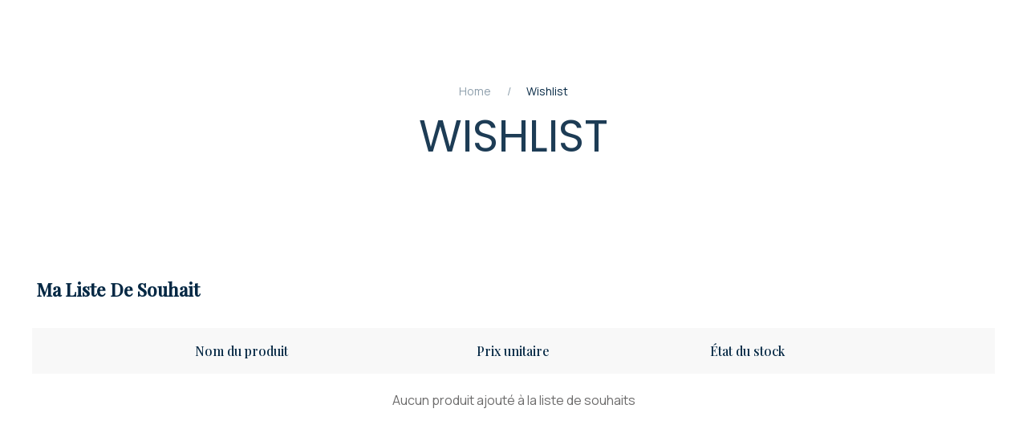

--- FILE ---
content_type: text/html; charset=UTF-8
request_url: https://batel-plaisance.fr/wishlist/
body_size: 16889
content:
<!doctype html>
<html lang="fr-FR">
<head>
	<meta charset="UTF-8" />
	<meta name="viewport" content="width=device-width, initial-scale=1" />
	<link rel="profile" href="https://gmpg.org/xfn/11" />
					<script>document.documentElement.className = document.documentElement.className + ' yes-js js_active js'</script>
			<title>Wishlist &#8211; Batel Plaisance</title>
<meta name='robots' content='max-image-preview:large' />
	<style>img:is([sizes="auto" i], [sizes^="auto," i]) { contain-intrinsic-size: 3000px 1500px }</style>
	<link rel='dns-prefetch' href='//cdn.jsdelivr.net' />
<link rel='dns-prefetch' href='//fonts.googleapis.com' />
<link rel="alternate" type="application/rss+xml" title="Batel Plaisance &raquo; Flux" href="https://batel-plaisance.fr/feed/" />
<link rel="alternate" type="application/rss+xml" title="Batel Plaisance &raquo; Flux des commentaires" href="https://batel-plaisance.fr/comments/feed/" />
<script>
window._wpemojiSettings = {"baseUrl":"https:\/\/s.w.org\/images\/core\/emoji\/16.0.1\/72x72\/","ext":".png","svgUrl":"https:\/\/s.w.org\/images\/core\/emoji\/16.0.1\/svg\/","svgExt":".svg","source":{"concatemoji":"https:\/\/batel-plaisance.fr\/wp-includes\/js\/wp-emoji-release.min.js?ver=6.8.2"}};
/*! This file is auto-generated */
!function(s,n){var o,i,e;function c(e){try{var t={supportTests:e,timestamp:(new Date).valueOf()};sessionStorage.setItem(o,JSON.stringify(t))}catch(e){}}function p(e,t,n){e.clearRect(0,0,e.canvas.width,e.canvas.height),e.fillText(t,0,0);var t=new Uint32Array(e.getImageData(0,0,e.canvas.width,e.canvas.height).data),a=(e.clearRect(0,0,e.canvas.width,e.canvas.height),e.fillText(n,0,0),new Uint32Array(e.getImageData(0,0,e.canvas.width,e.canvas.height).data));return t.every(function(e,t){return e===a[t]})}function u(e,t){e.clearRect(0,0,e.canvas.width,e.canvas.height),e.fillText(t,0,0);for(var n=e.getImageData(16,16,1,1),a=0;a<n.data.length;a++)if(0!==n.data[a])return!1;return!0}function f(e,t,n,a){switch(t){case"flag":return n(e,"\ud83c\udff3\ufe0f\u200d\u26a7\ufe0f","\ud83c\udff3\ufe0f\u200b\u26a7\ufe0f")?!1:!n(e,"\ud83c\udde8\ud83c\uddf6","\ud83c\udde8\u200b\ud83c\uddf6")&&!n(e,"\ud83c\udff4\udb40\udc67\udb40\udc62\udb40\udc65\udb40\udc6e\udb40\udc67\udb40\udc7f","\ud83c\udff4\u200b\udb40\udc67\u200b\udb40\udc62\u200b\udb40\udc65\u200b\udb40\udc6e\u200b\udb40\udc67\u200b\udb40\udc7f");case"emoji":return!a(e,"\ud83e\udedf")}return!1}function g(e,t,n,a){var r="undefined"!=typeof WorkerGlobalScope&&self instanceof WorkerGlobalScope?new OffscreenCanvas(300,150):s.createElement("canvas"),o=r.getContext("2d",{willReadFrequently:!0}),i=(o.textBaseline="top",o.font="600 32px Arial",{});return e.forEach(function(e){i[e]=t(o,e,n,a)}),i}function t(e){var t=s.createElement("script");t.src=e,t.defer=!0,s.head.appendChild(t)}"undefined"!=typeof Promise&&(o="wpEmojiSettingsSupports",i=["flag","emoji"],n.supports={everything:!0,everythingExceptFlag:!0},e=new Promise(function(e){s.addEventListener("DOMContentLoaded",e,{once:!0})}),new Promise(function(t){var n=function(){try{var e=JSON.parse(sessionStorage.getItem(o));if("object"==typeof e&&"number"==typeof e.timestamp&&(new Date).valueOf()<e.timestamp+604800&&"object"==typeof e.supportTests)return e.supportTests}catch(e){}return null}();if(!n){if("undefined"!=typeof Worker&&"undefined"!=typeof OffscreenCanvas&&"undefined"!=typeof URL&&URL.createObjectURL&&"undefined"!=typeof Blob)try{var e="postMessage("+g.toString()+"("+[JSON.stringify(i),f.toString(),p.toString(),u.toString()].join(",")+"));",a=new Blob([e],{type:"text/javascript"}),r=new Worker(URL.createObjectURL(a),{name:"wpTestEmojiSupports"});return void(r.onmessage=function(e){c(n=e.data),r.terminate(),t(n)})}catch(e){}c(n=g(i,f,p,u))}t(n)}).then(function(e){for(var t in e)n.supports[t]=e[t],n.supports.everything=n.supports.everything&&n.supports[t],"flag"!==t&&(n.supports.everythingExceptFlag=n.supports.everythingExceptFlag&&n.supports[t]);n.supports.everythingExceptFlag=n.supports.everythingExceptFlag&&!n.supports.flag,n.DOMReady=!1,n.readyCallback=function(){n.DOMReady=!0}}).then(function(){return e}).then(function(){var e;n.supports.everything||(n.readyCallback(),(e=n.source||{}).concatemoji?t(e.concatemoji):e.wpemoji&&e.twemoji&&(t(e.twemoji),t(e.wpemoji)))}))}((window,document),window._wpemojiSettings);
</script>
<link rel='stylesheet' id='uipro-style-css' href='https://batel-plaisance.fr/wp-content/plugins/uipro/assets/css/style.css?ver=6.8.2' media='all' />
<style id='wp-emoji-styles-inline-css'>

	img.wp-smiley, img.emoji {
		display: inline !important;
		border: none !important;
		box-shadow: none !important;
		height: 1em !important;
		width: 1em !important;
		margin: 0 0.07em !important;
		vertical-align: -0.1em !important;
		background: none !important;
		padding: 0 !important;
	}
</style>
<link rel='stylesheet' id='wp-block-library-css' href='https://batel-plaisance.fr/wp-includes/css/dist/block-library/style.min.css?ver=6.8.2' media='all' />
<style id='templaza-framework-advanced-products-filter-style-inline-css'>
/*!***************************************************************************************************************************************************************************************************************************************!*\
  !*** css ./node_modules/css-loader/dist/cjs.js??ruleSet[1].rules[4].use[1]!./node_modules/postcss-loader/dist/cjs.js??ruleSet[1].rules[4].use[2]!./node_modules/sass-loader/dist/cjs.js??ruleSet[1].rules[4].use[3]!./src/style.scss ***!
  \***************************************************************************************************************************************************************************************************************************************/
/**
 * The following styles get applied both on the front of your site
 * and in the editor.
 *
 * Replace them with your own styles or remove the file completely.
 */
.wp-block-create-block-advanced-products-filter {
  background-color: #21759b;
  color: #fff;
  padding: 2px;
}

/*# sourceMappingURL=style-index.css.map*/
</style>
<link rel='stylesheet' id='jquery-selectBox-css' href='https://batel-plaisance.fr/wp-content/plugins/yith-woocommerce-wishlist/assets/css/jquery.selectBox.css?ver=1.2.0' media='all' />
<link rel='stylesheet' id='woocommerce_prettyPhoto_css-css' href='//batel-plaisance.fr/wp-content/plugins/woocommerce/assets/css/prettyPhoto.css?ver=3.1.6' media='all' />
<link rel='stylesheet' id='yith-wcwl-main-css' href='https://batel-plaisance.fr/wp-content/plugins/yith-woocommerce-wishlist/assets/css/style.css?ver=4.8.0' media='all' />
<style id='yith-wcwl-main-inline-css'>
 :root { --rounded-corners-radius: 16px; --add-to-cart-rounded-corners-radius: 16px; --color-headers-background: #F4F4F4; --feedback-duration: 3s } 
 :root { --rounded-corners-radius: 16px; --add-to-cart-rounded-corners-radius: 16px; --color-headers-background: #F4F4F4; --feedback-duration: 3s } 
</style>
<style id='global-styles-inline-css'>
:root{--wp--preset--aspect-ratio--square: 1;--wp--preset--aspect-ratio--4-3: 4/3;--wp--preset--aspect-ratio--3-4: 3/4;--wp--preset--aspect-ratio--3-2: 3/2;--wp--preset--aspect-ratio--2-3: 2/3;--wp--preset--aspect-ratio--16-9: 16/9;--wp--preset--aspect-ratio--9-16: 9/16;--wp--preset--color--black: #000000;--wp--preset--color--cyan-bluish-gray: #abb8c3;--wp--preset--color--white: #ffffff;--wp--preset--color--pale-pink: #f78da7;--wp--preset--color--vivid-red: #cf2e2e;--wp--preset--color--luminous-vivid-orange: #ff6900;--wp--preset--color--luminous-vivid-amber: #fcb900;--wp--preset--color--light-green-cyan: #7bdcb5;--wp--preset--color--vivid-green-cyan: #00d084;--wp--preset--color--pale-cyan-blue: #8ed1fc;--wp--preset--color--vivid-cyan-blue: #0693e3;--wp--preset--color--vivid-purple: #9b51e0;--wp--preset--gradient--vivid-cyan-blue-to-vivid-purple: linear-gradient(135deg,rgba(6,147,227,1) 0%,rgb(155,81,224) 100%);--wp--preset--gradient--light-green-cyan-to-vivid-green-cyan: linear-gradient(135deg,rgb(122,220,180) 0%,rgb(0,208,130) 100%);--wp--preset--gradient--luminous-vivid-amber-to-luminous-vivid-orange: linear-gradient(135deg,rgba(252,185,0,1) 0%,rgba(255,105,0,1) 100%);--wp--preset--gradient--luminous-vivid-orange-to-vivid-red: linear-gradient(135deg,rgba(255,105,0,1) 0%,rgb(207,46,46) 100%);--wp--preset--gradient--very-light-gray-to-cyan-bluish-gray: linear-gradient(135deg,rgb(238,238,238) 0%,rgb(169,184,195) 100%);--wp--preset--gradient--cool-to-warm-spectrum: linear-gradient(135deg,rgb(74,234,220) 0%,rgb(151,120,209) 20%,rgb(207,42,186) 40%,rgb(238,44,130) 60%,rgb(251,105,98) 80%,rgb(254,248,76) 100%);--wp--preset--gradient--blush-light-purple: linear-gradient(135deg,rgb(255,206,236) 0%,rgb(152,150,240) 100%);--wp--preset--gradient--blush-bordeaux: linear-gradient(135deg,rgb(254,205,165) 0%,rgb(254,45,45) 50%,rgb(107,0,62) 100%);--wp--preset--gradient--luminous-dusk: linear-gradient(135deg,rgb(255,203,112) 0%,rgb(199,81,192) 50%,rgb(65,88,208) 100%);--wp--preset--gradient--pale-ocean: linear-gradient(135deg,rgb(255,245,203) 0%,rgb(182,227,212) 50%,rgb(51,167,181) 100%);--wp--preset--gradient--electric-grass: linear-gradient(135deg,rgb(202,248,128) 0%,rgb(113,206,126) 100%);--wp--preset--gradient--midnight: linear-gradient(135deg,rgb(2,3,129) 0%,rgb(40,116,252) 100%);--wp--preset--font-size--small: 13px;--wp--preset--font-size--medium: 20px;--wp--preset--font-size--large: 36px;--wp--preset--font-size--x-large: 42px;--wp--preset--font-size--normal: 16px;--wp--preset--font-size--extra-large: 40px;--wp--preset--spacing--20: 0.44rem;--wp--preset--spacing--30: 0.67rem;--wp--preset--spacing--40: 1rem;--wp--preset--spacing--50: 1.5rem;--wp--preset--spacing--60: 2.25rem;--wp--preset--spacing--70: 3.38rem;--wp--preset--spacing--80: 5.06rem;--wp--preset--shadow--natural: 6px 6px 9px rgba(0, 0, 0, 0.2);--wp--preset--shadow--deep: 12px 12px 50px rgba(0, 0, 0, 0.4);--wp--preset--shadow--sharp: 6px 6px 0px rgba(0, 0, 0, 0.2);--wp--preset--shadow--outlined: 6px 6px 0px -3px rgba(255, 255, 255, 1), 6px 6px rgba(0, 0, 0, 1);--wp--preset--shadow--crisp: 6px 6px 0px rgba(0, 0, 0, 1);--wp--custom--line-height--body: 1.7;}:where(body) { margin: 0; }.wp-site-blocks > .alignleft { float: left; margin-right: 2em; }.wp-site-blocks > .alignright { float: right; margin-left: 2em; }.wp-site-blocks > .aligncenter { justify-content: center; margin-left: auto; margin-right: auto; }:where(.wp-site-blocks) > * { margin-block-start: 1em; margin-block-end: 0; }:where(.wp-site-blocks) > :first-child { margin-block-start: 0; }:where(.wp-site-blocks) > :last-child { margin-block-end: 0; }:root { --wp--style--block-gap: 1em; }:root :where(.is-layout-flow) > :first-child{margin-block-start: 0;}:root :where(.is-layout-flow) > :last-child{margin-block-end: 0;}:root :where(.is-layout-flow) > *{margin-block-start: 1em;margin-block-end: 0;}:root :where(.is-layout-constrained) > :first-child{margin-block-start: 0;}:root :where(.is-layout-constrained) > :last-child{margin-block-end: 0;}:root :where(.is-layout-constrained) > *{margin-block-start: 1em;margin-block-end: 0;}:root :where(.is-layout-flex){gap: 1em;}:root :where(.is-layout-grid){gap: 1em;}.is-layout-flow > .alignleft{float: left;margin-inline-start: 0;margin-inline-end: 2em;}.is-layout-flow > .alignright{float: right;margin-inline-start: 2em;margin-inline-end: 0;}.is-layout-flow > .aligncenter{margin-left: auto !important;margin-right: auto !important;}.is-layout-constrained > .alignleft{float: left;margin-inline-start: 0;margin-inline-end: 2em;}.is-layout-constrained > .alignright{float: right;margin-inline-start: 2em;margin-inline-end: 0;}.is-layout-constrained > .aligncenter{margin-left: auto !important;margin-right: auto !important;}.is-layout-constrained > :where(:not(.alignleft):not(.alignright):not(.alignfull)){margin-left: auto !important;margin-right: auto !important;}body .is-layout-flex{display: flex;}.is-layout-flex{flex-wrap: wrap;align-items: center;}.is-layout-flex > :is(*, div){margin: 0;}body .is-layout-grid{display: grid;}.is-layout-grid > :is(*, div){margin: 0;}body{padding-top: 0px;padding-right: 0px;padding-bottom: 0px;padding-left: 0px;}a:where(:not(.wp-element-button)){text-decoration: underline;}:root :where(.wp-element-button, .wp-block-button__link){background-color: #32373c;border-width: 0;color: #fff;font-family: inherit;font-size: inherit;line-height: inherit;padding: calc(0.667em + 2px) calc(1.333em + 2px);text-decoration: none;}.has-black-color{color: var(--wp--preset--color--black) !important;}.has-cyan-bluish-gray-color{color: var(--wp--preset--color--cyan-bluish-gray) !important;}.has-white-color{color: var(--wp--preset--color--white) !important;}.has-pale-pink-color{color: var(--wp--preset--color--pale-pink) !important;}.has-vivid-red-color{color: var(--wp--preset--color--vivid-red) !important;}.has-luminous-vivid-orange-color{color: var(--wp--preset--color--luminous-vivid-orange) !important;}.has-luminous-vivid-amber-color{color: var(--wp--preset--color--luminous-vivid-amber) !important;}.has-light-green-cyan-color{color: var(--wp--preset--color--light-green-cyan) !important;}.has-vivid-green-cyan-color{color: var(--wp--preset--color--vivid-green-cyan) !important;}.has-pale-cyan-blue-color{color: var(--wp--preset--color--pale-cyan-blue) !important;}.has-vivid-cyan-blue-color{color: var(--wp--preset--color--vivid-cyan-blue) !important;}.has-vivid-purple-color{color: var(--wp--preset--color--vivid-purple) !important;}.has-black-background-color{background-color: var(--wp--preset--color--black) !important;}.has-cyan-bluish-gray-background-color{background-color: var(--wp--preset--color--cyan-bluish-gray) !important;}.has-white-background-color{background-color: var(--wp--preset--color--white) !important;}.has-pale-pink-background-color{background-color: var(--wp--preset--color--pale-pink) !important;}.has-vivid-red-background-color{background-color: var(--wp--preset--color--vivid-red) !important;}.has-luminous-vivid-orange-background-color{background-color: var(--wp--preset--color--luminous-vivid-orange) !important;}.has-luminous-vivid-amber-background-color{background-color: var(--wp--preset--color--luminous-vivid-amber) !important;}.has-light-green-cyan-background-color{background-color: var(--wp--preset--color--light-green-cyan) !important;}.has-vivid-green-cyan-background-color{background-color: var(--wp--preset--color--vivid-green-cyan) !important;}.has-pale-cyan-blue-background-color{background-color: var(--wp--preset--color--pale-cyan-blue) !important;}.has-vivid-cyan-blue-background-color{background-color: var(--wp--preset--color--vivid-cyan-blue) !important;}.has-vivid-purple-background-color{background-color: var(--wp--preset--color--vivid-purple) !important;}.has-black-border-color{border-color: var(--wp--preset--color--black) !important;}.has-cyan-bluish-gray-border-color{border-color: var(--wp--preset--color--cyan-bluish-gray) !important;}.has-white-border-color{border-color: var(--wp--preset--color--white) !important;}.has-pale-pink-border-color{border-color: var(--wp--preset--color--pale-pink) !important;}.has-vivid-red-border-color{border-color: var(--wp--preset--color--vivid-red) !important;}.has-luminous-vivid-orange-border-color{border-color: var(--wp--preset--color--luminous-vivid-orange) !important;}.has-luminous-vivid-amber-border-color{border-color: var(--wp--preset--color--luminous-vivid-amber) !important;}.has-light-green-cyan-border-color{border-color: var(--wp--preset--color--light-green-cyan) !important;}.has-vivid-green-cyan-border-color{border-color: var(--wp--preset--color--vivid-green-cyan) !important;}.has-pale-cyan-blue-border-color{border-color: var(--wp--preset--color--pale-cyan-blue) !important;}.has-vivid-cyan-blue-border-color{border-color: var(--wp--preset--color--vivid-cyan-blue) !important;}.has-vivid-purple-border-color{border-color: var(--wp--preset--color--vivid-purple) !important;}.has-vivid-cyan-blue-to-vivid-purple-gradient-background{background: var(--wp--preset--gradient--vivid-cyan-blue-to-vivid-purple) !important;}.has-light-green-cyan-to-vivid-green-cyan-gradient-background{background: var(--wp--preset--gradient--light-green-cyan-to-vivid-green-cyan) !important;}.has-luminous-vivid-amber-to-luminous-vivid-orange-gradient-background{background: var(--wp--preset--gradient--luminous-vivid-amber-to-luminous-vivid-orange) !important;}.has-luminous-vivid-orange-to-vivid-red-gradient-background{background: var(--wp--preset--gradient--luminous-vivid-orange-to-vivid-red) !important;}.has-very-light-gray-to-cyan-bluish-gray-gradient-background{background: var(--wp--preset--gradient--very-light-gray-to-cyan-bluish-gray) !important;}.has-cool-to-warm-spectrum-gradient-background{background: var(--wp--preset--gradient--cool-to-warm-spectrum) !important;}.has-blush-light-purple-gradient-background{background: var(--wp--preset--gradient--blush-light-purple) !important;}.has-blush-bordeaux-gradient-background{background: var(--wp--preset--gradient--blush-bordeaux) !important;}.has-luminous-dusk-gradient-background{background: var(--wp--preset--gradient--luminous-dusk) !important;}.has-pale-ocean-gradient-background{background: var(--wp--preset--gradient--pale-ocean) !important;}.has-electric-grass-gradient-background{background: var(--wp--preset--gradient--electric-grass) !important;}.has-midnight-gradient-background{background: var(--wp--preset--gradient--midnight) !important;}.has-small-font-size{font-size: var(--wp--preset--font-size--small) !important;}.has-medium-font-size{font-size: var(--wp--preset--font-size--medium) !important;}.has-large-font-size{font-size: var(--wp--preset--font-size--large) !important;}.has-x-large-font-size{font-size: var(--wp--preset--font-size--x-large) !important;}.has-normal-font-size{font-size: var(--wp--preset--font-size--normal) !important;}.has-extra-large-font-size{font-size: var(--wp--preset--font-size--extra-large) !important;}
:root :where(.wp-block-pullquote){font-size: 1.5em;line-height: 1.6;}
</style>
<link rel='stylesheet' id='advanced-product__fields-layout-range-slider-css' href='https://batel-plaisance.fr/wp-content/plugins/advanced-product/core/field-layouts/range_slider/range_slider.css?ver=6.8.2' media='all' />
<link rel='stylesheet' id='advanced-product-css' href='https://batel-plaisance.fr/wp-content/plugins/advanced-product/assets/css/style.css?ver=6.8.2' media='all' />
<link rel='stylesheet' id='dashicons-css' href='https://batel-plaisance.fr/wp-includes/css/dashicons.min.css?ver=6.8.2' media='all' />
<style id='dashicons-inline-css'>
[data-font="Dashicons"]:before {font-family: 'Dashicons' !important;content: attr(data-icon) !important;speak: none !important;font-weight: normal !important;font-variant: normal !important;text-transform: none !important;line-height: 1 !important;font-style: normal !important;-webkit-font-smoothing: antialiased !important;-moz-osx-font-smoothing: grayscale !important;}
</style>
<link rel='stylesheet' id='editor-buttons-css' href='https://batel-plaisance.fr/wp-includes/css/editor.min.css?ver=6.8.2' media='all' />
<style id='woocommerce-inline-inline-css'>
.woocommerce form .form-row .required { visibility: visible; }
</style>
<link rel='stylesheet' id='wcboost-variation-swatches-css' href='https://batel-plaisance.fr/wp-content/plugins/wcboost-variation-swatches/assets/css/frontend.css?ver=1.1.2' media='all' />
<style id='wcboost-variation-swatches-inline-css'>
:root { --wcboost-swatches-item-width: 30px; --wcboost-swatches-item-height: 30px; }
</style>
<link rel='stylesheet' id='brands-styles-css' href='https://batel-plaisance.fr/wp-content/plugins/woocommerce/assets/css/brands.css?ver=10.1.1' media='all' />
<link rel='stylesheet' id='select2-css' href='https://batel-plaisance.fr/wp-content/plugins/woocommerce/assets/css/select2.css?ver=10.1.1' media='all' />
<link rel='stylesheet' id='amanus-style-css' href='https://batel-plaisance.fr/wp-content/themes/amanus/style.css?ver=6.8.2' media='all' />
<link rel='stylesheet' id='amanus-linearicons-css' href='https://batel-plaisance.fr/wp-content/themes/amanus/assets/css/linearicons/style.css?ver=6.8.2' media='all' />
<link rel='stylesheet' id='amanus__tzfrm-fontawesome-css' href='https://batel-plaisance.fr/wp-content/plugins/templaza-framework/assets/vendors/fontawesome/css/all.min.css?ver=6.8.2' media='all' />
<link rel='stylesheet' id='amanus__tzfrm-preloader-css' href='https://batel-plaisance.fr/wp-content/themes/amanus/templaza-framework/css/preloader-25564605877bf8a5f8bc00af531454a8.css?ver=1.3.9' media='all' />
<link rel='stylesheet' id='amanus__tzfrm-preloader-custom-css' href='https://batel-plaisance.fr/wp-content/plugins/templaza-framework/assets/css/custom.css?ver=1.3.9' media='all' />
<link rel='stylesheet' id='amanus__tzfrm-widget-css' href='https://batel-plaisance.fr/wp-content/themes/amanus/templaza-framework/css/widget-4390a024925b531b6cc1fe5bedc31a48.css?ver=1.3.9' media='all' />
<link rel='stylesheet' id='templaza-google-font-css' href='https://fonts.googleapis.com/css?family=Manrope%3A400%2C700%2C600%7CPoppins%3A400%7CPlayfair+Display%3A500%2C400%7CAfacad%3A400%2C600&#038;ver=1.3.9' media='all' />
<link rel='stylesheet' id='amanus__tzfrm-css' href='https://batel-plaisance.fr/wp-content/themes/amanus/assets/css/style.min.css?ver=1.1.71769005819' media='all' />
<style id='amanus__tzfrm-inline-css'>
:root{--tz-basic-button-color:#ffffff;--tz-basic-button-bg:#135e9b;--tz-basic-button-bg-hover:#052844;--tz-basic-button-color-hover:#ffffff;}form input[type="submit"], form button{color:#ffffff;background-color:#135e9b;}form input[type="submit"]:hover, form button:hover{color:#ffffff;background-color:#052844;}ul.products li.product .product-thumbnail .product-loop__buttons .tz-loop-button, ul.products li.product .product-thumbnail .product-loop__buttons .yith-wcwl-add-to-wishlist-button{color:#222222;background-color:#ffffff;}ul.products li.product .product-thumbnail .product-loop__buttons .tz-loop-button:hover, ul.products li.product .product-thumbnail .product-loop__buttons .yith-wcwl-add-to-wishlist-button:hover{color:#ffffff;background-color:#bf9550;}ul.products li.product .product-thumbnail .product-loop__buttons .yith-wcwl-add-to-wishlist-button svg{color:#222222;}ul.products li.product .product-thumbnail .product-loop__buttons .yith-wcwl-add-to-wishlist-button:hover svg{color:#ffffff;}.templaza-footer a{color:#135e9b;}.templaza-footer a:hover{color:#135e9b;}.templaza-layout.templaza-layout-boxed .templaza-wrapper{ max-width:1500px;}body{ color:#1d3c55;background-color:#ffffff;}h1,h2,h3,h4,h5,h6,
    .tribe-events-view.tribe-common .tribe-events-calendar-list__event-title, 
    .tribe-events-view.tribe-common .tribe-events-calendar-list__event-date-tag-daynum,
    body .tribe-common .tribe-events-calendar-list__event-venue-title,
    .single-tribe_events .tribe-events-content h2, .single-tribe_events .tribe-events-content h3, 
    .single-tribe_events .tribe-events-content h4, .single-tribe_events .tribe-events-content h5, 
    .single-tribe_events .tribe-events-content h6, .single-tribe_events .tribe-events-event-meta h2, 
    .single-tribe_events .tribe-events-event-meta h3, .single-tribe_events .tribe-events-event-meta h4, 
    .single-tribe_events .tribe-events-event-meta h5, .single-tribe_events .tribe-events-event-meta h6
    body .tribe-events .tribe-events-calendar-list__event-title-link{color: #052844;}body a{color: #052844;}body a:hover{color: #135e9b;}.tribe-common--breakpoint-medium.tribe-events .tribe-events-calendar-list__event-description,
    .single-tribe_events .tribe-events-content{color: #1d3c55;}#templaza-sticky-header{ background-color: #ffffff !important;}header .header-icon i{color:#8e9fac;}header .header-icon svg{fill:#8e9fac;}.templaza-nav .menu-item > a,.overlay-menu .templaza-mobilemenu-container .menu-headeranimation .menu-item > a, .overlay-menu .menu-headeranimation .menu-item .menu-indicator{ color: #1d3c55 !important;}.templaza-sidebar-menu .menu-item > a{ color: #1d3c55 !important;}.templaza-nav .menu-item > a:hover, .templaza-nav .menu-item > a:focus,.overlay-menu .templaza-mobilemenu-container .menu-headeranimation .menu-item > a:hover, .overlay-menu .menu-headeranimation .menu-item:hover .menu-indicator{ color: #bf9550 !important;}.templaza-nav .menu-item:hover > a{ color: #bf9550 !important;}.templaza-sidebar-menu .menu-item > a:hover, .templaza-sidebar-menu .menu-item > a:focus{ color: #bf9550 !important;}.templaza-nav .menu-item.current-menu-item > a, .overlay-menu .templaza-mobilemenu-container .menu-headeranimation .menu-item.current-menu-item > a, .templaza-nav .menu-item.current-menu-ancestor > a, .overlay-menu .menu-headeranimation .menu-item.current-menu-item .menu-indicator, .overlay-menu .menu-headeranimation .menu-item.current-menu-item .menu-indicator i.fas{ color: #bf9550 !important;}.templaza-sidebar-menu .menu-item.current-menu-item > a{ color: #bf9550 !important;}.burger-menu-button .inner, .burger-menu-button .inner::before, .burger-menu-button .inner::after { background-color: #2c2c2c !important;}#templaza-sticky-header .templaza-nav > .menu-item > a:hover, .templaza-nav .menu-item > a:focus{ color: #bf9550 !important;}#templaza-sticky-header .templaza-sidebar-menu .menu-item > a:hover, .templaza-sidebar-menu .menu-item > a:focus{ color: #bf9550 !important;}#templaza-sticky-header .templaza-nav > .menu-item.current-menu-item > a{ color: #bf9550 !important;}#templaza-sticky-header .templaza-sidebar-menu .menu-item.current-menu-item > a{ color: #bf9550 !important;}#templaza-sticky-header .header-icon a,#templaza-sticky-header .header-icon span, #templaza-sticky-header .header-icon i { color: #222222 !important;}.templaza-nav .sub-menu, .header-account .account-links ul{ background: #ffffff !important;}.has-megamenu.open .arrow{ border-bottom-color: #ffffff !important;}.templaza-nav .sub-menu .menu-item > a, .header-account .account-links ul li a{ color: #1d3c55 !important;}.templaza-nav .sub-menu .menu-item.current-menu-item > a, .menu_open .menu-go-back .fas{ color: #bf9550 !important;}.templaza-nav .sub-menu .menu-item > a:hover, .templaza-nav .megamenu-submenu-container .megamenu-submenu li > a:hover{ color: #bf9550 !important;}.templaza-offcanvas, .templaza-mobilemenu, .templaza-mobilemenu-container .templaza-mobilemenu-inner .dropdown-menus,.templaza-offcanvas .burger-menu-button{ background-color: #ffffff !important;}.templaza-offcanvas .burger-menu-button .inner, .templaza-offcanvas .burger-menu-button .inner::before, .templaza-offcanvas .burger-menu-button .inner::after, .templaza-mobilemenu-open .burger-menu-button .inner, .templaza-mobilemenu-open .burger-menu-button .inner::before, .templaza-mobilemenu-open .burger-menu-button .inner::after { background-color: #2c2c2c !important;}.templaza-mobilemenu-container .templaza-mobilemenu-inner .menu-item.current-menu-item, .templaza-mobilemenu-container .templaza-mobilemenu-inner .menu-item.nav-item-active, .menu-go-back { background-color: #ffffff !important;}.templaza-contact .contact-icon{color:#135e9b !important;}.tz_custom_1769005819011466{margin-bottom:10px !important;}.tz_custom_1769005819009535{padding-top:100px !important;padding-bottom:40px !important;}.tz_custom_1769005819012710{margin-top:100px !important;margin-bottom:100px !important;}#templaza-backtotop{background:#1aa5f7;}#templaza-backtotop > i{font-size:20px;color:#ffffff;height:20px; width:20px; line-height:20px; text-align:center;}html,body,.body, .single-tribe_events .tribe-events-content, .single-tribe_events .tribe-events-event-meta{font-family: Manrope, Arial, Helvetica, sans-serif;font-weight:400;font-size:16px;line-height:1.7em;}h1,.h1,.uk-h1{font-family: Poppins, Arial, Helvetica, sans-serif;font-weight:400;text-transform:none;color:#000;}h2,.h2,.uk-h2{font-family: 'Playfair Display', Arial, Helvetica, sans-serif;font-weight:500;text-transform:capitalize;font-size:1.402em;line-height:1.2em;}h3,.h3,.uk-h3{font-family: Afacad, Arial, Helvetica, sans-serif;font-weight:400;text-transform:capitalize;font-size:1.31em;line-height:1.2em;}h4,.h4,.uk-h4{font-family: 'Playfair Display', Arial, Helvetica, sans-serif;font-weight:400;text-transform:capitalize;font-size:1.22em;line-height:1.2em;}h5,.h5,.uk-h5{font-family: 'Playfair Display', Arial, Helvetica, sans-serif;font-weight:500;text-transform:capitalize;font-size:1.14em;line-height:1.2em;}h6,.h6,.uk-h6{font-family: 'Playfair Display', Arial, Helvetica, sans-serif;font-weight:500;text-transform:capitalize;font-size:1.07em;line-height:1.2em;}.templaza-nav, .templaza-nav>li>a,.templaza-sidebar-menu>li>a{font-family: Manrope, Arial, Helvetica, sans-serif;font-weight:700;text-transform:uppercase;font-size:14px;}.templaza-nav .sub-menu > li, .overlay-menu .templaza-nav .sub-menu > li > a, .nav-submenu, .header-account .account-links ul li a{font-weight:400;font-size:14px;}.templaza-footer{font-size:1em;color:#8e9fac;}.templaza-footer .widgettitle, .templaza-footer .templaza-heading h3, .templaza-footer h2, .templaza-footer h4{font-family: Afacad, Arial, Helvetica, sans-serif;font-weight:600;text-transform:none;font-size:20px;line-height:1.2em;color:#ffffff;}.templaza-footer .textwidget{font-weight:400;font-size:1em;color:#8e9fac;}.ap-item .ap-inner .ap-spec-value{font-weight:700;}.ap-single-side-box .ap-group-title{font-size:24px;}.ap-custom-fields .ap-field-label{font-family: Manrope;font-weight:600;}.templaza-error-page .page-404 h1{font-family: Manrope;font-weight:700;font-size:180px;line-height:150px;color:#de9a4f;}.templaza-error-page .page-404{text-transform:uppercase;font-size:40px;line-height:1.2em;color:#ffffff;}.templaza-nav > .menu-item > a, .templaza-nav .parent-menu-item > .menu-item > a {padding:15px 5px !important;}#templaza-sticky-header .templaza-nav > .menu-item > a{padding:20px 30px 20px 40px !important;}#templaza-sticky-header .templaza-nav > .menu-item > a{margin:0px !important;}.templaza-nav > .menu-item > a, .templaza-nav .parent-menu-item > .menu-item > a {border-top:2px solid rgba(29,60,85,0.2) !important;}#templaza-preloader {--tztheme-preloader-size: 40px;--tztheme-preloader-color: #1aa5f7;--tztheme-preloader-bgcolor: #ffffff;}.single .ap-single-box{padding-bottom:60px !important;margin-bottom:60px !important;}.single .ap-single-box.ap-single-box-media{padding-bottom:0px !important;margin-bottom:40px !important;}.ap-item .ap-inner{background-color:#ffffff !important;border:0px solid !important;}.ap-item .ap-inner:hover{border:0px solid !important;}.rental .ap-ribbon-content{background-color:#508cbf !important;}.sale .ap-ribbon-content{background-color:#bf9550 !important;}.sale-rent .ap-ribbon-content{background-color:#508cbf !important;}ul.products li.product .product-summary{padding:20px 20px 25px !important;}ul.products li.product .product-summary,
     ul.products.product-loop-layout-4 li.product .product-loop__buttons,
     .templaza-sticky-add-to-cart{ background-color:#ffffff;}.templaza-shop-box, .woocommerce-tabs{ background-color:#ffffff;}.single-product div.product .woocommerce-tabs .panel{ max-width:100%}@media (min-width: 1600px){}@media (min-width: 960px) and (max-width: 1199.99px){.tz_custom_1769005819009535{padding-top:80px !important;padding-bottom:20px !important;}.tz_custom_1769005819012710{margin-top:80px !important;margin-bottom:80px !important;}.templaza-nav, .templaza-nav>li>a,.templaza-sidebar-menu>li>a{font-size:15px;}.templaza-error-page .page-404 h1{font-size:200px;line-height:200px;}.templaza-sidebar .widget-area >.widget{margin-bottom:30px !important;}div.templaza-archive .templaza-archive-item{margin-bottom:40px !important;}.templaza-nav > .menu-item > a, .templaza-nav .parent-menu-item > .menu-item > a {padding:38px 12px !important;}#templaza-sticky-header .templaza-nav > .menu-item > a{padding:20px 15px !important;}.single .ap-single-box{padding-bottom:40px !important;margin-bottom:30px !important;}.single .ap-single-side-box{padding:30px !important;margin-bottom:30px !important;}}@media (min-width: 640px) and (max-width: 959.99px){.tz_custom_1769005819009535{padding-top:60px !important;padding-bottom:0px !important;}.tz_custom_1769005819012710{margin-top:70px !important;margin-bottom:70px !important;}.templaza-error-page .page-404 h1{font-size:200px;line-height:200px;}.templaza-error-page .page-404{font-size:36px;}.templaza-sidebar .widget-area >.widget{margin-bottom:30px !important;}.templaza-nav > .menu-item > a, .templaza-nav .parent-menu-item > .menu-item > a {padding-right:20px !important;padding-left:20px !important;}.single .ap-single-box{padding-bottom:40px !important;margin-bottom:30px !important;}.single .ap-single-side-box{padding:30px !important;margin-bottom:30px !important;}}@media (max-width: 639.99px){.tz_custom_1769005819009535{padding-top:40px !important;padding-bottom:0px !important;}.tz_custom_1769005819012710{margin-top:60px !important;margin-bottom:60px !important;}.templaza-error-page .page-404 h1{font-size:150px;line-height:150px;}.templaza-error-page .page-404{font-size:36px;}.templaza-sidebar .widget-area >.widget{padding:20px !important;margin-bottom:20px !important;}.single .ap-single-box{padding-bottom:30px !important;margin-bottom:20px !important;}.single .ap-single-side-box{padding:30px !important;margin-bottom:20px !important;}}
</style>
<script type="text/template" id="tmpl-variation-template">
	<div class="woocommerce-variation-description">{{{ data.variation.variation_description }}}</div>
	<div class="woocommerce-variation-price">{{{ data.variation.price_html }}}</div>
	<div class="woocommerce-variation-availability">{{{ data.variation.availability_html }}}</div>
</script>
<script type="text/template" id="tmpl-unavailable-variation-template">
	<p role="alert">Désolé, ce produit n&rsquo;est pas disponible. Veuillez choisir une combinaison différente.</p>
</script>
<script src="https://batel-plaisance.fr/wp-includes/js/jquery/jquery.min.js?ver=3.7.1" id="jquery-core-js"></script>
<script src="https://batel-plaisance.fr/wp-includes/js/jquery/jquery-migrate.min.js?ver=3.4.1" id="jquery-migrate-js"></script>
<script src="https://batel-plaisance.fr/wp-includes/js/jquery/ui/core.min.js?ver=1.13.3" id="jquery-ui-core-js"></script>
<script src="https://batel-plaisance.fr/wp-includes/js/jquery/ui/mouse.min.js?ver=1.13.3" id="jquery-ui-mouse-js"></script>
<script src="https://batel-plaisance.fr/wp-includes/js/jquery/ui/slider.min.js?ver=1.13.3" id="jquery-ui-slider-js"></script>
<script src="https://batel-plaisance.fr/wp-includes/js/jquery/jquery.ui.touch-punch.js?ver=0.2.2" id="jquery-touch-punch-js"></script>
<script src="https://batel-plaisance.fr/wp-content/plugins/advanced-product/core/field-layouts/range_slider/range_slider.js?ver=6.8.2" id="advanced-product__fields-layout-range-slider-js"></script>
<script src="https://batel-plaisance.fr/wp-includes/js/underscore.min.js?ver=1.13.7" id="underscore-js"></script>
<script id="wp-util-js-extra">
var _wpUtilSettings = {"ajax":{"url":"\/wp-admin\/admin-ajax.php"}};
</script>
<script src="https://batel-plaisance.fr/wp-includes/js/wp-util.min.js?ver=6.8.2" id="wp-util-js"></script>
<script id="utils-js-extra">
var userSettings = {"url":"\/","uid":"0","time":"1769005818","secure":"1"};
</script>
<script src="https://batel-plaisance.fr/wp-includes/js/utils.min.js?ver=6.8.2" id="utils-js"></script>
<script src="https://batel-plaisance.fr/wp-includes/js/tinymce/tinymce.min.js?ver=49110-20250317" id="wp-tinymce-root-js"></script>
<script src="https://batel-plaisance.fr/wp-includes/js/tinymce/plugins/compat3x/plugin.min.js?ver=49110-20250317" id="wp-tinymce-js"></script>
<script src="https://batel-plaisance.fr/wp-content/plugins/woocommerce/assets/js/jquery-blockui/jquery.blockUI.min.js?ver=2.7.0-wc.10.1.1" id="jquery-blockui-js" defer data-wp-strategy="defer"></script>
<script id="wc-add-to-cart-js-extra">
var wc_add_to_cart_params = {"ajax_url":"\/wp-admin\/admin-ajax.php","wc_ajax_url":"\/?wc-ajax=%%endpoint%%","i18n_view_cart":"Voir le panier","cart_url":"https:\/\/batel-plaisance.fr\/panier\/","is_cart":"","cart_redirect_after_add":"no"};
</script>
<script src="https://batel-plaisance.fr/wp-content/plugins/woocommerce/assets/js/frontend/add-to-cart.min.js?ver=10.1.1" id="wc-add-to-cart-js" defer data-wp-strategy="defer"></script>
<script src="https://batel-plaisance.fr/wp-content/plugins/woocommerce/assets/js/js-cookie/js.cookie.min.js?ver=2.1.4-wc.10.1.1" id="js-cookie-js" defer data-wp-strategy="defer"></script>
<script id="woocommerce-js-extra">
var woocommerce_params = {"ajax_url":"\/wp-admin\/admin-ajax.php","wc_ajax_url":"\/?wc-ajax=%%endpoint%%","i18n_password_show":"Afficher le mot de passe","i18n_password_hide":"Masquer le mot de passe"};
</script>
<script src="https://batel-plaisance.fr/wp-content/plugins/woocommerce/assets/js/frontend/woocommerce.min.js?ver=10.1.1" id="woocommerce-js" defer data-wp-strategy="defer"></script>
<script src="https://batel-plaisance.fr/wp-content/plugins/woocommerce/assets/js/selectWoo/selectWoo.full.min.js?ver=1.0.9-wc.10.1.1" id="selectWoo-js" defer data-wp-strategy="defer"></script>
<script id="amanus-scripts-js-extra">
var amanus_ajax_url = {"url":"https:\/\/batel-plaisance.fr\/wp-admin\/admin-ajax.php"};
</script>
<script src="https://batel-plaisance.fr/wp-content/themes/amanus/assets/js/scripts.js?ver=6.8.2" id="amanus-scripts-js"></script>
<script id="wc-add-to-cart-variation-js-extra">
var wc_add_to_cart_variation_params = {"wc_ajax_url":"\/?wc-ajax=%%endpoint%%","i18n_no_matching_variations_text":"D\u00e9sol\u00e9, aucun produit ne r\u00e9pond \u00e0 vos crit\u00e8res. Veuillez choisir une combinaison diff\u00e9rente.","i18n_make_a_selection_text":"Veuillez s\u00e9lectionner des options du produit avant de l\u2019ajouter \u00e0 votre panier.","i18n_unavailable_text":"D\u00e9sol\u00e9, ce produit n\u2019est pas disponible. Veuillez choisir une combinaison diff\u00e9rente.","i18n_reset_alert_text":"Votre s\u00e9lection a \u00e9t\u00e9 r\u00e9initialis\u00e9e. Veuillez s\u00e9lectionner des options du produit avant de l\u2019ajouter \u00e0 votre panier."};
</script>
<script src="https://batel-plaisance.fr/wp-content/plugins/woocommerce/assets/js/frontend/add-to-cart-variation.min.js?ver=10.1.1" id="wc-add-to-cart-variation-js" defer data-wp-strategy="defer"></script>
<script id="wc-cart-fragments-js-extra">
var wc_cart_fragments_params = {"ajax_url":"\/wp-admin\/admin-ajax.php","wc_ajax_url":"\/?wc-ajax=%%endpoint%%","cart_hash_key":"wc_cart_hash_6bc88ec55af6a1f07965d0316df050c4","fragment_name":"wc_fragments_6bc88ec55af6a1f07965d0316df050c4","request_timeout":"5000"};
</script>
<script src="https://batel-plaisance.fr/wp-content/plugins/woocommerce/assets/js/frontend/cart-fragments.min.js?ver=10.1.1" id="wc-cart-fragments-js" defer data-wp-strategy="defer"></script>
<link rel="https://api.w.org/" href="https://batel-plaisance.fr/wp-json/" /><link rel="alternate" title="JSON" type="application/json" href="https://batel-plaisance.fr/wp-json/wp/v2/pages/18299" /><link rel="EditURI" type="application/rsd+xml" title="RSD" href="https://batel-plaisance.fr/xmlrpc.php?rsd" />
<meta name="generator" content="WordPress 6.8.2" />
<meta name="generator" content="WooCommerce 10.1.1" />
<link rel="canonical" href="https://batel-plaisance.fr/wishlist/" />
<link rel='shortlink' href='https://batel-plaisance.fr/?p=18299' />
<link rel="alternate" title="oEmbed (JSON)" type="application/json+oembed" href="https://batel-plaisance.fr/wp-json/oembed/1.0/embed?url=https%3A%2F%2Fbatel-plaisance.fr%2Fwishlist%2F" />
<link rel="alternate" title="oEmbed (XML)" type="text/xml+oembed" href="https://batel-plaisance.fr/wp-json/oembed/1.0/embed?url=https%3A%2F%2Fbatel-plaisance.fr%2Fwishlist%2F&#038;format=xml" />
<meta name="generator" content="Redux 4.5.7" />	<noscript><style>.woocommerce-product-gallery{ opacity: 1 !important; }</style></noscript>
	<meta name="generator" content="Elementor 3.31.2; features: e_font_icon_svg, additional_custom_breakpoints, e_element_cache; settings: css_print_method-external, google_font-enabled, font_display-swap">
			<style>
				.e-con.e-parent:nth-of-type(n+4):not(.e-lazyloaded):not(.e-no-lazyload),
				.e-con.e-parent:nth-of-type(n+4):not(.e-lazyloaded):not(.e-no-lazyload) * {
					background-image: none !important;
				}
				@media screen and (max-height: 1024px) {
					.e-con.e-parent:nth-of-type(n+3):not(.e-lazyloaded):not(.e-no-lazyload),
					.e-con.e-parent:nth-of-type(n+3):not(.e-lazyloaded):not(.e-no-lazyload) * {
						background-image: none !important;
					}
				}
				@media screen and (max-height: 640px) {
					.e-con.e-parent:nth-of-type(n+2):not(.e-lazyloaded):not(.e-no-lazyload),
					.e-con.e-parent:nth-of-type(n+2):not(.e-lazyloaded):not(.e-no-lazyload) * {
						background-image: none !important;
					}
				}
			</style>
			<style class="wpcode-css-snippet">.ap-item.price-promotion .uk-card-media-top::after {
	content: 'promotion';
	display: block;
	position: absolute;
	top: 23px;
	left: -70px;
	width: 225px;
	background: #bf5050;
	text-align: center;
	padding: 0.2em 2em;
	transform: rotate(-45deg);
	color: #fff;
	text-transform: uppercase;
	font-size: 0.875rem;
	font-weight: bold;
	animation: blinker 1.0s ease-in-out infinite;
}

@keyframes blinker {
  50% {
    opacity: 0.2;
  }
}
.ap-item.price-depot .uk-card-media-top::before {
	content: 'dépôt vente';
	display: block;
	position: absolute;
	bottom: 23px;
	left: 0px;
	background: #135e9b;
	text-align: center;
	padding: 0.15em 1.5em;
	color: #fff;
	text-transform: uppercase;
	font-size: 0.75rem;
	box-shadow: 2px 2px 5px rgba(0,0,0,0.25);
	letter-spacing: 0.1rem;
}</style><meta name="generator" content="Powered by Slider Revolution 6.7.13 - responsive, Mobile-Friendly Slider Plugin for WordPress with comfortable drag and drop interface." />
<link rel="icon" href="https://batel-plaisance.fr/wp-content/uploads/2024/03/cropped-batel_icon-1-32x32.png" sizes="32x32" />
<link rel="icon" href="https://batel-plaisance.fr/wp-content/uploads/2024/03/cropped-batel_icon-1-192x192.png" sizes="192x192" />
<link rel="apple-touch-icon" href="https://batel-plaisance.fr/wp-content/uploads/2024/03/cropped-batel_icon-1-180x180.png" />
<meta name="msapplication-TileImage" content="https://batel-plaisance.fr/wp-content/uploads/2024/03/cropped-batel_icon-1-270x270.png" />
<script>function setREVStartSize(e){
			//window.requestAnimationFrame(function() {
				window.RSIW = window.RSIW===undefined ? window.innerWidth : window.RSIW;
				window.RSIH = window.RSIH===undefined ? window.innerHeight : window.RSIH;
				try {
					var pw = document.getElementById(e.c).parentNode.offsetWidth,
						newh;
					pw = pw===0 || isNaN(pw) || (e.l=="fullwidth" || e.layout=="fullwidth") ? window.RSIW : pw;
					e.tabw = e.tabw===undefined ? 0 : parseInt(e.tabw);
					e.thumbw = e.thumbw===undefined ? 0 : parseInt(e.thumbw);
					e.tabh = e.tabh===undefined ? 0 : parseInt(e.tabh);
					e.thumbh = e.thumbh===undefined ? 0 : parseInt(e.thumbh);
					e.tabhide = e.tabhide===undefined ? 0 : parseInt(e.tabhide);
					e.thumbhide = e.thumbhide===undefined ? 0 : parseInt(e.thumbhide);
					e.mh = e.mh===undefined || e.mh=="" || e.mh==="auto" ? 0 : parseInt(e.mh,0);
					if(e.layout==="fullscreen" || e.l==="fullscreen")
						newh = Math.max(e.mh,window.RSIH);
					else{
						e.gw = Array.isArray(e.gw) ? e.gw : [e.gw];
						for (var i in e.rl) if (e.gw[i]===undefined || e.gw[i]===0) e.gw[i] = e.gw[i-1];
						e.gh = e.el===undefined || e.el==="" || (Array.isArray(e.el) && e.el.length==0)? e.gh : e.el;
						e.gh = Array.isArray(e.gh) ? e.gh : [e.gh];
						for (var i in e.rl) if (e.gh[i]===undefined || e.gh[i]===0) e.gh[i] = e.gh[i-1];
											
						var nl = new Array(e.rl.length),
							ix = 0,
							sl;
						e.tabw = e.tabhide>=pw ? 0 : e.tabw;
						e.thumbw = e.thumbhide>=pw ? 0 : e.thumbw;
						e.tabh = e.tabhide>=pw ? 0 : e.tabh;
						e.thumbh = e.thumbhide>=pw ? 0 : e.thumbh;
						for (var i in e.rl) nl[i] = e.rl[i]<window.RSIW ? 0 : e.rl[i];
						sl = nl[0];
						for (var i in nl) if (sl>nl[i] && nl[i]>0) { sl = nl[i]; ix=i;}
						var m = pw>(e.gw[ix]+e.tabw+e.thumbw) ? 1 : (pw-(e.tabw+e.thumbw)) / (e.gw[ix]);
						newh =  (e.gh[ix] * m) + (e.tabh + e.thumbh);
					}
					var el = document.getElementById(e.c);
					if (el!==null && el) el.style.height = newh+"px";
					el = document.getElementById(e.c+"_wrapper");
					if (el!==null && el) {
						el.style.height = newh+"px";
						el.style.display = "block";
					}
				} catch(e){
					console.log("Failure at Presize of Slider:" + e)
				}
			//});
		  };</script>
		<style id="wp-custom-css">
			.regiondo-catalog-list > div {
  width: 25%;
}		</style>
		<link rel="shortcut icon" href="https://batel-plaisance.fr/wp-content/themes/amanus/assets/images/favicon.ico" /><style>.templaza-footer .templaza-heading h3::before {
  content: "";
  width: 40px;
  position: absolute;
  height: 2px;
  bottom: -1px;
  left: 0;
  background: #135e9b;
}
.templaza-footer .templaza-text h3 {
  font-family: Afacad, Arial, Helvetica, sans-serif;
  font-weight: 600;
  text-transform: none;
  font-size: 20px;
  line-height: 1.2em;
  color: #ffffff;
}
.uk-text-meta {
  font-size: 1.5rem;
  text-decoration: line-through;
}</style>

</head>
<body class="wp-singular page-template-default page page-id-18299 wp-embed-responsive wp-theme-amanus theme-amanus woocommerce-no-js woocommerce-active product-qty-number templaza-catalog-page elementor-default elementor-kit-18345">







<div class="templaza-container templaza-container-template__amanus-no-sidebar templaza-container-header__default-2 templaza-container-footer__default-2" >
    <div id="templaza-preloader" class="uk-flex uk-flex-middle">
    <div class="sk-folding-cube"> <div class="sk-cube1 sk-cube"></div><div class="sk-cube2 sk-cube"></div><div class="sk-cube4 sk-cube"></div><div class="sk-cube3 sk-cube"></div></div></div>
        <div class="templaza-mobilemenu uk-hidden d-init dir-left" data-class-prefix="templaza-mobilemenu"
         id="templaza-mobilemenu">
        <div class="burger-menu-button active">
            <button aria-label="Mobile Menu Toggle" type="button" class="button close-offcanvas offcanvas-close-btn">
         <span class="box">
            <span class="inner"></span>
         </span>
            </button>
        </div>
            </div>
        <div id="templaza-content"  class="templaza-content">
        <div id="js-scroll" data-scroll-container  class="templaza-layout templaza-layout-wide">
            <div id="smooth-content" class="templaza-wrapper" >
                <section   id="templaza-section-1769005819009535" class="templaza-section tz_custom_1769005819009535 section_heading uk-text-center">
        <div class="uk-container ">
        
<div id="templaza-row-1769005819010193" class="templaza-row tz_custom_1769005819010193 uk-container uk-container-large uk-grid-margin">
<div class="uk-grid " data-uk-grid><div id="templaza-column-1769005819010941" class="templaza-column tz_custom_1769005819010941 uk-width-expand@l uk-width-1-1 uk-width-1-1@s uk-width-expand@m">
        <div  id="templaza-breadcrumb-1769005819011466" class="templaza-breadcrumb tz_custom_1769005819011466">
<div class="amanus-breadcrumb">
    <!--Breadcrumbs-->
    <ul id="breadcrumb" class="templaza-breadcrumb uk-breadcrumb"><li class="item-home"><a href="https://batel-plaisance.fr" title="Home">Home</a></li><li class="item-current item-18299"><span class="bread-current bread-18299"> Wishlist</span></li></ul>    <!--End breadcrumbs-->
</div></div>
<div id="templaza-heading-1769005819012097" class="templaza-heading tz_custom_1769005819012097">
    <h1>Wishlist</h1>
    </div>
    </div></div>
</div>        </div></section>
<section   id="templaza-section-1769005819012710" class="templaza-section tz_custom_1769005819012710">
        <div class="uk-container uk-container-large ">
        
<div id="templaza-row-1769005819013045" class="uk-grid templaza-row tz_custom_1769005819013045 sticky-wrap" data-uk-grid><div id="templaza-column-1769005819013474" class="templaza-column tz_custom_1769005819013474 uk-width-1-1@l uk-width-1-1 uk-width-1-1@s uk-width-1-1@m">
            <div id="templaza-content_area-1769005819013948" class="templaza-content_area tz_custom_1769005819013948">
    <div id="templaza-page-1769005819" class="templaza-page templaza-basic-page-content templaza-page-page">
            <div id="post-18299" class="single-page-box post-18299 page type-page status-publish hentry layout-1 product-add-to-cart-ajax">
            



<form
	id="yith-wcwl-form"
	action="https://batel-plaisance.fr/liste-de-souhaits/"
	method="post"
	class="woocommerce yith-wcwl-form wishlist-fragment"
	data-fragment-options="{&quot;per_page&quot;:5,&quot;current_page&quot;:1,&quot;pagination&quot;:&quot;no&quot;,&quot;wishlist_id&quot;:false,&quot;action_params&quot;:false,&quot;no_interactions&quot;:false,&quot;layout&quot;:&quot;&quot;,&quot;wishlist&quot;:false,&quot;is_default&quot;:true,&quot;is_custom_list&quot;:false,&quot;wishlist_token&quot;:&quot;&quot;,&quot;is_private&quot;:false,&quot;count&quot;:0,&quot;page_title&quot;:&quot;Ma liste de souhait&quot;,&quot;default_wishlsit_title&quot;:&quot;Ma liste de souhait&quot;,&quot;page_links&quot;:false,&quot;is_user_logged_in&quot;:false,&quot;is_user_owner&quot;:true,&quot;can_user_edit_title&quot;:false,&quot;show_price&quot;:true,&quot;show_dateadded&quot;:false,&quot;show_stock_status&quot;:true,&quot;show_add_to_cart&quot;:true,&quot;show_remove_product&quot;:true,&quot;add_to_cart_text&quot;:&quot;Ajouter au panier&quot;,&quot;show_ask_estimate_button&quot;:false,&quot;ask_estimate_url&quot;:&quot;&quot;,&quot;price_excl_tax&quot;:true,&quot;show_cb&quot;:false,&quot;show_quantity&quot;:false,&quot;show_variation&quot;:false,&quot;show_price_variations&quot;:false,&quot;show_update&quot;:false,&quot;enable_drag_n_drop&quot;:false,&quot;enable_add_all_to_cart&quot;:false,&quot;move_to_another_wishlist&quot;:false,&quot;repeat_remove_button&quot;:false,&quot;show_last_column&quot;:true,&quot;heading_icon&quot;:&quot;&lt;i class=\&quot;fa heart-outline\&quot;&gt;&lt;\/i&gt;&quot;,&quot;share_enabled&quot;:false,&quot;template_part&quot;:&quot;view&quot;,&quot;additional_info&quot;:false,&quot;available_multi_wishlist&quot;:false,&quot;form_action&quot;:&quot;https:\/\/batel-plaisance.fr\/liste-de-souhaits\/&quot;,&quot;item&quot;:&quot;wishlist&quot;}"
>

	<!-- TITLE -->
			<div class="wishlist-title-container">
			<div class="wishlist-title ">
				<h2>Ma liste de souhait</h2>							</div>
					</div>
	

<!-- WISHLIST TABLE -->
<table
	class="shop_table cart wishlist_table wishlist_view traditional responsive   "
	data-pagination="no" data-per-page="5" data-page="1"
	data-id="" data-token="">

	
	<thead>
	<tr>
		
								<th class="product-remove">
				<span class="nobr">
									</span>
			</th>
		
		<th class="product-thumbnail"></th>

		<th class="product-name">
			<span class="nobr">
				Nom du produit			</span>
		</th>

								<th class="product-price">
				<span class="nobr">
					Prix unitaire				</span>
			</th>
		
		
								<th class="product-stock-status">
				<span class="nobr">
					État du stock				</span>
			</th>
		
								<th class="product-add-to-cart">
				<span class="nobr">
									</span>
			</th>
		
			</tr>
	</thead>

	<tbody class="wishlist-items-wrapper">
			<tr>
						<td colspan="6" class="wishlist-empty">Aucun produit ajouté à la liste de souhaits</td>
		</tr>
			</tbody>

</table>

<div class="yith_wcwl_wishlist_footer">
	

	

	
	</div>

<input type="hidden" id="yith_wcwl_edit_wishlist" name="yith_wcwl_edit_wishlist" value="9a87e24149" /><input type="hidden" name="_wp_http_referer" value="/wishlist/" /><input type="hidden" value="" name="wishlist_id" id="wishlist_id">


</form>




        </div>

    
        
</div><!-- #main -->    </div>
        </div></div>
        </div></section>
		<script>
			window.RS_MODULES = window.RS_MODULES || {};
			window.RS_MODULES.modules = window.RS_MODULES.modules || {};
			window.RS_MODULES.waiting = window.RS_MODULES.waiting || [];
			window.RS_MODULES.defered = true;
			window.RS_MODULES.moduleWaiting = window.RS_MODULES.moduleWaiting || {};
			window.RS_MODULES.type = 'compiled';
		</script>
		<script type="speculationrules">
{"prefetch":[{"source":"document","where":{"and":[{"href_matches":"\/*"},{"not":{"href_matches":["\/wp-*.php","\/wp-admin\/*","\/wp-content\/uploads\/*","\/wp-content\/*","\/wp-content\/plugins\/*","\/wp-content\/themes\/amanus\/*","\/*\\?(.+)"]}},{"not":{"selector_matches":"a[rel~=\"nofollow\"]"}},{"not":{"selector_matches":".no-prefetch, .no-prefetch a"}}]},"eagerness":"conservative"}]}
</script>
<script type="text/template" id="tmpl-ap-templates-modal__compare-list">
<div id="ap-product-modal" class="uk-modal-container" data-uk-modal>
    <div class="uk-modal-dialog uk-flex uk-flex-center uk-margin-auto-vertical uk-flex-middle" >
        <button class="uk-modal-close-outside" type="button" data-uk-close></button>
        {{{data.content}}}
    </div>
</div>
</script>
<script type="text/template" id="tmpl-ap-templates-modal__quickview">
<div id="ap-product-modal__quickview" class="uk-modal-container" data-uk-modal>
    <div class="uk-modal-dialog uk-flex uk-flex-center uk-flex-middle uk-margin-auto-vertical">
        <button class="uk-modal-close-full uk-close-large" type="button" data-uk-close></button>
        {{{data.content}}}
    </div>
</div>
</script>
<script type="text/template" id="tmpl-ap-templates__compare-preloader">
    <div data-ap-compare__preloader class="uk-overlay-default uk-position-cover uk-position-fixed uk-position-z-index" style="z-index: 9999;">
        <div class="uk-position-center">
            <span data-uk-spinner="ratio: 2"></span>
        </div>
    </div>
</script>
<div class="ap-compare-btn-wrap">
    <a href="javascript:" class="uk-button uk-button-primary ap-compare-list-btn uk-hidden" data-ap-compare-list-button>
        <i class="fas fa-clipboard-list js-ap-icon"></i>
        <span class="js-ap-text">Compare list</span>
        <span class="uk-badge uk-background-default uk-text-emphasis ap-compare-count" data-ap-compare-count>0</span>
    </a>
    <span class="ap-compare-close uk-position-top-right">
        <i class="fas fa-times"></i>
        <i class="fas fa-plus"></i>
    </span>
</div>			<script>
				const lazyloadRunObserver = () => {
					const lazyloadBackgrounds = document.querySelectorAll( `.e-con.e-parent:not(.e-lazyloaded)` );
					const lazyloadBackgroundObserver = new IntersectionObserver( ( entries ) => {
						entries.forEach( ( entry ) => {
							if ( entry.isIntersecting ) {
								let lazyloadBackground = entry.target;
								if( lazyloadBackground ) {
									lazyloadBackground.classList.add( 'e-lazyloaded' );
								}
								lazyloadBackgroundObserver.unobserve( entry.target );
							}
						});
					}, { rootMargin: '200px 0px 200px 0px' } );
					lazyloadBackgrounds.forEach( ( lazyloadBackground ) => {
						lazyloadBackgroundObserver.observe( lazyloadBackground );
					} );
				};
				const events = [
					'DOMContentLoaded',
					'elementor/lazyload/observe',
				];
				events.forEach( ( event ) => {
					document.addEventListener( event, lazyloadRunObserver );
				} );
			</script>
			
            </div><!-- Wrapper -->
        </div><!-- Layout -->
    </div><!-- Content -->

    <a id="templaza-backtotop" class=" templaza-b2t_btn circle" href="javascript:void(0)"><i class="fas fa-chevron-up" ></i></a>
</div><!-- Container -->


        <div id="cart-modal" class="cart-modal templaza-modal tz-cart-modal" tabindex="-1" role="dialog">
            <div class="off-modal-layer"></div>
            <div class="cart-panel-content panel-content">
				
<div class="modal-header">
    <h3 class="modal-title">Your Cart        <span class="cart-panel-counter">(0)</span>
    </h3>
    <a href="#" class="close-account-panel button-close"><i class="fas fa-close"></i></a>
</div>
<div class="modal-content">
    <div class="widget_shopping_cart_content">
        

	<p class="woocommerce-mini-cart__empty-message">
		<span>
			Your cart is empty		</span>
		<a class="templaza-button templaza-btn button-outline button-larger" href="https://batel-plaisance.fr/boutique/">Continue Shopping</a>
	</p>


    </div>
</div>            </div>
        </div>
		        <div id="account-modal" class="account-modal templaza-modal tz-account-modal" tabindex="-1" role="dialog">
            <div class="off-modal-layer"></div>
            <div class="account-panel-content panel-content">
                <div class="modal-header">
    <h3 class="modal-title">Sign in</h3>
    <a href="#" class="close-account-panel button-close">
        <i class="fas fa-times"></i>
    </a>
</div>

<div class="modal-content">
    <form class="woocommerce woocommerce-account woocommerce-form woocommerce-form-login login" method="post">

		
        <p class="form-row form-row-wide">
            <input  placeholder="Username" type="text" class="input-text" name="username" id="panel_username"/>
        </p>
        <p class="form-row form-row-wide">
            <span class="password-input">
                <input placeholder="Password" class="input-text" type="password" name="password" id="panel_password"/>
            </span>
        </p>

		
        <p class="form-row form-row-wide form-row-remember">
            <label class="woocommerce-form__label woocommerce-form__label-for-checkbox inline">
                <input class="woocommerce-form__input woocommerce-form__input-checkbox" name="rememberme"
                       type="checkbox" value="forever"/>
                <span>Remember me</span>
            </label>
            <label class="form-row form-row-wide lost_password">
                <a href="https://batel-plaisance.fr/mon-compte/lost-password/">Lost your password?</a>
            </label>
        </p>

        <p class="form-row form-row-wide">
			<input type="hidden" id="woocommerce-login-nonce" name="woocommerce-login-nonce" value="4633c6117d" /><input type="hidden" name="_wp_http_referer" value="/wishlist/" />            <button type="submit" class="templaza-button" name="login"
                    value="Sign in"
                    data-signing="Siging in..."
                    data-signed="Signed In">Sign in</button>

			        </p>

		
    </form>

	</div>
            </div>
        </div>
		<script type="text/javascript">
	document.querySelectorAll('.input-readonly').forEach((elt) => {
		elt.style.display = 'none'
	})
	document.querySelectorAll('.ap-field-label').forEach((elt) => {
		const html = elt.innerHTML
		if (html.indexOf('price_detail') > -1) {
			const item = elt.closest('.ap-item')
			const detail = elt.closest('.ap-spec-item').querySelector('.ap-spec-value').innerHTML.trim().split(',')
			detail.forEach((det) => {
				item.classList.add('price-'+det)
			})
			elt.closest('.ap-spec-item').style.display = 'none'
		}
	})
</script>	<script>
		(function () {
			var c = document.body.className;
			c = c.replace(/woocommerce-no-js/, 'woocommerce-js');
			document.body.className = c;
		})();
	</script>
	<link rel='stylesheet' id='wc-blocks-style-css' href='https://batel-plaisance.fr/wp-content/plugins/woocommerce/assets/client/blocks/wc-blocks.css?ver=wc-10.1.1' media='all' />
<link rel='stylesheet' id='rs-plugin-settings-css' href='//batel-plaisance.fr/wp-content/plugins/revslider/sr6/assets/css/rs6.css?ver=6.7.13' media='all' />
<style id='rs-plugin-settings-inline-css'>
#rs-demo-id {}
</style>
<script src="https://batel-plaisance.fr/wp-content/plugins/uipro/assets/vendor/three/three.min.js?ver=1769005818" id="three-js-js"></script>
<script src="https://cdn.jsdelivr.net/npm/gsap@3.12.7/dist/gsap.min.js?ver=6.8.2" id="gsap-js-js"></script>
<script src="https://batel-plaisance.fr/wp-content/plugins/yith-woocommerce-wishlist/assets/js/jquery.selectBox.min.js?ver=1.2.0" id="jquery-selectBox-js"></script>
<script src="//batel-plaisance.fr/wp-content/plugins/woocommerce/assets/js/prettyPhoto/jquery.prettyPhoto.min.js?ver=3.1.6" id="prettyPhoto-js" data-wp-strategy="defer"></script>
<script id="jquery-yith-wcwl-js-extra">
var yith_wcwl_l10n = {"ajax_url":"\/wp-admin\/admin-ajax.php","redirect_to_cart":"no","yith_wcwl_button_position":"after_add_to_cart","multi_wishlist":"","hide_add_button":"1","enable_ajax_loading":"","ajax_loader_url":"https:\/\/batel-plaisance.fr\/wp-content\/plugins\/yith-woocommerce-wishlist\/assets\/images\/ajax-loader-alt.svg","remove_from_wishlist_after_add_to_cart":"1","is_wishlist_responsive":"1","time_to_close_prettyphoto":"3000","fragments_index_glue":".","reload_on_found_variation":"1","mobile_media_query":"768","labels":{"cookie_disabled":"Nous sommes d\u00e9sol\u00e9s, mais cette fonctionnalit\u00e9 n\u2019est disponible que si les cookies de votre navigateur sont activ\u00e9s.","added_to_cart_message":"<div class=\"woocommerce-notices-wrapper\"><div class=\"woocommerce-message\" role=\"alert\">Produit ajout\u00e9 au panier avec succ\u00e8s<\/div><\/div>"},"actions":{"add_to_wishlist_action":"add_to_wishlist","remove_from_wishlist_action":"remove_from_wishlist","reload_wishlist_and_adding_elem_action":"reload_wishlist_and_adding_elem","load_mobile_action":"load_mobile","delete_item_action":"delete_item","save_title_action":"save_title","save_privacy_action":"save_privacy","load_fragments":"load_fragments"},"nonce":{"add_to_wishlist_nonce":"a8282c5be5","remove_from_wishlist_nonce":"7ae72803d9","reload_wishlist_and_adding_elem_nonce":"0353b165a1","load_mobile_nonce":"94e71149c4","delete_item_nonce":"3bf0a634b1","save_title_nonce":"5999f06ea2","save_privacy_nonce":"f4190fccc5","load_fragments_nonce":"3fee016497"},"redirect_after_ask_estimate":"","ask_estimate_redirect_url":"https:\/\/batel-plaisance.fr"};
</script>
<script src="https://batel-plaisance.fr/wp-content/plugins/yith-woocommerce-wishlist/assets/js/jquery.yith-wcwl.min.js?ver=4.8.0" id="jquery-yith-wcwl-js"></script>
<script src="https://batel-plaisance.fr/wp-includes/js/jquery/ui/menu.min.js?ver=1.13.3" id="jquery-ui-menu-js"></script>
<script src="https://batel-plaisance.fr/wp-includes/js/dist/dom-ready.min.js?ver=f77871ff7694fffea381" id="wp-dom-ready-js"></script>
<script src="https://batel-plaisance.fr/wp-includes/js/dist/hooks.min.js?ver=4d63a3d491d11ffd8ac6" id="wp-hooks-js"></script>
<script src="https://batel-plaisance.fr/wp-includes/js/dist/i18n.min.js?ver=5e580eb46a90c2b997e6" id="wp-i18n-js"></script>
<script id="wp-i18n-js-after">
wp.i18n.setLocaleData( { 'text direction\u0004ltr': [ 'ltr' ] } );
</script>
<script id="wp-a11y-js-translations">
( function( domain, translations ) {
	var localeData = translations.locale_data[ domain ] || translations.locale_data.messages;
	localeData[""].domain = domain;
	wp.i18n.setLocaleData( localeData, domain );
} )( "default", {"translation-revision-date":"2025-07-16 08:25:45+0000","generator":"GlotPress\/4.0.1","domain":"messages","locale_data":{"messages":{"":{"domain":"messages","plural-forms":"nplurals=2; plural=n > 1;","lang":"fr"},"Notifications":["Notifications"]}},"comment":{"reference":"wp-includes\/js\/dist\/a11y.js"}} );
</script>
<script src="https://batel-plaisance.fr/wp-includes/js/dist/a11y.min.js?ver=3156534cc54473497e14" id="wp-a11y-js"></script>
<script src="https://batel-plaisance.fr/wp-includes/js/jquery/ui/autocomplete.min.js?ver=1.13.3" id="jquery-ui-autocomplete-js"></script>
<script id="advanced-product-js-extra">
var advanced_product = {"ajaxurl":"https:\/\/batel-plaisance.fr\/wp-admin\/admin-ajax.php","l10n":{"compare":{"text":"Add to compare","active_text":"In compare list","delete_question":"Do you want to remove this product from compare list?","add_product_successfully":"Add product to compare list successfully"}}};
</script>
<script src="https://batel-plaisance.fr/wp-content/plugins/advanced-product/assets/js/advanced-product.js?ver=1.2.0" id="advanced-product-js"></script>
<script src="https://batel-plaisance.fr/wp-content/plugins/advanced-product/assets/js/jquery.serialize-object.min.js?ver=1.2.0" id="advanced-product-serialize-object-js"></script>
<script src="https://batel-plaisance.fr/wp-admin/js/editor.min.js?ver=6.8.2" id="editor-js"></script>
<script id="editor-js-after">
window.wp.oldEditor = window.wp.editor;
</script>
<script src="//batel-plaisance.fr/wp-content/plugins/revslider/sr6/assets/js/rbtools.min.js?ver=6.7.13" defer async id="tp-tools-js"></script>
<script src="//batel-plaisance.fr/wp-content/plugins/revslider/sr6/assets/js/rs6.min.js?ver=6.7.13" defer async id="revmin-js"></script>
<script id="wcboost-variation-swatches-js-extra">
var wcboost_variation_swatches_params = {"show_selected_label":""};
</script>
<script src="https://batel-plaisance.fr/wp-content/plugins/wcboost-variation-swatches/assets/js/frontend.min.js?ver=1.1.2" id="wcboost-variation-swatches-js"></script>
<script src="https://batel-plaisance.fr/wp-content/plugins/woocommerce/assets/js/select2/select2.full.min.js?ver=4.0.3-wc.10.1.1" id="select2-js" data-wp-strategy="defer"></script>
<script src="https://batel-plaisance.fr/wp-includes/js/jquery/jquery.serialize-object.js?ver=0.2-wp" id="jquery-serialize-object-js"></script>
<script src="https://batel-plaisance.fr/wp-content/plugins/templaza-framework/widgets/woo-filter/assets/js/woo-filter.js?ver=20210223" id="templaza-products-filter-js"></script>
<script src="https://batel-plaisance.fr/wp-content/plugins/woocommerce/assets/js/sourcebuster/sourcebuster.min.js?ver=10.1.1" id="sourcebuster-js-js"></script>
<script id="wc-order-attribution-js-extra">
var wc_order_attribution = {"params":{"lifetime":1.0e-5,"session":30,"base64":false,"ajaxurl":"https:\/\/batel-plaisance.fr\/wp-admin\/admin-ajax.php","prefix":"wc_order_attribution_","allowTracking":true},"fields":{"source_type":"current.typ","referrer":"current_add.rf","utm_campaign":"current.cmp","utm_source":"current.src","utm_medium":"current.mdm","utm_content":"current.cnt","utm_id":"current.id","utm_term":"current.trm","utm_source_platform":"current.plt","utm_creative_format":"current.fmt","utm_marketing_tactic":"current.tct","session_entry":"current_add.ep","session_start_time":"current_add.fd","session_pages":"session.pgs","session_count":"udata.vst","user_agent":"udata.uag"}};
</script>
<script src="https://batel-plaisance.fr/wp-content/plugins/woocommerce/assets/js/frontend/order-attribution.min.js?ver=10.1.1" id="wc-order-attribution-js"></script>
<script src="https://batel-plaisance.fr/wp-content/themes/amanus/assets/js/jQuery-plugin-progressbar.js?ver=6.8.2" id="amanus-progressbar-js"></script>
<script src="https://batel-plaisance.fr/wp-content/plugins/templaza-framework/assets/js/woo/jquery.countdown.js?ver=1.0" id="countdown-js"></script>
<script src="https://batel-plaisance.fr/wp-content/plugins/templaza-framework/assets/js/woo/variation-images-frontend.js?ver=6.8.2" id="templaza_variation_images-js"></script>
<script id="templaza-product-catalog-js-extra">
var templazaCatalogData = {"filtered_price":{"min":"Min","max":"Max"}};
</script>
<script src="https://batel-plaisance.fr/wp-content/plugins/templaza-framework/assets/js/woo/woo-catalog.js?ver=1.4.61769005818" id="templaza-product-catalog-js"></script>
<script src="https://batel-plaisance.fr/wp-content/plugins/templaza-framework/assets/js/woo/isInViewport.min.js?ver=1.3.9" id="templaza-woo-viewport-js"></script>
<script src="https://batel-plaisance.fr/wp-content/plugins/templaza-framework/assets/js/woo/swiper.min.js?ver=5.3.8" id="templaza-woo-swiper-js"></script>
<script src="https://batel-plaisance.fr/wp-content/plugins/templaza-framework/assets/js/woo/notify.min.js?ver=1.0.0" id="templaza-woo-notify-js"></script>
<script src="https://batel-plaisance.fr/wp-includes/js/imagesloaded.min.js?ver=5.0.0" id="imagesloaded-js"></script>
<script id="templaza-woo-scripts-js-extra">
var templazaData = {"direction":"false","ajax_url":"\/?wc-ajax=%%endpoint%%","nonce":"2364ae0993","search_content_type":"","header_search_number":"","header_ajax_search":"0","sticky_header":"0","mobile_landscape":"2","mobile_portrait":"2","popup":"","popup_frequency":"","popup_visible":"","popup_visible_delay":"","product_gallery_slider":"1","product_image_zoom":"1","product_slider_number_v4":"1","update_cart_page_auto":"1","added_to_cart_notice":{"added_to_cart_notice_layout":"popup"},"added_to_wishlist_notice":{"added_to_wishlist_text":"has been added to your wishlist.","added_to_wishlist_texts":"have been added to your wishlist.","wishlist_view_text":"View Wishlist","wishlist_view_link":"https:\/\/batel-plaisance.fr\/liste-de-souhaits\/","wishlist_notice_auto_hide":3000}};
</script>
<script src="https://batel-plaisance.fr/wp-content/plugins/templaza-framework/assets/js/woo/woo-scripts.js?ver=1.3.9" id="templaza-woo-scripts-js"></script>
<script id="templaza-single-product-js-extra">
var templazaProductData = {"related_product_navigation":"scrollbar"};
</script>
<script src="https://batel-plaisance.fr/wp-content/plugins/templaza-framework/assets/js/woo/single-product.js?ver=6.8.2" id="templaza-single-product-js"></script>
<script src="https://batel-plaisance.fr/wp-content/plugins/templaza-framework/assets/js/vendor/uikit.min.js?ver=1.3.9" id="templaza-js__uikit-js"></script>
<script src="https://batel-plaisance.fr/wp-content/plugins/templaza-framework/assets/js/vendor/uikit-icons.min.js?ver=1.3.9" id="templaza-js__uikit-icons-js"></script>
<script src="https://batel-plaisance.fr/wp-content/plugins/templaza-framework/assets/js/vendor/jquery.templazamegamenu.js?ver=1.3.9" id="templaza-js__megamenu-js"></script>
<script src="https://batel-plaisance.fr/wp-content/plugins/templaza-framework/assets/js/vendor/jquery.templazamobilemenu.js?ver=1.3.9" id="templaza-js__mobilemenu-js"></script>
<script src="https://batel-plaisance.fr/wp-content/plugins/templaza-framework/assets/js/vendor/jquery.offcanvas.js?ver=1.3.9" id="templaza-js__offcanvas-js"></script>
<script src="https://batel-plaisance.fr/wp-content/plugins/templaza-framework/assets/js/main.js?ver=1.3.9" id="templaza-js__main-js"></script>
<script src="https://batel-plaisance.fr/wp-content/plugins/templaza-framework/assets/js/vendor/smooth-scroll.polyfills.min.js?ver=6.8.2" id="templaza-js__smooth-scroll-js"></script>
<script id="templaza-js__smooth-scroll-js-after">
			var scroll = new SmoothScroll('a[href*="#"]', {
            speed: 300,
            header: ".templaza-header"
			});
		
</script>
<script src="https://batel-plaisance.fr/wp-content/plugins/templaza-framework/assets/js/vendor/ScrollTrigger.min.js?ver=3.13.0" id="gsap-st-js"></script>
<script src="https://batel-plaisance.fr/wp-content/plugins/templaza-framework/assets/js/vendor/ScrollSmoother.min.js?ver=3.13.0" id="gsap-smooth-js"></script>
<script src="https://batel-plaisance.fr/wp-content/plugins/templaza-framework/assets/js/vendor/SplitText.min.js?ver=3.13.0" id="gsap-SplitText-js"></script>
        <div id="quick-view-modal" class="quick-view-modal templaza-modal single-product">
            <div class="off-modal-layer"></div>
            <div class="modal-content uk-container woocommerce">
                <div class="button-close active">
					<i class="fas fa-close"></i>
                </div>
                <div class="product"></div>
            </div>
            <div class="templaza-posts__loading">
                <div class="templaza-loading"></div>
            </div>
        </div>
		
        <div id="templaza-popup-add-to-cart" class="templaza-popup-add-to-cart templaza-modal woocommerce">
            <div class="off-modal-layer"></div>
            <div class="modal-content container woocommerce">
                <div class="button-close">
                    <i class="fas fa-close"></i>
                </div>
                <div class="product-modal-content">
                <div class="templaza-product-popup-atc__notice">
                    Successfully added to your cart.                </div>
               <div class="widget_shopping_cart_content"></div>
               <div class="templaza-product-popup-atc__recommendation"></div>                </div>

                <div class="templaza-posts__loading">
                    <div class="templaza-loading"></div>
                </div>
            </div>
        </div>
        </body>
</html>


--- FILE ---
content_type: text/css
request_url: https://batel-plaisance.fr/wp-content/themes/amanus/style.css?ver=6.8.2
body_size: 615
content:
@charset "UTF-8";
/*
Theme Name: Amanus
Text Domain: amanus
Version: 1.1.7
Requires at least: 4.7
Requires PHP: 7.2
Description: Amanus is a powerful and responsive WordPress theme intentionally made for yachting businesses and cruise travel companies. It's fully equipped with all the customization features you might need to start a rental website in no time. There are tons of pre-designed pages you can mix and match up to your needs. Moreover, the theme is compatible with Elementor which allows you to craft pages with no coding skills required. If you're interested in building an online store, it's no fuss as the Woocommerce plugin comes bundled
Tags: inventory, yacht, yacht charter, shop, yacht for sale, advanced product, web-design, custom-background, custom-colors, shop, custom-logo, custom-menu, editor-style, featured-images, footer-widgets, full-width-template, sticky-post, theme-options, threaded-comments, translation-ready, block-styles, wide-blocks, accessibility-ready
Author: TemPlaza Team
Author URI: https://www.templaza.com/
Theme URI: https://amanus.templaza.net/
License: GNU General Public License v2 or later
License URI: http://www.gnu.org/licenses/gpl-2.0.html
*/

--- FILE ---
content_type: text/css
request_url: https://batel-plaisance.fr/wp-content/plugins/templaza-framework/assets/css/custom.css?ver=1.3.9
body_size: 324
content:
.charging-load, .charging-load::before, .charging-load::after {
    grid-area: 1 / 1;
}
#content-scroll{
    position:relative;
    z-index: 10;
}
.preloader {
    position: fixed;
    width: 100vw;
    height: 100vh;
    z-index: 99999;
    background: #000;
    text-align: center;
    display: flex;
    align-items: center;
    justify-content: center;
}

.preloader .percentage {
    color: #f00;
    font-size: 100px;
    z-index: 10;
    font-weight:700;
}
.preloader .progress {
    background: #191B1D;
    width: 100%;
    position: absolute;
    bottom: 0;
}
.preloader .percentage.processing1 {
    animation-name: color-change;
    animation-duration: 1.5s;
}
@keyframes color-change {
    from { color: #f00; }
    to { color: #fa9416; }
}
.preloader .percentage.processing2 {
    color: #1FCC42;
    animation-name: color-change2;
    animation-duration: 2.5s;
}
@keyframes color-change2 {
    from { color: #fa9416; }
    to { color: #1FCC42; }
}
.preloader .percentage.processing3 {
    color: #1FCC42 !important;
}

--- FILE ---
content_type: text/css
request_url: https://batel-plaisance.fr/wp-content/themes/amanus/assets/css/style.min.css?ver=1.1.71769005819
body_size: 111425
content:
@charset "UTF-8";
:root{--tz-basic-theme-color:#BF9550;--tz-basic-button-bg:#BF9550;--tz-basic-button-color:#ffffff;--tz-basic-button-bg-hover:#052844;--tz-basic-button-color-hover:#ffffff}html{font-family:-apple-system, BlinkMacSystemFont, "Segoe UI", Roboto, "Helvetica Neue", Arial, "Noto Sans", sans-serif, "Apple Color Emoji", "Segoe UI Emoji", "Segoe UI Symbol", "Noto Color Emoji";font-size:16px;font-weight:normal;line-height:1.5;-webkit-text-size-adjust:100%;background:#fff;color:#686868}body{margin:0}a,.uk-link{color:#1e87f0;text-decoration:none;cursor:pointer}a:hover,.uk-link:hover,.uk-link-toggle:hover .uk-link{color:#0f6ecd;text-decoration:underline}abbr[title]{text-decoration:underline dotted;-webkit-text-decoration-style:dotted}b,strong{font-weight:bolder}:not(pre)>code,:not(pre)>kbd,:not(pre)>samp{font-family:Consolas, monaco, monospace;font-size:0.875rem;color:#f0506e;white-space:nowrap;padding:2px 6px;background:#f8f8f8}em{color:#f0506e}ins{background:#ffd;color:#666;text-decoration:none}mark{background:#ffd;color:#666}q{font-style:italic}small{font-size:80%}sub,sup{font-size:75%;line-height:0;position:relative;vertical-align:baseline}sup{top:-0.5em}sub{bottom:-0.25em}audio,canvas,iframe,img,svg,video{vertical-align:middle}canvas,img,svg,video{max-width:100%;height:auto;box-sizing:border-box}img:not([src]){visibility:hidden;min-width:1px}iframe{border:0}p,ul,ol,dl,pre,address,fieldset,figure{margin:0 0 20px 0}*+p,*+ul,*+ol,*+dl,*+pre,*+address,*+fieldset,*+figure{margin-top:20px}h1,.uk-h1,h2,.uk-h2,h3,.uk-h3,h4,.uk-h4,h5,.uk-h5,h6,.uk-h6,.uk-heading-small,.uk-heading-medium,.uk-heading-large,.uk-heading-xlarge,.uk-heading-2xlarge,.uk-heading-3xlarge{margin:0 0 20px 0}*+h1,*+.uk-h1,*+h2,*+.uk-h2,*+h3,*+.uk-h3,*+h4,*+.uk-h4,*+h5,*+.uk-h5,*+h6,*+.uk-h6,*+.uk-heading-small,*+.uk-heading-medium,*+.uk-heading-large,*+.uk-heading-xlarge,*+.uk-heading-2xlarge,*+.uk-heading-3xlarge{margin-top:40px}h1,.uk-h1{font-size:2.23125rem;line-height:1.2}h2,.uk-h2{font-size:1.7rem;line-height:1.3}h3,.uk-h3{font-size:1.5rem;line-height:1.4}h4,.uk-h4{font-size:1.25rem;line-height:1.4}h5,.uk-h5{font-size:16px;line-height:1.4}h6,.uk-h6{font-size:0.875rem;line-height:1.4}@media (min-width:960px){h1,.uk-h1{font-size:2.625rem}h2,.uk-h2{font-size:2rem}}ul,ol{padding-left:30px}ul>li>ul,ul>li>ol,ol>li>ol,ol>li>ul{margin:0}dt{font-weight:bold}dd{margin-left:0}hr,.uk-hr{overflow:visible;text-align:inherit;margin:0 0 20px 0;border:0;border-top:1px solid #e5e5e5}*+hr,*+.uk-hr{margin-top:20px}address{font-style:normal}blockquote{margin:0 0 20px 0;font-size:1.25rem;line-height:1.5;font-style:italic;color:#333}*+blockquote{margin-top:20px}blockquote p:last-of-type{margin-bottom:0}blockquote footer{margin-top:10px;font-size:0.875rem;line-height:1.5;color:#666}blockquote footer::before{content:"— "}pre{font:0.875rem / 1.5 Consolas, monaco, monospace;color:#666;-moz-tab-size:4;tab-size:4;overflow:auto;padding:10px;border:1px solid #e5e5e5;border-radius:3px;background:#fff}pre code{font-family:Consolas, monaco, monospace}:focus{outline:none}:focus-visible{outline:2px dotted #333}::selection{background:#39f;color:#fff;text-shadow:none}details,main{display:block}summary{display:list-item}template{display:none}:root{--uk-breakpoint-s: 640px;--uk-breakpoint-m: 960px;--uk-breakpoint-l: 1200px;--uk-breakpoint-xl: 1600px}a.uk-link-muted,.uk-link-muted a,.uk-link-toggle .uk-link-muted{color:#999}a.uk-link-muted:hover,.uk-link-muted a:hover,.uk-link-toggle:hover .uk-link-muted{color:#666}a.uk-link-text,.uk-link-text a,.uk-link-toggle .uk-link-text{color:inherit}a.uk-link-text:hover,.uk-link-text a:hover,.uk-link-toggle:hover .uk-link-text{color:#999}a.uk-link-heading,.uk-link-heading a,.uk-link-toggle .uk-link-heading{color:inherit}a.uk-link-heading:hover,.uk-link-heading a:hover,.uk-link-toggle:hover .uk-link-heading{color:#1e87f0;text-decoration:none}a.uk-link-reset,.uk-link-reset a{color:inherit !important;text-decoration:none !important}.uk-link-toggle{color:inherit !important;text-decoration:none !important}.uk-heading-small{font-size:2.6rem;line-height:1.2}.uk-heading-medium{font-size:2.8875rem;line-height:1.1}.uk-heading-large{font-size:3.4rem;line-height:1.1}.uk-heading-xlarge{font-size:4rem;line-height:1}.uk-heading-2xlarge{font-size:6rem;line-height:1}.uk-heading-3xlarge{font-size:8rem;line-height:1}@media (min-width:960px){.uk-heading-small{font-size:3.25rem}.uk-heading-medium{font-size:3.5rem}.uk-heading-large{font-size:4rem}.uk-heading-xlarge{font-size:6rem}.uk-heading-2xlarge{font-size:8rem}.uk-heading-3xlarge{font-size:11rem}}@media (min-width:1200px){.uk-heading-medium{font-size:4rem}.uk-heading-large{font-size:6rem}.uk-heading-xlarge{font-size:8rem}.uk-heading-2xlarge{font-size:11rem}.uk-heading-3xlarge{font-size:15rem}}.uk-heading-divider{padding-bottom:calc(5px + 0.1em);border-bottom:calc(0.2px + 0.05em) solid #e5e5e5}.uk-heading-bullet{position:relative}.uk-heading-bullet::before{content:"";display:inline-block;position:relative;top:calc(-0.1 * 1em);vertical-align:middle;height:calc(4px + 0.7em);margin-right:calc(5px + 0.2em);border-left:calc(5px + 0.1em) solid #e5e5e5}.uk-heading-line{overflow:hidden}.uk-heading-line>*{display:inline-block;position:relative}.uk-heading-line>::before,.uk-heading-line>::after{content:"";position:absolute;top:calc(50% - (calc(0.2px + 0.05em) / 2));width:2000px;border-bottom:calc(0.2px + 0.05em) solid #e5e5e5}.uk-heading-line>::before{right:100%;margin-right:calc(5px + 0.3em)}.uk-heading-line>::after{left:100%;margin-left:calc(5px + 0.3em)}[class*="uk-divider"]{border:none;margin-bottom:20px}*+[class*="uk-divider"]{margin-top:20px}.uk-divider-icon{position:relative;height:20px;background-image:url("data:image/svg+xml;charset=UTF-8,%3Csvg%20width%3D%2220%22%20height%3D%2220%22%20viewBox%3D%220%200%2020%2020%22%20xmlns%3D%22http%3A%2F%2Fwww.w3.org%2F2000%2Fsvg%22%3E%0A%20%20%20%20%3Ccircle%20fill%3D%22none%22%20stroke%3D%22%23e5e5e5%22%20stroke-width%3D%222%22%20cx%3D%2210%22%20cy%3D%2210%22%20r%3D%227%22%20%2F%3E%0A%3C%2Fsvg%3E%0A");background-repeat:no-repeat;background-position:50% 50%}.uk-divider-icon::before,.uk-divider-icon::after{content:"";position:absolute;top:50%;max-width:calc(50% - (50px / 2));border-bottom:1px solid #e5e5e5}.uk-divider-icon::before{right:calc(50% + (50px / 2));width:100%}.uk-divider-icon::after{left:calc(50% + (50px / 2));width:100%}.uk-divider-small{line-height:0}.uk-divider-small::after{content:"";display:inline-block;width:100px;max-width:100%;border-top:1px solid #e5e5e5;vertical-align:top}.uk-divider-vertical{width:max-content;height:100px;margin-left:auto;margin-right:auto;border-left:1px solid #e5e5e5}.uk-list{padding:0;list-style:none}.uk-list>*{break-inside:avoid-column}.uk-list>*>:last-child{margin-bottom:0}.uk-list>:nth-child(n+2),.uk-list>*>ul{margin-top:10px}.uk-list-disc>*,.uk-list-circle>*,.uk-list-square>*,.uk-list-decimal>*,.uk-list-hyphen>*{padding-left:30px}.uk-list-decimal{counter-reset:decimal}.uk-list-decimal>*{counter-increment:decimal}.uk-list-disc>::before,.uk-list-circle>::before,.uk-list-square>::before,.uk-list-decimal>::before,.uk-list-hyphen>::before{content:"";position:relative;left:-30px;width:30px;height:1.5em;margin-bottom:-1.5em;display:list-item;list-style-position:inside;text-align:right}.uk-list-disc>::before{list-style-type:disc}.uk-list-circle>::before{list-style-type:circle}.uk-list-square>::before{list-style-type:square}.uk-list-decimal>::before{content:counter(decimal,decimal) " . "}.uk-list-hyphen>::before{content:"–  "}.uk-list-muted>::before{color:#999 !important}.uk-list-emphasis>::before{color:#333 !important}.uk-list-primary>::before{color:#1e87f0 !important}.uk-list-secondary>::before{color:#222 !important}.uk-list-bullet>*{padding-left:30px}.uk-list-bullet>::before{content:"";display:list-item;position:relative;left:-30px;width:30px;height:1.5em;margin-bottom:-1.5em;background-image:url("data:image/svg+xml;charset=UTF-8,%3Csvg%20width%3D%226%22%20height%3D%226%22%20viewBox%3D%220%200%206%206%22%20xmlns%3D%22http%3A%2F%2Fwww.w3.org%2F2000%2Fsvg%22%3E%0A%20%20%20%20%3Ccircle%20fill%3D%22%23666%22%20cx%3D%223%22%20cy%3D%223%22%20r%3D%223%22%20%2F%3E%0A%3C%2Fsvg%3E");background-repeat:no-repeat;background-position:50% 50%}.uk-list-divider>:nth-child(n+2){margin-top:10px;padding-top:10px;border-top:1px solid #e5e5e5}.uk-list-striped>*{padding:10px 10px}.uk-list-striped>*:nth-of-type(odd){border-top:1px solid #e5e5e5;border-bottom:1px solid #e5e5e5}.uk-list-striped>:nth-of-type(odd){background:#f8f8f8}.uk-list-striped>:nth-child(n+2){margin-top:0}.uk-list-large>:nth-child(n+2),.uk-list-large>*>ul{margin-top:20px}.uk-list-collapse>:nth-child(n+2),.uk-list-collapse>*>ul{margin-top:0}.uk-list-large.uk-list-divider>:nth-child(n+2){margin-top:20px;padding-top:20px}.uk-list-collapse.uk-list-divider>:nth-child(n+2){margin-top:0;padding-top:0}.uk-list-large.uk-list-striped>*{padding:20px 10px}.uk-list-collapse.uk-list-striped>*{padding-top:0;padding-bottom:0}.uk-list-large.uk-list-striped>:nth-child(n+2),.uk-list-collapse.uk-list-striped>:nth-child(n+2){margin-top:0}.uk-description-list>dt{color:#333;font-size:0.875rem;font-weight:normal;text-transform:uppercase}.uk-description-list>dt:nth-child(n+2){margin-top:20px}.uk-description-list-divider>dt:nth-child(n+2){margin-top:20px;padding-top:20px;border-top:1px solid #e5e5e5}.uk-table{border-collapse:collapse;border-spacing:0;width:100%;margin-bottom:20px}*+.uk-table{margin-top:20px}.uk-table th{padding:16px 12px;text-align:left;vertical-align:bottom;font-size:0.875rem;font-weight:normal;color:#999;text-transform:uppercase}.uk-table td{padding:16px 12px;vertical-align:top}.uk-table td>:last-child{margin-bottom:0}.uk-table tfoot{font-size:0.875rem}.uk-table caption{font-size:0.875rem;text-align:left;color:#999}.uk-table-middle,.uk-table-middle td{vertical-align:middle !important}.uk-table-divider>tr:not(:first-child),.uk-table-divider>:not(:first-child)>tr,.uk-table-divider>:first-child>tr:not(:first-child){border-top:1px solid #e5e5e5}.uk-table-striped>tr:nth-of-type(odd),.uk-table-striped tbody tr:nth-of-type(odd){background:#f8f8f8;border-top:1px solid #e5e5e5;border-bottom:1px solid #e5e5e5}.uk-table-hover>tr:hover,.uk-table-hover tbody tr:hover{background:#ffd}.uk-table>tr.uk-active,.uk-table tbody tr.uk-active{background:#ffd}.uk-table-small th,.uk-table-small td{padding:10px 12px}.uk-table-large th,.uk-table-large td{padding:22px 12px}.uk-table-justify th:first-child,.uk-table-justify td:first-child{padding-left:0}.uk-table-justify th:last-child,.uk-table-justify td:last-child{padding-right:0}.uk-table-shrink{width:1px}.uk-table-expand{min-width:150px}.uk-table-link{padding:0 !important}.uk-table-link>a{display:block;padding:16px 12px}.uk-table-small .uk-table-link>a{padding:10px 12px}@media (max-width:959px){.uk-table-responsive,.uk-table-responsive tbody,.uk-table-responsive th,.uk-table-responsive td,.uk-table-responsive tr{display:block}.uk-table-responsive thead{display:none}.uk-table-responsive th,.uk-table-responsive td{width:auto !important;max-width:none !important;min-width:0 !important;overflow:visible !important;white-space:normal !important}.uk-table-responsive th:not(:first-child):not(.uk-table-link),.uk-table-responsive td:not(:first-child):not(.uk-table-link),.uk-table-responsive .uk-table-link:not(:first-child)>a{padding-top:5px !important}.uk-table-responsive th:not(:last-child):not(.uk-table-link),.uk-table-responsive td:not(:last-child):not(.uk-table-link),.uk-table-responsive .uk-table-link:not(:last-child)>a{padding-bottom:5px !important}.uk-table-justify.uk-table-responsive th,.uk-table-justify.uk-table-responsive td{padding-left:0;padding-right:0}}.uk-table tbody tr{transition:background-color 0.1s linear}.uk-table-striped>tr:nth-of-type(even):last-child,.uk-table-striped tbody tr:nth-of-type(even):last-child{border-bottom:1px solid #e5e5e5}.uk-icon{margin:0;border:none;border-radius:0;overflow:visible;font:inherit;color:inherit;text-transform:none;padding:0;background-color:transparent;display:inline-block;fill:currentcolor;line-height:0}button.uk-icon:not(:disabled){cursor:pointer}.uk-icon::-moz-focus-inner{border:0;padding:0}.uk-icon:not(.uk-preserve) [fill*="#"]:not(.uk-preserve){fill:currentcolor}.uk-icon:not(.uk-preserve) [stroke*="#"]:not(.uk-preserve){stroke:currentcolor}.uk-icon>*{transform:translate(0, 0)}.uk-icon-image{width:20px;height:20px;background-position:50% 50%;background-repeat:no-repeat;background-size:contain;vertical-align:middle;object-fit:scale-down;max-width:none}.uk-icon-link{color:#999;text-decoration:none !important}.uk-icon-link:hover{color:#666}.uk-icon-link:active,.uk-active>.uk-icon-link{color:#595959}.uk-icon-button{box-sizing:border-box;width:36px;height:36px;border-radius:500px;background:#f8f8f8;color:#999;vertical-align:middle;display:inline-flex;justify-content:center;align-items:center;transition:0.1s ease-in-out;transition-property:color, background-color}.uk-icon-button:hover{background-color:#ebebeb;color:#666}.uk-icon-button:active,.uk-active>.uk-icon-button{background-color:#dfdfdf;color:#666}.uk-range{-webkit-appearance:none;box-sizing:border-box;margin:0;vertical-align:middle;max-width:100%;width:100%;background:transparent}.uk-range:focus{outline:none}.uk-range::-moz-focus-outer{border:none}.uk-range:not(:disabled)::-webkit-slider-thumb{cursor:pointer}.uk-range:not(:disabled)::-moz-range-thumb{cursor:pointer}.uk-range::-webkit-slider-runnable-track{height:3px;background:#ebebeb;border-radius:500px}.uk-range:focus::-webkit-slider-runnable-track,.uk-range:active::-webkit-slider-runnable-track{background:#dfdfdf}.uk-range::-moz-range-track{height:3px;background:#ebebeb;border-radius:500px}.uk-range:focus::-moz-range-track{background:#dfdfdf}.uk-range::-webkit-slider-thumb{-webkit-appearance:none;margin-top:-7px;height:15px;width:15px;border-radius:500px;background:#fff;border:1px solid #ccc}.uk-range::-moz-range-thumb{border:none;height:15px;width:15px;margin-top:-7px;border-radius:500px;background:#fff;border:1px solid #ccc}.uk-input,.uk-select,.uk-textarea,.uk-radio,.uk-checkbox{box-sizing:border-box;margin:0;border-radius:0;font:inherit}.uk-input{overflow:visible}.uk-select{text-transform:none}.uk-select optgroup{font:inherit;font-weight:bold}.uk-textarea{overflow:auto}.uk-input[type="search"]::-webkit-search-cancel-button,.uk-input[type="search"]::-webkit-search-decoration{-webkit-appearance:none}.uk-input[type="number"]::-webkit-inner-spin-button,.uk-input[type="number"]::-webkit-outer-spin-button{height:auto}.uk-input::-moz-placeholder,.uk-textarea::-moz-placeholder{opacity:1}.uk-radio:not(:disabled),.uk-checkbox:not(:disabled){cursor:pointer}.uk-fieldset{border:none;margin:0;padding:0;min-width:0}.uk-input,.uk-textarea{-webkit-appearance:none}.uk-input,.uk-select,.uk-textarea{max-width:100%;width:100%;border:0 none;padding:0 10px;background:#fff;color:#666;border:1px solid #e5e5e5;transition:0.2s ease-in-out;transition-property:color, background-color, border}.uk-input,.uk-select:not([multiple]):not([size]){height:40px;vertical-align:middle;display:inline-block}.uk-input:not(input),.uk-select:not(select){line-height:38px}.uk-select[multiple],.uk-select[size],.uk-textarea{padding-top:6px;padding-bottom:6px;vertical-align:top}.uk-select[multiple],.uk-select[size]{resize:vertical}.uk-input:focus,.uk-select:focus,.uk-textarea:focus{outline:none;background-color:#fff;color:#666;border-color:#1e87f0}.uk-input:disabled,.uk-select:disabled,.uk-textarea:disabled{background-color:#f8f8f8;color:#999;border-color:#e5e5e5}.uk-input::placeholder{color:#999}.uk-textarea::placeholder{color:#999}.uk-form-small{font-size:0.875rem}.uk-form-small:not(textarea):not([multiple]):not([size]){height:30px;padding-left:8px;padding-right:8px}textarea.uk-form-small,[multiple].uk-form-small,[size].uk-form-small{padding:5px 8px}.uk-form-small:not(select):not(input):not(textarea){line-height:28px}.uk-form-large{font-size:1.25rem}.uk-form-large:not(textarea):not([multiple]):not([size]){height:55px;padding-left:12px;padding-right:12px}textarea.uk-form-large,[multiple].uk-form-large,[size].uk-form-large{padding:7px 12px}.uk-form-large:not(select):not(input):not(textarea){line-height:53px}.uk-form-danger,.uk-form-danger:focus{color:#f0506e;border-color:#f0506e}.uk-form-success,.uk-form-success:focus{color:#32d296;border-color:#32d296}.uk-form-blank{background:none;border-color:transparent}.uk-form-blank:focus{border-color:#e5e5e5;border-style:solid}input.uk-form-width-xsmall{width:50px}select.uk-form-width-xsmall{width:75px}.uk-form-width-small{width:130px}.uk-form-width-medium{width:200px}.uk-form-width-large{width:500px}.uk-select:not([multiple]):not([size]){-webkit-appearance:none;-moz-appearance:none;padding-right:20px;background-image:url("data:image/svg+xml;charset=UTF-8,%3Csvg%20width%3D%2224%22%20height%3D%2216%22%20viewBox%3D%220%200%2024%2016%22%20xmlns%3D%22http%3A%2F%2Fwww.w3.org%2F2000%2Fsvg%22%3E%0A%20%20%20%20%3Cpolygon%20fill%3D%22%23666%22%20points%3D%2212%201%209%206%2015%206%22%20%2F%3E%0A%20%20%20%20%3Cpolygon%20fill%3D%22%23666%22%20points%3D%2212%2013%209%208%2015%208%22%20%2F%3E%0A%3C%2Fsvg%3E%0A");background-repeat:no-repeat;background-position:100% 50%}.uk-select:not([multiple]):not([size]) option{color:#666}.uk-select:not([multiple]):not([size]):disabled{background-image:url("data:image/svg+xml;charset=UTF-8,%3Csvg%20width%3D%2224%22%20height%3D%2216%22%20viewBox%3D%220%200%2024%2016%22%20xmlns%3D%22http%3A%2F%2Fwww.w3.org%2F2000%2Fsvg%22%3E%0A%20%20%20%20%3Cpolygon%20fill%3D%22%23999%22%20points%3D%2212%201%209%206%2015%206%22%20%2F%3E%0A%20%20%20%20%3Cpolygon%20fill%3D%22%23999%22%20points%3D%2212%2013%209%208%2015%208%22%20%2F%3E%0A%3C%2Fsvg%3E%0A")}.uk-input[list]{padding-right:20px;background-repeat:no-repeat;background-position:100% 50%}.uk-input[list]:hover,.uk-input[list]:focus{background-image:url("data:image/svg+xml;charset=UTF-8,%3Csvg%20width%3D%2224%22%20height%3D%2216%22%20viewBox%3D%220%200%2024%2016%22%20xmlns%3D%22http%3A%2F%2Fwww.w3.org%2F2000%2Fsvg%22%3E%0A%20%20%20%20%3Cpolygon%20fill%3D%22%23666%22%20points%3D%2212%2012%208%206%2016%206%22%20%2F%3E%0A%3C%2Fsvg%3E%0A")}.uk-input[list]::-webkit-calendar-picker-indicator{display:none !important}.uk-radio,.uk-checkbox{display:inline-block;height:16px;width:16px;overflow:hidden;margin-top:-4px;vertical-align:middle;-webkit-appearance:none;-moz-appearance:none;background-color:transparent;background-repeat:no-repeat;background-position:50% 50%;border:1px solid #ccc;transition:0.2s ease-in-out;transition-property:background-color, border}.uk-radio{border-radius:50%}.uk-radio:focus,.uk-checkbox:focus{background-color:rgba(0, 0, 0, 0);outline:none;border-color:#1e87f0}.uk-radio:checked,.uk-checkbox:checked,.uk-checkbox:indeterminate{background-color:#1e87f0;border-color:transparent}.uk-radio:checked:focus,.uk-checkbox:checked:focus,.uk-checkbox:indeterminate:focus{background-color:#0e6ecd}.uk-radio:checked{background-image:url("data:image/svg+xml;charset=UTF-8,%3Csvg%20width%3D%2216%22%20height%3D%2216%22%20viewBox%3D%220%200%2016%2016%22%20xmlns%3D%22http%3A%2F%2Fwww.w3.org%2F2000%2Fsvg%22%3E%0A%20%20%20%20%3Ccircle%20fill%3D%22white%22%20cx%3D%228%22%20cy%3D%228%22%20r%3D%222%22%20%2F%3E%0A%3C%2Fsvg%3E")}.uk-checkbox:checked{background-image:url("data:image/svg+xml;charset=UTF-8,%3Csvg%20width%3D%2214%22%20height%3D%2211%22%20viewBox%3D%220%200%2014%2011%22%20xmlns%3D%22http%3A%2F%2Fwww.w3.org%2F2000%2Fsvg%22%3E%0A%20%20%20%20%3Cpolygon%20fill%3D%22white%22%20points%3D%2212%201%205%207.5%202%205%201%205.5%205%2010%2013%201.5%22%20%2F%3E%0A%3C%2Fsvg%3E%0A")}.uk-checkbox:indeterminate{background-image:url("data:image/svg+xml;charset=UTF-8,%3Csvg%20width%3D%2216%22%20height%3D%2216%22%20viewBox%3D%220%200%2016%2016%22%20xmlns%3D%22http%3A%2F%2Fwww.w3.org%2F2000%2Fsvg%22%3E%0A%20%20%20%20%3Crect%20fill%3D%22white%22%20x%3D%223%22%20y%3D%228%22%20width%3D%2210%22%20height%3D%221%22%20%2F%3E%0A%3C%2Fsvg%3E")}.uk-radio:disabled,.uk-checkbox:disabled{background-color:#f8f8f8;border-color:#e5e5e5}.uk-radio:disabled:checked{background-image:url("data:image/svg+xml;charset=UTF-8,%3Csvg%20width%3D%2216%22%20height%3D%2216%22%20viewBox%3D%220%200%2016%2016%22%20xmlns%3D%22http%3A%2F%2Fwww.w3.org%2F2000%2Fsvg%22%3E%0A%20%20%20%20%3Ccircle%20fill%3D%22%23999%22%20cx%3D%228%22%20cy%3D%228%22%20r%3D%222%22%20%2F%3E%0A%3C%2Fsvg%3E")}.uk-checkbox:disabled:checked{background-image:url("data:image/svg+xml;charset=UTF-8,%3Csvg%20width%3D%2214%22%20height%3D%2211%22%20viewBox%3D%220%200%2014%2011%22%20xmlns%3D%22http%3A%2F%2Fwww.w3.org%2F2000%2Fsvg%22%3E%0A%20%20%20%20%3Cpolygon%20fill%3D%22%23999%22%20points%3D%2212%201%205%207.5%202%205%201%205.5%205%2010%2013%201.5%22%20%2F%3E%0A%3C%2Fsvg%3E%0A")}.uk-checkbox:disabled:indeterminate{background-image:url("data:image/svg+xml;charset=UTF-8,%3Csvg%20width%3D%2216%22%20height%3D%2216%22%20viewBox%3D%220%200%2016%2016%22%20xmlns%3D%22http%3A%2F%2Fwww.w3.org%2F2000%2Fsvg%22%3E%0A%20%20%20%20%3Crect%20fill%3D%22%23999%22%20x%3D%223%22%20y%3D%228%22%20width%3D%2210%22%20height%3D%221%22%20%2F%3E%0A%3C%2Fsvg%3E")}.uk-legend{width:100%;color:inherit;padding:0;font-size:1.5rem;line-height:1.4}.uk-form-custom{display:inline-block;position:relative;max-width:100%;vertical-align:middle}.uk-form-custom select,.uk-form-custom input[type="file"]{position:absolute;top:0;z-index:1;width:100%;height:100%;left:0;-webkit-appearance:none;opacity:0;cursor:pointer}.uk-form-custom input[type="file"]{font-size:500px;overflow:hidden}.uk-form-label{color:#333;font-size:0.875rem}.uk-form-stacked .uk-form-label{display:block;margin-bottom:5px}@media (max-width:959px){.uk-form-horizontal .uk-form-label{display:block;margin-bottom:5px}}@media (min-width:960px){.uk-form-horizontal .uk-form-label{width:200px;margin-top:7px;float:left}.uk-form-horizontal .uk-form-controls{margin-left:215px}.uk-form-horizontal .uk-form-controls-text{padding-top:7px}}.uk-form-icon{position:absolute;top:0;bottom:0;left:0;width:40px;display:inline-flex;justify-content:center;align-items:center;color:#999}.uk-form-icon:hover{color:#666}.uk-form-icon:not(a):not(button):not(input){pointer-events:none}.uk-form-icon:not(.uk-form-icon-flip)~.uk-input{padding-left:40px !important}.uk-form-icon-flip{right:0;left:auto}.uk-form-icon-flip~.uk-input{padding-right:40px !important}.uk-button{margin:0;border:none;overflow:visible;font:inherit;color:inherit;text-transform:none;-webkit-appearance:none;border-radius:0;display:inline-block;box-sizing:border-box;padding:0 30px;vertical-align:middle;font-size:0.875rem;line-height:38px;text-align:center;text-decoration:none;text-transform:uppercase;transition:0.1s ease-in-out;transition-property:color, background-color, border-color}.uk-button:not(:disabled){cursor:pointer}.uk-button::-moz-focus-inner{border:0;padding:0}.uk-button:hover{text-decoration:none}.uk-button-default{background-color:transparent;color:#333;border:1px solid #e5e5e5}.uk-button-default:hover{background-color:transparent;color:#333;border-color:#b2b2b2}.uk-button-default:active,.uk-button-default.uk-active{background-color:transparent;color:#333;border-color:#999}.uk-button-primary{background-color:#1e87f0;color:#fff;border:1px solid transparent}.uk-button-primary:hover{background-color:#0f7ae5;color:#fff}.uk-button-primary:active,.uk-button-primary.uk-active{background-color:#0e6ecd;color:#fff}.uk-button-secondary{background-color:#222;color:#fff;border:1px solid transparent}.uk-button-secondary:hover{background-color:#151515;color:#fff}.uk-button-secondary:active,.uk-button-secondary.uk-active{background-color:#090909;color:#fff}.uk-button-danger{background-color:#f0506e;color:#fff;border:1px solid transparent}.uk-button-danger:hover{background-color:#ee395b;color:#fff}.uk-button-danger:active,.uk-button-danger.uk-active{background-color:#ec2147;color:#fff}.uk-button-default:disabled,.uk-button-primary:disabled,.uk-button-secondary:disabled,.uk-button-danger:disabled{background-color:transparent;color:#999;border-color:#e5e5e5}.uk-button-small{padding:0 15px;line-height:28px;font-size:0.875rem}.uk-button-large{padding:0 40px;line-height:53px;font-size:0.875rem}.uk-button-text{padding:0;line-height:1.5;background:none;color:#333;position:relative}.uk-button-text::before{content:"";position:absolute;bottom:0;left:0;right:100%;border-bottom:1px solid currentColor;transition:right 0.3s ease-out}.uk-button-text:hover{color:#333}.uk-button-text:hover::before{right:0}.uk-button-text:disabled{color:#999}.uk-button-text:disabled::before{display:none}.uk-button-link{padding:0;line-height:1.5;background:none;color:#333}.uk-button-link:hover{color:#999;text-decoration:none}.uk-button-link:disabled{color:#999;text-decoration:none}.uk-button-group{display:inline-flex;vertical-align:middle;position:relative}.uk-button-group>.uk-button:nth-child(n+2),.uk-button-group>div:nth-child(n+2) .uk-button{margin-left:-1px}.uk-button-group .uk-button:hover,.uk-button-group .uk-button:focus,.uk-button-group .uk-button:active,.uk-button-group .uk-button.uk-active{position:relative;z-index:1}.uk-progress{vertical-align:baseline;display:block;width:100%;border:0;background-color:#f8f8f8;margin-bottom:20px;height:15px;border-radius:500px;overflow:hidden}*+.uk-progress{margin-top:20px}.uk-progress::-webkit-progress-bar{background-color:transparent}.uk-progress::-webkit-progress-value{background-color:#1e87f0;transition:width 0.6s ease}.uk-progress::-moz-progress-bar{background-color:#1e87f0;transition:width 0.6s ease}.uk-section{display:flow-root;box-sizing:border-box;padding-top:40px;padding-bottom:40px}@media (min-width:960px){.uk-section{padding-top:70px;padding-bottom:70px}}.uk-section>:last-child{margin-bottom:0}.uk-section-xsmall{padding-top:20px;padding-bottom:20px}.uk-section-small{padding-top:40px;padding-bottom:40px}.uk-section-large{padding-top:70px;padding-bottom:70px}@media (min-width:960px){.uk-section-large{padding-top:140px;padding-bottom:140px}}.uk-section-xlarge{padding-top:140px;padding-bottom:140px}@media (min-width:960px){.uk-section-xlarge{padding-top:210px;padding-bottom:210px}}.uk-section-default{background:#fff}.uk-section-muted{background:#f8f8f8}.uk-section-primary{background:#1e87f0}.uk-section-secondary{background:#222}.uk-container{display:flow-root;box-sizing:content-box;max-width:1200px;margin-left:auto;margin-right:auto;padding-left:15px;padding-right:15px}@media (min-width:640px){.uk-container{padding-left:30px;padding-right:30px}}@media (min-width:960px){.uk-container{padding-left:40px;padding-right:40px}}.uk-container>:last-child{margin-bottom:0}.uk-container .uk-container{padding-left:0;padding-right:0}.uk-container-xsmall{max-width:750px}.uk-container-small{max-width:900px}.uk-container-large{max-width:1400px}.uk-container-xlarge{max-width:1600px}.uk-container-expand{max-width:none}.uk-container-expand-left{margin-left:0}.uk-container-expand-right{margin-right:0}@media (min-width:640px){.uk-container-expand-left.uk-container-xsmall,.uk-container-expand-right.uk-container-xsmall{max-width:calc(50% + (750px / 2) - 30px)}.uk-container-expand-left.uk-container-small,.uk-container-expand-right.uk-container-small{max-width:calc(50% + (900px / 2) - 30px)}}@media (min-width:960px){.uk-container-expand-left,.uk-container-expand-right{max-width:calc(50% + (1200px / 2) - 40px)}.uk-container-expand-left.uk-container-xsmall,.uk-container-expand-right.uk-container-xsmall{max-width:calc(50% + (750px / 2) - 40px)}.uk-container-expand-left.uk-container-small,.uk-container-expand-right.uk-container-small{max-width:calc(50% + (900px / 2) - 40px)}.uk-container-expand-left.uk-container-large,.uk-container-expand-right.uk-container-large{max-width:calc(50% + (1400px / 2) - 40px)}.uk-container-expand-left.uk-container-xlarge,.uk-container-expand-right.uk-container-xlarge{max-width:calc(50% + (1600px / 2) - 40px)}}.uk-container-item-padding-remove-left,.uk-container-item-padding-remove-right{width:calc(100% + 15px)}.uk-container-item-padding-remove-left{margin-left:-15px}.uk-container-item-padding-remove-right{margin-right:-15px}@media (min-width:640px){.uk-container-item-padding-remove-left,.uk-container-item-padding-remove-right{width:calc(100% + 30px)}.uk-container-item-padding-remove-left{margin-left:-30px}.uk-container-item-padding-remove-right{margin-right:-30px}}@media (min-width:960px){.uk-container-item-padding-remove-left,.uk-container-item-padding-remove-right{width:calc(100% + 40px)}.uk-container-item-padding-remove-left{margin-left:-40px}.uk-container-item-padding-remove-right{margin-right:-40px}}.uk-tile{display:flow-root;position:relative;box-sizing:border-box;padding-left:15px;padding-right:15px;padding-top:40px;padding-bottom:40px}@media (min-width:640px){.uk-tile{padding-left:30px;padding-right:30px}}@media (min-width:960px){.uk-tile{padding-left:40px;padding-right:40px;padding-top:70px;padding-bottom:70px}}.uk-tile>:last-child{margin-bottom:0}.uk-tile-xsmall{padding-top:20px;padding-bottom:20px}.uk-tile-small{padding-top:40px;padding-bottom:40px}.uk-tile-large{padding-top:70px;padding-bottom:70px}@media (min-width:960px){.uk-tile-large{padding-top:140px;padding-bottom:140px}}.uk-tile-xlarge{padding-top:140px;padding-bottom:140px}@media (min-width:960px){.uk-tile-xlarge{padding-top:210px;padding-bottom:210px}}.uk-tile-default{background-color:#fff}.uk-tile-muted{background-color:#f8f8f8}.uk-tile-primary{background-color:#1e87f0}.uk-tile-secondary{background-color:#222}.uk-card{position:relative;box-sizing:border-box;transition:box-shadow 0.1s ease-in-out}.uk-card-body{display:flow-root;padding:30px 30px}.uk-card-header{display:flow-root;padding:15px 30px}.uk-card-footer{display:flow-root;padding:15px 30px}@media (min-width:1200px){.uk-card-body{padding:40px 40px}.uk-card-header{padding:20px 40px}.uk-card-footer{padding:20px 40px}}.uk-card-body>:last-child,.uk-card-header>:last-child,.uk-card-footer>:last-child{margin-bottom:0}.uk-card-title{font-size:1.5rem;line-height:1.4}.uk-card-badge{position:absolute;top:15px;right:15px;z-index:1;height:22px;padding:0 10px;background:#1e87f0;color:#fff;font-size:0.875rem;display:flex;justify-content:center;align-items:center;line-height:0;border-radius:2px;text-transform:uppercase}.uk-card-badge:first-child+*{margin-top:0}.uk-card-hover:not(.uk-card-default):not(.uk-card-primary):not(.uk-card-secondary):hover{background-color:#fff;box-shadow:0 14px 25px rgba(0, 0, 0, 0.16)}.uk-card-default{background-color:#fff;color:#666;box-shadow:0 5px 15px rgba(0, 0, 0, 0.08)}.uk-card-default .uk-card-title{color:#333}.uk-card-default.uk-card-hover:hover{background-color:#fff;box-shadow:0 14px 25px rgba(0, 0, 0, 0.16)}.uk-card-default .uk-card-header{border-bottom:1px solid #e5e5e5}.uk-card-default .uk-card-footer{border-top:1px solid #e5e5e5}.uk-card-primary{background-color:#1e87f0;color:#fff;box-shadow:0 5px 15px rgba(0, 0, 0, 0.08)}.uk-card-primary .uk-card-title{color:#fff}.uk-card-primary.uk-card-hover:hover{background-color:#1e87f0;box-shadow:0 14px 25px rgba(0, 0, 0, 0.16)}.uk-card-secondary{background-color:#222;color:#fff;box-shadow:0 5px 15px rgba(0, 0, 0, 0.08)}.uk-card-secondary .uk-card-title{color:#fff}.uk-card-secondary.uk-card-hover:hover{background-color:#222;box-shadow:0 14px 25px rgba(0, 0, 0, 0.16)}.uk-card-small.uk-card-body,.uk-card-small .uk-card-body{padding:20px 20px}.uk-card-small .uk-card-header{padding:13px 20px}.uk-card-small .uk-card-footer{padding:13px 20px}@media (min-width:1200px){.uk-card-large.uk-card-body,.uk-card-large .uk-card-body{padding:70px 70px}.uk-card-large .uk-card-header{padding:35px 70px}.uk-card-large .uk-card-footer{padding:35px 70px}}.uk-card-body>.uk-nav-default{margin-left:-30px;margin-right:-30px}.uk-card-body>.uk-nav-default:only-child{margin-top:-15px;margin-bottom:-15px}.uk-card-body>.uk-nav-default>li>a,.uk-card-body>.uk-nav-default .uk-nav-header,.uk-card-body>.uk-nav-default .uk-nav-divider{padding-left:30px;padding-right:30px}.uk-card-body>.uk-nav-default .uk-nav-sub{padding-left:45px}@media (min-width:1200px){.uk-card-body>.uk-nav-default{margin-left:-40px;margin-right:-40px}.uk-card-body>.uk-nav-default:only-child{margin-top:-25px;margin-bottom:-25px}.uk-card-body>.uk-nav-default>li>a,.uk-card-body>.uk-nav-default .uk-nav-header,.uk-card-body>.uk-nav-default .uk-nav-divider{padding-left:40px;padding-right:40px}.uk-card-body>.uk-nav-default .uk-nav-sub{padding-left:55px}}.uk-card-small>.uk-nav-default{margin-left:-20px;margin-right:-20px}.uk-card-small>.uk-nav-default:only-child{margin-top:-5px;margin-bottom:-5px}.uk-card-small>.uk-nav-default>li>a,.uk-card-small>.uk-nav-default .uk-nav-header,.uk-card-small>.uk-nav-default .uk-nav-divider{padding-left:20px;padding-right:20px}.uk-card-small>.uk-nav-default .uk-nav-sub{padding-left:35px}@media (min-width:1200px){.uk-card-large>.uk-nav-default{margin:0}.uk-card-large>.uk-nav-default:only-child{margin:0}.uk-card-large>.uk-nav-default>li>a,.uk-card-large>.uk-nav-default .uk-nav-header,.uk-card-large>.uk-nav-default .uk-nav-divider{padding-left:0;padding-right:0}.uk-card-large>.uk-nav-default .uk-nav-sub{padding-left:15px}}.uk-close{color:#999;transition:0.1s ease-in-out;transition-property:color, opacity}.uk-close:hover{color:#666}.uk-spinner>*{animation:uk-spinner-rotate 1.4s linear infinite}@keyframes uk-spinner-rotate{0%{transform:rotate(0deg)}100%{transform:rotate(270deg)}}.uk-spinner>*>*{stroke-dasharray:88px;stroke-dashoffset:0;transform-origin:center;animation:uk-spinner-dash 1.4s ease-in-out infinite;stroke-width:1;stroke-linecap:round}@keyframes uk-spinner-dash{0%{stroke-dashoffset:88px}50%{stroke-dashoffset:22px;transform:rotate(135deg)}100%{stroke-dashoffset:88px;transform:rotate(450deg)}}.uk-totop{padding:5px;color:#999;transition:color 0.1s ease-in-out}.uk-totop:hover{color:#666}.uk-totop:active{color:#333}.uk-marker{padding:5px;background:#222;color:#fff;border-radius:500px}.uk-marker:hover{color:#fff}.uk-alert{position:relative;margin-bottom:20px;padding:15px 29px 15px 15px;background:#f8f8f8;color:#666}*+.uk-alert{margin-top:20px}.uk-alert>:last-child{margin-bottom:0}.uk-alert-close{position:absolute;top:20px;right:15px;color:inherit;opacity:0.4}.uk-alert-close:first-child+*{margin-top:0}.uk-alert-close:hover{color:inherit;opacity:0.8}.uk-alert-primary{background:#d8eafc;color:#1e87f0}.uk-alert-success{background:#edfbf6;color:#32d296}.uk-alert-warning{background:#fef5ee;color:#faa05a}.uk-alert-danger{background:#fef4f6;color:#f0506e}.uk-alert h1,.uk-alert h2,.uk-alert h3,.uk-alert h4,.uk-alert h5,.uk-alert h6{color:inherit}.uk-alert a:not([class]){color:inherit;text-decoration:underline}.uk-alert a:not([class]):hover{color:inherit;text-decoration:underline}.uk-placeholder{margin-bottom:20px;padding:30px 30px;background:transparent;border:1px dashed #e5e5e5}*+.uk-placeholder{margin-top:20px}.uk-placeholder>:last-child{margin-bottom:0}.uk-badge{box-sizing:border-box;min-width:18px;height:18px;padding:0 5px;border-radius:500px;vertical-align:middle;background:#1e87f0;color:#fff !important;font-size:11px;display:inline-flex;justify-content:center;align-items:center;line-height:0}.uk-badge:hover{text-decoration:none}.uk-label{display:inline-block;padding:0 10px;background:#1e87f0;line-height:1.5;font-size:0.875rem;color:#fff;vertical-align:middle;white-space:nowrap;border-radius:2px;text-transform:uppercase}.uk-label-success{background-color:#32d296;color:#fff}.uk-label-warning{background-color:#faa05a;color:#fff}.uk-label-danger{background-color:#f0506e;color:#fff}.uk-overlay{padding:30px 30px}.uk-overlay>:last-child{margin-bottom:0}.uk-overlay-default{background:rgba(255, 255, 255, 0.8)}.uk-overlay-primary{background:rgba(34, 34, 34, 0.8)}.uk-article{display:flow-root}.uk-article>:last-child{margin-bottom:0}.uk-article+.uk-article{margin-top:70px}.uk-article-title{font-size:2.23125rem;line-height:1.2}@media (min-width:960px){.uk-article-title{font-size:2.625rem}}.uk-article-meta{font-size:0.875rem;line-height:1.4;color:#999}.uk-article-meta a{color:#999}.uk-article-meta a:hover{color:#666;text-decoration:none}.uk-comment-body{display:flow-root;overflow-wrap:break-word;word-wrap:break-word}.uk-comment-header{display:flow-root;margin-bottom:20px}.uk-comment-body>:last-child,.uk-comment-header>:last-child{margin-bottom:0}.uk-comment-title{font-size:1.25rem;line-height:1.4}.uk-comment-meta{font-size:0.875rem;line-height:1.4;color:#999}.uk-comment-list{padding:0;list-style:none}.uk-comment-list>:nth-child(n+2){margin-top:70px}.uk-comment-list .uk-comment~ul{margin:70px 0 0 0;padding-left:30px;list-style:none}@media (min-width:960px){.uk-comment-list .uk-comment~ul{padding-left:100px}}.uk-comment-list .uk-comment~ul>:nth-child(n+2){margin-top:70px}.uk-comment-primary{padding:30px;background-color:#f8f8f8}.uk-search{display:inline-block;position:relative;max-width:100%;margin:0}.uk-search-input::-webkit-search-cancel-button,.uk-search-input::-webkit-search-decoration{-webkit-appearance:none}.uk-search-input::-moz-placeholder{opacity:1}.uk-search-input{box-sizing:border-box;margin:0;border-radius:0;font:inherit;overflow:visible;-webkit-appearance:none;vertical-align:middle;width:100%;border:none;color:#666}.uk-search-input:focus{outline:none}.uk-search-input::placeholder{color:#999}.uk-search .uk-search-icon{position:absolute;top:0;bottom:0;left:0;display:inline-flex;justify-content:center;align-items:center;color:#999}.uk-search .uk-search-icon:hover{color:#999}.uk-search .uk-search-icon:not(a):not(button):not(input){pointer-events:none}.uk-search .uk-search-icon-flip{right:0;left:auto}.uk-search-default{width:240px}.uk-search-default .uk-search-input{height:40px;padding-left:10px;padding-right:10px;background:transparent;border:1px solid #e5e5e5}.uk-search-default .uk-search-input:focus{background-color:rgba(0, 0, 0, 0);border-color:#1e87f0}.uk-search-default .uk-search-icon{width:40px}.uk-search-default .uk-search-icon:not(.uk-search-icon-flip)~.uk-search-input{padding-left:40px}.uk-search-default .uk-search-icon-flip~.uk-search-input{padding-right:40px}.uk-search-navbar{width:400px}.uk-search-navbar .uk-search-input{height:40px;background:transparent;font-size:1.5rem}.uk-search-navbar .uk-search-icon{width:40px}.uk-search-navbar .uk-search-icon:not(.uk-search-icon-flip)~.uk-search-input{padding-left:40px}.uk-search-navbar .uk-search-icon-flip~.uk-search-input{padding-right:40px}.uk-search-large{width:500px}.uk-search-large .uk-search-input{height:80px;background:transparent;font-size:2.625rem}.uk-search-large .uk-search-icon{width:80px}.uk-search-large .uk-search-icon:not(.uk-search-icon-flip)~.uk-search-input{padding-left:80px}.uk-search-large .uk-search-icon-flip~.uk-search-input{padding-right:80px}.uk-search-toggle{color:#999}.uk-search-toggle:hover{color:#666}.uk-accordion{padding:0;list-style:none}.uk-accordion>:nth-child(n+2){margin-top:20px}.uk-accordion-title{display:block;font-size:1.25rem;line-height:1.4;color:#333;overflow:hidden}.uk-accordion-title::before{content:"";width:1.4em;height:1.4em;margin-left:10px;float:right;background-image:url("data:image/svg+xml;charset=UTF-8,%3Csvg%20width%3D%2213%22%20height%3D%2213%22%20viewBox%3D%220%200%2013%2013%22%20xmlns%3D%22http%3A%2F%2Fwww.w3.org%2F2000%2Fsvg%22%3E%0A%20%20%20%20%3Crect%20fill%3D%22%23666%22%20width%3D%2213%22%20height%3D%221%22%20x%3D%220%22%20y%3D%226%22%20%2F%3E%0A%20%20%20%20%3Crect%20fill%3D%22%23666%22%20width%3D%221%22%20height%3D%2213%22%20x%3D%226%22%20y%3D%220%22%20%2F%3E%0A%3C%2Fsvg%3E");background-repeat:no-repeat;background-position:50% 50%}.uk-open>.uk-accordion-title::before{background-image:url("data:image/svg+xml;charset=UTF-8,%3Csvg%20width%3D%2213%22%20height%3D%2213%22%20viewBox%3D%220%200%2013%2013%22%20xmlns%3D%22http%3A%2F%2Fwww.w3.org%2F2000%2Fsvg%22%3E%0A%20%20%20%20%3Crect%20fill%3D%22%23666%22%20width%3D%2213%22%20height%3D%221%22%20x%3D%220%22%20y%3D%226%22%20%2F%3E%0A%3C%2Fsvg%3E")}.uk-accordion-title:hover{color:#666;text-decoration:none}.uk-accordion-content{display:flow-root;margin-top:20px}.uk-accordion-content>:last-child{margin-bottom:0}.uk-drop{display:none;position:absolute;z-index:1020;--uk-position-offset: 20px;--uk-position-viewport-offset: 15px;box-sizing:border-box;width:300px}.uk-drop.uk-open{display:block}.uk-drop-stack .uk-drop-grid>*{width:100% !important}.uk-drop-parent-icon{margin-left:0.25em;transition:transform 0.3s ease-out}[aria-expanded="true"]>.uk-drop-parent-icon{transform:rotateX(180deg)}.uk-dropbar{--uk-position-offset: 0;--uk-position-shift-offset: 0;--uk-position-viewport-offset: 0;width:auto;padding:25px 15px 25px 15px;background:#fff;color:#666}.uk-dropbar>:last-child{margin-bottom:0}@media (min-width:640px){.uk-dropbar{padding-left:30px;padding-right:30px}}@media (min-width:960px){.uk-dropbar{padding-left:40px;padding-right:40px}}.uk-dropbar :focus-visible{outline-color:#333 !important}.uk-dropbar-large{padding-top:40px;padding-bottom:40px}.uk-dropbar-top{box-shadow:0 12px 7px -6px rgba(0, 0, 0, 0.05)}.uk-dropbar-bottom{box-shadow:0 -12px 7px -6px rgba(0, 0, 0, 0.05)}.uk-dropbar-left{box-shadow:12px 0 7px -6px rgba(0, 0, 0, 0.05)}.uk-dropbar-right{box-shadow:-12px 0 7px -6px rgba(0, 0, 0, 0.05)}.uk-dropnav-dropbar{position:absolute;z-index:980;padding:0;left:0;right:0}.uk-modal{display:none;position:fixed;top:0;right:0;bottom:0;left:0;z-index:1010;overflow-y:auto;padding:15px 15px;background:rgba(0, 0, 0, 0.6);opacity:0;transition:opacity 0.15s linear}@media (min-width:640px){.uk-modal{padding:50px 30px}}@media (min-width:960px){.uk-modal{padding-left:40px;padding-right:40px}}.uk-modal.uk-open{opacity:1}.uk-modal-page{overflow:hidden}.uk-modal-dialog{position:relative;box-sizing:border-box;margin:0 auto;width:600px;max-width:100% !important;background:#fff;opacity:0;transform:translateY(-100px);transition:0.3s linear;transition-property:opacity, transform}.uk-open>.uk-modal-dialog{opacity:1;transform:translateY(0)}.uk-modal-container .uk-modal-dialog{width:1200px}.uk-modal-full{padding:0;background:none}.uk-modal-full .uk-modal-dialog{margin:0;width:100%;max-width:100%;transform:translateY(0)}.uk-modal-body{display:flow-root;padding:20px 20px}.uk-modal-header{display:flow-root;padding:10px 20px;background:#fff;border-bottom:1px solid #e5e5e5}.uk-modal-footer{display:flow-root;padding:10px 20px;background:#fff;border-top:1px solid #e5e5e5}@media (min-width:640px){.uk-modal-body{padding:30px 30px}.uk-modal-header{padding:15px 30px}.uk-modal-footer{padding:15px 30px}}.uk-modal-body>:last-child,.uk-modal-header>:last-child,.uk-modal-footer>:last-child{margin-bottom:0}.uk-modal-title{font-size:2rem;line-height:1.3}[class*="uk-modal-close-"]{position:absolute;z-index:1010;top:10px;right:10px;padding:5px}[class*="uk-modal-close-"]:first-child+*{margin-top:0}.uk-modal-close-outside{top:0;right:-5px;transform:translate(0, -100%);color:white}.uk-modal-close-outside:hover{color:#fff}@media (min-width:960px){.uk-modal-close-outside{right:0;transform:translate(100%, -100%)}}.uk-modal-close-full{top:0;right:0;padding:10px;background:#fff}@media (min-width:960px){.uk-modal-close-full{padding:20px}}.uk-slideshow{-webkit-tap-highlight-color:transparent}.uk-slideshow-items{position:relative;z-index:0;margin:0;padding:0;list-style:none;overflow:hidden;-webkit-touch-callout:none;touch-action:pan-y}.uk-slideshow-items>*{position:absolute;top:0;left:0;right:0;bottom:0;overflow:hidden;will-change:transform, opacity}.uk-slideshow-items>:not(.uk-active){display:none}.uk-slider{-webkit-tap-highlight-color:transparent}.uk-slider-container{overflow:hidden;overflow:clip}.uk-slider-container-offset{margin:-11px -25px -39px -25px;padding:11px 25px 39px 25px}.uk-slider-items{will-change:transform;position:relative;touch-action:pan-y}.uk-slider-items:not(.uk-grid){display:flex;margin:0;padding:0;list-style:none;-webkit-touch-callout:none}.uk-slider-items.uk-grid{flex-wrap:nowrap}.uk-slider-items>*{flex:none !important;box-sizing:border-box;max-width:100%;position:relative}.uk-sticky{position:relative;z-index:980;box-sizing:border-box}.uk-sticky-fixed{margin:0 !important;-webkit-backface-visibility:hidden;backface-visibility:hidden}.uk-sticky[class*="uk-animation-"]{animation-duration:0.2s}.uk-sticky.uk-animation-reverse{animation-duration:0.2s}.uk-sticky-placeholder{pointer-events:none}.uk-offcanvas{display:none;position:fixed;top:0;bottom:0;left:0;z-index:1000}.uk-offcanvas-flip .uk-offcanvas{right:0;left:auto}.uk-offcanvas-bar{position:absolute;top:0;bottom:0;left:-270px;box-sizing:border-box;width:270px;padding:20px 20px;background:#222;overflow-y:auto}@media (min-width:640px){.uk-offcanvas-bar{left:-350px;width:350px;padding:30px 30px}}.uk-offcanvas-flip .uk-offcanvas-bar{left:auto;right:-270px}@media (min-width:640px){.uk-offcanvas-flip .uk-offcanvas-bar{right:-350px}}.uk-open>.uk-offcanvas-bar{left:0}.uk-offcanvas-flip .uk-open>.uk-offcanvas-bar{left:auto;right:0}.uk-offcanvas-bar-animation{transition:left 0.3s ease-out}.uk-offcanvas-flip .uk-offcanvas-bar-animation{transition-property:right}.uk-offcanvas-reveal{position:absolute;top:0;bottom:0;left:0;width:0;overflow:hidden;transition:width 0.3s ease-out}.uk-offcanvas-reveal .uk-offcanvas-bar{left:0}.uk-offcanvas-flip .uk-offcanvas-reveal .uk-offcanvas-bar{left:auto;right:0}.uk-open>.uk-offcanvas-reveal{width:270px}@media (min-width:640px){.uk-open>.uk-offcanvas-reveal{width:350px}}.uk-offcanvas-flip .uk-offcanvas-reveal{right:0;left:auto}.uk-offcanvas-close{position:absolute;z-index:1000;top:5px;right:5px;padding:5px}@media (min-width:640px){.uk-offcanvas-close{top:10px;right:10px}}.uk-offcanvas-close:first-child+*{margin-top:0}.uk-offcanvas-overlay{width:100vw;touch-action:none}.uk-offcanvas-overlay::before{content:"";position:absolute;top:0;bottom:0;left:0;right:0;background:rgba(0, 0, 0, 0.1);opacity:0;transition:opacity 0.15s linear}.uk-offcanvas-overlay.uk-open::before{opacity:1}.uk-offcanvas-page,.uk-offcanvas-container{overflow-x:hidden;overflow-x:clip}.uk-offcanvas-container{position:relative;left:0;transition:left 0.3s ease-out;box-sizing:border-box;width:100%}:not(.uk-offcanvas-flip).uk-offcanvas-container-animation{left:270px}.uk-offcanvas-flip.uk-offcanvas-container-animation{left:-270px}@media (min-width:640px){:not(.uk-offcanvas-flip).uk-offcanvas-container-animation{left:350px}.uk-offcanvas-flip.uk-offcanvas-container-animation{left:-350px}}.uk-switcher{margin:0;padding:0;list-style:none}.uk-switcher>:not(.uk-active){display:none}.uk-switcher>*>:last-child{margin-bottom:0}.uk-leader{overflow:hidden}.uk-leader-fill::after{display:inline-block;margin-left:15px;width:0;content:attr(data-fill);white-space:nowrap}.uk-leader-fill.uk-leader-hide::after{display:none}:root{--uk-leader-fill-content: .}.uk-notification{position:fixed;top:10px;left:10px;z-index:1040;box-sizing:border-box;width:350px}.uk-notification-top-right,.uk-notification-bottom-right{left:auto;right:10px}.uk-notification-top-center,.uk-notification-bottom-center{left:50%;margin-left:-175px}.uk-notification-bottom-left,.uk-notification-bottom-right,.uk-notification-bottom-center{top:auto;bottom:10px}@media (max-width:639px){.uk-notification{left:10px;right:10px;width:auto;margin:0}}.uk-notification-message{position:relative;padding:15px;background:#f8f8f8;color:#666;font-size:1.25rem;line-height:1.4;cursor:pointer}*+.uk-notification-message{margin-top:10px}.uk-notification-close{display:none;position:absolute;top:20px;right:15px}.uk-notification-message:hover .uk-notification-close{display:block}.uk-notification-message-primary{color:#1e87f0}.uk-notification-message-success{color:#32d296}.uk-notification-message-warning{color:#faa05a}.uk-notification-message-danger{color:#f0506e}.uk-tooltip{display:none;position:absolute;z-index:1030;--uk-position-offset: 10px;--uk-position-viewport-offset: 10;top:0;box-sizing:border-box;max-width:200px;padding:3px 6px;background:#666;border-radius:2px;color:#fff;font-size:12px}.uk-tooltip.uk-active{display:block}.uk-sortable{position:relative}.uk-sortable>:last-child{margin-bottom:0}.uk-sortable-drag{position:fixed !important;z-index:1050 !important;pointer-events:none}.uk-sortable-placeholder{opacity:0;pointer-events:none}.uk-sortable-empty{min-height:50px}.uk-sortable-handle:hover{cursor:move}.uk-countdown-number{font-variant-numeric:tabular-nums;font-size:2rem;line-height:0.8}@media (min-width:640px){.uk-countdown-number{font-size:4rem}}@media (min-width:960px){.uk-countdown-number{font-size:6rem}}.uk-countdown-separator{font-size:1rem;line-height:1.6}@media (min-width:640px){.uk-countdown-separator{font-size:2rem}}@media (min-width:960px){.uk-countdown-separator{font-size:3rem}}.uk-grid{display:flex;flex-wrap:wrap;margin:0;padding:0;list-style:none}.uk-grid>*{margin:0}.uk-grid>*>:last-child{margin-bottom:0}.uk-grid{margin-left:-30px}.uk-grid>*{padding-left:30px}.uk-grid+.uk-grid,.uk-grid>.uk-grid-margin,*+.uk-grid-margin{margin-top:30px}@media (min-width:1200px){.uk-grid{margin-left:-40px}.uk-grid>*{padding-left:40px}.uk-grid+.uk-grid,.uk-grid>.uk-grid-margin,*+.uk-grid-margin{margin-top:40px}}.uk-grid-small,.uk-grid-column-small{margin-left:-15px}.uk-grid-small>*,.uk-grid-column-small>*{padding-left:15px}.uk-grid+.uk-grid-small,.uk-grid+.uk-grid-row-small,.uk-grid-small>.uk-grid-margin,.uk-grid-row-small>.uk-grid-margin,*+.uk-grid-margin-small{margin-top:15px}.uk-grid-medium,.uk-grid-column-medium{margin-left:-30px}.uk-grid-medium>*,.uk-grid-column-medium>*{padding-left:30px}.uk-grid+.uk-grid-medium,.uk-grid+.uk-grid-row-medium,.uk-grid-medium>.uk-grid-margin,.uk-grid-row-medium>.uk-grid-margin,*+.uk-grid-margin-medium{margin-top:30px}.uk-grid-large,.uk-grid-column-large{margin-left:-40px}.uk-grid-large>*,.uk-grid-column-large>*{padding-left:40px}.uk-grid+.uk-grid-large,.uk-grid+.uk-grid-row-large,.uk-grid-large>.uk-grid-margin,.uk-grid-row-large>.uk-grid-margin,*+.uk-grid-margin-large{margin-top:40px}@media (min-width:1200px){.uk-grid-large,.uk-grid-column-large{margin-left:-70px}.uk-grid-large>*,.uk-grid-column-large>*{padding-left:70px}.uk-grid+.uk-grid-large,.uk-grid+.uk-grid-row-large,.uk-grid-large>.uk-grid-margin,.uk-grid-row-large>.uk-grid-margin,*+.uk-grid-margin-large{margin-top:70px}}.uk-grid-collapse,.uk-grid-column-collapse{margin-left:0}.uk-grid-collapse>*,.uk-grid-column-collapse>*{padding-left:0}.uk-grid+.uk-grid-collapse,.uk-grid+.uk-grid-row-collapse,.uk-grid-collapse>.uk-grid-margin,.uk-grid-row-collapse>.uk-grid-margin{margin-top:0}.uk-grid-divider>*{position:relative}.uk-grid-divider>:not(.uk-first-column)::before{content:"";position:absolute;top:0;bottom:0;border-left:1px solid #e5e5e5}.uk-grid-divider.uk-grid-stack>.uk-grid-margin::before{content:"";position:absolute;left:0;right:0;border-top:1px solid #e5e5e5}.uk-grid-divider{margin-left:-60px}.uk-grid-divider>*{padding-left:60px}.uk-grid-divider>:not(.uk-first-column)::before{left:30px}.uk-grid-divider.uk-grid-stack>.uk-grid-margin{margin-top:60px}.uk-grid-divider.uk-grid-stack>.uk-grid-margin::before{top:-30px;left:60px}@media (min-width:1200px){.uk-grid-divider{margin-left:-80px}.uk-grid-divider>*{padding-left:80px}.uk-grid-divider>:not(.uk-first-column)::before{left:40px}.uk-grid-divider.uk-grid-stack>.uk-grid-margin{margin-top:80px}.uk-grid-divider.uk-grid-stack>.uk-grid-margin::before{top:-40px;left:80px}}.uk-grid-divider.uk-grid-small,.uk-grid-divider.uk-grid-column-small{margin-left:-30px}.uk-grid-divider.uk-grid-small>*,.uk-grid-divider.uk-grid-column-small>*{padding-left:30px}.uk-grid-divider.uk-grid-small>:not(.uk-first-column)::before,.uk-grid-divider.uk-grid-column-small>:not(.uk-first-column)::before{left:15px}.uk-grid-divider.uk-grid-small.uk-grid-stack>.uk-grid-margin,.uk-grid-divider.uk-grid-row-small.uk-grid-stack>.uk-grid-margin{margin-top:30px}.uk-grid-divider.uk-grid-small.uk-grid-stack>.uk-grid-margin::before{top:-15px;left:30px}.uk-grid-divider.uk-grid-row-small.uk-grid-stack>.uk-grid-margin::before{top:-15px}.uk-grid-divider.uk-grid-column-small.uk-grid-stack>.uk-grid-margin::before{left:30px}.uk-grid-divider.uk-grid-medium,.uk-grid-divider.uk-grid-column-medium{margin-left:-60px}.uk-grid-divider.uk-grid-medium>*,.uk-grid-divider.uk-grid-column-medium>*{padding-left:60px}.uk-grid-divider.uk-grid-medium>:not(.uk-first-column)::before,.uk-grid-divider.uk-grid-column-medium>:not(.uk-first-column)::before{left:30px}.uk-grid-divider.uk-grid-medium.uk-grid-stack>.uk-grid-margin,.uk-grid-divider.uk-grid-row-medium.uk-grid-stack>.uk-grid-margin{margin-top:60px}.uk-grid-divider.uk-grid-medium.uk-grid-stack>.uk-grid-margin::before{top:-30px;left:60px}.uk-grid-divider.uk-grid-row-medium.uk-grid-stack>.uk-grid-margin::before{top:-30px}.uk-grid-divider.uk-grid-column-medium.uk-grid-stack>.uk-grid-margin::before{left:60px}.uk-grid-divider.uk-grid-large,.uk-grid-divider.uk-grid-column-large{margin-left:-80px}.uk-grid-divider.uk-grid-large>*,.uk-grid-divider.uk-grid-column-large>*{padding-left:80px}.uk-grid-divider.uk-grid-large>:not(.uk-first-column)::before,.uk-grid-divider.uk-grid-column-large>:not(.uk-first-column)::before{left:40px}.uk-grid-divider.uk-grid-large.uk-grid-stack>.uk-grid-margin,.uk-grid-divider.uk-grid-row-large.uk-grid-stack>.uk-grid-margin{margin-top:80px}.uk-grid-divider.uk-grid-large.uk-grid-stack>.uk-grid-margin::before{top:-40px;left:80px}.uk-grid-divider.uk-grid-row-large.uk-grid-stack>.uk-grid-margin::before{top:-40px}.uk-grid-divider.uk-grid-column-large.uk-grid-stack>.uk-grid-margin::before{left:80px}@media (min-width:1200px){.uk-grid-divider.uk-grid-large,.uk-grid-divider.uk-grid-column-large{margin-left:-140px}.uk-grid-divider.uk-grid-large>*,.uk-grid-divider.uk-grid-column-large>*{padding-left:140px}.uk-grid-divider.uk-grid-large>:not(.uk-first-column)::before,.uk-grid-divider.uk-grid-column-large>:not(.uk-first-column)::before{left:70px}.uk-grid-divider.uk-grid-large.uk-grid-stack>.uk-grid-margin,.uk-grid-divider.uk-grid-row-large.uk-grid-stack>.uk-grid-margin{margin-top:140px}.uk-grid-divider.uk-grid-large.uk-grid-stack>.uk-grid-margin::before{top:-70px;left:140px}.uk-grid-divider.uk-grid-row-large.uk-grid-stack>.uk-grid-margin::before{top:-70px}.uk-grid-divider.uk-grid-column-large.uk-grid-stack>.uk-grid-margin::before{left:140px}}.uk-grid-match>*,.uk-grid-item-match{display:flex;flex-wrap:wrap}.uk-grid-match>*>:not([class*="uk-width"]),.uk-grid-item-match>:not([class*="uk-width"]){box-sizing:border-box;width:100%;flex:auto}.uk-nav,.uk-nav ul{margin:0;padding:0;list-style:none}.uk-nav li>a{display:flex;align-items:center;column-gap:0.25em;text-decoration:none}.uk-nav>li>a{padding:5px 0}ul.uk-nav-sub{padding:5px 0 5px 15px}.uk-nav-sub ul{padding-left:15px}.uk-nav-sub a{padding:2px 0}.uk-nav-parent-icon{margin-left:auto;transition:transform 0.3s ease-out}.uk-nav>li.uk-open>a .uk-nav-parent-icon{transform:rotateX(180deg)}.uk-nav-header{padding:5px 0;text-transform:uppercase;font-size:0.875rem}.uk-nav-header:not(:first-child){margin-top:20px}.uk-nav .uk-nav-divider{margin:5px 0}.uk-nav-default{font-size:0.875rem;line-height:1.5}.uk-nav-default>li>a{color:#999}.uk-nav-default>li>a:hover{color:#666}.uk-nav-default>li.uk-active>a{color:#333}.uk-nav-default .uk-nav-subtitle{font-size:12px}.uk-nav-default .uk-nav-header{color:#333}.uk-nav-default .uk-nav-divider{border-top:1px solid #e5e5e5}.uk-nav-default .uk-nav-sub{font-size:0.875rem;line-height:1.5}.uk-nav-default .uk-nav-sub a{color:#999}.uk-nav-default .uk-nav-sub a:hover{color:#666}.uk-nav-default .uk-nav-sub li.uk-active>a{color:#333}.uk-nav-primary{font-size:1.5rem;line-height:1.5}.uk-nav-primary>li>a{color:#999}.uk-nav-primary>li>a:hover{color:#666}.uk-nav-primary>li.uk-active>a{color:#333}.uk-nav-primary .uk-nav-subtitle{font-size:1.25rem}.uk-nav-primary .uk-nav-header{color:#333}.uk-nav-primary .uk-nav-divider{border-top:1px solid #e5e5e5}.uk-nav-primary .uk-nav-sub{font-size:1.25rem;line-height:1.5}.uk-nav-primary .uk-nav-sub a{color:#999}.uk-nav-primary .uk-nav-sub a:hover{color:#666}.uk-nav-primary .uk-nav-sub li.uk-active>a{color:#333}.uk-nav-secondary{font-size:16px;line-height:1.5}.uk-nav-secondary>:not(.uk-nav-divider)+:not(.uk-nav-header, .uk-nav-divider){margin-top:0}.uk-nav-secondary>li>a{color:#333;padding:10px 10px}.uk-nav-secondary>li>a:hover{color:#333;background-color:#f8f8f8}.uk-nav-secondary>li.uk-active>a{color:#333;background-color:#f8f8f8}.uk-nav-secondary .uk-nav-subtitle{font-size:0.875rem;color:#999}.uk-nav-secondary>li>a:hover .uk-nav-subtitle{color:#666}.uk-nav-secondary>li.uk-active>a .uk-nav-subtitle{color:#333}.uk-nav-secondary .uk-nav-header{color:#333}.uk-nav-secondary .uk-nav-divider{border-top:1px solid #e5e5e5}.uk-nav-secondary .uk-nav-sub{font-size:0.875rem;line-height:1.5}.uk-nav-secondary .uk-nav-sub a{color:#999}.uk-nav-secondary .uk-nav-sub a:hover{color:#666}.uk-nav-secondary .uk-nav-sub li.uk-active>a{color:#333}.uk-nav-medium{font-size:2.8875rem;line-height:1}.uk-nav-large{font-size:3.4rem;line-height:1}.uk-nav-xlarge{font-size:4rem;line-height:1}@media (min-width:960px){.uk-nav-medium{font-size:3.5rem}.uk-nav-large{font-size:4rem}.uk-nav-xlarge{font-size:6rem}}@media (min-width:1200px){.uk-nav-medium{font-size:4rem}.uk-nav-large{font-size:6rem}.uk-nav-xlarge{font-size:8rem}}.uk-nav-center{text-align:center}.uk-nav-center li>a{justify-content:center}.uk-nav-center .uk-nav-sub,.uk-nav-center .uk-nav-sub ul{padding-left:0}.uk-nav-center .uk-nav-parent-icon{margin-left:0.25em}.uk-nav.uk-nav-divider>:not(.uk-nav-header, .uk-nav-divider)+:not(.uk-nav-header, .uk-nav-divider){margin-top:5px;padding-top:5px;border-top:1px solid #e5e5e5}.uk-navbar{display:flex;position:relative}.uk-navbar-container:not(.uk-navbar-transparent){background:#f8f8f8}.uk-navbar-left,.uk-navbar-right,[class*="uk-navbar-center"]{display:flex;gap:15px;align-items:center}.uk-navbar-right{margin-left:auto}.uk-navbar-center:only-child{margin-left:auto;margin-right:auto;position:relative}.uk-navbar-center:not(:only-child){position:absolute;top:50%;left:50%;transform:translate(-50%, -50%);width:max-content;box-sizing:border-box;z-index:990}.uk-navbar-center-left,.uk-navbar-center-right{position:absolute;top:0}.uk-navbar-center-left{right:calc(100% + 15px)}.uk-navbar-center-right{left:calc(100% + 15px)}[class*="uk-navbar-center-"]{width:max-content;box-sizing:border-box}.uk-navbar-nav{display:flex;gap:15px;margin:0;padding:0;list-style:none}.uk-navbar-left,.uk-navbar-right,.uk-navbar-center:only-child{flex-wrap:wrap}.uk-navbar-nav>li>a,.uk-navbar-item,.uk-navbar-toggle{display:flex;justify-content:center;align-items:center;column-gap:0.25em;box-sizing:border-box;min-height:80px;font-size:0.875rem;font-family:-apple-system, BlinkMacSystemFont, "Segoe UI", Roboto, "Helvetica Neue", Arial, "Noto Sans", sans-serif, "Apple Color Emoji", "Segoe UI Emoji", "Segoe UI Symbol", "Noto Color Emoji";text-decoration:none}.uk-navbar-nav>li>a{padding:0 0;color:#999;text-transform:uppercase;transition:0.1s ease-in-out;transition-property:color, background-color}.uk-navbar-nav>li:hover>a,.uk-navbar-nav>li>a[aria-expanded="true"]{color:#666}.uk-navbar-nav>li>a:active{color:#333}.uk-navbar-nav>li.uk-active>a{color:#333}.uk-navbar-parent-icon{margin-left:4px;transition:transform 0.3s ease-out}.uk-navbar-nav>li>a[aria-expanded="true"] .uk-navbar-parent-icon{transform:rotateX(180deg)}.uk-navbar-item{padding:0 0;color:#666}.uk-navbar-item>:last-child{margin-bottom:0}.uk-navbar-toggle{padding:0 0;color:#999}.uk-navbar-toggle:hover,.uk-navbar-toggle[aria-expanded="true"]{color:#666;text-decoration:none}.uk-navbar-subtitle{font-size:0.875rem}.uk-navbar-justify .uk-navbar-left,.uk-navbar-justify .uk-navbar-right,.uk-navbar-justify .uk-navbar-nav,.uk-navbar-justify .uk-navbar-nav>li,.uk-navbar-justify .uk-navbar-item,.uk-navbar-justify .uk-navbar-toggle{flex-grow:1}.uk-navbar-dropdown{--uk-position-offset: 15px;--uk-position-shift-offset: 0;--uk-position-viewport-offset: 15px;width:200px;padding:25px;background:#fff;color:#666;box-shadow:0 5px 12px rgba(0, 0, 0, 0.15)}.uk-navbar-dropdown>:last-child{margin-bottom:0}.uk-navbar-dropdown :focus-visible{outline-color:#333 !important}.uk-navbar-dropdown .uk-drop-grid{margin-left:-30px}.uk-navbar-dropdown .uk-drop-grid>*{padding-left:30px}.uk-navbar-dropdown .uk-drop-grid>.uk-grid-margin{margin-top:30px}.uk-navbar-dropdown-width-2:not(.uk-drop-stack){width:400px}.uk-navbar-dropdown-width-3:not(.uk-drop-stack){width:600px}.uk-navbar-dropdown-width-4:not(.uk-drop-stack){width:800px}.uk-navbar-dropdown-width-5:not(.uk-drop-stack){width:1000px}.uk-navbar-dropdown-large{--uk-position-shift-offset: 0;padding:40px}.uk-navbar-dropdown-dropbar{width:auto;background:transparent;padding:25px 0 25px 0;--uk-position-offset: 0;--uk-position-shift-offset: 0;--uk-position-viewport-offset: 15px;box-shadow:none}@media (min-width:640px){.uk-navbar-dropdown-dropbar{--uk-position-viewport-offset: 30px}}@media (min-width:960px){.uk-navbar-dropdown-dropbar{--uk-position-viewport-offset: 40px}}.uk-navbar-dropdown-dropbar-large{--uk-position-shift-offset: 0;padding-top:40px;padding-bottom:40px}.uk-navbar-dropdown-nav{font-size:0.875rem}.uk-navbar-dropdown-nav>li>a{color:#999}.uk-navbar-dropdown-nav>li>a:hover{color:#666}.uk-navbar-dropdown-nav>li.uk-active>a{color:#333}.uk-navbar-dropdown-nav .uk-nav-subtitle{font-size:12px}.uk-navbar-dropdown-nav .uk-nav-header{color:#333}.uk-navbar-dropdown-nav .uk-nav-divider{border-top:1px solid #e5e5e5}.uk-navbar-dropdown-nav .uk-nav-sub a{color:#999}.uk-navbar-dropdown-nav .uk-nav-sub a:hover{color:#666}.uk-navbar-dropdown-nav .uk-nav-sub li.uk-active>a{color:#333}.uk-navbar-container{transition:0.1s ease-in-out;transition-property:background-color}@media (min-width:960px){.uk-navbar-left,.uk-navbar-right,[class*="uk-navbar-center"]{gap:30px}.uk-navbar-center-left{right:calc(100% + 30px)}.uk-navbar-center-right{left:calc(100% + 30px)}}@media (min-width:960px){.uk-navbar-nav{gap:30px}}.uk-subnav{display:flex;flex-wrap:wrap;align-items:center;margin-left:-20px;padding:0;list-style:none}.uk-subnav>*{flex:none;padding-left:20px;position:relative}.uk-subnav>*>:first-child{display:flex;align-items:center;column-gap:0.25em;color:#999;font-size:0.875rem;text-transform:uppercase;transition:0.1s ease-in-out;transition-property:color, background-color}.uk-subnav>*>a:hover{color:#666;text-decoration:none}.uk-subnav>.uk-active>a{color:#333}.uk-subnav-divider{margin-left:-41px}.uk-subnav-divider>*{display:flex;align-items:center}.uk-subnav-divider>::before{content:"";height:1.5em;margin-left:0px;margin-right:20px;border-left:1px solid transparent}.uk-subnav-divider>:nth-child(n+2):not(.uk-first-column)::before{border-left-color:#e5e5e5}.uk-subnav-pill>*>:first-child{padding:5px 10px;background:transparent;color:#999}.uk-subnav-pill>*>a:hover{background-color:#f8f8f8;color:#666}.uk-subnav-pill>*>a:active{background-color:#f8f8f8;color:#666}.uk-subnav-pill>.uk-active>a{background-color:#1e87f0;color:#fff}.uk-subnav>.uk-disabled>a{color:#999}.uk-breadcrumb{padding:0;list-style:none}.uk-breadcrumb>*{display:contents}.uk-breadcrumb>*>*{font-size:0.875rem;color:#999}.uk-breadcrumb>*>:hover{color:#666;text-decoration:none}.uk-breadcrumb>:last-child>span,.uk-breadcrumb>:last-child>a:not([href]){color:#666}.uk-breadcrumb>:nth-child(n+2):not(.uk-first-column)::before{content:"/";display:inline-block;margin:0 20px 0 calc(20px - 4px);font-size:0.875rem;color:#999}.uk-pagination{display:flex;flex-wrap:wrap;align-items:center;margin-left:0;padding:0;list-style:none}.uk-pagination>*{flex:none;padding-left:0;position:relative}.uk-pagination>*>*{display:flex;align-items:center;column-gap:0.25em;padding:5px 10px;color:#999;transition:color 0.1s ease-in-out}.uk-pagination>*>:hover{color:#666;text-decoration:none}.uk-pagination>.uk-active>*{color:#666}.uk-pagination>.uk-disabled>*{color:#999}.uk-tab{display:flex;flex-wrap:wrap;margin-left:-20px;padding:0;list-style:none;position:relative}.uk-tab::before{content:"";position:absolute;bottom:0;left:20px;right:0;border-bottom:1px solid #e5e5e5}.uk-tab>*{flex:none;padding-left:20px;position:relative}.uk-tab>*>a{display:flex;align-items:center;column-gap:0.25em;justify-content:center;padding:5px 10px;color:#999;border-bottom:1px solid transparent;font-size:0.875rem;text-transform:uppercase;transition:color 0.1s ease-in-out}.uk-tab>*>a:hover{color:#666;text-decoration:none}.uk-tab>.uk-active>a{color:#333;border-color:#1e87f0}.uk-tab>.uk-disabled>a{color:#999}.uk-tab-bottom::before{top:0;bottom:auto}.uk-tab-bottom>*>a{border-top:1px solid transparent;border-bottom:none}.uk-tab-left,.uk-tab-right{flex-direction:column;margin-left:0}.uk-tab-left>*,.uk-tab-right>*{padding-left:0}.uk-tab-left::before{top:0;bottom:0;left:auto;right:0;border-left:1px solid #e5e5e5;border-bottom:none}.uk-tab-right::before{top:0;bottom:0;left:0;right:auto;border-left:1px solid #e5e5e5;border-bottom:none}.uk-tab-left>*>a{justify-content:left;border-right:1px solid transparent;border-bottom:none}.uk-tab-right>*>a{justify-content:left;border-left:1px solid transparent;border-bottom:none}.uk-tab .uk-dropdown{margin-left:30px}.uk-slidenav{padding:5px 10px;color:rgba(102, 102, 102, 0.5);transition:color 0.1s ease-in-out}.uk-slidenav:hover{color:rgba(102, 102, 102, 0.9)}.uk-slidenav:active{color:rgba(102, 102, 102, 0.5)}.uk-slidenav-large{padding:10px 10px}.uk-slidenav-container{display:flex}.uk-dotnav{display:flex;flex-wrap:wrap;margin:0;padding:0;list-style:none;margin-left:-12px}.uk-dotnav>*{flex:none;padding-left:12px}.uk-dotnav>*>*{display:block;box-sizing:border-box;width:10px;height:10px;border-radius:50%;background:transparent;text-indent:100%;overflow:hidden;white-space:nowrap;border:1px solid rgba(102, 102, 102, 0.4);transition:0.2s ease-in-out;transition-property:background-color, border-color}.uk-dotnav>*>:hover{background-color:rgba(102, 102, 102, 0.6);border-color:transparent}.uk-dotnav>*>:active{background-color:rgba(102, 102, 102, 0.2);border-color:transparent}.uk-dotnav>.uk-active>*{background-color:rgba(102, 102, 102, 0.6);border-color:transparent}.uk-dotnav-vertical{flex-direction:column;margin-left:0;margin-top:-12px}.uk-dotnav-vertical>*{padding-left:0;padding-top:12px}.uk-thumbnav{display:flex;flex-wrap:wrap;margin:0;padding:0;list-style:none;margin-left:-15px}.uk-thumbnav>*{padding-left:15px}.uk-thumbnav>*>*{display:inline-block;position:relative}.uk-thumbnav>*>*::after{content:"";position:absolute;top:0;bottom:0;left:0;right:0;background-image:linear-gradient(180deg, rgba(255, 255, 255, 0), rgba(255, 255, 255, 0.4));transition:opacity 0.1s ease-in-out}.uk-thumbnav>*>:hover::after{opacity:0}.uk-thumbnav>.uk-active>*::after{opacity:0}.uk-thumbnav-vertical{flex-direction:column;margin-left:0;margin-top:-15px}.uk-thumbnav-vertical>*{padding-left:0;padding-top:15px}.uk-iconnav{display:flex;flex-wrap:wrap;margin:0;padding:0;list-style:none;margin-left:-10px}.uk-iconnav>*{padding-left:10px}.uk-iconnav>*>a{display:flex;align-items:center;column-gap:0.25em;line-height:0;color:#999;text-decoration:none;font-size:0.875rem;transition:0.1s ease-in-out;transition-property:color, background-color}.uk-iconnav>*>a:hover{color:#666}.uk-iconnav>.uk-active>a{color:#666}.uk-iconnav-vertical{flex-direction:column;margin-left:0;margin-top:-10px}.uk-iconnav-vertical>*{padding-left:0;padding-top:10px}.uk-dropdown{--uk-position-offset: 10px;--uk-position-viewport-offset: 15px;width:auto;min-width:200px;padding:25px;background:#fff;color:#666;box-shadow:0 5px 12px rgba(0, 0, 0, 0.15)}.uk-dropdown>:last-child{margin-bottom:0}.uk-dropdown :focus-visible{outline-color:#333 !important}.uk-dropdown-large{padding:40px}.uk-dropdown-dropbar{width:auto;background:transparent;padding:5px 0 25px 0;--uk-position-viewport-offset: 15px;box-shadow:none}@media (min-width:640px){.uk-dropdown-dropbar{--uk-position-viewport-offset: 30px}}@media (min-width:960px){.uk-dropdown-dropbar{--uk-position-viewport-offset: 40px}}.uk-dropdown-dropbar-large{padding-top:40px;padding-bottom:40px}.uk-dropdown-nav{font-size:0.875rem}.uk-dropdown-nav>li>a{color:#999}.uk-dropdown-nav>li>a:hover,.uk-dropdown-nav>li.uk-active>a{color:#666}.uk-dropdown-nav .uk-nav-subtitle{font-size:12px}.uk-dropdown-nav .uk-nav-header{color:#333}.uk-dropdown-nav .uk-nav-divider{border-top:1px solid #e5e5e5}.uk-dropdown-nav .uk-nav-sub a{color:#999}.uk-dropdown-nav .uk-nav-sub a:hover,.uk-dropdown-nav .uk-nav-sub li.uk-active>a{color:#666}.uk-lightbox{display:none;position:fixed;top:0;right:0;bottom:0;left:0;z-index:1010;background:#000;opacity:0;transition:opacity 0.15s linear;touch-action:pinch-zoom}.uk-lightbox.uk-open{display:block;opacity:1}.uk-lightbox :focus-visible{outline-color:rgba(255, 255, 255, 0.7)}.uk-lightbox-page{overflow:hidden}.uk-lightbox-items>*{position:absolute;top:0;right:0;bottom:0;left:0;display:none;justify-content:center;align-items:center;color:rgba(255, 255, 255, 0.7);will-change:transform, opacity}.uk-lightbox-items>*>*{max-width:100vw;max-height:100vh}.uk-lightbox-items>*>:not(iframe){width:auto;height:auto}.uk-lightbox-items>.uk-active{display:flex}.uk-lightbox-toolbar{padding:10px 10px;background:rgba(0, 0, 0, 0.3);color:rgba(255, 255, 255, 0.7)}.uk-lightbox-toolbar>*{color:rgba(255, 255, 255, 0.7)}.uk-lightbox-toolbar-icon{padding:5px;color:rgba(255, 255, 255, 0.7)}.uk-lightbox-toolbar-icon:hover{color:#fff}.uk-lightbox-button{box-sizing:border-box;width:50px;height:50px;background:rgba(0, 0, 0, 0.3);color:rgba(255, 255, 255, 0.7);display:inline-flex;justify-content:center;align-items:center}.uk-lightbox-button:hover{color:#fff}.uk-lightbox-caption:empty{display:none}.uk-lightbox-iframe{width:80%;height:80%}[class*="uk-animation-"]{animation:0.5s ease-out both}.uk-animation-fade{animation-name:uk-fade;animation-duration:0.8s;animation-timing-function:linear}.uk-animation-scale-up{animation-name:uk-fade, uk-scale-up}.uk-animation-scale-down{animation-name:uk-fade, uk-scale-down}.uk-animation-slide-top{animation-name:uk-fade, uk-slide-top}.uk-animation-slide-bottom{animation-name:uk-fade, uk-slide-bottom}.uk-animation-slide-left{animation-name:uk-fade, uk-slide-left}.uk-animation-slide-right{animation-name:uk-fade, uk-slide-right}.uk-animation-slide-top-small{animation-name:uk-fade, uk-slide-top-small}.uk-animation-slide-bottom-small{animation-name:uk-fade, uk-slide-bottom-small}.uk-animation-slide-left-small{animation-name:uk-fade, uk-slide-left-small}.uk-animation-slide-right-small{animation-name:uk-fade, uk-slide-right-small}.uk-animation-slide-top-medium{animation-name:uk-fade, uk-slide-top-medium}.uk-animation-slide-bottom-medium{animation-name:uk-fade, uk-slide-bottom-medium}.uk-animation-slide-left-medium{animation-name:uk-fade, uk-slide-left-medium}.uk-animation-slide-right-medium{animation-name:uk-fade, uk-slide-right-medium}.uk-animation-kenburns{animation-name:uk-kenburns;animation-duration:15s}.uk-animation-shake{animation-name:uk-shake}.uk-animation-stroke{animation-name:uk-stroke;animation-duration:2s;stroke-dasharray:var(--uk-animation-stroke)}.uk-animation-reverse{animation-direction:reverse;animation-timing-function:ease-in}.uk-animation-fast{animation-duration:0.1s}.uk-animation-toggle:not(:hover):not(:focus) [class*="uk-animation-"]{animation-name:none}@keyframes uk-fade{0%{opacity:0}100%{opacity:1}}@keyframes uk-scale-up{0%{transform:scale(0.9)}100%{transform:scale(1)}}@keyframes uk-scale-down{0%{transform:scale(1.1)}100%{transform:scale(1)}}@keyframes uk-slide-top{0%{transform:translateY(-100%)}100%{transform:translateY(0)}}@keyframes uk-slide-bottom{0%{transform:translateY(100%)}100%{transform:translateY(0)}}@keyframes uk-slide-left{0%{transform:translateX(-100%)}100%{transform:translateX(0)}}@keyframes uk-slide-right{0%{transform:translateX(100%)}100%{transform:translateX(0)}}@keyframes uk-slide-top-small{0%{transform:translateY(-10px)}100%{transform:translateY(0)}}@keyframes uk-slide-bottom-small{0%{transform:translateY(10px)}100%{transform:translateY(0)}}@keyframes uk-slide-left-small{0%{transform:translateX(-10px)}100%{transform:translateX(0)}}@keyframes uk-slide-right-small{0%{transform:translateX(10px)}100%{transform:translateX(0)}}@keyframes uk-slide-top-medium{0%{transform:translateY(-50px)}100%{transform:translateY(0)}}@keyframes uk-slide-bottom-medium{0%{transform:translateY(50px)}100%{transform:translateY(0)}}@keyframes uk-slide-left-medium{0%{transform:translateX(-50px)}100%{transform:translateX(0)}}@keyframes uk-slide-right-medium{0%{transform:translateX(50px)}100%{transform:translateX(0)}}@keyframes uk-kenburns{0%{transform:scale(1)}100%{transform:scale(1.2)}}@keyframes uk-shake{0%,100%{transform:translateX(0)}10%{transform:translateX(-9px)}20%{transform:translateX(8px)}30%{transform:translateX(-7px)}40%{transform:translateX(6px)}50%{transform:translateX(-5px)}60%{transform:translateX(4px)}70%{transform:translateX(-3px)}80%{transform:translateX(2px)}90%{transform:translateX(-1px)}}@keyframes uk-stroke{0%{stroke-dashoffset:var(--uk-animation-stroke)}100%{stroke-dashoffset:0}}[class*="uk-child-width"]>*{box-sizing:border-box;width:100%}.uk-child-width-1-2>*{width:50%}.uk-child-width-1-3>*{width:calc(100% / 3)}.uk-child-width-1-4>*{width:25%}.uk-child-width-1-5>*{width:20%}.uk-child-width-1-6>*{width:calc(100% / 6)}.uk-child-width-auto>*{width:auto}.uk-child-width-expand>:not([class*="uk-width"]){flex:1;min-width:1px}@media (min-width:640px){.uk-child-width-1-1\@s>*{width:100%}.uk-child-width-1-2\@s>*{width:50%}.uk-child-width-1-3\@s>*{width:calc(100% / 3)}.uk-child-width-1-4\@s>*{width:25%}.uk-child-width-1-5\@s>*{width:20%}.uk-child-width-1-6\@s>*{width:calc(100% / 6)}.uk-child-width-auto\@s>*{width:auto}.uk-child-width-expand\@s>:not([class*="uk-width"]){flex:1;min-width:1px}.uk-child-width-1-1\@s>:not([class*="uk-width"]),.uk-child-width-1-2\@s>:not([class*="uk-width"]),.uk-child-width-1-3\@s>:not([class*="uk-width"]),.uk-child-width-1-4\@s>:not([class*="uk-width"]),.uk-child-width-1-5\@s>:not([class*="uk-width"]),.uk-child-width-1-6\@s>:not([class*="uk-width"]),.uk-child-width-auto\@s>:not([class*="uk-width"]){flex:initial}}@media (min-width:960px){.uk-child-width-1-1\@m>*{width:100%}.uk-child-width-1-2\@m>*{width:50%}.uk-child-width-1-3\@m>*{width:calc(100% / 3)}.uk-child-width-1-4\@m>*{width:25%}.uk-child-width-1-5\@m>*{width:20%}.uk-child-width-1-6\@m>*{width:calc(100% / 6)}.uk-child-width-auto\@m>*{width:auto}.uk-child-width-expand\@m>:not([class*="uk-width"]){flex:1;min-width:1px}.uk-child-width-1-1\@m>:not([class*="uk-width"]),.uk-child-width-1-2\@m>:not([class*="uk-width"]),.uk-child-width-1-3\@m>:not([class*="uk-width"]),.uk-child-width-1-4\@m>:not([class*="uk-width"]),.uk-child-width-1-5\@m>:not([class*="uk-width"]),.uk-child-width-1-6\@m>:not([class*="uk-width"]),.uk-child-width-auto\@m>:not([class*="uk-width"]){flex:initial}}@media (min-width:1200px){.uk-child-width-1-1\@l>*{width:100%}.uk-child-width-1-2\@l>*{width:50%}.uk-child-width-1-3\@l>*{width:calc(100% / 3)}.uk-child-width-1-4\@l>*{width:25%}.uk-child-width-1-5\@l>*{width:20%}.uk-child-width-1-6\@l>*{width:calc(100% / 6)}.uk-child-width-auto\@l>*{width:auto}.uk-child-width-expand\@l>:not([class*="uk-width"]){flex:1;min-width:1px}.uk-child-width-1-1\@l>:not([class*="uk-width"]),.uk-child-width-1-2\@l>:not([class*="uk-width"]),.uk-child-width-1-3\@l>:not([class*="uk-width"]),.uk-child-width-1-4\@l>:not([class*="uk-width"]),.uk-child-width-1-5\@l>:not([class*="uk-width"]),.uk-child-width-1-6\@l>:not([class*="uk-width"]),.uk-child-width-auto\@l>:not([class*="uk-width"]){flex:initial}}@media (min-width:1600px){.uk-child-width-1-1\@xl>*{width:100%}.uk-child-width-1-2\@xl>*{width:50%}.uk-child-width-1-3\@xl>*{width:calc(100% / 3)}.uk-child-width-1-4\@xl>*{width:25%}.uk-child-width-1-5\@xl>*{width:20%}.uk-child-width-1-6\@xl>*{width:calc(100% / 6)}.uk-child-width-auto\@xl>*{width:auto}.uk-child-width-expand\@xl>:not([class*="uk-width"]){flex:1;min-width:1px}.uk-child-width-1-1\@xl>:not([class*="uk-width"]),.uk-child-width-1-2\@xl>:not([class*="uk-width"]),.uk-child-width-1-3\@xl>:not([class*="uk-width"]),.uk-child-width-1-4\@xl>:not([class*="uk-width"]),.uk-child-width-1-5\@xl>:not([class*="uk-width"]),.uk-child-width-1-6\@xl>:not([class*="uk-width"]),.uk-child-width-auto\@xl>:not([class*="uk-width"]){flex:initial}}[class*="uk-width"]{box-sizing:border-box;width:100%;max-width:100%}.uk-width-1-2{width:50%}.uk-width-1-3{width:calc(100% / 3)}.uk-width-2-3{width:calc(200% / 3)}.uk-width-1-4{width:25%}.uk-width-3-4{width:75%}.uk-width-1-5{width:20%}.uk-width-2-5{width:40%}.uk-width-3-5{width:60%}.uk-width-4-5{width:80%}.uk-width-1-6{width:calc(100% / 6)}.uk-width-5-6{width:calc(500% / 6)}.uk-width-small{width:150px}.uk-width-medium{width:300px}.uk-width-large{width:450px}.uk-width-xlarge{width:600px}.uk-width-2xlarge{width:750px}.uk-width-auto{width:auto}.uk-width-expand{flex:1;min-width:1px}@media (min-width:640px){.uk-width-1-1\@s{width:100%}.uk-width-1-2\@s{width:50%}.uk-width-1-3\@s{width:calc(100% / 3)}.uk-width-2-3\@s{width:calc(200% / 3)}.uk-width-1-4\@s{width:25%}.uk-width-3-4\@s{width:75%}.uk-width-1-5\@s{width:20%}.uk-width-2-5\@s{width:40%}.uk-width-3-5\@s{width:60%}.uk-width-4-5\@s{width:80%}.uk-width-1-6\@s{width:calc(100% / 6)}.uk-width-5-6\@s{width:calc(500% / 6)}.uk-width-small\@s{width:150px}.uk-width-medium\@s{width:300px}.uk-width-large\@s{width:450px}.uk-width-xlarge\@s{width:600px}.uk-width-2xlarge\@s{width:750px}.uk-width-auto\@s{width:auto}.uk-width-expand\@s{flex:1;min-width:1px}.uk-width-1-1\@s,.uk-width-1-2\@s,.uk-width-1-3\@s,.uk-width-2-3\@s,.uk-width-1-4\@s,.uk-width-3-4\@s,.uk-width-1-5\@s,.uk-width-2-5\@s,.uk-width-3-5\@s,.uk-width-4-5\@s,.uk-width-1-6\@s,.uk-width-5-6\@s,.uk-width-small\@s,.uk-width-medium\@s,.uk-width-large\@s,.uk-width-xlarge\@s,.uk-width-2xlarge\@s,.uk-width-auto\@s{flex:initial}}@media (min-width:960px){.uk-width-1-1\@m{width:100%}.uk-width-1-2\@m{width:50%}.uk-width-1-3\@m{width:calc(100% / 3)}.uk-width-2-3\@m{width:calc(200% / 3)}.uk-width-1-4\@m{width:25%}.uk-width-3-4\@m{width:75%}.uk-width-1-5\@m{width:20%}.uk-width-2-5\@m{width:40%}.uk-width-3-5\@m{width:60%}.uk-width-4-5\@m{width:80%}.uk-width-1-6\@m{width:calc(100% / 6)}.uk-width-5-6\@m{width:calc(500% / 6)}.uk-width-small\@m{width:150px}.uk-width-medium\@m{width:300px}.uk-width-large\@m{width:450px}.uk-width-xlarge\@m{width:600px}.uk-width-2xlarge\@m{width:750px}.uk-width-auto\@m{width:auto}.uk-width-expand\@m{flex:1;min-width:1px}.uk-width-1-1\@m,.uk-width-1-2\@m,.uk-width-1-3\@m,.uk-width-2-3\@m,.uk-width-1-4\@m,.uk-width-3-4\@m,.uk-width-1-5\@m,.uk-width-2-5\@m,.uk-width-3-5\@m,.uk-width-4-5\@m,.uk-width-1-6\@m,.uk-width-5-6\@m,.uk-width-small\@m,.uk-width-medium\@m,.uk-width-large\@m,.uk-width-xlarge\@m,.uk-width-2xlarge\@m,.uk-width-auto\@m{flex:initial}}@media (min-width:1200px){.uk-width-1-1\@l{width:100%}.uk-width-1-2\@l{width:50%}.uk-width-1-3\@l{width:calc(100% / 3)}.uk-width-2-3\@l{width:calc(200% / 3)}.uk-width-1-4\@l{width:25%}.uk-width-3-4\@l{width:75%}.uk-width-1-5\@l{width:20%}.uk-width-2-5\@l{width:40%}.uk-width-3-5\@l{width:60%}.uk-width-4-5\@l{width:80%}.uk-width-1-6\@l{width:calc(100% / 6)}.uk-width-5-6\@l{width:calc(500% / 6)}.uk-width-small\@l{width:150px}.uk-width-medium\@l{width:300px}.uk-width-large\@l{width:450px}.uk-width-xlarge\@l{width:600px}.uk-width-2xlarge\@l{width:750px}.uk-width-auto\@l{width:auto}.uk-width-expand\@l{flex:1;min-width:1px}.uk-width-1-1\@l,.uk-width-1-2\@l,.uk-width-1-3\@l,.uk-width-2-3\@l,.uk-width-1-4\@l,.uk-width-3-4\@l,.uk-width-1-5\@l,.uk-width-2-5\@l,.uk-width-3-5\@l,.uk-width-4-5\@l,.uk-width-1-6\@l,.uk-width-5-6\@l,.uk-width-small\@l,.uk-width-medium\@l,.uk-width-large\@l,.uk-width-xlarge\@l,.uk-width-2xlarge\@l,.uk-width-auto\@l{flex:initial}}@media (min-width:1600px){.uk-width-1-1\@xl{width:100%}.uk-width-1-2\@xl{width:50%}.uk-width-1-3\@xl{width:calc(100% / 3)}.uk-width-2-3\@xl{width:calc(200% / 3)}.uk-width-1-4\@xl{width:25%}.uk-width-3-4\@xl{width:75%}.uk-width-1-5\@xl{width:20%}.uk-width-2-5\@xl{width:40%}.uk-width-3-5\@xl{width:60%}.uk-width-4-5\@xl{width:80%}.uk-width-1-6\@xl{width:calc(100% / 6)}.uk-width-5-6\@xl{width:calc(500% / 6)}.uk-width-small\@xl{width:150px}.uk-width-medium\@xl{width:300px}.uk-width-large\@xl{width:450px}.uk-width-xlarge\@xl{width:600px}.uk-width-2xlarge\@xl{width:750px}.uk-width-auto\@xl{width:auto}.uk-width-expand\@xl{flex:1;min-width:1px}.uk-width-1-1\@xl,.uk-width-1-2\@xl,.uk-width-1-3\@xl,.uk-width-2-3\@xl,.uk-width-1-4\@xl,.uk-width-3-4\@xl,.uk-width-1-5\@xl,.uk-width-2-5\@xl,.uk-width-3-5\@xl,.uk-width-4-5\@xl,.uk-width-1-6\@xl,.uk-width-5-6\@xl,.uk-width-small\@xl,.uk-width-medium\@xl,.uk-width-large\@xl,.uk-width-xlarge\@xl,.uk-width-2xlarge\@xl,.uk-width-auto\@xl{flex:initial}}.uk-width-max-content{width:max-content}.uk-width-min-content{width:min-content}[class*="uk-height"]{box-sizing:border-box}.uk-height-1-1{height:100%}.uk-height-viewport{min-height:100vh}.uk-height-viewport-2{min-height:200vh}.uk-height-viewport-3{min-height:300vh}.uk-height-viewport-4{min-height:400vh}.uk-height-small{height:150px}.uk-height-medium{height:300px}.uk-height-large{height:450px}.uk-height-max-small{max-height:150px}.uk-height-max-medium{max-height:300px}.uk-height-max-large{max-height:450px}.uk-text-lead{font-size:1.5rem;line-height:1.5;color:#333}.uk-text-meta{font-size:0.875rem;line-height:1.4;color:#999}.uk-text-meta>a{color:#999}.uk-text-meta>a:hover{color:#666;text-decoration:none}.uk-text-small{font-size:0.875rem;line-height:1.5}.uk-text-large{font-size:1.5rem;line-height:1.5}.uk-text-default{font-size:16px;line-height:1.5}.uk-text-light{font-weight:300}.uk-text-normal{font-weight:400}.uk-text-bold{font-weight:700}.uk-text-lighter{font-weight:lighter}.uk-text-bolder{font-weight:bolder}.uk-text-italic{font-style:italic}.uk-text-capitalize{text-transform:capitalize !important}.uk-text-uppercase{text-transform:uppercase !important}.uk-text-lowercase{text-transform:lowercase !important}.uk-text-decoration-none{text-decoration:none !important}.uk-text-muted{color:#999 !important}.uk-text-emphasis{color:#333 !important}.uk-text-primary{color:#1e87f0 !important}.uk-text-secondary{color:#222 !important}.uk-text-success{color:#32d296 !important}.uk-text-warning{color:#faa05a !important}.uk-text-danger{color:#f0506e !important}.uk-text-background{-webkit-background-clip:text;color:transparent !important;display:inline-block;background-color:#1e87f0;background-image:linear-gradient(90deg, #1e87f0 0%, #411ef0 100%)}.uk-text-left{text-align:left !important}.uk-text-right{text-align:right !important}.uk-text-center{text-align:center !important}.uk-text-justify{text-align:justify !important}@media (min-width:640px){.uk-text-left\@s{text-align:left !important}.uk-text-right\@s{text-align:right !important}.uk-text-center\@s{text-align:center !important}}@media (min-width:960px){.uk-text-left\@m{text-align:left !important}.uk-text-right\@m{text-align:right !important}.uk-text-center\@m{text-align:center !important}}@media (min-width:1200px){.uk-text-left\@l{text-align:left !important}.uk-text-right\@l{text-align:right !important}.uk-text-center\@l{text-align:center !important}}@media (min-width:1600px){.uk-text-left\@xl{text-align:left !important}.uk-text-right\@xl{text-align:right !important}.uk-text-center\@xl{text-align:center !important}}.uk-text-top{vertical-align:top !important}.uk-text-middle{vertical-align:middle !important}.uk-text-bottom{vertical-align:bottom !important}.uk-text-baseline{vertical-align:baseline !important}.uk-text-nowrap{white-space:nowrap}.uk-text-truncate{max-width:100%;overflow:hidden;text-overflow:ellipsis;white-space:nowrap}th.uk-text-truncate,td.uk-text-truncate{max-width:0}.uk-text-break{overflow-wrap:break-word}th.uk-text-break,td.uk-text-break{word-break:break-word}[class*="uk-column-"]{column-gap:30px}@media (min-width:1200px){[class*="uk-column-"]{column-gap:40px}}[class*="uk-column-"] img{transform:translate3d(0, 0, 0)}.uk-column-divider{column-rule:1px solid #e5e5e5;column-gap:60px}@media (min-width:1200px){.uk-column-divider{column-gap:80px}}.uk-column-1-2{column-count:2}.uk-column-1-3{column-count:3}.uk-column-1-4{column-count:4}.uk-column-1-5{column-count:5}.uk-column-1-6{column-count:6}@media (min-width:640px){.uk-column-1-2\@s{column-count:2}.uk-column-1-3\@s{column-count:3}.uk-column-1-4\@s{column-count:4}.uk-column-1-5\@s{column-count:5}.uk-column-1-6\@s{column-count:6}}@media (min-width:960px){.uk-column-1-2\@m{column-count:2}.uk-column-1-3\@m{column-count:3}.uk-column-1-4\@m{column-count:4}.uk-column-1-5\@m{column-count:5}.uk-column-1-6\@m{column-count:6}}@media (min-width:1200px){.uk-column-1-2\@l{column-count:2}.uk-column-1-3\@l{column-count:3}.uk-column-1-4\@l{column-count:4}.uk-column-1-5\@l{column-count:5}.uk-column-1-6\@l{column-count:6}}@media (min-width:1600px){.uk-column-1-2\@xl{column-count:2}.uk-column-1-3\@xl{column-count:3}.uk-column-1-4\@xl{column-count:4}.uk-column-1-5\@xl{column-count:5}.uk-column-1-6\@xl{column-count:6}}.uk-column-span{column-span:all}[uk-cover]:where(canvas, iframe, svg),[data-uk-cover]:where(canvas, iframe, svg){max-width:none;position:absolute;left:50%;top:50%;--uk-position-translate-x: -50%;--uk-position-translate-y: -50%;transform:translate(var(--uk-position-translate-x), var(--uk-position-translate-y))}iframe[uk-cover],iframe[data-uk-cover]{pointer-events:none}[uk-cover]:where(img, video),[data-uk-cover]:where(img, video){position:absolute;top:0;left:0;width:100%;height:100%;box-sizing:border-box;object-fit:cover;object-position:center}.uk-cover-container{overflow:hidden;position:relative}.uk-background-default{background-color:#fff}.uk-background-muted{background-color:#f8f8f8}.uk-background-primary{background-color:#1e87f0}.uk-background-secondary{background-color:#222}.uk-background-cover,.uk-background-contain,.uk-background-width-1-1,.uk-background-height-1-1{background-position:50% 50%;background-repeat:no-repeat}.uk-background-cover{background-size:cover}.uk-background-contain{background-size:contain}.uk-background-width-1-1{background-size:100%}.uk-background-height-1-1{background-size:auto 100%}.uk-background-top-left{background-position:0 0}.uk-background-top-center{background-position:50% 0}.uk-background-top-right{background-position:100% 0}.uk-background-center-left{background-position:0 50%}.uk-background-center-center{background-position:50% 50%}.uk-background-center-right{background-position:100% 50%}.uk-background-bottom-left{background-position:0 100%}.uk-background-bottom-center{background-position:50% 100%}.uk-background-bottom-right{background-position:100% 100%}.uk-background-norepeat{background-repeat:no-repeat}.uk-background-fixed{background-attachment:fixed;backface-visibility:hidden}@media (pointer:coarse){.uk-background-fixed{background-attachment:scroll}}@media (max-width:639px){.uk-background-image\@s{background-image:none !important}}@media (max-width:959px){.uk-background-image\@m{background-image:none !important}}@media (max-width:1199px){.uk-background-image\@l{background-image:none !important}}@media (max-width:1599px){.uk-background-image\@xl{background-image:none !important}}.uk-background-blend-multiply{background-blend-mode:multiply}.uk-background-blend-screen{background-blend-mode:screen}.uk-background-blend-overlay{background-blend-mode:overlay}.uk-background-blend-darken{background-blend-mode:darken}.uk-background-blend-lighten{background-blend-mode:lighten}.uk-background-blend-color-dodge{background-blend-mode:color-dodge}.uk-background-blend-color-burn{background-blend-mode:color-burn}.uk-background-blend-hard-light{background-blend-mode:hard-light}.uk-background-blend-soft-light{background-blend-mode:soft-light}.uk-background-blend-difference{background-blend-mode:difference}.uk-background-blend-exclusion{background-blend-mode:exclusion}.uk-background-blend-hue{background-blend-mode:hue}.uk-background-blend-saturation{background-blend-mode:saturation}.uk-background-blend-color{background-blend-mode:color}.uk-background-blend-luminosity{background-blend-mode:luminosity}[class*="uk-align"]{display:block;margin-bottom:30px}*+[class*="uk-align"]{margin-top:30px}.uk-align-center{margin-left:auto;margin-right:auto}.uk-align-left{margin-top:0;margin-right:30px;float:left}.uk-align-right{margin-top:0;margin-left:30px;float:right}@media (min-width:640px){.uk-align-left\@s{margin-top:0;margin-right:30px;float:left}.uk-align-right\@s{margin-top:0;margin-left:30px;float:right}}@media (min-width:960px){.uk-align-left\@m{margin-top:0;margin-right:30px;float:left}.uk-align-right\@m{margin-top:0;margin-left:30px;float:right}}@media (min-width:1200px){.uk-align-left\@l{margin-top:0;float:left}.uk-align-right\@l{margin-top:0;float:right}.uk-align-left,.uk-align-left\@s,.uk-align-left\@m,.uk-align-left\@l{margin-right:40px}.uk-align-right,.uk-align-right\@s,.uk-align-right\@m,.uk-align-right\@l{margin-left:40px}}@media (min-width:1600px){.uk-align-left\@xl{margin-top:0;margin-right:40px;float:left}.uk-align-right\@xl{margin-top:0;margin-left:40px;float:right}}.uk-svg,.uk-svg:not(.uk-preserve) [fill*="#"]:not(.uk-preserve){fill:currentcolor}.uk-svg:not(.uk-preserve) [stroke*="#"]:not(.uk-preserve){stroke:currentcolor}.uk-svg{transform:translate(0, 0)}.uk-panel{display:flow-root;position:relative;box-sizing:border-box}.uk-panel>:last-child{margin-bottom:0}.uk-panel-scrollable{height:170px;padding:10px;border:1px solid #e5e5e5;overflow:auto;resize:both}.uk-clearfix::before{content:"";display:table-cell}.uk-clearfix::after{content:"";display:table;clear:both}.uk-float-left{float:left}.uk-float-right{float:right}[class*="uk-float-"]{max-width:100%}.uk-overflow-hidden{overflow:hidden}.uk-overflow-auto{overflow:auto}.uk-overflow-auto>:last-child{margin-bottom:0}.uk-box-sizing-content{box-sizing:content-box}.uk-box-sizing-border{box-sizing:border-box}.uk-resize{resize:both}.uk-resize-horizontal{resize:horizontal}.uk-resize-vertical{resize:vertical}.uk-display-block{display:block !important}.uk-display-inline{display:inline !important}.uk-display-inline-block{display:inline-block !important}[class*="uk-inline"]{display:inline-block;position:relative;max-width:100%;vertical-align:middle;-webkit-backface-visibility:hidden}.uk-inline-clip{overflow:hidden}.uk-preserve-width,.uk-preserve-width canvas,.uk-preserve-width img,.uk-preserve-width svg,.uk-preserve-width video{max-width:none}.uk-responsive-width,.uk-responsive-height{box-sizing:border-box}.uk-responsive-width{max-width:100% !important;height:auto}.uk-responsive-height{max-height:100%;width:auto;max-width:none}[uk-responsive],[data-uk-responsive]{max-width:100%}.uk-object-cover{object-fit:cover}.uk-object-contain{object-fit:contain}.uk-object-fill{object-fit:fill}.uk-object-none{object-fit:none}.uk-object-scale-down{object-fit:scale-down}.uk-object-top-left{object-position:0 0}.uk-object-top-center{object-position:50% 0}.uk-object-top-right{object-position:100% 0}.uk-object-center-left{object-position:0 50%}.uk-object-center-center{object-position:50% 50%}.uk-object-center-right{object-position:100% 50%}.uk-object-bottom-left{object-position:0 100%}.uk-object-bottom-center{object-position:50% 100%}.uk-object-bottom-right{object-position:100% 100%}.uk-border-circle{border-radius:50%}.uk-border-pill{border-radius:500px}.uk-border-rounded{border-radius:5px}.uk-inline-clip[class*="uk-border-"]{-webkit-transform:translateZ(0)}.uk-box-shadow-small{box-shadow:0 2px 8px rgba(0, 0, 0, 0.08)}.uk-box-shadow-medium{box-shadow:0 5px 15px rgba(0, 0, 0, 0.08)}.uk-box-shadow-large{box-shadow:0 14px 25px rgba(0, 0, 0, 0.16)}.uk-box-shadow-xlarge{box-shadow:0 28px 50px rgba(0, 0, 0, 0.16)}[class*="uk-box-shadow-hover"]{transition:box-shadow 0.1s ease-in-out}.uk-box-shadow-hover-small:hover{box-shadow:0 2px 8px rgba(0, 0, 0, 0.08)}.uk-box-shadow-hover-medium:hover{box-shadow:0 5px 15px rgba(0, 0, 0, 0.08)}.uk-box-shadow-hover-large:hover{box-shadow:0 14px 25px rgba(0, 0, 0, 0.16)}.uk-box-shadow-hover-xlarge:hover{box-shadow:0 28px 50px rgba(0, 0, 0, 0.16)}@supports (filter: blur(0)){.uk-box-shadow-bottom{display:inline-block;position:relative;z-index:0;max-width:100%;vertical-align:middle}.uk-box-shadow-bottom::after{content:"";position:absolute;bottom:-30px;left:0;right:0;z-index:-1;height:30px;border-radius:100%;background:#444;filter:blur(20px);will-change:filter}}.uk-dropcap::first-letter,.uk-dropcap>p:first-of-type::first-letter{display:block;margin-right:10px;float:left;font-size:4.5em;line-height:1;margin-bottom:-2px}@-moz-document url-prefix(){.uk-dropcap::first-letter,.uk-dropcap>p:first-of-type::first-letter{margin-top:1.1%}}.uk-logo{font-size:1.5rem;font-family:-apple-system, BlinkMacSystemFont, "Segoe UI", Roboto, "Helvetica Neue", Arial, "Noto Sans", sans-serif, "Apple Color Emoji", "Segoe UI Emoji", "Segoe UI Symbol", "Noto Color Emoji";color:#333;text-decoration:none}:where(.uk-logo){display:inline-block;vertical-align:middle}.uk-logo:hover{color:#333;text-decoration:none}.uk-logo :where(img, svg, video){display:block}.uk-logo-inverse{display:none}.uk-disabled{pointer-events:none}.uk-drag,.uk-drag *{cursor:move}.uk-drag iframe{pointer-events:none}.uk-dragover{box-shadow:0 0 20px rgba(100, 100, 100, 0.3)}.uk-blend-multiply{mix-blend-mode:multiply}.uk-blend-screen{mix-blend-mode:screen}.uk-blend-overlay{mix-blend-mode:overlay}.uk-blend-darken{mix-blend-mode:darken}.uk-blend-lighten{mix-blend-mode:lighten}.uk-blend-color-dodge{mix-blend-mode:color-dodge}.uk-blend-color-burn{mix-blend-mode:color-burn}.uk-blend-hard-light{mix-blend-mode:hard-light}.uk-blend-soft-light{mix-blend-mode:soft-light}.uk-blend-difference{mix-blend-mode:difference}.uk-blend-exclusion{mix-blend-mode:exclusion}.uk-blend-hue{mix-blend-mode:hue}.uk-blend-saturation{mix-blend-mode:saturation}.uk-blend-color{mix-blend-mode:color}.uk-blend-luminosity{mix-blend-mode:luminosity}.uk-transform-center{transform:translate(-50%, -50%)}.uk-transform-origin-top-left{transform-origin:0 0}.uk-transform-origin-top-center{transform-origin:50% 0}.uk-transform-origin-top-right{transform-origin:100% 0}.uk-transform-origin-center-left{transform-origin:0 50%}.uk-transform-origin-center-right{transform-origin:100% 50%}.uk-transform-origin-bottom-left{transform-origin:0 100%}.uk-transform-origin-bottom-center{transform-origin:50% 100%}.uk-transform-origin-bottom-right{transform-origin:100% 100%}.uk-flex{display:flex}.uk-flex-inline{display:inline-flex}.uk-flex-left{justify-content:flex-start}.uk-flex-center{justify-content:center}.uk-flex-right{justify-content:flex-end}.uk-flex-between{justify-content:space-between}.uk-flex-around{justify-content:space-around}@media (min-width:640px){.uk-flex-left\@s{justify-content:flex-start}.uk-flex-center\@s{justify-content:center}.uk-flex-right\@s{justify-content:flex-end}.uk-flex-between\@s{justify-content:space-between}.uk-flex-around\@s{justify-content:space-around}}@media (min-width:960px){.uk-flex-left\@m{justify-content:flex-start}.uk-flex-center\@m{justify-content:center}.uk-flex-right\@m{justify-content:flex-end}.uk-flex-between\@m{justify-content:space-between}.uk-flex-around\@m{justify-content:space-around}}@media (min-width:1200px){.uk-flex-left\@l{justify-content:flex-start}.uk-flex-center\@l{justify-content:center}.uk-flex-right\@l{justify-content:flex-end}.uk-flex-between\@l{justify-content:space-between}.uk-flex-around\@l{justify-content:space-around}}@media (min-width:1600px){.uk-flex-left\@xl{justify-content:flex-start}.uk-flex-center\@xl{justify-content:center}.uk-flex-right\@xl{justify-content:flex-end}.uk-flex-between\@xl{justify-content:space-between}.uk-flex-around\@xl{justify-content:space-around}}.uk-flex-stretch{align-items:stretch}.uk-flex-top{align-items:flex-start}.uk-flex-middle{align-items:center}.uk-flex-bottom{align-items:flex-end}@media (min-width:640px){.uk-flex-stretch\@s{align-items:stretch}.uk-flex-top\@s{align-items:flex-start}.uk-flex-middle\@s{align-items:center}.uk-flex-bottom\@s{align-items:flex-end}}@media (min-width:960px){.uk-flex-stretch\@m{align-items:stretch}.uk-flex-top\@m{align-items:flex-start}.uk-flex-middle\@m{align-items:center}.uk-flex-bottom\@m{align-items:flex-end}}@media (min-width:1200px){.uk-flex-stretch\@l{align-items:stretch}.uk-flex-top\@l{align-items:flex-start}.uk-flex-middle\@l{align-items:center}.uk-flex-bottom\@l{align-items:flex-end}}@media (min-width:1600px){.uk-flex-stretch\@xl{align-items:stretch}.uk-flex-top\@xl{align-items:flex-start}.uk-flex-middle\@xl{align-items:center}.uk-flex-bottom\@xl{align-items:flex-end}}.uk-flex-row{flex-direction:row}.uk-flex-row-reverse{flex-direction:row-reverse}.uk-flex-column{flex-direction:column}.uk-flex-column-reverse{flex-direction:column-reverse}@media (min-width:640px){.uk-flex-row\@s{flex-direction:row}.uk-flex-column\@s{flex-direction:column}}@media (min-width:960px){.uk-flex-row\@m{flex-direction:row}.uk-flex-column\@m{flex-direction:column}}@media (min-width:1200px){.uk-flex-row\@l{flex-direction:row}.uk-flex-column\@l{flex-direction:column}}@media (min-width:1600px){.uk-flex-row\@xl{flex-direction:row}.uk-flex-column\@xl{flex-direction:column}}.uk-flex-nowrap{flex-wrap:nowrap}.uk-flex-wrap{flex-wrap:wrap}.uk-flex-wrap-reverse{flex-wrap:wrap-reverse}.uk-flex-wrap-stretch{align-content:stretch}.uk-flex-wrap-top{align-content:flex-start}.uk-flex-wrap-middle{align-content:center}.uk-flex-wrap-bottom{align-content:flex-end}.uk-flex-wrap-between{align-content:space-between}.uk-flex-wrap-around{align-content:space-around}.uk-flex-first{order:-1}.uk-flex-last{order:99}@media (min-width:640px){.uk-flex-first\@s{order:-1}.uk-flex-last\@s{order:99}}@media (min-width:960px){.uk-flex-first\@m{order:-1}.uk-flex-last\@m{order:99}}@media (min-width:1200px){.uk-flex-first\@l{order:-1}.uk-flex-last\@l{order:99}}@media (min-width:1600px){.uk-flex-first\@xl{order:-1}.uk-flex-last\@xl{order:99}}.uk-flex-initial{flex:initial}.uk-flex-none{flex:none}.uk-flex-auto{flex:auto}.uk-flex-1{flex:1}@media (min-width:640px){.uk-flex-initial\@s{flex:initial}.uk-flex-none\@s{flex:none}.uk-flex-1\@s{flex:1}}@media (min-width:960px){.uk-flex-initial\@m{flex:initial}.uk-flex-none\@m{flex:none}.uk-flex-1\@m{flex:1}}@media (min-width:1200px){.uk-flex-initial\@l{flex:initial}.uk-flex-none\@l{flex:none}.uk-flex-1\@l{flex:1}}@media (min-width:1600px){.uk-flex-initial\@xl{flex:initial}.uk-flex-none\@xl{flex:none}.uk-flex-1\@xl{flex:1}}.uk-margin{margin-bottom:20px}*+.uk-margin{margin-top:20px !important}.uk-margin-top{margin-top:20px !important}.uk-margin-bottom{margin-bottom:20px !important}.uk-margin-left{margin-left:20px !important}.uk-margin-right{margin-right:20px !important}.uk-margin-small{margin-bottom:10px}*+.uk-margin-small{margin-top:10px !important}.uk-margin-small-top{margin-top:10px !important}.uk-margin-small-bottom{margin-bottom:10px !important}.uk-margin-small-left{margin-left:10px !important}.uk-margin-small-right{margin-right:10px !important}.uk-margin-medium{margin-bottom:40px}*+.uk-margin-medium{margin-top:40px !important}.uk-margin-medium-top{margin-top:40px !important}.uk-margin-medium-bottom{margin-bottom:40px !important}.uk-margin-medium-left{margin-left:40px !important}.uk-margin-medium-right{margin-right:40px !important}.uk-margin-large{margin-bottom:40px}*+.uk-margin-large{margin-top:40px !important}.uk-margin-large-top{margin-top:40px !important}.uk-margin-large-bottom{margin-bottom:40px !important}.uk-margin-large-left{margin-left:40px !important}.uk-margin-large-right{margin-right:40px !important}@media (min-width:1200px){.uk-margin-large{margin-bottom:70px}*+.uk-margin-large{margin-top:70px !important}.uk-margin-large-top{margin-top:70px !important}.uk-margin-large-bottom{margin-bottom:70px !important}.uk-margin-large-left{margin-left:70px !important}.uk-margin-large-right{margin-right:70px !important}}.uk-margin-xlarge{margin-bottom:70px}*+.uk-margin-xlarge{margin-top:70px !important}.uk-margin-xlarge-top{margin-top:70px !important}.uk-margin-xlarge-bottom{margin-bottom:70px !important}.uk-margin-xlarge-left{margin-left:70px !important}.uk-margin-xlarge-right{margin-right:70px !important}@media (min-width:1200px){.uk-margin-xlarge{margin-bottom:140px}*+.uk-margin-xlarge{margin-top:140px !important}.uk-margin-xlarge-top{margin-top:140px !important}.uk-margin-xlarge-bottom{margin-bottom:140px !important}.uk-margin-xlarge-left{margin-left:140px !important}.uk-margin-xlarge-right{margin-right:140px !important}}.uk-margin-auto{margin-left:auto !important;margin-right:auto !important}.uk-margin-auto-top{margin-top:auto !important}.uk-margin-auto-bottom{margin-bottom:auto !important}.uk-margin-auto-left{margin-left:auto !important}.uk-margin-auto-right{margin-right:auto !important}.uk-margin-auto-vertical{margin-top:auto !important;margin-bottom:auto !important}@media (min-width:640px){.uk-margin-auto\@s{margin-left:auto !important;margin-right:auto !important}.uk-margin-auto-left\@s{margin-left:auto !important}.uk-margin-auto-right\@s{margin-right:auto !important}}@media (min-width:960px){.uk-margin-auto\@m{margin-left:auto !important;margin-right:auto !important}.uk-margin-auto-left\@m{margin-left:auto !important}.uk-margin-auto-right\@m{margin-right:auto !important}}@media (min-width:1200px){.uk-margin-auto\@l{margin-left:auto !important;margin-right:auto !important}.uk-margin-auto-left\@l{margin-left:auto !important}.uk-margin-auto-right\@l{margin-right:auto !important}}@media (min-width:1600px){.uk-margin-auto\@xl{margin-left:auto !important;margin-right:auto !important}.uk-margin-auto-left\@xl{margin-left:auto !important}.uk-margin-auto-right\@xl{margin-right:auto !important}}.uk-margin-remove{margin:0 !important}.uk-margin-remove-top{margin-top:0 !important}.uk-margin-remove-bottom{margin-bottom:0 !important}.uk-margin-remove-left{margin-left:0 !important}.uk-margin-remove-right{margin-right:0 !important}.uk-margin-remove-vertical{margin-top:0 !important;margin-bottom:0 !important}.uk-margin-remove-adjacent+*,.uk-margin-remove-first-child>:first-child{margin-top:0 !important}.uk-margin-remove-last-child>:last-child{margin-bottom:0 !important}@media (min-width:640px){.uk-margin-remove-left\@s{margin-left:0 !important}.uk-margin-remove-right\@s{margin-right:0 !important}}@media (min-width:960px){.uk-margin-remove-left\@m{margin-left:0 !important}.uk-margin-remove-right\@m{margin-right:0 !important}}@media (min-width:1200px){.uk-margin-remove-left\@l{margin-left:0 !important}.uk-margin-remove-right\@l{margin-right:0 !important}}@media (min-width:1600px){.uk-margin-remove-left\@xl{margin-left:0 !important}.uk-margin-remove-right\@xl{margin-right:0 !important}}.uk-padding{padding:30px}@media (min-width:1200px){.uk-padding{padding:40px}}.uk-padding-small{padding:15px}.uk-padding-large{padding:40px}@media (min-width:1200px){.uk-padding-large{padding:70px}}.uk-padding-remove{padding:0 !important}.uk-padding-remove-top{padding-top:0 !important}.uk-padding-remove-bottom{padding-bottom:0 !important}.uk-padding-remove-left{padding-left:0 !important}.uk-padding-remove-right{padding-right:0 !important}.uk-padding-remove-vertical{padding-top:0 !important;padding-bottom:0 !important}.uk-padding-remove-horizontal{padding-left:0 !important;padding-right:0 !important}:root{--uk-position-margin-offset: 0px}[class*="uk-position-top"],[class*="uk-position-bottom"],[class*="uk-position-left"],[class*="uk-position-right"],[class*="uk-position-center"]{position:absolute !important;max-width:calc(100% - (var(--uk-position-margin-offset) * 2));box-sizing:border-box}.uk-position-top{top:0;left:0;right:0}.uk-position-bottom{bottom:0;left:0;right:0}.uk-position-left{top:0;bottom:0;left:0}.uk-position-right{top:0;bottom:0;right:0}.uk-position-top-left{top:0;left:0}.uk-position-top-right{top:0;right:0}.uk-position-bottom-left{bottom:0;left:0}.uk-position-bottom-right{bottom:0;right:0}.uk-position-center{top:calc(50% - var(--uk-position-margin-offset));left:calc(50% - var(--uk-position-margin-offset));--uk-position-translate-x: -50%;--uk-position-translate-y: -50%;transform:translate(var(--uk-position-translate-x), var(--uk-position-translate-y));width:max-content}[class*="uk-position-center-left"],[class*="uk-position-center-right"],.uk-position-center-vertical{top:calc(50% - var(--uk-position-margin-offset));--uk-position-translate-y: -50%;transform:translate(0, var(--uk-position-translate-y))}.uk-position-center-left{left:0}.uk-position-center-right{right:0}.uk-position-center-vertical{left:0;right:0}.uk-position-center-left-out{right:100%;width:max-content}.uk-position-center-right-out{left:100%;width:max-content}.uk-position-top-center,.uk-position-bottom-center,.uk-position-center-horizontal{left:calc(50% - var(--uk-position-margin-offset));--uk-position-translate-x: -50%;transform:translate(var(--uk-position-translate-x), 0);width:max-content}.uk-position-top-center{top:0}.uk-position-bottom-center{bottom:0}.uk-position-center-horizontal{top:0;bottom:0}.uk-position-cover{position:absolute;top:0;bottom:0;left:0;right:0}.uk-position-small{margin:15px;--uk-position-margin-offset: 15px}.uk-position-medium{margin:30px;--uk-position-margin-offset: 30px}.uk-position-large{margin:30px;--uk-position-margin-offset: 30px}@media (min-width:1200px){.uk-position-large{margin:50px;--uk-position-margin-offset: 50px}}.uk-position-relative{position:relative !important}.uk-position-absolute{position:absolute !important}.uk-position-fixed{position:fixed !important}.uk-position-sticky{position:sticky !important}.uk-position-z-index{z-index:1}.uk-position-z-index-zero{z-index:0}.uk-position-z-index-negative{z-index:-1}.uk-position-z-index-high{z-index:990}:where(.uk-transition-fade),:where([class*="uk-transition-scale"]),:where([class*="uk-transition-slide"]){--uk-position-translate-x: 0;--uk-position-translate-y: 0}.uk-transition-fade,[class*="uk-transition-scale"],[class*="uk-transition-slide"]{--uk-translate-x: 0;--uk-translate-y: 0;--uk-scale-x: 1;--uk-scale-y: 1;transform:translate(var(--uk-position-translate-x), var(--uk-position-translate-y)) translate(var(--uk-translate-x), var(--uk-translate-y)) scale(var(--uk-scale-x), var(--uk-scale-y));transition:0.3s ease-out;transition-property:opacity, transform, filter;opacity:0}.uk-transition-toggle:hover .uk-transition-fade,.uk-transition-toggle:focus .uk-transition-fade,.uk-transition-toggle .uk-transition-fade:focus-within,.uk-transition-active.uk-active .uk-transition-fade{opacity:1}[class*="uk-transition-scale"]{-webkit-backface-visibility:hidden}.uk-transition-scale-up{--uk-scale-x: 1;--uk-scale-y: 1}.uk-transition-scale-down{--uk-scale-x: 1.03;--uk-scale-y: 1.03}.uk-transition-toggle:hover .uk-transition-scale-up,.uk-transition-toggle:focus .uk-transition-scale-up,.uk-transition-toggle .uk-transition-scale-up:focus-within,.uk-transition-active.uk-active .uk-transition-scale-up{--uk-scale-x: 1.03;--uk-scale-y: 1.03;opacity:1}.uk-transition-toggle:hover .uk-transition-scale-down,.uk-transition-toggle:focus .uk-transition-scale-down,.uk-transition-toggle .uk-transition-scale-down:focus-within,.uk-transition-active.uk-active .uk-transition-scale-down{--uk-scale-x: 1;--uk-scale-y: 1;opacity:1}.uk-transition-slide-top{--uk-translate-y: -100%}.uk-transition-slide-bottom{--uk-translate-y: 100%}.uk-transition-slide-left{--uk-translate-x: -100%}.uk-transition-slide-right{--uk-translate-x: 100%}.uk-transition-slide-top-small{--uk-translate-y: calc(-1 * 10px)}.uk-transition-slide-bottom-small{--uk-translate-y: 10px}.uk-transition-slide-left-small{--uk-translate-x: calc(-1 * 10px)}.uk-transition-slide-right-small{--uk-translate-x: 10px}.uk-transition-slide-top-medium{--uk-translate-y: calc(-1 * 50px)}.uk-transition-slide-bottom-medium{--uk-translate-y: 50px}.uk-transition-slide-left-medium{--uk-translate-x: calc(-1 * 50px)}.uk-transition-slide-right-medium{--uk-translate-x: 50px}.uk-transition-toggle:hover [class*="uk-transition-slide"],.uk-transition-toggle:focus [class*="uk-transition-slide"],.uk-transition-toggle [class*="uk-transition-slide"]:focus-within,.uk-transition-active.uk-active [class*="uk-transition-slide"]{--uk-translate-x: 0;--uk-translate-y: 0;opacity:1}.uk-transition-opaque{opacity:1}.uk-transition-slow{transition-duration:0.7s}.uk-transition-disable,.uk-transition-disable *{transition:none !important}[hidden],.uk-hidden{display:none !important}@media (min-width:640px){.uk-hidden\@s{display:none !important}}@media (min-width:960px){.uk-hidden\@m{display:none !important}}@media (min-width:1200px){.uk-hidden\@l{display:none !important}}@media (min-width:1600px){.uk-hidden\@xl{display:none !important}}@media (max-width:639px){.uk-visible\@s{display:none !important}}@media (max-width:959px){.uk-visible\@m{display:none !important}}@media (max-width:1199px){.uk-visible\@l{display:none !important}}@media (max-width:1599px){.uk-visible\@xl{display:none !important}}.uk-invisible{visibility:hidden !important}.uk-hidden-visually:not(:focus):not(:active):not(:focus-within),.uk-visible-toggle:not(:hover):not(:focus) .uk-hidden-hover:not(:focus-within){position:absolute !important;width:1px !important;height:1px !important;padding:0 !important;border:0 !important;margin:0 !important;overflow:hidden !important;clip-path:inset(50%) !important;white-space:nowrap !important}.uk-visible-toggle:not(:hover):not(:focus) .uk-invisible-hover:not(:focus-within){opacity:0 !important}@media (hover:none){.uk-hidden-touch{display:none !important}}@media (hover){.uk-hidden-notouch{display:none !important}}.uk-light,.uk-section-primary:not(.uk-preserve-color),.uk-section-secondary:not(.uk-preserve-color),.uk-tile-primary:not(.uk-preserve-color),.uk-tile-secondary:not(.uk-preserve-color),.uk-card-primary.uk-card-body,.uk-card-primary>:not([class*="uk-card-media"]),.uk-card-secondary.uk-card-body,.uk-card-secondary>:not([class*="uk-card-media"]),.uk-overlay-primary,.uk-offcanvas-bar{color:rgba(255, 255, 255, 0.7)}.uk-light .uk-accordion-title::before,.uk-section-primary:not(.uk-preserve-color) .uk-accordion-title::before,.uk-section-secondary:not(.uk-preserve-color) .uk-accordion-title::before,.uk-tile-primary:not(.uk-preserve-color) .uk-accordion-title::before,.uk-tile-secondary:not(.uk-preserve-color) .uk-accordion-title::before,.uk-card-primary.uk-card-body .uk-accordion-title::before,.uk-card-primary>:not([class*="uk-card-media"]) .uk-accordion-title::before,.uk-card-secondary.uk-card-body .uk-accordion-title::before,.uk-card-secondary>:not([class*="uk-card-media"]) .uk-accordion-title::before,.uk-overlay-primary .uk-accordion-title::before,.uk-offcanvas-bar .uk-accordion-title::before{background-image:url("data:image/svg+xml;charset=UTF-8,%3Csvg%20width%3D%2213%22%20height%3D%2213%22%20viewBox%3D%220%200%2013%2013%22%20xmlns%3D%22http%3A%2F%2Fwww.w3.org%2F2000%2Fsvg%22%3E%0A%20%20%20%20%3Crect%20fill%3D%22rgba(255, 255, 255, 0.7)%22%20width%3D%2213%22%20height%3D%221%22%20x%3D%220%22%20y%3D%226%22%20%2F%3E%0A%20%20%20%20%3Crect%20fill%3D%22rgba(255, 255, 255, 0.7)%22%20width%3D%221%22%20height%3D%2213%22%20x%3D%226%22%20y%3D%220%22%20%2F%3E%0A%3C%2Fsvg%3E")}.uk-light .uk-open>.uk-accordion-title::before,.uk-section-primary:not(.uk-preserve-color) .uk-open>.uk-accordion-title::before,.uk-section-secondary:not(.uk-preserve-color) .uk-open>.uk-accordion-title::before,.uk-tile-primary:not(.uk-preserve-color) .uk-open>.uk-accordion-title::before,.uk-tile-secondary:not(.uk-preserve-color) .uk-open>.uk-accordion-title::before,.uk-card-primary.uk-card-body .uk-open>.uk-accordion-title::before,.uk-card-primary>:not([class*="uk-card-media"]) .uk-open>.uk-accordion-title::before,.uk-card-secondary.uk-card-body .uk-open>.uk-accordion-title::before,.uk-card-secondary>:not([class*="uk-card-media"]) .uk-open>.uk-accordion-title::before,.uk-overlay-primary .uk-open>.uk-accordion-title::before,.uk-offcanvas-bar .uk-open>.uk-accordion-title::before{background-image:url("data:image/svg+xml;charset=UTF-8,%3Csvg%20width%3D%2213%22%20height%3D%2213%22%20viewBox%3D%220%200%2013%2013%22%20xmlns%3D%22http%3A%2F%2Fwww.w3.org%2F2000%2Fsvg%22%3E%0A%20%20%20%20%3Crect%20fill%3D%22rgba(255, 255, 255, 0.7)%22%20width%3D%2213%22%20height%3D%221%22%20x%3D%220%22%20y%3D%226%22%20%2F%3E%0A%3C%2Fsvg%3E")}.uk-light .uk-article-meta,.uk-section-primary:not(.uk-preserve-color) .uk-article-meta,.uk-section-secondary:not(.uk-preserve-color) .uk-article-meta,.uk-tile-primary:not(.uk-preserve-color) .uk-article-meta,.uk-tile-secondary:not(.uk-preserve-color) .uk-article-meta,.uk-card-primary.uk-card-body .uk-article-meta,.uk-card-primary>:not([class*="uk-card-media"]) .uk-article-meta,.uk-card-secondary.uk-card-body .uk-article-meta,.uk-card-secondary>:not([class*="uk-card-media"]) .uk-article-meta,.uk-overlay-primary .uk-article-meta,.uk-offcanvas-bar .uk-article-meta{color:rgba(255, 255, 255, 0.5)}.uk-light .uk-badge,.uk-section-primary:not(.uk-preserve-color) .uk-badge,.uk-section-secondary:not(.uk-preserve-color) .uk-badge,.uk-tile-primary:not(.uk-preserve-color) .uk-badge,.uk-tile-secondary:not(.uk-preserve-color) .uk-badge,.uk-card-primary.uk-card-body .uk-badge,.uk-card-primary>:not([class*="uk-card-media"]) .uk-badge,.uk-card-secondary.uk-card-body .uk-badge,.uk-card-secondary>:not([class*="uk-card-media"]) .uk-badge,.uk-overlay-primary .uk-badge,.uk-offcanvas-bar .uk-badge{background-color:#fff;color:#666 !important}.uk-light a,.uk-section-primary:not(.uk-preserve-color) a,.uk-section-secondary:not(.uk-preserve-color) a,.uk-tile-primary:not(.uk-preserve-color) a,.uk-tile-secondary:not(.uk-preserve-color) a,.uk-card-primary.uk-card-body a,.uk-card-primary>:not([class*="uk-card-media"]) a,.uk-card-secondary.uk-card-body a,.uk-card-secondary>:not([class*="uk-card-media"]) a,.uk-overlay-primary a,.uk-offcanvas-bar a,.uk-light .uk-link,.uk-section-primary:not(.uk-preserve-color) .uk-link,.uk-section-secondary:not(.uk-preserve-color) .uk-link,.uk-tile-primary:not(.uk-preserve-color) .uk-link,.uk-tile-secondary:not(.uk-preserve-color) .uk-link,.uk-card-primary.uk-card-body .uk-link,.uk-card-primary>:not([class*="uk-card-media"]) .uk-link,.uk-card-secondary.uk-card-body .uk-link,.uk-card-secondary>:not([class*="uk-card-media"]) .uk-link,.uk-overlay-primary .uk-link,.uk-offcanvas-bar .uk-link{color:#fff}.uk-light a:hover,.uk-section-primary:not(.uk-preserve-color) a:hover,.uk-section-secondary:not(.uk-preserve-color) a:hover,.uk-tile-primary:not(.uk-preserve-color) a:hover,.uk-tile-secondary:not(.uk-preserve-color) a:hover,.uk-card-primary.uk-card-body a:hover,.uk-card-primary>:not([class*="uk-card-media"]) a:hover,.uk-card-secondary.uk-card-body a:hover,.uk-card-secondary>:not([class*="uk-card-media"]) a:hover,.uk-overlay-primary a:hover,.uk-offcanvas-bar a:hover,.uk-light .uk-link:hover,.uk-section-primary:not(.uk-preserve-color) .uk-link:hover,.uk-section-secondary:not(.uk-preserve-color) .uk-link:hover,.uk-tile-primary:not(.uk-preserve-color) .uk-link:hover,.uk-tile-secondary:not(.uk-preserve-color) .uk-link:hover,.uk-card-primary.uk-card-body .uk-link:hover,.uk-card-primary>:not([class*="uk-card-media"]) .uk-link:hover,.uk-card-secondary.uk-card-body .uk-link:hover,.uk-card-secondary>:not([class*="uk-card-media"]) .uk-link:hover,.uk-overlay-primary .uk-link:hover,.uk-offcanvas-bar .uk-link:hover,.uk-light .uk-link-toggle:hover .uk-link,.uk-section-primary:not(.uk-preserve-color) .uk-link-toggle:hover .uk-link,.uk-section-secondary:not(.uk-preserve-color) .uk-link-toggle:hover .uk-link,.uk-tile-primary:not(.uk-preserve-color) .uk-link-toggle:hover .uk-link,.uk-tile-secondary:not(.uk-preserve-color) .uk-link-toggle:hover .uk-link,.uk-card-primary.uk-card-body .uk-link-toggle:hover .uk-link,.uk-card-primary>:not([class*="uk-card-media"]) .uk-link-toggle:hover .uk-link,.uk-card-secondary.uk-card-body .uk-link-toggle:hover .uk-link,.uk-card-secondary>:not([class*="uk-card-media"]) .uk-link-toggle:hover .uk-link,.uk-overlay-primary .uk-link-toggle:hover .uk-link,.uk-offcanvas-bar .uk-link-toggle:hover .uk-link{color:#fff}.uk-light :not(pre)>code,.uk-section-primary:not(.uk-preserve-color) :not(pre)>code,.uk-section-secondary:not(.uk-preserve-color) :not(pre)>code,.uk-tile-primary:not(.uk-preserve-color) :not(pre)>code,.uk-tile-secondary:not(.uk-preserve-color) :not(pre)>code,.uk-card-primary.uk-card-body :not(pre)>code,.uk-card-primary>:not([class*="uk-card-media"]) :not(pre)>code,.uk-card-secondary.uk-card-body :not(pre)>code,.uk-card-secondary>:not([class*="uk-card-media"]) :not(pre)>code,.uk-overlay-primary :not(pre)>code,.uk-offcanvas-bar :not(pre)>code,.uk-light :not(pre)>kbd,.uk-section-primary:not(.uk-preserve-color) :not(pre)>kbd,.uk-section-secondary:not(.uk-preserve-color) :not(pre)>kbd,.uk-tile-primary:not(.uk-preserve-color) :not(pre)>kbd,.uk-tile-secondary:not(.uk-preserve-color) :not(pre)>kbd,.uk-card-primary.uk-card-body :not(pre)>kbd,.uk-card-primary>:not([class*="uk-card-media"]) :not(pre)>kbd,.uk-card-secondary.uk-card-body :not(pre)>kbd,.uk-card-secondary>:not([class*="uk-card-media"]) :not(pre)>kbd,.uk-overlay-primary :not(pre)>kbd,.uk-offcanvas-bar :not(pre)>kbd,.uk-light :not(pre)>samp,.uk-section-primary:not(.uk-preserve-color) :not(pre)>samp,.uk-section-secondary:not(.uk-preserve-color) :not(pre)>samp,.uk-tile-primary:not(.uk-preserve-color) :not(pre)>samp,.uk-tile-secondary:not(.uk-preserve-color) :not(pre)>samp,.uk-card-primary.uk-card-body :not(pre)>samp,.uk-card-primary>:not([class*="uk-card-media"]) :not(pre)>samp,.uk-card-secondary.uk-card-body :not(pre)>samp,.uk-card-secondary>:not([class*="uk-card-media"]) :not(pre)>samp,.uk-overlay-primary :not(pre)>samp,.uk-offcanvas-bar :not(pre)>samp{color:rgba(255, 255, 255, 0.7);background-color:rgba(255, 255, 255, 0.1)}.uk-light em,.uk-section-primary:not(.uk-preserve-color) em,.uk-section-secondary:not(.uk-preserve-color) em,.uk-tile-primary:not(.uk-preserve-color) em,.uk-tile-secondary:not(.uk-preserve-color) em,.uk-card-primary.uk-card-body em,.uk-card-primary>:not([class*="uk-card-media"]) em,.uk-card-secondary.uk-card-body em,.uk-card-secondary>:not([class*="uk-card-media"]) em,.uk-overlay-primary em,.uk-offcanvas-bar em{color:#fff}.uk-light h1,.uk-section-primary:not(.uk-preserve-color) h1,.uk-section-secondary:not(.uk-preserve-color) h1,.uk-tile-primary:not(.uk-preserve-color) h1,.uk-tile-secondary:not(.uk-preserve-color) h1,.uk-card-primary.uk-card-body h1,.uk-card-primary>:not([class*="uk-card-media"]) h1,.uk-card-secondary.uk-card-body h1,.uk-card-secondary>:not([class*="uk-card-media"]) h1,.uk-overlay-primary h1,.uk-offcanvas-bar h1,.uk-light .uk-h1,.uk-section-primary:not(.uk-preserve-color) .uk-h1,.uk-section-secondary:not(.uk-preserve-color) .uk-h1,.uk-tile-primary:not(.uk-preserve-color) .uk-h1,.uk-tile-secondary:not(.uk-preserve-color) .uk-h1,.uk-card-primary.uk-card-body .uk-h1,.uk-card-primary>:not([class*="uk-card-media"]) .uk-h1,.uk-card-secondary.uk-card-body .uk-h1,.uk-card-secondary>:not([class*="uk-card-media"]) .uk-h1,.uk-overlay-primary .uk-h1,.uk-offcanvas-bar .uk-h1,.uk-light h2,.uk-section-primary:not(.uk-preserve-color) h2,.uk-section-secondary:not(.uk-preserve-color) h2,.uk-tile-primary:not(.uk-preserve-color) h2,.uk-tile-secondary:not(.uk-preserve-color) h2,.uk-card-primary.uk-card-body h2,.uk-card-primary>:not([class*="uk-card-media"]) h2,.uk-card-secondary.uk-card-body h2,.uk-card-secondary>:not([class*="uk-card-media"]) h2,.uk-overlay-primary h2,.uk-offcanvas-bar h2,.uk-light .uk-h2,.uk-section-primary:not(.uk-preserve-color) .uk-h2,.uk-section-secondary:not(.uk-preserve-color) .uk-h2,.uk-tile-primary:not(.uk-preserve-color) .uk-h2,.uk-tile-secondary:not(.uk-preserve-color) .uk-h2,.uk-card-primary.uk-card-body .uk-h2,.uk-card-primary>:not([class*="uk-card-media"]) .uk-h2,.uk-card-secondary.uk-card-body .uk-h2,.uk-card-secondary>:not([class*="uk-card-media"]) .uk-h2,.uk-overlay-primary .uk-h2,.uk-offcanvas-bar .uk-h2,.uk-light h3,.uk-section-primary:not(.uk-preserve-color) h3,.uk-section-secondary:not(.uk-preserve-color) h3,.uk-tile-primary:not(.uk-preserve-color) h3,.uk-tile-secondary:not(.uk-preserve-color) h3,.uk-card-primary.uk-card-body h3,.uk-card-primary>:not([class*="uk-card-media"]) h3,.uk-card-secondary.uk-card-body h3,.uk-card-secondary>:not([class*="uk-card-media"]) h3,.uk-overlay-primary h3,.uk-offcanvas-bar h3,.uk-light .uk-h3,.uk-section-primary:not(.uk-preserve-color) .uk-h3,.uk-section-secondary:not(.uk-preserve-color) .uk-h3,.uk-tile-primary:not(.uk-preserve-color) .uk-h3,.uk-tile-secondary:not(.uk-preserve-color) .uk-h3,.uk-card-primary.uk-card-body .uk-h3,.uk-card-primary>:not([class*="uk-card-media"]) .uk-h3,.uk-card-secondary.uk-card-body .uk-h3,.uk-card-secondary>:not([class*="uk-card-media"]) .uk-h3,.uk-overlay-primary .uk-h3,.uk-offcanvas-bar .uk-h3,.uk-light h4,.uk-section-primary:not(.uk-preserve-color) h4,.uk-section-secondary:not(.uk-preserve-color) h4,.uk-tile-primary:not(.uk-preserve-color) h4,.uk-tile-secondary:not(.uk-preserve-color) h4,.uk-card-primary.uk-card-body h4,.uk-card-primary>:not([class*="uk-card-media"]) h4,.uk-card-secondary.uk-card-body h4,.uk-card-secondary>:not([class*="uk-card-media"]) h4,.uk-overlay-primary h4,.uk-offcanvas-bar h4,.uk-light .uk-h4,.uk-section-primary:not(.uk-preserve-color) .uk-h4,.uk-section-secondary:not(.uk-preserve-color) .uk-h4,.uk-tile-primary:not(.uk-preserve-color) .uk-h4,.uk-tile-secondary:not(.uk-preserve-color) .uk-h4,.uk-card-primary.uk-card-body .uk-h4,.uk-card-primary>:not([class*="uk-card-media"]) .uk-h4,.uk-card-secondary.uk-card-body .uk-h4,.uk-card-secondary>:not([class*="uk-card-media"]) .uk-h4,.uk-overlay-primary .uk-h4,.uk-offcanvas-bar .uk-h4,.uk-light h5,.uk-section-primary:not(.uk-preserve-color) h5,.uk-section-secondary:not(.uk-preserve-color) h5,.uk-tile-primary:not(.uk-preserve-color) h5,.uk-tile-secondary:not(.uk-preserve-color) h5,.uk-card-primary.uk-card-body h5,.uk-card-primary>:not([class*="uk-card-media"]) h5,.uk-card-secondary.uk-card-body h5,.uk-card-secondary>:not([class*="uk-card-media"]) h5,.uk-overlay-primary h5,.uk-offcanvas-bar h5,.uk-light .uk-h5,.uk-section-primary:not(.uk-preserve-color) .uk-h5,.uk-section-secondary:not(.uk-preserve-color) .uk-h5,.uk-tile-primary:not(.uk-preserve-color) .uk-h5,.uk-tile-secondary:not(.uk-preserve-color) .uk-h5,.uk-card-primary.uk-card-body .uk-h5,.uk-card-primary>:not([class*="uk-card-media"]) .uk-h5,.uk-card-secondary.uk-card-body .uk-h5,.uk-card-secondary>:not([class*="uk-card-media"]) .uk-h5,.uk-overlay-primary .uk-h5,.uk-offcanvas-bar .uk-h5,.uk-light h6,.uk-section-primary:not(.uk-preserve-color) h6,.uk-section-secondary:not(.uk-preserve-color) h6,.uk-tile-primary:not(.uk-preserve-color) h6,.uk-tile-secondary:not(.uk-preserve-color) h6,.uk-card-primary.uk-card-body h6,.uk-card-primary>:not([class*="uk-card-media"]) h6,.uk-card-secondary.uk-card-body h6,.uk-card-secondary>:not([class*="uk-card-media"]) h6,.uk-overlay-primary h6,.uk-offcanvas-bar h6,.uk-light .uk-h6,.uk-section-primary:not(.uk-preserve-color) .uk-h6,.uk-section-secondary:not(.uk-preserve-color) .uk-h6,.uk-tile-primary:not(.uk-preserve-color) .uk-h6,.uk-tile-secondary:not(.uk-preserve-color) .uk-h6,.uk-card-primary.uk-card-body .uk-h6,.uk-card-primary>:not([class*="uk-card-media"]) .uk-h6,.uk-card-secondary.uk-card-body .uk-h6,.uk-card-secondary>:not([class*="uk-card-media"]) .uk-h6,.uk-overlay-primary .uk-h6,.uk-offcanvas-bar .uk-h6,.uk-light .uk-heading-small,.uk-section-primary:not(.uk-preserve-color) .uk-heading-small,.uk-section-secondary:not(.uk-preserve-color) .uk-heading-small,.uk-tile-primary:not(.uk-preserve-color) .uk-heading-small,.uk-tile-secondary:not(.uk-preserve-color) .uk-heading-small,.uk-card-primary.uk-card-body .uk-heading-small,.uk-card-primary>:not([class*="uk-card-media"]) .uk-heading-small,.uk-card-secondary.uk-card-body .uk-heading-small,.uk-card-secondary>:not([class*="uk-card-media"]) .uk-heading-small,.uk-overlay-primary .uk-heading-small,.uk-offcanvas-bar .uk-heading-small,.uk-light .uk-heading-medium,.uk-section-primary:not(.uk-preserve-color) .uk-heading-medium,.uk-section-secondary:not(.uk-preserve-color) .uk-heading-medium,.uk-tile-primary:not(.uk-preserve-color) .uk-heading-medium,.uk-tile-secondary:not(.uk-preserve-color) .uk-heading-medium,.uk-card-primary.uk-card-body .uk-heading-medium,.uk-card-primary>:not([class*="uk-card-media"]) .uk-heading-medium,.uk-card-secondary.uk-card-body .uk-heading-medium,.uk-card-secondary>:not([class*="uk-card-media"]) .uk-heading-medium,.uk-overlay-primary .uk-heading-medium,.uk-offcanvas-bar .uk-heading-medium,.uk-light .uk-heading-large,.uk-section-primary:not(.uk-preserve-color) .uk-heading-large,.uk-section-secondary:not(.uk-preserve-color) .uk-heading-large,.uk-tile-primary:not(.uk-preserve-color) .uk-heading-large,.uk-tile-secondary:not(.uk-preserve-color) .uk-heading-large,.uk-card-primary.uk-card-body .uk-heading-large,.uk-card-primary>:not([class*="uk-card-media"]) .uk-heading-large,.uk-card-secondary.uk-card-body .uk-heading-large,.uk-card-secondary>:not([class*="uk-card-media"]) .uk-heading-large,.uk-overlay-primary .uk-heading-large,.uk-offcanvas-bar .uk-heading-large,.uk-light .uk-heading-xlarge,.uk-section-primary:not(.uk-preserve-color) .uk-heading-xlarge,.uk-section-secondary:not(.uk-preserve-color) .uk-heading-xlarge,.uk-tile-primary:not(.uk-preserve-color) .uk-heading-xlarge,.uk-tile-secondary:not(.uk-preserve-color) .uk-heading-xlarge,.uk-card-primary.uk-card-body .uk-heading-xlarge,.uk-card-primary>:not([class*="uk-card-media"]) .uk-heading-xlarge,.uk-card-secondary.uk-card-body .uk-heading-xlarge,.uk-card-secondary>:not([class*="uk-card-media"]) .uk-heading-xlarge,.uk-overlay-primary .uk-heading-xlarge,.uk-offcanvas-bar .uk-heading-xlarge,.uk-light .uk-heading-2xlarge,.uk-section-primary:not(.uk-preserve-color) .uk-heading-2xlarge,.uk-section-secondary:not(.uk-preserve-color) .uk-heading-2xlarge,.uk-tile-primary:not(.uk-preserve-color) .uk-heading-2xlarge,.uk-tile-secondary:not(.uk-preserve-color) .uk-heading-2xlarge,.uk-card-primary.uk-card-body .uk-heading-2xlarge,.uk-card-primary>:not([class*="uk-card-media"]) .uk-heading-2xlarge,.uk-card-secondary.uk-card-body .uk-heading-2xlarge,.uk-card-secondary>:not([class*="uk-card-media"]) .uk-heading-2xlarge,.uk-overlay-primary .uk-heading-2xlarge,.uk-offcanvas-bar .uk-heading-2xlarge,.uk-light .uk-heading-3xlarge,.uk-section-primary:not(.uk-preserve-color) .uk-heading-3xlarge,.uk-section-secondary:not(.uk-preserve-color) .uk-heading-3xlarge,.uk-tile-primary:not(.uk-preserve-color) .uk-heading-3xlarge,.uk-tile-secondary:not(.uk-preserve-color) .uk-heading-3xlarge,.uk-card-primary.uk-card-body .uk-heading-3xlarge,.uk-card-primary>:not([class*="uk-card-media"]) .uk-heading-3xlarge,.uk-card-secondary.uk-card-body .uk-heading-3xlarge,.uk-card-secondary>:not([class*="uk-card-media"]) .uk-heading-3xlarge,.uk-overlay-primary .uk-heading-3xlarge,.uk-offcanvas-bar .uk-heading-3xlarge{color:#fff}.uk-light blockquote,.uk-section-primary:not(.uk-preserve-color) blockquote,.uk-section-secondary:not(.uk-preserve-color) blockquote,.uk-tile-primary:not(.uk-preserve-color) blockquote,.uk-tile-secondary:not(.uk-preserve-color) blockquote,.uk-card-primary.uk-card-body blockquote,.uk-card-primary>:not([class*="uk-card-media"]) blockquote,.uk-card-secondary.uk-card-body blockquote,.uk-card-secondary>:not([class*="uk-card-media"]) blockquote,.uk-overlay-primary blockquote,.uk-offcanvas-bar blockquote{color:#fff}.uk-light blockquote footer,.uk-section-primary:not(.uk-preserve-color) blockquote footer,.uk-section-secondary:not(.uk-preserve-color) blockquote footer,.uk-tile-primary:not(.uk-preserve-color) blockquote footer,.uk-tile-secondary:not(.uk-preserve-color) blockquote footer,.uk-card-primary.uk-card-body blockquote footer,.uk-card-primary>:not([class*="uk-card-media"]) blockquote footer,.uk-card-secondary.uk-card-body blockquote footer,.uk-card-secondary>:not([class*="uk-card-media"]) blockquote footer,.uk-overlay-primary blockquote footer,.uk-offcanvas-bar blockquote footer{color:rgba(255, 255, 255, 0.7)}.uk-light hr,.uk-section-primary:not(.uk-preserve-color) hr,.uk-section-secondary:not(.uk-preserve-color) hr,.uk-tile-primary:not(.uk-preserve-color) hr,.uk-tile-secondary:not(.uk-preserve-color) hr,.uk-card-primary.uk-card-body hr,.uk-card-primary>:not([class*="uk-card-media"]) hr,.uk-card-secondary.uk-card-body hr,.uk-card-secondary>:not([class*="uk-card-media"]) hr,.uk-overlay-primary hr,.uk-offcanvas-bar hr,.uk-light .uk-hr,.uk-section-primary:not(.uk-preserve-color) .uk-hr,.uk-section-secondary:not(.uk-preserve-color) .uk-hr,.uk-tile-primary:not(.uk-preserve-color) .uk-hr,.uk-tile-secondary:not(.uk-preserve-color) .uk-hr,.uk-card-primary.uk-card-body .uk-hr,.uk-card-primary>:not([class*="uk-card-media"]) .uk-hr,.uk-card-secondary.uk-card-body .uk-hr,.uk-card-secondary>:not([class*="uk-card-media"]) .uk-hr,.uk-overlay-primary .uk-hr,.uk-offcanvas-bar .uk-hr{border-top-color:rgba(255, 255, 255, 0.2)}.uk-light :focus-visible,.uk-section-primary:not(.uk-preserve-color) :focus-visible,.uk-section-secondary:not(.uk-preserve-color) :focus-visible,.uk-tile-primary:not(.uk-preserve-color) :focus-visible,.uk-tile-secondary:not(.uk-preserve-color) :focus-visible,.uk-card-primary.uk-card-body :focus-visible,.uk-card-primary>:not([class*="uk-card-media"]) :focus-visible,.uk-card-secondary.uk-card-body :focus-visible,.uk-card-secondary>:not([class*="uk-card-media"]) :focus-visible,.uk-overlay-primary :focus-visible,.uk-offcanvas-bar :focus-visible{outline-color:#fff}.uk-light .uk-breadcrumb>*>*,.uk-section-primary:not(.uk-preserve-color) .uk-breadcrumb>*>*,.uk-section-secondary:not(.uk-preserve-color) .uk-breadcrumb>*>*,.uk-tile-primary:not(.uk-preserve-color) .uk-breadcrumb>*>*,.uk-tile-secondary:not(.uk-preserve-color) .uk-breadcrumb>*>*,.uk-card-primary.uk-card-body .uk-breadcrumb>*>*,.uk-card-primary>:not([class*="uk-card-media"]) .uk-breadcrumb>*>*,.uk-card-secondary.uk-card-body .uk-breadcrumb>*>*,.uk-card-secondary>:not([class*="uk-card-media"]) .uk-breadcrumb>*>*,.uk-overlay-primary .uk-breadcrumb>*>*,.uk-offcanvas-bar .uk-breadcrumb>*>*{color:rgba(255, 255, 255, 0.5)}.uk-light .uk-breadcrumb>*>:hover,.uk-section-primary:not(.uk-preserve-color) .uk-breadcrumb>*>:hover,.uk-section-secondary:not(.uk-preserve-color) .uk-breadcrumb>*>:hover,.uk-tile-primary:not(.uk-preserve-color) .uk-breadcrumb>*>:hover,.uk-tile-secondary:not(.uk-preserve-color) .uk-breadcrumb>*>:hover,.uk-card-primary.uk-card-body .uk-breadcrumb>*>:hover,.uk-card-primary>:not([class*="uk-card-media"]) .uk-breadcrumb>*>:hover,.uk-card-secondary.uk-card-body .uk-breadcrumb>*>:hover,.uk-card-secondary>:not([class*="uk-card-media"]) .uk-breadcrumb>*>:hover,.uk-overlay-primary .uk-breadcrumb>*>:hover,.uk-offcanvas-bar .uk-breadcrumb>*>:hover{color:rgba(255, 255, 255, 0.7)}.uk-light .uk-breadcrumb>:last-child>*,.uk-section-primary:not(.uk-preserve-color) .uk-breadcrumb>:last-child>*,.uk-section-secondary:not(.uk-preserve-color) .uk-breadcrumb>:last-child>*,.uk-tile-primary:not(.uk-preserve-color) .uk-breadcrumb>:last-child>*,.uk-tile-secondary:not(.uk-preserve-color) .uk-breadcrumb>:last-child>*,.uk-card-primary.uk-card-body .uk-breadcrumb>:last-child>*,.uk-card-primary>:not([class*="uk-card-media"]) .uk-breadcrumb>:last-child>*,.uk-card-secondary.uk-card-body .uk-breadcrumb>:last-child>*,.uk-card-secondary>:not([class*="uk-card-media"]) .uk-breadcrumb>:last-child>*,.uk-overlay-primary .uk-breadcrumb>:last-child>*,.uk-offcanvas-bar .uk-breadcrumb>:last-child>*{color:rgba(255, 255, 255, 0.7)}.uk-light .uk-breadcrumb>:nth-child(n+2):not(.uk-first-column)::before,.uk-section-primary:not(.uk-preserve-color) .uk-breadcrumb>:nth-child(n+2):not(.uk-first-column)::before,.uk-section-secondary:not(.uk-preserve-color) .uk-breadcrumb>:nth-child(n+2):not(.uk-first-column)::before,.uk-tile-primary:not(.uk-preserve-color) .uk-breadcrumb>:nth-child(n+2):not(.uk-first-column)::before,.uk-tile-secondary:not(.uk-preserve-color) .uk-breadcrumb>:nth-child(n+2):not(.uk-first-column)::before,.uk-card-primary.uk-card-body .uk-breadcrumb>:nth-child(n+2):not(.uk-first-column)::before,.uk-card-primary>:not([class*="uk-card-media"]) .uk-breadcrumb>:nth-child(n+2):not(.uk-first-column)::before,.uk-card-secondary.uk-card-body .uk-breadcrumb>:nth-child(n+2):not(.uk-first-column)::before,.uk-card-secondary>:not([class*="uk-card-media"]) .uk-breadcrumb>:nth-child(n+2):not(.uk-first-column)::before,.uk-overlay-primary .uk-breadcrumb>:nth-child(n+2):not(.uk-first-column)::before,.uk-offcanvas-bar .uk-breadcrumb>:nth-child(n+2):not(.uk-first-column)::before{color:rgba(255, 255, 255, 0.5)}.uk-light .uk-button-default,.uk-section-primary:not(.uk-preserve-color) .uk-button-default,.uk-section-secondary:not(.uk-preserve-color) .uk-button-default,.uk-tile-primary:not(.uk-preserve-color) .uk-button-default,.uk-tile-secondary:not(.uk-preserve-color) .uk-button-default,.uk-card-primary.uk-card-body .uk-button-default,.uk-card-primary>:not([class*="uk-card-media"]) .uk-button-default,.uk-card-secondary.uk-card-body .uk-button-default,.uk-card-secondary>:not([class*="uk-card-media"]) .uk-button-default,.uk-overlay-primary .uk-button-default,.uk-offcanvas-bar .uk-button-default{background-color:transparent;color:#fff;border-color:rgba(255, 255, 255, 0.7)}.uk-light .uk-button-default:hover,.uk-section-primary:not(.uk-preserve-color) .uk-button-default:hover,.uk-section-secondary:not(.uk-preserve-color) .uk-button-default:hover,.uk-tile-primary:not(.uk-preserve-color) .uk-button-default:hover,.uk-tile-secondary:not(.uk-preserve-color) .uk-button-default:hover,.uk-card-primary.uk-card-body .uk-button-default:hover,.uk-card-primary>:not([class*="uk-card-media"]) .uk-button-default:hover,.uk-card-secondary.uk-card-body .uk-button-default:hover,.uk-card-secondary>:not([class*="uk-card-media"]) .uk-button-default:hover,.uk-overlay-primary .uk-button-default:hover,.uk-offcanvas-bar .uk-button-default:hover{background-color:transparent;color:#fff;border-color:#fff}.uk-light .uk-button-default:active,.uk-section-primary:not(.uk-preserve-color) .uk-button-default:active,.uk-section-secondary:not(.uk-preserve-color) .uk-button-default:active,.uk-tile-primary:not(.uk-preserve-color) .uk-button-default:active,.uk-tile-secondary:not(.uk-preserve-color) .uk-button-default:active,.uk-card-primary.uk-card-body .uk-button-default:active,.uk-card-primary>:not([class*="uk-card-media"]) .uk-button-default:active,.uk-card-secondary.uk-card-body .uk-button-default:active,.uk-card-secondary>:not([class*="uk-card-media"]) .uk-button-default:active,.uk-overlay-primary .uk-button-default:active,.uk-offcanvas-bar .uk-button-default:active,.uk-light .uk-button-default.uk-active,.uk-section-primary:not(.uk-preserve-color) .uk-button-default.uk-active,.uk-section-secondary:not(.uk-preserve-color) .uk-button-default.uk-active,.uk-tile-primary:not(.uk-preserve-color) .uk-button-default.uk-active,.uk-tile-secondary:not(.uk-preserve-color) .uk-button-default.uk-active,.uk-card-primary.uk-card-body .uk-button-default.uk-active,.uk-card-primary>:not([class*="uk-card-media"]) .uk-button-default.uk-active,.uk-card-secondary.uk-card-body .uk-button-default.uk-active,.uk-card-secondary>:not([class*="uk-card-media"]) .uk-button-default.uk-active,.uk-overlay-primary .uk-button-default.uk-active,.uk-offcanvas-bar .uk-button-default.uk-active{background-color:transparent;color:#fff;border-color:#fff}.uk-light .uk-button-primary,.uk-section-primary:not(.uk-preserve-color) .uk-button-primary,.uk-section-secondary:not(.uk-preserve-color) .uk-button-primary,.uk-tile-primary:not(.uk-preserve-color) .uk-button-primary,.uk-tile-secondary:not(.uk-preserve-color) .uk-button-primary,.uk-card-primary.uk-card-body .uk-button-primary,.uk-card-primary>:not([class*="uk-card-media"]) .uk-button-primary,.uk-card-secondary.uk-card-body .uk-button-primary,.uk-card-secondary>:not([class*="uk-card-media"]) .uk-button-primary,.uk-overlay-primary .uk-button-primary,.uk-offcanvas-bar .uk-button-primary{background-color:#fff;color:#666}.uk-light .uk-button-primary:hover,.uk-section-primary:not(.uk-preserve-color) .uk-button-primary:hover,.uk-section-secondary:not(.uk-preserve-color) .uk-button-primary:hover,.uk-tile-primary:not(.uk-preserve-color) .uk-button-primary:hover,.uk-tile-secondary:not(.uk-preserve-color) .uk-button-primary:hover,.uk-card-primary.uk-card-body .uk-button-primary:hover,.uk-card-primary>:not([class*="uk-card-media"]) .uk-button-primary:hover,.uk-card-secondary.uk-card-body .uk-button-primary:hover,.uk-card-secondary>:not([class*="uk-card-media"]) .uk-button-primary:hover,.uk-overlay-primary .uk-button-primary:hover,.uk-offcanvas-bar .uk-button-primary:hover{background-color:#f2f2f2;color:#666}.uk-light .uk-button-primary:active,.uk-section-primary:not(.uk-preserve-color) .uk-button-primary:active,.uk-section-secondary:not(.uk-preserve-color) .uk-button-primary:active,.uk-tile-primary:not(.uk-preserve-color) .uk-button-primary:active,.uk-tile-secondary:not(.uk-preserve-color) .uk-button-primary:active,.uk-card-primary.uk-card-body .uk-button-primary:active,.uk-card-primary>:not([class*="uk-card-media"]) .uk-button-primary:active,.uk-card-secondary.uk-card-body .uk-button-primary:active,.uk-card-secondary>:not([class*="uk-card-media"]) .uk-button-primary:active,.uk-overlay-primary .uk-button-primary:active,.uk-offcanvas-bar .uk-button-primary:active,.uk-light .uk-button-primary.uk-active,.uk-section-primary:not(.uk-preserve-color) .uk-button-primary.uk-active,.uk-section-secondary:not(.uk-preserve-color) .uk-button-primary.uk-active,.uk-tile-primary:not(.uk-preserve-color) .uk-button-primary.uk-active,.uk-tile-secondary:not(.uk-preserve-color) .uk-button-primary.uk-active,.uk-card-primary.uk-card-body .uk-button-primary.uk-active,.uk-card-primary>:not([class*="uk-card-media"]) .uk-button-primary.uk-active,.uk-card-secondary.uk-card-body .uk-button-primary.uk-active,.uk-card-secondary>:not([class*="uk-card-media"]) .uk-button-primary.uk-active,.uk-overlay-primary .uk-button-primary.uk-active,.uk-offcanvas-bar .uk-button-primary.uk-active{background-color:#e6e6e6;color:#666}.uk-light .uk-button-secondary,.uk-section-primary:not(.uk-preserve-color) .uk-button-secondary,.uk-section-secondary:not(.uk-preserve-color) .uk-button-secondary,.uk-tile-primary:not(.uk-preserve-color) .uk-button-secondary,.uk-tile-secondary:not(.uk-preserve-color) .uk-button-secondary,.uk-card-primary.uk-card-body .uk-button-secondary,.uk-card-primary>:not([class*="uk-card-media"]) .uk-button-secondary,.uk-card-secondary.uk-card-body .uk-button-secondary,.uk-card-secondary>:not([class*="uk-card-media"]) .uk-button-secondary,.uk-overlay-primary .uk-button-secondary,.uk-offcanvas-bar .uk-button-secondary{background-color:#fff;color:#666}.uk-light .uk-button-secondary:hover,.uk-section-primary:not(.uk-preserve-color) .uk-button-secondary:hover,.uk-section-secondary:not(.uk-preserve-color) .uk-button-secondary:hover,.uk-tile-primary:not(.uk-preserve-color) .uk-button-secondary:hover,.uk-tile-secondary:not(.uk-preserve-color) .uk-button-secondary:hover,.uk-card-primary.uk-card-body .uk-button-secondary:hover,.uk-card-primary>:not([class*="uk-card-media"]) .uk-button-secondary:hover,.uk-card-secondary.uk-card-body .uk-button-secondary:hover,.uk-card-secondary>:not([class*="uk-card-media"]) .uk-button-secondary:hover,.uk-overlay-primary .uk-button-secondary:hover,.uk-offcanvas-bar .uk-button-secondary:hover{background-color:#f2f2f2;color:#666}.uk-light .uk-button-secondary:active,.uk-section-primary:not(.uk-preserve-color) .uk-button-secondary:active,.uk-section-secondary:not(.uk-preserve-color) .uk-button-secondary:active,.uk-tile-primary:not(.uk-preserve-color) .uk-button-secondary:active,.uk-tile-secondary:not(.uk-preserve-color) .uk-button-secondary:active,.uk-card-primary.uk-card-body .uk-button-secondary:active,.uk-card-primary>:not([class*="uk-card-media"]) .uk-button-secondary:active,.uk-card-secondary.uk-card-body .uk-button-secondary:active,.uk-card-secondary>:not([class*="uk-card-media"]) .uk-button-secondary:active,.uk-overlay-primary .uk-button-secondary:active,.uk-offcanvas-bar .uk-button-secondary:active,.uk-light .uk-button-secondary.uk-active,.uk-section-primary:not(.uk-preserve-color) .uk-button-secondary.uk-active,.uk-section-secondary:not(.uk-preserve-color) .uk-button-secondary.uk-active,.uk-tile-primary:not(.uk-preserve-color) .uk-button-secondary.uk-active,.uk-tile-secondary:not(.uk-preserve-color) .uk-button-secondary.uk-active,.uk-card-primary.uk-card-body .uk-button-secondary.uk-active,.uk-card-primary>:not([class*="uk-card-media"]) .uk-button-secondary.uk-active,.uk-card-secondary.uk-card-body .uk-button-secondary.uk-active,.uk-card-secondary>:not([class*="uk-card-media"]) .uk-button-secondary.uk-active,.uk-overlay-primary .uk-button-secondary.uk-active,.uk-offcanvas-bar .uk-button-secondary.uk-active{background-color:#e6e6e6;color:#666}.uk-light .uk-button-text,.uk-section-primary:not(.uk-preserve-color) .uk-button-text,.uk-section-secondary:not(.uk-preserve-color) .uk-button-text,.uk-tile-primary:not(.uk-preserve-color) .uk-button-text,.uk-tile-secondary:not(.uk-preserve-color) .uk-button-text,.uk-card-primary.uk-card-body .uk-button-text,.uk-card-primary>:not([class*="uk-card-media"]) .uk-button-text,.uk-card-secondary.uk-card-body .uk-button-text,.uk-card-secondary>:not([class*="uk-card-media"]) .uk-button-text,.uk-overlay-primary .uk-button-text,.uk-offcanvas-bar .uk-button-text{color:#fff}.uk-light .uk-button-text::before,.uk-section-primary:not(.uk-preserve-color) .uk-button-text::before,.uk-section-secondary:not(.uk-preserve-color) .uk-button-text::before,.uk-tile-primary:not(.uk-preserve-color) .uk-button-text::before,.uk-tile-secondary:not(.uk-preserve-color) .uk-button-text::before,.uk-card-primary.uk-card-body .uk-button-text::before,.uk-card-primary>:not([class*="uk-card-media"]) .uk-button-text::before,.uk-card-secondary.uk-card-body .uk-button-text::before,.uk-card-secondary>:not([class*="uk-card-media"]) .uk-button-text::before,.uk-overlay-primary .uk-button-text::before,.uk-offcanvas-bar .uk-button-text::before{border-bottom-color:#fff}.uk-light .uk-button-text:hover,.uk-section-primary:not(.uk-preserve-color) .uk-button-text:hover,.uk-section-secondary:not(.uk-preserve-color) .uk-button-text:hover,.uk-tile-primary:not(.uk-preserve-color) .uk-button-text:hover,.uk-tile-secondary:not(.uk-preserve-color) .uk-button-text:hover,.uk-card-primary.uk-card-body .uk-button-text:hover,.uk-card-primary>:not([class*="uk-card-media"]) .uk-button-text:hover,.uk-card-secondary.uk-card-body .uk-button-text:hover,.uk-card-secondary>:not([class*="uk-card-media"]) .uk-button-text:hover,.uk-overlay-primary .uk-button-text:hover,.uk-offcanvas-bar .uk-button-text:hover{color:#fff}.uk-light .uk-button-text:disabled,.uk-section-primary:not(.uk-preserve-color) .uk-button-text:disabled,.uk-section-secondary:not(.uk-preserve-color) .uk-button-text:disabled,.uk-tile-primary:not(.uk-preserve-color) .uk-button-text:disabled,.uk-tile-secondary:not(.uk-preserve-color) .uk-button-text:disabled,.uk-card-primary.uk-card-body .uk-button-text:disabled,.uk-card-primary>:not([class*="uk-card-media"]) .uk-button-text:disabled,.uk-card-secondary.uk-card-body .uk-button-text:disabled,.uk-card-secondary>:not([class*="uk-card-media"]) .uk-button-text:disabled,.uk-overlay-primary .uk-button-text:disabled,.uk-offcanvas-bar .uk-button-text:disabled{color:rgba(255, 255, 255, 0.5)}.uk-light .uk-button-link,.uk-section-primary:not(.uk-preserve-color) .uk-button-link,.uk-section-secondary:not(.uk-preserve-color) .uk-button-link,.uk-tile-primary:not(.uk-preserve-color) .uk-button-link,.uk-tile-secondary:not(.uk-preserve-color) .uk-button-link,.uk-card-primary.uk-card-body .uk-button-link,.uk-card-primary>:not([class*="uk-card-media"]) .uk-button-link,.uk-card-secondary.uk-card-body .uk-button-link,.uk-card-secondary>:not([class*="uk-card-media"]) .uk-button-link,.uk-overlay-primary .uk-button-link,.uk-offcanvas-bar .uk-button-link{color:#fff}.uk-light .uk-button-link:hover,.uk-section-primary:not(.uk-preserve-color) .uk-button-link:hover,.uk-section-secondary:not(.uk-preserve-color) .uk-button-link:hover,.uk-tile-primary:not(.uk-preserve-color) .uk-button-link:hover,.uk-tile-secondary:not(.uk-preserve-color) .uk-button-link:hover,.uk-card-primary.uk-card-body .uk-button-link:hover,.uk-card-primary>:not([class*="uk-card-media"]) .uk-button-link:hover,.uk-card-secondary.uk-card-body .uk-button-link:hover,.uk-card-secondary>:not([class*="uk-card-media"]) .uk-button-link:hover,.uk-overlay-primary .uk-button-link:hover,.uk-offcanvas-bar .uk-button-link:hover{color:rgba(255, 255, 255, 0.5)}.uk-light.uk-card-badge,.uk-card-badge.uk-section-primary:not(.uk-preserve-color),.uk-card-badge.uk-section-secondary:not(.uk-preserve-color),.uk-card-badge.uk-tile-primary:not(.uk-preserve-color),.uk-card-badge.uk-tile-secondary:not(.uk-preserve-color),.uk-card-badge.uk-card-primary.uk-card-body,.uk-card-primary>.uk-card-badge:not([class*="uk-card-media"]),.uk-card-badge.uk-card-secondary.uk-card-body,.uk-card-secondary>.uk-card-badge:not([class*="uk-card-media"]),.uk-card-badge.uk-overlay-primary,.uk-card-badge.uk-offcanvas-bar{background-color:#fff;color:#666}.uk-light .uk-close,.uk-section-primary:not(.uk-preserve-color) .uk-close,.uk-section-secondary:not(.uk-preserve-color) .uk-close,.uk-tile-primary:not(.uk-preserve-color) .uk-close,.uk-tile-secondary:not(.uk-preserve-color) .uk-close,.uk-card-primary.uk-card-body .uk-close,.uk-card-primary>:not([class*="uk-card-media"]) .uk-close,.uk-card-secondary.uk-card-body .uk-close,.uk-card-secondary>:not([class*="uk-card-media"]) .uk-close,.uk-overlay-primary .uk-close,.uk-offcanvas-bar .uk-close{color:rgba(255, 255, 255, 0.5)}.uk-light .uk-close:hover,.uk-section-primary:not(.uk-preserve-color) .uk-close:hover,.uk-section-secondary:not(.uk-preserve-color) .uk-close:hover,.uk-tile-primary:not(.uk-preserve-color) .uk-close:hover,.uk-tile-secondary:not(.uk-preserve-color) .uk-close:hover,.uk-card-primary.uk-card-body .uk-close:hover,.uk-card-primary>:not([class*="uk-card-media"]) .uk-close:hover,.uk-card-secondary.uk-card-body .uk-close:hover,.uk-card-secondary>:not([class*="uk-card-media"]) .uk-close:hover,.uk-overlay-primary .uk-close:hover,.uk-offcanvas-bar .uk-close:hover{color:rgba(255, 255, 255, 0.7)}.uk-light .uk-column-divider,.uk-section-primary:not(.uk-preserve-color) .uk-column-divider,.uk-section-secondary:not(.uk-preserve-color) .uk-column-divider,.uk-tile-primary:not(.uk-preserve-color) .uk-column-divider,.uk-tile-secondary:not(.uk-preserve-color) .uk-column-divider,.uk-card-primary.uk-card-body .uk-column-divider,.uk-card-primary>:not([class*="uk-card-media"]) .uk-column-divider,.uk-card-secondary.uk-card-body .uk-column-divider,.uk-card-secondary>:not([class*="uk-card-media"]) .uk-column-divider,.uk-overlay-primary .uk-column-divider,.uk-offcanvas-bar .uk-column-divider{column-rule-color:rgba(255, 255, 255, 0.2)}.uk-light .uk-divider-icon,.uk-section-primary:not(.uk-preserve-color) .uk-divider-icon,.uk-section-secondary:not(.uk-preserve-color) .uk-divider-icon,.uk-tile-primary:not(.uk-preserve-color) .uk-divider-icon,.uk-tile-secondary:not(.uk-preserve-color) .uk-divider-icon,.uk-card-primary.uk-card-body .uk-divider-icon,.uk-card-primary>:not([class*="uk-card-media"]) .uk-divider-icon,.uk-card-secondary.uk-card-body .uk-divider-icon,.uk-card-secondary>:not([class*="uk-card-media"]) .uk-divider-icon,.uk-overlay-primary .uk-divider-icon,.uk-offcanvas-bar .uk-divider-icon{background-image:url("data:image/svg+xml;charset=UTF-8,%3Csvg%20width%3D%2220%22%20height%3D%2220%22%20viewBox%3D%220%200%2020%2020%22%20xmlns%3D%22http%3A%2F%2Fwww.w3.org%2F2000%2Fsvg%22%3E%0A%20%20%20%20%3Ccircle%20fill%3D%22none%22%20stroke%3D%22rgba(255, 255, 255, 0.2)%22%20stroke-width%3D%222%22%20cx%3D%2210%22%20cy%3D%2210%22%20r%3D%227%22%20%2F%3E%0A%3C%2Fsvg%3E%0A")}.uk-light .uk-divider-icon::before,.uk-section-primary:not(.uk-preserve-color) .uk-divider-icon::before,.uk-section-secondary:not(.uk-preserve-color) .uk-divider-icon::before,.uk-tile-primary:not(.uk-preserve-color) .uk-divider-icon::before,.uk-tile-secondary:not(.uk-preserve-color) .uk-divider-icon::before,.uk-card-primary.uk-card-body .uk-divider-icon::before,.uk-card-primary>:not([class*="uk-card-media"]) .uk-divider-icon::before,.uk-card-secondary.uk-card-body .uk-divider-icon::before,.uk-card-secondary>:not([class*="uk-card-media"]) .uk-divider-icon::before,.uk-overlay-primary .uk-divider-icon::before,.uk-offcanvas-bar .uk-divider-icon::before,.uk-light .uk-divider-icon::after,.uk-section-primary:not(.uk-preserve-color) .uk-divider-icon::after,.uk-section-secondary:not(.uk-preserve-color) .uk-divider-icon::after,.uk-tile-primary:not(.uk-preserve-color) .uk-divider-icon::after,.uk-tile-secondary:not(.uk-preserve-color) .uk-divider-icon::after,.uk-card-primary.uk-card-body .uk-divider-icon::after,.uk-card-primary>:not([class*="uk-card-media"]) .uk-divider-icon::after,.uk-card-secondary.uk-card-body .uk-divider-icon::after,.uk-card-secondary>:not([class*="uk-card-media"]) .uk-divider-icon::after,.uk-overlay-primary .uk-divider-icon::after,.uk-offcanvas-bar .uk-divider-icon::after{border-bottom-color:rgba(255, 255, 255, 0.2)}.uk-light .uk-divider-small::after,.uk-section-primary:not(.uk-preserve-color) .uk-divider-small::after,.uk-section-secondary:not(.uk-preserve-color) .uk-divider-small::after,.uk-tile-primary:not(.uk-preserve-color) .uk-divider-small::after,.uk-tile-secondary:not(.uk-preserve-color) .uk-divider-small::after,.uk-card-primary.uk-card-body .uk-divider-small::after,.uk-card-primary>:not([class*="uk-card-media"]) .uk-divider-small::after,.uk-card-secondary.uk-card-body .uk-divider-small::after,.uk-card-secondary>:not([class*="uk-card-media"]) .uk-divider-small::after,.uk-overlay-primary .uk-divider-small::after,.uk-offcanvas-bar .uk-divider-small::after{border-top-color:rgba(255, 255, 255, 0.2)}.uk-light .uk-divider-vertical,.uk-section-primary:not(.uk-preserve-color) .uk-divider-vertical,.uk-section-secondary:not(.uk-preserve-color) .uk-divider-vertical,.uk-tile-primary:not(.uk-preserve-color) .uk-divider-vertical,.uk-tile-secondary:not(.uk-preserve-color) .uk-divider-vertical,.uk-card-primary.uk-card-body .uk-divider-vertical,.uk-card-primary>:not([class*="uk-card-media"]) .uk-divider-vertical,.uk-card-secondary.uk-card-body .uk-divider-vertical,.uk-card-secondary>:not([class*="uk-card-media"]) .uk-divider-vertical,.uk-overlay-primary .uk-divider-vertical,.uk-offcanvas-bar .uk-divider-vertical{border-left-color:rgba(255, 255, 255, 0.2)}.uk-light .uk-dotnav>*>*,.uk-section-primary:not(.uk-preserve-color) .uk-dotnav>*>*,.uk-section-secondary:not(.uk-preserve-color) .uk-dotnav>*>*,.uk-tile-primary:not(.uk-preserve-color) .uk-dotnav>*>*,.uk-tile-secondary:not(.uk-preserve-color) .uk-dotnav>*>*,.uk-card-primary.uk-card-body .uk-dotnav>*>*,.uk-card-primary>:not([class*="uk-card-media"]) .uk-dotnav>*>*,.uk-card-secondary.uk-card-body .uk-dotnav>*>*,.uk-card-secondary>:not([class*="uk-card-media"]) .uk-dotnav>*>*,.uk-overlay-primary .uk-dotnav>*>*,.uk-offcanvas-bar .uk-dotnav>*>*{background-color:transparent;border-color:rgba(255, 255, 255, 0.9)}.uk-light .uk-dotnav>*>:hover,.uk-section-primary:not(.uk-preserve-color) .uk-dotnav>*>:hover,.uk-section-secondary:not(.uk-preserve-color) .uk-dotnav>*>:hover,.uk-tile-primary:not(.uk-preserve-color) .uk-dotnav>*>:hover,.uk-tile-secondary:not(.uk-preserve-color) .uk-dotnav>*>:hover,.uk-card-primary.uk-card-body .uk-dotnav>*>:hover,.uk-card-primary>:not([class*="uk-card-media"]) .uk-dotnav>*>:hover,.uk-card-secondary.uk-card-body .uk-dotnav>*>:hover,.uk-card-secondary>:not([class*="uk-card-media"]) .uk-dotnav>*>:hover,.uk-overlay-primary .uk-dotnav>*>:hover,.uk-offcanvas-bar .uk-dotnav>*>:hover{background-color:rgba(255, 255, 255, 0.9);border-color:transparent}.uk-light .uk-dotnav>*>:active,.uk-section-primary:not(.uk-preserve-color) .uk-dotnav>*>:active,.uk-section-secondary:not(.uk-preserve-color) .uk-dotnav>*>:active,.uk-tile-primary:not(.uk-preserve-color) .uk-dotnav>*>:active,.uk-tile-secondary:not(.uk-preserve-color) .uk-dotnav>*>:active,.uk-card-primary.uk-card-body .uk-dotnav>*>:active,.uk-card-primary>:not([class*="uk-card-media"]) .uk-dotnav>*>:active,.uk-card-secondary.uk-card-body .uk-dotnav>*>:active,.uk-card-secondary>:not([class*="uk-card-media"]) .uk-dotnav>*>:active,.uk-overlay-primary .uk-dotnav>*>:active,.uk-offcanvas-bar .uk-dotnav>*>:active{background-color:rgba(255, 255, 255, 0.5);border-color:transparent}.uk-light .uk-dotnav>.uk-active>*,.uk-section-primary:not(.uk-preserve-color) .uk-dotnav>.uk-active>*,.uk-section-secondary:not(.uk-preserve-color) .uk-dotnav>.uk-active>*,.uk-tile-primary:not(.uk-preserve-color) .uk-dotnav>.uk-active>*,.uk-tile-secondary:not(.uk-preserve-color) .uk-dotnav>.uk-active>*,.uk-card-primary.uk-card-body .uk-dotnav>.uk-active>*,.uk-card-primary>:not([class*="uk-card-media"]) .uk-dotnav>.uk-active>*,.uk-card-secondary.uk-card-body .uk-dotnav>.uk-active>*,.uk-card-secondary>:not([class*="uk-card-media"]) .uk-dotnav>.uk-active>*,.uk-overlay-primary .uk-dotnav>.uk-active>*,.uk-offcanvas-bar .uk-dotnav>.uk-active>*{background-color:rgba(255, 255, 255, 0.9);border-color:transparent}.uk-light .uk-input,.uk-section-primary:not(.uk-preserve-color) .uk-input,.uk-section-secondary:not(.uk-preserve-color) .uk-input,.uk-tile-primary:not(.uk-preserve-color) .uk-input,.uk-tile-secondary:not(.uk-preserve-color) .uk-input,.uk-card-primary.uk-card-body .uk-input,.uk-card-primary>:not([class*="uk-card-media"]) .uk-input,.uk-card-secondary.uk-card-body .uk-input,.uk-card-secondary>:not([class*="uk-card-media"]) .uk-input,.uk-overlay-primary .uk-input,.uk-offcanvas-bar .uk-input,.uk-light .uk-select,.uk-section-primary:not(.uk-preserve-color) .uk-select,.uk-section-secondary:not(.uk-preserve-color) .uk-select,.uk-tile-primary:not(.uk-preserve-color) .uk-select,.uk-tile-secondary:not(.uk-preserve-color) .uk-select,.uk-card-primary.uk-card-body .uk-select,.uk-card-primary>:not([class*="uk-card-media"]) .uk-select,.uk-card-secondary.uk-card-body .uk-select,.uk-card-secondary>:not([class*="uk-card-media"]) .uk-select,.uk-overlay-primary .uk-select,.uk-offcanvas-bar .uk-select,.uk-light .uk-textarea,.uk-section-primary:not(.uk-preserve-color) .uk-textarea,.uk-section-secondary:not(.uk-preserve-color) .uk-textarea,.uk-tile-primary:not(.uk-preserve-color) .uk-textarea,.uk-tile-secondary:not(.uk-preserve-color) .uk-textarea,.uk-card-primary.uk-card-body .uk-textarea,.uk-card-primary>:not([class*="uk-card-media"]) .uk-textarea,.uk-card-secondary.uk-card-body .uk-textarea,.uk-card-secondary>:not([class*="uk-card-media"]) .uk-textarea,.uk-overlay-primary .uk-textarea,.uk-offcanvas-bar .uk-textarea{background-color:rgba(255, 255, 255, 0.1);color:rgba(255, 255, 255, 0.7);background-clip:padding-box;border-color:rgba(255, 255, 255, 0.2)}.uk-light .uk-input:focus,.uk-section-primary:not(.uk-preserve-color) .uk-input:focus,.uk-section-secondary:not(.uk-preserve-color) .uk-input:focus,.uk-tile-primary:not(.uk-preserve-color) .uk-input:focus,.uk-tile-secondary:not(.uk-preserve-color) .uk-input:focus,.uk-card-primary.uk-card-body .uk-input:focus,.uk-card-primary>:not([class*="uk-card-media"]) .uk-input:focus,.uk-card-secondary.uk-card-body .uk-input:focus,.uk-card-secondary>:not([class*="uk-card-media"]) .uk-input:focus,.uk-overlay-primary .uk-input:focus,.uk-offcanvas-bar .uk-input:focus,.uk-light .uk-select:focus,.uk-section-primary:not(.uk-preserve-color) .uk-select:focus,.uk-section-secondary:not(.uk-preserve-color) .uk-select:focus,.uk-tile-primary:not(.uk-preserve-color) .uk-select:focus,.uk-tile-secondary:not(.uk-preserve-color) .uk-select:focus,.uk-card-primary.uk-card-body .uk-select:focus,.uk-card-primary>:not([class*="uk-card-media"]) .uk-select:focus,.uk-card-secondary.uk-card-body .uk-select:focus,.uk-card-secondary>:not([class*="uk-card-media"]) .uk-select:focus,.uk-overlay-primary .uk-select:focus,.uk-offcanvas-bar .uk-select:focus,.uk-light .uk-textarea:focus,.uk-section-primary:not(.uk-preserve-color) .uk-textarea:focus,.uk-section-secondary:not(.uk-preserve-color) .uk-textarea:focus,.uk-tile-primary:not(.uk-preserve-color) .uk-textarea:focus,.uk-tile-secondary:not(.uk-preserve-color) .uk-textarea:focus,.uk-card-primary.uk-card-body .uk-textarea:focus,.uk-card-primary>:not([class*="uk-card-media"]) .uk-textarea:focus,.uk-card-secondary.uk-card-body .uk-textarea:focus,.uk-card-secondary>:not([class*="uk-card-media"]) .uk-textarea:focus,.uk-overlay-primary .uk-textarea:focus,.uk-offcanvas-bar .uk-textarea:focus{background-color:rgba(255, 255, 255, 0.15);color:rgba(255, 255, 255, 0.7);border-color:rgba(255, 255, 255, 0.7)}.uk-light .uk-input::placeholder,.uk-section-primary:not(.uk-preserve-color) .uk-input::placeholder,.uk-section-secondary:not(.uk-preserve-color) .uk-input::placeholder,.uk-tile-primary:not(.uk-preserve-color) .uk-input::placeholder,.uk-tile-secondary:not(.uk-preserve-color) .uk-input::placeholder,.uk-card-primary.uk-card-body .uk-input::placeholder,.uk-card-primary>:not([class*="uk-card-media"]) .uk-input::placeholder,.uk-card-secondary.uk-card-body .uk-input::placeholder,.uk-card-secondary>:not([class*="uk-card-media"]) .uk-input::placeholder,.uk-overlay-primary .uk-input::placeholder,.uk-offcanvas-bar .uk-input::placeholder{color:rgba(255, 255, 255, 0.5)}.uk-light .uk-textarea::placeholder,.uk-section-primary:not(.uk-preserve-color) .uk-textarea::placeholder,.uk-section-secondary:not(.uk-preserve-color) .uk-textarea::placeholder,.uk-tile-primary:not(.uk-preserve-color) .uk-textarea::placeholder,.uk-tile-secondary:not(.uk-preserve-color) .uk-textarea::placeholder,.uk-card-primary.uk-card-body .uk-textarea::placeholder,.uk-card-primary>:not([class*="uk-card-media"]) .uk-textarea::placeholder,.uk-card-secondary.uk-card-body .uk-textarea::placeholder,.uk-card-secondary>:not([class*="uk-card-media"]) .uk-textarea::placeholder,.uk-overlay-primary .uk-textarea::placeholder,.uk-offcanvas-bar .uk-textarea::placeholder{color:rgba(255, 255, 255, 0.5)}.uk-light .uk-select:not([multiple]):not([size]),.uk-section-primary:not(.uk-preserve-color) .uk-select:not([multiple]):not([size]),.uk-section-secondary:not(.uk-preserve-color) .uk-select:not([multiple]):not([size]),.uk-tile-primary:not(.uk-preserve-color) .uk-select:not([multiple]):not([size]),.uk-tile-secondary:not(.uk-preserve-color) .uk-select:not([multiple]):not([size]),.uk-card-primary.uk-card-body .uk-select:not([multiple]):not([size]),.uk-card-primary>:not([class*="uk-card-media"]) .uk-select:not([multiple]):not([size]),.uk-card-secondary.uk-card-body .uk-select:not([multiple]):not([size]),.uk-card-secondary>:not([class*="uk-card-media"]) .uk-select:not([multiple]):not([size]),.uk-overlay-primary .uk-select:not([multiple]):not([size]),.uk-offcanvas-bar .uk-select:not([multiple]):not([size]){background-image:url("data:image/svg+xml;charset=UTF-8,%3Csvg%20width%3D%2224%22%20height%3D%2216%22%20viewBox%3D%220%200%2024%2016%22%20xmlns%3D%22http%3A%2F%2Fwww.w3.org%2F2000%2Fsvg%22%3E%0A%20%20%20%20%3Cpolygon%20fill%3D%22rgba(255, 255, 255, 0.7)%22%20points%3D%2212%201%209%206%2015%206%22%20%2F%3E%0A%20%20%20%20%3Cpolygon%20fill%3D%22rgba(255, 255, 255, 0.7)%22%20points%3D%2212%2013%209%208%2015%208%22%20%2F%3E%0A%3C%2Fsvg%3E%0A")}.uk-light .uk-input[list]:hover,.uk-section-primary:not(.uk-preserve-color) .uk-input[list]:hover,.uk-section-secondary:not(.uk-preserve-color) .uk-input[list]:hover,.uk-tile-primary:not(.uk-preserve-color) .uk-input[list]:hover,.uk-tile-secondary:not(.uk-preserve-color) .uk-input[list]:hover,.uk-card-primary.uk-card-body .uk-input[list]:hover,.uk-card-primary>:not([class*="uk-card-media"]) .uk-input[list]:hover,.uk-card-secondary.uk-card-body .uk-input[list]:hover,.uk-card-secondary>:not([class*="uk-card-media"]) .uk-input[list]:hover,.uk-overlay-primary .uk-input[list]:hover,.uk-offcanvas-bar .uk-input[list]:hover,.uk-light .uk-input[list]:focus,.uk-section-primary:not(.uk-preserve-color) .uk-input[list]:focus,.uk-section-secondary:not(.uk-preserve-color) .uk-input[list]:focus,.uk-tile-primary:not(.uk-preserve-color) .uk-input[list]:focus,.uk-tile-secondary:not(.uk-preserve-color) .uk-input[list]:focus,.uk-card-primary.uk-card-body .uk-input[list]:focus,.uk-card-primary>:not([class*="uk-card-media"]) .uk-input[list]:focus,.uk-card-secondary.uk-card-body .uk-input[list]:focus,.uk-card-secondary>:not([class*="uk-card-media"]) .uk-input[list]:focus,.uk-overlay-primary .uk-input[list]:focus,.uk-offcanvas-bar .uk-input[list]:focus{background-image:url("data:image/svg+xml;charset=UTF-8,%3Csvg%20width%3D%2224%22%20height%3D%2216%22%20viewBox%3D%220%200%2024%2016%22%20xmlns%3D%22http%3A%2F%2Fwww.w3.org%2F2000%2Fsvg%22%3E%0A%20%20%20%20%3Cpolygon%20fill%3D%22rgba(255, 255, 255, 0.7)%22%20points%3D%2212%2012%208%206%2016%206%22%20%2F%3E%0A%3C%2Fsvg%3E%0A")}.uk-light .uk-radio,.uk-section-primary:not(.uk-preserve-color) .uk-radio,.uk-section-secondary:not(.uk-preserve-color) .uk-radio,.uk-tile-primary:not(.uk-preserve-color) .uk-radio,.uk-tile-secondary:not(.uk-preserve-color) .uk-radio,.uk-card-primary.uk-card-body .uk-radio,.uk-card-primary>:not([class*="uk-card-media"]) .uk-radio,.uk-card-secondary.uk-card-body .uk-radio,.uk-card-secondary>:not([class*="uk-card-media"]) .uk-radio,.uk-overlay-primary .uk-radio,.uk-offcanvas-bar .uk-radio,.uk-light .uk-checkbox,.uk-section-primary:not(.uk-preserve-color) .uk-checkbox,.uk-section-secondary:not(.uk-preserve-color) .uk-checkbox,.uk-tile-primary:not(.uk-preserve-color) .uk-checkbox,.uk-tile-secondary:not(.uk-preserve-color) .uk-checkbox,.uk-card-primary.uk-card-body .uk-checkbox,.uk-card-primary>:not([class*="uk-card-media"]) .uk-checkbox,.uk-card-secondary.uk-card-body .uk-checkbox,.uk-card-secondary>:not([class*="uk-card-media"]) .uk-checkbox,.uk-overlay-primary .uk-checkbox,.uk-offcanvas-bar .uk-checkbox{background-color:rgba(255, 255, 255, 0.1);border-color:rgba(255, 255, 255, 0.2)}.uk-light .uk-radio:focus,.uk-section-primary:not(.uk-preserve-color) .uk-radio:focus,.uk-section-secondary:not(.uk-preserve-color) .uk-radio:focus,.uk-tile-primary:not(.uk-preserve-color) .uk-radio:focus,.uk-tile-secondary:not(.uk-preserve-color) .uk-radio:focus,.uk-card-primary.uk-card-body .uk-radio:focus,.uk-card-primary>:not([class*="uk-card-media"]) .uk-radio:focus,.uk-card-secondary.uk-card-body .uk-radio:focus,.uk-card-secondary>:not([class*="uk-card-media"]) .uk-radio:focus,.uk-overlay-primary .uk-radio:focus,.uk-offcanvas-bar .uk-radio:focus,.uk-light .uk-checkbox:focus,.uk-section-primary:not(.uk-preserve-color) .uk-checkbox:focus,.uk-section-secondary:not(.uk-preserve-color) .uk-checkbox:focus,.uk-tile-primary:not(.uk-preserve-color) .uk-checkbox:focus,.uk-tile-secondary:not(.uk-preserve-color) .uk-checkbox:focus,.uk-card-primary.uk-card-body .uk-checkbox:focus,.uk-card-primary>:not([class*="uk-card-media"]) .uk-checkbox:focus,.uk-card-secondary.uk-card-body .uk-checkbox:focus,.uk-card-secondary>:not([class*="uk-card-media"]) .uk-checkbox:focus,.uk-overlay-primary .uk-checkbox:focus,.uk-offcanvas-bar .uk-checkbox:focus{background-color:rgba(255, 255, 255, 0.15);border-color:rgba(255, 255, 255, 0.7)}.uk-light .uk-radio:checked,.uk-section-primary:not(.uk-preserve-color) .uk-radio:checked,.uk-section-secondary:not(.uk-preserve-color) .uk-radio:checked,.uk-tile-primary:not(.uk-preserve-color) .uk-radio:checked,.uk-tile-secondary:not(.uk-preserve-color) .uk-radio:checked,.uk-card-primary.uk-card-body .uk-radio:checked,.uk-card-primary>:not([class*="uk-card-media"]) .uk-radio:checked,.uk-card-secondary.uk-card-body .uk-radio:checked,.uk-card-secondary>:not([class*="uk-card-media"]) .uk-radio:checked,.uk-overlay-primary .uk-radio:checked,.uk-offcanvas-bar .uk-radio:checked,.uk-light .uk-checkbox:checked,.uk-section-primary:not(.uk-preserve-color) .uk-checkbox:checked,.uk-section-secondary:not(.uk-preserve-color) .uk-checkbox:checked,.uk-tile-primary:not(.uk-preserve-color) .uk-checkbox:checked,.uk-tile-secondary:not(.uk-preserve-color) .uk-checkbox:checked,.uk-card-primary.uk-card-body .uk-checkbox:checked,.uk-card-primary>:not([class*="uk-card-media"]) .uk-checkbox:checked,.uk-card-secondary.uk-card-body .uk-checkbox:checked,.uk-card-secondary>:not([class*="uk-card-media"]) .uk-checkbox:checked,.uk-overlay-primary .uk-checkbox:checked,.uk-offcanvas-bar .uk-checkbox:checked,.uk-light .uk-checkbox:indeterminate,.uk-section-primary:not(.uk-preserve-color) .uk-checkbox:indeterminate,.uk-section-secondary:not(.uk-preserve-color) .uk-checkbox:indeterminate,.uk-tile-primary:not(.uk-preserve-color) .uk-checkbox:indeterminate,.uk-tile-secondary:not(.uk-preserve-color) .uk-checkbox:indeterminate,.uk-card-primary.uk-card-body .uk-checkbox:indeterminate,.uk-card-primary>:not([class*="uk-card-media"]) .uk-checkbox:indeterminate,.uk-card-secondary.uk-card-body .uk-checkbox:indeterminate,.uk-card-secondary>:not([class*="uk-card-media"]) .uk-checkbox:indeterminate,.uk-overlay-primary .uk-checkbox:indeterminate,.uk-offcanvas-bar .uk-checkbox:indeterminate{background-color:#fff;border-color:#fff}.uk-light .uk-radio:checked:focus,.uk-section-primary:not(.uk-preserve-color) .uk-radio:checked:focus,.uk-section-secondary:not(.uk-preserve-color) .uk-radio:checked:focus,.uk-tile-primary:not(.uk-preserve-color) .uk-radio:checked:focus,.uk-tile-secondary:not(.uk-preserve-color) .uk-radio:checked:focus,.uk-card-primary.uk-card-body .uk-radio:checked:focus,.uk-card-primary>:not([class*="uk-card-media"]) .uk-radio:checked:focus,.uk-card-secondary.uk-card-body .uk-radio:checked:focus,.uk-card-secondary>:not([class*="uk-card-media"]) .uk-radio:checked:focus,.uk-overlay-primary .uk-radio:checked:focus,.uk-offcanvas-bar .uk-radio:checked:focus,.uk-light .uk-checkbox:checked:focus,.uk-section-primary:not(.uk-preserve-color) .uk-checkbox:checked:focus,.uk-section-secondary:not(.uk-preserve-color) .uk-checkbox:checked:focus,.uk-tile-primary:not(.uk-preserve-color) .uk-checkbox:checked:focus,.uk-tile-secondary:not(.uk-preserve-color) .uk-checkbox:checked:focus,.uk-card-primary.uk-card-body .uk-checkbox:checked:focus,.uk-card-primary>:not([class*="uk-card-media"]) .uk-checkbox:checked:focus,.uk-card-secondary.uk-card-body .uk-checkbox:checked:focus,.uk-card-secondary>:not([class*="uk-card-media"]) .uk-checkbox:checked:focus,.uk-overlay-primary .uk-checkbox:checked:focus,.uk-offcanvas-bar .uk-checkbox:checked:focus,.uk-light .uk-checkbox:indeterminate:focus,.uk-section-primary:not(.uk-preserve-color) .uk-checkbox:indeterminate:focus,.uk-section-secondary:not(.uk-preserve-color) .uk-checkbox:indeterminate:focus,.uk-tile-primary:not(.uk-preserve-color) .uk-checkbox:indeterminate:focus,.uk-tile-secondary:not(.uk-preserve-color) .uk-checkbox:indeterminate:focus,.uk-card-primary.uk-card-body .uk-checkbox:indeterminate:focus,.uk-card-primary>:not([class*="uk-card-media"]) .uk-checkbox:indeterminate:focus,.uk-card-secondary.uk-card-body .uk-checkbox:indeterminate:focus,.uk-card-secondary>:not([class*="uk-card-media"]) .uk-checkbox:indeterminate:focus,.uk-overlay-primary .uk-checkbox:indeterminate:focus,.uk-offcanvas-bar .uk-checkbox:indeterminate:focus{background-color:white}.uk-light .uk-radio:checked,.uk-section-primary:not(.uk-preserve-color) .uk-radio:checked,.uk-section-secondary:not(.uk-preserve-color) .uk-radio:checked,.uk-tile-primary:not(.uk-preserve-color) .uk-radio:checked,.uk-tile-secondary:not(.uk-preserve-color) .uk-radio:checked,.uk-card-primary.uk-card-body .uk-radio:checked,.uk-card-primary>:not([class*="uk-card-media"]) .uk-radio:checked,.uk-card-secondary.uk-card-body .uk-radio:checked,.uk-card-secondary>:not([class*="uk-card-media"]) .uk-radio:checked,.uk-overlay-primary .uk-radio:checked,.uk-offcanvas-bar .uk-radio:checked{background-image:url("data:image/svg+xml;charset=UTF-8,%3Csvg%20width%3D%2216%22%20height%3D%2216%22%20viewBox%3D%220%200%2016%2016%22%20xmlns%3D%22http%3A%2F%2Fwww.w3.org%2F2000%2Fsvg%22%3E%0A%20%20%20%20%3Ccircle%20fill%3D%22%23666%22%20cx%3D%228%22%20cy%3D%228%22%20r%3D%222%22%20%2F%3E%0A%3C%2Fsvg%3E")}.uk-light .uk-checkbox:checked,.uk-section-primary:not(.uk-preserve-color) .uk-checkbox:checked,.uk-section-secondary:not(.uk-preserve-color) .uk-checkbox:checked,.uk-tile-primary:not(.uk-preserve-color) .uk-checkbox:checked,.uk-tile-secondary:not(.uk-preserve-color) .uk-checkbox:checked,.uk-card-primary.uk-card-body .uk-checkbox:checked,.uk-card-primary>:not([class*="uk-card-media"]) .uk-checkbox:checked,.uk-card-secondary.uk-card-body .uk-checkbox:checked,.uk-card-secondary>:not([class*="uk-card-media"]) .uk-checkbox:checked,.uk-overlay-primary .uk-checkbox:checked,.uk-offcanvas-bar .uk-checkbox:checked{background-image:url("data:image/svg+xml;charset=UTF-8,%3Csvg%20width%3D%2214%22%20height%3D%2211%22%20viewBox%3D%220%200%2014%2011%22%20xmlns%3D%22http%3A%2F%2Fwww.w3.org%2F2000%2Fsvg%22%3E%0A%20%20%20%20%3Cpolygon%20fill%3D%22%23666%22%20points%3D%2212%201%205%207.5%202%205%201%205.5%205%2010%2013%201.5%22%20%2F%3E%0A%3C%2Fsvg%3E%0A")}.uk-light .uk-checkbox:indeterminate,.uk-section-primary:not(.uk-preserve-color) .uk-checkbox:indeterminate,.uk-section-secondary:not(.uk-preserve-color) .uk-checkbox:indeterminate,.uk-tile-primary:not(.uk-preserve-color) .uk-checkbox:indeterminate,.uk-tile-secondary:not(.uk-preserve-color) .uk-checkbox:indeterminate,.uk-card-primary.uk-card-body .uk-checkbox:indeterminate,.uk-card-primary>:not([class*="uk-card-media"]) .uk-checkbox:indeterminate,.uk-card-secondary.uk-card-body .uk-checkbox:indeterminate,.uk-card-secondary>:not([class*="uk-card-media"]) .uk-checkbox:indeterminate,.uk-overlay-primary .uk-checkbox:indeterminate,.uk-offcanvas-bar .uk-checkbox:indeterminate{background-image:url("data:image/svg+xml;charset=UTF-8,%3Csvg%20width%3D%2216%22%20height%3D%2216%22%20viewBox%3D%220%200%2016%2016%22%20xmlns%3D%22http%3A%2F%2Fwww.w3.org%2F2000%2Fsvg%22%3E%0A%20%20%20%20%3Crect%20fill%3D%22%23666%22%20x%3D%223%22%20y%3D%228%22%20width%3D%2210%22%20height%3D%221%22%20%2F%3E%0A%3C%2Fsvg%3E")}.uk-light .uk-form-label,.uk-section-primary:not(.uk-preserve-color) .uk-form-label,.uk-section-secondary:not(.uk-preserve-color) .uk-form-label,.uk-tile-primary:not(.uk-preserve-color) .uk-form-label,.uk-tile-secondary:not(.uk-preserve-color) .uk-form-label,.uk-card-primary.uk-card-body .uk-form-label,.uk-card-primary>:not([class*="uk-card-media"]) .uk-form-label,.uk-card-secondary.uk-card-body .uk-form-label,.uk-card-secondary>:not([class*="uk-card-media"]) .uk-form-label,.uk-overlay-primary .uk-form-label,.uk-offcanvas-bar .uk-form-label{color:#fff}.uk-light .uk-form-icon,.uk-section-primary:not(.uk-preserve-color) .uk-form-icon,.uk-section-secondary:not(.uk-preserve-color) .uk-form-icon,.uk-tile-primary:not(.uk-preserve-color) .uk-form-icon,.uk-tile-secondary:not(.uk-preserve-color) .uk-form-icon,.uk-card-primary.uk-card-body .uk-form-icon,.uk-card-primary>:not([class*="uk-card-media"]) .uk-form-icon,.uk-card-secondary.uk-card-body .uk-form-icon,.uk-card-secondary>:not([class*="uk-card-media"]) .uk-form-icon,.uk-overlay-primary .uk-form-icon,.uk-offcanvas-bar .uk-form-icon{color:rgba(255, 255, 255, 0.5)}.uk-light .uk-form-icon:hover,.uk-section-primary:not(.uk-preserve-color) .uk-form-icon:hover,.uk-section-secondary:not(.uk-preserve-color) .uk-form-icon:hover,.uk-tile-primary:not(.uk-preserve-color) .uk-form-icon:hover,.uk-tile-secondary:not(.uk-preserve-color) .uk-form-icon:hover,.uk-card-primary.uk-card-body .uk-form-icon:hover,.uk-card-primary>:not([class*="uk-card-media"]) .uk-form-icon:hover,.uk-card-secondary.uk-card-body .uk-form-icon:hover,.uk-card-secondary>:not([class*="uk-card-media"]) .uk-form-icon:hover,.uk-overlay-primary .uk-form-icon:hover,.uk-offcanvas-bar .uk-form-icon:hover{color:rgba(255, 255, 255, 0.7)}.uk-light .uk-grid-divider>:not(.uk-first-column)::before,.uk-section-primary:not(.uk-preserve-color) .uk-grid-divider>:not(.uk-first-column)::before,.uk-section-secondary:not(.uk-preserve-color) .uk-grid-divider>:not(.uk-first-column)::before,.uk-tile-primary:not(.uk-preserve-color) .uk-grid-divider>:not(.uk-first-column)::before,.uk-tile-secondary:not(.uk-preserve-color) .uk-grid-divider>:not(.uk-first-column)::before,.uk-card-primary.uk-card-body .uk-grid-divider>:not(.uk-first-column)::before,.uk-card-primary>:not([class*="uk-card-media"]) .uk-grid-divider>:not(.uk-first-column)::before,.uk-card-secondary.uk-card-body .uk-grid-divider>:not(.uk-first-column)::before,.uk-card-secondary>:not([class*="uk-card-media"]) .uk-grid-divider>:not(.uk-first-column)::before,.uk-overlay-primary .uk-grid-divider>:not(.uk-first-column)::before,.uk-offcanvas-bar .uk-grid-divider>:not(.uk-first-column)::before{border-left-color:rgba(255, 255, 255, 0.2)}.uk-light .uk-grid-divider.uk-grid-stack>.uk-grid-margin::before,.uk-section-primary:not(.uk-preserve-color) .uk-grid-divider.uk-grid-stack>.uk-grid-margin::before,.uk-section-secondary:not(.uk-preserve-color) .uk-grid-divider.uk-grid-stack>.uk-grid-margin::before,.uk-tile-primary:not(.uk-preserve-color) .uk-grid-divider.uk-grid-stack>.uk-grid-margin::before,.uk-tile-secondary:not(.uk-preserve-color) .uk-grid-divider.uk-grid-stack>.uk-grid-margin::before,.uk-card-primary.uk-card-body .uk-grid-divider.uk-grid-stack>.uk-grid-margin::before,.uk-card-primary>:not([class*="uk-card-media"]) .uk-grid-divider.uk-grid-stack>.uk-grid-margin::before,.uk-card-secondary.uk-card-body .uk-grid-divider.uk-grid-stack>.uk-grid-margin::before,.uk-card-secondary>:not([class*="uk-card-media"]) .uk-grid-divider.uk-grid-stack>.uk-grid-margin::before,.uk-overlay-primary .uk-grid-divider.uk-grid-stack>.uk-grid-margin::before,.uk-offcanvas-bar .uk-grid-divider.uk-grid-stack>.uk-grid-margin::before{border-top-color:rgba(255, 255, 255, 0.2)}.uk-light .uk-heading-divider,.uk-section-primary:not(.uk-preserve-color) .uk-heading-divider,.uk-section-secondary:not(.uk-preserve-color) .uk-heading-divider,.uk-tile-primary:not(.uk-preserve-color) .uk-heading-divider,.uk-tile-secondary:not(.uk-preserve-color) .uk-heading-divider,.uk-card-primary.uk-card-body .uk-heading-divider,.uk-card-primary>:not([class*="uk-card-media"]) .uk-heading-divider,.uk-card-secondary.uk-card-body .uk-heading-divider,.uk-card-secondary>:not([class*="uk-card-media"]) .uk-heading-divider,.uk-overlay-primary .uk-heading-divider,.uk-offcanvas-bar .uk-heading-divider{border-bottom-color:rgba(255, 255, 255, 0.2)}.uk-light .uk-heading-bullet::before,.uk-section-primary:not(.uk-preserve-color) .uk-heading-bullet::before,.uk-section-secondary:not(.uk-preserve-color) .uk-heading-bullet::before,.uk-tile-primary:not(.uk-preserve-color) .uk-heading-bullet::before,.uk-tile-secondary:not(.uk-preserve-color) .uk-heading-bullet::before,.uk-card-primary.uk-card-body .uk-heading-bullet::before,.uk-card-primary>:not([class*="uk-card-media"]) .uk-heading-bullet::before,.uk-card-secondary.uk-card-body .uk-heading-bullet::before,.uk-card-secondary>:not([class*="uk-card-media"]) .uk-heading-bullet::before,.uk-overlay-primary .uk-heading-bullet::before,.uk-offcanvas-bar .uk-heading-bullet::before{border-left-color:rgba(255, 255, 255, 0.2)}.uk-light .uk-heading-line>::before,.uk-section-primary:not(.uk-preserve-color) .uk-heading-line>::before,.uk-section-secondary:not(.uk-preserve-color) .uk-heading-line>::before,.uk-tile-primary:not(.uk-preserve-color) .uk-heading-line>::before,.uk-tile-secondary:not(.uk-preserve-color) .uk-heading-line>::before,.uk-card-primary.uk-card-body .uk-heading-line>::before,.uk-card-primary>:not([class*="uk-card-media"]) .uk-heading-line>::before,.uk-card-secondary.uk-card-body .uk-heading-line>::before,.uk-card-secondary>:not([class*="uk-card-media"]) .uk-heading-line>::before,.uk-overlay-primary .uk-heading-line>::before,.uk-offcanvas-bar .uk-heading-line>::before,.uk-light .uk-heading-line>::after,.uk-section-primary:not(.uk-preserve-color) .uk-heading-line>::after,.uk-section-secondary:not(.uk-preserve-color) .uk-heading-line>::after,.uk-tile-primary:not(.uk-preserve-color) .uk-heading-line>::after,.uk-tile-secondary:not(.uk-preserve-color) .uk-heading-line>::after,.uk-card-primary.uk-card-body .uk-heading-line>::after,.uk-card-primary>:not([class*="uk-card-media"]) .uk-heading-line>::after,.uk-card-secondary.uk-card-body .uk-heading-line>::after,.uk-card-secondary>:not([class*="uk-card-media"]) .uk-heading-line>::after,.uk-overlay-primary .uk-heading-line>::after,.uk-offcanvas-bar .uk-heading-line>::after{border-bottom-color:rgba(255, 255, 255, 0.2)}.uk-light .uk-icon-link,.uk-section-primary:not(.uk-preserve-color) .uk-icon-link,.uk-section-secondary:not(.uk-preserve-color) .uk-icon-link,.uk-tile-primary:not(.uk-preserve-color) .uk-icon-link,.uk-tile-secondary:not(.uk-preserve-color) .uk-icon-link,.uk-card-primary.uk-card-body .uk-icon-link,.uk-card-primary>:not([class*="uk-card-media"]) .uk-icon-link,.uk-card-secondary.uk-card-body .uk-icon-link,.uk-card-secondary>:not([class*="uk-card-media"]) .uk-icon-link,.uk-overlay-primary .uk-icon-link,.uk-offcanvas-bar .uk-icon-link{color:rgba(255, 255, 255, 0.5)}.uk-light .uk-icon-link:hover,.uk-section-primary:not(.uk-preserve-color) .uk-icon-link:hover,.uk-section-secondary:not(.uk-preserve-color) .uk-icon-link:hover,.uk-tile-primary:not(.uk-preserve-color) .uk-icon-link:hover,.uk-tile-secondary:not(.uk-preserve-color) .uk-icon-link:hover,.uk-card-primary.uk-card-body .uk-icon-link:hover,.uk-card-primary>:not([class*="uk-card-media"]) .uk-icon-link:hover,.uk-card-secondary.uk-card-body .uk-icon-link:hover,.uk-card-secondary>:not([class*="uk-card-media"]) .uk-icon-link:hover,.uk-overlay-primary .uk-icon-link:hover,.uk-offcanvas-bar .uk-icon-link:hover{color:rgba(255, 255, 255, 0.7)}.uk-light .uk-icon-link:active,.uk-section-primary:not(.uk-preserve-color) .uk-icon-link:active,.uk-section-secondary:not(.uk-preserve-color) .uk-icon-link:active,.uk-tile-primary:not(.uk-preserve-color) .uk-icon-link:active,.uk-tile-secondary:not(.uk-preserve-color) .uk-icon-link:active,.uk-card-primary.uk-card-body .uk-icon-link:active,.uk-card-primary>:not([class*="uk-card-media"]) .uk-icon-link:active,.uk-card-secondary.uk-card-body .uk-icon-link:active,.uk-card-secondary>:not([class*="uk-card-media"]) .uk-icon-link:active,.uk-overlay-primary .uk-icon-link:active,.uk-offcanvas-bar .uk-icon-link:active,.uk-light .uk-active>.uk-icon-link,.uk-section-primary:not(.uk-preserve-color) .uk-active>.uk-icon-link,.uk-section-secondary:not(.uk-preserve-color) .uk-active>.uk-icon-link,.uk-tile-primary:not(.uk-preserve-color) .uk-active>.uk-icon-link,.uk-tile-secondary:not(.uk-preserve-color) .uk-active>.uk-icon-link,.uk-card-primary.uk-card-body .uk-active>.uk-icon-link,.uk-card-primary>:not([class*="uk-card-media"]) .uk-active>.uk-icon-link,.uk-card-secondary.uk-card-body .uk-active>.uk-icon-link,.uk-card-secondary>:not([class*="uk-card-media"]) .uk-active>.uk-icon-link,.uk-overlay-primary .uk-active>.uk-icon-link,.uk-offcanvas-bar .uk-active>.uk-icon-link{color:rgba(255, 255, 255, 0.7)}.uk-light .uk-icon-button,.uk-section-primary:not(.uk-preserve-color) .uk-icon-button,.uk-section-secondary:not(.uk-preserve-color) .uk-icon-button,.uk-tile-primary:not(.uk-preserve-color) .uk-icon-button,.uk-tile-secondary:not(.uk-preserve-color) .uk-icon-button,.uk-card-primary.uk-card-body .uk-icon-button,.uk-card-primary>:not([class*="uk-card-media"]) .uk-icon-button,.uk-card-secondary.uk-card-body .uk-icon-button,.uk-card-secondary>:not([class*="uk-card-media"]) .uk-icon-button,.uk-overlay-primary .uk-icon-button,.uk-offcanvas-bar .uk-icon-button{background-color:rgba(255, 255, 255, 0.1);color:rgba(255, 255, 255, 0.5)}.uk-light .uk-icon-button:hover,.uk-section-primary:not(.uk-preserve-color) .uk-icon-button:hover,.uk-section-secondary:not(.uk-preserve-color) .uk-icon-button:hover,.uk-tile-primary:not(.uk-preserve-color) .uk-icon-button:hover,.uk-tile-secondary:not(.uk-preserve-color) .uk-icon-button:hover,.uk-card-primary.uk-card-body .uk-icon-button:hover,.uk-card-primary>:not([class*="uk-card-media"]) .uk-icon-button:hover,.uk-card-secondary.uk-card-body .uk-icon-button:hover,.uk-card-secondary>:not([class*="uk-card-media"]) .uk-icon-button:hover,.uk-overlay-primary .uk-icon-button:hover,.uk-offcanvas-bar .uk-icon-button:hover{background-color:rgba(255, 255, 255, 0.15);color:rgba(255, 255, 255, 0.7)}.uk-light .uk-icon-button:active,.uk-section-primary:not(.uk-preserve-color) .uk-icon-button:active,.uk-section-secondary:not(.uk-preserve-color) .uk-icon-button:active,.uk-tile-primary:not(.uk-preserve-color) .uk-icon-button:active,.uk-tile-secondary:not(.uk-preserve-color) .uk-icon-button:active,.uk-card-primary.uk-card-body .uk-icon-button:active,.uk-card-primary>:not([class*="uk-card-media"]) .uk-icon-button:active,.uk-card-secondary.uk-card-body .uk-icon-button:active,.uk-card-secondary>:not([class*="uk-card-media"]) .uk-icon-button:active,.uk-overlay-primary .uk-icon-button:active,.uk-offcanvas-bar .uk-icon-button:active{background-color:rgba(255, 255, 255, 0.2);color:rgba(255, 255, 255, 0.7)}.uk-light .uk-iconnav>*>a,.uk-section-primary:not(.uk-preserve-color) .uk-iconnav>*>a,.uk-section-secondary:not(.uk-preserve-color) .uk-iconnav>*>a,.uk-tile-primary:not(.uk-preserve-color) .uk-iconnav>*>a,.uk-tile-secondary:not(.uk-preserve-color) .uk-iconnav>*>a,.uk-card-primary.uk-card-body .uk-iconnav>*>a,.uk-card-primary>:not([class*="uk-card-media"]) .uk-iconnav>*>a,.uk-card-secondary.uk-card-body .uk-iconnav>*>a,.uk-card-secondary>:not([class*="uk-card-media"]) .uk-iconnav>*>a,.uk-overlay-primary .uk-iconnav>*>a,.uk-offcanvas-bar .uk-iconnav>*>a{color:rgba(255, 255, 255, 0.5)}.uk-light .uk-iconnav>*>a:hover,.uk-section-primary:not(.uk-preserve-color) .uk-iconnav>*>a:hover,.uk-section-secondary:not(.uk-preserve-color) .uk-iconnav>*>a:hover,.uk-tile-primary:not(.uk-preserve-color) .uk-iconnav>*>a:hover,.uk-tile-secondary:not(.uk-preserve-color) .uk-iconnav>*>a:hover,.uk-card-primary.uk-card-body .uk-iconnav>*>a:hover,.uk-card-primary>:not([class*="uk-card-media"]) .uk-iconnav>*>a:hover,.uk-card-secondary.uk-card-body .uk-iconnav>*>a:hover,.uk-card-secondary>:not([class*="uk-card-media"]) .uk-iconnav>*>a:hover,.uk-overlay-primary .uk-iconnav>*>a:hover,.uk-offcanvas-bar .uk-iconnav>*>a:hover{color:rgba(255, 255, 255, 0.7)}.uk-light .uk-iconnav>.uk-active>a,.uk-section-primary:not(.uk-preserve-color) .uk-iconnav>.uk-active>a,.uk-section-secondary:not(.uk-preserve-color) .uk-iconnav>.uk-active>a,.uk-tile-primary:not(.uk-preserve-color) .uk-iconnav>.uk-active>a,.uk-tile-secondary:not(.uk-preserve-color) .uk-iconnav>.uk-active>a,.uk-card-primary.uk-card-body .uk-iconnav>.uk-active>a,.uk-card-primary>:not([class*="uk-card-media"]) .uk-iconnav>.uk-active>a,.uk-card-secondary.uk-card-body .uk-iconnav>.uk-active>a,.uk-card-secondary>:not([class*="uk-card-media"]) .uk-iconnav>.uk-active>a,.uk-overlay-primary .uk-iconnav>.uk-active>a,.uk-offcanvas-bar .uk-iconnav>.uk-active>a{color:rgba(255, 255, 255, 0.7)}.uk-light .uk-label,.uk-section-primary:not(.uk-preserve-color) .uk-label,.uk-section-secondary:not(.uk-preserve-color) .uk-label,.uk-tile-primary:not(.uk-preserve-color) .uk-label,.uk-tile-secondary:not(.uk-preserve-color) .uk-label,.uk-card-primary.uk-card-body .uk-label,.uk-card-primary>:not([class*="uk-card-media"]) .uk-label,.uk-card-secondary.uk-card-body .uk-label,.uk-card-secondary>:not([class*="uk-card-media"]) .uk-label,.uk-overlay-primary .uk-label,.uk-offcanvas-bar .uk-label{background-color:#fff;color:#666}.uk-light a.uk-link-muted,.uk-section-primary:not(.uk-preserve-color) a.uk-link-muted,.uk-section-secondary:not(.uk-preserve-color) a.uk-link-muted,.uk-tile-primary:not(.uk-preserve-color) a.uk-link-muted,.uk-tile-secondary:not(.uk-preserve-color) a.uk-link-muted,.uk-card-primary.uk-card-body a.uk-link-muted,.uk-card-primary>:not([class*="uk-card-media"]) a.uk-link-muted,.uk-card-secondary.uk-card-body a.uk-link-muted,.uk-card-secondary>:not([class*="uk-card-media"]) a.uk-link-muted,.uk-overlay-primary a.uk-link-muted,.uk-offcanvas-bar a.uk-link-muted,.uk-light .uk-link-muted a,.uk-section-primary:not(.uk-preserve-color) .uk-link-muted a,.uk-section-secondary:not(.uk-preserve-color) .uk-link-muted a,.uk-tile-primary:not(.uk-preserve-color) .uk-link-muted a,.uk-tile-secondary:not(.uk-preserve-color) .uk-link-muted a,.uk-card-primary.uk-card-body .uk-link-muted a,.uk-card-primary>:not([class*="uk-card-media"]) .uk-link-muted a,.uk-card-secondary.uk-card-body .uk-link-muted a,.uk-card-secondary>:not([class*="uk-card-media"]) .uk-link-muted a,.uk-overlay-primary .uk-link-muted a,.uk-offcanvas-bar .uk-link-muted a{color:rgba(255, 255, 255, 0.5)}.uk-light a.uk-link-muted:hover,.uk-section-primary:not(.uk-preserve-color) a.uk-link-muted:hover,.uk-section-secondary:not(.uk-preserve-color) a.uk-link-muted:hover,.uk-tile-primary:not(.uk-preserve-color) a.uk-link-muted:hover,.uk-tile-secondary:not(.uk-preserve-color) a.uk-link-muted:hover,.uk-card-primary.uk-card-body a.uk-link-muted:hover,.uk-card-primary>:not([class*="uk-card-media"]) a.uk-link-muted:hover,.uk-card-secondary.uk-card-body a.uk-link-muted:hover,.uk-card-secondary>:not([class*="uk-card-media"]) a.uk-link-muted:hover,.uk-overlay-primary a.uk-link-muted:hover,.uk-offcanvas-bar a.uk-link-muted:hover,.uk-light .uk-link-muted a:hover,.uk-section-primary:not(.uk-preserve-color) .uk-link-muted a:hover,.uk-section-secondary:not(.uk-preserve-color) .uk-link-muted a:hover,.uk-tile-primary:not(.uk-preserve-color) .uk-link-muted a:hover,.uk-tile-secondary:not(.uk-preserve-color) .uk-link-muted a:hover,.uk-card-primary.uk-card-body .uk-link-muted a:hover,.uk-card-primary>:not([class*="uk-card-media"]) .uk-link-muted a:hover,.uk-card-secondary.uk-card-body .uk-link-muted a:hover,.uk-card-secondary>:not([class*="uk-card-media"]) .uk-link-muted a:hover,.uk-overlay-primary .uk-link-muted a:hover,.uk-offcanvas-bar .uk-link-muted a:hover,.uk-light .uk-link-toggle:hover .uk-link-muted,.uk-section-primary:not(.uk-preserve-color) .uk-link-toggle:hover .uk-link-muted,.uk-section-secondary:not(.uk-preserve-color) .uk-link-toggle:hover .uk-link-muted,.uk-tile-primary:not(.uk-preserve-color) .uk-link-toggle:hover .uk-link-muted,.uk-tile-secondary:not(.uk-preserve-color) .uk-link-toggle:hover .uk-link-muted,.uk-card-primary.uk-card-body .uk-link-toggle:hover .uk-link-muted,.uk-card-primary>:not([class*="uk-card-media"]) .uk-link-toggle:hover .uk-link-muted,.uk-card-secondary.uk-card-body .uk-link-toggle:hover .uk-link-muted,.uk-card-secondary>:not([class*="uk-card-media"]) .uk-link-toggle:hover .uk-link-muted,.uk-overlay-primary .uk-link-toggle:hover .uk-link-muted,.uk-offcanvas-bar .uk-link-toggle:hover .uk-link-muted{color:rgba(255, 255, 255, 0.7)}.uk-light a.uk-link-text:hover,.uk-section-primary:not(.uk-preserve-color) a.uk-link-text:hover,.uk-section-secondary:not(.uk-preserve-color) a.uk-link-text:hover,.uk-tile-primary:not(.uk-preserve-color) a.uk-link-text:hover,.uk-tile-secondary:not(.uk-preserve-color) a.uk-link-text:hover,.uk-card-primary.uk-card-body a.uk-link-text:hover,.uk-card-primary>:not([class*="uk-card-media"]) a.uk-link-text:hover,.uk-card-secondary.uk-card-body a.uk-link-text:hover,.uk-card-secondary>:not([class*="uk-card-media"]) a.uk-link-text:hover,.uk-overlay-primary a.uk-link-text:hover,.uk-offcanvas-bar a.uk-link-text:hover,.uk-light .uk-link-text a:hover,.uk-section-primary:not(.uk-preserve-color) .uk-link-text a:hover,.uk-section-secondary:not(.uk-preserve-color) .uk-link-text a:hover,.uk-tile-primary:not(.uk-preserve-color) .uk-link-text a:hover,.uk-tile-secondary:not(.uk-preserve-color) .uk-link-text a:hover,.uk-card-primary.uk-card-body .uk-link-text a:hover,.uk-card-primary>:not([class*="uk-card-media"]) .uk-link-text a:hover,.uk-card-secondary.uk-card-body .uk-link-text a:hover,.uk-card-secondary>:not([class*="uk-card-media"]) .uk-link-text a:hover,.uk-overlay-primary .uk-link-text a:hover,.uk-offcanvas-bar .uk-link-text a:hover,.uk-light .uk-link-toggle:hover .uk-link-text,.uk-section-primary:not(.uk-preserve-color) .uk-link-toggle:hover .uk-link-text,.uk-section-secondary:not(.uk-preserve-color) .uk-link-toggle:hover .uk-link-text,.uk-tile-primary:not(.uk-preserve-color) .uk-link-toggle:hover .uk-link-text,.uk-tile-secondary:not(.uk-preserve-color) .uk-link-toggle:hover .uk-link-text,.uk-card-primary.uk-card-body .uk-link-toggle:hover .uk-link-text,.uk-card-primary>:not([class*="uk-card-media"]) .uk-link-toggle:hover .uk-link-text,.uk-card-secondary.uk-card-body .uk-link-toggle:hover .uk-link-text,.uk-card-secondary>:not([class*="uk-card-media"]) .uk-link-toggle:hover .uk-link-text,.uk-overlay-primary .uk-link-toggle:hover .uk-link-text,.uk-offcanvas-bar .uk-link-toggle:hover .uk-link-text{color:rgba(255, 255, 255, 0.5)}.uk-light a.uk-link-heading:hover,.uk-section-primary:not(.uk-preserve-color) a.uk-link-heading:hover,.uk-section-secondary:not(.uk-preserve-color) a.uk-link-heading:hover,.uk-tile-primary:not(.uk-preserve-color) a.uk-link-heading:hover,.uk-tile-secondary:not(.uk-preserve-color) a.uk-link-heading:hover,.uk-card-primary.uk-card-body a.uk-link-heading:hover,.uk-card-primary>:not([class*="uk-card-media"]) a.uk-link-heading:hover,.uk-card-secondary.uk-card-body a.uk-link-heading:hover,.uk-card-secondary>:not([class*="uk-card-media"]) a.uk-link-heading:hover,.uk-overlay-primary a.uk-link-heading:hover,.uk-offcanvas-bar a.uk-link-heading:hover,.uk-light .uk-link-heading a:hover,.uk-section-primary:not(.uk-preserve-color) .uk-link-heading a:hover,.uk-section-secondary:not(.uk-preserve-color) .uk-link-heading a:hover,.uk-tile-primary:not(.uk-preserve-color) .uk-link-heading a:hover,.uk-tile-secondary:not(.uk-preserve-color) .uk-link-heading a:hover,.uk-card-primary.uk-card-body .uk-link-heading a:hover,.uk-card-primary>:not([class*="uk-card-media"]) .uk-link-heading a:hover,.uk-card-secondary.uk-card-body .uk-link-heading a:hover,.uk-card-secondary>:not([class*="uk-card-media"]) .uk-link-heading a:hover,.uk-overlay-primary .uk-link-heading a:hover,.uk-offcanvas-bar .uk-link-heading a:hover,.uk-light .uk-link-toggle:hover .uk-link-heading,.uk-section-primary:not(.uk-preserve-color) .uk-link-toggle:hover .uk-link-heading,.uk-section-secondary:not(.uk-preserve-color) .uk-link-toggle:hover .uk-link-heading,.uk-tile-primary:not(.uk-preserve-color) .uk-link-toggle:hover .uk-link-heading,.uk-tile-secondary:not(.uk-preserve-color) .uk-link-toggle:hover .uk-link-heading,.uk-card-primary.uk-card-body .uk-link-toggle:hover .uk-link-heading,.uk-card-primary>:not([class*="uk-card-media"]) .uk-link-toggle:hover .uk-link-heading,.uk-card-secondary.uk-card-body .uk-link-toggle:hover .uk-link-heading,.uk-card-secondary>:not([class*="uk-card-media"]) .uk-link-toggle:hover .uk-link-heading,.uk-overlay-primary .uk-link-toggle:hover .uk-link-heading,.uk-offcanvas-bar .uk-link-toggle:hover .uk-link-heading{color:#fff}.uk-light .uk-list-muted>::before,.uk-section-primary:not(.uk-preserve-color) .uk-list-muted>::before,.uk-section-secondary:not(.uk-preserve-color) .uk-list-muted>::before,.uk-tile-primary:not(.uk-preserve-color) .uk-list-muted>::before,.uk-tile-secondary:not(.uk-preserve-color) .uk-list-muted>::before,.uk-card-primary.uk-card-body .uk-list-muted>::before,.uk-card-primary>:not([class*="uk-card-media"]) .uk-list-muted>::before,.uk-card-secondary.uk-card-body .uk-list-muted>::before,.uk-card-secondary>:not([class*="uk-card-media"]) .uk-list-muted>::before,.uk-overlay-primary .uk-list-muted>::before,.uk-offcanvas-bar .uk-list-muted>::before{color:rgba(255, 255, 255, 0.5) !important}.uk-light .uk-list-emphasis>::before,.uk-section-primary:not(.uk-preserve-color) .uk-list-emphasis>::before,.uk-section-secondary:not(.uk-preserve-color) .uk-list-emphasis>::before,.uk-tile-primary:not(.uk-preserve-color) .uk-list-emphasis>::before,.uk-tile-secondary:not(.uk-preserve-color) .uk-list-emphasis>::before,.uk-card-primary.uk-card-body .uk-list-emphasis>::before,.uk-card-primary>:not([class*="uk-card-media"]) .uk-list-emphasis>::before,.uk-card-secondary.uk-card-body .uk-list-emphasis>::before,.uk-card-secondary>:not([class*="uk-card-media"]) .uk-list-emphasis>::before,.uk-overlay-primary .uk-list-emphasis>::before,.uk-offcanvas-bar .uk-list-emphasis>::before{color:#fff !important}.uk-light .uk-list-primary>::before,.uk-section-primary:not(.uk-preserve-color) .uk-list-primary>::before,.uk-section-secondary:not(.uk-preserve-color) .uk-list-primary>::before,.uk-tile-primary:not(.uk-preserve-color) .uk-list-primary>::before,.uk-tile-secondary:not(.uk-preserve-color) .uk-list-primary>::before,.uk-card-primary.uk-card-body .uk-list-primary>::before,.uk-card-primary>:not([class*="uk-card-media"]) .uk-list-primary>::before,.uk-card-secondary.uk-card-body .uk-list-primary>::before,.uk-card-secondary>:not([class*="uk-card-media"]) .uk-list-primary>::before,.uk-overlay-primary .uk-list-primary>::before,.uk-offcanvas-bar .uk-list-primary>::before{color:#fff !important}.uk-light .uk-list-secondary>::before,.uk-section-primary:not(.uk-preserve-color) .uk-list-secondary>::before,.uk-section-secondary:not(.uk-preserve-color) .uk-list-secondary>::before,.uk-tile-primary:not(.uk-preserve-color) .uk-list-secondary>::before,.uk-tile-secondary:not(.uk-preserve-color) .uk-list-secondary>::before,.uk-card-primary.uk-card-body .uk-list-secondary>::before,.uk-card-primary>:not([class*="uk-card-media"]) .uk-list-secondary>::before,.uk-card-secondary.uk-card-body .uk-list-secondary>::before,.uk-card-secondary>:not([class*="uk-card-media"]) .uk-list-secondary>::before,.uk-overlay-primary .uk-list-secondary>::before,.uk-offcanvas-bar .uk-list-secondary>::before{color:#fff !important}.uk-light .uk-list-bullet>::before,.uk-section-primary:not(.uk-preserve-color) .uk-list-bullet>::before,.uk-section-secondary:not(.uk-preserve-color) .uk-list-bullet>::before,.uk-tile-primary:not(.uk-preserve-color) .uk-list-bullet>::before,.uk-tile-secondary:not(.uk-preserve-color) .uk-list-bullet>::before,.uk-card-primary.uk-card-body .uk-list-bullet>::before,.uk-card-primary>:not([class*="uk-card-media"]) .uk-list-bullet>::before,.uk-card-secondary.uk-card-body .uk-list-bullet>::before,.uk-card-secondary>:not([class*="uk-card-media"]) .uk-list-bullet>::before,.uk-overlay-primary .uk-list-bullet>::before,.uk-offcanvas-bar .uk-list-bullet>::before{background-image:url("data:image/svg+xml;charset=UTF-8,%3Csvg%20width%3D%226%22%20height%3D%226%22%20viewBox%3D%220%200%206%206%22%20xmlns%3D%22http%3A%2F%2Fwww.w3.org%2F2000%2Fsvg%22%3E%0A%20%20%20%20%3Ccircle%20fill%3D%22rgba(255, 255, 255, 0.7)%22%20cx%3D%223%22%20cy%3D%223%22%20r%3D%223%22%20%2F%3E%0A%3C%2Fsvg%3E")}.uk-light .uk-list-divider>:nth-child(n+2),.uk-section-primary:not(.uk-preserve-color) .uk-list-divider>:nth-child(n+2),.uk-section-secondary:not(.uk-preserve-color) .uk-list-divider>:nth-child(n+2),.uk-tile-primary:not(.uk-preserve-color) .uk-list-divider>:nth-child(n+2),.uk-tile-secondary:not(.uk-preserve-color) .uk-list-divider>:nth-child(n+2),.uk-card-primary.uk-card-body .uk-list-divider>:nth-child(n+2),.uk-card-primary>:not([class*="uk-card-media"]) .uk-list-divider>:nth-child(n+2),.uk-card-secondary.uk-card-body .uk-list-divider>:nth-child(n+2),.uk-card-secondary>:not([class*="uk-card-media"]) .uk-list-divider>:nth-child(n+2),.uk-overlay-primary .uk-list-divider>:nth-child(n+2),.uk-offcanvas-bar .uk-list-divider>:nth-child(n+2){border-top-color:rgba(255, 255, 255, 0.2)}.uk-light .uk-list-striped>*:nth-of-type(odd),.uk-section-primary:not(.uk-preserve-color) .uk-list-striped>*:nth-of-type(odd),.uk-section-secondary:not(.uk-preserve-color) .uk-list-striped>*:nth-of-type(odd),.uk-tile-primary:not(.uk-preserve-color) .uk-list-striped>*:nth-of-type(odd),.uk-tile-secondary:not(.uk-preserve-color) .uk-list-striped>*:nth-of-type(odd),.uk-card-primary.uk-card-body .uk-list-striped>*:nth-of-type(odd),.uk-card-primary>:not([class*="uk-card-media"]) .uk-list-striped>*:nth-of-type(odd),.uk-card-secondary.uk-card-body .uk-list-striped>*:nth-of-type(odd),.uk-card-secondary>:not([class*="uk-card-media"]) .uk-list-striped>*:nth-of-type(odd),.uk-overlay-primary .uk-list-striped>*:nth-of-type(odd),.uk-offcanvas-bar .uk-list-striped>*:nth-of-type(odd){border-top-color:rgba(255, 255, 255, 0.2);border-bottom-color:rgba(255, 255, 255, 0.2)}.uk-light .uk-list-striped>:nth-of-type(odd),.uk-section-primary:not(.uk-preserve-color) .uk-list-striped>:nth-of-type(odd),.uk-section-secondary:not(.uk-preserve-color) .uk-list-striped>:nth-of-type(odd),.uk-tile-primary:not(.uk-preserve-color) .uk-list-striped>:nth-of-type(odd),.uk-tile-secondary:not(.uk-preserve-color) .uk-list-striped>:nth-of-type(odd),.uk-card-primary.uk-card-body .uk-list-striped>:nth-of-type(odd),.uk-card-primary>:not([class*="uk-card-media"]) .uk-list-striped>:nth-of-type(odd),.uk-card-secondary.uk-card-body .uk-list-striped>:nth-of-type(odd),.uk-card-secondary>:not([class*="uk-card-media"]) .uk-list-striped>:nth-of-type(odd),.uk-overlay-primary .uk-list-striped>:nth-of-type(odd),.uk-offcanvas-bar .uk-list-striped>:nth-of-type(odd){background-color:rgba(255, 255, 255, 0.1)}.uk-light .uk-marker,.uk-section-primary:not(.uk-preserve-color) .uk-marker,.uk-section-secondary:not(.uk-preserve-color) .uk-marker,.uk-tile-primary:not(.uk-preserve-color) .uk-marker,.uk-tile-secondary:not(.uk-preserve-color) .uk-marker,.uk-card-primary.uk-card-body .uk-marker,.uk-card-primary>:not([class*="uk-card-media"]) .uk-marker,.uk-card-secondary.uk-card-body .uk-marker,.uk-card-secondary>:not([class*="uk-card-media"]) .uk-marker,.uk-overlay-primary .uk-marker,.uk-offcanvas-bar .uk-marker{background:#f8f8f8;color:#666}.uk-light .uk-marker:hover,.uk-section-primary:not(.uk-preserve-color) .uk-marker:hover,.uk-section-secondary:not(.uk-preserve-color) .uk-marker:hover,.uk-tile-primary:not(.uk-preserve-color) .uk-marker:hover,.uk-tile-secondary:not(.uk-preserve-color) .uk-marker:hover,.uk-card-primary.uk-card-body .uk-marker:hover,.uk-card-primary>:not([class*="uk-card-media"]) .uk-marker:hover,.uk-card-secondary.uk-card-body .uk-marker:hover,.uk-card-secondary>:not([class*="uk-card-media"]) .uk-marker:hover,.uk-overlay-primary .uk-marker:hover,.uk-offcanvas-bar .uk-marker:hover{color:#666}.uk-light .uk-nav-default>li>a,.uk-section-primary:not(.uk-preserve-color) .uk-nav-default>li>a,.uk-section-secondary:not(.uk-preserve-color) .uk-nav-default>li>a,.uk-tile-primary:not(.uk-preserve-color) .uk-nav-default>li>a,.uk-tile-secondary:not(.uk-preserve-color) .uk-nav-default>li>a,.uk-card-primary.uk-card-body .uk-nav-default>li>a,.uk-card-primary>:not([class*="uk-card-media"]) .uk-nav-default>li>a,.uk-card-secondary.uk-card-body .uk-nav-default>li>a,.uk-card-secondary>:not([class*="uk-card-media"]) .uk-nav-default>li>a,.uk-overlay-primary .uk-nav-default>li>a,.uk-offcanvas-bar .uk-nav-default>li>a{color:rgba(255, 255, 255, 0.5)}.uk-light .uk-nav-default>li>a:hover,.uk-section-primary:not(.uk-preserve-color) .uk-nav-default>li>a:hover,.uk-section-secondary:not(.uk-preserve-color) .uk-nav-default>li>a:hover,.uk-tile-primary:not(.uk-preserve-color) .uk-nav-default>li>a:hover,.uk-tile-secondary:not(.uk-preserve-color) .uk-nav-default>li>a:hover,.uk-card-primary.uk-card-body .uk-nav-default>li>a:hover,.uk-card-primary>:not([class*="uk-card-media"]) .uk-nav-default>li>a:hover,.uk-card-secondary.uk-card-body .uk-nav-default>li>a:hover,.uk-card-secondary>:not([class*="uk-card-media"]) .uk-nav-default>li>a:hover,.uk-overlay-primary .uk-nav-default>li>a:hover,.uk-offcanvas-bar .uk-nav-default>li>a:hover{color:rgba(255, 255, 255, 0.7)}.uk-light .uk-nav-default>li.uk-active>a,.uk-section-primary:not(.uk-preserve-color) .uk-nav-default>li.uk-active>a,.uk-section-secondary:not(.uk-preserve-color) .uk-nav-default>li.uk-active>a,.uk-tile-primary:not(.uk-preserve-color) .uk-nav-default>li.uk-active>a,.uk-tile-secondary:not(.uk-preserve-color) .uk-nav-default>li.uk-active>a,.uk-card-primary.uk-card-body .uk-nav-default>li.uk-active>a,.uk-card-primary>:not([class*="uk-card-media"]) .uk-nav-default>li.uk-active>a,.uk-card-secondary.uk-card-body .uk-nav-default>li.uk-active>a,.uk-card-secondary>:not([class*="uk-card-media"]) .uk-nav-default>li.uk-active>a,.uk-overlay-primary .uk-nav-default>li.uk-active>a,.uk-offcanvas-bar .uk-nav-default>li.uk-active>a{color:#fff}.uk-light .uk-nav-default .uk-nav-header,.uk-section-primary:not(.uk-preserve-color) .uk-nav-default .uk-nav-header,.uk-section-secondary:not(.uk-preserve-color) .uk-nav-default .uk-nav-header,.uk-tile-primary:not(.uk-preserve-color) .uk-nav-default .uk-nav-header,.uk-tile-secondary:not(.uk-preserve-color) .uk-nav-default .uk-nav-header,.uk-card-primary.uk-card-body .uk-nav-default .uk-nav-header,.uk-card-primary>:not([class*="uk-card-media"]) .uk-nav-default .uk-nav-header,.uk-card-secondary.uk-card-body .uk-nav-default .uk-nav-header,.uk-card-secondary>:not([class*="uk-card-media"]) .uk-nav-default .uk-nav-header,.uk-overlay-primary .uk-nav-default .uk-nav-header,.uk-offcanvas-bar .uk-nav-default .uk-nav-header{color:#fff}.uk-light .uk-nav-default .uk-nav-divider,.uk-section-primary:not(.uk-preserve-color) .uk-nav-default .uk-nav-divider,.uk-section-secondary:not(.uk-preserve-color) .uk-nav-default .uk-nav-divider,.uk-tile-primary:not(.uk-preserve-color) .uk-nav-default .uk-nav-divider,.uk-tile-secondary:not(.uk-preserve-color) .uk-nav-default .uk-nav-divider,.uk-card-primary.uk-card-body .uk-nav-default .uk-nav-divider,.uk-card-primary>:not([class*="uk-card-media"]) .uk-nav-default .uk-nav-divider,.uk-card-secondary.uk-card-body .uk-nav-default .uk-nav-divider,.uk-card-secondary>:not([class*="uk-card-media"]) .uk-nav-default .uk-nav-divider,.uk-overlay-primary .uk-nav-default .uk-nav-divider,.uk-offcanvas-bar .uk-nav-default .uk-nav-divider{border-top-color:rgba(255, 255, 255, 0.2)}.uk-light .uk-nav-default .uk-nav-sub a,.uk-section-primary:not(.uk-preserve-color) .uk-nav-default .uk-nav-sub a,.uk-section-secondary:not(.uk-preserve-color) .uk-nav-default .uk-nav-sub a,.uk-tile-primary:not(.uk-preserve-color) .uk-nav-default .uk-nav-sub a,.uk-tile-secondary:not(.uk-preserve-color) .uk-nav-default .uk-nav-sub a,.uk-card-primary.uk-card-body .uk-nav-default .uk-nav-sub a,.uk-card-primary>:not([class*="uk-card-media"]) .uk-nav-default .uk-nav-sub a,.uk-card-secondary.uk-card-body .uk-nav-default .uk-nav-sub a,.uk-card-secondary>:not([class*="uk-card-media"]) .uk-nav-default .uk-nav-sub a,.uk-overlay-primary .uk-nav-default .uk-nav-sub a,.uk-offcanvas-bar .uk-nav-default .uk-nav-sub a{color:rgba(255, 255, 255, 0.5)}.uk-light .uk-nav-default .uk-nav-sub a:hover,.uk-section-primary:not(.uk-preserve-color) .uk-nav-default .uk-nav-sub a:hover,.uk-section-secondary:not(.uk-preserve-color) .uk-nav-default .uk-nav-sub a:hover,.uk-tile-primary:not(.uk-preserve-color) .uk-nav-default .uk-nav-sub a:hover,.uk-tile-secondary:not(.uk-preserve-color) .uk-nav-default .uk-nav-sub a:hover,.uk-card-primary.uk-card-body .uk-nav-default .uk-nav-sub a:hover,.uk-card-primary>:not([class*="uk-card-media"]) .uk-nav-default .uk-nav-sub a:hover,.uk-card-secondary.uk-card-body .uk-nav-default .uk-nav-sub a:hover,.uk-card-secondary>:not([class*="uk-card-media"]) .uk-nav-default .uk-nav-sub a:hover,.uk-overlay-primary .uk-nav-default .uk-nav-sub a:hover,.uk-offcanvas-bar .uk-nav-default .uk-nav-sub a:hover{color:rgba(255, 255, 255, 0.7)}.uk-light .uk-nav-default .uk-nav-sub li.uk-active>a,.uk-section-primary:not(.uk-preserve-color) .uk-nav-default .uk-nav-sub li.uk-active>a,.uk-section-secondary:not(.uk-preserve-color) .uk-nav-default .uk-nav-sub li.uk-active>a,.uk-tile-primary:not(.uk-preserve-color) .uk-nav-default .uk-nav-sub li.uk-active>a,.uk-tile-secondary:not(.uk-preserve-color) .uk-nav-default .uk-nav-sub li.uk-active>a,.uk-card-primary.uk-card-body .uk-nav-default .uk-nav-sub li.uk-active>a,.uk-card-primary>:not([class*="uk-card-media"]) .uk-nav-default .uk-nav-sub li.uk-active>a,.uk-card-secondary.uk-card-body .uk-nav-default .uk-nav-sub li.uk-active>a,.uk-card-secondary>:not([class*="uk-card-media"]) .uk-nav-default .uk-nav-sub li.uk-active>a,.uk-overlay-primary .uk-nav-default .uk-nav-sub li.uk-active>a,.uk-offcanvas-bar .uk-nav-default .uk-nav-sub li.uk-active>a{color:#fff}.uk-light .uk-nav-primary>li>a,.uk-section-primary:not(.uk-preserve-color) .uk-nav-primary>li>a,.uk-section-secondary:not(.uk-preserve-color) .uk-nav-primary>li>a,.uk-tile-primary:not(.uk-preserve-color) .uk-nav-primary>li>a,.uk-tile-secondary:not(.uk-preserve-color) .uk-nav-primary>li>a,.uk-card-primary.uk-card-body .uk-nav-primary>li>a,.uk-card-primary>:not([class*="uk-card-media"]) .uk-nav-primary>li>a,.uk-card-secondary.uk-card-body .uk-nav-primary>li>a,.uk-card-secondary>:not([class*="uk-card-media"]) .uk-nav-primary>li>a,.uk-overlay-primary .uk-nav-primary>li>a,.uk-offcanvas-bar .uk-nav-primary>li>a{color:rgba(255, 255, 255, 0.5)}.uk-light .uk-nav-primary>li>a:hover,.uk-section-primary:not(.uk-preserve-color) .uk-nav-primary>li>a:hover,.uk-section-secondary:not(.uk-preserve-color) .uk-nav-primary>li>a:hover,.uk-tile-primary:not(.uk-preserve-color) .uk-nav-primary>li>a:hover,.uk-tile-secondary:not(.uk-preserve-color) .uk-nav-primary>li>a:hover,.uk-card-primary.uk-card-body .uk-nav-primary>li>a:hover,.uk-card-primary>:not([class*="uk-card-media"]) .uk-nav-primary>li>a:hover,.uk-card-secondary.uk-card-body .uk-nav-primary>li>a:hover,.uk-card-secondary>:not([class*="uk-card-media"]) .uk-nav-primary>li>a:hover,.uk-overlay-primary .uk-nav-primary>li>a:hover,.uk-offcanvas-bar .uk-nav-primary>li>a:hover{color:rgba(255, 255, 255, 0.7)}.uk-light .uk-nav-primary>li.uk-active>a,.uk-section-primary:not(.uk-preserve-color) .uk-nav-primary>li.uk-active>a,.uk-section-secondary:not(.uk-preserve-color) .uk-nav-primary>li.uk-active>a,.uk-tile-primary:not(.uk-preserve-color) .uk-nav-primary>li.uk-active>a,.uk-tile-secondary:not(.uk-preserve-color) .uk-nav-primary>li.uk-active>a,.uk-card-primary.uk-card-body .uk-nav-primary>li.uk-active>a,.uk-card-primary>:not([class*="uk-card-media"]) .uk-nav-primary>li.uk-active>a,.uk-card-secondary.uk-card-body .uk-nav-primary>li.uk-active>a,.uk-card-secondary>:not([class*="uk-card-media"]) .uk-nav-primary>li.uk-active>a,.uk-overlay-primary .uk-nav-primary>li.uk-active>a,.uk-offcanvas-bar .uk-nav-primary>li.uk-active>a{color:#fff}.uk-light .uk-nav-primary .uk-nav-header,.uk-section-primary:not(.uk-preserve-color) .uk-nav-primary .uk-nav-header,.uk-section-secondary:not(.uk-preserve-color) .uk-nav-primary .uk-nav-header,.uk-tile-primary:not(.uk-preserve-color) .uk-nav-primary .uk-nav-header,.uk-tile-secondary:not(.uk-preserve-color) .uk-nav-primary .uk-nav-header,.uk-card-primary.uk-card-body .uk-nav-primary .uk-nav-header,.uk-card-primary>:not([class*="uk-card-media"]) .uk-nav-primary .uk-nav-header,.uk-card-secondary.uk-card-body .uk-nav-primary .uk-nav-header,.uk-card-secondary>:not([class*="uk-card-media"]) .uk-nav-primary .uk-nav-header,.uk-overlay-primary .uk-nav-primary .uk-nav-header,.uk-offcanvas-bar .uk-nav-primary .uk-nav-header{color:#fff}.uk-light .uk-nav-primary .uk-nav-divider,.uk-section-primary:not(.uk-preserve-color) .uk-nav-primary .uk-nav-divider,.uk-section-secondary:not(.uk-preserve-color) .uk-nav-primary .uk-nav-divider,.uk-tile-primary:not(.uk-preserve-color) .uk-nav-primary .uk-nav-divider,.uk-tile-secondary:not(.uk-preserve-color) .uk-nav-primary .uk-nav-divider,.uk-card-primary.uk-card-body .uk-nav-primary .uk-nav-divider,.uk-card-primary>:not([class*="uk-card-media"]) .uk-nav-primary .uk-nav-divider,.uk-card-secondary.uk-card-body .uk-nav-primary .uk-nav-divider,.uk-card-secondary>:not([class*="uk-card-media"]) .uk-nav-primary .uk-nav-divider,.uk-overlay-primary .uk-nav-primary .uk-nav-divider,.uk-offcanvas-bar .uk-nav-primary .uk-nav-divider{border-top-color:rgba(255, 255, 255, 0.2)}.uk-light .uk-nav-primary .uk-nav-sub a,.uk-section-primary:not(.uk-preserve-color) .uk-nav-primary .uk-nav-sub a,.uk-section-secondary:not(.uk-preserve-color) .uk-nav-primary .uk-nav-sub a,.uk-tile-primary:not(.uk-preserve-color) .uk-nav-primary .uk-nav-sub a,.uk-tile-secondary:not(.uk-preserve-color) .uk-nav-primary .uk-nav-sub a,.uk-card-primary.uk-card-body .uk-nav-primary .uk-nav-sub a,.uk-card-primary>:not([class*="uk-card-media"]) .uk-nav-primary .uk-nav-sub a,.uk-card-secondary.uk-card-body .uk-nav-primary .uk-nav-sub a,.uk-card-secondary>:not([class*="uk-card-media"]) .uk-nav-primary .uk-nav-sub a,.uk-overlay-primary .uk-nav-primary .uk-nav-sub a,.uk-offcanvas-bar .uk-nav-primary .uk-nav-sub a{color:rgba(255, 255, 255, 0.5)}.uk-light .uk-nav-primary .uk-nav-sub a:hover,.uk-section-primary:not(.uk-preserve-color) .uk-nav-primary .uk-nav-sub a:hover,.uk-section-secondary:not(.uk-preserve-color) .uk-nav-primary .uk-nav-sub a:hover,.uk-tile-primary:not(.uk-preserve-color) .uk-nav-primary .uk-nav-sub a:hover,.uk-tile-secondary:not(.uk-preserve-color) .uk-nav-primary .uk-nav-sub a:hover,.uk-card-primary.uk-card-body .uk-nav-primary .uk-nav-sub a:hover,.uk-card-primary>:not([class*="uk-card-media"]) .uk-nav-primary .uk-nav-sub a:hover,.uk-card-secondary.uk-card-body .uk-nav-primary .uk-nav-sub a:hover,.uk-card-secondary>:not([class*="uk-card-media"]) .uk-nav-primary .uk-nav-sub a:hover,.uk-overlay-primary .uk-nav-primary .uk-nav-sub a:hover,.uk-offcanvas-bar .uk-nav-primary .uk-nav-sub a:hover{color:rgba(255, 255, 255, 0.7)}.uk-light .uk-nav-primary .uk-nav-sub li.uk-active>a,.uk-section-primary:not(.uk-preserve-color) .uk-nav-primary .uk-nav-sub li.uk-active>a,.uk-section-secondary:not(.uk-preserve-color) .uk-nav-primary .uk-nav-sub li.uk-active>a,.uk-tile-primary:not(.uk-preserve-color) .uk-nav-primary .uk-nav-sub li.uk-active>a,.uk-tile-secondary:not(.uk-preserve-color) .uk-nav-primary .uk-nav-sub li.uk-active>a,.uk-card-primary.uk-card-body .uk-nav-primary .uk-nav-sub li.uk-active>a,.uk-card-primary>:not([class*="uk-card-media"]) .uk-nav-primary .uk-nav-sub li.uk-active>a,.uk-card-secondary.uk-card-body .uk-nav-primary .uk-nav-sub li.uk-active>a,.uk-card-secondary>:not([class*="uk-card-media"]) .uk-nav-primary .uk-nav-sub li.uk-active>a,.uk-overlay-primary .uk-nav-primary .uk-nav-sub li.uk-active>a,.uk-offcanvas-bar .uk-nav-primary .uk-nav-sub li.uk-active>a{color:#fff}.uk-light .uk-nav-secondary>li>a,.uk-section-primary:not(.uk-preserve-color) .uk-nav-secondary>li>a,.uk-section-secondary:not(.uk-preserve-color) .uk-nav-secondary>li>a,.uk-tile-primary:not(.uk-preserve-color) .uk-nav-secondary>li>a,.uk-tile-secondary:not(.uk-preserve-color) .uk-nav-secondary>li>a,.uk-card-primary.uk-card-body .uk-nav-secondary>li>a,.uk-card-primary>:not([class*="uk-card-media"]) .uk-nav-secondary>li>a,.uk-card-secondary.uk-card-body .uk-nav-secondary>li>a,.uk-card-secondary>:not([class*="uk-card-media"]) .uk-nav-secondary>li>a,.uk-overlay-primary .uk-nav-secondary>li>a,.uk-offcanvas-bar .uk-nav-secondary>li>a{color:#fff}.uk-light .uk-nav-secondary>li>a:hover,.uk-section-primary:not(.uk-preserve-color) .uk-nav-secondary>li>a:hover,.uk-section-secondary:not(.uk-preserve-color) .uk-nav-secondary>li>a:hover,.uk-tile-primary:not(.uk-preserve-color) .uk-nav-secondary>li>a:hover,.uk-tile-secondary:not(.uk-preserve-color) .uk-nav-secondary>li>a:hover,.uk-card-primary.uk-card-body .uk-nav-secondary>li>a:hover,.uk-card-primary>:not([class*="uk-card-media"]) .uk-nav-secondary>li>a:hover,.uk-card-secondary.uk-card-body .uk-nav-secondary>li>a:hover,.uk-card-secondary>:not([class*="uk-card-media"]) .uk-nav-secondary>li>a:hover,.uk-overlay-primary .uk-nav-secondary>li>a:hover,.uk-offcanvas-bar .uk-nav-secondary>li>a:hover{color:#fff;background-color:rgba(255, 255, 255, 0.1)}.uk-light .uk-nav-secondary>li.uk-active>a,.uk-section-primary:not(.uk-preserve-color) .uk-nav-secondary>li.uk-active>a,.uk-section-secondary:not(.uk-preserve-color) .uk-nav-secondary>li.uk-active>a,.uk-tile-primary:not(.uk-preserve-color) .uk-nav-secondary>li.uk-active>a,.uk-tile-secondary:not(.uk-preserve-color) .uk-nav-secondary>li.uk-active>a,.uk-card-primary.uk-card-body .uk-nav-secondary>li.uk-active>a,.uk-card-primary>:not([class*="uk-card-media"]) .uk-nav-secondary>li.uk-active>a,.uk-card-secondary.uk-card-body .uk-nav-secondary>li.uk-active>a,.uk-card-secondary>:not([class*="uk-card-media"]) .uk-nav-secondary>li.uk-active>a,.uk-overlay-primary .uk-nav-secondary>li.uk-active>a,.uk-offcanvas-bar .uk-nav-secondary>li.uk-active>a{color:#fff;background-color:rgba(255, 255, 255, 0.1)}.uk-light .uk-nav-secondary .uk-nav-subtitle,.uk-section-primary:not(.uk-preserve-color) .uk-nav-secondary .uk-nav-subtitle,.uk-section-secondary:not(.uk-preserve-color) .uk-nav-secondary .uk-nav-subtitle,.uk-tile-primary:not(.uk-preserve-color) .uk-nav-secondary .uk-nav-subtitle,.uk-tile-secondary:not(.uk-preserve-color) .uk-nav-secondary .uk-nav-subtitle,.uk-card-primary.uk-card-body .uk-nav-secondary .uk-nav-subtitle,.uk-card-primary>:not([class*="uk-card-media"]) .uk-nav-secondary .uk-nav-subtitle,.uk-card-secondary.uk-card-body .uk-nav-secondary .uk-nav-subtitle,.uk-card-secondary>:not([class*="uk-card-media"]) .uk-nav-secondary .uk-nav-subtitle,.uk-overlay-primary .uk-nav-secondary .uk-nav-subtitle,.uk-offcanvas-bar .uk-nav-secondary .uk-nav-subtitle{color:rgba(255, 255, 255, 0.5)}.uk-light .uk-nav-secondary>li>a:hover .uk-nav-subtitle,.uk-section-primary:not(.uk-preserve-color) .uk-nav-secondary>li>a:hover .uk-nav-subtitle,.uk-section-secondary:not(.uk-preserve-color) .uk-nav-secondary>li>a:hover .uk-nav-subtitle,.uk-tile-primary:not(.uk-preserve-color) .uk-nav-secondary>li>a:hover .uk-nav-subtitle,.uk-tile-secondary:not(.uk-preserve-color) .uk-nav-secondary>li>a:hover .uk-nav-subtitle,.uk-card-primary.uk-card-body .uk-nav-secondary>li>a:hover .uk-nav-subtitle,.uk-card-primary>:not([class*="uk-card-media"]) .uk-nav-secondary>li>a:hover .uk-nav-subtitle,.uk-card-secondary.uk-card-body .uk-nav-secondary>li>a:hover .uk-nav-subtitle,.uk-card-secondary>:not([class*="uk-card-media"]) .uk-nav-secondary>li>a:hover .uk-nav-subtitle,.uk-overlay-primary .uk-nav-secondary>li>a:hover .uk-nav-subtitle,.uk-offcanvas-bar .uk-nav-secondary>li>a:hover .uk-nav-subtitle{color:rgba(255, 255, 255, 0.7)}.uk-light .uk-nav-secondary>li.uk-active>a .uk-nav-subtitle,.uk-section-primary:not(.uk-preserve-color) .uk-nav-secondary>li.uk-active>a .uk-nav-subtitle,.uk-section-secondary:not(.uk-preserve-color) .uk-nav-secondary>li.uk-active>a .uk-nav-subtitle,.uk-tile-primary:not(.uk-preserve-color) .uk-nav-secondary>li.uk-active>a .uk-nav-subtitle,.uk-tile-secondary:not(.uk-preserve-color) .uk-nav-secondary>li.uk-active>a .uk-nav-subtitle,.uk-card-primary.uk-card-body .uk-nav-secondary>li.uk-active>a .uk-nav-subtitle,.uk-card-primary>:not([class*="uk-card-media"]) .uk-nav-secondary>li.uk-active>a .uk-nav-subtitle,.uk-card-secondary.uk-card-body .uk-nav-secondary>li.uk-active>a .uk-nav-subtitle,.uk-card-secondary>:not([class*="uk-card-media"]) .uk-nav-secondary>li.uk-active>a .uk-nav-subtitle,.uk-overlay-primary .uk-nav-secondary>li.uk-active>a .uk-nav-subtitle,.uk-offcanvas-bar .uk-nav-secondary>li.uk-active>a .uk-nav-subtitle{color:#fff}.uk-light .uk-nav-secondary .uk-nav-header,.uk-section-primary:not(.uk-preserve-color) .uk-nav-secondary .uk-nav-header,.uk-section-secondary:not(.uk-preserve-color) .uk-nav-secondary .uk-nav-header,.uk-tile-primary:not(.uk-preserve-color) .uk-nav-secondary .uk-nav-header,.uk-tile-secondary:not(.uk-preserve-color) .uk-nav-secondary .uk-nav-header,.uk-card-primary.uk-card-body .uk-nav-secondary .uk-nav-header,.uk-card-primary>:not([class*="uk-card-media"]) .uk-nav-secondary .uk-nav-header,.uk-card-secondary.uk-card-body .uk-nav-secondary .uk-nav-header,.uk-card-secondary>:not([class*="uk-card-media"]) .uk-nav-secondary .uk-nav-header,.uk-overlay-primary .uk-nav-secondary .uk-nav-header,.uk-offcanvas-bar .uk-nav-secondary .uk-nav-header{color:#fff}.uk-light .uk-nav-secondary .uk-nav-divider,.uk-section-primary:not(.uk-preserve-color) .uk-nav-secondary .uk-nav-divider,.uk-section-secondary:not(.uk-preserve-color) .uk-nav-secondary .uk-nav-divider,.uk-tile-primary:not(.uk-preserve-color) .uk-nav-secondary .uk-nav-divider,.uk-tile-secondary:not(.uk-preserve-color) .uk-nav-secondary .uk-nav-divider,.uk-card-primary.uk-card-body .uk-nav-secondary .uk-nav-divider,.uk-card-primary>:not([class*="uk-card-media"]) .uk-nav-secondary .uk-nav-divider,.uk-card-secondary.uk-card-body .uk-nav-secondary .uk-nav-divider,.uk-card-secondary>:not([class*="uk-card-media"]) .uk-nav-secondary .uk-nav-divider,.uk-overlay-primary .uk-nav-secondary .uk-nav-divider,.uk-offcanvas-bar .uk-nav-secondary .uk-nav-divider{border-top-color:rgba(255, 255, 255, 0.2)}.uk-light .uk-nav-secondary .uk-nav-sub a,.uk-section-primary:not(.uk-preserve-color) .uk-nav-secondary .uk-nav-sub a,.uk-section-secondary:not(.uk-preserve-color) .uk-nav-secondary .uk-nav-sub a,.uk-tile-primary:not(.uk-preserve-color) .uk-nav-secondary .uk-nav-sub a,.uk-tile-secondary:not(.uk-preserve-color) .uk-nav-secondary .uk-nav-sub a,.uk-card-primary.uk-card-body .uk-nav-secondary .uk-nav-sub a,.uk-card-primary>:not([class*="uk-card-media"]) .uk-nav-secondary .uk-nav-sub a,.uk-card-secondary.uk-card-body .uk-nav-secondary .uk-nav-sub a,.uk-card-secondary>:not([class*="uk-card-media"]) .uk-nav-secondary .uk-nav-sub a,.uk-overlay-primary .uk-nav-secondary .uk-nav-sub a,.uk-offcanvas-bar .uk-nav-secondary .uk-nav-sub a{color:rgba(255, 255, 255, 0.5)}.uk-light .uk-nav-secondary .uk-nav-sub a:hover,.uk-section-primary:not(.uk-preserve-color) .uk-nav-secondary .uk-nav-sub a:hover,.uk-section-secondary:not(.uk-preserve-color) .uk-nav-secondary .uk-nav-sub a:hover,.uk-tile-primary:not(.uk-preserve-color) .uk-nav-secondary .uk-nav-sub a:hover,.uk-tile-secondary:not(.uk-preserve-color) .uk-nav-secondary .uk-nav-sub a:hover,.uk-card-primary.uk-card-body .uk-nav-secondary .uk-nav-sub a:hover,.uk-card-primary>:not([class*="uk-card-media"]) .uk-nav-secondary .uk-nav-sub a:hover,.uk-card-secondary.uk-card-body .uk-nav-secondary .uk-nav-sub a:hover,.uk-card-secondary>:not([class*="uk-card-media"]) .uk-nav-secondary .uk-nav-sub a:hover,.uk-overlay-primary .uk-nav-secondary .uk-nav-sub a:hover,.uk-offcanvas-bar .uk-nav-secondary .uk-nav-sub a:hover{color:rgba(255, 255, 255, 0.7)}.uk-light .uk-nav-secondary .uk-nav-sub li.uk-active>a,.uk-section-primary:not(.uk-preserve-color) .uk-nav-secondary .uk-nav-sub li.uk-active>a,.uk-section-secondary:not(.uk-preserve-color) .uk-nav-secondary .uk-nav-sub li.uk-active>a,.uk-tile-primary:not(.uk-preserve-color) .uk-nav-secondary .uk-nav-sub li.uk-active>a,.uk-tile-secondary:not(.uk-preserve-color) .uk-nav-secondary .uk-nav-sub li.uk-active>a,.uk-card-primary.uk-card-body .uk-nav-secondary .uk-nav-sub li.uk-active>a,.uk-card-primary>:not([class*="uk-card-media"]) .uk-nav-secondary .uk-nav-sub li.uk-active>a,.uk-card-secondary.uk-card-body .uk-nav-secondary .uk-nav-sub li.uk-active>a,.uk-card-secondary>:not([class*="uk-card-media"]) .uk-nav-secondary .uk-nav-sub li.uk-active>a,.uk-overlay-primary .uk-nav-secondary .uk-nav-sub li.uk-active>a,.uk-offcanvas-bar .uk-nav-secondary .uk-nav-sub li.uk-active>a{color:#fff}.uk-light .uk-nav.uk-nav-divider>:not(.uk-nav-divider)+:not(.uk-nav-header, .uk-nav-divider),.uk-section-primary:not(.uk-preserve-color) .uk-nav.uk-nav-divider>:not(.uk-nav-divider)+:not(.uk-nav-header, .uk-nav-divider),.uk-section-secondary:not(.uk-preserve-color) .uk-nav.uk-nav-divider>:not(.uk-nav-divider)+:not(.uk-nav-header, .uk-nav-divider),.uk-tile-primary:not(.uk-preserve-color) .uk-nav.uk-nav-divider>:not(.uk-nav-divider)+:not(.uk-nav-header, .uk-nav-divider),.uk-tile-secondary:not(.uk-preserve-color) .uk-nav.uk-nav-divider>:not(.uk-nav-divider)+:not(.uk-nav-header, .uk-nav-divider),.uk-card-primary.uk-card-body .uk-nav.uk-nav-divider>:not(.uk-nav-divider)+:not(.uk-nav-header, .uk-nav-divider),.uk-card-primary>:not([class*="uk-card-media"]) .uk-nav.uk-nav-divider>:not(.uk-nav-divider)+:not(.uk-nav-header, .uk-nav-divider),.uk-card-secondary.uk-card-body .uk-nav.uk-nav-divider>:not(.uk-nav-divider)+:not(.uk-nav-header, .uk-nav-divider),.uk-card-secondary>:not([class*="uk-card-media"]) .uk-nav.uk-nav-divider>:not(.uk-nav-divider)+:not(.uk-nav-header, .uk-nav-divider),.uk-overlay-primary .uk-nav.uk-nav-divider>:not(.uk-nav-divider)+:not(.uk-nav-header, .uk-nav-divider),.uk-offcanvas-bar .uk-nav.uk-nav-divider>:not(.uk-nav-divider)+:not(.uk-nav-header, .uk-nav-divider){border-top-color:rgba(255, 255, 255, 0.2)}.uk-light .uk-navbar-nav>li>a,.uk-section-primary:not(.uk-preserve-color) .uk-navbar-nav>li>a,.uk-section-secondary:not(.uk-preserve-color) .uk-navbar-nav>li>a,.uk-tile-primary:not(.uk-preserve-color) .uk-navbar-nav>li>a,.uk-tile-secondary:not(.uk-preserve-color) .uk-navbar-nav>li>a,.uk-card-primary.uk-card-body .uk-navbar-nav>li>a,.uk-card-primary>:not([class*="uk-card-media"]) .uk-navbar-nav>li>a,.uk-card-secondary.uk-card-body .uk-navbar-nav>li>a,.uk-card-secondary>:not([class*="uk-card-media"]) .uk-navbar-nav>li>a,.uk-overlay-primary .uk-navbar-nav>li>a,.uk-offcanvas-bar .uk-navbar-nav>li>a{color:rgba(255, 255, 255, 0.5)}.uk-light .uk-navbar-nav>li:hover>a,.uk-section-primary:not(.uk-preserve-color) .uk-navbar-nav>li:hover>a,.uk-section-secondary:not(.uk-preserve-color) .uk-navbar-nav>li:hover>a,.uk-tile-primary:not(.uk-preserve-color) .uk-navbar-nav>li:hover>a,.uk-tile-secondary:not(.uk-preserve-color) .uk-navbar-nav>li:hover>a,.uk-card-primary.uk-card-body .uk-navbar-nav>li:hover>a,.uk-card-primary>:not([class*="uk-card-media"]) .uk-navbar-nav>li:hover>a,.uk-card-secondary.uk-card-body .uk-navbar-nav>li:hover>a,.uk-card-secondary>:not([class*="uk-card-media"]) .uk-navbar-nav>li:hover>a,.uk-overlay-primary .uk-navbar-nav>li:hover>a,.uk-offcanvas-bar .uk-navbar-nav>li:hover>a,.uk-light .uk-navbar-nav>li>a[aria-expanded="true"],.uk-section-primary:not(.uk-preserve-color) .uk-navbar-nav>li>a[aria-expanded="true"],.uk-section-secondary:not(.uk-preserve-color) .uk-navbar-nav>li>a[aria-expanded="true"],.uk-tile-primary:not(.uk-preserve-color) .uk-navbar-nav>li>a[aria-expanded="true"],.uk-tile-secondary:not(.uk-preserve-color) .uk-navbar-nav>li>a[aria-expanded="true"],.uk-card-primary.uk-card-body .uk-navbar-nav>li>a[aria-expanded="true"],.uk-card-primary>:not([class*="uk-card-media"]) .uk-navbar-nav>li>a[aria-expanded="true"],.uk-card-secondary.uk-card-body .uk-navbar-nav>li>a[aria-expanded="true"],.uk-card-secondary>:not([class*="uk-card-media"]) .uk-navbar-nav>li>a[aria-expanded="true"],.uk-overlay-primary .uk-navbar-nav>li>a[aria-expanded="true"],.uk-offcanvas-bar .uk-navbar-nav>li>a[aria-expanded="true"]{color:rgba(255, 255, 255, 0.7)}.uk-light .uk-navbar-nav>li>a:active,.uk-section-primary:not(.uk-preserve-color) .uk-navbar-nav>li>a:active,.uk-section-secondary:not(.uk-preserve-color) .uk-navbar-nav>li>a:active,.uk-tile-primary:not(.uk-preserve-color) .uk-navbar-nav>li>a:active,.uk-tile-secondary:not(.uk-preserve-color) .uk-navbar-nav>li>a:active,.uk-card-primary.uk-card-body .uk-navbar-nav>li>a:active,.uk-card-primary>:not([class*="uk-card-media"]) .uk-navbar-nav>li>a:active,.uk-card-secondary.uk-card-body .uk-navbar-nav>li>a:active,.uk-card-secondary>:not([class*="uk-card-media"]) .uk-navbar-nav>li>a:active,.uk-overlay-primary .uk-navbar-nav>li>a:active,.uk-offcanvas-bar .uk-navbar-nav>li>a:active{color:#fff}.uk-light .uk-navbar-nav>li.uk-active>a,.uk-section-primary:not(.uk-preserve-color) .uk-navbar-nav>li.uk-active>a,.uk-section-secondary:not(.uk-preserve-color) .uk-navbar-nav>li.uk-active>a,.uk-tile-primary:not(.uk-preserve-color) .uk-navbar-nav>li.uk-active>a,.uk-tile-secondary:not(.uk-preserve-color) .uk-navbar-nav>li.uk-active>a,.uk-card-primary.uk-card-body .uk-navbar-nav>li.uk-active>a,.uk-card-primary>:not([class*="uk-card-media"]) .uk-navbar-nav>li.uk-active>a,.uk-card-secondary.uk-card-body .uk-navbar-nav>li.uk-active>a,.uk-card-secondary>:not([class*="uk-card-media"]) .uk-navbar-nav>li.uk-active>a,.uk-overlay-primary .uk-navbar-nav>li.uk-active>a,.uk-offcanvas-bar .uk-navbar-nav>li.uk-active>a{color:#fff}.uk-light .uk-navbar-item,.uk-section-primary:not(.uk-preserve-color) .uk-navbar-item,.uk-section-secondary:not(.uk-preserve-color) .uk-navbar-item,.uk-tile-primary:not(.uk-preserve-color) .uk-navbar-item,.uk-tile-secondary:not(.uk-preserve-color) .uk-navbar-item,.uk-card-primary.uk-card-body .uk-navbar-item,.uk-card-primary>:not([class*="uk-card-media"]) .uk-navbar-item,.uk-card-secondary.uk-card-body .uk-navbar-item,.uk-card-secondary>:not([class*="uk-card-media"]) .uk-navbar-item,.uk-overlay-primary .uk-navbar-item,.uk-offcanvas-bar .uk-navbar-item{color:rgba(255, 255, 255, 0.7)}.uk-light .uk-navbar-toggle,.uk-section-primary:not(.uk-preserve-color) .uk-navbar-toggle,.uk-section-secondary:not(.uk-preserve-color) .uk-navbar-toggle,.uk-tile-primary:not(.uk-preserve-color) .uk-navbar-toggle,.uk-tile-secondary:not(.uk-preserve-color) .uk-navbar-toggle,.uk-card-primary.uk-card-body .uk-navbar-toggle,.uk-card-primary>:not([class*="uk-card-media"]) .uk-navbar-toggle,.uk-card-secondary.uk-card-body .uk-navbar-toggle,.uk-card-secondary>:not([class*="uk-card-media"]) .uk-navbar-toggle,.uk-overlay-primary .uk-navbar-toggle,.uk-offcanvas-bar .uk-navbar-toggle{color:rgba(255, 255, 255, 0.5)}.uk-light .uk-navbar-toggle:hover,.uk-section-primary:not(.uk-preserve-color) .uk-navbar-toggle:hover,.uk-section-secondary:not(.uk-preserve-color) .uk-navbar-toggle:hover,.uk-tile-primary:not(.uk-preserve-color) .uk-navbar-toggle:hover,.uk-tile-secondary:not(.uk-preserve-color) .uk-navbar-toggle:hover,.uk-card-primary.uk-card-body .uk-navbar-toggle:hover,.uk-card-primary>:not([class*="uk-card-media"]) .uk-navbar-toggle:hover,.uk-card-secondary.uk-card-body .uk-navbar-toggle:hover,.uk-card-secondary>:not([class*="uk-card-media"]) .uk-navbar-toggle:hover,.uk-overlay-primary .uk-navbar-toggle:hover,.uk-offcanvas-bar .uk-navbar-toggle:hover,.uk-light .uk-navbar-toggle[aria-expanded="true"],.uk-section-primary:not(.uk-preserve-color) .uk-navbar-toggle[aria-expanded="true"],.uk-section-secondary:not(.uk-preserve-color) .uk-navbar-toggle[aria-expanded="true"],.uk-tile-primary:not(.uk-preserve-color) .uk-navbar-toggle[aria-expanded="true"],.uk-tile-secondary:not(.uk-preserve-color) .uk-navbar-toggle[aria-expanded="true"],.uk-card-primary.uk-card-body .uk-navbar-toggle[aria-expanded="true"],.uk-card-primary>:not([class*="uk-card-media"]) .uk-navbar-toggle[aria-expanded="true"],.uk-card-secondary.uk-card-body .uk-navbar-toggle[aria-expanded="true"],.uk-card-secondary>:not([class*="uk-card-media"]) .uk-navbar-toggle[aria-expanded="true"],.uk-overlay-primary .uk-navbar-toggle[aria-expanded="true"],.uk-offcanvas-bar .uk-navbar-toggle[aria-expanded="true"]{color:rgba(255, 255, 255, 0.7)}.uk-light .uk-pagination>*>*,.uk-section-primary:not(.uk-preserve-color) .uk-pagination>*>*,.uk-section-secondary:not(.uk-preserve-color) .uk-pagination>*>*,.uk-tile-primary:not(.uk-preserve-color) .uk-pagination>*>*,.uk-tile-secondary:not(.uk-preserve-color) .uk-pagination>*>*,.uk-card-primary.uk-card-body .uk-pagination>*>*,.uk-card-primary>:not([class*="uk-card-media"]) .uk-pagination>*>*,.uk-card-secondary.uk-card-body .uk-pagination>*>*,.uk-card-secondary>:not([class*="uk-card-media"]) .uk-pagination>*>*,.uk-overlay-primary .uk-pagination>*>*,.uk-offcanvas-bar .uk-pagination>*>*{color:rgba(255, 255, 255, 0.5)}.uk-light .uk-pagination>*>:hover,.uk-section-primary:not(.uk-preserve-color) .uk-pagination>*>:hover,.uk-section-secondary:not(.uk-preserve-color) .uk-pagination>*>:hover,.uk-tile-primary:not(.uk-preserve-color) .uk-pagination>*>:hover,.uk-tile-secondary:not(.uk-preserve-color) .uk-pagination>*>:hover,.uk-card-primary.uk-card-body .uk-pagination>*>:hover,.uk-card-primary>:not([class*="uk-card-media"]) .uk-pagination>*>:hover,.uk-card-secondary.uk-card-body .uk-pagination>*>:hover,.uk-card-secondary>:not([class*="uk-card-media"]) .uk-pagination>*>:hover,.uk-overlay-primary .uk-pagination>*>:hover,.uk-offcanvas-bar .uk-pagination>*>:hover{color:rgba(255, 255, 255, 0.7)}.uk-light .uk-pagination>.uk-active>*,.uk-section-primary:not(.uk-preserve-color) .uk-pagination>.uk-active>*,.uk-section-secondary:not(.uk-preserve-color) .uk-pagination>.uk-active>*,.uk-tile-primary:not(.uk-preserve-color) .uk-pagination>.uk-active>*,.uk-tile-secondary:not(.uk-preserve-color) .uk-pagination>.uk-active>*,.uk-card-primary.uk-card-body .uk-pagination>.uk-active>*,.uk-card-primary>:not([class*="uk-card-media"]) .uk-pagination>.uk-active>*,.uk-card-secondary.uk-card-body .uk-pagination>.uk-active>*,.uk-card-secondary>:not([class*="uk-card-media"]) .uk-pagination>.uk-active>*,.uk-overlay-primary .uk-pagination>.uk-active>*,.uk-offcanvas-bar .uk-pagination>.uk-active>*{color:rgba(255, 255, 255, 0.7)}.uk-light .uk-pagination>.uk-disabled>*,.uk-section-primary:not(.uk-preserve-color) .uk-pagination>.uk-disabled>*,.uk-section-secondary:not(.uk-preserve-color) .uk-pagination>.uk-disabled>*,.uk-tile-primary:not(.uk-preserve-color) .uk-pagination>.uk-disabled>*,.uk-tile-secondary:not(.uk-preserve-color) .uk-pagination>.uk-disabled>*,.uk-card-primary.uk-card-body .uk-pagination>.uk-disabled>*,.uk-card-primary>:not([class*="uk-card-media"]) .uk-pagination>.uk-disabled>*,.uk-card-secondary.uk-card-body .uk-pagination>.uk-disabled>*,.uk-card-secondary>:not([class*="uk-card-media"]) .uk-pagination>.uk-disabled>*,.uk-overlay-primary .uk-pagination>.uk-disabled>*,.uk-offcanvas-bar .uk-pagination>.uk-disabled>*{color:rgba(255, 255, 255, 0.5)}.uk-light .uk-search-input,.uk-section-primary:not(.uk-preserve-color) .uk-search-input,.uk-section-secondary:not(.uk-preserve-color) .uk-search-input,.uk-tile-primary:not(.uk-preserve-color) .uk-search-input,.uk-tile-secondary:not(.uk-preserve-color) .uk-search-input,.uk-card-primary.uk-card-body .uk-search-input,.uk-card-primary>:not([class*="uk-card-media"]) .uk-search-input,.uk-card-secondary.uk-card-body .uk-search-input,.uk-card-secondary>:not([class*="uk-card-media"]) .uk-search-input,.uk-overlay-primary .uk-search-input,.uk-offcanvas-bar .uk-search-input{color:rgba(255, 255, 255, 0.7)}.uk-light .uk-search-input::placeholder,.uk-section-primary:not(.uk-preserve-color) .uk-search-input::placeholder,.uk-section-secondary:not(.uk-preserve-color) .uk-search-input::placeholder,.uk-tile-primary:not(.uk-preserve-color) .uk-search-input::placeholder,.uk-tile-secondary:not(.uk-preserve-color) .uk-search-input::placeholder,.uk-card-primary.uk-card-body .uk-search-input::placeholder,.uk-card-primary>:not([class*="uk-card-media"]) .uk-search-input::placeholder,.uk-card-secondary.uk-card-body .uk-search-input::placeholder,.uk-card-secondary>:not([class*="uk-card-media"]) .uk-search-input::placeholder,.uk-overlay-primary .uk-search-input::placeholder,.uk-offcanvas-bar .uk-search-input::placeholder{color:rgba(255, 255, 255, 0.5)}.uk-light .uk-search .uk-search-icon,.uk-section-primary:not(.uk-preserve-color) .uk-search .uk-search-icon,.uk-section-secondary:not(.uk-preserve-color) .uk-search .uk-search-icon,.uk-tile-primary:not(.uk-preserve-color) .uk-search .uk-search-icon,.uk-tile-secondary:not(.uk-preserve-color) .uk-search .uk-search-icon,.uk-card-primary.uk-card-body .uk-search .uk-search-icon,.uk-card-primary>:not([class*="uk-card-media"]) .uk-search .uk-search-icon,.uk-card-secondary.uk-card-body .uk-search .uk-search-icon,.uk-card-secondary>:not([class*="uk-card-media"]) .uk-search .uk-search-icon,.uk-overlay-primary .uk-search .uk-search-icon,.uk-offcanvas-bar .uk-search .uk-search-icon{color:rgba(255, 255, 255, 0.5)}.uk-light .uk-search .uk-search-icon:hover,.uk-section-primary:not(.uk-preserve-color) .uk-search .uk-search-icon:hover,.uk-section-secondary:not(.uk-preserve-color) .uk-search .uk-search-icon:hover,.uk-tile-primary:not(.uk-preserve-color) .uk-search .uk-search-icon:hover,.uk-tile-secondary:not(.uk-preserve-color) .uk-search .uk-search-icon:hover,.uk-card-primary.uk-card-body .uk-search .uk-search-icon:hover,.uk-card-primary>:not([class*="uk-card-media"]) .uk-search .uk-search-icon:hover,.uk-card-secondary.uk-card-body .uk-search .uk-search-icon:hover,.uk-card-secondary>:not([class*="uk-card-media"]) .uk-search .uk-search-icon:hover,.uk-overlay-primary .uk-search .uk-search-icon:hover,.uk-offcanvas-bar .uk-search .uk-search-icon:hover{color:rgba(255, 255, 255, 0.5)}.uk-light .uk-search-default .uk-search-input,.uk-section-primary:not(.uk-preserve-color) .uk-search-default .uk-search-input,.uk-section-secondary:not(.uk-preserve-color) .uk-search-default .uk-search-input,.uk-tile-primary:not(.uk-preserve-color) .uk-search-default .uk-search-input,.uk-tile-secondary:not(.uk-preserve-color) .uk-search-default .uk-search-input,.uk-card-primary.uk-card-body .uk-search-default .uk-search-input,.uk-card-primary>:not([class*="uk-card-media"]) .uk-search-default .uk-search-input,.uk-card-secondary.uk-card-body .uk-search-default .uk-search-input,.uk-card-secondary>:not([class*="uk-card-media"]) .uk-search-default .uk-search-input,.uk-overlay-primary .uk-search-default .uk-search-input,.uk-offcanvas-bar .uk-search-default .uk-search-input{background-color:transparent;border-color:rgba(255, 255, 255, 0.2)}.uk-light .uk-search-default .uk-search-input:focus,.uk-section-primary:not(.uk-preserve-color) .uk-search-default .uk-search-input:focus,.uk-section-secondary:not(.uk-preserve-color) .uk-search-default .uk-search-input:focus,.uk-tile-primary:not(.uk-preserve-color) .uk-search-default .uk-search-input:focus,.uk-tile-secondary:not(.uk-preserve-color) .uk-search-default .uk-search-input:focus,.uk-card-primary.uk-card-body .uk-search-default .uk-search-input:focus,.uk-card-primary>:not([class*="uk-card-media"]) .uk-search-default .uk-search-input:focus,.uk-card-secondary.uk-card-body .uk-search-default .uk-search-input:focus,.uk-card-secondary>:not([class*="uk-card-media"]) .uk-search-default .uk-search-input:focus,.uk-overlay-primary .uk-search-default .uk-search-input:focus,.uk-offcanvas-bar .uk-search-default .uk-search-input:focus{background-color:rgba(0, 0, 0, 0.05)}.uk-light .uk-search-navbar .uk-search-input,.uk-section-primary:not(.uk-preserve-color) .uk-search-navbar .uk-search-input,.uk-section-secondary:not(.uk-preserve-color) .uk-search-navbar .uk-search-input,.uk-tile-primary:not(.uk-preserve-color) .uk-search-navbar .uk-search-input,.uk-tile-secondary:not(.uk-preserve-color) .uk-search-navbar .uk-search-input,.uk-card-primary.uk-card-body .uk-search-navbar .uk-search-input,.uk-card-primary>:not([class*="uk-card-media"]) .uk-search-navbar .uk-search-input,.uk-card-secondary.uk-card-body .uk-search-navbar .uk-search-input,.uk-card-secondary>:not([class*="uk-card-media"]) .uk-search-navbar .uk-search-input,.uk-overlay-primary .uk-search-navbar .uk-search-input,.uk-offcanvas-bar .uk-search-navbar .uk-search-input{background-color:transparent}.uk-light .uk-search-large .uk-search-input,.uk-section-primary:not(.uk-preserve-color) .uk-search-large .uk-search-input,.uk-section-secondary:not(.uk-preserve-color) .uk-search-large .uk-search-input,.uk-tile-primary:not(.uk-preserve-color) .uk-search-large .uk-search-input,.uk-tile-secondary:not(.uk-preserve-color) .uk-search-large .uk-search-input,.uk-card-primary.uk-card-body .uk-search-large .uk-search-input,.uk-card-primary>:not([class*="uk-card-media"]) .uk-search-large .uk-search-input,.uk-card-secondary.uk-card-body .uk-search-large .uk-search-input,.uk-card-secondary>:not([class*="uk-card-media"]) .uk-search-large .uk-search-input,.uk-overlay-primary .uk-search-large .uk-search-input,.uk-offcanvas-bar .uk-search-large .uk-search-input{background-color:transparent}.uk-light .uk-search-toggle,.uk-section-primary:not(.uk-preserve-color) .uk-search-toggle,.uk-section-secondary:not(.uk-preserve-color) .uk-search-toggle,.uk-tile-primary:not(.uk-preserve-color) .uk-search-toggle,.uk-tile-secondary:not(.uk-preserve-color) .uk-search-toggle,.uk-card-primary.uk-card-body .uk-search-toggle,.uk-card-primary>:not([class*="uk-card-media"]) .uk-search-toggle,.uk-card-secondary.uk-card-body .uk-search-toggle,.uk-card-secondary>:not([class*="uk-card-media"]) .uk-search-toggle,.uk-overlay-primary .uk-search-toggle,.uk-offcanvas-bar .uk-search-toggle{color:rgba(255, 255, 255, 0.5)}.uk-light .uk-search-toggle:hover,.uk-section-primary:not(.uk-preserve-color) .uk-search-toggle:hover,.uk-section-secondary:not(.uk-preserve-color) .uk-search-toggle:hover,.uk-tile-primary:not(.uk-preserve-color) .uk-search-toggle:hover,.uk-tile-secondary:not(.uk-preserve-color) .uk-search-toggle:hover,.uk-card-primary.uk-card-body .uk-search-toggle:hover,.uk-card-primary>:not([class*="uk-card-media"]) .uk-search-toggle:hover,.uk-card-secondary.uk-card-body .uk-search-toggle:hover,.uk-card-secondary>:not([class*="uk-card-media"]) .uk-search-toggle:hover,.uk-overlay-primary .uk-search-toggle:hover,.uk-offcanvas-bar .uk-search-toggle:hover{color:rgba(255, 255, 255, 0.7)}.uk-light .uk-slidenav,.uk-section-primary:not(.uk-preserve-color) .uk-slidenav,.uk-section-secondary:not(.uk-preserve-color) .uk-slidenav,.uk-tile-primary:not(.uk-preserve-color) .uk-slidenav,.uk-tile-secondary:not(.uk-preserve-color) .uk-slidenav,.uk-card-primary.uk-card-body .uk-slidenav,.uk-card-primary>:not([class*="uk-card-media"]) .uk-slidenav,.uk-card-secondary.uk-card-body .uk-slidenav,.uk-card-secondary>:not([class*="uk-card-media"]) .uk-slidenav,.uk-overlay-primary .uk-slidenav,.uk-offcanvas-bar .uk-slidenav{color:rgba(255, 255, 255, 0.7)}.uk-light .uk-slidenav:hover,.uk-section-primary:not(.uk-preserve-color) .uk-slidenav:hover,.uk-section-secondary:not(.uk-preserve-color) .uk-slidenav:hover,.uk-tile-primary:not(.uk-preserve-color) .uk-slidenav:hover,.uk-tile-secondary:not(.uk-preserve-color) .uk-slidenav:hover,.uk-card-primary.uk-card-body .uk-slidenav:hover,.uk-card-primary>:not([class*="uk-card-media"]) .uk-slidenav:hover,.uk-card-secondary.uk-card-body .uk-slidenav:hover,.uk-card-secondary>:not([class*="uk-card-media"]) .uk-slidenav:hover,.uk-overlay-primary .uk-slidenav:hover,.uk-offcanvas-bar .uk-slidenav:hover{color:rgba(255, 255, 255, 0.95)}.uk-light .uk-slidenav:active,.uk-section-primary:not(.uk-preserve-color) .uk-slidenav:active,.uk-section-secondary:not(.uk-preserve-color) .uk-slidenav:active,.uk-tile-primary:not(.uk-preserve-color) .uk-slidenav:active,.uk-tile-secondary:not(.uk-preserve-color) .uk-slidenav:active,.uk-card-primary.uk-card-body .uk-slidenav:active,.uk-card-primary>:not([class*="uk-card-media"]) .uk-slidenav:active,.uk-card-secondary.uk-card-body .uk-slidenav:active,.uk-card-secondary>:not([class*="uk-card-media"]) .uk-slidenav:active,.uk-overlay-primary .uk-slidenav:active,.uk-offcanvas-bar .uk-slidenav:active{color:rgba(255, 255, 255, 0.7)}.uk-light .uk-subnav>*>:first-child,.uk-section-primary:not(.uk-preserve-color) .uk-subnav>*>:first-child,.uk-section-secondary:not(.uk-preserve-color) .uk-subnav>*>:first-child,.uk-tile-primary:not(.uk-preserve-color) .uk-subnav>*>:first-child,.uk-tile-secondary:not(.uk-preserve-color) .uk-subnav>*>:first-child,.uk-card-primary.uk-card-body .uk-subnav>*>:first-child,.uk-card-primary>:not([class*="uk-card-media"]) .uk-subnav>*>:first-child,.uk-card-secondary.uk-card-body .uk-subnav>*>:first-child,.uk-card-secondary>:not([class*="uk-card-media"]) .uk-subnav>*>:first-child,.uk-overlay-primary .uk-subnav>*>:first-child,.uk-offcanvas-bar .uk-subnav>*>:first-child{color:rgba(255, 255, 255, 0.5)}.uk-light .uk-subnav>*>a:hover,.uk-section-primary:not(.uk-preserve-color) .uk-subnav>*>a:hover,.uk-section-secondary:not(.uk-preserve-color) .uk-subnav>*>a:hover,.uk-tile-primary:not(.uk-preserve-color) .uk-subnav>*>a:hover,.uk-tile-secondary:not(.uk-preserve-color) .uk-subnav>*>a:hover,.uk-card-primary.uk-card-body .uk-subnav>*>a:hover,.uk-card-primary>:not([class*="uk-card-media"]) .uk-subnav>*>a:hover,.uk-card-secondary.uk-card-body .uk-subnav>*>a:hover,.uk-card-secondary>:not([class*="uk-card-media"]) .uk-subnav>*>a:hover,.uk-overlay-primary .uk-subnav>*>a:hover,.uk-offcanvas-bar .uk-subnav>*>a:hover{color:rgba(255, 255, 255, 0.7)}.uk-light .uk-subnav>.uk-active>a,.uk-section-primary:not(.uk-preserve-color) .uk-subnav>.uk-active>a,.uk-section-secondary:not(.uk-preserve-color) .uk-subnav>.uk-active>a,.uk-tile-primary:not(.uk-preserve-color) .uk-subnav>.uk-active>a,.uk-tile-secondary:not(.uk-preserve-color) .uk-subnav>.uk-active>a,.uk-card-primary.uk-card-body .uk-subnav>.uk-active>a,.uk-card-primary>:not([class*="uk-card-media"]) .uk-subnav>.uk-active>a,.uk-card-secondary.uk-card-body .uk-subnav>.uk-active>a,.uk-card-secondary>:not([class*="uk-card-media"]) .uk-subnav>.uk-active>a,.uk-overlay-primary .uk-subnav>.uk-active>a,.uk-offcanvas-bar .uk-subnav>.uk-active>a{color:#fff}.uk-light .uk-subnav-divider>:nth-child(n+2):not(.uk-first-column)::before,.uk-section-primary:not(.uk-preserve-color) .uk-subnav-divider>:nth-child(n+2):not(.uk-first-column)::before,.uk-section-secondary:not(.uk-preserve-color) .uk-subnav-divider>:nth-child(n+2):not(.uk-first-column)::before,.uk-tile-primary:not(.uk-preserve-color) .uk-subnav-divider>:nth-child(n+2):not(.uk-first-column)::before,.uk-tile-secondary:not(.uk-preserve-color) .uk-subnav-divider>:nth-child(n+2):not(.uk-first-column)::before,.uk-card-primary.uk-card-body .uk-subnav-divider>:nth-child(n+2):not(.uk-first-column)::before,.uk-card-primary>:not([class*="uk-card-media"]) .uk-subnav-divider>:nth-child(n+2):not(.uk-first-column)::before,.uk-card-secondary.uk-card-body .uk-subnav-divider>:nth-child(n+2):not(.uk-first-column)::before,.uk-card-secondary>:not([class*="uk-card-media"]) .uk-subnav-divider>:nth-child(n+2):not(.uk-first-column)::before,.uk-overlay-primary .uk-subnav-divider>:nth-child(n+2):not(.uk-first-column)::before,.uk-offcanvas-bar .uk-subnav-divider>:nth-child(n+2):not(.uk-first-column)::before{border-left-color:rgba(255, 255, 255, 0.2)}.uk-light .uk-subnav-pill>*>:first-child,.uk-section-primary:not(.uk-preserve-color) .uk-subnav-pill>*>:first-child,.uk-section-secondary:not(.uk-preserve-color) .uk-subnav-pill>*>:first-child,.uk-tile-primary:not(.uk-preserve-color) .uk-subnav-pill>*>:first-child,.uk-tile-secondary:not(.uk-preserve-color) .uk-subnav-pill>*>:first-child,.uk-card-primary.uk-card-body .uk-subnav-pill>*>:first-child,.uk-card-primary>:not([class*="uk-card-media"]) .uk-subnav-pill>*>:first-child,.uk-card-secondary.uk-card-body .uk-subnav-pill>*>:first-child,.uk-card-secondary>:not([class*="uk-card-media"]) .uk-subnav-pill>*>:first-child,.uk-overlay-primary .uk-subnav-pill>*>:first-child,.uk-offcanvas-bar .uk-subnav-pill>*>:first-child{background-color:transparent;color:rgba(255, 255, 255, 0.5)}.uk-light .uk-subnav-pill>*>a:hover,.uk-section-primary:not(.uk-preserve-color) .uk-subnav-pill>*>a:hover,.uk-section-secondary:not(.uk-preserve-color) .uk-subnav-pill>*>a:hover,.uk-tile-primary:not(.uk-preserve-color) .uk-subnav-pill>*>a:hover,.uk-tile-secondary:not(.uk-preserve-color) .uk-subnav-pill>*>a:hover,.uk-card-primary.uk-card-body .uk-subnav-pill>*>a:hover,.uk-card-primary>:not([class*="uk-card-media"]) .uk-subnav-pill>*>a:hover,.uk-card-secondary.uk-card-body .uk-subnav-pill>*>a:hover,.uk-card-secondary>:not([class*="uk-card-media"]) .uk-subnav-pill>*>a:hover,.uk-overlay-primary .uk-subnav-pill>*>a:hover,.uk-offcanvas-bar .uk-subnav-pill>*>a:hover{background-color:rgba(255, 255, 255, 0.1);color:rgba(255, 255, 255, 0.7)}.uk-light .uk-subnav-pill>*>a:active,.uk-section-primary:not(.uk-preserve-color) .uk-subnav-pill>*>a:active,.uk-section-secondary:not(.uk-preserve-color) .uk-subnav-pill>*>a:active,.uk-tile-primary:not(.uk-preserve-color) .uk-subnav-pill>*>a:active,.uk-tile-secondary:not(.uk-preserve-color) .uk-subnav-pill>*>a:active,.uk-card-primary.uk-card-body .uk-subnav-pill>*>a:active,.uk-card-primary>:not([class*="uk-card-media"]) .uk-subnav-pill>*>a:active,.uk-card-secondary.uk-card-body .uk-subnav-pill>*>a:active,.uk-card-secondary>:not([class*="uk-card-media"]) .uk-subnav-pill>*>a:active,.uk-overlay-primary .uk-subnav-pill>*>a:active,.uk-offcanvas-bar .uk-subnav-pill>*>a:active{background-color:rgba(255, 255, 255, 0.1);color:rgba(255, 255, 255, 0.7)}.uk-light .uk-subnav-pill>.uk-active>a,.uk-section-primary:not(.uk-preserve-color) .uk-subnav-pill>.uk-active>a,.uk-section-secondary:not(.uk-preserve-color) .uk-subnav-pill>.uk-active>a,.uk-tile-primary:not(.uk-preserve-color) .uk-subnav-pill>.uk-active>a,.uk-tile-secondary:not(.uk-preserve-color) .uk-subnav-pill>.uk-active>a,.uk-card-primary.uk-card-body .uk-subnav-pill>.uk-active>a,.uk-card-primary>:not([class*="uk-card-media"]) .uk-subnav-pill>.uk-active>a,.uk-card-secondary.uk-card-body .uk-subnav-pill>.uk-active>a,.uk-card-secondary>:not([class*="uk-card-media"]) .uk-subnav-pill>.uk-active>a,.uk-overlay-primary .uk-subnav-pill>.uk-active>a,.uk-offcanvas-bar .uk-subnav-pill>.uk-active>a{background-color:#fff;color:#666}.uk-light .uk-subnav>.uk-disabled>a,.uk-section-primary:not(.uk-preserve-color) .uk-subnav>.uk-disabled>a,.uk-section-secondary:not(.uk-preserve-color) .uk-subnav>.uk-disabled>a,.uk-tile-primary:not(.uk-preserve-color) .uk-subnav>.uk-disabled>a,.uk-tile-secondary:not(.uk-preserve-color) .uk-subnav>.uk-disabled>a,.uk-card-primary.uk-card-body .uk-subnav>.uk-disabled>a,.uk-card-primary>:not([class*="uk-card-media"]) .uk-subnav>.uk-disabled>a,.uk-card-secondary.uk-card-body .uk-subnav>.uk-disabled>a,.uk-card-secondary>:not([class*="uk-card-media"]) .uk-subnav>.uk-disabled>a,.uk-overlay-primary .uk-subnav>.uk-disabled>a,.uk-offcanvas-bar .uk-subnav>.uk-disabled>a{color:rgba(255, 255, 255, 0.5)}.uk-light .uk-tab::before,.uk-section-primary:not(.uk-preserve-color) .uk-tab::before,.uk-section-secondary:not(.uk-preserve-color) .uk-tab::before,.uk-tile-primary:not(.uk-preserve-color) .uk-tab::before,.uk-tile-secondary:not(.uk-preserve-color) .uk-tab::before,.uk-card-primary.uk-card-body .uk-tab::before,.uk-card-primary>:not([class*="uk-card-media"]) .uk-tab::before,.uk-card-secondary.uk-card-body .uk-tab::before,.uk-card-secondary>:not([class*="uk-card-media"]) .uk-tab::before,.uk-overlay-primary .uk-tab::before,.uk-offcanvas-bar .uk-tab::before{border-color:rgba(255, 255, 255, 0.2)}.uk-light .uk-tab>*>a,.uk-section-primary:not(.uk-preserve-color) .uk-tab>*>a,.uk-section-secondary:not(.uk-preserve-color) .uk-tab>*>a,.uk-tile-primary:not(.uk-preserve-color) .uk-tab>*>a,.uk-tile-secondary:not(.uk-preserve-color) .uk-tab>*>a,.uk-card-primary.uk-card-body .uk-tab>*>a,.uk-card-primary>:not([class*="uk-card-media"]) .uk-tab>*>a,.uk-card-secondary.uk-card-body .uk-tab>*>a,.uk-card-secondary>:not([class*="uk-card-media"]) .uk-tab>*>a,.uk-overlay-primary .uk-tab>*>a,.uk-offcanvas-bar .uk-tab>*>a{color:rgba(255, 255, 255, 0.5)}.uk-light .uk-tab>*>a:hover,.uk-section-primary:not(.uk-preserve-color) .uk-tab>*>a:hover,.uk-section-secondary:not(.uk-preserve-color) .uk-tab>*>a:hover,.uk-tile-primary:not(.uk-preserve-color) .uk-tab>*>a:hover,.uk-tile-secondary:not(.uk-preserve-color) .uk-tab>*>a:hover,.uk-card-primary.uk-card-body .uk-tab>*>a:hover,.uk-card-primary>:not([class*="uk-card-media"]) .uk-tab>*>a:hover,.uk-card-secondary.uk-card-body .uk-tab>*>a:hover,.uk-card-secondary>:not([class*="uk-card-media"]) .uk-tab>*>a:hover,.uk-overlay-primary .uk-tab>*>a:hover,.uk-offcanvas-bar .uk-tab>*>a:hover{color:rgba(255, 255, 255, 0.7)}.uk-light .uk-tab>.uk-active>a,.uk-section-primary:not(.uk-preserve-color) .uk-tab>.uk-active>a,.uk-section-secondary:not(.uk-preserve-color) .uk-tab>.uk-active>a,.uk-tile-primary:not(.uk-preserve-color) .uk-tab>.uk-active>a,.uk-tile-secondary:not(.uk-preserve-color) .uk-tab>.uk-active>a,.uk-card-primary.uk-card-body .uk-tab>.uk-active>a,.uk-card-primary>:not([class*="uk-card-media"]) .uk-tab>.uk-active>a,.uk-card-secondary.uk-card-body .uk-tab>.uk-active>a,.uk-card-secondary>:not([class*="uk-card-media"]) .uk-tab>.uk-active>a,.uk-overlay-primary .uk-tab>.uk-active>a,.uk-offcanvas-bar .uk-tab>.uk-active>a{color:#fff;border-color:#fff}.uk-light .uk-tab>.uk-disabled>a,.uk-section-primary:not(.uk-preserve-color) .uk-tab>.uk-disabled>a,.uk-section-secondary:not(.uk-preserve-color) .uk-tab>.uk-disabled>a,.uk-tile-primary:not(.uk-preserve-color) .uk-tab>.uk-disabled>a,.uk-tile-secondary:not(.uk-preserve-color) .uk-tab>.uk-disabled>a,.uk-card-primary.uk-card-body .uk-tab>.uk-disabled>a,.uk-card-primary>:not([class*="uk-card-media"]) .uk-tab>.uk-disabled>a,.uk-card-secondary.uk-card-body .uk-tab>.uk-disabled>a,.uk-card-secondary>:not([class*="uk-card-media"]) .uk-tab>.uk-disabled>a,.uk-overlay-primary .uk-tab>.uk-disabled>a,.uk-offcanvas-bar .uk-tab>.uk-disabled>a{color:rgba(255, 255, 255, 0.5)}.uk-light .uk-table-striped>tr:nth-of-type(even):last-child,.uk-section-primary:not(.uk-preserve-color) .uk-table-striped>tr:nth-of-type(even):last-child,.uk-section-secondary:not(.uk-preserve-color) .uk-table-striped>tr:nth-of-type(even):last-child,.uk-tile-primary:not(.uk-preserve-color) .uk-table-striped>tr:nth-of-type(even):last-child,.uk-tile-secondary:not(.uk-preserve-color) .uk-table-striped>tr:nth-of-type(even):last-child,.uk-card-primary.uk-card-body .uk-table-striped>tr:nth-of-type(even):last-child,.uk-card-primary>:not([class*="uk-card-media"]) .uk-table-striped>tr:nth-of-type(even):last-child,.uk-card-secondary.uk-card-body .uk-table-striped>tr:nth-of-type(even):last-child,.uk-card-secondary>:not([class*="uk-card-media"]) .uk-table-striped>tr:nth-of-type(even):last-child,.uk-overlay-primary .uk-table-striped>tr:nth-of-type(even):last-child,.uk-offcanvas-bar .uk-table-striped>tr:nth-of-type(even):last-child,.uk-light .uk-table-striped tbody tr:nth-of-type(even):last-child,.uk-section-primary:not(.uk-preserve-color) .uk-table-striped tbody tr:nth-of-type(even):last-child,.uk-section-secondary:not(.uk-preserve-color) .uk-table-striped tbody tr:nth-of-type(even):last-child,.uk-tile-primary:not(.uk-preserve-color) .uk-table-striped tbody tr:nth-of-type(even):last-child,.uk-tile-secondary:not(.uk-preserve-color) .uk-table-striped tbody tr:nth-of-type(even):last-child,.uk-card-primary.uk-card-body .uk-table-striped tbody tr:nth-of-type(even):last-child,.uk-card-primary>:not([class*="uk-card-media"]) .uk-table-striped tbody tr:nth-of-type(even):last-child,.uk-card-secondary.uk-card-body .uk-table-striped tbody tr:nth-of-type(even):last-child,.uk-card-secondary>:not([class*="uk-card-media"]) .uk-table-striped tbody tr:nth-of-type(even):last-child,.uk-overlay-primary .uk-table-striped tbody tr:nth-of-type(even):last-child,.uk-offcanvas-bar .uk-table-striped tbody tr:nth-of-type(even):last-child{border-bottom-color:rgba(255, 255, 255, 0.2)}.uk-light .uk-text-lead,.uk-section-primary:not(.uk-preserve-color) .uk-text-lead,.uk-section-secondary:not(.uk-preserve-color) .uk-text-lead,.uk-tile-primary:not(.uk-preserve-color) .uk-text-lead,.uk-tile-secondary:not(.uk-preserve-color) .uk-text-lead,.uk-card-primary.uk-card-body .uk-text-lead,.uk-card-primary>:not([class*="uk-card-media"]) .uk-text-lead,.uk-card-secondary.uk-card-body .uk-text-lead,.uk-card-secondary>:not([class*="uk-card-media"]) .uk-text-lead,.uk-overlay-primary .uk-text-lead,.uk-offcanvas-bar .uk-text-lead{color:rgba(255, 255, 255, 0.7)}.uk-light .uk-text-meta,.uk-section-primary:not(.uk-preserve-color) .uk-text-meta,.uk-section-secondary:not(.uk-preserve-color) .uk-text-meta,.uk-tile-primary:not(.uk-preserve-color) .uk-text-meta,.uk-tile-secondary:not(.uk-preserve-color) .uk-text-meta,.uk-card-primary.uk-card-body .uk-text-meta,.uk-card-primary>:not([class*="uk-card-media"]) .uk-text-meta,.uk-card-secondary.uk-card-body .uk-text-meta,.uk-card-secondary>:not([class*="uk-card-media"]) .uk-text-meta,.uk-overlay-primary .uk-text-meta,.uk-offcanvas-bar .uk-text-meta{color:rgba(255, 255, 255, 0.5)}.uk-light .uk-text-muted,.uk-section-primary:not(.uk-preserve-color) .uk-text-muted,.uk-section-secondary:not(.uk-preserve-color) .uk-text-muted,.uk-tile-primary:not(.uk-preserve-color) .uk-text-muted,.uk-tile-secondary:not(.uk-preserve-color) .uk-text-muted,.uk-card-primary.uk-card-body .uk-text-muted,.uk-card-primary>:not([class*="uk-card-media"]) .uk-text-muted,.uk-card-secondary.uk-card-body .uk-text-muted,.uk-card-secondary>:not([class*="uk-card-media"]) .uk-text-muted,.uk-overlay-primary .uk-text-muted,.uk-offcanvas-bar .uk-text-muted{color:rgba(255, 255, 255, 0.5) !important}.uk-light .uk-text-emphasis,.uk-section-primary:not(.uk-preserve-color) .uk-text-emphasis,.uk-section-secondary:not(.uk-preserve-color) .uk-text-emphasis,.uk-tile-primary:not(.uk-preserve-color) .uk-text-emphasis,.uk-tile-secondary:not(.uk-preserve-color) .uk-text-emphasis,.uk-card-primary.uk-card-body .uk-text-emphasis,.uk-card-primary>:not([class*="uk-card-media"]) .uk-text-emphasis,.uk-card-secondary.uk-card-body .uk-text-emphasis,.uk-card-secondary>:not([class*="uk-card-media"]) .uk-text-emphasis,.uk-overlay-primary .uk-text-emphasis,.uk-offcanvas-bar .uk-text-emphasis{color:#fff !important}.uk-light .uk-text-primary,.uk-section-primary:not(.uk-preserve-color) .uk-text-primary,.uk-section-secondary:not(.uk-preserve-color) .uk-text-primary,.uk-tile-primary:not(.uk-preserve-color) .uk-text-primary,.uk-tile-secondary:not(.uk-preserve-color) .uk-text-primary,.uk-card-primary.uk-card-body .uk-text-primary,.uk-card-primary>:not([class*="uk-card-media"]) .uk-text-primary,.uk-card-secondary.uk-card-body .uk-text-primary,.uk-card-secondary>:not([class*="uk-card-media"]) .uk-text-primary,.uk-overlay-primary .uk-text-primary,.uk-offcanvas-bar .uk-text-primary{color:#fff !important}.uk-light .uk-text-secondary,.uk-section-primary:not(.uk-preserve-color) .uk-text-secondary,.uk-section-secondary:not(.uk-preserve-color) .uk-text-secondary,.uk-tile-primary:not(.uk-preserve-color) .uk-text-secondary,.uk-tile-secondary:not(.uk-preserve-color) .uk-text-secondary,.uk-card-primary.uk-card-body .uk-text-secondary,.uk-card-primary>:not([class*="uk-card-media"]) .uk-text-secondary,.uk-card-secondary.uk-card-body .uk-text-secondary,.uk-card-secondary>:not([class*="uk-card-media"]) .uk-text-secondary,.uk-overlay-primary .uk-text-secondary,.uk-offcanvas-bar .uk-text-secondary{color:#fff !important}.uk-light .uk-thumbnav>*>*::after,.uk-section-primary:not(.uk-preserve-color) .uk-thumbnav>*>*::after,.uk-section-secondary:not(.uk-preserve-color) .uk-thumbnav>*>*::after,.uk-tile-primary:not(.uk-preserve-color) .uk-thumbnav>*>*::after,.uk-tile-secondary:not(.uk-preserve-color) .uk-thumbnav>*>*::after,.uk-card-primary.uk-card-body .uk-thumbnav>*>*::after,.uk-card-primary>:not([class*="uk-card-media"]) .uk-thumbnav>*>*::after,.uk-card-secondary.uk-card-body .uk-thumbnav>*>*::after,.uk-card-secondary>:not([class*="uk-card-media"]) .uk-thumbnav>*>*::after,.uk-overlay-primary .uk-thumbnav>*>*::after,.uk-offcanvas-bar .uk-thumbnav>*>*::after{background-image:linear-gradient(180deg, rgba(0, 0, 0, 0), rgba(0, 0, 0, 0.4))}.uk-light .uk-totop,.uk-section-primary:not(.uk-preserve-color) .uk-totop,.uk-section-secondary:not(.uk-preserve-color) .uk-totop,.uk-tile-primary:not(.uk-preserve-color) .uk-totop,.uk-tile-secondary:not(.uk-preserve-color) .uk-totop,.uk-card-primary.uk-card-body .uk-totop,.uk-card-primary>:not([class*="uk-card-media"]) .uk-totop,.uk-card-secondary.uk-card-body .uk-totop,.uk-card-secondary>:not([class*="uk-card-media"]) .uk-totop,.uk-overlay-primary .uk-totop,.uk-offcanvas-bar .uk-totop{color:rgba(255, 255, 255, 0.5)}.uk-light .uk-totop:hover,.uk-section-primary:not(.uk-preserve-color) .uk-totop:hover,.uk-section-secondary:not(.uk-preserve-color) .uk-totop:hover,.uk-tile-primary:not(.uk-preserve-color) .uk-totop:hover,.uk-tile-secondary:not(.uk-preserve-color) .uk-totop:hover,.uk-card-primary.uk-card-body .uk-totop:hover,.uk-card-primary>:not([class*="uk-card-media"]) .uk-totop:hover,.uk-card-secondary.uk-card-body .uk-totop:hover,.uk-card-secondary>:not([class*="uk-card-media"]) .uk-totop:hover,.uk-overlay-primary .uk-totop:hover,.uk-offcanvas-bar .uk-totop:hover{color:rgba(255, 255, 255, 0.7)}.uk-light .uk-totop:active,.uk-section-primary:not(.uk-preserve-color) .uk-totop:active,.uk-section-secondary:not(.uk-preserve-color) .uk-totop:active,.uk-tile-primary:not(.uk-preserve-color) .uk-totop:active,.uk-tile-secondary:not(.uk-preserve-color) .uk-totop:active,.uk-card-primary.uk-card-body .uk-totop:active,.uk-card-primary>:not([class*="uk-card-media"]) .uk-totop:active,.uk-card-secondary.uk-card-body .uk-totop:active,.uk-card-secondary>:not([class*="uk-card-media"]) .uk-totop:active,.uk-overlay-primary .uk-totop:active,.uk-offcanvas-bar .uk-totop:active{color:#fff}.uk-light .uk-logo,.uk-section-primary:not(.uk-preserve-color) .uk-logo,.uk-section-secondary:not(.uk-preserve-color) .uk-logo,.uk-tile-primary:not(.uk-preserve-color) .uk-logo,.uk-tile-secondary:not(.uk-preserve-color) .uk-logo,.uk-card-primary.uk-card-body .uk-logo,.uk-card-primary>:not([class*="uk-card-media"]) .uk-logo,.uk-card-secondary.uk-card-body .uk-logo,.uk-card-secondary>:not([class*="uk-card-media"]) .uk-logo,.uk-overlay-primary .uk-logo,.uk-offcanvas-bar .uk-logo{color:#fff}.uk-light .uk-logo:hover,.uk-section-primary:not(.uk-preserve-color) .uk-logo:hover,.uk-section-secondary:not(.uk-preserve-color) .uk-logo:hover,.uk-tile-primary:not(.uk-preserve-color) .uk-logo:hover,.uk-tile-secondary:not(.uk-preserve-color) .uk-logo:hover,.uk-card-primary.uk-card-body .uk-logo:hover,.uk-card-primary>:not([class*="uk-card-media"]) .uk-logo:hover,.uk-card-secondary.uk-card-body .uk-logo:hover,.uk-card-secondary>:not([class*="uk-card-media"]) .uk-logo:hover,.uk-overlay-primary .uk-logo:hover,.uk-offcanvas-bar .uk-logo:hover{color:#fff}.uk-light .uk-logo:has(.uk-logo-inverse)>:not(picture:has(.uk-logo-inverse)):not(.uk-logo-inverse),.uk-section-primary:not(.uk-preserve-color) .uk-logo:has(.uk-logo-inverse)>:not(picture:has(.uk-logo-inverse)):not(.uk-logo-inverse),.uk-section-secondary:not(.uk-preserve-color) .uk-logo:has(.uk-logo-inverse)>:not(picture:has(.uk-logo-inverse)):not(.uk-logo-inverse),.uk-tile-primary:not(.uk-preserve-color) .uk-logo:has(.uk-logo-inverse)>:not(picture:has(.uk-logo-inverse)):not(.uk-logo-inverse),.uk-tile-secondary:not(.uk-preserve-color) .uk-logo:has(.uk-logo-inverse)>:not(picture:has(.uk-logo-inverse)):not(.uk-logo-inverse),.uk-card-primary.uk-card-body .uk-logo:has(.uk-logo-inverse)>:not(picture:has(.uk-logo-inverse)):not(.uk-logo-inverse),.uk-card-primary>:not([class*="uk-card-media"]) .uk-logo:has(.uk-logo-inverse)>:not(picture:has(.uk-logo-inverse)):not(.uk-logo-inverse),.uk-card-secondary.uk-card-body .uk-logo:has(.uk-logo-inverse)>:not(picture:has(.uk-logo-inverse)):not(.uk-logo-inverse),.uk-card-secondary>:not([class*="uk-card-media"]) .uk-logo:has(.uk-logo-inverse)>:not(picture:has(.uk-logo-inverse)):not(.uk-logo-inverse),.uk-overlay-primary .uk-logo:has(.uk-logo-inverse)>:not(picture:has(.uk-logo-inverse)):not(.uk-logo-inverse),.uk-offcanvas-bar .uk-logo:has(.uk-logo-inverse)>:not(picture:has(.uk-logo-inverse)):not(.uk-logo-inverse){display:none}.uk-light .uk-logo-inverse,.uk-section-primary:not(.uk-preserve-color) .uk-logo-inverse,.uk-section-secondary:not(.uk-preserve-color) .uk-logo-inverse,.uk-tile-primary:not(.uk-preserve-color) .uk-logo-inverse,.uk-tile-secondary:not(.uk-preserve-color) .uk-logo-inverse,.uk-card-primary.uk-card-body .uk-logo-inverse,.uk-card-primary>:not([class*="uk-card-media"]) .uk-logo-inverse,.uk-card-secondary.uk-card-body .uk-logo-inverse,.uk-card-secondary>:not([class*="uk-card-media"]) .uk-logo-inverse,.uk-overlay-primary .uk-logo-inverse,.uk-offcanvas-bar .uk-logo-inverse{display:block}.uk-light .uk-accordion-title::before,.uk-section-primary:not(.uk-preserve-color) .uk-accordion-title::before,.uk-section-secondary:not(.uk-preserve-color) .uk-accordion-title::before,.uk-tile-primary:not(.uk-preserve-color) .uk-accordion-title::before,.uk-tile-secondary:not(.uk-preserve-color) .uk-accordion-title::before,.uk-card-primary.uk-card-body .uk-accordion-title::before,.uk-card-primary>:not([class*="uk-card-media"]) .uk-accordion-title::before,.uk-card-secondary.uk-card-body .uk-accordion-title::before,.uk-card-secondary>:not([class*="uk-card-media"]) .uk-accordion-title::before,.uk-overlay-primary .uk-accordion-title::before,.uk-offcanvas-bar .uk-accordion-title::before{background-image:url("data:image/svg+xml;charset=UTF-8,%3Csvg%20width%3D%2213%22%20height%3D%2213%22%20viewBox%3D%220%200%2013%2013%22%20xmlns%3D%22http%3A%2F%2Fwww.w3.org%2F2000%2Fsvg%22%3E%0A%20%20%20%20%3Crect%20fill%3D%22rgba(255, 255, 255, 0.7)%22%20width%3D%2213%22%20height%3D%221%22%20x%3D%220%22%20y%3D%226%22%20%2F%3E%0A%20%20%20%20%3Crect%20fill%3D%22rgba(255, 255, 255, 0.7)%22%20width%3D%221%22%20height%3D%2213%22%20x%3D%226%22%20y%3D%220%22%20%2F%3E%0A%3C%2Fsvg%3E")}.uk-light .uk-open>.uk-accordion-title::before,.uk-section-primary:not(.uk-preserve-color) .uk-open>.uk-accordion-title::before,.uk-section-secondary:not(.uk-preserve-color) .uk-open>.uk-accordion-title::before,.uk-tile-primary:not(.uk-preserve-color) .uk-open>.uk-accordion-title::before,.uk-tile-secondary:not(.uk-preserve-color) .uk-open>.uk-accordion-title::before,.uk-card-primary.uk-card-body .uk-open>.uk-accordion-title::before,.uk-card-primary>:not([class*="uk-card-media"]) .uk-open>.uk-accordion-title::before,.uk-card-secondary.uk-card-body .uk-open>.uk-accordion-title::before,.uk-card-secondary>:not([class*="uk-card-media"]) .uk-open>.uk-accordion-title::before,.uk-overlay-primary .uk-open>.uk-accordion-title::before,.uk-offcanvas-bar .uk-open>.uk-accordion-title::before{background-image:url("data:image/svg+xml;charset=UTF-8,%3Csvg%20width%3D%2213%22%20height%3D%2213%22%20viewBox%3D%220%200%2013%2013%22%20xmlns%3D%22http%3A%2F%2Fwww.w3.org%2F2000%2Fsvg%22%3E%0A%20%20%20%20%3Crect%20fill%3D%22rgba(255, 255, 255, 0.7)%22%20width%3D%2213%22%20height%3D%221%22%20x%3D%220%22%20y%3D%226%22%20%2F%3E%0A%3C%2Fsvg%3E")}.uk-light .uk-table-striped>tr:nth-of-type(even):last-child,.uk-section-primary:not(.uk-preserve-color) .uk-table-striped>tr:nth-of-type(even):last-child,.uk-section-secondary:not(.uk-preserve-color) .uk-table-striped>tr:nth-of-type(even):last-child,.uk-tile-primary:not(.uk-preserve-color) .uk-table-striped>tr:nth-of-type(even):last-child,.uk-tile-secondary:not(.uk-preserve-color) .uk-table-striped>tr:nth-of-type(even):last-child,.uk-card-primary.uk-card-body .uk-table-striped>tr:nth-of-type(even):last-child,.uk-card-primary>:not([class*="uk-card-media"]) .uk-table-striped>tr:nth-of-type(even):last-child,.uk-card-secondary.uk-card-body .uk-table-striped>tr:nth-of-type(even):last-child,.uk-card-secondary>:not([class*="uk-card-media"]) .uk-table-striped>tr:nth-of-type(even):last-child,.uk-overlay-primary .uk-table-striped>tr:nth-of-type(even):last-child,.uk-offcanvas-bar .uk-table-striped>tr:nth-of-type(even):last-child,.uk-light .uk-table-striped tbody tr:nth-of-type(even):last-child,.uk-section-primary:not(.uk-preserve-color) .uk-table-striped tbody tr:nth-of-type(even):last-child,.uk-section-secondary:not(.uk-preserve-color) .uk-table-striped tbody tr:nth-of-type(even):last-child,.uk-tile-primary:not(.uk-preserve-color) .uk-table-striped tbody tr:nth-of-type(even):last-child,.uk-tile-secondary:not(.uk-preserve-color) .uk-table-striped tbody tr:nth-of-type(even):last-child,.uk-card-primary.uk-card-body .uk-table-striped tbody tr:nth-of-type(even):last-child,.uk-card-primary>:not([class*="uk-card-media"]) .uk-table-striped tbody tr:nth-of-type(even):last-child,.uk-card-secondary.uk-card-body .uk-table-striped tbody tr:nth-of-type(even):last-child,.uk-card-secondary>:not([class*="uk-card-media"]) .uk-table-striped tbody tr:nth-of-type(even):last-child,.uk-overlay-primary .uk-table-striped tbody tr:nth-of-type(even):last-child,.uk-offcanvas-bar .uk-table-striped tbody tr:nth-of-type(even):last-child{border-bottom-color:rgba(255, 255, 255, 0.2)}*{--uk-inverse: initial}.uk-light,.uk-section-primary:not(.uk-preserve-color),.uk-section-secondary:not(.uk-preserve-color),.uk-tile-primary:not(.uk-preserve-color),.uk-tile-secondary:not(.uk-preserve-color),.uk-card-primary.uk-card-body,.uk-card-primary>:not([class*="uk-card-media"]),.uk-card-secondary.uk-card-body,.uk-card-secondary>:not([class*="uk-card-media"]),.uk-overlay-primary,.uk-offcanvas-bar{--uk-inverse: light}.uk-dark,.uk-section-default:not(.uk-preserve-color),.uk-section-muted:not(.uk-preserve-color),.uk-tile-default:not(.uk-preserve-color),.uk-tile-muted:not(.uk-preserve-color),.uk-card-default.uk-card-body,.uk-card-default>:not([class*="uk-card-media"]),.uk-overlay-default,.uk-dropbar,.uk-navbar-container:not(.uk-navbar-transparent),.uk-navbar-dropdown,.uk-dropdown{--uk-inverse: dark}.uk-inverse-light{--uk-inverse: light !important}.uk-inverse-dark{--uk-inverse: dark !important}@media print{*,*::before,*::after{background:transparent !important;color:black !important;box-shadow:none !important;text-shadow:none !important}a,a:visited{text-decoration:underline}pre,blockquote{border:1px solid #999;page-break-inside:avoid}thead{display:table-header-group}tr,img{page-break-inside:avoid}img{max-width:100% !important}@page{margin:0.5cm}p,h2,h3{orphans:3;widows:3}h2,h3{page-break-after:avoid}}.uk-grid-divider-horizontal:not(.uk-grid-stack)>.uk-grid-margin{margin-top:60px}.uk-grid-divider-horizontal:not(.uk-grid-stack)>.uk-grid-margin>*:first-child{position:relative}.uk-grid-divider-horizontal:not(.uk-grid-stack)>.uk-grid-margin>*:first-child:before{content:"";position:absolute;top:-30px;left:0;right:0;border-top:1px solid #e5e5e5}@media (min-width:1200px){.uk-grid-divider-horizontal:not(.uk-grid-stack)>.uk-grid-margin{margin-top:80px}.uk-grid-divider-horizontal:not(.uk-grid-stack)>.uk-grid-margin>*:first-child:before{top:-40px}}.uk-grid-divider-horizontal:not(.uk-grid-stack).uk-grid-small>.uk-grid-margin,.uk-grid-divider-horizontal:not(.uk-grid-stack).uk-grid-row-small>.uk-grid-margin{margin-top:30px}.uk-grid-divider-horizontal:not(.uk-grid-stack).uk-grid-small>.uk-grid-margin>*:first-child:before,.uk-grid-divider-horizontal:not(.uk-grid-stack).uk-grid-row-small>.uk-grid-margin>*:first-child:before{top:-15px}.uk-grid-divider-horizontal:not(.uk-grid-stack).uk-grid-medium>.uk-grid-margin,.uk-grid-divider-horizontal:not(.uk-grid-stack).uk-grid-row-medium>.uk-grid-margin{margin-top:60px}.uk-grid-divider-horizontal:not(.uk-grid-stack).uk-grid-medium>.uk-grid-margin>*:first-child:before,.uk-grid-divider-horizontal:not(.uk-grid-stack).uk-grid-row-medium>.uk-grid-margin>*:first-child:before{top:-30px}.uk-grid-divider-horizontal:not(.uk-grid-stack).uk-grid-large>.uk-grid-margin,.uk-grid-divider-horizontal:not(.uk-grid-stack).uk-grid-row-large>.uk-grid-margin{margin-top:80px}.uk-grid-divider-horizontal:not(.uk-grid-stack).uk-grid-large>.uk-grid-margin>*:first-child:before,.uk-grid-divider-horizontal:not(.uk-grid-stack).uk-grid-row-large>.uk-grid-margin>*:first-child:before{top:-40px}*,*::before,*::after{box-sizing:border-box}body{overflow-x:hidden}body .po_static{position:static}body .alignright{float:right;margin:0.5em 0 0.5em 1em}body .alignleft{float:left;margin:0.5em 1em 0.5em 0}body .aligncenter{display:block;margin-left:auto;margin-right:auto}body .templaza-relative{position:relative}body .templaza-absolute{position:absolute}body a{color:#052844}body a:hover{text-decoration:none;color:var(--tz-basic-theme-color)}body .templaza-content-element,body .wpb_content_element{margin:0}body .align-left{text-align:left}body .align-center{text-align:center}body .align-right{text-align:right}body .clr{clear:both;height:0}body img{max-width:100%;height:auto}body .templaza-background-color{background:var(--tz-basic-theme-color)}body em{color:var(--tz-basic-theme-color)}body [hidden],body .uk-hidden{display:none !important}body .templaza-header-sticky .templaza-logo .templaza-logo-sticky[hidden]{display:none !important}body ul li,body ol li{margin:0.5rem 0}.elementor-element img[data-uk-cover]{height:100%}@media (max-width:479.98px){.hideonxs{display:none !important}}@media (max-width:639px){.hideonsm{display:none !important}}@media (min-width:640px) and (max-width:959.98px){.hideonmd{display:none !important}}@media (min-width:960px) and (max-width:1199.98px){.hideonlg{display:none !important}}@media (min-width:1200px) and (max-width:1599.98px){.hideonxl{display:none !important}}@-webkit-keyframes slideInUp{from{-webkit-transform:translate3d(0, 100%, 0);transform:translate3d(0, 100%, 0);visibility:visible}to{-webkit-transform:translate3d(0, 0, 0);transform:translate3d(0, 0, 0)}}@keyframes slideInUp{from{-webkit-transform:translate3d(0, 100%, 0);transform:translate3d(0, 100%, 0);visibility:visible}to{-webkit-transform:translate3d(0, 0, 0);transform:translate3d(0, 0, 0)}}@-webkit-keyframes slideInDown{from{-webkit-transform:translate3d(0, -100%, 0);transform:translate3d(0, -100%, 0);visibility:visible}to{-webkit-transform:translate3d(0, 0, 0);transform:translate3d(0, 0, 0)}}@keyframes slideInDown{from{-webkit-transform:translate3d(0, -100%, 0);transform:translate3d(0, -100%, 0);visibility:visible}to{-webkit-transform:translate3d(0, 0, 0);transform:translate3d(0, 0, 0)}}@keyframes slide-down{0%{opacity:0;transform:translateY(-100%)}100%{opacity:0.9;transform:translateY(0)}}@-webkit-keyframes loader{from{-webkit-transform:rotate(0deg);transform:rotate(0deg)}to{-webkit-transform:rotate(360deg);transform:rotate(360deg)}}@keyframes loader{from{-webkit-transform:rotate(0deg);transform:rotate(0deg)}to{-webkit-transform:rotate(360deg);transform:rotate(360deg)}}.pt-px-100{padding-top:100px}@media (max-width:479.98px){.uk-marker{padding:0}}.tz-embed-responsive{position:relative;display:block;height:0;padding:0;overflow:hidden}.tz-embed-responsive.tz-embed-responsive-16by9{padding-bottom:56.25%}.tz-embed-responsive .tz-embed-responsive-item,.tz-embed-responsive embed,.tz-embed-responsive iframe,.tz-embed-responsive object{position:absolute;top:0;left:0;bottom:0;height:100%;width:100%;border:0}.tz-image-cover{object-fit:cover;width:100%;height:100%}.tz-image-cover>img{object-fit:cover;width:100%;height:100%}.ui-post-filter ul li{margin:0}.ui-post-filter ul li a{line-height:inherit}.ui-post-loading.endpost{display:none}.menu .menu-item.uk-parent>.megamenu-item-link>.nav-item-caret:after{content:"";width:1.5em;height:1.5em;float:right;background-image:url("data:image/svg+xml;charset=UTF-8,%3Csvg%20width%3D%2214%22%20height%3D%2214%22%20viewBox%3D%220%200%2014%2014%22%20xmlns%3D%22http%3A%2F%2Fwww.w3.org%2F2000%2Fsvg%22%3E%0A%20%20%20%20%3Cpolyline%20fill%3D%22none%22%20stroke%3D%22%23666%22%20stroke-width%3D%221.1%22%20points%3D%2210%201%204%207%2010%2013%22%20%2F%3E%0A%3C%2Fsvg%3E");background-repeat:no-repeat;background-position:50% 50%}.menu .menu-item.uk-parent.uk-open>.megamenu-item-link>.nav-item-caret::after{background-image:url("data:image/svg+xml;charset=UTF-8,%3Csvg%20width%3D%2214%22%20height%3D%2214%22%20viewBox%3D%220%200%2014%2014%22%20xmlns%3D%22http%3A%2F%2Fwww.w3.org%2F2000%2Fsvg%22%3E%0A%20%20%20%20%3Cpolyline%20fill%3D%22none%22%20stroke%3D%22%23666%22%20stroke-width%3D%221.1%22%20points%3D%221%204%207%2010%2013%204%22%20%2F%3E%0A%3C%2Fsvg%3E")}.elementor-section.elementor-section-boxed>.elementor-container,.elementor-element.e-con-boxed>.e-con-inner{position:relative}@media (min-width:640px){.elementor-section.elementor-section-boxed>.elementor-container,.elementor-element.e-con-boxed>.e-con-inner{padding-left:30px;padding-right:30px}}@media (min-width:960px){.elementor-section.elementor-section-boxed>.elementor-container,.elementor-element.e-con-boxed>.e-con-inner{padding-left:40px;padding-right:40px}}@media (max-width:640px){.elementor-section.elementor-section-boxed>.elementor-container,.elementor-element.e-con-boxed>.e-con-inner{padding-left:20px;padding-right:20px}}.templaza-content{left:0;-webkit-transition:transform 0.5s;-moz-transition:transform 0.5s;-ms-transition:transform 0.5s;-o-transition:transform 0.5s;transition:transform 0.5s}.templaza-content.has-sidebar{word-wrap:break-word}.templaza-content.has-sidebar.sidebar-dir-left{padding-left:320px}@media (max-width:1024px){.templaza-content.has-sidebar.sidebar-dir-left{padding-left:0}}.templaza-content.has-sidebar.sidebar-dir-right{padding-right:320px}@media (max-width:1024px){.templaza-content.has-sidebar.sidebar-dir-right{padding-right:0}}.templaza-layout{position:relative}.templaza-layout .templaza-wrapper{position:relative;display:flex;flex-direction:column}.templaza-layout.templaza-layout-boxed .templaza-wrapper{margin:0 auto;background-color:#fff;max-width:1500px}.tz_background_overlay{position:relative}.tz_background_overlay:before{content:"";position:absolute;top:0;left:0;width:100%;height:100%;z-index:1}.tz_background_overlay>div{z-index:10;position:relative}.templaza-column.uk-container{box-sizing:border-box}.templaza-error-page{position:relative}.templaza-error-page:before{content:"";position:absolute;top:0;left:0;width:100%;height:100%;z-index:1}.templaza-error-page .page-404{z-index:2}#smooth-content{overflow:visible;width:100%}.background-banner{height:100%}.templaza-nav .megamenu-container a.nav-link.megamenu-title:hover{background-color:inherit !important;color:currentColor !important}.templaza-header-section{width:100%;left:0;z-index:1000;box-shadow:0 0.125rem 0.25rem rgba(0, 0, 0, 0.075)}header{}header.templaza-header{padding:0 0;z-index:1}header.header-stacked{position:fixed;top:0;left:0;height:100%;width:100%;display:none;background-color:#fff;z-index:1000}header ul li{margin:0;list-style:none}.templaza-header-sticky{position:fixed;top:0;left:0;width:100%;-webkit-animation-fill-mode:both;animation-fill-mode:both;z-index:1020;-webkit-animation-duration:0.7s;animation-duration:0.7s;border-bottom:1px solid rgba(255, 255, 255, 0.1);box-shadow:0 0.125rem 0.25rem rgba(0, 0, 0, 0.075)}.templaza-header-sticky .container{padding-left:20px;padding-right:20px}.templaza-header-sticky>div{padding-top:10px;padding-bottom:10px}.templaza-header-sticky.tz-sticky{-webkit-animation-name:slideInDown;animation-name:slideInDown}.templaza-header-sticky .templaza-logo .templaza-logo-default{display:none !important}@media (min-width:960px){.templaza-header-sticky .templaza-logo .templaza-logo-sticky{display:block !important}}.admin-bar .templaza-container .templaza-header-sticky{top:32px}.templaza-header-sticky .header-icon{padding-left:20px;padding-top:20px;padding-bottom:20px;align-items:end;display:flex;line-height:1;position:relative}.templaza-header-sticky .templaza-nav>.menu-item>a{border:none !important}@media (max-width:639.98px){.templaza-logo .templaza-logo-default{display:none}}.templaza-logo img{max-width:250px;max-height:90px}.templaza-logo .templaza-logo-mobile{max-width:100%;display:none}@media (max-width:639.98px){.templaza-logo .templaza-logo-mobile{display:block}}.templaza-logo .templaza-logo-sticky{display:none}.fixed-header .templaza-logo .templaza-logo-default,.fixed-header .templaza-logo .templaza-logo-mobile{display:none}.fixed-header .templaza-logo .templaza-logo-sticky{display:block}.templaza-stacked-seperated-header .templaza-logo-image img{margin:auto}.templaza-header ul li{margin:0}.templaza-header.has-sidebar{position:fixed;width:320px;top:0;height:100%;z-index:1;transition:0.1s linear all}.templaza-header.has-sidebar.sidebar-dir-left{left:0 !important;right:auto !important}.templaza-header.has-sidebar.sidebar-dir-right{right:0 !important;left:auto !important}.templaza-header.has-sidebar>.container{height:100%}.templaza-header.has-sidebar>.container>.row{height:100%}.templaza-header.has-sidebar>.container>.row .templaza-column>div{height:100%}.templaza-header.has-sidebar .templaza-sidebar-logo{margin:15px 0 30px}@media (max-width:1024px){.templaza-header.has-sidebar .templaza-sidebar-logo{margin:15px 0}}.templaza-header.has-sidebar .templaza-logo{margin:0 auto !important;justify-content:center}.templaza-header.has-sidebar .templaza-sidebar-mobile-menu{display:none}.templaza-header.has-sidebar .templaza-sidebar-block{padding:10px 15px}.templaza-header .templaza-sidebar-block{margin-top:auto}.templaza-header .templaza-sidebar-content{display:flex;flex-direction:column}@media (max-width:1024px){.templaza-header .templaza-sidebar-content{display:block}}.templaza-header .dropdown-menus{max-width:320px}.templaza-header .templaza-sidebar-content{overflow-y:auto}.templaza-header .templaza-sidebar-collapsable{padding:1rem;font-size:24px;justify-content:flex-end;cursor:pointer;display:none;-webkit-user-select:none;-moz-user-select:none;-ms-user-select:none;user-select:none}.templaza-header .templaza-sidebar-collapsable>i{width:22px;text-align:center;display:block}.templaza-header .templaza-sidebar-collapsable>i:before{content:""}@media (max-width:1200px){.templaza-header.expanded{width:320px !important;-webkit-transition:0.1s linear all;-moz-transition:0.1s linear all;-ms-transition:0.1s linear all;-o-transition:0.1s linear all;transition:0.1s linear all}.templaza-header.expanded .templaza-sidebar-collapsable>i:before{content:""}.templaza-header.expanded .templaza-sidebar-logo{display:block}.templaza-header.expanded .templaza-sidebar-content>div.templaza-sidebar-menu{display:block}.templaza-header.expanded .templaza-sidebar-content>div.templaza-sidebar-block{display:block}}@media (min-width:1201px){body.header-sidebar-left{margin-left:320px}body.header-sidebar-right{margin-right:320px}}.templaza-header.has-sidebar{z-index:1050}.templaza-header.has-sidebar .templaza-logo{justify-content:flex-start}.templaza-header.has-sidebar .templaza-sidebar-block{padding:10px 0}.templaza-header.has-sidebar ul.sub-menu{border-left:1px dashed #ccc;margin-left:10px}.templaza-header.has-sidebar ul.sub-menu>li>a{position:relative}.templaza-header.has-sidebar ul.sub-menu>li>a:before{content:"";margin-right:10px;border-top:1px dashed #ccc;width:7px;height:1px;position:absolute;top:50%;left:-13px}.templaza-header .templaza-sidebar-content{padding:30px 40px 0}@media (max-width:1024px){.templaza-header .templaza-sidebar-content{padding:0}}.templaza-header .templaza-sidebar-collapsed-logo{margin:15px 12px;display:none}@media (max-width:1600px){.templaza-header .templaza-sidebar-menu li a{padding-left:0;padding-right:0}}@media (min-width:1200px) and (max-width:1600px){.templaza-header .templaza-sidebar-collapsed-logo{display:flex;justify-content:center}.templaza-header.expanded .templaza-sidebar-collapsed-logo{display:none}}.templaza-header .moduletable{width:100%}.templaza-header .header-block-2-horizontal{padding-left:40px;padding-right:40px;margin-left:70px}.templaza-header .enable_canvas_btn .header-icon:last-child{padding-right:15px}.templaza-header .tz-header-contact>span{padding:0 20px;border-right:1px solid #ccc}.templaza-header .tz-header-contact>span:last-child{border:none}.templaza-header .tz-header-contact>span i{padding-right:5px}.templaza-header .templaza-stacked-header .uk-grid-match>*>:not([class*="uk-width"]){width:auto}.templaza-header-section{box-shadow:none}.templaza-header-section.header-absolute{position:absolute;z-index:1050;width:100%}.templaza-header.has-sidebar{-webkit-transition:0.1s linear all;-moz-transition:0.1s linear all;-ms-transition:0.1s linear all;-o-transition:0.1s linear all}@media (max-width:1024px){.templaza-header.has-sidebar{display:block;width:100%;position:relative;padding:15px 0}.templaza-header.has-sidebar .templaza-sidebar-logo{display:flex;align-items:center}.templaza-header.has-sidebar .templaza-sidebar-menu{display:none}.templaza-header.has-sidebar .templaza-sidebar-mobile-menu{display:block}}@media (max-width:1024px){.templaza-header .templaza-sidebar-content>div.templaza-sidebar-block{display:none}.templaza-header.expanded{width:320px !important;-webkit-transition:0.1s linear all;-moz-transition:0.1s linear all;-ms-transition:0.1s linear all;-o-transition:0.1s linear all;transition:0.1s linear all}.templaza-header.expanded .templaza-sidebar-collapsable>i:before{content:""}.templaza-header.expanded .templaza-sidebar-logo{display:block}.templaza-header.expanded .templaza-sidebar-content>div.templaza-sidebar-menu{display:block}.templaza-header.expanded .templaza-sidebar-content>div.templaza-sidebar-block{display:block}}.templaza-header.templaza-horizontal-justify-header .header-icon-wrap{height:100%}.templaza-header.templaza-horizontal-justify-header .header-icon{align-items:center}.templaza-header.templaza-stacked-seperated-header .menu-justify .menu-item{text-align:left;padding:0}.templaza-header.templaza-stacked-seperated-header .menu-justify .menu-item.menu-center>a.item-level-1{text-align:center}.templaza-header.templaza-stacked-seperated-header .menu-justify .menu-item.menu-left>a.item-level-1{text-align:left}.templaza-header.templaza-stacked-seperated-header .menu-justify .menu-item.menu-right>a.item-level-1{text-align:right}.templaza-header.templaza-stacked-seperated-header .menu-justify .menu-item-logo{width:100%}.templaza-header.templaza-stacked-seperated-header .searchform{right:auto;left:0;border-radius:0}.templaza-header.templaza-stacked-seperated-header .searchform .submit{border:none;color:#052844}.templaza-header.templaza-stacked-seperated-header .searchform .submit svg{fill:#052844}.templaza-header.templaza-stacked-seperated-header .searchform .submit:hover{color:var(--tz-basic-theme-color)}.templaza-header.templaza-stacked-seperated-header .searchform .submit:hover svg{fill:var(--tz-basic-theme-color)}.templaza-header.templaza-stacked-seperated-header .header-search{padding:0}.templaza-logo-text .site-title{font-size:26px;text-transform:uppercase;color:#052844;font-family:"Playfair Display", Sans-serif}.templaza-logo-text .site-tagline{font-size:0.875em}.templaza-headeranimation-header .burger-menu{overflow:hidden;cursor:pointer;position:relative;width:40px;height:40px;pointer-events:all}.templaza-headeranimation-header .burger-menu span{width:100%;height:2px;background:#fff;position:absolute;transition:all ease 0.3s;-webkit-transition:all ease 0.3s;-moz-transition:all ease 0.3s;-ms-transition:all ease 0.3s;-o-transition:all ease 0.3s;top:calc(50% - 7px)}.templaza-headeranimation-header .burger-menu span:nth-child(2){top:calc(50% + 7px);width:70%;right:0}.templaza-headeranimation-header .burger-menu:hover span{width:70%}.templaza-headeranimation-header .burger-menu:hover span:nth-child(2){width:100%}@keyframes burge_eff{0%{top:calc(50% - 7px)}100%{top:50%}}@keyframes burge_eff2{0%{top:calc(50% + 7px)}100%{top:50%}}.tz-loaded .overlay-menu{opacity:1}.overlay-menu{position:fixed;width:100vw;height:100vh;top:0;left:0;text-align:center;opacity:0;z-index:99999;overflow:hidden}.overlay-menu .close{position:absolute;right:55px;top:86px;cursor:pointer;opacity:0.75;z-index:10;transition:all ease 0.3s;-webkit-transition:all ease 0.3s;-moz-transition:all ease 0.3s;-ms-transition:all ease 0.3s;-o-transition:all ease 0.3s;background:url(../images/closed.png) center no-repeat;width:20px;height:20px}.overlay-menu .close:hover{opacity:1}.overlay-menu .left-area,.overlay-menu .right-area{display:flex;justify-content:center;flex-direction:column;height:100%}.overlay-menu .left-area{padding-left:10vw}.overlay-menu .right-area{padding-left:3vw;padding-right:3vw}.overlay-menu .right-area ul{margin-bottom:30px}.overlay-menu .right-area ul li{list-style:none;line-height:30px}.overlay-menu .right-area ul li a{color:#7f7f7f}.overlay-menu .right-area ul li p{margin:0;color:#7f7f7f}.overlay-menu .right-area ul li span.title{color:#fff;margin-bottom:20px;font-size:30px;display:inline-block}.overlay-menu .overlay-wrap{height:100vh}.overlay-menu .overlay-wrap .left-area{text-align:left;background:#131313}.overlay-menu .overlay-wrap .left-area nav{position:relative}.overlay-menu .overlay-wrap .left-area nav ul{position:relative;padding:0;margin:0}.overlay-menu .overlay-wrap .left-area nav ul.menu-headeranimation{height:90vh;display:flex;flex-direction:column;align-items:center;justify-content:center}.overlay-menu .overlay-wrap .left-area nav ul.menu-headeranimation>li{position:static}.overlay-menu .overlay-wrap .left-area nav ul li{list-style:none;border:none;display:flex;justify-content:space-between;align-items:center;margin:0}.overlay-menu .overlay-wrap .left-area nav ul li a{position:relative;display:flex;justify-content:space-between}.overlay-menu .overlay-wrap .left-area nav ul li a:before{content:"";width:8px;height:8px;background:#fff;position:absolute;border-radius:30px;left:-20px;top:50%;transform:translateY(-100%);-webkit-transform:translateY(-100%);-moz-transform:translateY(-100%);-ms-transform:translateY(-100%);-o-transform:translateY(-100%);-webkit-border-radius:30px;-moz-border-radius:30px;-ms-border-radius:30px;-o-border-radius:30px;opacity:0;transition:all ease 0.5s;-webkit-transition:all ease 0.5s;-moz-transition:all ease 0.5s;-ms-transition:all ease 0.5s;-o-transition:all ease 0.5s;display:none}.overlay-menu .overlay-wrap .left-area nav ul li.parent_active{z-index:100;transform:none !important}.overlay-menu .overlay-wrap .left-area nav ul li.current-menu-item>a:before{opacity:1;left:-35px}.overlay-menu .overlay-wrap .left-area nav ul li.menu-item-has-children .menu-indicator{border:none;display:flex}.overlay-menu .overlay-wrap .left-area nav ul li.menu-item-has-children .menu-indicator .fa-angle-right:before{content:"+";font-family:"Font Awesome 6 Free";opacity:1;transition:all ease 0.3s;-webkit-transition:all ease 0.3s;-moz-transition:all ease 0.3s;-ms-transition:all ease 0.3s;-o-transition:all ease 0.3s;font-style:normal;font-size:0.5em;display:block}.overlay-menu .overlay-wrap .left-area nav ul li.menu-item-has-children:hover>a .nav-item-caret{opacity:1;transform:translateY(0);-webkit-transform:translateY(0);-moz-transform:translateY(0);-ms-transform:translateY(0);-o-transform:translateY(0)}.overlay-menu .overlay-wrap .left-area nav ul li:not(li.menu-item-has-children) a:hover:before{opacity:1;left:-35px}.overlay-menu .overlay-wrap .left-area nav ul li ul.sub-menu{position:absolute;top:50%;left:0;z-index:-1;pointer-events:none;margin:0;padding:0;transform:translateY(-50%);-webkit-transform:translateY(-50%);-moz-transform:translateY(-50%);-ms-transform:translateY(-50%);-o-transform:translateY(-50%);background:none !important;max-width:none;height:auto;max-height:90vh}.overlay-menu .overlay-wrap .left-area nav ul li ul.sub-menu.menu_open{z-index:100;opacity:1}.overlay-menu .overlay-wrap .right-area{text-align:left;background:#191B1D}.overlay-menu .overlay-wrap .templaza-mobilemenu-container .templaza-mobilemenu-inner ul{height:auto;overflow:visible}.overlay-menu .overlay-wrap .right-area .social-links{margin:0;padding:0}.overlay-menu .overlay-wrap .right-area .social-links li{float:left}.overlay-menu .overlay-wrap .right-area .social-links a{float:right;display:inline-block;position:relative;padding-left:25px;margin-right:30px;transition:all ease 0.3s;-webkit-transition:all ease 0.3s;-moz-transition:all ease 0.3s;-ms-transition:all ease 0.3s;-o-transition:all ease 0.3s}.overlay-menu .overlay-wrap .right-area .social-links a:after{content:"";position:absolute;left:0;top:2px;font-size:20px;transform:rotate(-45deg);-webkit-transform:rotate(-45deg);-moz-transform:rotate(-45deg);-ms-transform:rotate(-45deg);-o-transform:rotate(-45deg);transition:all ease 0.3s;-webkit-transition:all ease 0.3s;-moz-transition:all ease 0.3s;-ms-transition:all ease 0.3s;-o-transition:all ease 0.3s}.overlay-menu .overlay-wrap .right-area .social-links a:hover{color:#fff}.overlay-menu .overlay-wrap .right-area .social-links a:hover:after{transform:rotate(0);-webkit-transform:rotate(0);-moz-transform:rotate(0);-ms-transform:rotate(0);-o-transform:rotate(0)}.overlay-menu .back{opacity:0.8 !important;transition:opacity ease 0.2s;-webkit-transition:opacity ease 0.2s;-moz-transition:opacity ease 0.2s;-ms-transition:opacity ease 0.2s;-o-transition:opacity ease 0.2s;align-items:center}.overlay-menu .back:hover{opacity:1 !important}.overlay-menu .back::before{display:none}.overlay-menu .back:after{content:"";position:absolute;right:-40px;top:11px;font-size:21px}@media (min-width:1201px){body.header-sidebar-left{margin-left:0}body.header-sidebar-right{margin-right:0}}@media (max-width:959.99px){body .templaza-divi-logo-wrap,body .menu-item-logo{border:none !important}header .header-icon-wrap{position:absolute;right:auto}header .header-horizontal-logo,header .header-menu-horizontal-left{border:none !important}header.templaza-stacked-center-balance-header .header-icon-wrap{position:relative}header.templaza-stacked-center-balance-header .header-center-balance-icon{position:relative !important}.templaza-logo{margin-left:0}.bg-image-motion.templaza-section{background-size:cover}}.jddrop-content{display:none;z-index:99}.menu-item-badge{padding:2px 7px;font-weight:normal;text-transform:none;line-height:20px;font-size:14px;border-radius:2px}.megamenu-container{padding:15px 10px;display:none;position:absolute;z-index:999;box-shadow:0 1px 5px 0 rgba(0, 0, 0, 0.1)}.megamenu-container.nav-submenu-container{padding:0}.megamenu-container .nav-submenu{box-shadow:0 1px 5px 0 rgba(0, 0, 0, 0.1)}.nav-item-megamenu .nav-submenu .item-link-heading.item-level-2,.nav-item-megamenu .nav-submenu .item-link-separator.item-level-2{border-bottom:1px solid}.nav-item-megamenu .nav-submenu .item-link-heading.item-level-2:hover,.nav-item-megamenu .nav-submenu .item-link-separator.item-level-2:hover{color:inherit !important;background-color:inherit !important}.nav-submenu-static{margin:0;padding:0;list-style-type:none;display:flex;flex-direction:column;z-index:9}.nav-submenu-static>li{padding:0;position:relative}.nav-submenu-static>li>a{text-decoration:none;display:block;padding:10px 15px}.nav-submenu-static>li>.nav-submenu{position:absolute;top:0;left:100%;width:100%;max-width:300px;display:none}.nav-submenu-static>li>.nav-submenu.right{left:-100%}.templaza-nav .nav-title{display:block;position:relative}.templaza-nav .nav-subtitle{display:block;padding:0;opacity:0.6;font-size:70%}.templaza-nav .nav-item-parent .nav-title{padding-right:25px}.templaza-nav .nav-item-parent .nav-title>.nav-item-caret{right:0;position:absolute;top:50%;font-size:75%;width:20px;height:20px;line-height:20px;text-align:center;margin-top:-10px}.templaza-nav .nav-item-parent.no-dropdown-icon .nav-title{padding-right:0}.templaza-nav .nav-submenu{margin:0;padding:0;list-style-type:none;display:flex;flex-direction:column;z-index:9}.templaza-nav .nav-submenu.megamenu-submenu-level-1{box-shadow:none}.templaza-nav .nav-submenu .nav-item-parent.nav-title{padding-right:25px}.templaza-nav .nav-submenu .nav-title{padding-right:0}.templaza-nav .nav-submenu>li{padding:0;position:relative}.templaza-nav .nav-submenu>li>a{text-decoration:none;display:block}.templaza-nav .nav-submenu>li>.nav-submenu{position:absolute;top:0;left:100%;width:100%;display:none}.templaza-nav .nav-submenu>li>.nav-submenu.right{left:-100%}.templaza-nav .menu-item.uk-parent>.megamenu-item-link>.nav-item-caret{font-family:monospace}.templaza-nav .menu-item.uk-parent>.megamenu-item-link>.nav-item-caret:after{display:flex;align-items:center;justify-content:center;content:"[+]";font-style:normal;float:right;background-repeat:no-repeat;background-position:50% 50%}.templaza-nav .menu-item.uk-parent.uk-open>.megamenu-item-link>.nav-item-caret::after{content:"[-]"}.templaza-nav .menu-highlight-label{font-size:0.7em;text-transform:none;padding:0.35em 0.55em;margin-left:0.75em;line-height:1}.templaza-nav.menu-justify{margin-left:-40px !important}.templaza-nav.menu-justify>.menu-item{width:100%;padding-left:40px}.templaza-nav.menu-justify>.menu-item>a{width:100%;border-top:2px solid rgba(0, 0, 0, 0.1)}.templaza-nav.menu-horizontal-justify>.menu-item{width:100%}.templaza-nav.menu-horizontal-justify>.menu-item>a{width:100%}ul.megamenu-submenu{list-style-type:none;padding:0}ul.megamenu-submenu>li>.megamenu-submenu{padding-left:15px}.has-megamenu{position:relative;display:flex}.has-megamenu[data-position=left]{justify-content:flex-start}.has-megamenu[data-position=right]{justify-content:flex-end}.has-megamenu[data-position=center],.has-megamenu[data-position=full],.has-megamenu[data-position=edge]{justify-content:center}.has-megamenu:before{content:"";width:100%;height:250%;max-height:100px;position:absolute;top:100%;display:none;cursor:pointer}.has-megamenu.mega-open:before{display:block}.has-megamenu.mega-open .arrow{position:absolute;width:0;height:0;border-left:8px solid transparent;border-right:8px solid transparent;border-bottom:8px solid #eee;z-index:0;left:50%;margin-left:-8px;bottom:0;display:none}.templaza-sidebar-menu{list-style-type:none;margin:0;padding:0}.templaza-sidebar-menu li{width:100%;display:block;border-bottom:1px solid #eee}.templaza-sidebar-menu li a{padding:10px}.templaza-header .templaza-sidebar-menu li a{padding:0.5em 0}.templaza-sidebar-menu li>ul li:last-child{border-bottom:none}.templaza-sidebar-menu li.nav-item-active>ul{display:block}.templaza-sidebar-menu li>.nav-item-caret{width:50px;display:inline-block;font-size:13px;text-align:right;padding:10px;cursor:pointer;float:right;line-height:inherit}.templaza-sidebar-menu li>.nav-item-caret:before{content:""}.templaza-sidebar-menu li>.nav-item-caret.open:before{content:""}.templaza-sidebar-menu li:last-child{border-bottom:0}.templaza-header ul{margin:0}.templaza-header ul li a{padding:0 1em}.templaza-header .navbar-nav{flex-direction:row;margin:0}.templaza-header .navbar-nav.fade-down .menu-item.has-megamenu .menu-item>.sub-menu,.templaza-header .navbar-nav.fade-up .menu-item.has-megamenu .menu-item>.sub-menu,.templaza-header .navbar-nav.fade-left .menu-item.has-megamenu .menu-item>.sub-menu,.templaza-header .navbar-nav.fade-right .menu-item.has-megamenu .menu-item>.sub-menu,.templaza-header .navbar-nav.rotate-x .menu-item.has-megamenu .menu-item>.sub-menu,.templaza-header .navbar-nav.rotate-y .menu-item.has-megamenu .menu-item>.sub-menu{-webkit-transform:none;-moz-transform:none;-ms-transform:none;-o-transform:none;transform:none}.templaza-header .navbar-nav.fade-down .menu-item:hover>.sub-menu,.templaza-header .navbar-nav.fade-up .menu-item:hover>.sub-menu,.templaza-header .navbar-nav.fade-left .menu-item:hover>.sub-menu,.templaza-header .navbar-nav.fade-right .menu-item:hover>.sub-menu,.templaza-header .navbar-nav.rotate-x .menu-item:hover>.sub-menu,.templaza-header .navbar-nav.rotate-y .menu-item:hover>.sub-menu{transform:rotateX(0deg);-o-transform:rotateX(0deg);-moz-transform:rotateX(0deg);-webkit-transform:rotateX(0deg)}.templaza-header .navbar-nav.fade-down .menu-item>.sub-menu,.templaza-header .navbar-nav.fade-up .menu-item>.sub-menu,.templaza-header .navbar-nav.fade-left .menu-item>.sub-menu,.templaza-header .navbar-nav.fade-right .menu-item>.sub-menu,.templaza-header .navbar-nav.rotate-x .menu-item>.sub-menu,.templaza-header .navbar-nav.rotate-y .menu-item>.sub-menu{-o-transform-origin:0% 0%;-ms-transform-origin:0% 0%;-moz-transform-origin:0% 0%;-webkit-transform-origin:0% 0%;-o-transition:-o-transform 0.3s, all 0.3s;-ms-transition:-ms-transform 0.3s, all 0.3s;-moz-transition:-moz-transform 0.3s, all 0.3s;-webkit-transition:-webkit-transform 0.3s, all 0.3s;transform-style:preserve-3d;-o-transform-style:preserve-3d;-moz-transform-style:preserve-3d;-webkit-transform-style:preserve-3d;transform:rotateX(-75deg);-o-transform:rotateX(-75deg);-moz-transform:rotateX(-75deg);-webkit-transform:rotateX(-75deg)}.templaza-header .navbar-nav.fade-up .menu-item>.sub-menu{-webkit-transform-origin:center center;-moz-transform-origin:center center;-ms-transform-origin:center center;-o-transform-origin:center center;transform-origin:center center;-webkit-transform:translateY(20px);-moz-transform:translateY(20px);-ms-transform:translateY(20px);-o-transform:translateY(20px);transform:translateY(20px)}.templaza-header .navbar-nav.fade-left .menu-item>.sub-menu{-webkit-transform-origin:center center;-moz-transform-origin:center center;-ms-transform-origin:center center;-o-transform-origin:center center;transform-origin:center center;transform-style:initial;-o-transform-style:initial;-moz-transform-style:initial;-webkit-transform-style:initial;-webkit-transform:translateX(40px) skewX(7deg);-moz-transform:translateX(40px) skewX(7deg);-ms-transform:translateX(40px) skewX(7deg);-o-transform:translateX(40px) skewX(7deg);transform:translateX(40px) skewX(7deg)}.templaza-header .navbar-nav.fade-right .menu-item>.sub-menu{-webkit-transform-origin:center center;-moz-transform-origin:center center;-ms-transform-origin:center center;-o-transform-origin:center center;transform-origin:center center;transform-style:initial;-o-transform-style:initial;-moz-transform-style:initial;-webkit-transform-style:initial;-webkit-transform:translateX(-40px) skewX(-7deg);-moz-transform:translateX(-40px) skewX(-7deg);-ms-transform:translateX(-40px) skewX(-7deg);-o-transform:translateX(-40px) skewX(-7deg);transform:translateX(-40px) skewX(-7deg)}.templaza-header .navbar-nav.rotate-x .menu-item>.sub-menu{-webkit-transform:rotateY(-90deg);-moz-transform:rotateY(-90deg);-ms-transform:rotateY(-90deg);-o-transform:rotateY(-90deg);transform:rotateY(-90deg);transform-style:initial;-o-transform-style:initial;-moz-transform-style:initial;-webkit-transform-style:initial;-webkit-transform-origin:initial;-moz-transform-origin:initial;-ms-transform-origin:initial;-o-transform-origin:initial;transform-origin:initial;-webkit-transition:all 0.3s ease-in, opacity 0.2s linear;-moz-transition:all 0.3s ease-in, opacity 0.2s linear;transition:all 0.3s ease-in, opacity 0.2s linear}.templaza-header .navbar-nav.rotate-y .menu-item>.sub-menu{-webkit-transform:perspective(400) rotate3d(1, 0, 0, -90deg);-moz-transform:perspective(400) rotate3d(1, 0, 0, -90deg);-ms-transform:perspective(400) rotate3d(1, 0, 0, -90deg);-o-transform:perspective(400) rotate3d(1, 0, 0, -90deg);transform:perspective(400) rotate3d(1, 0, 0, -90deg);-webkit-transform-origin:50% 0;-moz-transform-origin:50% 0;-ms-transform-origin:50% 0;-o-transform-origin:50% 0;transform-origin:50% 0;-moz-transition:300ms;-o-transition:300ms;transition:300ms}.templaza-header .navbar-nav.rotate-y .menu-item:hover>.sub-menu{-webkit-transform:perspective(400) rotate3d(0, 0, 0, 0);-moz-transform:perspective(400) rotate3d(1, 0, 0, 0);-ms-transform:perspective(400) rotate3d(1, 0, 0, 0);-o-transform:perspective(400) rotate3d(1, 0, 0, 0);transform:perspective(400) rotate3d(1, 0, 0, 0)}.templaza-header .navbar-nav>.menu-item>.sub-menu{top:100%}.templaza-header .navbar-nav>.menu-item>.sub-menu .sub-menu{top:0;left:100%}.templaza-header .navbar-nav .menu-item{display:flex;position:relative;overflow:hidden}.templaza-header .navbar-nav .menu-item.current-menu-item>a{color:var(--tz-basic-theme-color)}.templaza-header .navbar-nav .menu-item>a{display:block;padding:0.5em 1em}.templaza-header .navbar-nav .menu-item:hover{overflow:visible}.templaza-header .navbar-nav .menu-item:hover>.sub-menu{opacity:1;visibility:visible}.templaza-header .navbar-nav .menu-item>.sub-menu{position:absolute;top:100%;z-index:1000;margin:0;box-shadow:none;padding:10px 0;min-width:190px;background-color:#ffffff;border:none;opacity:0;visibility:hidden}.templaza-header .navbar-nav .menu-item>.sub-menu ul li{padding:12px 0;border-top:1px solid #ededed}.templaza-header .navbar-nav .menu-item>.sub-menu ul li a i{font-size:0.9em;padding-right:8px}.templaza-header .navbar-nav .menu-item>.sub-menu ul li.current-menu-item>a{color:var(--tz-basic-theme-color)}.templaza-header .navbar-nav .menu-item>.sub-menu .templaza-row:first-child ul li{border:none}.templaza-header .navbar-nav .menu-item>.sub-menu .templaza-row .widget{padding:15px 0}.templaza-header .navbar-nav .menu-item>.sub-menu .templaza-row .widget .widgettitle{font-size:0.9rem;margin-bottom:15px}.templaza-header .navbar-nav .menu-item>.sub-menu .templaza-row .widget ul li{border-top:1px solid #ededed}.templaza-header .navbar-nav .menu-item>.sub-menu .templaza-row .widget ul.product_list_widget li img{width:70px;float:left;margin-left:0;margin-right:15px}.templaza-header .navbar-nav .menu-item>.sub-menu .templaza-row .widget ul.product_list_widget li span.product-title,.templaza-header .navbar-nav .menu-item>.sub-menu .templaza-row .widget ul.product_list_widget li .star-rating{padding-left:0;display:block}.templaza-header .navbar-nav .menu-item>.sub-menu .templaza-row .widget ul.product_list_widget li .star-rating{margin:5px}.templaza-header .navbar-nav .menu-item>.sub-menu .templaza-row .widget ul.product_list_widget li del{opacity:0.8}.templaza-header .navbar-nav .menu-item>.sub-menu .templaza-row .widget ul.product_list_widget li del,.templaza-header .navbar-nav .menu-item>.sub-menu .templaza-row .widget ul.product_list_widget li ins{color:var(--tz-basic-theme-color)}.templaza-header .navbar-nav .menu-item>.sub-menu .sub-menu{min-width:220px;position:absolute;left:100%;top:0;margin:0;padding:0;list-style:none;background-color:#fff;box-shadow:none}.templaza-header .navbar-nav .menu-item>.sub-menu .sub-menu li{padding:0;border-top:none}.templaza-header .navbar-nav .menu-item>.sub-menu .sub-menu li a i{font-size:0.9em;padding-right:8px}.templaza-header .navbar-nav .menu-item>.sub-menu .sub-menu li.current-menu-item>a{color:var(--tz-basic-theme-color)}.templaza-header .navbar-nav .menu-item>.sub-menu li{list-style:none;position:relative;margin:0;padding:0;display:block}.templaza-header .navbar-nav .menu-item>.sub-menu li>a{background-image:none;border-right:0 none;text-align:left;display:block;padding:0;text-transform:none;letter-spacing:normal;border-right:0px solid}.templaza-header .navbar-nav .menu-item>.sub-menu .menu-item{display:block}.templaza-header .navbar-nav .menu-item>.sub-menu .menu-item>a{padding:8px 0}.templaza-header .navbar-nav .menu-item>.sub-menu .menu-item .megamenu-arrow{float:right;margin-right:12px}.templaza-header .navbar-nav .menu-item>.sub-menu .menu-item .megamenu-indicator{border-top:4px solid rgba(0, 0, 0, 0);border-bottom:4px solid rgba(0, 0, 0, 0);border-left:4px solid}.templaza-header .navbar-nav .menu-item>.sub-menu .menu-item .sub-menu{top:0}.templaza-header .navbar-nav .menu-item>.sub-menu .menu-item.has-megamenu[data-position=left]>.sub-menu{left:100%}.templaza-header .navbar-nav .menu-item>.sub-menu .menu-item.has-megamenu[data-position=left] .megamenu-arrow{position:absolute;right:0}.templaza-header .navbar-nav .menu-item>.sub-menu .menu-item.has-megamenu[data-position=right]>.sub-menu{right:100%}.templaza-header .navbar-nav .menu-item>.sub-menu .menu-item.has-megamenu[data-position=right]>.sub-menu .megamenu-arrow{position:absolute;right:0}.templaza-header .navbar-nav .menu-item .megamenu-arrow{margin-left:9px;position:relative}.templaza-header .navbar-nav .menu-item .megamenu-indicator{margin-left:8px;position:relative;border-left:4px solid rgba(0, 0, 0, 0);border-right:4px solid rgba(0, 0, 0, 0);border-top:4px solid;top:45%}.templaza-header .navbar-nav .menu-item .megamenu-description-group{display:inline-block}.templaza-header .navbar-nav .menu-item .megamenu-description-group .megamenu-title{display:block;position:relative}.templaza-header .navbar-nav .menu-item .megamenu-description-group .megamenu-description{font-style:italic;font-size:0.8em;text-transform:none;font-weight:normal}.templaza-header .navbar-nav .has-megamenu .menu-item>.sub-menu{opacity:1;position:static;visibility:visible;-webkit-box-shadow:none;-moz-box-shadow:none;box-shadow:none}.templaza-header .navbar-nav .has-megamenu .megamenu-arrow{display:none}.templaza-header .navbar-nav .has-megamenu>.megamenu-item-link.item-level-1 .megamenu-arrow{display:inline}.templaza-header.templaza-header-sticky.megamenu-trigger-click .navbar-nav .menu-item.mega-open>.megamenu-sub-menu,.templaza-header.templaza-header-sticky.megamenu-trigger-click .navbar-nav .menu-item.mega-open:hover>.megamenu-sub-menu,.templaza-header.megamenu-trigger-click .navbar-nav .menu-item.mega-open>.megamenu-sub-menu,.templaza-header.megamenu-trigger-click .navbar-nav .menu-item.mega-open:hover>.megamenu-sub-menu{opacity:1;visibility:visible;transform:rotateX(0deg);-o-transform:rotateX(0deg);-moz-transform:rotateX(0deg);-webkit-transform:rotateX(0deg)}.templaza-header.templaza-header-sticky.megamenu-trigger-click .navbar-nav .menu-item:hover>.megamenu-sub-menu,.templaza-header.megamenu-trigger-click .navbar-nav .menu-item:hover>.megamenu-sub-menu{opacity:0;visibility:hidden;transform:none;-o-transform:none;-moz-transform:none;-webkit-transform:none}.header-offcanvas-trigger{background:none;border:none;outline:none;box-shadow:none;cursor:pointer;width:34px;height:34px;padding:2px}.burger-test{color:#fff}.burger-menu-button{text-align:right;line-height:0;margin:0}.burger-menu-button .button{padding:0;cursor:pointer;transition-property:opacity, filter;transition-duration:0.15s;transition-timing-function:linear;font:inherit;color:inherit;text-transform:none;background-color:transparent;border:0;margin:0;overflow:visible;width:30px;height:30px}.burger-menu-button .button:hover,.burger-menu-button .button:focus{opacity:0.7;background:transparent}.burger-menu-button .button:focus{outline:0}.burger-menu-button .offcanvas-close-btn .inner{transform:rotate(225deg);transition-delay:0.12s;transition-timing-function:cubic-bezier(0.215, 0.61, 0.355, 1)}.burger-menu-button .offcanvas-close-btn .inner::before{top:0;opacity:0;transition:top 0.1s ease-out, opacity 0.1s 0.12s ease-out}.burger-menu-button .offcanvas-close-btn .inner::after{bottom:0;transform:rotate(-90deg);transition:bottom 0.1s ease-out, transform 0.22s 0.12s cubic-bezier(0.215, 0.61, 0.355, 1)}.burger-menu-button .box{width:30px;height:30px;display:inline-block;position:relative}.burger-menu-button .inner{display:block;top:50%;margin-top:-1.5px}.burger-menu-button .inner,.burger-menu-button .inner::before,.burger-menu-button .inner::after{width:30px;height:3px;background-color:#212529;position:absolute;transition-property:transform;transition-duration:0.15s;transition-timing-function:ease}.burger-menu-button .inner::before,.burger-menu-button .inner::after{content:"";display:block}.burger-menu-button .inner::before{top:-10px}.burger-menu-button .inner::after{bottom:-10px}.burger-menu-button .inner{transition-duration:0.22s;transition-timing-function:cubic-bezier(0.55, 0.055, 0.675, 0.19)}.burger-menu-button .inner::before{transition:top 0.1s 0.25s ease-in, opacity 0.1s ease-in}.burger-menu-button .inner::after{transition:bottom 0.1s 0.25s ease-in, transform 0.22s cubic-bezier(0.55, 0.055, 0.675, 0.19)}.burger-menu-button.header-offcanvas-trigger .inner::before{width:20px;margin-left:10px}.burger-menu-button.header-offcanvas-trigger .inner::after{width:25px;margin-left:5px}.burger-menu-button.header-offcanvas-trigger.active .inner::before,.burger-menu-button.header-offcanvas-trigger.active .inner::after{width:30px;margin-left:0}.off-page-content{position:fixed;top:0;height:100%;z-index:10001}.off-page-content .off-page-inner{position:relative;z-index:2;background-color:#fff;height:100%;overflow-y:auto}.off-page-content .off-page-close{width:40px;height:40px;position:absolute;top:0;right:0;z-index:3;text-align:center;line-height:40px;background-color:#fff;color:#000;font-size:16px;cursor:pointer;border-bottom:1px solid #eee;border-left:1px solid #eee}.off-page-content .off-page-close:after{content:"✕"}.off-page-content .off-page-overlay{position:fixed;display:none;z-index:1;width:100%;height:100%;left:0;top:0;background-color:rgba(0, 0, 0, 0.6)}.templaza-offcanvas{position:fixed;top:0;left:0;z-index:1070;visibility:hidden;height:100vh;overflow-x:hidden;overflow-y:auto;-webkit-overflow-scrolling:touch;background-color:#fff;-webkit-transition:all 0.5s;transition:all 0.5s;max-width:100vw !important}.templaza-offcanvas .burger-menu-button{padding:10px;position:sticky;top:0;left:0;width:100%;z-index:9;height:50px}.templaza-offcanvas .templaza-offcanvas-inner{position:relative;display:block;padding:0 15px;height:calc(100% - 50px)}.templaza-offcanvas .templaza-offcanvas-inner .moduletable{margin:0 -15px}.templaza-offcanvas .templaza-offcanvas-inner .moduletable .module-title{padding:10px 15px;margin:0}.templaza-offcanvas li.menu-item.menu-go-back{margin-top:50px}.templaza-offcanvas .close-offcanvas,.templaza-offcanvas .close-offcanvas:hover{display:inline-block;margin-top:0;position:relative;right:0;z-index:999999}.templaza-offcanvas .burger-menu-button .inner,.templaza-offcanvas .burger-menu-button .inner::before,.templaza-offcanvas .burger-menu-button .inner::after{background-color:#000;opacity:1}.admin-bar .templaza-container .templaza-offcanvas{top:32px}body.templaza-offcanvas-opened{max-height:100vh;overflow:hidden}body.templaza-offcanvas-opened .templaza-content:after{width:100%;height:100%;opacity:1;-webkit-transition:opacity 0.5s;transition:opacity 0.5s}body.templaza-offcanvas-opened .templaza-offcanvas:after{width:0;height:0;opacity:0;-webkit-transition:opacity 0.5s, width 0.1s 0.5s, height 0.1s 0.5s;transition:opacity 0.5s, width 0.1s 0.5s, height 0.1s 0.5s}body.templaza-offcanvas-opened .templaza-offcanvas-open{overflow-x:hidden}.offcanvasDirRight .templaza-offcanvas{left:auto;right:0}.templaza-mobilemenu{position:fixed;top:0;left:0;z-index:1060;visibility:hidden;height:100%;width:250px;overflow:auto;-webkit-overflow-scrolling:touch;background-color:white;-webkit-transition:all 0.5s;transition:all 0.5s;max-width:100vw !important}.templaza-mobilemenu.mobilemenu-slide{visibility:visible;-webkit-transform:translate3d(-100%, 0, 0);-moz-transform:translate3d(-100%, 0, 0);-ms-transform:translate3d(-100%, 0, 0);-o-transform:translate3d(-100%, 0, 0);transform:translate3d(-100%, 0, 0)}.mobilemenu-slide.templaza-mobilemenu-open .templaza-mobilemenu.mobilemenu-slide{visibility:visible;-webkit-transform:translate3d(0, 0, 0);transform:translate3d(0, 0, 0)}.templaza-mobilemenu .burger-menu-button{padding:10px;position:sticky;top:0;left:0;width:100%;z-index:9}.admin-bar .templaza-container .templaza-mobilemenu{top:32px}.templaza-mobilemenu-container .templaza-mobilemenu-inner ul{padding:0;display:block;position:relative;width:100%;height:100%;overflow:auto}.templaza-mobilemenu-container .templaza-mobilemenu-inner .dropdown-menus{position:fixed;left:-150%;top:0;height:100vh;width:100% !important;transition:all 0.5s;background-color:white !important}.templaza-mobilemenu-container .templaza-mobilemenu-inner .dropdown-menus.menu_open{left:0;z-index:1}.templaza-mobilemenu-container .templaza-mobilemenu-inner .dropdown-menus .menu-indicator-back{text-align:left;width:100%;cursor:pointer;display:block;padding:15px;box-sizing:border-box}.templaza-mobilemenu-container .templaza-mobilemenu-inner .dropdown-menus .menu-indicator-back i{margin-right:10px;color:inherit !important}.templaza-mobilemenu-container .templaza-mobilemenu-inner .menu-item{display:table;width:100%;border-bottom:1px solid rgba(0, 0, 0, 0.1)}.templaza-mobilemenu-container .templaza-mobilemenu-inner .menu-item.menu-go-back{margin-top:50px;border-top:0}.templaza-mobilemenu-container .templaza-mobilemenu-inner .menu-item .menu-indicator{width:60px;text-align:center;display:table-cell;vertical-align:middle;border-left:1px solid rgba(0, 0, 0, 0.1);cursor:pointer}#templaza-backtotop{display:none;line-height:0;position:fixed;right:20px;bottom:20px;padding:10px;z-index:1020;-webkit-transition:all 0.3s linear;-moz-transition:all 0.3s linear;-ms-transition:all 0.3s linear;-o-transition:all 0.3s linear;transition:all 0.3s linear}#templaza-backtotop:hover{-webkit-transition:all 0.3s linear;-moz-transition:all 0.3s linear;-ms-transition:all 0.3s linear;-o-transition:all 0.3s linear;transition:all 0.3s linear}#templaza-backtotop.circle{border-radius:100%}#templaza-backtotop.rounded{border-radius:4px}#templaza-backtotop.square{border-radius:0}.header-sidebar-right #templaza-backtotop{right:auto;left:20px}.templaza-backtotop #templaza-backtotop{position:inherit;right:0;bottom:0;justify-content:center;align-items:center}.templaza-backtotop #templaza-backtotop.uk-flex{display:flex !important}.title{-ms-word-wrap:break-word;word-wrap:break-word}.page-links{clear:both}.templaza-page .type-page:after,.templaza-page .templaza-single-content:after,.templaza-single .type-page:after,.templaza-single .templaza-single-content:after{content:"";display:table;table-layout:fixed;clear:both}.templaza-page .templaza-single-tags>a:before,.templaza-single .templaza-single-tags>a:before{content:"# ";display:inline}.templaza-archive .templaza-archive-item{margin-bottom:40px}.templaza-post-meta span{display:inline}.templaza-post-meta span i{padding-right:5px;font-size:0.9em}.templaza-post-meta span:not(:last-child):after{content:" - ";margin:0 6px}.templaza-post-meta .tag a:before{content:"#";margin-right:1px}.templaza-post-meta,.templaza-blog-share{line-height:1.6em}.templaza-post-meta span,.templaza-blog-share span{color:#8E9FAC}.templaza-post-meta span i,.templaza-blog-share span i{padding-right:5px;font-size:0.9em}.templaza-blog-share a{color:#8E9FAC}.templaza-blog-share a i{padding-right:5px;font-size:0.9em}.templaza-blog-share a:not(:last-child){padding-right:15px}.templaza-blog-share a:hover{color:var(--tz-basic-theme-color)}.templaza-blog-share a:hover span{color:var(--tz-basic-theme-color)}.templaza-blog-item .templaza-blog-slider img{width:100%}.templaza-blog-item .templaza-blog-item-video iframe{width:100%}.templaza-blog-item .templaza-blog-item-link>.templaza-post-link{border:2px dashed rgba(0, 0, 0, 0.1);background-color:rgba(0, 0, 0, 0.05)}.templaza-blog-item .templaza-archive-gallery .uk-slideshow-items li{margin:0}.templaza-blog-item .templaza-archive-gallery .uk-slidenav{background:var(--tz-basic-button-bg);color:var(--tz-basic-button-color);-webkit-transition:all 0.3s linear;-moz-transition:all 0.3s linear;-ms-transition:all 0.3s linear;-o-transition:all 0.3s linear;transition:all 0.3s linear;cursor:pointer;height:50px;width:50px;text-align:center;margin:0;display:flex;justify-content:center;align-items:center;border-radius:0 5px 5px 0}.templaza-blog-item .templaza-archive-gallery .uk-slidenav:hover{background:var(--tz-basic-button-bg-hover);color:var(--tz-basic-button-color-hover);-webkit-transition:all 0.3s linear;-moz-transition:all 0.3s linear;-ms-transition:all 0.3s linear;-o-transition:all 0.3s linear;transition:all 0.3s linear}.templaza-blog-item .templaza-archive-gallery .uk-slidenav.uk-slidenav-next{border-radius:5px 0 0 5px}.templaza-blog-item.templaza-sticky{overflow:visible}.templaza-blog-item.templaza-sticky .templaza-blog-item-wrap{position:relative}.templaza-blog-item.templaza-sticky .templaza-blog-item-title{position:relative}.templaza-blog-item.templaza-sticky .templaza-blog-item-title .templaza-sticky-post-no-thumbnail{background:var(--tz-basic-button-bg);border-radius:3px;color:#fff;display:inline-block;font-size:0.5em;margin-left:20px;padding:3px 12px 4px;position:relative;top:-20px;font-weight:400;line-height:1em}.templaza-block-author-name{margin-bottom:10px}.templaza-block-author-name a{color:inherit}.templaza-sticky-post{background-color:var(--tz-basic-theme-color);position:absolute;margin-bottom:80px;display:block;width:40px;height:40px;top:-6px;right:20px;line-height:40px;text-align:center;z-index:1;color:#fff;font-size:18px}.templaza-sticky-post:before{right:-6px;content:"";position:absolute;height:0;width:0;border-bottom:6px solid #333;border-right:6px solid transparent}.templaza-sticky-post:after{height:0;width:0;border-left:20px solid var(--tz-basic-theme-color);border-right:20px solid var(--tz-basic-theme-color);border-bottom:20px solid transparent;bottom:-20px;left:0;content:"";position:absolute}div.templaza-single-post .templaza-news-item img{max-width:100%;height:auto;border-radius:5px}div.templaza-single-post h3.block_title{color:#052844;font-weight:700;font-size:24px}div.templaza-single-post .info{color:#366f9d}div.templaza-single-post .info>*:not(:last-child):after{content:"";top:2px;width:1px;height:15px;margin:0 15px;position:relative;display:inline-block;background:#366f9d}.templaza-btn-outline{background:var(--tz-basic-button-bg);color:var(--tz-basic-button-color);-webkit-transition:all 0.3s linear;-moz-transition:all 0.3s linear;-ms-transition:all 0.3s linear;-o-transition:all 0.3s linear;transition:all 0.3s linear;cursor:pointer;font-family:"Manrope", Arial, Helvetica, sans-serif;padding:12px 25px;display:inline-block;border-radius:0;line-height:1em;background:none !important;border:1px solid #052844 !important;border-radius:0}.templaza-btn-outline:hover{background:var(--tz-basic-button-bg-hover);color:var(--tz-basic-button-color-hover);-webkit-transition:all 0.3s linear;-moz-transition:all 0.3s linear;-ms-transition:all 0.3s linear;-o-transition:all 0.3s linear;transition:all 0.3s linear}.templaza-btn-outline i{padding-right:15px}.templaza-btn-outline:hover{background:none !important;color:var(--tz-basic-button-bg-hover) !important;border-color:var(--tz-basic-button-bg-hover) !important}div.templaza-basic-breadcrumb{padding:120px 0;position:relative}div.templaza-basic-breadcrumb:before{background:rgba(0, 0, 0, 0.75);z-index:1;content:"";position:absolute;top:0;left:0;width:100%;height:100%}div.templaza-basic-breadcrumb .box-breadcrumb{z-index:2;display:flex;align-items:center;position:relative;color:#fff;justify-content:space-between}div.templaza-basic-breadcrumb .box-breadcrumb .breadcrumb{background:none}div.templaza-basic-breadcrumb .box-breadcrumb .breadcrumb .bread_space{padding:0 5px;display:inline-block}div.templaza-basic-breadcrumb .box-breadcrumb .breadcrumb a{color:var(--tz-basic-theme-color)}ul.templaza-basic-breadcrumb{padding-left:0}#comments h3.block_title{margin-bottom:35px}#comments .comment-notes{margin-bottom:20px}#comments .comment-form-cookies-consent{margin-bottom:20px}#comments .comment-form-cookies-consent label{display:inline;font-size:inherit}#comments .comment-form-comment.login label{display:block;margin:10px 0 20px 0}#comments #submit{margin-top:0}.comment-list{padding:0;list-style:none}.comment-list .comments{padding-bottom:30px;margin-bottom:30px;border-bottom:1px solid rgba(0, 0, 0, 0.1)}.comment-list .comments .comment-author{float:left;margin-right:30px}.comment-list .comments .comment-author img{width:70px;height:auto}.comment-list .comments .comment-content{padding-left:100px}.comment-list .comments .comment-content .comment-head{display:flex;justify-content:space-between}.comment-list .comments .comment-content .comment-head h5{margin:0}.comment-list .comments .comment-content .comment-head .comment-info{font-size:0.8em;color:#8E9FAC;font-style:italic}.comment-list .comments .comment-content .edit-reply{font-size:0.8em}form input{font-family:inherit}form input[type="text"],form input[type="email"],form input[type="search"]{height:50px;line-height:50px;border:1px solid rgba(0, 0, 0, 0.1);padding:0 15px;max-width:100%;width:100%}form input[type="password"]{height:50px;line-height:50px;border:1px solid rgba(0, 0, 0, 0.1);padding:0 15px;max-width:100%}form input[type="submit"]{cursor:pointer}form input:focus-visible{outline:none}form textarea{height:50px;line-height:50px;border:1px solid rgba(0, 0, 0, 0.1);padding:0 15px;max-width:100%;height:auto;width:100%;font-family:inherit}form textarea:focus-visible{outline:none}form input[type="submit"],form button{background:var(--tz-basic-button-bg);color:var(--tz-basic-button-color);-webkit-transition:all 0.3s linear;-moz-transition:all 0.3s linear;-ms-transition:all 0.3s linear;-o-transition:all 0.3s linear;transition:all 0.3s linear;cursor:pointer;font-family:"Manrope", Arial, Helvetica, sans-serif;padding:12px 25px;display:inline-block;border-radius:0;line-height:1em;height:50px;line-height:50px;border:1px solid rgba(0, 0, 0, 0.1);padding:0 15px;max-width:100%;border-color:transparent;font-family:"Manrope", Arial, Helvetica, sans-serif}form input[type="submit"]:hover,form button:hover{background:var(--tz-basic-button-bg-hover);color:var(--tz-basic-button-color-hover);-webkit-transition:all 0.3s linear;-moz-transition:all 0.3s linear;-ms-transition:all 0.3s linear;-o-transition:all 0.3s linear;transition:all 0.3s linear}form input[type="submit"] i,form button i{padding-right:15px}form select{height:50px;line-height:50px;border:1px solid rgba(0, 0, 0, 0.1);padding:0 15px;max-width:100%}select{height:50px;line-height:50px;border:1px solid rgba(0, 0, 0, 0.1);padding:0 15px;max-width:100%}.searchform input[type="text"]{font-size:0.9em}.searchform i{display:none}.searchform input.submit{font-size:0.9em;padding:0 25px;border-radius:0}.templaza-footer .templaza-sidebar .widget-area .widget h5{color:green}.templaza-footer .templaza-sidebar .widget-area .widget h2{color:#fff;font-size:20px;border-top:none;padding-top:0;margin-bottom:10px}.templaza-footer .templaza-sidebar .widget-area .widget h3{color:#fff;border-top:none;padding-top:0;margin-bottom:10px}.templaza-footer .templaza-sidebar .widget-area .widget i{color:var(--tz-basic-theme-color);margin-right:8px}.templaza-footer .templaza-sidebar .widget-area .widget img{padding-bottom:15px}.templaza-footer .templaza-sidebar ul li a{color:#868686}.templaza-footer .templaza-sidebar ul li a:hover{color:var(--tz-basic-theme-color)}.templaza-footer .templaza-sidebar ul li a i{padding-right:10px}.templaza-footer .templaza-sidebar ul.templaza-social li a i{padding:0}.templaza-footer ul.tz-menu-vertical li{padding-bottom:10px}.templaza-footer ul li a i{padding-right:10px}.templaza-footer .tnp-subscription-minimal input.tnp-email{max-width:none}.templaza-footer-bottom{font-size:14px;padding:20px 0}.templaza-footer-bottom .templaza-social{text-align:right;justify-content:right}.templaza-footer-bottom .templaza-social li a{color:#fff;font-size:1.2em;padding:0 15px}#templaza-backtotop{position:fixed;text-align:center;z-index:99999}#templaza-backtotop i{line-height:1em}.templaza-wp_menu .widget_nav_menu ul.tz-menu-horizontal{padding:0}.templaza-wp_menu .widget_nav_menu ul.tz-menu-horizontal li{list-style:none;display:inline-block;padding:0 10px}.pagination .screen-reader-text{border:0;clip:rect(1px, 1px, 1px, 1px);clip-path:inset(50%);height:1px;margin:-1px;overflow:hidden;padding:0;position:absolute;width:1px;word-wrap:normal !important}.pagination .nav-links{display:block;text-align:center;width:100%;line-height:1em}.pagination .nav-links span,.pagination .nav-links a{display:inline-block;padding:10px 15px;margin:0 3px;-webkit-transition:all 0.3s linear;-moz-transition:all 0.3s linear;-ms-transition:all 0.3s linear;-o-transition:all 0.3s linear;transition:all 0.3s linear}.pagination .nav-links a:hover{background:var(--tz-basic-theme-color);color:#fff;-webkit-transition:all 0.3s linear;-moz-transition:all 0.3s linear;-ms-transition:all 0.3s linear;-o-transition:all 0.3s linear;transition:all 0.3s linear}.pagination .nav-links span.current{background:var(--tz-basic-theme-color);color:#fff;-webkit-transition:all 0.3s linear;-moz-transition:all 0.3s linear;-ms-transition:all 0.3s linear;-o-transition:all 0.3s linear;transition:all 0.3s linear}div .wp-pagenavi{padding-top:30px}div .wp-pagenavi span{margin:0 5px;padding:9px 16px;display:inline-block;background:#ffffff;border:none;border-radius:2px;-webkit-border-radius:2px;-moz-border-radius:2px;-ms-border-radius:2px;-o-border-radius:2px;box-shadow:0 2px 3px 0 rgba(0, 0, 0, 0.1);-webkit-box-shadow:0 2px 3px 0 rgba(0, 0, 0, 0.1);-moz-box-shadow:0 2px 3px 0 rgba(0, 0, 0, 0.1);-o-box-shadow:0 2px 3px 0 rgba(0, 0, 0, 0.1);-ms-box-shadow:0 2px 3px 0 rgba(0, 0, 0, 0.1)}div .wp-pagenavi span.current{font-weight:normal;background:var(--tz-basic-theme-color);color:#ffffff}div .wp-pagenavi a{display:inline-block;padding:9px 16px;margin:0 5px;border-radius:2px;border:none;background:#ffffff;color:#565656;-webkit-border-radius:2px;-moz-border-radius:2px;-ms-border-radius:2px;-o-border-radius:2px;box-shadow:0 2px 3px 0 rgba(0, 0, 0, 0.1);-webkit-box-shadow:0 2px 3px 0 rgba(0, 0, 0, 0.1);-moz-box-shadow:0 2px 3px 0 rgba(0, 0, 0, 0.1);-o-box-shadow:0 2px 3px 0 rgba(0, 0, 0, 0.1);-ms-box-shadow:0 2px 3px 0 rgba(0, 0, 0, 0.1);transition:all 0.3s ease-in-out 0s;-webkit-transition:all 0.3s ease-in-out 0s;-moz-transition:all 0.3s ease-in-out 0s;-ms-transition:all 0.3s ease-in-out 0s;-o-transition:all 0.3s ease-in-out 0s}div .wp-pagenavi a:hover{background:var(--tz-basic-theme-color);color:#ffffff !important}.templaza-share{margin-top:50px}.templaza-share strong{color:#052844}.templaza-share .socials{display:inline-block;padding-left:10px}.templaza-share .socials a{padding:5px 25px;border-radius:3px;display:inline-block;margin:0 2px;font-size:12px;color:#fff;background:#3b5998}.templaza-share .socials a.twitter{background:#6faedc}.templaza-share .socials a i{padding-right:5px}.widget.widget_text img{display:block}.widget.widget_text br{margin-bottom:20px;display:block;content:""}.widget.style1 h2,.widget.style1 h3{position:relative;padding-top:0;border-top:none;padding-bottom:20px;border-bottom:1px solid #ebebeb}.widget.style1 h2.widget-title:after,.widget.style1 h3.widget-title:after{content:"";display:block;width:70px;height:1px;background:#222222;position:absolute;bottom:-1px;left:0;-webkit-transition:all 0.3s ease-in-out;-moz-transition:all 0.3s ease-in-out;-ms-transition:all 0.3s ease-in-out;-o-transition:all 0.3s ease-in-out;transition:all 0.3s ease-in-out}.widget.style1 h2.widget-title span,.widget.style1 h3.widget-title span{display:inline-block;position:relative}.widget.style1 h2 i,.widget.style1 h3 i{padding-right:10px}.widget.style1:hover h3.widget-title:after{width:100%;-webkit-transition:all 0.3s ease-in-out;-moz-transition:all 0.3s ease-in-out;-ms-transition:all 0.3s ease-in-out;-o-transition:all 0.3s ease-in-out;transition:all 0.3s ease-in-out}.widget.style1 .widget-content>h2 i,.widget.style1 .widget-content>h3 i{padding-right:10px}.widget.style1 .widget-content>h2:after,.widget.style1 .widget-content>h3:after{content:"";display:block;width:70px;height:1px;background:#222222;position:absolute;bottom:-1px;left:0;-webkit-transition:all 0.3s ease-in-out;-moz-transition:all 0.3s ease-in-out;-ms-transition:all 0.3s ease-in-out;-o-transition:all 0.3s ease-in-out;transition:all 0.3s ease-in-out}.widget.style1 .widget-content:hover>h2:after,.widget.style1 .widget-content:hover>h3:after{width:100%;-webkit-transition:all 0.3s ease-in-out;-moz-transition:all 0.3s ease-in-out;-ms-transition:all 0.3s ease-in-out;-o-transition:all 0.3s ease-in-out;transition:all 0.3s ease-in-out}.widget.style2 h3{border:none;padding:15px 20px}.widget.style2 h3 i{font-size:0.9em;padding-right:10px}.widget.widget_search,.widget.widget_product_search{padding:0}.templaza-sidebar ul,.templaza-sidebar ol{padding:0}.templaza-sidebar ul li,.templaza-sidebar ol li{margin:10px 0;list-style:none}.is-style-templaza-heading-style4{position:relative;padding-bottom:20px}.templaza-sidebar table{margin-bottom:0;width:100%}.templaza-sidebar table.wp-calendar-table{text-align:center}.templaza-sidebar table thead tr th{border:1px solid rgba(0, 0, 0, 0.1);padding:8px;background:#edeff0}.templaza-sidebar table tbody tr td{border:1px solid rgba(0, 0, 0, 0.1);padding:8px}.templaza-sidebar table tbody tr td#today{background:var(--tz-basic-button-bg);color:var(--tz-basic-button-color)}.wp-calendar-table td a{color:inherit}.wp-calendar-table td a:hover{color:inherit}.templaza-sidebar ul{padding-left:0}.templaza-sidebar ul>li{list-style:none;position:relative;-webkit-transition:all 0.3s linear;-moz-transition:all 0.3s linear;-ms-transition:all 0.3s linear;-o-transition:all 0.3s linear;transition:all 0.3s linear}.templaza-sidebar ul>li a{display:inline-block;-webkit-transition:all 0.3s linear;-moz-transition:all 0.3s linear;-ms-transition:all 0.3s linear;-o-transition:all 0.3s linear;transition:all 0.3s linear}.templaza-sidebar .widget_categories select,.templaza-sidebar .widget_archive select,.templaza-sidebar .widget_pages select,.templaza-sidebar .widget_nav_menu select{width:100%}.templaza-sidebar .widget_categories ul li,.templaza-sidebar .widget_archive ul li,.templaza-sidebar .widget_pages ul li,.templaza-sidebar .widget_nav_menu ul li{padding:0.7em 0;margin:0;clear:both}.templaza-sidebar .widget_categories ul li:not(:last-child),.templaza-sidebar .widget_archive ul li:not(:last-child),.templaza-sidebar .widget_pages ul li:not(:last-child),.templaza-sidebar .widget_nav_menu ul li:not(:last-child){border-bottom:1px dashed #dfdfdf}.templaza-sidebar .widget_categories ul li:before,.templaza-sidebar .widget_archive ul li:before,.templaza-sidebar .widget_pages ul li:before,.templaza-sidebar .widget_nav_menu ul li:before{content:"";font-size:0.8em;font-family:"Font Awesome 5 Free";font-weight:900;-webkit-transition:all 0.3s linear;-moz-transition:all 0.3s linear;-ms-transition:all 0.3s linear;-o-transition:all 0.3s linear;transition:all 0.3s linear;padding-right:10px;position:absolute;left:0}.templaza-sidebar .widget_categories ul li a,.templaza-sidebar .widget_archive ul li a,.templaza-sidebar .widget_pages ul li a,.templaza-sidebar .widget_nav_menu ul li a{padding-left:20px}.templaza-sidebar .widget_categories ul li:hover:before,.templaza-sidebar .widget_archive ul li:hover:before,.templaza-sidebar .widget_pages ul li:hover:before,.templaza-sidebar .widget_nav_menu ul li:hover:before{color:var(--tz-basic-theme-color);-webkit-transition:all 0.3s linear;-moz-transition:all 0.3s linear;-ms-transition:all 0.3s linear;-o-transition:all 0.3s linear;transition:all 0.3s linear}.templaza-sidebar .widget_categories ul li:hover>a,.templaza-sidebar .widget_archive ul li:hover>a,.templaza-sidebar .widget_pages ul li:hover>a,.templaza-sidebar .widget_nav_menu ul li:hover>a{-webkit-transition:all 0.3s linear;-moz-transition:all 0.3s linear;-ms-transition:all 0.3s linear;-o-transition:all 0.3s linear;transition:all 0.3s linear}.templaza-sidebar .widget_categories ul li .children,.templaza-sidebar .widget_archive ul li .children,.templaza-sidebar .widget_pages ul li .children,.templaza-sidebar .widget_nav_menu ul li .children{margin:0.7em 0 0 0;border-top:1px dashed #dfdfdf;padding-left:20px}.templaza-sidebar .widget_categories ul li .children>li:last-child,.templaza-sidebar .widget_archive ul li .children>li:last-child,.templaza-sidebar .widget_pages ul li .children>li:last-child,.templaza-sidebar .widget_nav_menu ul li .children>li:last-child{padding-bottom:0}.templaza-sidebar .widget_nav_menu ul li .sub-menu{margin:0.7em 0 0 0;border-top:1px dashed #dfdfdf;padding-left:20px}.templaza-sidebar .widget_nav_menu ul li .sub-menu>li:last-child{padding-bottom:0}.templaza-sidebar ul li.recentcomments{padding-left:0}.templaza-sidebar ul li.recentcomments:last-child{padding-bottom:0}.templaza-sidebar ul li.recentcomments:before{display:none}.templaza-sidebar ul li.recentcomments a{display:inline}.templaza-sidebar ul li.recentcomments span{font-style:italic}.templaza-sidebar ul li.recentcomments:hover a{padding-left:0}.templaza-sidebar .widget_recent_entries ul li{padding-left:0}.templaza-sidebar .widget_recent_entries ul li:last-child{padding-bottom:0}.templaza-sidebar .widget_recent_entries ul li:before{display:none}.templaza-sidebar .widget_recent_entries ul li a{display:inline}.templaza-sidebar .widget_recent_entries ul li span{font-style:italic}.templaza-sidebar .widget_recent_entries ul li:hover a{padding-left:0}.templaza-sidebar .widget_rss ul li{padding-left:0}.templaza-sidebar .widget_rss ul li:last-child{padding-bottom:0}.templaza-sidebar .widget_rss ul li:before{display:none}.templaza-sidebar .widget_rss ul li a{display:inline}.templaza-sidebar .widget_rss ul li span{font-style:italic}.templaza-sidebar .widget_rss ul li:hover a{padding-left:0}.templaza-sidebar form,.templaza-sidebar form.wpcf7-form,.templaza-sidebar form.woocommerce-product-search{position:relative}.templaza-sidebar form input[type="text"],.templaza-sidebar form input[type="email"],.templaza-sidebar form input[type="search"],.templaza-sidebar form.wpcf7-form input[type="text"],.templaza-sidebar form.wpcf7-form input[type="email"],.templaza-sidebar form.wpcf7-form input[type="search"],.templaza-sidebar form.woocommerce-product-search input[type="text"],.templaza-sidebar form.woocommerce-product-search input[type="email"],.templaza-sidebar form.woocommerce-product-search input[type="search"]{height:50px;line-height:50px;border:1px solid rgba(0, 0, 0, 0.1);padding:0 15px;max-width:100%}.templaza-sidebar form input.submit,.templaza-sidebar form.wpcf7-form input.submit,.templaza-sidebar form.woocommerce-product-search input.submit{background:none;border:none;font-size:0;height:50px;position:absolute;right:0;top:0;width:50px;z-index:1}.templaza-sidebar form i.i-search,.templaza-sidebar form.wpcf7-form i.i-search,.templaza-sidebar form.woocommerce-product-search i.i-search{position:absolute;right:18px;top:50%;color:#052844}.templaza-sidebar form.searchform input[type="text"],.templaza-sidebar form.searchform input[type="email"],.templaza-sidebar form.searchform input,.templaza-sidebar form.wpcf7-form.searchform input[type="text"],.templaza-sidebar form.wpcf7-form.searchform input[type="email"],.templaza-sidebar form.wpcf7-form.searchform input,.templaza-sidebar form.woocommerce-product-search.searchform input[type="text"],.templaza-sidebar form.woocommerce-product-search.searchform input[type="email"],.templaza-sidebar form.woocommerce-product-search.searchform input{margin-bottom:0}.searchform input[type="text"]{position:relative;width:100%}.has-button-icon{width:50px}.templaza-sidebar .widget_text ul li{padding-left:0;padding-bottom:10px}.templaza-sidebar .widget_text ul li.option{padding-left:15px;padding-bottom:3px}.templaza-sidebar .widget_text ul li:last-child{padding-bottom:0}.templaza-sidebar .widget_text ul li:before{display:none}.templaza-sidebar .widget_text ul li a{display:inline}.templaza-sidebar .widget_text ul li span{font-style:italic}.templaza-sidebar .widget_text ul li:hover a{padding-left:0}.templaza-sidebar .widget_text img{max-width:100%;width:auto;height:auto}.widget_tag_cloud a,.wp-block-tag-cloud a{text-decoration:none;color:#1D3C55;margin:0 12px 12px 0}.templaza-contact{font-size:0.7em;font-weight:300}.templaza-contact span:not(:last-child){padding-right:20px}.templaza-contact span i{padding-right:5px}.templaza-thumbnail-effect{overflow:hidden}.templaza-zoomin{overflow:hidden}.templaza-zoomin img{-webkit-transition:transform 0.5s, visibility 0.5s ease-in;-moz-transition:transform 0.5s, visibility 0.5s ease-in;-ms-transition:transform 0.5s, visibility 0.5s ease-in;-o-transition:transform 0.5s, visibility 0.5s ease-in;transition:transform 0.5s, visibility 0.5s ease-in}.templaza-zoomin:hover img{-webkit-transform:scale(1.3);-moz-transform:scale(1.3);-ms-transform:scale(1.3);transform:scale(1.3)}.templaza-pointzoom img{transform-origin:65% 75%;-webkit-transition:transform 1s, filter 0.5s ease-out;-moz-transition:transform 1s, filter 0.5s ease-out;-ms-transition:transform 1s, filter 0.5s ease-out;-o-transition:transform 1s, filter 0.5s ease-out;transition:transform 1s, filter 0.5s ease-out}.templaza-pointzoom:hover img{-webkit-transform:scale(2);-moz-transform:scale(2);-ms-transform:scale(2);transform:scale(2)}.templaza-zoomrorate img{-webkit-transition:transform 0.6s ease-in-out;-moz-transition:transform 0.6s ease-in-out;-ms-transition:transform 0.6s ease-in-out;-o-transition:transform 0.6s ease-in-out;transition:transform 0.6s ease-in-out}.templaza-zoomrorate:hover img{-webkit-transform:scale(1.3) rotate(10deg);-moz-transform:scale(1.3) rotate(10deg);-ms-transform:scale(1.3) rotate(10deg);transform:scale(1.3) rotate(10deg)}.templaza-zoomslow-motion img{transform-origin:50% 65%;filter:brightness(120%);-webkit-transition:transform 3s, filter 1.2s ease-in-out;-moz-transition:transform 3s, filter 1.2s ease-in-out;-ms-transition:transform 3s, filter 1.2s ease-in-out;-o-transition:transform 3s, filter 1.2s ease-in-out;transition:transform 3s, filter 1.2s ease-in-out}.templaza-zoomslow-motion:hover img{filter:brightness(100%);-webkit-transform:scale(1.5);-moz-transform:scale(1.5);-ms-transform:scale(1.5);transform:scale(1.5)}.templaza-brighten-zoomin img{transform-origin:center center;filter:brightness(70%);-webkit-transition:transform 1s, filter 1.5s ease-in-out;-moz-transition:transform 1s, filter 1.5s ease-in-out;-ms-transition:transform 1s, filter 1.5s ease-in-out;-o-transition:transform 1s, filter 1.5s ease-in-out;transition:transform 1s, filter 1.5s ease-in-out}.templaza-brighten-zoomin:hover img{-webkit-transform:scale(1.2);-moz-transform:scale(1.2);-ms-transform:scale(1.2);transform:scale(1.2);filter:brightness(100%)}.templaza-blur-zoom img{transition:transform 1s, filter 1s ease;filter:blur(0.5px);transform:scale(1.1)}.templaza-blur-zoom:hover img{filter:blur(0);transform:scale(1)}.templaza-thumb-flash{position:relative;overflow:hidden}.templaza-thumb-flash:before{position:absolute;top:0;left:-100%;display:block;content:"";width:50%;height:100%;background:linear-gradient(to right, rgba(255, 255, 255, 0) 0%, rgba(255, 255, 255, 0.3) 100%);transform:skewX(-25deg);z-index:2}.templaza-thumb-flash:hover:before{-webkit-animation:slide 1.3s;animation:slide 1.3s}.templaza-thumb-ripple{overflow:hidden}.templaza-thumb-ripple img{transition:5s linear;-webkit-transform:scale(1.02);-moz-transform:scale(1.02);-ms-transform:scale(1.02);transform:scale(1.02)}.templaza-thumb-ripple:hover img{-webkit-transform:scale(1.2);-moz-transform:scale(1.2);-ms-transform:scale(1.2);transform:scale(1.2);transition:10s linear}.templaza-ripple-circles{height:90%;position:absolute;width:90%}.templaza-ripple-circles>div{animation:growAndFade 5s infinite ease-out;background-color:#fff;border-radius:50%;height:100%;opacity:0;position:absolute;width:100%}.templaza-ripple-circles .circle1{animation-delay:1.5s}.templaza-ripple-circles .circle2{animation-delay:2.5s}.templaza-ripple-circles .circle3{animation-delay:4s}@keyframes zoom_ripple_effect{0%{transform:scale(1)}100%{transform:scale(1.2)}}@keyframes growAndFade{0%{opacity:0.25;transform:scale(0)}100%{opacity:0;transform:scale(1)}}ul.templaza-social li{display:inline}ul.templaza-social li a i{padding:0}ul.templaza-social li:hover{color:var(--tz-basic-theme-color)}.tz-visible-right{overflow:visible;clip-path:inset(-100vw -100vw -100vw 0)}.tz-visible-left{overflow:visible;clip-path:inset(0 -100vw -100vw -100vw)}.tz-visible{overflow:visible}.ui-pricing .pricing-symbol{display:inline-block;margin-right:5px;vertical-align:top}.ui-pricing .tz-price-table_featured{position:absolute;top:0;left:auto;right:0;z-index:9;-webkit-transform:rotate(90deg);-ms-transform:rotate(90deg);transform:rotate(90deg);width:150px;overflow:hidden;height:150px}.ui-pricing .tz-price-table_featured-inner{text-align:center;text-transform:uppercase;left:0;width:200%;-webkit-transform:translateY(-50%) translateX(-50%) translateX(35px) rotate(-45deg);-ms-transform:translateY(-50%) translateX(-50%) translateX(35px) rotate(-45deg);transform:translateY(-50%) translateX(-50%) translateX(35px) rotate(-45deg);margin-top:35px;font-size:12px;line-height:2;color:#fff}.tz-navbar-login .uk-navbar-nav>li{padding:0 !important;margin:0 !important}.tz-navbar-login .uk-navbar-nav>li>a{min-height:0;text-transform:inherit}.tz-navbar-login .uk-navbar-nav>li>a i{margin-right:5px}.tz-navbar-login .uk-navbar-nav>li .uk-navbar-dropdown li{display:block;text-align:left;padding-left:0 !important;margin-left:0 !important}.tz-navbar-login .uk-navbar-nav>li .uk-navbar-dropdown li:before{display:none}.ui-card.yes .ui-media{position:relative}.ui-card.yes .ui-media:after{border-left:6px solid rgba(0, 0, 0, 0);border-right:6px solid rgba(0, 0, 0, 0);border-top:6px solid #ff5400;border-top-color:#ff5400;bottom:-5px;content:"";left:50%;margin-left:-6px;visibility:visible;opacity:1;position:absolute;transition:all 300ms ease 0s;-webkit-transition:all 300ms ease 0s;-moz-transition:all 300ms ease 0s;-ms-transition:all 300ms ease 0s;-o-transition:all 300ms ease 0s}.megamenu-sub-menu .tz-image-el.uk-transition-toggle{box-shadow:0 1px 10px rgba(0, 0, 0, 0.1)}.megamenu-sub-menu .tz-image-el.uk-transition-toggle .templaza-ripple-circles{width:250px;height:250px}@keyframes TemplazaFadeInUp{from{opacity:0;transform:translate3d(0, 80px, 0)}to{opacity:1;transform:none}}@keyframes templaza-spin{from{transform:rotate(0deg)}to{transform:rotate(360deg)}}.templazaFadeInUp{animation-name:TemplazaFadeInUp;animation-duration:0.8s;animation-fill-mode:both;animation-timing-function:cubic-bezier(0.65, 0.8, 0.44, 0.99)}.hidden{display:none !important;visibility:hidden !important}.clear::before,.clear::after,.clearfix::before,.clearfix::after{content:"";display:table;table-layout:fixed;clear:both}table{width:100%}@keyframes templaza-scale{30%{transform:scale(0.3)}100%{transform:scale(1)}}.templaza-shop-filter .shop-filter-btn{cursor:pointer}.templaza-shop-filter .shop-filter-btn i{margin-right:5px}.templaza-column.sidebar-fixed{position:fixed;top:0;bottom:0;right:0;width:450px;overflow:scroll;overflow-y:auto;scrollbar-color:#1f1f1f #e2e2e278;scrollbar-width:thin;display:block !important;z-index:9999}.templaza-filter-closed{cursor:pointer;z-index:9}@media (max-width:639.99px){.templaza-column.sidebar-fixed{width:80%}}ul.products{display:flex;flex-wrap:wrap;position:relative}ul.products li.product{list-style:none;position:relative}ul.products li.product .tz-loop-button{background:none;color:#052844}ul.products li.product .product-thumbnail{position:relative}ul.products li.product .product-thumbnail .woocommerce-loop-product__link{display:block;transition:none}ul.products li.product .product-thumbnail .woocommerce-loop-product__link img{display:block;width:100%}ul.products li.product .product-thumbnail .product-loop__buttons{position:absolute;bottom:0;z-index:1;width:100%;display:flex;justify-content:center;padding:20px 0;pointer-events:none}ul.products li.product .product-thumbnail .product-loop__buttons>*{pointer-events:auto}ul.products li.product .product-thumbnail .product-loop__buttons .loop_button-text{display:none}ul.products li.product .product-thumbnail .tz-loop-button{display:flex;align-items:center;justify-content:center;width:40px;height:40px;background-color:#fff;border-radius:100%;margin:0 5px;opacity:0;transform:translateY(10px);transition:transform 0.1s, opacity 0.1s, background 0.35s, color 0.35s;position:relative;box-shadow:0px 2px 5px rgba(0, 0, 0, 0.03);padding:0}ul.products li.product .product-thumbnail .tz-loop-button:nth-child(2){transition-delay:75ms}ul.products li.product .product-thumbnail .tz-loop-button:nth-child(3){transition-delay:0.15s}ul.products li.product .product-thumbnail .tz-loop-button:hover{background-color:var(--tz-basic-theme-color);color:var(--tz-basic-button-color-hover)}ul.products li.product .product-thumbnail .tz-loop-button svg{transition:none}ul.products li.product .product-thumbnail .yith-wcwl-wishlistaddedbrowse .tz-loop-button:hover svg{fill:var(--tz-basic-button-color-hover)}ul.products li.product .product-thumbnail .yith-wcwl-wishlistexistsbrowse .tz-loop-button:hover svg{fill:var(--tz-basic-button-color-hover)}ul.products li.product .tz-loop-button{position:relative}ul.products li.product .tz-loop-button i{font-size:0.8rem;margin:0}ul.products li.product .tz-loop-button:not(.loading):before{content:attr(data-text);background-color:#000;color:#fff;top:-40px;transform:translateX(-50%);left:50%;position:absolute;white-space:nowrap;display:none;border-radius:5px;font-size:13px;padding:6px 12px 7px;line-height:1;pointer-events:none;text-transform:capitalize;font-weight:normal}ul.products li.product .tz-loop-button:not(.loading):after{content:"";position:absolute;top:-14px;left:50%;margin-left:-5px;border-width:5px;border-style:solid;border-color:#000 transparent transparent transparent;display:none;pointer-events:none}ul.products li.product .tz-loop-button:hover:before{display:inline-block}ul.products li.product .tz-loop-button:hover:after{display:inline-block}ul.products li.product .tz-loop-button.loading:before{opacity:1;width:16px;height:16px;display:inline-block;border-radius:50% !important;border:2px solid;border-top-color:transparent;-webkit-animation:templaza-spin infinite 1s linear;animation:templaza-spin infinite 1s linear;transition:opacity 0.2s linear 0.2s;content:""}ul.products li.product .tz-loop-button.loading i{display:none}ul.products li.product .yith-wcwl-add-to-wishlist{margin-top:0}ul.products li.product .yith-wcwl-add-to-wishlist .tz-loop-button{transition-delay:0.15s}ul.products li.product .yith-wcwl-add-to-wishlist .blockUI{display:none !important}ul.products li.product .added_to_cart{display:none}ul.products li.product .product-summary{transition:transform 0.35s ease;padding-top:20px;padding-bottom:20px;background-color:#fff}ul.products li.product .product-summary .tz-loop_atc_button{display:none}ul.products li.product .product-summary .product-loop__buttons{background-color:#fff}ul.products li.product .woocommerce-loop-product__title{font-size:20px;margin:0 0 10px;font-weight:400}ul.products li.product .woocommerce-loop-product__title a{color:inherit}ul.products li.product .meta-cat{font-size:14px;color:#8E9FAC;display:inline-block;margin-bottom:5px}ul.products li.product .meta-cat:hover{color:#052844}ul.products li.product .price{color:#8E9FAC;font-size:18px;display:block}ul.products li.product .price del{font-size:14px;color:#a6a6a6}ul.products li.product .price ins{background-color:transparent;color:var(--tz-basic-theme-color);padding-left:5px}ul.products li.product .star-rating{margin-top:5px}ul.products li.product .woocommerce-product-details__short-description p{margin-bottom:0}ul.products li.product .product-inner{position:relative}ul.products li.product .product-inner:hover .product-thumbnail .tz-loop-button{opacity:1;transform:translateY(0)}ul.products li.product .product-inner:hover .product-thumbnails--slider .templaza-swiper-button{opacity:1}ul.products li.product .product-inner:hover .product-thumbnails--hover .hover-image{opacity:1}ul.products li.product .product-thumbnails--slider .swiper-lazy{display:block;opacity:0;transition:opacity 0.4s}ul.products li.product .product-thumbnails--slider .swiper-lazy.swiper-lazy-loaded{opacity:1}ul.products li.product .product-thumbnails--slider .templaza-swiper-button{position:absolute;top:50%;transform:translateY(-50%);width:30px;height:50px;background-color:#f5f5f5;z-index:1;opacity:0;cursor:pointer;transition:0.4s;font-size:20px;display:flex;align-items:center;justify-content:center}ul.products li.product .product-thumbnails--slider .templaza-product-loop-swiper-next{right:0}ul.products li.product .product-thumbnails--slider .templaza-product-loop-swiper-prev{left:0}ul.products li.product .product-thumbnails--slider .woocommerce-badges{z-index:9}ul.products li.product .product-thumbnails--hover img{transition:opacity 0.4s}ul.products li.product .product-thumbnails--hover .hover-image{position:absolute;top:0;left:0;opacity:0}ul.products li.product .product-thumbnail-zoom{display:flex}ul.products li.product form.cart{position:relative;padding-bottom:20px}ul.products li.product form.cart .woocommerce-variation-description{display:none}ul.products li.product form.cart .woocommerce-variation-add-to-cart{display:none}ul.products li.product form.cart .variations{border:none;margin-bottom:0}ul.products li.product form.cart .variations th{border:none;padding:0 0 10px}ul.products li.product form.cart .variations td{border:none;padding:0 0 10px}ul.products li.product form.cart .variations td.label{display:none}ul.products li.product form.cart .variations select{width:100%;padding:8px 15px}ul.products li.product form.cart .woocommerce-variation{margin-bottom:-10px}ul.products li.product form.cart .woocommerce-variation:after{clear:both;content:"";display:block}ul.products li.product form.cart .woocommerce-variation-availability{display:none;float:right}ul.products li.product form.cart .woocommerce-variation-availability p{margin:0}ul.products li.product form.cart .woocommerce-variation-price{text-align:left;float:left;margin:10px 0 0 0}ul.products li.product form.cart .price{text-align:left;padding-left:0;color:var(--tz-basic-theme-color)}ul.products li.product form.cart .wcboost-variation-swatches.wcboost-variation-swatches--color .wcboost-variation-swatches__item{border:1px solid transparent}ul.products li.product form.cart .wcboost-variation-swatches.wcboost-variation-swatches--color .wcboost-variation-swatches__item:first-child:before{left:calc(100% + 2px)}ul.products li.product form.cart .wcboost-variation-swatches.wcboost-variation-swatches--image .wcboost-variation-swatches__item{border:1px solid transparent}ul.products li.product form.cart .wcboost-variation-swatches.wcboost-variation-swatches--image .wcboost-variation-swatches__item:first-child:before{left:calc(100% + 11px)}ul.products li.product form.cart .wcboost-variation-swatches .wcboost-variation-swatches__wrapper{margin:0 -5px}ul.products li.product form.cart .wcboost-variation-swatches .wcboost-variation-swatches__item{width:30px !important;height:30px !important;line-height:28px !important;margin:0 5px;box-shadow:none}ul.products li.product form.cart .wcboost-variation-swatches .wcboost-variation-swatches__item.selected{border-color:var(--templaza-color-dark)}ul.products li.product form.cart .tawcvs-swatches{padding:0}ul.products li.product form.cart .tawcvs-swatches .swatch{width:22px !important;height:22px !important;line-height:22px !important;border:none;margin-right:5px;transition:none}ul.products li.product form.cart .tawcvs-swatches .swatch.selected{box-shadow:none}ul.products li.product form.cart .tawcvs-swatches .swatch-color{border-radius:100%}ul.products li.product form.cart .tawcvs-swatches .swatch-color.selected:before{margin-top:-6px}ul.products li.product form.cart .tawcvs-swatches .swatch-label{border-radius:0;background:none;white-space:nowrap;font-size:15px;color:#767676;margin-right:10px;width:auto;border:none}ul.products li.product form.cart .tawcvs-swatches .swatch-label.selected{color:#111}ul.products li.product form.cart .tawcvs-swatches .swatch-label.disabled{opacity:1 !important;text-decoration:line-through}ul.products li.product form.cart .tawcvs-swatches .swatch-image{border-radius:0;border-bottom:2px solid transparent;width:30px !important;height:30px !important;line-height:30px !important}ul.products li.product form.cart .tawcvs-swatches .swatch-image.selected{border-color:#111}ul.products .tawcvs-swatches{display:flex;flex-wrap:wrap;align-items:center;padding:0}ul.products .tawcvs-swatches .swatch{display:flex;align-items:center;justify-content:center;overflow:hidden}ul.products .tawcvs-swatches .swatch.disabled:not(.swatch-label){opacity:0.5 !important}ul.products .tawcvs-swatches .swatch.disabled:not(.swatch-label)::before{content:"";display:block;position:absolute;width:200%;height:1px;top:50%;background-color:var(--templaza-background-color-primary);transform:rotate(45deg)}ul.products .tawcvs-swatches .swatch.disabled:not(.swatch-label)::after{content:"";display:block;position:absolute;width:200%;height:1px;top:50%;background-color:var(--templaza-background-color-primary);transform:rotate(45deg);transform:rotate(-45deg)}ul.products .swatch-color{font-size:0}ul.products .swatch-image{font-size:0}ul.products.loading .templaza-posts__loading{display:block}ul.products.product-loop-center li.product .product-summary{text-align:center;padding-left:15px;padding-right:15px}ul.products.product-loop-center li.product .price{justify-content:center}ul.products.product-loop-center li.product .star-rating{margin-left:auto;margin-right:auto}ul.products.product-loop-layout-1 li.product .product-summary{padding-top:15px}ul.products.product-loop-layout-1 li.product .star-rating{display:inline-block;margin-top:0}ul.products.product-loop-layout-1 li.product .star-rating .user-rating i{color:#FDB260}ul.products.product-loop-layout-1 li.product .star-rating .max-rating i{color:#CDCDCD}ul.products.product-loop-layout-1 li.product .meta-cat{margin-top:5px;margin-bottom:0;display:block}ul.products.product-loop-layout-1 li.product .woocommerce-loop-product__title{margin-top:5px}ul.products.product-loop-layout-2 li.product .product-thumbnail{overflow:hidden}ul.products.product-loop-layout-2 li.product .product-thumbnail .product-loop__buttons{right:20px;top:0;width:auto;flex-direction:column;justify-content:flex-start}ul.products.product-loop-layout-2 li.product .product-thumbnail .product-loop__buttons .ajax_add_to_cart.loading:before{margin-right:0}ul.products.product-loop-layout-2 li.product .product-thumbnail .product-loop__buttons .quick-view-button{display:none}ul.products.product-loop-layout-2 li.product .product-thumbnail .yith-wcwl-add-to-wishlist .tz-loop-button{transition-delay:0s}ul.products.product-loop-layout-2 li.product .product-thumbnail .tz-loop-button{transform:translateX(10px);margin:0 0 10px}ul.products.product-loop-layout-2 li.product .product-thumbnail .tz-loop-button:before{top:50%;transform:translateY(-50%);right:50px;left:auto}ul.products.product-loop-layout-2 li.product .product-thumbnail .tz-loop-button:after{border-color:transparent transparent transparent #000;top:50%;transform:translateY(-50%);right:40px;left:auto}ul.products.product-loop-layout-2 li.product .product-thumbnail>.tz-loop-button{position:absolute;bottom:0;width:100%;border-radius:0;transform:translateY(10px);margin:0;background-color:var(--tz-basic-button-bg);color:var(--tz-basic-button-color);font-size:15px;font-weight:500;padding:0 20px;z-index:1}ul.products.product-loop-layout-2 li.product .product-thumbnail>.tz-loop-button .loop_button-text{white-space:nowrap;text-overflow:ellipsis;overflow:hidden;text-transform:capitalize}ul.products.product-loop-layout-2 li.product .product-thumbnail>.tz-loop-button i{margin-right:8px}ul.products.product-loop-layout-2 li.product .product-thumbnail>.tz-loop-button:not(.loading):before{display:none}ul.products.product-loop-layout-2 li.product .product-thumbnail>.tz-loop-button:not(.loading):after{display:none}ul.products.product-loop-layout-2 li.product .product-thumbnail .ajax_add_to_cart.loading:before{margin-right:8px}ul.products.product-loop-layout-2.show-wishlist li.product .yith-wcwl-add-to-wishlist .tz-loop-button{opacity:1;transform:translateY(0)}ul.products.product-loop-layout-2.has-quick-view li.product .product-thumbnail .product-loop__buttons .quick-view-button{display:flex}ul.products.product-loop-layout-3 .star-rating .user-rating i{color:#FDB260}ul.products.product-loop-layout-3 .star-rating .max-rating i{color:#767676}ul.products.product-loop-layout-4 li.product .product-summary{position:relative;z-index:1}ul.products.product-loop-layout-4 li.product .product-inner{overflow:hidden}ul.products.product-loop-layout-4 li.product .product-inner:hover .product-summary{transform:translateY(-40px)}ul.products.product-loop-layout-4 li.product .product-inner:hover .product-loop__buttons{transform:translateY(0);opacity:1;transition:0.1s}ul.products.product-loop-layout-4 li.product .star-rating{margin-top:7px}ul.products.product-loop-layout-4 li.product .product-loop__buttons{padding-top:15px;padding-bottom:20px;position:absolute;left:0;right:0;height:40px;opacity:0;transform:translateY(50%);display:flex;align-items:center;justify-content:center;transition:0.5s;margin-left:-15px;margin-right:-15px}ul.products.product-loop-layout-4 li.product .product-loop__buttons .tz-loop-button{display:flex;padding:0 15px}ul.products.product-loop-layout-4 li.product .product-loop__buttons .loop_button-text{display:none}ul.products.product-loop-layout-4 li.product .product-thumbnails--slider .templaza-swiper-button{margin-top:-20px}ul.products.product-loop-layout-5 li.product .product-inner{transition:all 0.2s ease-in-out;transition-property:box-shadow}ul.products.product-loop-layout-5 li.product .product-inner:hover{box-shadow:0px 0px 15px rgba(0, 0, 0, 0.06)}ul.products.product-loop-layout-6 li.product .product-inner{transition:all 0.2s ease-in-out;transition-property:box-shadow}ul.products.product-loop-layout-6 li.product .product-inner:hover{box-shadow:0px 0px 15px rgba(0, 0, 0, 0.06)}ul.products.product-loop-layout-6 li.product .product-inner:hover .tz-loop_atc_button{background-color:var(--tz-basic-button-bg-hover);color:var(--tz-basic-button-color-hover);border:1px solid var(--tz-basic-button-bg-hover)}ul.products.product-loop-layout-6 li.product .product-inner .star-rating{margin-top:9px}ul.products.product-loop-layout-6 li.product .product-inner .woocommerce-product-details__short-description{margin-top:5px}ul.products.product-loop-layout-6 li.product .price{color:var(--tz-basic-theme-color)}ul.products.product-loop-layout-6 li.product .product-summary{padding-left:30px;padding-right:30px}ul.products.product-loop-layout-6 li.product .tz-loop_atc_button{padding:10px 24px;min-width:140px;border:1px solid var(--tz-basic-button-bg);background:var(--tz-basic-button-bg);display:inline-block;margin-top:24px;transition:background 0.35s, color 0.15s;color:var(--tz-basic-button-color);margin-bottom:10px;font-family:"Manrope", Arial, Helvetica, sans-serif;text-transform:uppercase}ul.products.product-loop-layout-6 li.product .tz-loop_atc_button:not(.loading):before{display:none}ul.products.product-loop-layout-6 li.product .tz-loop_atc_button:not(.loading):after{display:none}ul.products.product-loop-layout-6 li.product .tz-loop_atc_button i{display:none}ul.products.product-loop-layout-6 li.product .tz-loop_atc_button:hover{border:1px solid var(--tz-basic-button-bg-hover);background:var(--tz-basic-button-bg-hover);color:var(--tz-basic-button-color-hover)}ul.products.product-loop-layout-6 li.product .tz-loop_atc_button.loading:before{position:absolute;top:50%;left:50%;margin-top:-8px;margin-left:-8px;color:var(--tz-basic-theme-color)}ul.products.product-loop-layout-6 li.product .tz-loop_atc_button.loading .loop_button-text{opacity:0.5}ul.products.product-loop-layout-7 li.product .product-inner{overflow:hidden;padding-bottom:0}ul.products.product-loop-layout-7 li.product .product-inner:hover .product-summary{opacity:1}ul.products.product-loop-layout-7 li.product .product-inner .price{margin-top:2px}ul.products.product-loop-layout-7 li.product .product-summary{padding-bottom:20px;position:absolute;top:0;right:0;bottom:0;left:0;display:flex;justify-content:center;flex-direction:column;opacity:0;transition:opacity 0.2s ease-in-out;background-color:rgba(255, 255, 255, 0.85);padding-left:30px;padding-right:30px}ul.products.product-loop-layout-7 li.product .product-loop__buttons{background:none;padding-top:25px;display:flex;align-items:center;justify-content:center;margin-left:-15px;margin-right:-15px}ul.products.product-loop-layout-7 li.product .product-loop__buttons .tz-loop-button{display:flex;padding:0 15px;background:none}ul.products.product-loop-layout-7 li.product .product-loop__buttons .tz-loop-button i{transition:0.35s}ul.products.product-loop-layout-7 li.product .product-loop__buttons .loop_button-text{display:none}ul.products.product-loop-layout-8 li.product .product-summary{position:relative;z-index:1}ul.products.product-loop-layout-8 li.product .product-loop__top{display:flex;align-items:flex-start;justify-content:space-between}ul.products.product-loop-layout-8 li.product .product-loop__cat-title{display:flex;flex-direction:column;width:100%}ul.products.product-loop-layout-8 li.product .product-loop__cat-title .meta-cat{order:2}ul.products.product-loop-layout-8 li.product .product-loop__cat-title .woocommerce-loop-product__title{order:1}ul.products.product-loop-layout-8 li.product .meta-cat{margin-bottom:0}ul.products.product-loop-layout-8 li.product .product-inner{position:relative;overflow:hidden;background:#ffffff}ul.products.product-loop-layout-8 li.product .product-inner:not(:hover) .product-summary{transform:none !important;-webkit-transform:none !important}ul.products.product-loop-layout-8 li.product .product-inner:hover .product-loop__buttons{opacity:1;transform:none;pointer-events:auto}ul.products.product-loop-layout-8 li.product .product-inner form.cart .variations td{padding:0}ul.products.product-loop-layout-8 li.product .product-inner form.cart .variations td.label{display:block;text-align:left}ul.products.product-loop-layout-8 li.product .product-inner form.cart .variations td .reset_variations{position:absolute;top:30px;right:0}ul.products.product-loop-layout-8 li.product .product-inner form.cart .single_variation_wrap{margin-top:0}ul.products.product-loop-layout-8 li.product .product-loop__buttons{text-align:right;padding:0 20px 20px;position:absolute;top:100%;width:100%;left:0;background-color:transparent;opacity:0;transition:0.2s;pointer-events:none;color:#052844}ul.products.product-loop-layout-8 li.product .tz-loop-button{display:inline-block;line-height:1;float:right;background-color:transparent;padding:0;color:#052844}ul.products.product-loop-layout-8 li.product .tz-loop-button:last-child:before{right:0;left:auto;transform:none}ul.products.product-loop-layout-8 li.product .yith-wcwl-add-to-wishlist{display:inline-block;line-height:1;margin-left:15px;float:right;margin-right:1px}ul.products.product-loop-layout-8 li.product .product-loop-inner__buttons{display:none}ul.products.product-loop-layout-8 li.product .loop_button-text{display:none}ul.products.product-loop-layout-8 li.product .product-quick-shop-button{display:none}ul.products.product-loop-layout-8 li.product .product-close-variations-form{display:none}ul.products.product-loop-layout-8 li.product .tz-loop_atc_button{float:left;text-transform:uppercase;font-weight:500;text-align:left;width:70%}ul.products.product-loop-layout-8 li.product .tz-loop_atc_button .loop_button-text{white-space:nowrap;text-overflow:ellipsis;width:100%;overflow:hidden;display:inline-block}ul.products.product-loop-layout-8 li.product .tz-loop_atc_button:not(.loading):before{display:none}ul.products.product-loop-layout-8 li.product .tz-loop_atc_button:not(.loading):after{display:none}ul.products.product-loop-layout-8 li.product .tz-loop_atc_button:before{opacity:0}ul.products.product-loop-layout-8 li.product .tz-loop_atc_button i{display:none}ul.products.product-loop-layout-8 li.product .tz-loop_atc_button.loading{padding-left:25px;position:relative}ul.products.product-loop-layout-8 li.product .tz-loop_atc_button.loading:before{position:absolute;top:0;left:0;opacity:1}ul.products.product-loop-layout-8 li.product .price{text-align:right;padding-left:10px;margin-top:0}ul.products.product-loop-layout-8 li.product .product-thumbnails--slider .templaza-swiper-button{margin-top:-20px}ul.products.product-loop-layout-8 .product-type-variable .price{font-size:0}ul.products.product-loop-layout-8 .product-type-variable .woocommerce-Price-amount{font-size:16px}ul.products.product-loop-layout-8 .product-type-variable .woocommerce-Price-amount:nth-child(2){position:relative;padding-left:15px}ul.products.product-loop-layout-8 .product-type-variable .woocommerce-Price-amount:nth-child(2):before{position:absolute;top:0;left:1px;content:" – ";display:inline-block}ul.products.product-loop-layout-8 .product-type-grouped .price{font-size:0}ul.products.product-loop-layout-8 .product-type-grouped .woocommerce-Price-amount{font-size:16px}ul.products.product-loop-layout-8 .product-type-grouped .woocommerce-Price-amount:nth-child(2){position:relative;padding-left:15px}ul.products.product-loop-layout-8 .product-type-grouped .woocommerce-Price-amount:nth-child(2):before{position:absolute;top:0;left:1px;content:" – ";display:inline-block}ul.products.product-loop-layout-8 li.product-type-variable .product-thumbnails--slider .templaza-swiper-button{margin-top:-40px}ul.products.product-loop-layout-9 li.product .product-thumbnail{overflow:hidden}ul.products.product-loop-layout-9 li.product .product-thumbnail .product-loop__buttons{right:20px;top:0;width:auto;flex-direction:column;justify-content:flex-start}ul.products.product-loop-layout-9 li.product .product-thumbnail .yith-wcwl-add-to-wishlist .tz-loop-button{transition-delay:0s}ul.products.product-loop-layout-9 li.product .product-thumbnail .tz-loop-button{transform:translateX(10px);margin:0 0 10px}ul.products.product-loop-layout-9 li.product .product-thumbnail .tz-loop-button:not(.loading):before{top:50%;transform:translateY(-50%);right:50px;left:auto}ul.products.product-loop-layout-9 li.product .product-thumbnail .tz-loop-button:not(.loading):after{border-color:transparent transparent transparent #000;top:50%;transform:translateY(-50%);right:40px;left:auto}ul.products.product-loop-layout-9 li.product .product-thumbnail>.tz-loop-button{position:absolute;bottom:0;width:100%;border-radius:0;transform:translateY(10px);margin:0;background-color:var(--tz-basic-button-bg);color:var(--tz-basic-button-color);font-size:15px;font-weight:500;padding:0 20px}ul.products.product-loop-layout-9 li.product .product-thumbnail>.tz-loop-button .loop_button-text{white-space:nowrap;text-overflow:ellipsis;overflow:hidden;text-transform:capitalize}ul.products.product-loop-layout-9 li.product .product-thumbnail>.tz-loop-button i{margin:0;font-size:0.7rem}ul.products.product-loop-layout-9 li.product .product-thumbnail>.tz-loop-button:not(.loading):before{display:none}ul.products.product-loop-layout-9 li.product .product-thumbnail>.tz-loop-button:not(.loading):after{display:none}ul.products.product-loop-layout-9 li.product .product-thumbnail .ajax_add_to_cart.loading:before{margin-right:8px}ul.products.product-loop-layout-9 li.product .product-summary{position:relative;z-index:1}ul.products.product-loop-layout-9 li.product .product-summary .tz-loop_atc_button{display:flex;justify-content:center;align-items:center;margin-top:20px;font-weight:500;font-size:16px;background-color:var(--tz-basic-button-bg);color:var(--tz-basic-button-color);white-space:nowrap;text-decoration:none;padding:0 20px;height:42px;line-height:42px;width:100%;overflow:hidden;text-overflow:ellipsis;border-radius:3px;text-transform:none;border:none;opacity:1;z-index:999;font-family:"Manrope", Arial, Helvetica, sans-serif;text-transform:uppercase}ul.products.product-loop-layout-9 li.product .product-summary .tz-loop_atc_button:not(.loading):before{display:none}ul.products.product-loop-layout-9 li.product .product-summary .tz-loop_atc_button:not(.loading):after{display:none}ul.products.product-loop-layout-9 li.product .product-summary .tz-loop_atc_button i{display:inline-block;transition:none;outline:none}ul.products.product-loop-layout-9 li.product .product-summary .tz-loop_atc_button .add-to-cart-text{margin-left:10px}ul.products.product-loop-layout-9 li.product .product-summary .tz-loop_atc_button.loading:before{margin-top:0;vertical-align:middle}ul.products.product-loop-layout-9 li.product .product-summary .tz-loop_atc_button.loading i{display:none}ul.products.product-loop-layout-9 li.product form.cart .woocommerce-variation{margin-bottom:0}ul.products.product-loop-layout-9 li.product form.cart .variations tr:last-child td{padding-bottom:0}ul.products.product-loop-layout-9 li.product .product-quick-shop-button{display:flex;align-items:center;justify-content:center;margin-top:20px;height:50px;line-height:50px;border-radius:0;width:100%;transition:0.5s;font-family:"Manrope", Arial, Helvetica, sans-serif;text-transform:uppercase}ul.products.product-loop-layout-9 li.product .product-quick-shop-button i{display:inline-block;font-size:0.8rem;padding-right:10px;margin-left:0;transition:none;transform:translateX(0)}ul.products.product-loop-layout-9.has-variations-form .product-type-variable .product-inner .product-loop__form{position:absolute;bottom:0;left:0;opacity:0;transition:0.2s;z-index:-999;background-color:#ffffff;width:100%;padding:15px 20px}ul.products.product-loop-layout-9.has-variations-form .product-type-variable .product-inner .product-loop__form .product-close-variations-form{position:absolute;top:5px;right:3px}ul.products.product-loop-layout-9.has-variations-form .product-type-variable .product-inner .product-loop__form .product-close-variations-form i{font-size:16px}ul.products.product-loop-layout-9.has-variations-form .product-type-variable .product-inner .tz-loop_atc_button{display:none}ul.products.product-loop-layout-9.has-variations-form .product-type-variable .product-inner.loading:after{background-color:rgba(255, 255, 255, 0.6);position:absolute;top:0;left:0;right:0;bottom:0;content:"";z-index:9}ul.products.product-loop-layout-9.has-variations-form .product-type-variable .product-inner.loading:before{content:"";display:block;border-radius:100px;position:absolute;background-color:var(--tz-basic-theme-color);height:13px;width:13px;top:50%;left:50%;-webkit-animation:templaza-scale 1s 0s cubic-bezier(0.09, 0.57, 0.49, 0.9) infinite;animation:templaza-scale 1s 0s cubic-bezier(0.09, 0.57, 0.49, 0.9) infinite;z-index:9999}ul.products.product-loop-layout-9.has-variations-form .product-type-variable .product-inner.loading .product-loop__form{visibility:hidden;opacity:0}ul.products.product-loop-layout-9.has-variations-form .product-type-variable .product-inner.show-variations_form .product-loop__form{opacity:1;z-index:999;bottom:40px}ul.products.product-loop-layout-9.has-variations-form .product-type-variable .product-inner.show-variations_form .tz-loop_atc_button{display:flex}ul.products.product-loop-layout-9.has-variations-form .product-type-variable .product-inner.show-variations_form .product-quick-shop-button{display:none}ul.products.product-loop-layout-9.show-wishlist li.product .yith-wcwl-add-to-wishlist .tz-loop-button{opacity:1;transform:translateY(0)}.templaza-loading{position:relative}.templaza-loading:before{content:"";display:block;border-radius:100px;position:absolute}.templaza-loading:before{background-color:var(--tz-basic-theme-color);height:13px;width:13px;top:0;left:0;animation:templaza-scale 1s 0s cubic-bezier(0.09, 0.57, 0.49, 0.9) infinite}.templaza-posts__loading{background:#ffffff;position:absolute;top:0;left:0;bottom:-50px;right:0;z-index:998;display:none;text-align:center;width:100%;margin:0 !important;padding-top:40px}.templaza-posts__loading .templaza-loading{position:absolute;left:50%;transform:translateX(-50%)}.templaza-posts__loading.show{display:block}.templaza_woo_filter-name{display:flex;align-items:center;justify-content:space-between;border-bottom:1px solid rgba(0, 0, 0, 0.1);cursor:pointer;padding:0 0 15px;font-size:18px;font-weight:500;color:#052844;margin:0 0 35px;line-height:1}.templaza_woo_filter-name:after{content:"";background-image:url([data-uri]);background-repeat:no-repeat;width:11px;height:6px;transition:0.3s}.products-filter__search-box{position:relative;margin-bottom:25px}.products-filter__search-box .search-field{margin-top:0}.products-filter__search-box:after{content:"";background-image:url([data-uri]);position:absolute;top:50%;right:15px;transform:translateY(-50%);width:15px;height:15px;background-repeat:no-repeat}.products-filter__search-box .search-field{width:100%;padding-right:40px;text-overflow:ellipsis;padding-top:10px;padding-bottom:10px}.products-filter__option.filter-list-item,.products-filter__option.filter-checkboxes-item{padding:6px 0}.products-filter__option.filter-list-item:first-child,.products-filter__option.filter-checkboxes-item:first-child{padding-top:0}.products-filter__option ul.children{padding-top:13px;margin-left:15px;padding-left:0}.products-filter__option.selected>.products-filter__option-name,.products-filter__option.selected>.products-filter__count{color:#052844;text-shadow:0 0 #052844}.products-filter__option:hover{color:#052844}.products-filter__option-name{cursor:pointer;transition:text-shadow 0.3s;line-height:1;display:inline-block}.products-filter__count{font-size:14px;padding-left:5px;color:#cdcdcd}.products-filter__count:before{content:"(";display:inline-block}.products-filter__count:after{content:")";display:inline-block}.templaza_woo_filter-control .widget_price_filter .widgettitle,.templaza_woo_filter-control .widget_price_filter .price_slider_amount .button{display:none}.products-filter--collapsible .products-filter__option-toggler{float:right;margin-top:8px;cursor:pointer}.products-filter--collapsible .products-filter__option-toggler:before{content:"";display:block;width:10px;height:5px;background-image:url([data-uri]);background-repeat:no-repeat;transition:0.3s}.products-filter--collapsible .products-filter__option{padding-right:5px}.templaza_woo_filter ul li.products-filter__option{margin:0;text-transform:capitalize;color:#1D3C55;padding:6px 0}.products-filter--collapsible .products-filter__option ul.children{display:none}.products-filter--collapsible .products-filter__option.active>ul.children,.products-filter--collapsible .products-filter__option.selected>ul.children{display:block}.products-filter--collapsible .products-filter__option.active .products-filter__option-toggler:before,.products-filter--collapsible .products-filter__option.selected .products-filter__option-toggler:before{transform:rotateX(180deg)}.products-filter--scrollable .products-filter__options{overflow-y:auto;scrollbar-color:#1f1f1f #e2e2e278;scrollbar-width:thin;max-height:275px;margin-top:30px}.products-filter--scrollable .products-filter__options::-webkit-scrollbar{width:2px}.products-filter--scrollable .products-filter__options::-webkit-scrollbar-track{background-color:#e2e2e2}.products-filter--scrollable .products-filter__options::-webkit-scrollbar-thumb{background-color:#1f1f1f}.products-filter--scrollable .products-filter--checkboxes{max-height:275px}.products-filter--checkboxes .products-filter__option-name,.products-filter--ranges .products-filter__option-name{position:relative}.products-filter--checkboxes .products-filter__option-name:after,.products-filter--ranges .products-filter__option-name:after{transform:rotate(45deg);content:"";width:5px;height:9px;display:block;border:solid #ffffff;border-width:0 2px 2px 0;position:absolute;top:1px;left:7px;opacity:0}.products-filter--checkboxes .products-filter__option-name:before,.products-filter--ranges .products-filter__option-name:before{content:"";height:18px;width:18px;background-color:#e2e2e2;margin:-2px 14px 0 0;float:left;transition:0.15s all ease-out}.products-filter--checkboxes .products-filter__option.selected>.products-filter__option-name,.products-filter--checkboxes .products-filter__option:hover>.products-filter__option-name,.products-filter--ranges .products-filter__option.selected>.products-filter__option-name,.products-filter--ranges .products-filter__option:hover>.products-filter__option-name{color:#052844}.products-filter--checkboxes .products-filter__option.selected>.products-filter__option-name:before,.products-filter--checkboxes .products-filter__option:hover>.products-filter__option-name:before,.products-filter--ranges .products-filter__option.selected>.products-filter__option-name:before,.products-filter--ranges .products-filter__option:hover>.products-filter__option-name:before{background-color:#1f1f1f}.products-filter--checkboxes .products-filter__option.selected>.products-filter__option-name:after,.products-filter--checkboxes .products-filter__option:hover>.products-filter__option-name:after,.products-filter--ranges .products-filter__option.selected>.products-filter__option-name:after,.products-filter--ranges .products-filter__option:hover>.products-filter__option-name:after{opacity:1}.templaza_woo_filter.products_group .products-filter__count{display:none}.templaza_woo_filter.h-list .products-filter__option{display:inline-block;padding-right:15px;line-height:1.2}.products-filter--swatches{margin:0 -7.5px 0 -7.5px}.products-filter--swatches .products-filter__option{cursor:pointer;transition:0.35s;margin:7.5px}.products-filter--swatches .products-filter__option.selected,.products-filter--swatches .products-filter__option:hover{color:#052844;text-shadow:0 0 #052844}.products-filter--swatches .swatch-color{display:flex;padding:10px 0;align-items:center;margin-top:0;margin-bottom:0}.products-filter--swatches .swatch-color:first-child{padding-top:0}.products-filter--swatches .swatch-color .bg-color{display:block;width:22px;height:22px;border-radius:50%;margin-right:14px;position:relative;background-color:#666}.products-filter--swatches .swatch-color .bg-color:before{transform:rotate(45deg);content:"";width:5px;height:9px;display:block;border:solid #eee;border-width:0 2px 2px 0;position:absolute;top:5.5px;left:9px;opacity:0}.products-filter--swatches .swatch-color.selected .bg-color:before,.products-filter--swatches .swatch-color:hover .bg-color:before{opacity:1}.products-filter--swatches .swatch-color .products-filter__count{padding-left:10px}.products-filter--swatches .swatch-image .products-filter__count,.products-filter--swatches .swatch-label .products-filter__count{display:none}.products-filter--swatches .swatch-label,.products-filter--swatches .swatch-button{display:inline-block;min-width:48px;text-align:center;padding:8px 15px;border:1px solid #cdcdcd}.products-filter--swatches .swatch-label.selected,.products-filter--swatches .swatch-label:hover,.products-filter--swatches .swatch-button.selected,.products-filter--swatches .swatch-button:hover{border-color:#052844}.products-filter--swatches .swatch-image{display:inline-block;width:48px;height:48px;border:1px solid transparent;line-height:1}.products-filter--swatches .swatch-image.selected,.products-filter--swatches .swatch-image:hover{border-color:#052844}.products-filter__control-buttons{display:flex;justify-content:space-between;padding-top:20px}.products-filter__control-buttons .button{height:45px;line-height:45px;padding:0 24px;width:50%}.products-filter__control-buttons .button:first-child{margin-right:10px}.products-filter__control-buttons .button.button-lg{width:100%}.products-filter__control-buttons .reset-button,.products-filter__control-buttons .clear-button{background-color:transparent;color:#052844;border:1px solid #CDCDCD}.templaza_woo_filters-buttons{padding-top:0;margin-top:0}.products-filter-widget .templaza_woo_filter .products-filter__control-buttons{position:relative;margin-top:20px}.products-filter-widget .templaza_woo_filter .products-filter__control-buttons:before{border-top:1px solid rgba(0, 0, 0, 0.1);content:"";position:absolute;top:0;left:15px;right:15px}.products-filter-widget .instant-filter .products-filter__control-buttons{display:none}.products-filter-widget .filter-buttons-form .templaza_woo_filter .products-filter__control-buttons{display:none}.products-filter-widget .filter-buttons-fitems .templaza_woo_filters-buttons{display:none}.products-filter-widget .products-filter__activated{display:none}.products-filter-widget .select2-container .select2-selection--single{margin:0}.products-filter__activated{margin:-7px -7px 30px;clear:both}.products-filter__activated .remove-filtered{display:inline-block;padding:10px 15px 8px;background-color:#f5f5f5;margin:7px;color:#767676;font-size:15px}.products-filter__activated .remove-filtered .templaza-svg-icon{margin-left:10px;font-size:14px;display:inline-block;line-height:1;padding-top:4px}.templaza-sidebar .products-filter-widget .widget-title,.elementor-widget-wp-widget-templaza-products-filter .products-filter-widget .widget-title{display:none}.templaza-sidebar .templaza_woo_filter,.elementor-widget-wp-widget-templaza-products-filter .templaza_woo_filter{margin-bottom:0}.templaza-sidebar .templaza_woo_filter:last-child .templaza_woo_filter-control,.elementor-widget-wp-widget-templaza-products-filter .templaza_woo_filter:last-child .templaza_woo_filter-control{border-bottom:1px solid rgba(0, 0, 0, 0.1);padding-bottom:45px;margin-bottom:45px}.templaza-sidebar .instant-filter .templaza_woo_filter:last-child .templaza_woo_filter-control,.elementor-widget-wp-widget-templaza-products-filter .instant-filter .templaza_woo_filter:last-child .templaza_woo_filter-control{border:none;padding:0;margin:0}.templaza-sidebar .templaza_woo_filter-control,.elementor-widget-wp-widget-templaza-products-filter .templaza_woo_filter-control{margin-bottom:45px}.templaza-sidebar.has-collapse-hide .widget:not(.products-filter-widget) .widget-content,.templaza-sidebar.has-collapse-hide .templaza_woo_filter:not(.templaza-active) .templaza_woo_filter-control,.elementor-widget-wp-widget-templaza-products-filter.has-collapse-hide .widget:not(.products-filter-widget) .widget-content,.elementor-widget-wp-widget-templaza-products-filter.has-collapse-hide .templaza_woo_filter:not(.templaza-active) .templaza_woo_filter-control{display:none}.templaza-sidebar .templaza_woo_filter.templaza-active>.templaza_woo_filter-name:after,.templaza-sidebar .widget-title.templaza-active .templaza-svg-icon,.elementor-widget-wp-widget-templaza-products-filter .templaza_woo_filter.templaza-active>.templaza_woo_filter-name:after,.elementor-widget-wp-widget-templaza-products-filter .widget-title.templaza-active .templaza-svg-icon{transform:rotate(180deg)}.templaza-sidebar.templaza-sticky-sidebar .templaza_woo_filter-control,.elementor-widget-wp-widget-templaza-products-filter.templaza-sticky-sidebar .templaza_woo_filter-control{position:relative}.templaza-sidebar.templaza-sticky-sidebar .templaza_woo_filter-control .select2-container--default:not(.select2),.elementor-widget-wp-widget-templaza-products-filter.templaza-sticky-sidebar .templaza_woo_filter-control .select2-container--default:not(.select2){top:48px !important}.catalog-toolbar-filters__v2 .catalog-filters-content{display:flex;flex-wrap:wrap}.catalog-toolbar-filters__v2 .widget:not(.products-filter-widget){width:calc(100% / 5);position:relative;padding:0;margin:0;border:none}.catalog-toolbar-filters__v2 .widget:not(.products-filter-widget) .widget-title{padding:15px 20px;border:1px solid rgba(0, 0, 0, 0.1);border-right-width:0;font-size:16px;text-transform:none;font-weight:500;cursor:pointer;position:relative;white-space:nowrap;margin:-1px 0 0;overflow:hidden;text-overflow:ellipsis}.catalog-toolbar-filters__v2 .widget:not(.products-filter-widget) .widget-title.templaza-active .templaza-svg-icon{transform:rotate(180deg) translateY(50%)}.catalog-toolbar-filters__v2 .widget:not(.products-filter-widget) .widget-title .templaza-svg-icon{font-size:11px;margin-left:15px;position:absolute;right:20px;top:50%;transform:translateY(-50%)}.catalog-toolbar-filters__v2 .widget:not(.products-filter-widget) .widget-content{border:1px solid rgba(0, 0, 0, 0.1);position:absolute;left:0;top:calc(100% - 1px);background-color:#fff;width:280px;height:auto;z-index:99;padding:20px;display:none}.catalog-toolbar-filters__v2 .widget:not(.products-filter-widget):last-child .widget-title{border-right-width:1px}.catalog-toolbar-filters__v2 .widget_price_filter{width:100% !important}.catalog-toolbar-filters__v2 .products-filter-widget{border:none;padding:0;margin:0;width:100%}.catalog-toolbar-filters__v2 .products-filter-widget .widget-title{display:none}.catalog-toolbar-filters__v2 .products-filter-widget .widget-content{display:block !important}.catalog-toolbar-filters__v2 .products-filter-widget .products-filter__activated{margin-bottom:13px}.catalog-toolbar-filters__v2 .templaza_woo_filters{display:flex;align-items:center;flex-wrap:wrap}.catalog-toolbar-filters__v2 .templaza_woo_filter{width:calc(100% / 5);position:relative;margin-top:-1px}.catalog-toolbar-filters__v2 .templaza_woo_filter:first-child .templaza_woo_filter-name,.catalog-toolbar-filters__v2 .templaza_woo_filter:nth-child(5n+1) .templaza_woo_filter-name{border-left-width:1px}.catalog-toolbar-filters__v2 .templaza_woo_filter:last-child .templaza_woo_filter-control,.catalog-toolbar-filters__v2 .templaza_woo_filter:nth-child(5n) .templaza_woo_filter-control{right:0;left:auto}.catalog-toolbar-filters__v2 .templaza_woo_filter .products-filter__control-buttons{position:relative;border:none}.catalog-toolbar-filters__v2 .templaza_woo_filter .products-filter__control-buttons:before{left:-20px;right:-20px}.catalog-toolbar-filters__v2 .templaza_woo_filter-name{padding:15px 20px;border:1px solid rgba(0, 0, 0, 0.1);border-left-width:0;font-size:16px;text-transform:none;font-weight:500;cursor:pointer;position:relative;white-space:nowrap;margin:0;overflow:hidden;text-overflow:ellipsis}.catalog-toolbar-filters__v2 .templaza_woo_filter-control{border-width:1px;border-style:solid;border-color:rgba(0, 0, 0, 0.1);position:absolute;left:0;top:calc(100% - 1px);background-color:#fff;width:280px;height:auto;z-index:99;padding:20px;display:none}.catalog-toolbar-filters__v2 .templaza_woo_filters-buttons{justify-content:flex-start;margin-top:30px}.catalog-toolbar-filters__v2 .templaza_woo_filters-buttons .button{min-width:120px}.catalog-toolbar-filters__v2 .templaza_woo_filter-name.templaza-active:after,.catalog-toolbar-filters__v2 .widget-title.templaza-active .templaza-svg-icon{transform:rotate(180deg)}.full-content .catalog-toolbar-filters__v2 .widget:not(.products-filter-widget){width:calc(100% / 7)}.full-content .catalog-toolbar-filters__v2 .templaza_woo_filter{width:calc(100% / 7)}.full-content .catalog-toolbar-filters__v2 .templaza_woo_filter:nth-child(5n+1) .templaza_woo_filter-name{border-left-width:0}.full-content .catalog-toolbar-filters__v2 .templaza_woo_filter:nth-child(7n+1) .templaza_woo_filter-name{border-left-width:1px}.full-content .catalog-toolbar-filters__v2 .templaza_woo_filter:nth-child(7n) .templaza_woo_filter-control{right:0;left:auto}.catalog-toolbar-filters__v3{-webkit-animation:fadein 1s;animation:fadein 1s;opacity:0;display:none}.catalog-toolbar-filters__v3.open{opacity:1}.catalog-toolbar-filters__v3 .catalog-filters-content{display:flex;flex-wrap:wrap;margin:0 -15px}.catalog-toolbar-filters__v3 .widget{border:none;width:20%;padding:0 15px;margin:0 0 30px}.catalog-toolbar-filters__v3 .widget .widget-title{display:block;font-size:18px;font-weight:500;color:#052844;margin:0;line-height:1;text-transform:none;border-bottom:none;padding-bottom:25px}.catalog-toolbar-filters__v3 .widget .widget-title .templaza-svg-icon{display:none}.catalog-toolbar-filters__v3 .products-filter-widget{width:100%;margin-bottom:0}.catalog-toolbar-filters__v3 .products-filter-widget:first-child{margin-top:0}.catalog-toolbar-filters__v3 .products-filter-widget .widget-title{display:none}.catalog-toolbar-filters__v3 .products-filter-widget .widget{margin:0;width:100%;padding:0}.catalog-toolbar-filters__v3 .products-filter-widget .widget_price_filter .price_slider{margin-top:15px}.catalog-toolbar-filters__v3 .products-filter-widget .filter-header .templaza-svg-icon{display:none}.catalog-toolbar-filters__v3 .templaza_woo_filters{display:flex;flex-wrap:wrap;margin-left:-15px;margin-right:-15px}.catalog-toolbar-filters__v3 .templaza_woo_filter{width:20%;margin-bottom:30px;position:relative;padding:0 15px}.catalog-toolbar-filters__v3 .templaza_woo_filter-name{border:none;padding-bottom:0}.catalog-toolbar-filters__v3 .templaza_woo_filter-name:after{display:none}.catalog-toolbar-filters__v3 .products-filter__option:not(.swatch):first-child{padding-top:0}.catalog-toolbar-filters__v3 .products-filter__option:not(.swatch):last-child{padding-bottom:0}.catalog-toolbar-filters__v3 .products-filter--swatches{margin:-7.5px -7.5px 0 -7.5px}.catalog-toolbar-filters__v3 .products-filter--swatches .products-filter__option{margin:7.5px}.catalog-toolbar-filters__v3 .products-filter--swatches .swatch-color{font-size:0;padding:0}.catalog-toolbar-filters__v3 .products-filter--swatches .swatch-color .bg-color{margin-right:0;width:28px;height:28px}.catalog-toolbar-filters__v3 .products-filter--swatches .swatch-color .bg-color:before{top:7px;left:11px}.catalog-toolbar-filters__v3 .filter.filter_color .filter-swatches{display:flex;flex-wrap:wrap}.catalog-toolbar-filters__v3 .products-filter__control-buttons .button{padding:0 15px}.catalog-toolbar-filters__v3 .templaza_woo_filters-buttons{justify-content:flex-start}.catalog-toolbar-filters__v3 .templaza_woo_filters-buttons .button{min-width:120px}.catalog-toolbar-filters__v3 .templaza_woo_filter .products-filter__control-buttons:before{left:0;right:0}.templaza-scrollbar{overflow-y:auto;scrollbar-color:#1f1f1f #e2e2e278;scrollbar-width:thin}.templaza-scrollbar::-webkit-scrollbar{width:2px}.templaza-scrollbar::-webkit-scrollbar-track{background-color:#e2e2e2}.templaza-scrollbar::-webkit-scrollbar-thumb{background-color:#1f1f1f}.templaza-modal{position:fixed;top:0;left:0;width:100%;height:100%;z-index:1600;display:none;--templaza-modal-spacing: 30px}.templaza-modal .panel-content{position:absolute;right:0;top:0;height:100%;width:470px;max-width:100%;margin:0;background-color:#fff;transform:translateX(100%);transition:transform 0.5s;display:flex;flex-direction:column}.templaza-modal .modal-header{padding:25px 45px 20px 20px;display:flex;align-items:center;justify-content:center;position:relative;background-color:#fff;border-bottom:1px solid #e5e5e5;text-align:center}.templaza-modal .modal-header .modal-title{font-size:18px;font-weight:500;margin:0;line-height:1}.templaza-modal .modal-content{position:relative;padding:30px;background-color:#fff}.templaza-modal.open{visibility:visible}.templaza-modal.open .modal-header{opacity:1;display:block}.templaza-modal.open .modal-content{opacity:1}.templaza-modal.open .panel-content{transform:none}.templaza-modal.side-left .panel-content{left:0;right:auto;transform:translateX(-100%)}.templaza-modal.side-left.open .panel-content{transform:none}.templaza-modal .off-modal-layer{position:absolute;top:0;left:0;width:100%;height:100%;cursor:pointer;background-color:#052844;opacity:0.5}.templaza-modal .button-close{display:flex;line-height:1;position:absolute;right:30px;top:50%;transform:translateY(-50%);font-size:20px;color:#a6a6a6;margin-left:20px}.templaza-modal .button-close:hover{color:#767676}.admin-bar .templaza-modal{top:32px;height:calc(100% - 32px)}.tz-account-modal .modal-content{height:100%;flex-direction:column;justify-content:center;padding-left:50px;padding-right:50px}.tz-account-modal .modal-content .form-row{padding:0}.tz-account-modal .modal-content form{display:flex;flex-direction:column;justify-content:center;height:100%}.tz-account-modal .woocommerce-error .error-message{margin:0;padding:0;list-style-type:none}.tz-account-modal .templaza-button{width:100%;line-height:50px;cursor:pointer;padding:0}.tz-account-modal .templaza-button.templaza-loading:before{left:50%;top:-10px}.tz-account-modal .templaza-button.create-account{margin-top:20px}.tz-account-modal form.register button.templaza-button{margin:20px 0 0 0}.tz-account-modal div.nsl-container.nsl-container-block .nsl-container-buttons{width:100%}.quick-view-modal .button-close{top:32px;right:32px;transform:none;z-index:9;cursor:pointer}.quick-view-modal .button-close i{font-size:24px}.quick-view-modal .modal-content{width:1170px;max-height:600px;position:absolute;top:50%;left:50%;transform:translate(-50%, -50%);background-color:transparent;padding:0}.quick-view-modal .templaza-posts__loading{bottom:0}.quick-view-modal.loading .button-close,.quick-view-modal.loading .product{opacity:0}.quick-view-modal.loading .templaza-posts__loading{display:block;background-color:transparent}.quick-view-modal.loading .templaza-posts__loading .templaza-loading{transform:translate(-50%, -50%);top:50%}.quick-view-modal .woocommerce .product{background-color:#fff}.quick-view-modal .woocommerce .product .woocommerce-product-gallery{width:100%;padding-bottom:50px}.quick-view-modal .woocommerce .product .woocommerce-product-gallery .woocommerce-product-gallery__image img{cursor:default}.quick-view-modal .woocommerce .product .entry-thumbnail{width:42%;position:relative;overflow:hidden}.quick-view-modal .woocommerce .product .entry-thumbnail:hover .templaza-swiper-button{opacity:1}.quick-view-modal .woocommerce .product .entry-summary{padding:40px 70px 20px 55px;width:58%;position:absolute;right:0;top:0;height:100%}.quick-view-modal .woocommerce .product .entry-summary .woocommerce-product-rating{margin-bottom:20px}.quick-view-modal .woocommerce .product .templaza-buy-now-button+.templaza-wishlist-button{border:none}.quick-view-modal .woocommerce .product .templaza-buy-now-button+.templaza-wishlist-button .templaza-svg-icon{font-size:20px}.quick-view-modal .templaza-product-deal{margin:30px 0 20px}.quick-view-modal .product-more-infor{font-size:15px;font-weight:500;display:flex;align-items:center;justify-content:center;position:absolute;padding:14px 20px;text-align:center;left:0;right:0;bottom:0;background-color:var(--tz-basic-button-bg);color:var(--tz-basic-button-color);z-index:1}.quick-view-modal .product-more-infor i{margin-left:10px;font-size:20px}.quick-view-modal .templaza-swiper-button{position:absolute;top:50%;transform:translateY(-50%);display:block;cursor:pointer;outline:none;width:42px;height:42px;line-height:42px;background-color:#ffffff;text-align:center;color:var(--templaza-color-dark);opacity:0;z-index:1;transition:0.3s;font-size:20px}.quick-view-modal .templaza-swiper-button svg{}.quick-view-modal .templaza-quickview-button-prev{left:0}.quick-view-modal .templaza-quickview-button-next{right:0}body .notifyjs-corner{z-index:99999}body.admin-bar .notifyjs-corner{transform:translateY(32px)}.notifyjs-templaza-success{color:#299c77;background-color:#bff9d0}.notifyjs-templaza-error{color:#fff;background-color:#b81c23}.notifyjs-templaza-error ul{margin:0;padding:0}.notifyjs-templaza-error ul li{list-style:none}.notifyjs-templaza-error ul li ::marker{display:none}.notifyjs-templaza-info{color:#fff;background-color:#1e85be}.notifyjs-templaza-base{font-weight:400;position:relative;padding:15px 40px 15px 60px;margin-bottom:10px;box-shadow:0 4px 10px 0 rgba(3, 3, 3, 0.1);max-width:450px}.notifyjs-templaza-base .message-icon{position:absolute;left:20px;top:17px;font-size:20px}.notifyjs-templaza-base .button.wc-forward{display:none}.notifyjs-templaza-base .btn-button{padding-left:5px;color:#299c77;text-decoration:underline}.notifyjs-templaza-base .svg-active{position:absolute;top:20px;right:15px;font-size:11px}.notifyjs-templaza-base .message-box{display:inline-block}.templaza-product-popup-atc__notice{padding:0;margin-right:50px;color:#2f8a33;display:inline-block;margin-bottom:0}.templaza-product-popup-atc__notice .cart-view-btn{color:#fff;font-size:14px;margin-left:5px;padding-bottom:1px;border-bottom:1px solid transparent}.templaza-product-popup-atc__notice .cart-view-btn:hover{border-color:#fff}.templaza-popup-add-to-cart .button-close{top:0;right:3px;transform:none;z-index:999;cursor:pointer;margin:0;padding:10px;border-radius:50%;opacity:0;font-size:14px}.templaza-popup-add-to-cart.loaded .button-close,.templaza-popup-add-to-cart.open .button-close{opacity:1}.templaza-popup-add-to-cart .modal-content{max-width:770px;position:absolute;top:50%;left:50%;transform:translate(-50%, -50%);background-color:#fff}.templaza-popup-add-to-cart .widget_shopping_cart_content{height:auto;display:flex;align-items:center}.templaza-popup-add-to-cart .widget_shopping_cart_content .woocommerce-mini-cart-item__thumbnail{padding-right:20px}.templaza-popup-add-to-cart .widget_shopping_cart_content ul.cart_list{height:auto;width:55%;padding:0;max-height:170px;padding-right:30px}.templaza-popup-add-to-cart .widget_shopping_cart_content ul.cart_list .woocommerce-mini-cart-item{border-bottom:none;margin-bottom:0}.templaza-popup-add-to-cart .widget_shopping_cart_content ul.cart_list .woocommerce-mini-cart-item:not(.active){display:none}.templaza-popup-add-to-cart .widget_shopping_cart_content ul.cart_list .woocommerce-mini-cart-item__title{font-size:16px}.templaza-popup-add-to-cart .widget_shopping_cart_content ul.cart_list a.remove,.templaza-popup-add-to-cart .widget_shopping_cart_content ul.cart_list .woocommerce-cart-item__qty{display:none}.templaza-popup-add-to-cart .widget_shopping_cart_content ul.cart_list .woocommerce-mini-cart-item__qty{display:block !important;visibility:visible !important;font-weight:400;margin-top:5px}.templaza-popup-add-to-cart .widget_shopping_cart_content ul.cart_list::-webkit-scrollbar{width:3px}.templaza-popup-add-to-cart .widget_shopping_cart_content ul.cart_list::-webkit-scrollbar-track{background-color:transparent}.templaza-popup-add-to-cart .widget_shopping_cart_content .widget_shopping_cart_footer{width:45%;padding:0 0 0 30px;position:relative;bottom:auto}.templaza-popup-add-to-cart .widget_shopping_cart_content .widget_shopping_cart_footer:after{position:absolute;top:0;bottom:0;left:-1px;content:"";border-right:1px solid #e2e2e2}.templaza-popup-add-to-cart .widget_shopping_cart_content .widget_shopping_cart_footer .total{background-color:transparent;margin:0;padding:0}.templaza-popup-add-to-cart .widget_shopping_cart_content .widget_shopping_cart_footer .templaza-button{width:100%}.templaza-popup-add-to-cart.loading .product-modal-content{opacity:0;transition:none}.templaza-popup-add-to-cart.loading .templaza-posts__loading{display:block;background-color:transparent}.templaza-popup-add-to-cart.loading .templaza-posts__loading .templaza-loading{transform:translate(-50%, -50%);top:50%}.templaza-popup-add-to-cart .woocommerce-mini-cart__count_notice{display:block !important;visibility:visible !important;text-align:left;margin-bottom:10px;color:var(--tz-text-color);font-weight:400;font-size:16px}.templaza-popup-add-to-cart .tz-product-popup-atc__notice{margin-bottom:10px;font-size:20px;font-weight:500;color:var(--tz-color-dark)}.templaza-popup-add-to-cart .templaza-product-popup-atc__recommendation{border-top:1px solid #e2e2e2;padding-top:30px;margin-top:30px}.templaza-popup-add-to-cart .templaza-product-popup-atc__recommendation.loading{height:0;opacity:0;transition:height 0.4s}.templaza-popup-add-to-cart .templaza-product-popup-atc__recommendation.active{height:auto;opacity:1}.templaza-popup-add-to-cart .templaza-product-popup-atc__recommendation.loaded{display:block}.templaza-popup-add-to-cart .templaza-product-popup-atc__recommendation .product-heading{font-size:24px;margin:0 20px 20px 0;font-weight:500;line-height:1}.templaza-popup-add-to-cart .templaza-product-popup-atc__recommendation .recommendation-heading{display:flex;align-items:flex-start;justify-content:space-between}.templaza-popup-add-to-cart .templaza-product-popup-atc__recommendation .templaza-svg-icon{color:#bababa;font-size:24px;cursor:pointer;transition:0.3s}.templaza-popup-add-to-cart .templaza-product-popup-atc__recommendation .templaza-svg-icon svg{}.templaza-popup-add-to-cart .templaza-product-popup-atc__recommendation .tz-swiper-buttons{display:flex}.templaza-popup-add-to-cart .templaza-product-popup-atc__recommendation .tz-swiper-buttons span{width:20px;text-align:center}.templaza-popup-add-to-cart .templaza-product-popup-atc__recommendation .tz-swiper-buttons:focus{outline:none}.templaza-popup-add-to-cart .templaza-product-popup-atc__recommendation .tz-swiper-buttons:hover{color:#111;cursor:pointer}.templaza-popup-add-to-cart .templaza-product-popup-atc__recommendation .tz-swiper-buttons .swiper-button-disabled{cursor:auto;color:#bababa;opacity:0.5}.templaza-popup-add-to-cart .templaza-product-popup-atc__recommendation .tz-swiper-button-next{margin-right:-5px}.templaza-popup-add-to-cart .templaza-product-popup-atc__recommendation .swiper-button-lock,.templaza-popup-add-to-cart .templaza-product-popup-atc__recommendation .swiper-pagination.swiper-pagination-lock,.templaza-popup-add-to-cart .templaza-product-popup-atc__recommendation .swiper-pagination{display:none}.templaza-popup-add-to-cart .templaza-product-popup-atc__recommendation ul.product-items{list-style:none;padding:0;margin:0;display:flex;text-align:center}.templaza-popup-add-to-cart .templaza-product-popup-atc__recommendation ul.product-items li.product-item .product-title{display:block;font-size:16px;font-weight:400;color:#052844;margin-top:10px;line-height:1.2;font-family:"Playfair Display", Sans-serif}.templaza-popup-add-to-cart .templaza-product-popup-atc__recommendation ul.product-items li.product-item .product-price{color:var(--tz-basic-theme-color);font-size:16px;font-weight:700;display:inline-block;margin-top:5px}.templaza-popup-add-to-cart .templaza-product-popup-atc__recommendation ul.product-items li.product-item .product-price del{font-size:14px;color:#a6a6a6}.templaza-popup-add-to-cart .templaza-product-popup-atc__recommendation ul.product-items li.product-item .product-price ins{background-color:transparent;color:var(--tz-color-primary);padding-left:5px}.header-cart a{position:relative;display:block}.header-cart a .counter{position:absolute;top:-10px;right:-8px;font-size:10px;color:var(--tz-basic-button-color);text-align:center;line-height:11px;min-width:18px;height:18px;border-radius:30px;padding:4px;background-color:var(--tz-basic-button-bg);display:inline-block}.star-rating{font-size:14px;white-space:nowrap;overflow:hidden;position:relative;display:inline-block}.star-rating .rating-stars{display:block;line-height:1.2}.star-rating .rating-stars i{margin-right:1px}.star-rating .max-rating i{color:#CDCDCD}.star-rating .user-rating{position:absolute;left:0;top:0;overflow:hidden}.star-rating .user-rating i{color:#FDB260}p.stars{line-height:1;display:block;margin:0 0 15px}p.stars>span{display:flex;height:15px}p.stars a{position:relative;height:15px;width:15px;text-indent:-999em;font-size:0;color:#CDCDCD;display:inline-block;text-decoration:none;margin-right:1px;font-weight:400;transition:none}p.stars a:hover~a{color:#CDCDCD}p.stars a span{text-indent:0;display:block;font-size:15px}p.stars:hover a{color:#FDB260}p.stars.selected a.active{color:#FDB260}p.stars.selected a.active~a{color:#CDCDCD}p.stars.selected a:not(.active){color:#FDB260}.tz-cart-modal .modal-header{justify-content:center}.tz-cart-modal .modal-content{padding-right:0;padding-bottom:0;padding-left:0;height:100%;position:static}.tz-cart-modal .widget_shopping_cart_content{height:100%;padding-bottom:340px;position:static}.widget_shopping_cart_content{position:relative}.widget_shopping_cart_content .woocommerce-mini-cart{display:flex;flex-direction:column;padding:0;margin:0}.widget_shopping_cart_content .woocommerce-mini-cart .woocommerce-mini-cart-item{display:flex}.widget_shopping_cart_content a.remove{color:#a2a5a6;line-height:1}.widget_shopping_cart_content a.remove:hover{color:#052844}.widget_shopping_cart_content a.remove i{font-size:0.875rem}.widget_shopping_cart_content a.remove .name{font-size:14px;margin-left:5px}.widget_shopping_cart_content ul.cart_list{margin:0;padding:0 30px;overflow-y:auto;height:100%}.widget_shopping_cart_content ul.cart_list .mini_cart_item{display:flex;align-items:center;padding:0 0 30px 0;position:relative;border-bottom:1px solid rgba(0, 0, 0, 0.1);margin-bottom:30px}.widget_shopping_cart_content ul.cart_list .mini_cart_item:last-child{border:none;margin-bottom:0;padding-bottom:0}.widget_shopping_cart_content ul.cart_list .mini_cart_item:last-child:not(:first-child) .templaza-quantity-dropdown .qty-options{top:auto;bottom:29px}.widget_shopping_cart_content .woocommerce-mini-cart-item__thumbnail{padding-right:30px}.widget_shopping_cart_content .woocommerce-mini-cart-item__thumbnail img{display:block;float:none;margin-right:0;max-width:120px}.widget_shopping_cart_content .woocommerce-mini-cart-item__summary{flex:1;display:flex;flex-flow:column;justify-content:space-between}.widget_shopping_cart_content .woocommerce-mini-cart-item__summary .variation{margin-top:5px}.widget_shopping_cart_content .woocommerce-mini-cart-item__summary .variation>dt{float:left;clear:both}.widget_shopping_cart_content .woocommerce-mini-cart-item__summary .variation>dt:before{display:none}.widget_shopping_cart_content .woocommerce-mini-cart-item__summary .variation>dd{float:left}.widget_shopping_cart_content .woocommerce-mini-cart-item__name{font-size:15px;font-weight:600;color:#052844;padding-right:20px}.widget_shopping_cart_content .woocommerce-mini-cart-item__name a{color:#052844}.widget_shopping_cart_content .woocommerce-mini-cart-item__price{font-weight:500;display:block;margin-top:5px}.widget_shopping_cart_content .woocommerce-mini-cart-item__remove{text-align:right;display:flex;flex-flow:column;justify-content:center}.widget_shopping_cart_content .variation{font-size:14px;margin:0}.widget_shopping_cart_content .variation dt{font-weight:400;display:inline-block}.widget_shopping_cart_content .variation dt:before{content:"|";display:inline-block;margin:0 4px 0 0}.widget_shopping_cart_content .variation dt:first-child:before{display:none}.widget_shopping_cart_content .variation dd{display:inline-block;margin:0 0 0 5px}.widget_shopping_cart_content .variation dd :first-child{margin-top:0}.widget_shopping_cart_content .variation dd :last-child{margin-bottom:0}.widget_shopping_cart_content .quantity{border:0}.widget_shopping_cart_content .quantity .qty-button{display:none}.widget_shopping_cart_content .quantity .qty{color:#052844;text-align:center;font-weight:400}.widget_shopping_cart_content .quantity .qty-dropdown{color:#052844}.widget_shopping_cart_content .quantity .current{position:relative}.widget_shopping_cart_content .quantity .current .svg-icon{position:absolute;right:0;top:50%;margin-top:-7px}.widget_shopping_cart_content .woocommerce-cart-item__qty{margin-top:25px;display:flex;align-items:center;justify-content:space-between}.widget_shopping_cart_content .total{font-size:15px;font-weight:700;text-align:right;color:#052844;background-color:#f5f5f5;padding:24px 30px;margin:0 calc(-1 * 30px)}.widget_shopping_cart_content .total strong{font-weight:500;float:left}.widget_shopping_cart_content .woocommerce-mini-cart__buttons{display:flex;flex-direction:column;margin:30px 0 0 0}.widget_shopping_cart_content .woocommerce-mini-cart__buttons .templaza-btn{height:54px;line-height:54px;padding:0}.widget_shopping_cart_content .woocommerce-mini-cart__buttons .templaza-btn.templaza-btn-outline{color:var(--tz-basic-button-bg)}.widget_shopping_cart_content .woocommerce-mini-cart__buttons .checkout{margin-top:10px}.widget_shopping_cart_content .widget_shopping_cart_footer{position:absolute;bottom:0;left:0;right:0;padding:0 30px 30px 30px;background-color:#fff}.widget_shopping_cart_content .woocommerce-mini-cart__empty-message{position:absolute;top:calc(50% - 15px);transform:translateY(-50%);width:100%;font-weight:500;font-size:24px;line-height:35px;color:#052844;padding:0 30px;margin:0}.widget_shopping_cart_content .woocommerce-mini-cart__empty-message>span{display:flex;align-items:center;justify-content:center}.widget_shopping_cart_content .woocommerce-mini-cart__empty-message .templaza-svg-icon{font-weight:400;margin-left:17px}.widget_shopping_cart_content .woocommerce-mini-cart__empty-message .templaza-button{width:100%;margin-top:30px;display:flex}.product-qty-number .quantity{border:1px solid rgba(0, 0, 0, 0.1);transition:0.4s;display:flex;font-size:14px}.product-qty-number .quantity:hover{border-color:#052844}.product-qty-number .quantity .templaza-qty-button{cursor:pointer;padding:0 7px;align-items:center;position:relative;display:inline-flex}.product-qty-number .quantity .templaza-qty-button i{font-size:0.875em;z-index:2}.product-qty-number .quantity .templaza-qty-button svg{position:relative}.product-qty-number .quantity .templaza-qty-button::before{content:"";position:absolute;top:50%;left:50%;width:1.5em;height:1.5em;border-radius:50%;transform:translate(-50%, -50%);background-color:transparent;transition:background-color 0.2s}.product-qty-number .quantity .templaza-qty-button:hover{color:#052844}.product-qty-number .quantity .templaza-qty-button:hover i{color:#052844}.product-qty-number .quantity .templaza-qty-button:hover::before{background-color:#eee}.product-qty-number .quantity .qty{flex:1 1 auto;padding:0;border:none;-moz-appearance:textfield;appearance:textfield;-webkit-appearance:textfield;text-align:center;width:34px;height:40px;line-height:40px;font-size:14px;background:none}.product-qty-number .quantity .qty::-webkit-outer-spin-button,.product-qty-number .quantity .qty::-webkit-inner-spin-button{-webkit-appearance:none}.product-qty-number div.product .quantity,.product-qty-number .templaza-sticky-add-to-cart .quantity{font-size:14px}.product-qty-number div.product .quantity .templaza-qty-button,.product-qty-number .templaza-sticky-add-to-cart .quantity .templaza-qty-button{padding:0 16px}.product-qty-number div.product .quantity .qty,.product-qty-number .templaza-sticky-add-to-cart .quantity .qty{padding:0;width:34px}.product-qty-number.woocommerce-cart table.shop_table .product-qty .quantity{font-size:12px}.product-qty-number.woocommerce-cart table.shop_table .product-qty .quantity .qty{width:30px;height:40px;line-height:40px;padding:0;margin:0}.product-qty-number .widget_shopping_cart_content .quantity{font-size:12px}.product-qty-number .widget_shopping_cart_content .quantity .qty{width:30px}@keyframes icon-scale{30%{transform:scale(0.3)}100%{transform:scale(1)}}body .blockUI.blockOverlay{position:relative;background-color:rgba(255, 255, 255, 0.7) !important;background-image:none !important}body .blockUI.blockOverlay:after{display:none}body .blockUI.blockOverlay:before{border-radius:100px;display:block;background-image:none;background-color:var(--tz-basic-button-bg);height:13px;width:13px;animation:icon-scale 1s 0s cubic-bezier(0.09, 0.57, 0.49, 0.9) infinite;position:absolute;top:50%;left:50%;content:"";z-index:9999;color:transparent !important;font-size:0;-webkit-animation-delay:-1s;animation-delay:-1s;margin:0}.select2 span.select2-selection--single{border-radius:0;background:transparent;height:auto;transition:border 0.4s;border:1px solid rgba(0, 0, 0, 0.1)}.select2 span.select2-selection--single:hover{border-color:#052844}.select2 span.select2-selection--single .select2-selection__rendered{font-size:inherit;line-height:inherit;height:auto;min-height:50px;padding:13px 20px}.select2 span.select2-selection--single .select2-selection__rendered:focus{outline:none}.select2 span.select2-selection--single .select2-selection__arrow{top:50%;margin-top:-7px;right:20px;width:14px;height:14px;background:url([data-uri])  no-repeat right center}.select2 span.select2-selection--single .select2-selection__arrow b{display:none}.select2.select2-container--open .select2-selection--single{border-color:#052844}.select2.select2-container--open .select2-selection--single .select2-selection__arrow{transform:rotate(180deg)}.select2.select2-container--disabled .select2-selection--single{background:transparent}.select2-container.select2-container--open{z-index:10000}.select2-container .select2-dropdown{font-size:16px}.select2-container .select2-search--dropdown{padding:0;margin-bottom:10px}.select2-container .select2-search--dropdown .select2-search__field{border-color:#525252}.select2-container .select2-dropdown{border-radius:0;border:0;padding:10px;margin-top:3px;border:1px solid;background:#fff;box-shadow:0 0 30px -2px rgba(0, 0, 0, 0.1);z-index:1151}.select2-container .select2-results__options{scrollbar-color:#1f1f1f #e2e2e278;scrollbar-width:thin}.select2-container .select2-results__options::-webkit-scrollbar{width:0;opacity:0}.select2-container .select2-results__options:hover::-webkit-scrollbar{width:2px}.select2-container .select2-results__options::-webkit-scrollbar-track{border-radius:2px;background-color:#fff}.select2-container .select2-results__options::-webkit-scrollbar-thumb{border-radius:2px;background-color:#052844}.select2-container .select2-results__options::-webkit-scrollbar-thumb:hover{background:#1f1f1f}.select2-container .select2-results__options:focus{outline:none}.select2-container .select2-results__options .select2-results__option--highlighted{background-color:transparent;color:#052844;text-shadow:0 0 #052844}.select2-container .select2-results__options .select2-results__option[aria-selected=true]{background-color:transparent;color:#052844;text-shadow:0 0 #052844}.select2-container.select2-container--default .select2-results__option[data-selected=true]{background-color:transparent;color:#052844;text-shadow:0 0 #052844}.select2-container .select2-results__option:focus{outline:none}.templaza-sticky-add-to-cart{position:fixed;left:0;right:0;z-index:-9999;padding:10px 20px;overflow:hidden;background-color:#ffffff;transition:transform 0.3s;opacity:0}.templaza-sticky-add-to-cart .templaza-wishlist-button{display:none}.templaza-sticky-add-to-cart .product-size-guide{display:none}.templaza-sticky-add-to-cart a.added_to_cart{display:none}.templaza-sticky-add-to-cart form.cart{margin-left:auto}.templaza-sticky-add-to-cart form.cart .product-button-wrapper{display:flex}.templaza-sticky-add-to-cart form.cart .product-button-wrapper .templaza-buy-now-button{display:none}.templaza-sticky-add-to-cart form.cart button{height:50px}.templaza-sticky-add-to-cart form.cart .qty{margin:0;width:83px;font-size:16px;padding-left:20px;padding-right:20px;color:var(--templaza-text-color);height:calc(50px - 2px);line-height:calc(50px - 2px)}.templaza-sticky-add-to-cart form.cart .quantity .qty-dropdown .current{width:83px;height:50px;line-height:50px;font-size:18px;padding:0 20px}.templaza-sticky-add-to-cart form.cart .quantity .qty-dropdown .qty-options{width:100%;height:180px !important}.templaza-sticky-add-to-cart form.cart .quantity .qty-dropdown .qty-options ul li{padding:4.5px 20px;font-size:18px}.templaza-sticky-add-to-cart form.cart .quantity .qty-dropdown .templaza-svg-icon{font-size:11px;margin-top:0;transform:translateY(-50%);right:20px}.templaza-sticky-add-to-cart form.cart .single_add_to_cart_button{margin-left:25px}.templaza-sticky-add-to-cart form.cart .single_add_to_cart_button:after{margin-left:10px;display:inline-block;line-height:1;width:16px;content:"";font-weight:900;font-size:0.9em;font-family:"Font Awesome 5 Free"}.templaza-sticky-add-to-cart form.cart .single_add_to_cart_button.loading::after{height:16px;display:inline-block;border-radius:50%;border:2px solid;border-top-color:transparent;-webkit-animation:templaza-spin infinite 1s linear;animation:templaza-spin infinite 1s linear;transition:opacity 0.2s linear 0.2s;content:"";margin-top:-1px}.templaza-sticky-add-to-cart form.variations_form{display:flex;align-items:center;flex-wrap:wrap;justify-content:flex-end;width:100%}.templaza-sticky-add-to-cart form.variations_form table.variations{margin:10px 30px 10px 0;border:none;position:relative;padding-right:40px;display:flex;flex:0.8 1 0;justify-content:flex-end}.templaza-sticky-add-to-cart form.variations_form table.variations select{padding:6px 25px 6px 0;border-width:0 0 1px;background-position:100% 50%;max-width:145px}.templaza-sticky-add-to-cart form.variations_form table.variations .wcboost-variation-swatches__wrapper{line-height:1}.templaza-sticky-add-to-cart form.variations_form tbody{display:flex;align-items:center;justify-content:center}.templaza-sticky-add-to-cart form.variations_form tbody tr:not(:last-child){margin-right:30px}.templaza-sticky-add-to-cart form.variations_form tbody td{border:none;padding:0}.templaza-sticky-add-to-cart form.variations_form tbody td.label{font-weight:500;padding-right:10px;display:block;padding-bottom:5px;font-size:14px;text-transform:capitalize;line-height:1}.templaza-sticky-add-to-cart form.variations_form .wcboost-variation-swatches__selected-label{display:none !important}.templaza-sticky-add-to-cart form.variations_form .wcboost-variation-swatches:not(.wcboost-variation-swatches--button) .wcboost-variation-swatches__item{width:25px !important}.templaza-sticky-add-to-cart form.variations_form .wcboost-variation-swatches .wcboost-variation-swatches__item{height:25px !important;line-height:25px !important;margin:0 5px;font-size:12px;font-weight:500}.templaza-sticky-add-to-cart form.variations_form .wcboost-variation-swatches .wcboost-variation-swatches__item:last-child{margin-right:0}.templaza-sticky-add-to-cart form.variations_form .reset_variations{display:none !important}.templaza-sticky-add-to-cart form.variations_form .single_variation_wrap{display:flex;justify-content:flex-end}.templaza-sticky-add-to-cart form.variations_form .single_variation_wrap .price del{display:block}.templaza-sticky-add-to-cart form.variations_form .woocommerce-variation{display:flex;flex:none;align-items:center}.templaza-sticky-add-to-cart form.variations_form .woocommerce-variation .woocommerce-variation-description{display:none}.templaza-sticky-add-to-cart form.variations_form .woocommerce-variation .woocommerce-variation-price{display:none}.templaza-sticky-add-to-cart form.variations_form .woocommerce-variation .woocommerce-variation-availability{display:none;margin-left:25px}.templaza-sticky-add-to-cart form.variations_form .woocommerce-variation .woocommerce-variation-availability p{margin:0}.templaza-sticky-add-to-cart form.variations_form .single_add_to_cart_button.disabled{opacity:0.5;cursor:not-allowed}.templaza-sticky-add-to-cart .quick-view-modal .woocommerce .entry-summary{padding-bottom:50px}.templaza-sticky-add-to-cart .woocommerce-variation-price .price{font-size:14px;font-weight:500;color:var(--templaza-text-color-gray);display:block}.templaza-sticky-add-to-cart .woocommerce-variation-price .price del{margin-right:10px;font-size:12px;color:#a6a6a6;display:inline-block}.templaza-sticky-add-to-cart .woocommerce-variation-price .price ins{background-color:transparent;color:var(--templaza-color-primary)}.templaza-sticky-add-to-cart .price{font-size:14px;font-weight:500;color:var(--templaza-text-color-gray);display:block}.templaza-sticky-add-to-cart .price del{margin-right:10px;font-size:12px;color:#a6a6a6;display:inline-block}.templaza-sticky-add-to-cart .price ins{background-color:transparent;color:var(--templaza-color-primary)}.templaza-sticky-add-to-cart.open{overflow:initial;opacity:1;z-index:1000}.templaza-sticky-add-to-cart.product-variable .templaza-sticky-add-to-cart__content-button{display:none}.templaza-sticky-add-to-cart.product-variable .templaza-sticky-add-to-cart__content-product-info{flex:none;max-width:20%}.templaza-sticky-add-to-cart.product_variable_button .templaza-sticky-add-to-cart__content-button{background:var(--tz-basic-button-bg);color:var(--tz-basic-button-color);-webkit-transition:all 0.3s linear;-moz-transition:all 0.3s linear;-ms-transition:all 0.3s linear;-o-transition:all 0.3s linear;transition:all 0.3s linear;cursor:pointer;font-family:"Manrope", Arial, Helvetica, sans-serif;padding:12px 25px;display:inline-block;border-radius:0;line-height:1em;border-radius:0;color:var(--tz-basic-button-color);display:flex;align-items:center;line-height:1.5em;padding-left:30px;padding-right:30px;text-transform:uppercase}.templaza-sticky-add-to-cart.product_variable_button .templaza-sticky-add-to-cart__content-button:hover{background:var(--tz-basic-button-bg-hover);color:var(--tz-basic-button-color-hover);-webkit-transition:all 0.3s linear;-moz-transition:all 0.3s linear;-ms-transition:all 0.3s linear;-o-transition:all 0.3s linear;transition:all 0.3s linear}.templaza-sticky-add-to-cart.product_variable_button .templaza-sticky-add-to-cart__content-button i{padding-right:15px}.templaza-sticky-add-to-cart.product_variable_button .templaza-sticky-add-to-cart__content-button:after{margin-left:15px;display:inline-block;line-height:1;vertical-align:middle;width:19px;content:"";font-size:1rem;font-weight:900;font-family:"Font Awesome 5 Free"}.templaza-sticky-add-to-cart__content{display:flex;align-items:center;justify-content:center}.templaza-sticky-add-to-cart__content>p.stock{display:none}.templaza-sticky-atc__product-image{max-width:3.706325903em;margin-right:25px}.templaza-sticky-add-to-cart__content-title{font-weight:600;color:#052844}.templaza-sticky-add-to-cart__content-product-info{margin-right:40px}.templaza-sticky-add-to-cart__content-price{font-size:14px;font-weight:500;color:var(--templaza-text-color-gray);display:block}.templaza-sticky-add-to-cart__content-price del{margin-right:10px;font-size:12px;color:#a6a6a6;display:inline-block}.templaza-sticky-add-to-cart__content-price ins{background-color:transparent;color:var(--templaza-color-primary)}.templaza-sticky-add-to-cart__content-button.loading::after{height:16px;display:inline-block;border-radius:50%;border:2px solid;border-top-color:transparent;-webkit-animation:templaza-spin infinite 1s linear;animation:templaza-spin infinite 1s linear;transition:opacity 0.2s linear 0.2s;content:"";margin-top:-1px}.templaza-sticky-add-to-cart__content-button{margin-left:auto;position:relative;background:var(--tz-basic-button-bg);color:var(--tz-basic-button-color);-webkit-transition:all 0.3s linear;-moz-transition:all 0.3s linear;-ms-transition:all 0.3s linear;-o-transition:all 0.3s linear;transition:all 0.3s linear;cursor:pointer;font-family:"Manrope", Arial, Helvetica, sans-serif;padding:12px 25px;display:inline-block;border-radius:0;line-height:1em;border-radius:0;text-transform:uppercase;line-height:1.5em;padding-left:30px;padding-right:30px;color:var(--tz-basic-button-color)}.templaza-sticky-add-to-cart__content-button:hover{background:var(--tz-basic-button-bg-hover);color:var(--tz-basic-button-color-hover);-webkit-transition:all 0.3s linear;-moz-transition:all 0.3s linear;-ms-transition:all 0.3s linear;-o-transition:all 0.3s linear;transition:all 0.3s linear}.templaza-sticky-add-to-cart__content-button i{padding-right:15px}.templaza-sticky-add-to-cart__content-button:hover{color:var(--tz-basic-button-color-hover)}.templaza-sticky-add-to-cart__content-button:after{margin-left:16px;display:inline-block;line-height:1;vertical-align:middle;width:16px}.admin-bar .templaza-sticky-atc_top{top:32px}.templaza-sticky-atc_top{top:0;transform:translate3d(0, -100%, 0);border-bottom:1px solid rgba(0, 0, 0, 0.1)}.templaza-sticky-atc_top .quantity .qty-dropdown .qty-options{top:calc(100% - 1px)}.templaza-sticky-atc_top.open{transform:translate3d(0, 0, 0)}.templaza-header_sticky-act-active{opacity:0}.templaza-sticky-atc_bottom{bottom:0;transform:translate3d(0, 100%, 0);border-top:1px solid rgba(0, 0, 0, 0.1)}.templaza-sticky-atc_bottom .quantity .qty-dropdown .qty-options{bottom:calc(100% - 1px);top:initial}.templaza-sticky-atc_bottom.open{transform:translate3d(0, 0, 0)}.woocommerce-badges{position:absolute;left:0;top:20px;font-size:11px;font-weight:500;text-transform:uppercase;display:inline-block;text-align:center}.woocommerce-badges>span{display:block;padding:5px 11px;line-height:1;background-color:#052844;color:#fff}.woocommerce-badges>span:not(:last-child){margin-bottom:5px}.woocommerce-badges .sold-out{background-color:#a0a0a0;color:#fff}.woocommerce-badges .featured{background-color:#ff6f61;color:#fff}.woocommerce-badges .new{background-color:var(--tz-basic-button-bg);color:var(--tz-basic-button-color)}ul:not(.product-loop-layout-2) .woocommerce-badges--layout-2{left:initial;right:20px}.woocommerce-badges--layout-2{text-transform:lowercase;left:20px}.woocommerce-badges--layout-2>span{display:flex;flex-direction:column;align-items:center;justify-content:center;width:70px;height:70px;border-radius:50%;line-height:1.2;font-size:16px}.woocommerce-badges--layout-2 .onsale .text{font-size:14px;margin-bottom:3px}.woocommerce-badges--layout-2 .onsale .percent{font-size:16px}.swiper-container{margin-left:auto;margin-right:auto;position:relative;overflow:hidden;z-index:1}.swiper-wrapper{position:relative;width:100%;height:100%;z-index:1;display:flex;transition-property:transform;box-sizing:content-box}.swiper-slide{flex-shrink:0;width:100%;height:100%;position:relative}.templaza-swiper-carousel-elementor{position:relative}.templaza-swiper-carousel-elementor .templaza-swiper-button{font-size:28px;color:#a0a0a0;width:42px;height:42px;line-height:42px;display:inline-block;text-align:center;opacity:0.5;transition:0.5s;cursor:pointer;z-index:99;position:absolute;top:50%;transform:translate(0, -50%)}.templaza-swiper-carousel-elementor .templaza-swiper-button:hover:not(.swiper-button-disabled){color:var(--templaza-color-dark);opacity:1}.templaza-swiper-carousel-elementor .templaza-swiper-button svg{}.templaza-swiper-carousel-elementor .swiper-button-disabled{cursor:not-allowed}.templaza-swiper-carousel-elementor .templaza-swiper-button-prev{left:-15px}.templaza-swiper-carousel-elementor .templaza-swiper-button-next{right:-15px}.templaza-swiper-carousel-elementor .swiper-button-disabled{opacity:0.5}.templaza-swiper-slider-elementor .templaza-swiper-button{font-size:24px;color:var(--templaza-color-dark);background-color:#ffffff;width:50px;height:50px;line-height:52px}.templaza-swiper-slider-elementor .templaza-swiper-button:hover:not(.swiper-button-disabled){opacity:1}.templaza-swiper-slider-elementor .templaza-swiper-button-prev{left:0}.templaza-swiper-slider-elementor .templaza-swiper-button-next{right:0}.templaza-swiper-carousel-elementor .swiper-pagination-lock,.templaza-swiper-carousel-elementor .swiper-scrollbar-lock,.templaza-swiper-carousel-elementor .swiper-button-lock{display:none}.single-product div.product .product-gallery-summary{position:relative}.single-product div.product .woocommerce-product-gallery.loading{position:relative}.single-product div.product .woocommerce-product-gallery.loading:before{top:50%;left:50%;z-index:9999;content:"";display:block;border-radius:100px;position:absolute;background-color:var(--tz-basic-theme-color);height:13px;width:13px;-webkit-animation:templaza-scale 1s 0s cubic-bezier(0.09, 0.57, 0.49, 0.9) infinite;animation:templaza-scale 1s 0s cubic-bezier(0.09, 0.57, 0.49, 0.9) infinite}.single-product div.product .woocommerce-product-gallery.loading:after{position:absolute;top:0;left:0;right:0;bottom:0;content:"";background-color:#ffffff;z-index:99}.single-product div.product .woocommerce-product-gallery{position:relative;float:left;width:45%}.single-product div.product .woocommerce-product-gallery .woocommerce-product-gallery__trigger{display:none}.single-product div.product .woocommerce-product-gallery figure{margin:0}.single-product div.product .woocommerce-product-gallery .flex-control-thumbs{margin:15px 0 0;padding:0;display:flex}.single-product div.product .woocommerce-product-gallery .flex-control-thumbs li{list-style:none;cursor:pointer;float:left;width:20%;margin-top:0;margin-bottom:0}.single-product div.product .woocommerce-product-gallery .flex-control-thumbs li img{border-bottom:2px solid transparent;width:100%}.single-product div.product .woocommerce-product-gallery .flex-control-thumbs li img.flex-active{border-color:#052844}.single-product div.product .woocommerce-product-gallery .flex-control-thumbs li:hover img{opacity:1}.single-product div.product .woocommerce-product-gallery .woocommerce-product-gallery__image a,.single-product div.product .woocommerce-product-gallery .woocommerce-product-gallery__image img{display:block;cursor:url([data-uri]), auto}.single-product div.product .woocommerce-product-gallery.has-video .flex-control-nav li{position:relative}.single-product div.product .woocommerce-product-gallery.has-video .flex-control-nav li .i-video{position:absolute;top:50%;left:50%;transform:translate(-50%, -50%)}.single-product div.product .woocommerce-product-gallery.has-video .flex-viewport{height:100% !important}.single-product div.product .woocommerce-product-gallery.has-video .woocommerce-product-gallery__wrapper{display:flex}.single-product div.product .woocommerce-product-gallery .templaza-video-wrapper{position:relative;height:100%;min-height:100%}.single-product div.product .woocommerce-product-gallery .templaza-video-wrapper.video-youtube{padding-bottom:100%}.single-product div.product .woocommerce-product-gallery .templaza-video-wrapper.video-youtube iframe,.single-product div.product .woocommerce-product-gallery .templaza-video-wrapper.video-youtube video{position:absolute;top:0;left:0;width:100%}.single-product div.product .woocommerce-product-gallery .templaza-video-wrapper iframe,.single-product div.product .woocommerce-product-gallery .templaza-video-wrapper video{height:100%}.single-product div.product .woocommerce-product-gallery .templaza-video-wrapper .wp-video{height:100%;margin:0 auto}.single-product div.product .woocommerce-product-gallery .templaza-video-wrapper .wp-video-shortcode{min-height:100% !important;height:100%}.single-product div.product .woocommerce-product-gallery__thumbs-carousel .templaza-swiper-button{cursor:pointer;outline:none;background-color:#fff;font-size:20px;opacity:0;z-index:1;transition:0.3s;display:flex;align-items:center;justify-content:center}.single-product div.product .woocommerce-product-gallery__thumbs-carousel .templaza-swiper-button.swiper-button-lock{display:none}.single-product div.product .woocommerce-product-gallery__thumbs-carousel.swiper-container-vertical{position:absolute;top:0;left:0;width:85px;max-height:100%;flex-direction:column;overflow:hidden;margin:0}.single-product div.product .woocommerce-product-gallery__thumbs-carousel.swiper-container-vertical .templaza-swiper-button{position:absolute;transform:none;width:100%;height:20px;line-height:20px;left:0;right:0}.single-product div.product .woocommerce-product-gallery__thumbs-carousel.swiper-container-vertical .templaza-thumbs-button-prev{top:0}.single-product div.product .woocommerce-product-gallery__thumbs-carousel.swiper-container-vertical .templaza-thumbs-button-prev svg{transform:rotate(90deg)}.single-product div.product .woocommerce-product-gallery__thumbs-carousel.swiper-container-vertical .templaza-thumbs-button-next{bottom:0;top:auto}.single-product div.product .woocommerce-product-gallery__thumbs-carousel.swiper-container-vertical .templaza-thumbs-button-next svg{transform:rotate(90deg)}.single-product div.product .woocommerce-product-gallery__thumbs-carousel.swiper-container-horizontal{position:relative}.single-product div.product .woocommerce-product-gallery__thumbs-carousel.swiper-container-horizontal .templaza-swiper-button{line-height:48px;position:absolute;top:50%;transform:translateY(-50%);width:30px;height:50px}.single-product div.product .woocommerce-product-gallery__thumbs-carousel.swiper-container-horizontal .templaza-thumbs-button-prev{left:0}.single-product div.product .woocommerce-product-gallery__thumbs-carousel.swiper-container-horizontal .templaza-thumbs-button-next{right:0}.single-product div.product .woocommerce-product-gallery__thumbs-carousel .swiper-button-disabled{cursor:not-allowed}.single-product div.product .woocommerce-product-gallery__thumbs-carousel:hover .templaza-swiper-button{opacity:1}.single-product div.product .templaza-wishlist-button{padding:0;min-width:auto;height:50px}.single-product div.product .templaza-wishlist-button .tz-loop-button{padding:0 20px}.single-product div.product .templaza-wishlist-button .tz-loop-button i{margin:0;padding:0}.single-product div.product .templaza-wishlist-button .tz-loop-button>.yith-wcwl-icon,.single-product div.product .templaza-wishlist-button .tz-loop-button .templaza-svg-icon{order:2;margin-left:0;margin-bottom:0;font-size:16px}.single-product div.product .templaza-wishlist-button .tz-loop-button .yith-wcwl-icon{color:#052844;margin-right:0}.single-product div.product .templaza-wishlist-button .tz-loop-button .loop_button-text{order:1;display:none}.single-product div.product .templaza-wishlist-button:hover .templaza-svg-icon{transform:none}.single-product div.product .templaza-wishlist-button.show-wishlist-title .tz-loop-button{display:flex;align-items:center}.single-product div.product .templaza-wishlist-button.show-wishlist-title .tz-loop-button>.yith-wcwl-icon{margin-left:20px}.single-product div.product .templaza-wishlist-button.show-wishlist-title .templaza-svg-icon{margin-left:20px}.single-product div.product .templaza-wishlist-button.show-wishlist-title .loop_button-text{display:inline-block}.single-product div.product .yith-wcwl-wishlistexistsbrowse .tz-loop-button>.yith-wcwl-icon,.single-product div.product .yith-wcwl-wishlistexistsbrowse .tz-loop-button svg,.single-product div.product .yith-wcwl-wishlistaddedbrowse .tz-loop-button>.yith-wcwl-icon,.single-product div.product .yith-wcwl-wishlistaddedbrowse .tz-loop-button svg{fill:#052844}.single-product div.product .entry-summary>.stock{display:none}.single-product div.product.outofstock .price{color:#767676}.single-product div.product .product_meta{margin:30px 0 0}.single-product div.product .product_meta>span{display:block;margin-bottom:10px}.single-product div.product .product_meta>span a:not(:hover){color:#1D3C55}.single-product div.product .product_meta .label{color:#052844;margin-right:15px;font-weight:700}.single-product div.product .product-button-wrapper{display:flex;flex-wrap:wrap;padding-top:15px}.single-product div.product .product-button-wrapper>*{margin-bottom:15px}.single-product div.product .product-button-wrapper .single_add_to_cart_button{text-transform:uppercase;padding-left:20px;padding-right:20px;position:relative;margin-right:18px;min-width:200px}.single-product div.product .product-button-wrapper .single_add_to_cart_button.loading{opacity:0.5}.single-product div.product .product-button-wrapper .single_add_to_cart_button.loading:after{height:16px;display:inline-block;border-radius:50%;border:2px solid;border-top-color:transparent;-webkit-animation:templaza-spin infinite 1s linear;animation:templaza-spin infinite 1s linear;transition:opacity 0.2s linear 0.2s;content:"";margin-top:-1px}.single-product div.product .product-button-wrapper .single_add_to_cart_button:after{margin-left:10px;display:inline-block;line-height:1;width:16px;content:"";font-weight:900;font-size:0.9em;font-family:"Font Awesome 5 Free"}.single-product div.product .woocommerce-product-details__short-description{margin-top:10px;margin-bottom:15px;border-top:1px solid rgba(0, 0, 0, 0.1);padding-top:30px}.single-product div.product .woocommerce-product-details__short-description p{margin:0 0 10px}.single-product div.product .product-share{margin-top:35px}.single-product div.product .product-share .after-text{display:none}.single-product div.product .product-share .sharing-icon{margin-right:11px;color:#052844}.single-product div.product .product-share .social-share-link{font-size:15px;margin:0 4.5px;display:inline-block;width:30px;height:30px;line-height:37px;text-align:center;border-radius:50%;color:#8E9FAC;background-color:#f5f5f5}.single-product div.product .product-share .social-share-link:hover{color:#fff;background-color:#052844}.single-product div.product .woocommerce-badges{z-index:9}.single-product div.product .quantity{margin-right:20px;height:50px}.single-product div.product .quantity .qty{margin:0;width:60px;padding-left:20px;padding-right:20px;height:calc(50px - 2px);line-height:calc(50px - 2px)}.single-product div.product .quantity .qty-dropdown .current{width:60px;height:50px;line-height:50px;font-size:18px;padding:0 20px}.single-product div.product .quantity .qty-dropdown .current.focus{border-color:#052844;z-index:1001}.single-product div.product .quantity .qty-dropdown .templaza-svg-icon{font-size:11px;margin-top:0;transform:translateY(-50%);right:20px}.single-product div.product .quantity .qty-dropdown .qty-options{top:calc(100% - 1px);width:100%;height:180px !important}.single-product div.product .quantity .qty-dropdown .qty-options ul li{padding:4.5px 20px;font-size:18px}.single-product div.product .woocommerce-tabs{margin:80px 0 0}.single-product div.product .woocommerce-tabs .panel{max-width:790px;padding:0 15px;margin:45px auto 0 auto}.single-product div.product .woocommerce-tabs .product-detail-list ul{list-style-type:none}.single-product div.product .woocommerce-tabs table.shop_attributes{max-width:730px;margin:0 auto}.single-product div.product .woocommerce-tabs table.shop_attributes th,.single-product div.product .woocommerce-tabs table.shop_attributes td{padding:10px 20px}.single-product div.product .woocommerce-tabs table.shop_attributes th{font-weight:500;color:#052844;text-align:left}.single-product div.product .woocommerce-tabs table.shop_attributes td p{margin:0}.single-product div.product .woocommerce-Tabs-panel--description p:first-child{margin-top:0}.single-product div.product .woocommerce-Reviews .woocommerce-Reviews-title{display:none}.single-product div.product .woocommerce-Reviews ol.commentlist{margin:0;padding:0}.single-product div.product .woocommerce-Reviews ol.commentlist li{position:relative;margin-bottom:20px;padding:40px;border:1px solid #e5e5e5;list-style:none}.single-product div.product .woocommerce-Reviews ol.commentlist li .comment_container{display:flex;align-items:flex-start}.single-product div.product .woocommerce-Reviews ol.commentlist li img.avatar{width:100px;border:none;padding:0;border-radius:50%}.single-product div.product .woocommerce-Reviews ol.commentlist li .comment-text{margin:0 0 0 40px;border-radius:0;padding:0;border:none;width:100%}.single-product div.product .woocommerce-Reviews ol.commentlist li .star-rating{float:right}.single-product div.product .woocommerce-Reviews ol.commentlist li p.meta{margin:0 0 10px}.single-product div.product .woocommerce-Reviews ol.commentlist li .woocommerce-review__author{display:block;font-weight:500;font-size:18px;color:#052844}.single-product div.product .woocommerce-Reviews ol.commentlist li .woocommerce-review__dash{display:none}.single-product div.product .woocommerce-Reviews ol.commentlist li .woocommerce-review__published-date{font-size:14px;color:#767676}.single-product div.product .woocommerce-Reviews ol.commentlist li .description p{margin-bottom:0}.single-product div.product .woocommerce-Reviews .comment-respond{padding:30px 0 0}.single-product div.product .woocommerce-Reviews .comment-respond .comment-form{text-align:left}.single-product div.product .woocommerce-Reviews .comment-respond .comment-form p.stars{margin-top:10px}.single-product div.product .woocommerce-Reviews .comment-respond .comment-form p.stars a{border-right:17px solid transparent}.single-product div.product .woocommerce-Reviews .comment-respond .comment-notes{display:block;text-align:left}.single-product div.product .woocommerce-Reviews .comment-respond .comment-reply-title{font-size:28px;font-weight:500;display:block;margin-bottom:20px;color:#052844}.single-product div.product .woocommerce-Reviews .comment-respond .stars:hover a:before{color:#052844}.single-product div.product .woocommerce-Reviews .comment-respond .comment-form-rating{margin-top:40px;padding:0}.single-product div.product .woocommerce-Reviews .comment-respond .comment-form-author{width:50%;float:left;padding-right:15px}.single-product div.product .woocommerce-Reviews .comment-respond .comment-form-email{width:50%;padding-left:15px;float:left}.single-product div.product .woocommerce-Reviews .comment-respond .comment-form-cookies-consent,.single-product div.product .woocommerce-Reviews .comment-respond .form-submit{clear:bottom}.single-product div.product .woocommerce-Reviews .comment-respond .form-submit{margin-top:20px}.single-product div.product .woocommerce-Reviews .comment-respond .form-submit .submit{min-width:150px}.single-product div.product .woocommerce-Reviews .woocommerce-noreviews{margin:0;text-align:center}.single-product div.product section.products{margin-top:90px}.single-product div.product section.products:nth-child(2){margin-top:100px}.single-product div.product section.products>h2{font-size:50px;text-align:center;text-transform:uppercase;margin:0 0 70px;font-weight:400;position:relative}.single-product div.product section.products .swiper-container-initialized ul.products{flex-wrap:nowrap;box-sizing:border-box;margin:0;width:100%}.single-product div.product section.products .swiper-container-initialized ul.products li{clear:none;padding:0;margin-bottom:0}.single-product div.product section.products .swiper-scrollbar{max-width:570px;background-color:#e5e5e5;cursor:pointer;height:4px;border-radius:0;position:static;width:100%;margin:40px auto 0}.single-product div.product section.products .swiper-scrollbar-drag{background-color:var(--tz-basic-theme-color);cursor:pointer}.single-product div.product{position:relative}.single-product div.product .entry-summary{width:55%;padding-left:80px;float:right}.single-product div.product .entry-summary .meta-cat:not(:hover){color:#1D3C55}.single-product div.product .entry-summary .meta-cat>img{max-height:60px;width:auto;display:block}.single-product div.product .entry-summary .star-rating{font-size:14px}.single-product div.product .entry-summary .product_title{font-size:45px;margin:0;font-weight:400}.single-product div.product .entry-summary .woocommerce-product-rating{display:flex;align-items:center}.single-product div.product .entry-summary .price{font-size:30px;font-weight:700;color:var(--tz-basic-theme-color);margin:0}.single-product div.product .entry-summary .woocommerce-variation-price .price{font-size:26px}.single-product div.product .entry-summary .price del{margin-right:13px;font-size:18px;color:#8E9FAC}.single-product div.product .entry-summary .price ins{background-color:transparent;color:var(--tz-basic-theme-color)}.single-product div.product .entry-summary .woocommerce-review-link{margin-left:10px}.single-product div.product .entry-summary .yith-wcwl-add-to-wishlist{margin:0;line-height:50px;text-align:center}.single-product div.product .summary-top-box{display:flex;justify-content:space-between;margin-bottom:0;align-items:center}.single-product div.product .summary-price-box{display:flex;align-items:center;margin:0 0 20px 0}.single-product div.product .summary-price-box .price{margin-right:16px}.single-product div.product .summary-price-box .templaza-stock{color:#052844}.pswp .templaza-video-wrapper iframe,.pswp .templaza-video-wrapper .wp-video{position:absolute;top:50%;left:50%;transform:translate(-50%, -50%)}.pswp .templaza-video-wrapper iframe:-webkit-full-screen{transform:none}.single-product div.product.layout-v2 .product-gallery-summary .woocommerce-badges{left:auto;right:0}.single-product div.product.layout-v2 .product-gallery-summary .woocommerce-badges.woocommerce-badges--layout-2{right:20px}.single-product div.product.layout-v2 .woocommerce-product-gallery:not(.without-thumbnails){padding-left:100px}.single-product div.product.layout-v2 .woocommerce-product-gallery__thumbs-carousel{height:100%}.single-product div.product.layout-v2 .flex-control-thumbs{position:absolute;top:0;left:0;width:85px;max-height:100%;margin:0}.single-product div.product.layout-v2 .flex-control-thumbs li{width:100%}.single-product div.product.layout-v2 .flex-control-thumbs{flex-direction:column;height:100%}.single-product div.product.layout-v2 .flex-control-thumbs.swiper-wrapper{position:static}.single-product div.product.layout-v3 .woocommerce-product-gallery__wrapper{margin:0 -15px;display:flex;flex-wrap:wrap}.single-product div.product.layout-v3 .woocommerce-product-gallery__image{float:left;width:calc(50% - 30px);margin:0 15px 30px 15px}.single-product div.product.layout-v3 .woocommerce-tabs{margin-top:50px}.single-product div.product.layout-v4 .woocommerce-product-gallery{opacity:0}.single-product div.product.layout-v4 .swiper-pagination{margin-top:20px;line-height:0;bottom:0}.single-product div.product.layout-v4 .woocommerce-product-gallery__wrapper:not(.swiper-wrapper){display:flex;overflow:hidden}.single-product div.product.layout-v4 .woocommerce-product-gallery__wrapper:not(.swiper-wrapper) .woocommerce-product-gallery__image{flex:0 0 50%;max-width:50%}.single-product div.product.layout-v4 .templaza-swiper-button{position:absolute;z-index:1;display:block;cursor:pointer;outline:none;text-align:center;top:calc(50% - 15px);transform:translateY(-50%);width:42px;height:42px;line-height:42px;font-size:20px;background-color:#fff}.single-product div.product.layout-v4 .swiper-button-disabled{cursor:not-allowed}.single-product div.product.layout-v4 .templaza-swiper-button-next{right:0}.single-product div.product.layout-v4 .templaza-swiper-button-prev{left:0}.single-product div.product.layout-v4 .templaza-product-video{height:auto}.single-product div.product.layout-v4 .swiper-button-lock{display:none}.single-product div.product.layout-v5 .entry-summary{position:sticky;top:30px}.single-product div.product.layout-v5 .woocommerce-product-gallery__image{margin:0 0 20px 0}.single-product div.product.product-tabs-under-summary .product-gallery-summary{margin-bottom:80px}.single-product div.product.product-tabs-under-summary .woocommerce-tabs{margin-top:50px}.single-product div.product.product-tabs-under-summary .woocommerce-tabs .templaza-tab-wrapper{position:relative}.single-product div.product.product-tabs-under-summary .woocommerce-tabs .templaza-tab-wrapper>a{display:flex;justify-content:space-between;align-items:center;padding:14px 0;color:#052844;font-weight:500}.single-product div.product.product-tabs-under-summary .woocommerce-tabs .templaza-tab-wrapper>a:after{content:"";top:0;bottom:auto;left:0;right:0;background-color:#f5f5f5;width:100%;position:absolute;height:1px;transition:0.5s}.single-product div.product.product-tabs-under-summary .woocommerce-tabs .templaza-tab-wrapper>a:hover{color:#052844}.single-product div.product.product-tabs-under-summary .woocommerce-tabs .templaza-tab-wrapper>a.active{color:inherit}.single-product div.product.product-tabs-under-summary .woocommerce-tabs .templaza-tab-wrapper>a.active>.templaza-svg-icon{transform:rotate(180deg);transition:0.3s}.single-product div.product.product-tabs-under-summary .woocommerce-tabs .templaza-tab-wrapper>a .templaza-svg-icon{font-size:18px}.single-product div.product.product-tabs-under-summary .woocommerce-tabs .templaza-tab-wrapper:last-child{position:relative}.single-product div.product.product-tabs-under-summary .woocommerce-tabs .templaza-tab-wrapper:last-child:after{content:"";position:absolute;bottom:0;background-color:#f5f5f5;opacity:1;width:100%;height:1px}.single-product div.product.product-tabs-under-summary .woocommerce-tabs .templaza-tab-wrapper:last-child .panel-content{padding-bottom:0}.single-product div.product.product-tabs-under-summary .woocommerce-tabs .templaza-tab-wrapper .panel-content{display:none;padding:10px 0 30px 0}.single-product div.product.product-tabs-under-summary .woocommerce-tabs .templaza-tab-wrapper.description_tab .panel-content{padding-bottom:0}.single-product div.product.product-tabs-under-summary .woocommerce-tabs .templaza-tab-wrapper.description_tab .panel-content p:first-child{margin-top:0}.single-product div.product.product-tabs-under-summary .woocommerce-tabs .templaza-tab-wrapper .woocommerce-Reviews ol.commentlist li{padding:20px 15px}.single-product div.product.product-tabs-under-summary .woocommerce-tabs .templaza-tab-wrapper .woocommerce-Reviews ol.commentlist li img.avatar{max-width:60px}.single-product div.product.product-tabs-under-summary .woocommerce-tabs .templaza-tab-wrapper .woocommerce-Reviews ol.commentlist li .comment-text{margin:0 0 0 20px}.single-product div.product.product-tabs-under-summary .woocommerce-tabs .templaza-tab-wrapper .woocommerce-Reviews .comment-respond{padding-top:0}.single-product div.product.product-tabs-under-summary .woocommerce-tabs .templaza-tab-wrapper .woocommerce-Reviews .comment-respond .comment-reply-title{margin:0}.single-product div.product.product-tabs-under-summary .woocommerce-tabs .templaza-tab-wrapper .woocommerce-Reviews .comment-respond .comment-form-rating{margin-top:35px}.single-product div.product.product-tabs-under-summary .woocommerce-tabs .templaza-tab-wrapper .woocommerce-Reviews .star-rating{font-size:12px}.single-product div.product.product-tabs-under-summary .woocommerce-tabs .templaza-tab-wrapper .woocommerce-Reviews p.stars a{display:inline-block;font-weight:400;padding:0}.single-product div.product.product-tabs-under-summary .woocommerce-tabs .templaza-tab-wrapper .woocommerce-Reviews p.stars a:after{display:none}.single-product div.product.has-buy-now .entry-summary{padding-left:90px}.single-product div.product.has-buy-now .product-button-wrapper .single_add_to_cart_button{min-width:154px}.single-product div.product.has-buy-now .product-button-wrapper .single_add_to_cart_button:after{display:none;top:50%;left:50%;transform:translateY(-50%, -50%);position:absolute;margin:-10px 0 0 -10px}.single-product div.product.has-buy-now .product-button-wrapper .single_add_to_cart_button.loading{color:#052844;opacity:1}.single-product div.product.has-buy-now .product-button-wrapper .single_add_to_cart_button.loading::after{display:block;color:#fff}.single-product div.product.has-buy-now .templaza-buy-now-button{min-width:145px;margin-right:18px;padding:0 20px}.single-product div.product.has-buy-now .templaza-buy-now-button.disabled{opacity:0.5;cursor:not-allowed}.single-product div.product.has-buy-now .templaza-wishlist-button:not(.show-wishlist-title){border:none}.single-product div.product.has-buy-now .templaza-wishlist-button:not(.show-wishlist-title) .tz-loop-button{padding-right:0;padding-left:0}.single-product div.product.has-buy-now .templaza-wishlist-button:not(.show-wishlist-title) .tz-loop-button .templaza-svg-icon,.single-product div.product.has-buy-now .templaza-wishlist-button:not(.show-wishlist-title) .tz-loop-button .yith-wcwl-icon{font-size:20px}.single-product div.product.product-type-grouped form.cart{border-top:0;padding-top:20px}.single-product div.product.product-type-grouped form.cart:after{clear:both;display:block;content:""}.single-product div.product.product-type-grouped table{border:none;margin-bottom:25px}.single-product div.product.product-type-grouped .summary table td{border:none;padding:10px 0}.single-product div.product.product-type-grouped .woocommerce-grouped-product-list-item__quantity{text-align:right;padding-left:10px;padding-right:10px}.single-product div.product.product-type-grouped .woocommerce-grouped-product-list-item__quantity .quantity{margin-right:0}.single-product div.product.product-type-grouped .woocommerce-grouped-product-list-item__quantity .tz-loop-button{font-weight:500;font-size:16px;line-height:50px;display:inline-block;background-color:#052844;color:#fff;text-align:center;transition:ease 0.3s;white-space:nowrap;text-decoration:none;padding:0 25px}.single-product div.product.product-type-grouped .woocommerce-grouped-product-list-item__quantity .tz-loop-button .templaza-svg-icon{display:none}.single-product div.product.product-type-grouped .woocommerce-grouped-product-list-item__price{text-align:right;width:20%}.single-product div.product.product-type-grouped .woocommerce-grouped-product-list-item__price ins{background-color:transparent}.single-product div.product.product-type-grouped .woocommerce-grouped-product-list-item__price del{display:block;color:#a6a6a6;font-size:14px}.single-product div.product.product-type-grouped .woocommerce-grouped-product-list-item__price .stock{margin:0;display:none}.single-product div.product.product-type-variable form.cart{margin-top:40px}.single-product div.product.product-type-variable form.cart .variations{position:relative;margin-bottom:0;border:none}.single-product div.product.product-type-variable form.cart .variations td{display:block;padding:0;border:none}.single-product div.product.product-type-variable form.cart .variations td.label{margin-bottom:10px;color:#052844}.single-product div.product.product-type-variable form.cart .variations td.label .wcboost-variation-swatches__selected-label{font-weight:500;text-transform:capitalize}.single-product div.product.product-type-variable form.cart .variations label{font-weight:600;font-size:18px}.single-product div.product.product-type-variable form.cart .variations td.value{padding:0;margin-bottom:40px;display:block}.single-product div.product.product-type-variable form.cart .variations td.value.show-select{width:100%}.single-product div.product.product-type-variable form.cart .variations td.value.show-select:after{opacity:1}.single-product div.product.product-type-variable form.cart .variations .reset_variations{display:block;color:#052844;font-weight:400;font-size:16px;position:absolute;top:0;right:0}.single-product div.product.product-type-variable form.cart .variations select{width:100%;margin-right:0;background-color:transparent;padding:11px 15px 10px;text-transform:capitalize;cursor:pointer;border:1px solid #d9d9d9}.single-product div.product.product-type-variable form.cart .variations select:focus{outline:none}.single-product div.product.product-type-variable form.cart .single_variation_wrap .woocommerce-variation{margin-bottom:25px}.single-product div.product.product-type-variable form.cart .product-button-wrapper{padding-top:0}.single-product div.product.product-type-variable form.variations_form .variations td.value{margin-bottom:20px}.single_variation_wrap{margin-top:10px}.single-product div.product.product-type-variable form.variations_form .product-button-wrapper .single_add_to_cart_button.disabled{opacity:0.5;cursor:not-allowed}.wcboost-variation-swatches.wcboost-variation-swatches--color .wcboost-variation-swatches__item{box-shadow:none}.wcboost-variation-swatches.wcboost-variation-swatches--color .wcboost-variation-swatches__item.selected .wcboost-variation-swatches__name:before,.wcboost-variation-swatches.wcboost-variation-swatches--color .wcboost-variation-swatches__item:hover .wcboost-variation-swatches__name:before{transform:rotate(45deg);content:"";display:block;border:solid #eee;border-width:0 2px 2px 0;position:absolute;top:50%;left:50%;margin:-5px 0 0 -3px;margin-top:-8px;width:8px;height:12px}.wcboost-variation-swatches.wcboost-variation-swatches--color .wcboost-variation-swatches__item.disabled{opacity:0.5}.wcboost-variation-swatches.wcboost-variation-swatches--color .wcboost-variation-swatches__item.disabled .wcboost-variation-swatches__name{position:relative}.wcboost-variation-swatches.wcboost-variation-swatches--color .wcboost-variation-swatches__item.disabled .wcboost-variation-swatches__name::before,.wcboost-variation-swatches.wcboost-variation-swatches--color .wcboost-variation-swatches__item.disabled .wcboost-variation-swatches__name::after{content:"";display:block;position:absolute;width:200%;height:1px;top:50%;left:-50%;background-color:var(--tz-basic-theme-color);transform:rotate(45deg);border:none;margin:0}.wcboost-variation-swatches.wcboost-variation-swatches--color .wcboost-variation-swatches__item.disabled .wcboost-variation-swatches__name::after{transform:rotate(-45deg)}.wcboost-variation-swatches.wcboost-variation-swatches--color .wcboost-variation-swatches__item.wcboost-variation-swatches__item-white .wcboost-variation-swatches__name{border:1px solid rgba(0, 0, 0, 0.1)}.wcboost-variation-swatches.wcboost-variation-swatches--color .wcboost-variation-swatches__name{overflow:hidden}.wcboost-variation-swatches .swatch-label{border:1px solid #ddd;background-color:transparent;min-width:30px;min-height:30px;padding:0 5px}.wcboost-variation-swatches .swatch-label.selected{border-color:#052844;color:#052844}.wcboost-variation-swatches .swatch-label.disabled{opacity:1 !important;background-color:#f5f5f5;text-decoration:line-through;color:#a6a6a6}.wcboost-variation-swatches.wcboost-variation-swatches--image.wcboost-variation-swatches--rounded .wcboost-variation-swatches__item,.wcboost-variation-swatches.wcboost-variation-swatches--image.wcboost-variation-swatches--square .wcboost-variation-swatches__item{box-shadow:none}.wcboost-variation-swatches.wcboost-variation-swatches--image.wcboost-variation-swatches--rounded .wcboost-variation-swatches__item:not(.disabled) .wcboost-variation-swatches__name,.wcboost-variation-swatches.wcboost-variation-swatches--image.wcboost-variation-swatches--square .wcboost-variation-swatches__item:not(.disabled) .wcboost-variation-swatches__name{width:100%;height:2px}.wcboost-variation-swatches.wcboost-variation-swatches--image.wcboost-variation-swatches--rounded .wcboost-variation-swatches__item:not(.disabled) .wcboost-variation-swatches__name:after,.wcboost-variation-swatches.wcboost-variation-swatches--image.wcboost-variation-swatches--square .wcboost-variation-swatches__item:not(.disabled) .wcboost-variation-swatches__name:after{content:"";display:none;width:100%;border-bottom:2px solid #111}.wcboost-variation-swatches.wcboost-variation-swatches--image.wcboost-variation-swatches--rounded .wcboost-variation-swatches__item:not(.disabled).selected .wcboost-variation-swatches__name:after,.wcboost-variation-swatches.wcboost-variation-swatches--image.wcboost-variation-swatches--rounded .wcboost-variation-swatches__item:not(.disabled):hover .wcboost-variation-swatches__name:after,.wcboost-variation-swatches.wcboost-variation-swatches--image.wcboost-variation-swatches--square .wcboost-variation-swatches__item:not(.disabled).selected .wcboost-variation-swatches__name:after,.wcboost-variation-swatches.wcboost-variation-swatches--image.wcboost-variation-swatches--square .wcboost-variation-swatches__item:not(.disabled):hover .wcboost-variation-swatches__name:after{display:block}.wcboost-variation-swatches.wcboost-variation-swatches--image .wcboost-variation-swatches__name{position:absolute;bottom:0;left:0;top:0;width:100%;height:100%;margin:0;clip:auto;-webkit-clip-path:none;clip-path:none;overflow:inherit;opacity:0}.wcboost-variation-swatches.wcboost-variation-swatches--image .wcboost-variation-swatches__item.disabled{opacity:0.5}.wcboost-variation-swatches.wcboost-variation-swatches--image .wcboost-variation-swatches__item.disabled .wcboost-variation-swatches__name{overflow:hidden}.wcboost-variation-swatches.wcboost-variation-swatches--image .wcboost-variation-swatches__item.disabled .wcboost-variation-swatches__name::before,.wcboost-variation-swatches.wcboost-variation-swatches--image .wcboost-variation-swatches__item.disabled .wcboost-variation-swatches__name::after{content:"";display:block;position:absolute;width:200%;height:1px;top:50%;left:-50%;background-color:var(--tz-basic-button-bg);transform:rotate(45deg)}.wcboost-variation-swatches.wcboost-variation-swatches--image .wcboost-variation-swatches__item.disabled .wcboost-variation-swatches__name::after{transform:rotate(-45deg)}.wcboost-variation-swatches.wcboost-variation-swatches--button .wcboost-variation-swatches__item,.wcboost-variation-swatches.wcboost-variation-swatches--label .wcboost-variation-swatches__item{box-shadow:none;border:1px solid rgba(0, 0, 0, 0.1);font-size:0.875rem;line-height:28px}.wcboost-variation-swatches.wcboost-variation-swatches--button .wcboost-variation-swatches__item.selected,.wcboost-variation-swatches.wcboost-variation-swatches--button .wcboost-variation-swatches__item:hover,.wcboost-variation-swatches.wcboost-variation-swatches--label .wcboost-variation-swatches__item.selected,.wcboost-variation-swatches.wcboost-variation-swatches--label .wcboost-variation-swatches__item:hover{background-color:transparent;border-color:#052844;color:#052844}.wcboost-variation-swatches.wcboost-variation-swatches--button .wcboost-variation-swatches__item.disabled,.wcboost-variation-swatches.wcboost-variation-swatches--label .wcboost-variation-swatches__item.disabled{opacity:1 !important;background-color:#f5f5f5;text-decoration:line-through;color:#a6a6a6}.woocommerce-tabs>ul.tabs{list-style:none;padding:0;display:flex;justify-content:center;border-bottom:1px solid rgba(0, 0, 0, 0.1);margin:0}.woocommerce-tabs>ul.tabs>li{display:block;margin:0;position:relative;padding:0 20px}.woocommerce-tabs>ul.tabs>li>a{display:block;position:relative;font-weight:400;padding:10px 0 15px;font-size:24px;text-transform:capitalize;color:#052844;font-family:"Playfair Display", Sans-serif}.woocommerce-tabs>ul.tabs>li>a:after{content:"";position:absolute;bottom:-1px;left:0;right:0;width:0;height:1px;background-color:var(--tz-basic-theme-color);transition:0.5s;opacity:0}.woocommerce-tabs>ul.tabs>li>a:hover{color:#052844}.woocommerce-tabs>ul.tabs>li.active>a{color:#052844}.woocommerce-tabs>ul.tabs>li:hover>a:after,.woocommerce-tabs>ul.tabs>li.active>a:after{opacity:1;width:100%}.woocommerce-tabs .panel h2:first-of-type{margin-bottom:1em}.single-product-extra-content{margin-top:30px}.layout-4 .woocommerce-product-gallery .templaza-swiper-button{position:absolute;top:50%;margin-top:-20px;z-index:10;cursor:pointer}.layout-4 .woocommerce-product-gallery .templaza-swiper-button.templaza-swiper-button-next{right:0}.layout-4 .woocommerce-product-gallery .templaza-swiper-button.templaza-swiper-button-prev{left:0}.swiper-scrollbar-drag{height:100%;width:100%;position:relative;background:rgba(0, 0, 0, 0.5);-webkit-border-radius:10px;border-radius:10px;left:0;top:0}.templaza-history-products{margin-bottom:80px;position:relative;margin-top:60px}.templaza-history-products .recently-header{margin:0 0 40px;display:flex;align-items:center;justify-content:space-between;font-size:50px;text-transform:uppercase;font-weight:400;position:relative}.templaza-history-products .recently-header.no-button{justify-content:center}.templaza-history-products .recently-title{margin:0 25px 0 0;font-size:50px;text-transform:uppercase;font-weight:400}.templaza-history-products:not(.grid-type) ul.products{margin:0;flex-wrap:initial}.templaza-history-products:not(.grid-type) ul.products li.product{padding:0}.templaza-history-products .product-list{list-style:none;padding:0}.templaza-history-products .product-list.no-products li{width:100%}.templaza-history-products .product-list.no-products .templaza-button{margin-top:35px}.templaza-history-products .product-list li{display:inline-block}.templaza-history-products .product-list li .product-infor{display:none;width:auto;min-width:150px;position:absolute;top:100px;z-index:10002;box-shadow:3px 4px 5px rgba(0, 0, 0, 0.3);padding:10px 25px;background-color:rgba(255, 255, 255, 0.9);text-align:center}.templaza-history-products .product-list li .product-title{margin:0 0 3px;white-space:nowrap}.templaza-history-products .product-list li .product-price{font-size:16px;font-weight:500;white-space:nowrap}.templaza-history-products .product-list li .product-price del{font-size:14px;color:#a6a6a6}.templaza-history-products .product-list li .product-price ins{background-color:transparent;padding-left:5px}.templaza-history-products .product-list li .hover-image{position:absolute;top:0;left:0;opacity:0;transition:opacity 0.4s}.templaza-history-products .product-list li:hover .hover-image{opacity:1}.templaza-history-products .swiper-scrollbar{max-width:570px;background-color:#e5e5e5;cursor:pointer;height:4px;border-radius:0;position:static;width:100%;margin:40px auto 0}.templaza-history-products .swiper-scrollbar-drag{background-color:var(--tz-basic-theme-color);cursor:pointer}.templaza-history-products .templaza-posts__loading{display:block}.templaza-history-products.loaded .templaza-posts__loading{display:none}.templaza-history-products.hide-empty{display:none}.single-product .templaza-history-products .recently-header{margin-bottom:70px}table.shop_table_responsive thead{display:none}table.shop_table_responsive tbody th{display:none}table.shop_table_responsive tr td{display:block;text-align:right;clear:both}table.shop_table_responsive tr td.product-remove a{text-align:left}table.shop_table_responsive tr td.product-remove:before{display:none}table.shop_table_responsive tr td.actions:before,table.shop_table_responsive tr td.download-actions:before{display:none}table.shop_table_responsive tr td.download-actions .button{display:block;text-align:center}@media screen and (min-width:48em){table.shop_table_responsive thead{display:table-header-group}table.shop_table_responsive tbody th{display:table-cell}table.shop_table_responsive tr th,table.shop_table_responsive tr td{text-align:left}table.shop_table_responsive tr td{display:table-cell}table.shop_table_responsive tr td:before{display:none}}table.shop_table{font-size:100%;border:none;margin-bottom:26px}table.shop_table tr td,table.shop_table tr th.wishlist-delete,table.shop_table tr th.product-checkbox{text-align:left}table.shop_table th,table.shop_table td{border-width:0 0 1px 0}table.shop_table td.product-thumbnail a{max-width:97px;margin:auto}table.shop_table td.product-name a{color:#052844;font-size:15px;font-weight:500;text-decoration:none}table.shop_table td.product-price{color:#1D3C55;font-size:15px;font-weight:500}table.shop_table td.product-price .woocs_price_code{display:flex;align-items:center}table.shop_table td.product-price ins{color:var(--tz-basic-theme-color);padding-left:5px;background-color:transparent;font-size:16px}table.shop_table td.product-price del{font-size:14px;color:#a6a6a6}table.shop_table td.product-price .sale{color:#e84506;font-weight:400;order:3;font-size:14px}table.shop_table td.product-stock-status{font-weight:500}table.shop_table td.product-stock-status span.wishlist-in-stock{color:#679900}table.shop_table td.product-stock-status span.wishlist-out-of-stock{color:#e84506}table.shop_table td.product-add-to-cart{padding-right:0;text-align:right;width:20%}table.shop_table td.product-add-to-cart span.dateadded{margin-bottom:7px;font-size:14px}table.shop_table td.product-add-to-cart a{display:inline-block !important;text-align:center;position:relative;transition:none;font-weight:500;font-size:16px;line-height:50px;display:inline-block;background-color:var(--tz-basic-button-bg);color:var(--tz-basic-button-color);padding:0 35px !important;margin:0 0 10px 0 !important;text-decoration:none;width:100%;-webkit-transition:all 0.3s linear;-moz-transition:all 0.3s linear;-ms-transition:all 0.3s linear;-o-transition:all 0.3s linear;transition:all 0.3s linear}table.shop_table td.product-add-to-cart a i{margin-right:7px;position:relative}table.shop_table td.product-add-to-cart a:last-child{margin:0 !important}table.shop_table td.product-add-to-cart a.loading i{display:none}table.shop_table td.product-add-to-cart a.loading:before{content:" ";width:16px;height:16px;display:inline-block;border-radius:50%;border:2px solid;border-top-color:transparent;-webkit-animation:templaza-spin infinite 1s linear;animation:templaza-spin infinite 1s linear;transition:opacity 0.2s linear 0.2s;margin-right:7px;top:2px;position:relative}table.shop_table td.product-add-to-cart a.loading i{display:none}table.shop_table td.product-add-to-cart a.remove_from_wishlist{background-color:transparent;color:#052844;border:1px solid}table.shop_table td.product-add-to-cart a.remove_from_wishlist:hover{background-color:transparent;color:#052844;border:1px solid}table.shop_table td.product-add-to-cart a.product_type_grouped:before,table.shop_table td.product-add-to-cart a.product_type_external:before{display:none}table.shop_table td.product-add-to-cart a .oroco-svg-icon{margin-right:10px;display:inline-block}table.shop_table td.product-add-to-cart a:hover{background-color:var(--tz-basic-button-bg-hover);border-color:transparent;color:var(--tz-basic-button-color-hover);-webkit-transition:all 0.3s linear;-moz-transition:all 0.3s linear;-ms-transition:all 0.3s linear;-o-transition:all 0.3s linear;transition:all 0.3s linear}table.shop_table td.product-add-to-cart.out-of-stock a{color:#052844;background-color:#f5f5f5;border:1px solid #e5e5e5;padding:9px 14px}table.shop_table td.product-add-to-cart.out-of-stock a:before{display:none}table.shop_table td .woocommerce-shipping-methods{font-size:15px;font-weight:400;margin:0;padding:0}table.shop_table td .woocommerce-shipping-methods li{margin-bottom:10px}table.shop_table .woocommerce-orders-table__cell{font-size:15px;font-weight:600;color:#052844}table.shop_table .woocommerce-orders-table__cell.woocommerce-orders-table__cell-order-actions{text-align:right;padding:20px 0 0 0}table.shop_table .woocommerce-orders-table__cell.woocommerce-orders-table__cell-order-actions a{display:inline-block;text-align:center;position:relative;transition:none;font-weight:500;font-size:15px;line-height:46px;padding:0 40px;text-decoration:none;background-color:transparent;color:#052844;border:1px solid;white-space:nowrap;min-width:150px;margin-top:10px}table.shop_table .woocommerce-orders-table__cell .order-title{text-transform:uppercase;font-size:12px;font-weight:500;margin-bottom:7px}table.shop_table thead th{background-color:#F8F8F8;font-weight:500;color:#052844;font-size:16px;padding:15px;border:none;text-align:left}table.shop_table thead th:first-child{padding-left:30px}table.shop_table tbody td{border:none;padding:20px}table.shop_table tbody td.product-thumbnail{width:14%}table.shop_table tbody td.product-remove{padding:36px 20px}table.shop_table tbody td.product-remove a{font-size:24px;color:#555 !important;width:24px;height:24px;line-height:25px;display:block;text-align:center;overflow:hidden;text-decoration:none}table.shop_table tbody td.product-remove a:hover{color:#052844 !important;border-color:#ccc !important;background-color:#fafafa !important}table.shop_table tbody dl.variation{margin:8px 0 0;font-size:13px;font-weight:700;letter-spacing:1.18182px;color:#052844;line-height:1.38}table.shop_table tbody dl.variation dt{float:left;margin-right:5px}table.shop_table tbody dl.variation dd{margin:0 0 10px}table.shop_table tbody tr:not(:last-child){border-bottom:1px solid rgba(0, 0, 0, 0.1)}table.shop_table tfoot td{padding:20px}.woocommerce-wishlist table.wishlist_table td.product-add-to-cart a{padding:0 37px !important;line-height:50px}.woocommerce-wishlist table.wishlist_table tbody tr:last-child{border-bottom:1px solid rgba(0, 0, 0, 0.1)}.woocommerce-wishlist table.wishlist_table tr td.product-name{width:35%}.woocommerce-wishlist table.wishlist_table tr td.product-price .woocs_price_code{display:inline-block}.woocommerce-wishlist .yith-wcwl-share{display:flex;align-items:center;justify-content:flex-start;margin-top:20px;margin-bottom:0}.woocommerce-wishlist .yith-wcwl-share h4.yith-wcwl-share-title{font-size:16px;font-weight:500;color:#555;padding-right:17px}.woocommerce-wishlist .yith-wcwl-share li{padding:0 5px 0 0}.woocommerce-wishlist .yith-wcwl-share li a{min-height:35px;min-width:35px;padding:0;line-height:35px}.woocommerce-wishlist .socials-with-background .yith-wcwl-share ul{height:auto}.woocommerce-wishlist .socials-with-background .yith-wcwl-share ul li{height:auto}.woocommerce-wishlist .socials-with-background .yith-wcwl-share ul li a{color:#fff;background-image:none;border-radius:3px;width:30px;height:30px;text-align:center;line-height:31px;font-size:12px;font-weight:400}.woocommerce-wishlist .socials-with-background .yith-wcwl-share ul li a:before{display:block}.woocommerce .wishlist_table.mobile{padding-left:0;margin:0 0 40px}.woocommerce .wishlist_table.mobile li{margin-bottom:35px;border-bottom:1px solid #eee;padding-bottom:35px}.woocommerce .wishlist_table.mobile li:last-child{padding-bottom:0;margin-bottom:0;border-bottom:0}.woocommerce .wishlist_table.mobile li a{text-decoration:none}.woocommerce .wishlist_table.mobile li .item-wrapper{width:100%;margin-bottom:0}.woocommerce .wishlist_table.mobile li .item-wrapper .product-thumbnail{max-width:90px;position:absolute}.woocommerce .wishlist_table.mobile li .item-wrapper .item-details{width:calc(100% - 107px);margin-left:107px}.woocommerce .wishlist_table.mobile li .item-wrapper .item-details h3{font-size:16px;margin:0 0 5px 0;font-weight:500}.woocommerce .wishlist_table.mobile li .item-wrapper .item-details table.item-details-table{width:100%;margin:0;color:#052844}.woocommerce .wishlist_table.mobile li .item-wrapper .item-details table.item-details-table tr{padding:5px 0;border:0}.woocommerce .wishlist_table.mobile li .item-wrapper .item-details table.item-details-table td{padding:0;font-size:14px}.woocommerce .wishlist_table.mobile li .item-wrapper .item-details table.item-details-table td.label{font-weight:400}.woocommerce .wishlist_table.mobile li .item-wrapper .item-details table.item-details-table td ins{color:var(--tz-basic-theme-color);margin-right:5px;font-weight:700;background-color:transparent}.woocommerce .wishlist_table.mobile li .item-wrapper .item-details table.item-details-table td del{color:#a6a6a6}.woocommerce .wishlist_table.mobile li .item-wrapper .item-details table.item-details-table td .sale{color:#e84506}.woocommerce .wishlist_table.mobile li .additional-info-wrapper{margin-left:107px}.woocommerce .wishlist_table.mobile li .additional-info-wrapper:after{content:"";display:table;clear:both}.woocommerce .wishlist_table.mobile li .additional-info-wrapper table.additional-info{width:100%;margin:0 0 10px 0;color:#777}.woocommerce .wishlist_table.mobile li .additional-info-wrapper table.additional-info tr{padding:5px 0;border:0}.woocommerce .wishlist_table.mobile li .additional-info-wrapper table.additional-info td{padding:0;font-size:14px;color:#052844}.woocommerce .wishlist_table.mobile li .additional-info-wrapper table.additional-info td.label{font-weight:400}.woocommerce .wishlist_table.mobile li .additional-info-wrapper .product-add-to-cart{margin-bottom:0;float:left;margin-right:7px}.woocommerce .wishlist_table.mobile li .additional-info-wrapper .product-add-to-cart a{display:inline-block !important;text-align:center;position:relative;transition:none;font-weight:500;font-size:12px;line-height:30px;background-color:var(--tz-basic-button-bg);color:var(--tz-basic-button-color);padding:3px 25px !important;margin:0 !important;text-decoration:none}.woocommerce .wishlist_table.mobile li .additional-info-wrapper .product-add-to-cart a i{margin-right:7px;position:relative}.woocommerce .wishlist_table.mobile li .additional-info-wrapper .product-remove{float:right;margin-top:3px}.woocommerce .wishlist_table.mobile li .additional-info-wrapper .product-remove a{color:#555;display:block;width:30px;height:30px;text-align:center;line-height:28px;border:1px solid #555;text-decoration:none;position:relative}.woocommerce .wishlist_table.mobile li .additional-info-wrapper .product-remove a:before{content:"";background-image:url("[data-uri]");width:11px;height:11px;background-repeat:no-repeat;position:absolute;top:50%;left:50%;transform:translate(-50%, -50%)}.woocommerce .wishlist_table.mobile li .additional-info-wrapper .product-remove a i{display:none}.woocommerce .wishlist_table.mobile li table.item-details-table td.value,.woocommerce .wishlist_table.mobile li table.additional-info td.value{text-align:left}.woocommerce .wishlist_table.mobile li table.item-details-table td.label,.woocommerce .wishlist_table.mobile li table.additional-info td.label{font-weight:400;width:30%}.yith-wcwl-share .fa,.wishlist-title .fa{font:normal normal normal 14px/1 FontAwesome}ul.products li.product .product-inner:hover .product-thumbnail .yith-wcwl-add-to-wishlist-button{opacity:1;transform:translateY(0)}ul.products li.product .product-thumbnail .yith-wcwl-add-to-wishlist-button{display:flex;align-items:center;justify-content:center;width:40px;height:40px;background-color:#fff;border-radius:100%;margin:0 5px;opacity:0;transform:translateY(10px);transition:transform 0.1s, opacity 0.1s, background 0.35s, color 0.35s;position:relative;box-shadow:0 2px 5px rgba(0, 0, 0, 0.03);padding:0}ul.products li.product .product-thumbnail .yith-wcwl-add-to-wishlist-button svg{width:15px}ul.products.product-loop-layout-2 li.product .product-thumbnail .yith-wcwl-add-to-wishlist-button:before{top:50%;transform:translateY(-50%);right:50px;left:auto}ul.products li.product .yith-wcwl-add-to-wishlist-button:after{content:"";position:absolute;top:-14px;left:50%;margin-left:-5px;border-width:5px;border-style:solid;border-color:#000 transparent transparent transparent;display:none;pointer-events:none}ul.products li.product .yith-wcwl-add-to-wishlist-button .yith-wcwl-add-to-wishlist-button__label{background:#222;padding:6px 12px 7px;border-radius:5px;display:none;font-size:13px;text-transform:capitalize;color:#fff;top:-40px;transform:translateX(-50%);left:50%;position:absolute;white-space:nowrap;line-height:1}ul.products li.product .yith-wcwl-add-to-wishlist-button:hover{background-color:var(--tz-basic-theme-color);color:var(--tz-basic-button-color-hover)}ul.products li.product .yith-wcwl-add-to-wishlist-button:hover:after{display:inline-block}ul.products li.product .yith-wcwl-add-to-wishlist-button:hover .yith-wcwl-add-to-wishlist-button__label{display:inline-block}ul.products li.product .yith-add-to-wishlist-button-block{margin:0}ul.products.product-loop-layout-2 li.product .product-thumbnail .yith-wcwl-add-to-wishlist-button,ul.products.product-loop-layout-9 li.product .product-thumbnail .yith-wcwl-add-to-wishlist-button{margin:0 0 10px;transform:translateX(10px)}ul.products.product-loop-layout-2 li.product .product-thumbnail .yith-wcwl-add-to-wishlist-button__label,ul.products.product-loop-layout-9 li.product .product-thumbnail .yith-wcwl-add-to-wishlist-button__label{top:50%;transform:translateY(-50%);right:50px;left:auto}ul.products.product-loop-layout-2 li.product .product-thumbnail .yith-wcwl-add-to-wishlist-button:after,ul.products.product-loop-layout-9 li.product .product-thumbnail .yith-wcwl-add-to-wishlist-button:after{border-color:transparent transparent transparent #000;top:50%;transform:translateY(-50%);right:40px;left:auto}ul.products.product-loop-layout-7 li.product .product-loop__buttons .yith-wcwl-add-to-wishlist-button{display:flex;padding:0 15px;background:none;height:13px}ul.products.product-loop-layout-7 li.product .product-loop__buttons .yith-wcwl-add-to-wishlist-button svg{width:15px}ul.products.product-loop-layout-4 li.product .product-loop__buttons .yith-wcwl-add-to-wishlist-button{display:flex;padding:0 15px;background:none;height:13px}ul.products.product-loop-layout-4 li.product .product-loop__buttons .yith-wcwl-add-to-wishlist-button svg{width:15px}ul.products.product-loop-layout-8 li.product .product-loop__buttons .yith-add-to-wishlist-button-block{display:inline-block}ul.products.product-loop-layout-8 li.product .product-loop__buttons .yith-wcwl-add-to-wishlist-button{padding:0 15px;background:none;height:16px}ul.products.product-loop-layout-8 li.product .product-loop__buttons .yith-wcwl-add-to-wishlist-button svg{width:15px}ul.products.product-loop-layout-8 li.product .product-loop__buttons .yith-wcwl-add-to-wishlist-button__label{right:0;left:auto;transform:none}ul.products li.product .product-thumbnail .tz-loop-button svg{margin:0;width:18px}.single-product div.product .templaza-wishlist-button{width:60px;justify-content:center;align-items:center;display:flex}.single-product div.product .templaza-wishlist-button .yith-wcwl-add-to-wishlist-button__label{display:none}.single-product div.product .templaza-wishlist-button svg{width:20px}.product .yith-add-to-wishlist-button-block{margin:0}.product .yith-add-to-wishlist-button-block .yith-wcwl-add-to-wishlist-button svg.yith-wcwl-icon-svg{width:18px}body.single-product div.product .templaza-wishlist-button .tz-loop-button{display:flex;padding:0 15px}body.single-product div.product .templaza-wishlist-button .tz-loop-button svg{margin:0}.woocommerce-cart .woocommrece-cart-content{position:relative}.woocommerce-cart .woocommrece-cart-content:after{clear:both;content:"";display:block}.woocommerce-cart .woocommerce-cart-form{float:left;width:66%;padding-right:100px;position:relative}.woocommerce-cart table.shop_table a{text-decoration:none}.woocommerce-cart table.shop_table tbody td{padding:30px}.woocommerce-cart table.shop_table .woocommerce-cart-form__cart-item>td{padding-left:0;padding-right:0}.woocommerce-cart table.shop_table td.product-thumbnail{padding-right:30px;line-height:1}.woocommerce-cart table.shop_table td.product-thumbnail a{display:block;max-width:140px}.woocommerce-cart table.shop_table td.product-thumbnail img{min-width:140px}.woocommerce-cart table.shop_table button[name="update_cart"].hide{display:none}.woocommerce-cart table.shop_table .product-top,.woocommerce-cart table.shop_table .product-bottom{display:flex;justify-content:space-between}.woocommerce-cart table.shop_table .product-bottom{align-items:center;margin-top:15px}.woocommerce-cart table.shop_table .product-content{display:flex;flex-direction:column;justify-content:center;min-height:200px}.woocommerce-cart table.shop_table .product-name{width:100%}.woocommerce-cart table.shop_table .product-name a{display:inline-block;font-weight:500;font-size:16px;line-height:23px;margin-bottom:5px}.woocommerce-cart table.shop_table .product-name .variation{font-weight:400;font-size:15px;letter-spacing:0;margin:0 0 10px}.woocommerce-cart table.shop_table .product-name .variation dt{font-weight:400}.woocommerce-cart table.shop_table .product-name .variation dd{margin:0 0 5px}.woocommerce-cart table.shop_table .product-name .variation p{margin:0}.woocommerce-cart table.shop_table .product-price{font-weight:500;font-size:16px;line-height:23px;color:#052844}.woocommerce-cart table.shop_table .product-remove .remove{display:flex;align-items:center;color:#919191;font-size:14px;line-height:21px}.woocommerce-cart table.shop_table .product-remove .remove i{font-size:14px;margin-right:5px;transition:0.5s}.woocommerce-cart table.shop_table .product-remove .remove span{font-size:14px}.woocommerce-cart table.shop_table .product-remove .remove:hover{color:#052844}.woocommerce-cart table.shop_table .product-qty .quantity .qty{width:68px;height:34px;padding:0 10px;background:none}.woocommerce-cart table.shop_table .templaza-quantity-dropdown .current{width:68px;height:34px}.woocommerce-cart table.shop_table .templaza-quantity-dropdown .current i{margin:0;transform:translateY(-50%)}.woocommerce-cart table.shop_table .templaza-quantity-dropdown .qty-options{width:68px;top:33px}.woocommerce-cart table.shop_table .coupon-form td{padding-left:0;padding-right:0;padding-bottom:0}.woocommerce-cart table.shop_table .coupon-form .coupon{float:left}.woocommerce-cart table.shop_table .coupon-form .coupon label{font-weight:500;font-size:15px;line-height:22px;color:#052844;margin-bottom:10px;display:block}.woocommerce-cart table.shop_table .coupon-form .coupon input{min-width:265px;width:auto}.woocommerce-cart table.shop_table .coupon-form .actions>button{float:right;margin-top:32px}.woocommerce-cart table.shop_table .coupon-form .actions>button:disabled{opacity:0.3}.woocommerce-cart table.woocommerce-cart-form__contents{margin-bottom:0}.woocommerce-cart .cart-collaterals{float:left;width:34%;margin-bottom:135px;position:sticky;top:50px}.woocommerce-cart .cart-collaterals .cart_totals{background-color:#f5f5f5;padding:5px 30px}.woocommerce-cart .cart-collaterals .cart_totals h2{display:none}.woocommerce-cart .cart-collaterals .shop_table{margin:0}.woocommerce-cart .cart-collaterals .shop_table input[type="radio"]{display:none}.woocommerce-cart .cart-collaterals .shop_table input[type="radio"]+label{position:relative;padding-left:33px;cursor:pointer;color:#052844;display:flex;align-items:center}.woocommerce-cart .cart-collaterals .shop_table input[type="radio"]+label:before{content:"";width:16px;height:16px;border:2px solid #ccc;border-radius:50%;position:absolute;left:0;top:50%;transform:translateY(-50%)}.woocommerce-cart .cart-collaterals .shop_table input[type="radio"]+label:after{content:"";width:8px;height:8px;position:absolute;left:4px;top:50%;transform:translateY(-50%);z-index:9;opacity:0;background-color:#052844;border-radius:50%}.woocommerce-cart .cart-collaterals .shop_table input[type="radio"]:checked+label{color:#052844}.woocommerce-cart .cart-collaterals .shop_table input[type="radio"]:checked+label:after{opacity:1}.woocommerce-cart .cart-collaterals .shop_table input[type="radio"]:checked+label:before{border-color:#052844;border-width:1px}.woocommerce-cart .cart-collaterals .shop_table input[type="radio"]+label{display:flex;justify-content:space-between;width:100%}.woocommerce-cart .cart-collaterals .shop_table tr{font-size:15px;line-height:22px;color:#052844}.woocommerce-cart .cart-collaterals .shop_table tr:not(:last-child){border-color:rgba(0, 0, 0, 0.1)}.woocommerce-cart .cart-collaterals .shop_table tr th{font-size:16px;border:none;padding:20px 15px 20px 0;font-family:inherit;font-weight:normal}.woocommerce-cart .cart-collaterals .shop_table tr td{text-align:right;padding:20px 0}.woocommerce-cart .cart-collaterals .shop_table tr td ul{margin:0;padding:0;list-style-type:none}.woocommerce-cart .cart-collaterals .shop_table tr.order-total{font-size:18px;font-weight:500}.woocommerce-cart .cart-collaterals .shop_table tr.order-total strong{font-weight:500}.woocommerce-cart .cart-collaterals .shop_table tr.order-total th{font-size:inherit;font-weight:inherit}.woocommerce-cart .cart-collaterals .shop_table tr.woocommerce-shipping-totals td{text-align:left}.woocommerce-cart .cart-collaterals .shop_table tr.woocommerce-shipping-totals h3{font-size:16px;font-weight:400;line-height:24px;margin-top:0}.woocommerce-cart .cart-collaterals .shop_table tr.woocommerce-shipping-totals p{margin-bottom:13px}.woocommerce-cart .cart-collaterals .shop_table tr.woocommerce-shipping-totals a{text-decoration:underline}.woocommerce-cart .cart-collaterals .shop_table tr.woocommerce-shipping-totals .select2-container{background-color:#f5f5f5}.woocommerce-cart .cart-collaterals .shop_table .shipping-calculator-form .form-row-wide input{width:100%}.woocommerce-cart .cart-collaterals .wc-proceed-to-checkout{position:absolute;left:0;width:100%;margin-top:30px}.woocommerce-cart .cart-collaterals .wc-proceed-to-checkout a.button{font-weight:500;font-size:16px;line-height:50px;display:inline-block;background-color:var(--tz-basic-button-bg);color:var(--tz-basic-button-color);padding:0 37px;text-align:center;transition:ease 0.3s;white-space:nowrap;text-decoration:none;width:inherit}.woocommerce-cart .cart-collaterals .wc-proceed-to-checkout .continue-button{padding:0;margin-top:15px;display:block}.woocommerce-cart .cart-collaterals .wc-proceed-to-checkout .continue-button:hover{color:#052844}.woocommerce-cart .cart-collaterals .wc-proceed-to-checkout .continue-button i{margin:0 15px 0 0;-webkit-transition:all 0.3s linear;-moz-transition:all 0.3s linear;-ms-transition:all 0.3s linear;-o-transition:all 0.3s linear;transition:all 0.3s linear}.woocommerce-cart .cart-collaterals .wc-proceed-to-checkout .continue-button:hover i{transform:translateX(-3px);-webkit-transition:all 0.3s linear;-moz-transition:all 0.3s linear;-ms-transition:all 0.3s linear;-o-transition:all 0.3s linear;transition:all 0.3s linear}.woocommerce-cart .cross-sells{margin-top:80px;float:left;width:100%}.woocommerce-cart .cross-sells>h2{font-size:28px;text-align:center;margin:0 0 60px}.woocommerce-cart .cross-sells ul.products{flex-wrap:nowrap;margin:0;box-sizing:border-box}.woocommerce-cart .cross-sells ul.products li{clear:none;padding-left:0;padding-right:0;margin-bottom:0}.woocommerce-cart .cross-sells .swiper-scrollbar{max-width:570px;background-color:#e5e5e5;cursor:pointer;height:4px;border-radius:0;position:static;width:100%;margin:40px auto 0}.woocommerce-cart .cross-sells .swiper-scrollbar-drag{background-color:var(--tz-basic-button-bg);cursor:pointer}.return-to-shop .wc-backward{font-weight:500;font-size:16px;line-height:50px;display:inline-block;background-color:var(--tz-basic-button-bg);color:var(--tz-basic-button-color);padding:0 37px;text-align:center;transition:ease 0.3s;white-space:nowrap;text-decoration:none}.woocommerce-checkout .woocommerce-order-details table.shop_table thead th:first-child{padding-left:30px}.woocommerce-checkout table.shop_table thead th:first-child{padding-left:0}.woocommerce-checkout .col2-set{float:left;width:66%;padding-right:100px}.woocommerce-checkout .col2-set h2{font-weight:500;font-size:20px;line-height:29px;margin-top:0;margin-bottom:25px}.woocommerce-checkout .checkout-form-cols{display:flex;justify-content:center;flex-wrap:wrap}.woocommerce-checkout .checkout-form-cols:after,.woocommerce-checkout .checkout-form-cols:before{display:none}.woocommerce-checkout .checkout-form-col .woocommerce-info{background-color:#F5F5F5;font-size:15px;font-weight:500;margin-bottom:0;padding:10px 25px}.woocommerce-checkout .checkout-form-col .woocommerce-info a{color:#052844}.woocommerce-checkout .checkout-form-col .woocommerce-form-login-toggle,.woocommerce-checkout .checkout-form-col .woocommerce-form-coupon-toggle{padding-bottom:30px}.woocommerce-checkout .checkout-form-col form{border:1px solid rgba(0, 0, 0, 0.1);padding:20px}.woocommerce-checkout .checkout-form-col form .woocommerce-button{margin-top:20px;min-width:200px}.woocommerce-checkout .checkout-form-col .form-row{margin:0 0 25px}.woocommerce-checkout .checkout-form-col .form-row label{display:block}.woocommerce-checkout .checkout-form-col .form-row .input-text{width:100%}.woocommerce-checkout .checkout-form-col .lost_password{margin-bottom:0;font-weight:500}.woocommerce-checkout form.checkout{margin-top:20px}.woocommerce-checkout form.checkout:after{clear:both;content:"";display:block}.woocommerce-checkout form.checkout ul{list-style-type:none}.woocommerce-checkout form.checkout h3{font-weight:500;font-size:20px;line-height:29px;margin-top:0;clear:none}.woocommerce-checkout form.checkout .form-row{margin:0 0 25px 0}.woocommerce-checkout form.checkout .form-row label{display:block;font-size:15px;line-height:22px;color:#052844;margin-bottom:5px}.woocommerce-checkout form.checkout .form-row input[type="text"],.woocommerce-checkout form.checkout .form-row textarea,.woocommerce-checkout form.checkout .form-row input[type="tel"],.woocommerce-checkout form.checkout .form-row input[type="email"]{width:100%}.woocommerce-checkout form.checkout .form-row input.woocommerce-form__input-checkbox{width:auto}.woocommerce-checkout form.checkout .woocommerce-terms-and-conditions-wrapper label.woocommerce-form__label-for-checkbox span:before{top:3px}.woocommerce-checkout form.checkout .woocommerce-account-fields{margin-top:20px}.woocommerce-checkout .woocommerce-checkout-review-order{float:left;width:34%;position:sticky;top:35px}.woocommerce-checkout .woocommerce-checkout-review-order .woocommerce-shipping-totals th{vertical-align:top}.woocommerce-checkout .woocommerce-checkout-review-order .woocommerce-shipping-totals td{width:45%;text-align:left}.woocommerce-checkout .woocommerce-checkout-review-order .woocommerce-shipping-totals label{left:0}.woocommerce-checkout .woocommerce-checkout-review-order-table{border:1px solid rgba(0, 0, 0, 0.1);border-collapse:separate;padding:20px 30px}.woocommerce-checkout .woocommerce-checkout-review-order-table th,.woocommerce-checkout .woocommerce-checkout-review-order-table td{background-color:transparent}.woocommerce-checkout .woocommerce-checkout-review-order-table thead th{border-bottom:1px solid #E2E2E2;padding:0 0 10px 0}.woocommerce-checkout .woocommerce-checkout-review-order-table tbody tr{border:none}.woocommerce-checkout .woocommerce-checkout-review-order-table tbody tr:first-child td{padding-top:20px}.woocommerce-checkout .woocommerce-checkout-review-order-table tbody td{padding:5px 0;font-size:15px}.woocommerce-checkout .woocommerce-checkout-review-order-table tfoot th{padding:0 0 10px 0}.woocommerce-checkout .woocommerce-checkout-review-order-table tfoot td,.woocommerce-checkout .woocommerce-checkout-review-order-table tfoot th{padding:20px 0 10px 0;font-size:16px;font-weight:500;border-bottom:1px solid #E2E2E2;color:#052844;text-align:left}.woocommerce-checkout .woocommerce-checkout-review-order-table tfoot td{text-align:right}.woocommerce-checkout .woocommerce-checkout-review-order-table tfoot .shipping-title{color:#052844;font-size:16px;font-weight:500;padding:0}.woocommerce-checkout .woocommerce-checkout-review-order-table tfoot .order-total td,.woocommerce-checkout .woocommerce-checkout-review-order-table tfoot .order-total th{font-size:18px;border:none;padding-bottom:0}.woocommerce-checkout .woocommerce-checkout-review-order-table .product-total{text-align:right;vertical-align:top}.woocommerce-checkout .woocommerce-checkout-review-order-table .product-name strong{font-weight:400}.woocommerce-checkout .woocommerce-checkout-review-order-table .variation{color:#cdcdcd;font-weight:400;font-size:15px;letter-spacing:0;margin:0}.woocommerce-checkout .woocommerce-checkout-review-order-table .variation dt{font-weight:400}.woocommerce-checkout .woocommerce-checkout-review-order-table .variation dd{margin:0 0 5px}.woocommerce-checkout .woocommerce-checkout-review-order-table .variation dd:last-child{margin:0}.woocommerce-checkout .woocommerce-checkout-review-order-table .variation p{margin:0}.woocommerce-checkout .woocommerce-checkout-review-order-table input[type="radio"]{display:none}.woocommerce-checkout .woocommerce-checkout-review-order-table input[type="radio"]+label{position:relative;padding-left:33px;cursor:pointer;color:#cdcdcd;display:flex;align-items:center}.woocommerce-checkout .woocommerce-checkout-review-order-table input[type="radio"]+label:before{content:"";width:16px;height:16px;border:2px solid #ccc;border-radius:50%;position:absolute;left:0;top:50%;transform:translateY(-50%)}.woocommerce-checkout .woocommerce-checkout-review-order-table input[type="radio"]+label:after{content:"";width:8px;height:8px;position:absolute;left:4px;top:50%;transform:translateY(-50%);z-index:9;opacity:0;background-color:#052844;border-radius:50%}.woocommerce-checkout .woocommerce-checkout-review-order-table input[type="radio"]:checked+label{color:#052844}.woocommerce-checkout .woocommerce-checkout-review-order-table input[type="radio"]:checked+label:after{opacity:1}.woocommerce-checkout .woocommerce-checkout-review-order-table input[type="radio"]:checked+label:before{border-color:#052844;border-width:1px}.woocommerce-checkout .woocommerce-checkout-review-order-table input[type="radio"]+label{display:flex;justify-content:space-between;width:100%}.woocommerce-checkout .woocommerce-checkout-review-order-table .woocommerce-shipping-totals .select2-container{background-color:#fff}.woocommerce-checkout .woocommerce-checkout-payment input[type="radio"]{display:none}.woocommerce-checkout .woocommerce-checkout-payment input[type="radio"]+label{position:relative;padding-left:33px;cursor:pointer;color:#cdcdcd;display:flex;align-items:center}.woocommerce-checkout .woocommerce-checkout-payment input[type="radio"]+label:before{content:"";width:16px;height:16px;border:2px solid #ccc;border-radius:50%;position:absolute;left:0;top:50%;transform:translateY(-50%)}.woocommerce-checkout .woocommerce-checkout-payment input[type="radio"]+label:after{content:"";width:8px;height:8px;position:absolute;left:4px;top:50%;transform:translateY(-50%);z-index:9;opacity:0;background-color:#052844;border-radius:50%}.woocommerce-checkout .woocommerce-checkout-payment input[type="radio"]:checked+label{color:#052844}.woocommerce-checkout .woocommerce-checkout-payment input[type="radio"]:checked+label:after{opacity:1}.woocommerce-checkout .woocommerce-checkout-payment input[type="radio"]:checked+label:before{border-color:#052844;border-width:1px}.woocommerce-checkout .woocommerce-checkout-payment .payment_methods{padding:0;margin:0}.woocommerce-checkout .woocommerce-checkout-payment .payment_methods .wc_payment_method{border:1px solid rgba(0, 0, 0, 0.1);padding:17px 20px;margin:0}.woocommerce-checkout .woocommerce-checkout-payment .payment_methods .wc_payment_method:not(:last-child){border-bottom:none}.woocommerce-checkout .woocommerce-checkout-payment .payment_methods .payment_method_paypal label img{height:25px;vertical-align:middle;margin-left:5px}.woocommerce-checkout .woocommerce-checkout-payment .payment_methods .payment_method_paypal label a{float:right}.woocommerce-checkout .woocommerce-checkout-payment label{font-size:15px;color:#cdcdcd;cursor:pointer}.woocommerce-checkout .woocommerce-checkout-payment .place-order{width:100%;padding:0}.woocommerce-checkout .woocommerce-checkout-payment .place-order .form-row{width:100%;padding:0;margin:0}.woocommerce-checkout .woocommerce-checkout-payment .place-order .form-row .woocommerce-form__label{font-size:16px;color:#cdcdcd}.woocommerce-checkout .woocommerce-checkout-payment .place-order button{width:inherit;margin-top:20px}.woocommerce-checkout .woocommerce-order .woocommerce-notice{font-size:18px;color:#052844}.woocommerce-checkout .woocommerce-order .woocommerce-order-overview{margin-bottom:40px}.woocommerce-checkout .woocommerce-order .woocommerce-thankyou-order-details{display:none}.woocommerce-checkout .woocommerce-order>section{border:1px solid #cdcdcd;padding:30px 40px 20px;margin-bottom:20px}.woocommerce-checkout .woocommerce-order>section>h2{font-weight:500;font-size:20px;line-height:29px;margin-top:0}.woocommerce-checkout .woocommerce-order>section .woocommerce-column__title{font-size:16px}.woocommerce-checkout .woocommerce-order>section table{margin:0}.woocommerce-checkout .woocommerce-order address{font-style:normal}.woocommerce-checkout .woocommerce-order .woocommerce-columns--addresses{display:flex;float:none;width:100%;padding:0}.woocommerce-checkout .woocommerce-order .woocommerce-columns--addresses>*{flex:0 1 33%}.woocommerce-checkout .woocommerce-order .woocommerce-columns--addresses .woocommerce-column__title{font-weight:500;font-size:16px;line-height:23px;margin-top:0;color:#052844}.woocommerce-checkout .woocommerce-order .woocommerce-columns--addresses address{font-size:16px;line-height:24px;font-style:normal}.woocommerce-checkout .woocommerce-order .woocommerce-columns--addresses p{margin:10px 0}table.order_details.order_total tr{color:#052844;font-size:16px}table.order_details.order_total tr>*{padding-left:0;padding-right:0}table.order_details.order_total tr:last-child{font-size:18px}table.order_details.order_total tr:last-child th,table.order_details.order_total tr:last-child td{font-weight:500}table.order_details.order_total tr th{border:none;text-align:left;font-family:inherit;font-weight:normal}table.order_details.order_total tr td{text-align:right}table.order_details .woocommerce-order-details__title{font-weight:500;font-size:20px;line-height:29px;margin:15px 0 10px 0;padding:0}table.order_details .download-file{text-align:right}table.order_details .button{display:inline-block;text-align:center;position:relative;transition:none;font-weight:500;font-size:15px;line-height:46px;padding:0 40px;text-decoration:none;background-color:transparent;color:#052844;border:1px solid;white-space:nowrap}table.order_details .woocommerce-table__product-table{padding-left:0;padding-right:0}table.order_details .woocommerce-table__product-table .product-image{margin-right:30px;float:left;line-height:1}table.order_details .woocommerce-table__product-table .product-image img{max-width:100px}table.order_details .woocommerce-table__product-table .product-content{font-size:15px;line-height:22px;padding-top:15px}table.order_details .woocommerce-table__product-table .product-content a{font-weight:500;text-decoration:none}table.order_details .woocommerce-table__product-table .product-price{font-weight:500;margin-top:3px}table.order_details .woocommerce-table__product-table .wc-item-meta{margin:15px 0 0 0;padding:0;list-style-type:none}table.order_details .woocommerce-table__product-table .wc-item-meta li{display:flex}table.order_details .woocommerce-table__product-table .wc-item-meta li>*{margin-right:3px}table.order_details .woocommerce-table__product-table .wc-item-meta li strong{font-weight:400}table.order_details .woocommerce-table__product-table .wc-item-meta li p{margin:0}.woocommerce-checkout .tz-shop-order-wrap{float:left;width:34%;position:sticky;top:35px}.woocommerce-checkout .tz-shop-order-wrap .woocommerce-checkout-review-order{position:inherit;float:none;width:100%;top:auto}.woocommerce-pagination ul.page-numbers,.woocommerce-navigation ul.page-numbers{margin-top:60px;padding:0;display:flex;list-style:none;justify-content:center}.woocommerce-pagination.ajax-navigation a,.woocommerce-navigation.ajax-navigation a{background:var(--tz-basic-button-bg);color:var(--tz-basic-button-color);-webkit-transition:all 0.3s linear;-moz-transition:all 0.3s linear;-ms-transition:all 0.3s linear;-o-transition:all 0.3s linear;transition:all 0.3s linear;cursor:pointer;font-family:"Manrope", Arial, Helvetica, sans-serif;padding:12px 25px;display:inline-block;border-radius:0;line-height:1em;margin-top:20px}.woocommerce-pagination.ajax-navigation a:hover,.woocommerce-navigation.ajax-navigation a:hover{background:var(--tz-basic-button-bg-hover);color:var(--tz-basic-button-color-hover);-webkit-transition:all 0.3s linear;-moz-transition:all 0.3s linear;-ms-transition:all 0.3s linear;-o-transition:all 0.3s linear;transition:all 0.3s linear}.woocommerce-pagination.ajax-navigation a i,.woocommerce-navigation.ajax-navigation a i{padding-right:15px}div .tz-woo-grid .product .product-info .product-title{font-size:20px;font-weight:400}div .tz-woo-grid .product .product-info .tz-product-price .price{font-size:18px}div .tz-woo-grid .product .product-info .tz-product-price .price del{font-size:14px;color:#a6a6a6}div .tz-woo-grid .product .product-info .tz-product-price .price ins,div .tz-woo-grid .product .product-info .tz-product-price .price bdi{background-color:transparent;color:var(--tz-basic-theme-color);padding-left:5px}.header-account{z-index:999;line-height:1;height:inherit;display:flex;align-items:center;position:relative}.header-account .account-links{box-shadow:none;box-sizing:border-box;min-width:200px;float:left;position:absolute;top:100%;right:-15px;z-index:99999;transition:opacity 0.3s;opacity:0;transform:scaleX(0);pointer-events:none;background:#ffffff}.header-account .account-links ul{list-style-type:none;margin:0;padding:0}.header-account .account-links ul li{padding:0 30px;text-align:left}.header-account .account-links ul li:last-child{margin-bottom:0}.header-account .account-links ul li a{color:#1D3C55 !important}.header-account .account-links ul li a:hover{color:var(--tz-basic-theme-color) !important}.header-account:hover .account-links{opacity:1;transform:scaleX(1);pointer-events:initial}form.woocommerce-account input[type="password"]{width:100%}form.woocommerce-account .show-password-input{transition:0.35s;cursor:pointer;opacity:0.5;position:absolute;right:15px;top:15px;width:20px;height:20px;background:no-repeat center center;background-image:url("[data-uri]")}form.woocommerce-account .show-password-input:hover{opacity:1}.woocommerce-account form h3{font-weight:500;font-size:20px;line-height:29px;margin-top:0}.woocommerce-account .form-row{margin:0 0 20px 0;position:relative}.woocommerce-account .form-row label{display:block;font-size:15px;line-height:22px;color:#052844;margin-bottom:5px}.woocommerce-account .form-row .input-text,.woocommerce-account .form-row textarea{width:100%;margin:0}.woocommerce-account:not(.logged-in) .page-header{display:none}.woocommerce-account .woocommerce-message{display:inline-block;width:100%}.woocommerce-account .woocommerce-info{display:inline-block;width:100%}.woocommerce-account .woocommerce-error{display:inline-block;width:100%}.woocommerce-account .u-columns{margin:0 -15px;display:flex;justify-content:center}.woocommerce-account .u-columns .u-column1:not(.woocommerce-Address){float:left;width:calc(50% - 30px);margin:0 15px;padding:30px 40px;background-color:#f5f5f5}.woocommerce-account .u-columns .u-column2:not(.woocommerce-Address){float:left;width:calc(50% - 30px);margin:0 15px;padding:30px 40px;background-color:#f5f5f5}.woocommerce-account .u-columns h2{font-weight:500;font-size:20px;line-height:29px;margin-top:0;margin-bottom:25px}.woocommerce-account .woocommerce-form button{line-height:46px;white-space:nowrap;min-width:160px}.woocommerce-account .woocommerce-form-register .form-row:last-child{margin-bottom:0}.woocommerce-account .woocommerce-form-register__submit{margin-top:10px}.woocommerce-account .woocommerce-form-login__submit{margin-top:10px}.woocommerce-account .form-row-remember{display:flex;justify-content:space-between;align-items:center;margin-bottom:25px}.woocommerce-account .form-row-remember .woocommerce-form__label-for-checkbox{color:#111}.woocommerce-account .lost_password{margin-bottom:0}.woocommerce-account .lost_password a{position:relative}.woocommerce-account .lost_password a:after{content:"";position:absolute;bottom:-2px;left:0;right:0;width:0;height:1px;background-color:var(--templaza-color-dark);transition:0.5s;opacity:0}.woocommerce-account .lost_password a:hover:after{opacity:1;width:100%}.woocommerce-account .woocommerce-ResetPassword{width:50%;display:flex;flex-direction:column;align-items:center;text-align:center;margin:0 auto;background-color:#fff;padding:40px 30px 25px}.woocommerce-account .woocommerce-ResetPassword .woocommerce-column__title{width:100%;font-size:24px;margin-bottom:40px;position:relative}.woocommerce-account .woocommerce-ResetPassword .form-row{width:100%}.woocommerce-account .woocommerce-ResetPassword .form-row .input-text{text-align:center}.woocommerce-account .woocommerce-ResetPassword .reset-depscription{padding:0 70px;margin-bottom:35px}.woocommerce-account .woocommerce-ResetPassword button{margin-top:10px}.woocommerce-lost-password .woocommerce-notices-wrapper{max-width:50%;margin:0 auto}.woocommerce-MyAccount-navigation{width:25%;float:left;padding-right:40px}.woocommerce-MyAccount-navigation ul{margin:0;padding:0;list-style-type:none}.woocommerce-MyAccount-navigation ul li{border-bottom:1px solid rgba(0, 0, 0, 0.1);transition:0.5s;margin:0}.woocommerce-MyAccount-navigation ul li a{font-size:18px;line-height:26px;padding:15px 0;display:flex;justify-content:space-between;align-items:center;text-decoration:none}.woocommerce-MyAccount-navigation ul li a .templaza-svg-icon{font-size:12px;transform:rotate(-90deg);color:#919191;transition:0.5s}.woocommerce-MyAccount-navigation ul li:first-child{border-top:1px solid rgba(0, 0, 0, 0.1)}.woocommerce-MyAccount-navigation ul li:hover{color:#052844}.woocommerce-MyAccount-navigation ul li.is-active{color:#052844;font-weight:500}.woocommerce-MyAccount-content{width:75%;float:left;padding-left:40px}.woocommerce-MyAccount-content>h3{margin-top:0}.woocommerce-MyAccount-content h3:first-child{margin-top:0}.woocommerce-MyAccount-content>p:first-child{margin-top:12px}.woocommerce-MyAccount-content mark{background-color:transparent}.woocommerce-MyAccount-content ins{background-color:transparent}.woocommerce-MyAccount-content>section{border:1px solid rgba(0, 0, 0, 0.1);padding:30px 40px 20px;margin-bottom:20px}.woocommerce-MyAccount-content>section>h2{font-weight:500;font-size:20px;line-height:29px;margin-top:0}.woocommerce-MyAccount-content>section table{margin:0}.woocommerce-MyAccount-content .greeting{margin-bottom:53px;font-weight:400}.woocommerce-MyAccount-content .greeting span{font-size:18px}.woocommerce-MyAccount-content .greeting strong{color:#052844}.woocommerce-MyAccount-content .greeting a{color:#052844}.woocommerce-MyAccount-content .order-item{border:1px solid rgba(0, 0, 0, 0.1);padding:30px 40px 20px;margin-bottom:30px}.woocommerce-MyAccount-content a.button{display:inline-block;text-align:center;position:relative;transition:none;font-weight:500;font-size:15px;line-height:46px;padding:0 40px;text-decoration:none;background-color:transparent;color:#052844;border:1px solid;white-space:nowrap}.woocommerce-MyAccount-content button.button{display:inline-block;text-align:center;transition:ease 0.3s;white-space:nowrap;text-decoration:none}.woocommerce-MyAccount-content .woocommerce-address-fields>p{padding:0 10px}.woocommerce-MyAccount-content .woocommerce-columns--addresses{display:flex}.woocommerce-MyAccount-content .woocommerce-columns--addresses>*{flex:0 1 33%}.woocommerce-MyAccount-content .woocommerce-columns--addresses .woocommerce-column__title{font-weight:500;font-size:16px;line-height:23px;margin-top:0;color:#052844}.woocommerce-MyAccount-content .woocommerce-columns--addresses address{font-size:16px;line-height:24px;font-style:normal}.woocommerce-MyAccount-content .woocommerce-columns--addresses p{margin:10px 0}.woocommerce-MyAccount-content .woocommerce-customer-details>h2{margin-bottom:30px}.woocommerce-MyAccount-content .edit-account fieldset{padding:0;margin:50px 0 0 0;border:none;display:inline-block;width:100%}.woocommerce-MyAccount-content .edit-account fieldset legend{font-weight:500;font-size:20px;line-height:29px;margin:0 0 20px 0;padding:50px 0 0;width:100%;position:relative;color:#052844;border-top:1px solid rgba(0, 0, 0, 0.1)}.woocommerce-edit-address .woocommerce-MyAccount-content>p{display:none}.woocommerce-edit-address .woocommerce-Address{flex:1 1 50%;margin:0 15px;padding:30px 40px 10px;background-color:#f5f5f5}.woocommerce-edit-address .woocommerce-Address h3{font-weight:500;font-size:20px;line-height:29px}.woocommerce-edit-address .woocommerce-Address address{font-style:normal;font-size:16px;line-height:24px}.woocommerce-edit-address .woocommerce-Address .woocommerce-Address-title{position:relative}.woocommerce-edit-address .woocommerce-Address .woocommerce-Address-title>a{position:absolute;top:0;right:0;font-size:0;width:40px;height:40px;line-height:40px;background-color:#fff;border-radius:50%}.woocommerce-edit-address .woocommerce-Address .woocommerce-Address-title>a:before{content:"";background-image:url("[data-uri]");width:14px;height:14px;position:absolute;top:50%;left:50%;transform:translate(-50%, -50%)}.woocommerce-edit-address .woocommerce-Addresses{display:flex;margin:0 -15px}.woocommerce-view-order .woocommerce-MyAccount-content>p{display:none}table.my_account_orders{margin-bottom:0}table.my_account_orders thead .woocommerce-orders-table__cell{width:25%;margin-bottom:30px}table.my_account_orders thead .woocommerce-orders-table__cell-order-actions{display:none}table.my_account_orders tbody>tr>td table tr td{padding:15px 30px}table.my_account_orders tbody table{margin-bottom:0;border:none}table.my_account_orders .order-list-image{padding:30px 20px 0 0}table.my_account_orders .order-list-image:before{display:none}table.my_account_orders .order-list-image ul{margin:0 -5px;padding:0;list-style-type:none;display:flex;flex-wrap:wrap}table.my_account_orders .order-list-image ul li{padding:0 5px;margin-bottom:7px;display:list-item}table.my_account_orders .order-list-image ul li:nth-child(n+6):not(.item-plus){display:none}table.my_account_orders .order-list-image ul li img{max-width:70px;display:block}table.my_account_orders .order-list-image ul li a{display:block;line-height:1}table.my_account_orders .order-list-image ul li.item-plus{width:80px}table.my_account_orders .order-list-image ul li.item-plus>span{width:100%;height:100%;display:flex;align-items:center;justify-content:center;flex-direction:column;font-size:13px;font-weight:500;line-height:15px;cursor:pointer}table.order_details.order_total tr{font-size:16px}table.order_details.order_total tr>*{padding-left:0;padding-right:0}table.order_details.order_total tr:last-child{font-size:18px}table.order_details.order_total tr:last-child th{font-weight:500}table.order_details.order_total tr:last-child td{font-weight:500}table.order_details.order_total tr th{border:none}table.order_details.order_total tr td{text-align:right}table.order_details .woocommerce-order-details__title{font-weight:500;font-size:20px;line-height:29px;margin:15px 0 10px 0;padding:0}table.order_details .download-file{text-align:right}table.order_details .button{display:inline-block;text-align:center;position:relative;transition:none;font-weight:500;font-size:15px;line-height:46px;padding:0 40px;text-decoration:none;background-color:transparent;border:1px solid;white-space:nowrap}table.order_details .woocommerce-table__product-table{padding-left:0;padding-right:0}table.order_details .woocommerce-table__product-table .product-image{margin-right:30px;float:left;line-height:1}table.order_details .woocommerce-table__product-table .product-image img{max-width:100px}table.order_details .woocommerce-table__product-table .product-content{font-size:15px;line-height:22px;padding-top:15px}table.order_details .woocommerce-table__product-table .product-content a{font-weight:500;text-decoration:none}table.order_details .woocommerce-table__product-table .product-price{font-weight:500;margin-top:3px}table.order_details .woocommerce-table__product-table .wc-item-meta{margin:15px 0 0 0;padding:0;list-style-type:none}table.order_details .woocommerce-table__product-table .wc-item-meta li{display:flex}table.order_details .woocommerce-table__product-table .wc-item-meta li>*{margin-right:3px}table.order_details .woocommerce-table__product-table .wc-item-meta li strong{font-weight:400}table.order_details .woocommerce-table__product-table .wc-item-meta li p{margin:0}.woocommerce-message .button,.woocommerce-info .button,.woocommerce-error .button{float:right;color:#fff;border-bottom:1px solid;font-size:15px}.woocommerce-message,.woocommerce-info,.woocommerce-error{padding:20px 30px;margin:0 0 2em;position:relative;background-color:#d8eafc;color:#1e87f0;list-style:none outside;width:auto;word-wrap:break-word}.woocommerce-message a.button,.woocommerce-info a.button,.woocommerce-error a.button{border-color:#1e87f0;color:#1e87f0}.woocommerce-error{background:#fef4f6;color:#f0506e}.woocommerce-error a.button{border-color:#f0506e;color:#f0506e}.woocommerce .deal{margin:50px 0 40px}.templaza-countdown{display:flex}.templaza-countdown .timer{padding:0 23px;position:relative;text-align:center}.templaza-countdown .timer:first-child{padding-left:0 !important}.templaza-countdown .timer:last-child{padding-right:0 !important}.templaza-countdown .timer .text{display:block;text-transform:uppercase;font-size:13px;font-weight:500}.templaza-countdown .timer .divider{position:absolute;top:15px;right:-8px;font-size:37px;line-height:1;font-weight:600}.templaza-countdown .digits{font-size:44px;font-weight:600;display:block;color:var(--tz-basic-theme-color)}.templaza-products-deal ul.products li.product .product-thumbnail .templaza-product-deal .templaza-countdown{padding:3px 10px;min-width:103px}.templaza-products-deal ul.products li.product .product-thumbnail .templaza-product-deal .templaza-countdown .timer{padding:0 5px;color:var(--tz-basic-theme-color)}.templaza-products-deal ul.products li.product .product-thumbnail .templaza-product-deal .templaza-countdown .timer .divider{font-size:11px;top:2px;right:-1px}.templaza-products-deal ul.products li.product .product-thumbnail .templaza-product-deal .templaza-countdown .digits{font-weight:500;font-size:11px;line-height:16px;letter-spacing:0.02em}.woocommerce .deal-expire-text,.woocommerce .deal-sold-text{margin-bottom:0.5em;width:35%;font-weight:700;text-transform:capitalize}.woocommerce .deal-progress .deal-progress-bar,.woocommerce .deal-progress .progress-value{height:15px}.woocommerce .deal-progress .deal-progress-bar{position:relative;background:#e4e4e4;margin-bottom:3px}.woocommerce .deal-progress .progress-value{background-color:var(--tz-basic-theme-color)}.woocommerce .deal-expire-date{margin-bottom:20px}.woocommerce .deal-expire-date,.woocommerce .deal-sold{display:flex}.woocommerce .deal-expire-countdown,.woocommerce .deal-progress{overflow:hidden;width:65%}.woocommerce .deal-expire-countdown .timer,.woocommerce .deal-expire-countdown .divider{text-align:center;display:block;float:left}.woocommerce .deal-expire-countdown .timer{width:20%}.woocommerce .deal-expire-countdown .divider{font-size:1.8em;width:6.3333%;padding-top:0.3em}.woocommerce .deal-expire-countdown .timer span{display:block}.woocommerce .deal-expire-countdown .timer .digits{font-size:25px;margin:0 0 3px 0;padding:12px 8px;min-width:56px;min-height:56px;border:1px solid #ddd;font-weight:600;line-height:1;display:flex;align-items:center;justify-content:center;color:var(--tz-basic-theme-color)}.woocommerce .deal-expire-countdown .timer .text,.woocommerce .deal-progress .deal-text{font-size:14px}.woocommerce .deal-expire-countdown.templaza-countdown{justify-content:space-between;overflow:inherit}.woocommerce .deal-expire-countdown.templaza-countdown .timer{display:flex;flex-direction:column;padding:0}.woocommerce .deal-expire-countdown.templaza-countdown .divider{font-size:18px;width:auto;padding-top:20px;top:0;right:-13px}.woocommerce .deal-expire-countdown.templaza-countdown .timer .text{font-size:13px;font-weight:400;text-transform:capitalize}@media (min-width:1500px){.templaza-sticky-add-to-cart .container-fluid{padding-left:90px;padding-right:90px}}@media (max-width:1199px){.quick-view-modal .woocommerce .product .entry-summary{padding-left:30px;padding-right:30px}.single-product div.product .woocommerce-tabs{margin-top:60px}.single-product div.product section.products{margin-top:70px}.single-product div.product .entry-summary{padding-left:45px}.templaza-sticky-add-to-cart.product-variable form.variations_form{display:none}.templaza-sticky-add-to-cart.product-variable .templaza-sticky-add-to-cart__content-button{display:block}.woocommerce-MyAccount-navigation,.woocommerce-MyAccount-content{width:100%;padding:0}.woocommerce-MyAccount-navigation{border-bottom:1px solid var(--tz-border-color-light)}.woocommerce-MyAccount-navigation ul{display:flex;overflow:hidden;overflow-x:auto;margin:0 -15px}.woocommerce-MyAccount-navigation ul li{padding:15px;border:none}.woocommerce-MyAccount-navigation ul li:first-child{border:none}.woocommerce-MyAccount-navigation ul li a{padding:0;white-space:nowrap}.woocommerce-MyAccount-navigation ul li a .templaza-svg-icon{display:none}.woocommerce-MyAccount-content{margin-top:50px}table.my_account_orders>tbody>tr>td>table tr td{padding:15px}}@media (min-width:991px){ul.products.layout-masonry{display:grid;grid-template-columns:repeat(4, 1fr);position:relative}ul.products.layout-masonry li.product{width:100%}ul.products.layout-masonry li.product .product-inner,ul.products.layout-masonry li.product .product-thumbnail,ul.products.layout-masonry li.product .woocommerce-LoopProduct-link{display:block}ul.products.layout-masonry li.product .product-thumbnail img{-o-object-fit:cover;object-fit:cover;width:100%;height:100%}ul.products.layout-masonry:not(.templaza-products-masonry__content) li.product:nth-child(14n+11),ul.products.layout-masonry:not(.templaza-products-masonry__content) li.product:nth-child(14n+1){grid-column:span 2;grid-row:span 2}}@media (max-width:1199px) and (min-width:992px){.single-product div.product.layout-v2 .flex-control-thumbs{width:62px}.single-product div.product.layout-v2 .woocommerce-product-gallery:not(.without-thumbnails){padding-left:75px}}@media (max-width:959.99px){.woocommerce-pagination ul.page-numbers{margin-top:30px}.woocommerce-product-gallery .flex-control-thumbs li{position:relative}.woocommerce-product-gallery .flex-control-thumbs li img{opacity:0;position:absolute}.woocommerce-product-gallery .flex-control-thumbs li span{transition:background-color 0.4s;display:block;width:100%;height:100%;background-color:#d8d8d8}.woocommerce-product-gallery .flex-control-thumbs li .flex-active+span{background-color:var(--tz-basic-button-bg)}.woocommerce-product-gallery .flex-control-thumbs li .i-video{display:none}.woocommerce-product-gallery .flex-direction-nav{display:none}.tz-catalog-categories{padding:0;margin-bottom:40px}.single-product div.product .woocommerce-product-gallery,.single-product div.product .entry-summary{width:100%}.single-product div.product .woocommerce-product-gallery .woocommerce-product-gallery__image a,.single-product div.product .woocommerce-product-gallery .woocommerce-product-gallery__image img{margin:0 auto}.single-product div.product .woocommerce-product-gallery .woocommerce-product-gallery__image a{display:flex}.single-product div.product .woocommerce-product-gallery .templaza-video-wrapper.video-youtube,.single-product div.product .woocommerce-product-gallery .templaza-video-wrapper.video-vimeo{padding-bottom:inherit}.single-product div.product .woocommerce-product-gallery .templaza-video-wrapper.video-youtube iframe,.single-product div.product .woocommerce-product-gallery .templaza-video-wrapper.video-vimeo iframe{position:static}.single-product div.product.layout-v5 .woocommerce-product-gallery__wrapper{display:flex}.single-product div.product.layout-v5 .flex-viewport{height:100% !important}.single-product div.product .entry-summary{padding-left:0;margin-top:50px}.single-product div.product.has-buy-now .entry-summary{padding-left:0}.single-product div.product .woocommerce-product-gallery:not(.without-thumbnails) .flex-control-thumbs{margin:30px 0 0;position:relative;width:auto;flex-direction:row}.single-product div.product .woocommerce-product-gallery:not(.without-thumbnails) .flex-control-thumbs li{border-radius:50%;display:inline-block;width:8px !important;height:8px !important;background-color:#cdcdcd;border:none;margin:0 5px 0;padding:0;overflow:hidden}.single-product div.product .woocommerce-product-gallery:not(.without-thumbnails) .flex-control-thumbs li:last-child{margin-right:0}.single-product div.product .woocommerce-product-gallery:not(.without-thumbnails) .flex-control-thumbs li img{opacity:0}.single-product div.product .flex-control-nav{position:relative;width:100%;justify-content:center;margin:25px 0 0;text-align:center;padding:0;line-height:0}.single-product div.product .flex-control-nav li{display:inline-block;margin:0 5px}.single-product div.product .flex-control-nav li:last-child{margin-right:0}.single-product div.product .flex-control-nav li a{border-radius:50%;display:block;width:8px;height:8px;text-indent:-9999em;background-color:#d8d8d8}.single-product div.product .flex-control-nav li .flex-active{background-color:var(--tz-basic-theme-color)}.single-product div.product .woocommerce-product-gallery__thumbs-carousel.swiper-container-initialized .flex-control-thumbs{margin-top:25px;width:100%;position:relative}.single-product div.product .woocommerce-product-gallery__thumbs-carousel.swiper-container-initialized .tz-swiper-button{display:none}.single-product div.product .woocommerce-product-gallery__thumbs-carousel.swiper-container-initialized.swiper-container-vertical{position:relative;width:auto}.single-product div.product.layout-v2 .woocommerce-product-gallery:not(.without-thumbnails){padding-left:0}.single-product div.product.layout-v2 .flex-control-thumbs{flex-direction:row;justify-content:center}.single-product div.product.layout-v3 .woocommerce-product-gallery__wrapper,.single-product div.product.layout-v3 .woocommerce-product-gallery__image,.single-product div.product.layout-v5 .woocommerce-product-gallery__wrapper,.single-product div.product.layout-v5 .woocommerce-product-gallery__image{margin:0}.single-product div.product.layout-v4 .tz-swiper-button{display:none}.single-product div.product.layout-v4 .woocommerce-product-gallery:not(.without-thumbnails){padding:0}.woocommerce-cart .woocommerce-cart-form{padding-right:50px;width:60%}.woocommerce-cart table.shop_table .coupon-form td{width:100%;padding:10px 0}.woocommerce-cart table.shop_table .coupon-form .coupon{width:inherit}.woocommerce-cart table.shop_table .coupon-form .coupon .coupon-row{display:flex}.woocommerce-cart table.shop_table .coupon-form .coupon input{width:100%;min-width:auto;margin:0}.woocommerce-cart table.shop_table .coupon-form .actions>button{width:inherit;margin-top:20px}.woocommerce-account .woocommerce-ResetPassword{width:100%}.woocommerce-checkout .col2-set,.woocommerce-checkout .woocommerce-checkout-review-order{width:100%;padding-right:0;position:static}.quick-view-modal .modal-content{width:85%;right:0;top:0;bottom:0;left:auto;max-width:600px;max-height:100vh;transform:translateX(100%);transition:transform 0.5s}.quick-view-modal.loaded .modal-content{transform:translateX(0)}.quick-view-modal .button-close{top:20px;right:20px}.quick-view-modal .templaza-scrollbar{overflow:hidden}.quick-view-modal .woocommerce .product{background-color:#fff;transition:none;overflow:auto;height:100vh;scrollbar-color:#1f1f1f #e2e2e278;scrollbar-width:thin}.quick-view-modal .woocommerce .product::-webkit-scrollbar{width:2px}.quick-view-modal .woocommerce .product::-webkit-scrollbar-track{background-color:#e2e2e2}.quick-view-modal .woocommerce .product::-webkit-scrollbar-thumb{background-color:#1f1f1f}.quick-view-modal .woocommerce .product .entry-summary{position:relative;padding:30px 15px 15px;margin-top:0;height:auto}.quick-view-modal .woocommerce .product .entry-thumbnail,.quick-view-modal .woocommerce .product .entry-summary{width:100%}.quick-view-modal .woocommerce .product .woocommerce-product-gallery .woocommerce-product-gallery__image img{margin:0}.quick-view-modal .woocommerce .product.has-buy-now .entry-summary{padding-left:15px}.full-content .tz-catalog-categories{padding:0}ul.products li.product .product-inner .product-loop__buttons{position:absolute;padding:0;top:0;right:15px;bottom:auto;flex-direction:column;width:auto;left:auto;background:transparent}ul.products li.product .product-inner .product-loop__buttons .tz-loop-button{width:auto;height:auto;background-color:transparent !important;margin:15px 0 0;--tz-background-text-color-primary: var(--tz-color-dark);transform:translateX(0);line-height:1;opacity:1}ul.products li.product .product-inner .product-loop__buttons .tz-loop-button:hover{background-color:transparent;color:inherit !important}ul.products li.product .product-inner .product-loop__buttons .tz-loop-button:before{right:30px;left:auto;top:50%;transform:translateY(-50%)}ul.products li.product .product-inner .product-loop__buttons .tz-loop-button:after{right:20px;left:auto;top:50%;transform:translateY(-50%) rotate(270deg)}ul.products li.product .product-inner:hover .product-thumbnail .tz-loop-button{transform:translateX(0)}ul.products li.product .product-inner .woocommerce-badges{top:15px}ul.products.product-loop-layout-2 li.product .product-thumbnail .tz-loop-button{display:none;margin:15px 0 0}ul.products.product-loop-layout-2 li.product .product-thumbnail .tz-loop-button:after{transform:translateY(-50%)}ul.products.product-loop-layout-2 li.product .product-thumbnail .tz-loop-button:before{right:30px;left:auto;top:50%;transform:translateY(-50%)}ul.products.product-loop-layout-2 li.product .product-thumbnail .product-loop__buttons{right:15px}ul.products.product-loop-layout-2 li.product .product-thumbnail .product-loop__buttons .tz-loop-button{display:block}ul.products.product-loop-layout-4 li.product .product-inner .product-summary,ul.products.product-loop-layout-7 li.product .product-inner .product-summary{position:static}ul.products.product-loop-layout-4 li.product .product-inner .product-loop__buttons,ul.products.product-loop-layout-7 li.product .product-inner .product-loop__buttons{position:absolute;top:0;left:auto;right:15px;flex-direction:column;height:auto;transform:none !important;transition:none !important;opacity:1 !important;margin:0;z-index:10;background:transparent}ul.products.product-loop-layout-4 li.product .product-inner .product-loop__buttons .tz-loop-button,ul.products.product-loop-layout-7 li.product .product-inner .product-loop__buttons .tz-loop-button{opacity:0;transform:translateX(10px);padding:0;transition:0.1s;transition-property:transform, opacity}ul.products.product-loop-layout-4 li.product .product-inner .product-loop__buttons .tz-loop-button:nth-child(2),ul.products.product-loop-layout-7 li.product .product-inner .product-loop__buttons .tz-loop-button:nth-child(2){transition-delay:75ms}ul.products.product-loop-layout-4 li.product .product-inner .product-loop__buttons .tz-loop-button:nth-child(3),ul.products.product-loop-layout-7 li.product .product-inner .product-loop__buttons .tz-loop-button:nth-child(3){transition-delay:0.15s}ul.products.product-loop-layout-4 li.product .product-inner .product-loop__buttons .tz-loop-button:before,ul.products.product-loop-layout-7 li.product .product-inner .product-loop__buttons .tz-loop-button:before{right:30px;left:auto;top:50%;transform:translateY(-50%)}ul.products.product-loop-layout-4 li.product .product-inner .product-loop__buttons .tz-loop-button:after,ul.products.product-loop-layout-7 li.product .product-inner .product-loop__buttons .tz-loop-button:after{right:20px;left:auto;top:50%;transform:translateY(-50%) rotate(270deg)}ul.products.product-loop-layout-4 li.product .product-inner .yith-wcwl-add-to-wishlist .tz-loop-button,ul.products.product-loop-layout-7 li.product .product-inner .yith-wcwl-add-to-wishlist .tz-loop-button{transition-delay:0.15s}ul.products.product-loop-layout-4 li.product .product-inner:hover .product-summary,ul.products.product-loop-layout-7 li.product .product-inner:hover .product-summary{transform:none}ul.products.product-loop-layout-4 li.product .product-inner:hover .product-loop__buttons .tz-loop-button,ul.products.product-loop-layout-7 li.product .product-inner:hover .product-loop__buttons .tz-loop-button{transform:translateX(0);opacity:1}ul.products.product-loop-layout-7 li.product .product-summary{position:static;opacity:1;padding-left:0;padding-right:0}ul.products.product-loop-layout-8 li.product .product-thumbnail .product-loop-inner__buttons{position:absolute;top:15px;left:auto;right:15px;display:flex;flex-direction:column;z-index:10}ul.products.product-loop-layout-8 li.product .product-thumbnail .tz-loop-button{margin-bottom:12px;opacity:0;transform:translateX(10px);padding:0;transition:0.1s;transition-property:transform, opacity;width:auto;height:auto;background-color:transparent}ul.products.product-loop-layout-8 li.product .product-thumbnail .tz-loop-button:nth-child(2){transition-delay:75ms}ul.products.product-loop-layout-8 li.product .product-thumbnail .tz-loop-button:nth-child(3){transition-delay:0.15s}ul.products.product-loop-layout-8 li.product .product-thumbnail .tz-loop-button:before{right:30px;left:auto;top:50%;transform:translateY(-50%)}ul.products.product-loop-layout-8 li.product .product-thumbnail .tz-loop-button:after{right:20px;left:auto;top:50%;transform:translateY(-50%) rotate(270deg)}ul.products.product-loop-layout-8 li.product .product-thumbnail .yith-wcwl-add-to-wishlist .tz-loop-button{transition-delay:0.15s}ul.products.product-loop-layout-8 li.product .yith-wcwl-add-to-wishlist{margin-left:0}ul.products.product-loop-layout-8 li.product .product-summary{transform:none !important;position:relative}ul.products.product-loop-layout-8 li.product .product-summary .quick-view-button,ul.products.product-loop-layout-8 li.product .product-summary .yith-wcwl-add-to-wishlist{display:none}ul.products.product-loop-layout-8 li.product .product-summary .product-loop__buttons a.tz-loop_atc_button{display:flex;transform:translateX(0)}ul.products.product-loop-layout-8 li.product .product-summary .product-loop__buttons a.tz-loop_atc_button .loop_button-text{width:auto}ul.products.product-loop-layout-8 li.product .product-summary .product-loop__buttons a.tz-loop_atc_button.loading:before{position:static}ul.products.product-loop-layout-8 li.product .product-loop__top{display:block}ul.products.product-loop-layout-8 li.product .price{text-align:left;padding-left:0}ul.products.product-loop-layout-8 li.product .product-inner .product-loop__buttons{position:static;opacity:1;display:flex}ul.products.product-loop-layout-8 li.product .product-inner.show-variations_form .product-summary .product-loop__buttons{opacity:1;z-index:9999;pointer-events:auto;width:100%;right:0;padding-top:30px}ul.products.product-loop-layout-8 li.product .product-inner.show-variations_form .product-summary .product-loop__buttons .product-close-variations-form{position:absolute;top:5px;right:3px}ul.products.product-loop-layout-8 li.product .product-inner.show-variations_form .product-summary .product-loop__buttons .product-close-variations-form .templaza-svg-icon{font-size:14px}ul.products.product-loop-layout-8 li.product .product-inner.show-variations_form .tz-loop_atc_button{display:flex !important}ul.products.product-loop-layout-8 li.product .product-inner.show-variations_form .product-quick-shop-button{display:block;margin-top:15px;width:100%;border-radius:3px;line-height:42px;height:42px;padding:0 10px}ul.products.product-loop-layout-8 li.product .product-inner.show-variations_form .product-quick-shop-button .templaza-svg-icon{display:none}ul.products.product-loop-layout-8 li.product form.cart{padding-bottom:0}ul.products.product-loop-layout-9 li.product .product-inner .product-loop__buttons .tz-loop-button:before{right:30px}ul.products.product-loop-layout-9 li.product .product-inner .product-loop__buttons .tz-loop-button:after{right:20px}ul.products.product-loop-layout-9 li.product .product-quick-shop-button{margin-top:15px}ul.products.product-loop-layout-9 li.product .product-quick-shop-button .templaza-svg-icon{display:none}ul.products.has-variations-form li.product-type-variable .product-inner .product-summary .product-loop__buttons{opacity:0;z-index:-9999;top:auto;bottom:0;transition:bottom 0.35s ease;pointer-events:none;position:absolute;display:block}ul.products.has-variations-form li.product-type-variable .product-inner .product-summary .product-loop__buttons .tz-loop_atc_button{display:none}ul.products.has-variations-form li.product-type-variable .product-inner .product-summary .product-loop__buttons .product-close-variations-form{position:absolute;top:5px;right:3px;display:block}ul.products.has-variations-form li.product-type-variable .product-inner .product-summary .product-loop__buttons .product-close-variations-form .templaza-svg-icon{font-size:14px}ul.products.has-variations-form li.product-type-variable .product-inner .product-quick-shop-button{display:block;margin-top:15px;width:100%;border-radius:3px;line-height:42px;height:42px;padding:0 10px}ul.products.has-variations-form li.product-type-variable .product-inner .product-quick-shop-button .templaza-svg-icon{display:none}ul.products.has-variations-form li.product-type-variable .product-inner.show-variations_form .product-quick-shop-button{visibility:hidden;opacity:0}ul.products.product-loop-layout-6 li.product .product-inner{padding-bottom:20px;box-shadow:none !important}ul.products.product-loop-layout-6 li.product .woocommerce-product-details__short-description{display:none}ul.products.mobile-show-atc li.product .product-inner .product-thumbnail .tz-loop_atc_button{display:none}ul.products.mobile-show-atc li.product .product-inner .product-thumbnail .tz-loop-button:nth-child(2){transition-delay:0s}ul.products.mobile-show-atc li.product .product-inner .product-thumbnail .yith-wcwl-add-to-wishlist .tz-loop-button{transition-delay:75ms}ul.products.mobile-show-atc li.product .product-summary .tz-loop_atc_button{font-weight:500;font-size:16px;display:flex;align-items:center;justify-content:center;background-color:var(--tz-basic-button-bg) !important;color:var(--tz-basic-button-color);text-align:center;white-space:nowrap;text-decoration:none;padding:0 10px;height:42px;line-height:42px;margin-top:15px;width:100%;overflow:hidden;text-overflow:ellipsis;text-transform:none;border:none}ul.products.mobile-show-atc li.product .product-summary .tz-loop_atc_button i{margin-right:8px}ul.products.mobile-show-atc li.product .product-summary .tz-loop_atc_button .loop_button-text{transition:0.3s}ul.products.mobile-show-atc li.product .product-summary .tz-loop_atc_button .templaza-svg-icon{display:none}ul.products.mobile-show-atc li.product .product-summary .tz-loop_atc_button.loading .loop_button-text{padding-left:5px}ul.products.mobile-show-atc li.product .product-summary .product-loop__buttons .tz-loop_atc_button{display:none}ul.products.mobile-show-featured-icons li.product .product-inner .product-loop__buttons .tz-loop-button,ul.products.mobile-show-featured-icons li.product .product-inner .product-loop-inner__buttons .tz-loop-button{transform:translateX(0) !important;opacity:1 !important}ul.products.product-loop-center li.product .product-summary{padding-left:0;padding-right:0}ul.products.product-loop-layout-7 li.product .product-summary{padding-bottom:0}.templaza-products-masonry ul.products.layout-masonry li.product{margin-bottom:20px}.templaza-catalog-page .widget-area.catalog-sidebar{padding:0 !important;margin:0 !important;position:fixed;display:none}.templaza-catalog-page .widget-area.catalog-sidebar.open{display:block}.catalog-toolbar-filters__v2 .products-filter__filters{flex-direction:column}.catalog-toolbar-filters__v2 .products-filter__filters .products-filter__filter{width:100%}.catalog-toolbar-filters__v2 .products-filter__filters .products-filter__filter-name{border-left-width:1px !important}.catalog-toolbar-filters__v2 .products-filter__filters .products-filter__filter-control{position:static;width:100%;border-top-width:0}.catalog-toolbar-filters__v2 .widget:not(.products-filter-widget){width:100% !important}.catalog-toolbar-filters__v2 .widget:not(.products-filter-widget) .widget-title{border-left-color:var(--tz-border-color-light)}.catalog-toolbar-filters__v2 .widget:not(.products-filter-widget):not(:last-child) .widget-title{border-bottom-width:0}.catalog-toolbar-filters__v2 .widget:not(.products-filter-widget).active .widget-title{border-bottom-width:1px}.catalog-toolbar-filters__v2 .widget:not(.products-filter-widget) .widget-content{position:static;width:100%;border-top-width:0}.catalog-toolbar.layout-v1{flex-wrap:wrap}.catalog-toolbar.layout-v1 .product-toolbar-breadcrumb{max-width:70%}.catalog-toolbar.layout-v1 .page-header__title{font-size:22px}.catalog-toolbar.layout-v1 .woocommerce-ordering{display:none}.catalog-toolbar.layout-v1 .toggle-filters{order:2;display:flex;align-items:center}.catalog-toolbar.layout-v1 .toggle-filters .text-filter{margin-left:10px;font-weight:500}.catalog-toolbar.layout-v1 .templaza-posts__found{order:3;width:100%;margin-top:30px}.catalog-toolbar.layout-v3{position:relative;border:none;min-height:20px;display:block;margin-bottom:10px}.catalog-toolbar.layout-v3 .catalog-toolbar-right{position:absolute;top:0;right:0}.catalog-toolbar.layout-v3 .catalog-toolbar-tabs__content{display:none;opacity:0;-webkit-animation:fadein 1.3s;animation:fadein 1.3s;margin-bottom:50px}.catalog-toolbar.layout-v3 .catalog-toolbar-tabs__content.open{opacity:1}.catalog-toolbar.layout-v3 .catalog-toolbar-tabs__content a{display:block;padding:15px 0;margin:0;border-bottom:1px solid #e5e5e5}.catalog-toolbar.layout-v3 .catalog-toolbar-tabs__content a.active:after,.catalog-toolbar.layout-v3 .catalog-toolbar-tabs__content a:hover:after{border-color:transparent}.catalog-toolbar.layout-v3 .woocommerce-ordering{display:none}.catalog-toolbar.layout-v3 .catalog-toolbar-tabs__title{display:inline-block;margin-bottom:20px;padding-right:25px}.catalog-toolbar.layout-v3 .catalog-toolbar-tabs__title .templaza-svg-icon{position:absolute;right:0;top:-1px;transition:0.3s;font-size:18px}.catalog-toolbar.layout-v3 .catalog-toolbar-tabs__title.active .templaza-svg-icon{transform:rotate(180deg)}.catalog-toolbar-filters__v3{-webkit-animation:fadein 1.3s;animation:fadein 1.3s}.catalog-toolbar-filters__v3 .catalog-filters-content{display:block;margin:0;padding:0}.catalog-toolbar-filters__v3 .products-filter__filters{margin:0}.catalog-toolbar-filters__v3 .products-filter__filter{width:100%;margin-bottom:0;padding:0}.catalog-toolbar-filters__v3 .products-filter__filter.active .products-filter__filter-name:after{transform:rotate(180deg)}.catalog-toolbar-filters__v3 .products-filter__filter .filter-content{margin-top:40px;margin-bottom:20px}.catalog-toolbar-filters__v3 .products-filter__filter .filter-swatches{margin-bottom:5px}.catalog-toolbar-filters__v3 .products-filter__filter-control{display:none;padding:0 0 30px}.catalog-toolbar-filters__v3 .products-filter__filter-name{position:relative;font-size:16px;border-bottom:1px solid #e5e5e5;padding:0 0 20px;margin-bottom:20px}.catalog-toolbar-filters__v3 .products-filter__filter-name:after{display:block}.catalog-toolbar-filters__v3 .widget{padding:0;width:100%;margin-top:0}.catalog-toolbar-filters__v3 .widget:not(.products-filter-widget).active .widget-title .templaza-svg-icon{transform:rotate(180deg)}.catalog-toolbar-filters__v3 .widget:not(.products-filter-widget) .widget-title{position:relative;cursor:pointer;font-size:16px;border-bottom:1px solid var(--tz-border-color-light);padding-bottom:20px}.catalog-toolbar-filters__v3 .widget:not(.products-filter-widget) .widget-title .templaza-svg-icon{display:block;position:absolute;right:0;top:0;transition:0.3s;font-size:16px}.catalog-toolbar-filters__v3 .widget:not(.products-filter-widget) .widget-content{margin-top:20px;margin-bottom:20px;display:none}.catalog-toolbar-filters__v3 .widget.widget_price_filter .widget-content{margin-top:0}.catalog-toolbar-filters__v3 .widget:last-child{margin-bottom:40px}.templaza-history-products .product-list li .product-infor{position:static;display:block !important;padding:10px 0;box-shadow:none}.templaza-history-products .product-list li .product-infor .product-title{white-space:normal}.templaza-history-products .swiper-scrollbar{margin-top:20px}.single-product .templaza-history-products .recently-header{margin-bottom:40px}}@media (min-width:767px){.catalog-toolbar.layout-v1 .woocommerce-breadcrumb{display:none}.catalog-toolbar.layout-v1 .product-toolbar-breadcrumb .woocommerce-breadcrumb{display:block}}@media (max-width:767px){.tz-modal{--tz-modal-spacing: 20px}.ra-search-modal .quick-links .label{margin:0 -20px 0 -20px}.ra-account-modal .modal-content form{height:auto;margin-top:40px}.catalog-toolbar.layout-v1 .woocommerce-breadcrumb{display:block;flex:1 1 100%;order:3}.catalog-toolbar.layout-v1 .product-toolbar-breadcrumb .page-header__title{padding-bottom:0}.catalog-toolbar.layout-v1 .product-toolbar-breadcrumb .woocommerce-breadcrumb{display:none}.woocommerce-MyAccount-content .order-item{padding:15px}.woocommerce-MyAccount-content>section{padding:30px 15px 15px}.woocommerce-MyAccount-content .form-row{width:100%}.woocommerce-MyAccount-content .woocommerce-columns--addresses{flex-direction:column}table.shop_table thead th:first-child{padding-left:15px}table.shop_table thead tr{display:flex;flex-direction:column}table.shop_table thead tr .woocommerce-orders-table__cell{width:100%;display:flex;justify-content:space-between;align-items:center;margin:0}table.shop_table thead tr .woocommerce-orders-table__cell .order-title{margin:0}table.shop_table tbody td.product-thumbnail{width:auto}table.shop_table .woocommerce-orders-table__cell-order-actions{display:flex;flex-direction:column}table.my_account_orders thead{display:block}table.my_account_orders>tbody>tr>td{padding:15px}table.my_account_orders>tbody>tr>td:before{display:none}table.my_account_orders>tbody>tr>td>table.order-image tr{flex-wrap:wrap}table.my_account_orders .woocommerce-orders-table__cell{text-align:right}table.my_account_orders .woocommerce-orders-table__cell:before{text-transform:uppercase;font-size:12px;font-weight:500;color:var(--tz-text-color)}table.my_account_orders .woocommerce-orders-table__cell.woocommerce-orders-table__cell-order-actions{text-align:left;margin-top:10px;padding:0}table.my_account_orders .woocommerce-orders-table__cell.woocommerce-orders-table__cell-order-actions:before{display:none}table.my_account_orders .order-list-image{padding:20px 0 0 0}table.order_details.woocommerce-table--order-downloads tbody tr td{padding:5px 0}table.order_details.woocommerce-table--order-downloads tbody tr td:first-child{padding-top:20px}table.order_details.woocommerce-table--order-downloads tbody tr:last-child .download-file{margin-bottom:10px}table.order_details.woocommerce-table--order-downloads .download-file{display:flex;flex-direction:column;text-align:left;margin-bottom:20px}table.order_details.woocommerce-table--order-downloads .download-file a{margin-top:10px}table.order_details .woocommerce-table__product-table .product-content{padding-top:0}.woocommerce-MyAccount-content .woocommerce-order-total table.shop_table tr{flex-direction:row;justify-content:space-between}.woocommerce-MyAccount-content .woocommerce-order-total table.shop_table tr>*{padding:20px 0}.woocommerce-edit-address .woocommerce-Addresses{flex-direction:column;margin:0}.woocommerce-edit-address .woocommerce-Addresses>*{flex:1 1 100%;margin:0 0 20px 0}.woocommerce-account .col2-set{margin:0}.woocommerce-account .col2-set .woocommerce-Address{width:100%}.woocommerce-account #customer_login{display:block}.woocommerce-account #customer_login .u-column1,.woocommerce-account #customer_login .u-column2{width:100%;margin:0 0 30px 0;padding-left:20px;padding-right:20px}.woocommerce-account .woocommerce-ResetPassword .reset-depscription{padding:0}.woocommerce-account .woocommerce-form-login button,.woocommerce-account .woocommerce-form-register button{width:100%}.woocommerce-account .woocommerce-form-login .woocommerce-LostPassword,.woocommerce-account .woocommerce-form-register .woocommerce-LostPassword{text-align:left}.woocommerce-cart .form-row{width:100%}.woocommerce-cart .woocommerce-cart-form{width:100%;padding:0}.woocommerce-cart .cart-collaterals{width:100%}.woocommerce-cart .cart-collaterals .cart_totals{padding:5px 20px;margin-top:30px}.woocommerce-cart .cart-collaterals table.shop_table tbody tr{justify-content:space-between;align-items:center;margin-bottom:10px;padding-bottom:10px}.woocommerce-cart .cart-collaterals table.shop_table tbody tr:last-child{margin-bottom:0;padding-bottom:0}.woocommerce-cart .cart-collaterals table.shop_table tbody th{display:inline-block}.woocommerce-cart .cart-collaterals table.shop_table tbody td{padding:10px 0}.woocommerce-cart .cart-collaterals table.shop_table tr.woocommerce-shipping-totals td{width:100%}.woocommerce-cart table.shop_table tr{display:flex;flex-direction:row;margin-bottom:20px;padding-bottom:20px}.woocommerce-cart table.shop_table tr:last-child{margin-bottom:0;padding-bottom:0}.woocommerce-cart table.shop_table td.product-thumbnail{max-width:90px;width:auto;padding:0}.woocommerce-cart table.shop_table td.product-thumbnail a{max-width:90px}.woocommerce-cart table.shop_table td.product-thumbnail img{min-width:90px}.woocommerce-cart table.shop_table td.product-content{padding:0 0 0 20px;flex:1;min-height:auto}.woocommerce-cart table.shop_table .coupon-form td{width:100%;padding:10px 0}.woocommerce-cart table.shop_table .coupon-form .coupon{width:inherit}.woocommerce-cart table.shop_table .coupon-form .coupon .coupon-row{display:flex}.woocommerce-cart table.shop_table .coupon-form .coupon input{width:100%;min-width:auto}.woocommerce-cart table.shop_table .coupon-form .actions>button{width:inherit;margin-top:20px}.woocommerce-cart .cross-sells>h2{margin-bottom:30px}.woocommerce-cart .cross-sells .swiper-scrollbar{margin-top:20px}.woocommerce-checkout .form-row{width:100%}.woocommerce-checkout .form-row-first,.woocommerce-checkout .form-row-last{width:50%;float:left;padding-right:7.5px}.woocommerce-checkout .form-row-last{padding-right:0;padding-left:7.5px}.woocommerce-checkout .col2-set{width:100%;padding:0}.woocommerce-checkout .woocommerce-checkout-review-order{width:100%}.woocommerce-checkout .woocommerce-checkout-review-order-table{padding-left:20px;padding-right:20px}.woocommerce-checkout .woocommerce-checkout-review-order-table tr{display:table-row}.woocommerce-checkout .woocommerce-order>section{padding:30px 15px 15px}.woocommerce-checkout .woocommerce-order table.shop_table.order_total tr{flex-direction:row;justify-content:space-between;align-items:center}.woocommerce-checkout .woocommerce-order .woocommerce-columns--addresses{flex-direction:column}.woocommerce-checkout .woocommerce-order .col2-set>*{width:100%}.woocommerce-lost-password .woocommerce-notices-wrapper{max-width:100%}.catalog-header-banners{padding-bottom:40px;margin-bottom:30px}.catalog-header-banners.hide_on__mobile{display:none}.catalog-header-banners .swiper-pagination{bottom:0}.templaza-popup-add-to-cart .modal-content{width:85%;right:0;top:0;left:auto;max-width:470px;transform:translateX(100%);transition:transform 0.5s;background-color:#fff;height:100%;overflow:auto;scrollbar-color:#1f1f1f #e2e2e278;scrollbar-width:thin}.templaza-popup-add-to-cart .modal-content::-webkit-scrollbar{width:2px}.templaza-popup-add-to-cart .modal-content::-webkit-scrollbar-track{background-color:#e2e2e2}.templaza-popup-add-to-cart .modal-content::-webkit-scrollbar-thumb{background-color:#1f1f1f}.templaza-popup-add-to-cart .button-close{top:10px;right:10px;font-size:24px}.templaza-popup-add-to-cart .tz-product-popup-atc__notice{font-size:16px;padding-top:10px}.templaza-popup-add-to-cart.loaded .modal-content{transform:translateX(0)}.templaza-popup-add-to-cart .widget_shopping_cart_content{flex-direction:column;margin-top:20px}.templaza-popup-add-to-cart .widget_shopping_cart_content ul.cart_list,.templaza-popup-add-to-cart .widget_shopping_cart_content .widget_shopping_cart_footer{width:100%;padding-right:0}.templaza-popup-add-to-cart .widget_shopping_cart_content .widget_shopping_cart_footer{padding-left:0;margin-top:30px}.templaza-popup-add-to-cart .widget_shopping_cart_content .widget_shopping_cart_footer:after{display:none}.templaza-popup-add-to-cart .templaza-product-popup-atc__recommendation .tz-swiper-buttons{display:none}.templaza-popup-add-to-cart .templaza-product-popup-atc__recommendation .swiper-pagination{display:block;margin-top:20px}.templaza-sticky-add-to-cart__content-product-info,.templaza-sticky-atc__product-image{display:none}.templaza-sticky-add-to-cart{padding:0}.templaza-sticky-add-to-cart .container{padding:0}.templaza-sticky-add-to-cart form.cart{width:100%}.templaza-sticky-add-to-cart form.cart .single_add_to_cart_button{margin-left:0;width:100%;box-shadow:-2px -2px 0 rgba(255, 255, 255, 0.07)}.templaza-sticky-add-to-cart form.variations_form{display:none}.templaza-sticky-add-to-cart.product-variable .templaza-sticky-add-to-cart__content-button{display:block}.templaza-sticky-add-to-cart .tz-atc-group{display:flex;width:100%}.templaza-sticky-add-to-cart.product-simple .templaza-quantity-dropdown{display:none}.templaza-sticky-add-to-cart__content-button{margin-right:auto;width:100%;box-shadow:-2px -2px 0 rgba(255, 255, 255, 0.07)}.templaza-sticky-add-to-cart{display:none}.woocommerce-tabs>ul.tabs>li{padding:0 10px}.single-product .site-breadcrumb{display:flex;overflow:auto;white-space:nowrap}.single-product div.product .tz-wishlist-button.show-wishlist-title .tz-loop-button{justify-content:center}.single-product div.product .woocommerce-product-gallery__thumbs-carousel.swiper-container-initialized{position:absolute;left:0;right:0;top:auto;bottom:25px}.single-product div.product .woocommerce-product-gallery__thumbs-carousel.swiper-container-initialized .flex-control-thumbs{margin-bottom:0;bottom:0}.single-product div.product .woocommerce-product-gallery__thumbs-carousel.swiper-container-initialized .flex-control-thumbs li{display:inline-block;margin:0 3px}.single-product div.product .woocommerce-product-gallery__thumbs-carousel.swiper-container-initialized.swiper-container-vertical{position:absolute}}@media (max-width:639.99px){.quick-view-modal .woocommerce .deal-expire-date,.quick-view-modal .woocommerce .deal-sold{display:block}.quick-view-modal .woocommerce .deal-expire-text,.quick-view-modal .woocommerce .deal-sold-text,.quick-view-modal .woocommerce .deal-expire-countdown,.quick-view-modal .woocommerce .deal-progress{width:100%}.widget_shopping_cart_content .woocommerce-mini-cart-item__thumbnail img{max-width:100px}body .notifyjs-corner{z-index:999999}.single-product div.product section.products>h2{margin-bottom:60px}.woocommerce-tabs>ul.tabs>li>a{font-size:16px}.woocommerce-tabs>ul.tabs>li>a{font-size:14px}.single-product div.product .woocommerce-tabs .panel{margin-top:35px}.single-product div.product .woocommerce-tabs{margin-top:40px}.single-product div.product section.products{margin-top:60px}}@media (max-width:480px){.single-product div.product .summary-top-box{margin-bottom:10px}.single-product div.product .product-button-wrapper>*{width:100%}.single-product div.product .product-button-wrapper .quantity{margin-right:0}.single-product div.product .product-button-wrapper .quantity .qty-dropdown,.single-product div.product .product-button-wrapper .quantity .current{width:inherit;text-align:center}.single-product div.product .product-button-wrapper .quantity .qty-options{text-align:center}.single-product div.product .product-button-wrapper .tz-atc-group{display:flex;flex-direction:column;width:100%}.single-product div.product .product-button-wrapper .tz-atc-group .buy_now_button{margin-top:15px}.single-product div.product .product-button-wrapper .single_add_to_cart_button{margin-right:0;padding-left:20px;padding-right:20px}.single-product div.product .compare{display:none}.single-product div.product .entry-summary{margin-top:35px}.single-product div.product .entry-summary .star-rating{font-size:12px}.single-product div.product .entry-summary .woocommerce-review-link{font-size:14px}.single-product div.product.has-buy-now .tz-wishlist-button:not(.show-wishlist-title){border:1px solid}.single-product div.product.has-buy-now .tz-wishlist-button:not(.show-wishlist-title) .loop_button-text{display:inline-block;padding-left:10px}.single-product div.product.product-type-variable form.cart:not(.variations_form) .variations tr{display:flex;justify-content:space-between;align-items:center;margin-bottom:40px}.single-product div.product.product-type-variable form.cart:not(.variations_form) .variations tr td.label,.single-product div.product.product-type-variable form.cart:not(.variations_form) .variations tr td.value{margin:0}.single-product div.product.product-type-variable form.cart:not(.variations_form) .variations tr td.label{font-size:18px}.single-product div.product.product-type-variable form.cart:not(.variations_form) .variations tr td.label .wcboost-variation-swatches__selected-label{display:none}.single-product div.product.product-type-variable form.cart:not(.variations_form) .variations tr td.value{flex:0 1 70%}.single-product div.product:not(.product-tabs-under-summary) .woocommerce-tabs ul.tabs{white-space:nowrap;overflow:hidden;overflow-x:auto;justify-content:flex-start}.single-product div.product:not(.product-tabs-under-summary) .woocommerce-tabs ul.tabs li:first-child{padding-left:0}.single-product div.product:not(.product-tabs-under-summary) .woocommerce-tabs .panel{padding:0}.single-product div.product .woocommerce-Reviews ol.commentlist li{padding:20px}.single-product div.product .woocommerce-Reviews ol.commentlist li img.avatar{display:none}.single-product div.product .woocommerce-Reviews ol.commentlist li .comment-text{margin-left:0}.single-product div.product .woocommerce-Reviews .comment-respond{padding-top:0}.single-product div.product .woocommerce-Reviews .comment-respond .comment-reply-title{font-size:21px;margin:0}.single-product div.product .flex-control-nav{position:absolute;left:0;right:0;top:auto;bottom:25px}.single-product div.product .flex-control-nav li{display:inline-block;margin:0 3px}.single-product div.product.layout-v2 .woocommerce-product-gallery__thumbs-carousel{height:auto}.single-product div.product.layout-v4 .swiper-pagination{margin:0;bottom:25px}.woocommerce .deal{margin:30px 0}.woocommerce .deal-expire-date,.woocommerce .deal-sold{flex-direction:column}.woocommerce .deal-expire-text,.woocommerce .deal-expire-countdown,.woocommerce .deal-progress{width:100%}.woocommerce .deal-expire-text br,.woocommerce .deal-expire-countdown br,.woocommerce .deal-progress br{display:none}.woocommerce .deal-sold-text{display:none}.single-product div.product.has-buy-now .tz-buy-now-button{margin-right:0}}.templaza-ap-archive{position:relative}.ap-item .ap-inner{-webkit-transition:all 0.3s linear;-moz-transition:all 0.3s linear;-ms-transition:all 0.3s linear;-o-transition:all 0.3s linear;transition:all 0.3s linear;box-shadow:none;overflow:hidden}.ap-item .ap-inner .ap-title{font-size:24px;font-weight:400;margin-bottom:10px}.ap-item .ap-inner .ap-price-box{color:var(--tz-basic-theme-color);line-height:1}.ap-item .ap-inner .ap-price-box .meta{color:#8E9FAC}.ap-item .ap-inner .ap-price-box+.ap-price-box:before{content:" - ";margin-left:3px}.ap-item .ap-inner .ap-info-inner{padding:20px}.ap-item .ap-inner .ap-info-inner.ap-info-bottom{border-top:1px solid rgba(0, 0, 0, 0.1);padding:15px 20px}.ap-item .ap-inner .ap-specification .ap-spec-item{padding:2px 10px;font-size:0.875em}.ap-item .ap-inner img{width:100%}.ap-item:hover .ap-inner{-webkit-transition:all 0.3s linear;-moz-transition:all 0.3s linear;-ms-transition:all 0.3s linear;-o-transition:all 0.3s linear;transition:all 0.3s linear}.ap-item.ap-item-style1 .ap-inner .ap-info-inner.ap-info-desc{padding-top:0}.ap-item.ap-item-style1 .ap-inner .ap-specification .ap-spec-item .ap-style1-icon{width:18px;display:inline-block;margin-right:3px}.ap-item.ap-item-style1 .ap-inner .ap-specification .ap-spec-item .ap-style1-icon svg,.ap-item.ap-item-style1 .ap-inner .ap-specification .ap-spec-item .ap-style1-icon img{max-width:100%;fill:var(--tz-basic-theme-color)}.ap-item.ap-item-style1 .ap-inner .ap-specification .ap-spec-item .ap-style1-icon i{color:var(--tz-basic-theme-color)}.ap-item.ap-item-style1 .ap-inner .ap-specification .ap-spec-item:first-child i{color:var(--tz-basic-button-color)}.templaza-ap-archive .uk-alert-warning{padding:60px 40px;background:#ffffff;box-shadow:none;width:100%}.templaza-ap-archive.uk-grid .uk-alert-warning{margin-left:40px}.ap-author-block.ap-author-style1 .ap-author-img-box{width:40px;margin-right:15px}.ap-author-block.ap-author-style1 .ap-author-info .ap-author-name{font-size:14px;text-transform:capitalize}.tz-loading .templaza-posts__loading{background:transparent;position:absolute;top:-5px;left:0;bottom:-10px;right:0;z-index:998;display:none;text-align:center;width:100%;margin:0 !important;padding-top:40px}.tz-loading .templaza-posts__loading .templaza-loading{position:absolute;left:50%;transform:translateX(-50%)}.tz-loading .templaza-posts__loading.show{display:block}.templaza-ap-archive-view{margin-bottom:40px;border-bottom:1px solid rgba(0, 0, 0, 0.1);padding-bottom:25px}.templaza-ap-archive-view label{margin-right:20px;font-weight:700}.templaza-ap-archive-view span.switcher_btn{cursor:pointer;width:50px;height:50px;display:flex;justify-content:center;align-items:center;background:#F2F2ED;-webkit-transition:all 0.3s linear;-moz-transition:all 0.3s linear;-ms-transition:all 0.3s linear;-o-transition:all 0.3s linear;transition:all 0.3s linear}.templaza-ap-archive-view span.switcher_btn:hover,.templaza-ap-archive-view span.switcher_btn.uk-active{background:var(--tz-basic-button-bg);color:var(--tz-basic-button-color)}.templaza-ap-archive-view span.switcher_btn:first-child{margin-right:10px}.templaza-ap-archive-view .templaza-ap-archive-sort{margin-right:20px}.templaza-ap-archive-view .templaza-ap-archive-sort select{height:50px;line-height:50px;padding:0 40px 0 25px}.ap-ribbon{width:140px;height:140px;overflow:hidden;position:absolute;top:0;right:0;z-index:1}.ap-ribbon .ap-ribbon-content{left:-25px;top:30px;-webkit-transform:rotate(45deg);-ms-transform:rotate(45deg);transform:rotate(45deg);position:absolute;display:block;width:225px;padding:8px 0;background-color:var(--tz-basic-theme-color);color:#fff;text-transform:uppercase;text-align:center;font-size:0.875rem;font-weight:bold}.ap-ribbon.style1{width:auto;height:auto;top:20px;left:0;right:auto}.ap-ribbon.style1 .ap-ribbon-content{position:relative;left:0;top:0;-webkit-transform:none;-ms-transform:none;transform:none;width:auto;padding:8px 30px}.ap-ribbon.style1 .ap-ribbon-content span:last-child{display:none}.ap-archive-btn-action{margin-bottom:20px;margin-right:15px}.ap-archive-btn-action .uk-icon-button{width:40px;height:40px;background:#fff;color:#052844;border-radius:0;margin:0 4px;-webkit-transition:all 0.3s linear;-moz-transition:all 0.3s linear;-ms-transition:all 0.3s linear;-o-transition:all 0.3s linear;transition:all 0.3s linear}.ap-archive-btn-action .uk-icon-button:hover{background:var(--tz-basic-button-bg);color:var(--tz-basic-button-color)}.ap-archive-btn-action .uk-icon-button i{font-size:0.8rem}.ap-product-compare-items .ap-inner .ap-spec-item i,.ap-product-compare-items .ap-inner .ap-spec-item svg{display:none}.templaza-ap-product-filter i{margin-right:10px}.templaza-ap-product-filter .ap-filter-btn{cursor:pointer}.templaza-ap-product-filter.uk-sticky-fixed .ap-filter-btn{background:var(--tz-basic-button-bg);color:var(--tz-basic-button-color);padding:3px 15px;margin-right:-20px;box-shadow:0 0px 30px rgba(0, 0, 0, 0.1)}@media screen and (max-width:1199.99px){.templaza-ap-product-filter.uk-sticky-fixed .ap-filter-btn{margin-right:-40px}}@media screen and (max-width:959.99px){.templaza-ap-product-filter.uk-sticky-fixed .ap-filter-btn{margin-right:-30px}}@media screen and (max-width:639.99px){.templaza-ap-archive-view .ap-number-product{margin-bottom:20px}.templaza-ap-archive-view span.switcher_btn{width:40px;height:40px}.templaza-ap-archive-view label{margin-right:10px}}.ap_product_quote{transform:rotate(90deg);z-index:999;right:-61px}.ap-modal .uk-modal-title{font-size:1.5rem;margin-bottom:30px;padding-bottom:15px;border-bottom:1px solid rgba(0, 0, 0, 0.1);position:relative}.ap-rating-box{margin-top:5px}.ap-item.ap-item-style2 .ap-inner .ap-meta-top{font-size:12px;color:var(--tz-basic-theme-color);text-transform:uppercase;text-align:center}.ap-item.ap-item-style2 .ap-inner .ap-title{margin-bottom:0;text-align:center;margin-top:0}.ap-item.ap-item-style2 .ap-inner .ap-readmore-box{display:flex}.ap-item.ap-item-style2 .ap-inner .ap-readmore-box .templaza-btn{background:none;border:1px solid rgba(0, 0, 0, 0.1);font-size:14px;color:#333;height:auto;line-height:1em;padding:10px 20px}.ap-item.ap-item-style2 .ap-inner .ap-readmore-box .templaza-btn:hover{border-color:#777}.ap-item.ap-item-style2 .ap-inner .ap-price-box{color:#333;line-height:1;font-weight:bold;font-size:1.2em}.ap-item.ap-item-style2 .ap-inner .ap-price-box .meta{color:#8E9FAC}.ap-item.ap-item-style2 .ap-inner .ap-price-box .ap-price-msrp{display:block;margin-top:5px}.ap-item.ap-item-style2 .ap-inner .ap-info-inner{padding:20px}.ap-item.ap-item-style2 .ap-inner .ap-info-inner.ap-info-bottom{border-top:1px solid rgba(0, 0, 0, 0.1);padding:20px}.ap-item.ap-item-style2 .ap-inner .ap-specification.ap-specification-style2 .ap-spec-item{position:relative;padding:5px 15px;line-height:1.5em}.ap-item.ap-item-style2 .ap-inner .ap-specification.ap-specification-style2 .ap-spec-item:first-child{background:transparent;color:inherit}.ap-item.ap-item-style2 .ap-inner .ap-specification.ap-specification-style2 .ap-spec-item:before{height:4px;width:4px;background:var(--tz-basic-theme-color);content:"";position:absolute;top:14px;left:0;border-radius:50%}.ap-item.ap-item-style2 .ap-inner .ap-specification.ap-specification-style2 .ap-spec-item .ap-spec-value{font-weight:600}.ap-item.ap-item-style2 .ap-inner .ap-specification.ap-specification-style2 .ap-spec-item .ap-style2-icon{width:18px;display:inline-block;margin-right:3px}.ap-item.ap-item-style2 .ap-inner .ap-specification.ap-specification-style2 .ap-spec-item .ap-style2-icon svg,.ap-item.ap-item-style2 .ap-inner .ap-specification.ap-specification-style2 .ap-spec-item .ap-style2-icon img{max-width:100%;fill:var(--tz-basic-theme-color)}.ap-item.ap-item-style2 .ap-inner .ap-specification.ap-specification-style2 .ap-spec-item .ap-style2-icon i{color:var(--tz-basic-theme-color)}.ap-item.ap-item-style2:hover .ap-inner{-webkit-transition:all 0.3s linear;-moz-transition:all 0.3s linear;-ms-transition:all 0.3s linear;-o-transition:all 0.3s linear;transition:all 0.3s linear}.ap-item.ap-item-style3 .ap-inner{padding:30px 30px 0}.ap-item.ap-item-style3 .ap-inner .ap-info-inner{padding:0 0 25px 0}.ap-item.ap-item-style3 .ap-inner .ap-title{margin-bottom:0}.ap-item.ap-item-style3 .ap-inner .ap-info-author{color:#8E9FAC}.ap-item.ap-item-style3 .ap-inner .ap-info-author a{color:var(--tz-basic-theme-color)}.ap-item.ap-item-style3 .ap-inner .ap-specification-style3 .ap-spec-item{line-height:1.5em;padding:0;margin:7px 0}.ap-item.ap-item-style3 .ap-inner .ap-specification-style3 .ap-spec-item:first-child{background:none;color:inherit}.ap-item.ap-item-style3 .ap-inner .ap-specification-style3 .ap-spec-item .ap-spec-value{font-size:18px;color:#052844;margin-bottom:3px}.ap-item.ap-item-style3 .ap-inner .ap-specification-style3 .ap-spec-item .ap-field-label{text-transform:capitalize}.ap-item.ap-item-style3 .ap-inner .ap-specification-style3 .ap-style3-icon{padding-right:15px;font-size:20px;color:var(--tz-basic-theme-color)}.ap-item.ap-item-style3 .ap-inner .ap-specification-style3 .ap-style3-icon svg{fill:var(--tz-basic-theme-color)}.ap-item.ap-item-style3 .ap-inner .ap-info-fields{padding:20px 0}.ap-item.ap-item-style3 .ap-inner .ap-info-bottom{padding:20px 0}.ap-item.ap-item-style3 .ap-inner .ap-info-bottom .templaza-btn{display:flex}.ap-item.ap-item-style3 .ap-inner .ap-info-bottom .ap-price-box span{display:flex}.ap-item.ap-item-style3 .ap-inner .ap-info-bottom .ap-price-box span.ap-field-label{margin-bottom:6px;text-transform:uppercase;font-size:13px;color:#1D3C55;font-weight:600}.ap-item.ap-item-style3 .ap-inner .ap-info-bottom .ap-price-box span.ap-price{font-size:20px;font-weight:bold;color:var(--tz-basic-theme-color)}.ap-button-info .ap-button{height:40px;width:40px;border:1px solid rgba(0, 0, 0, 0.1);cursor:pointer;display:flex;text-align:center;align-items:center;margin-left:10px;justify-content:center;font-size:14px;-webkit-transition:all 0.3s linear;-moz-transition:all 0.3s linear;-ms-transition:all 0.3s linear;-o-transition:all 0.3s linear;transition:all 0.3s linear;color:#8E9FAC}.ap-button-info .ap-button a{color:#8E9FAC}.ap-button-info .ap-button:hover,.ap-button-info .ap-button.ap-in-compare-list{background:var(--tz-basic-button-bg);color:var(--tz-basic-button-color);border-color:var(--tz-basic-button-bg);-webkit-transition:all 0.3s linear;-moz-transition:all 0.3s linear;-ms-transition:all 0.3s linear;-o-transition:all 0.3s linear;transition:all 0.3s linear}.ap-button-info .ap-button:hover a,.ap-button-info .ap-button.ap-in-compare-list a{color:var(--tz-basic-button-color)}#ap-product-modal .ap-item .ap-inner{box-shadow:0 5px 20px rgba(0, 0, 0, 0.075);border:none}#ap-product-modal .uk-position-top-right{top:5px;right:5px}#ap-product-modal .ap-in-compare-list{display:none}#ap-product-modal .uk-modal-dialog{width:80%}#ap-product-modal .uk-container{background:#f2f2f2}#ap-product-modal .uk-slider .uk-slidenav:hover,#ap-product-modal .uk-slider .uk-slidenav:active{background:var(--tz-basic-button-bg);color:var(--tz-basic-button-color)}#ap-product-modal__quickview.uk-modal button.uk-close{color:#222}#ap-product-modal__quickview .ap-quickview-product_title{font-size:36px;margin-bottom:10px}#ap-product-modal__quickview .widget-title{font-size:24px;margin-top:40px}#ap-product-modal__quickview .ap-quickview-excerpt{border-top:1px solid #eee;padding-top:25px;margin-top:30px}#ap-product-modal__quickview .field-value{font-weight:600}#ap-product-modal__quickview .product-more-infor{font-size:15px;font-weight:500;display:flex;align-items:center;justify-content:center;position:absolute;padding:14px 20px;text-align:center;background-color:var(--tz-basic-button-bg);color:var(--tz-basic-button-color);z-index:1}#ap-product-modal__quickview .product-more-infor i{margin-left:10px;font-size:20px}#ap-product-modal__quickview .ap-quickview-content .ap-pricing{color:var(--tz-basic-theme-color);font-size:30px;font-weight:bold}.ap-compare-btn-wrap{position:fixed;bottom:0;right:80px;color:var(--tz-basic-button-color);-webkit-transition:all 0.3s linear;-moz-transition:all 0.3s linear;-ms-transition:all 0.3s linear;-o-transition:all 0.3s linear;transition:all 0.3s linear;z-index:9999}.ap-compare-btn-wrap .uk-button{border:none}.ap-compare-btn-wrap .uk-button i{margin-right:5px}.ap-compare-btn-wrap .uk-button:hover{background:var(--tz-basic-button-bg)}.ap-compare-btn-wrap .uk-button .ap-compare-count{margin-left:5px;font-weight:normal}.ap-compare-btn-wrap .ap-compare-close{font-size:0.8em;margin:0 6px;cursor:pointer;height:20px;line-height:20px;-webkit-transition:all 0.3s linear;-moz-transition:all 0.3s linear;-ms-transition:all 0.3s linear;-o-transition:all 0.3s linear;transition:all 0.3s linear;padding:0 2px 5px 5px}.ap-compare-btn-wrap .ap-compare-close .fa-plus{display:none}.ap-compare-btn-wrap.closed{bottom:-60px}.ap-compare-btn-wrap.closed .ap-compare-close{background:var(--tz-basic-button-bg);padding:10px;width:30px;height:30px;line-height:10px;top:-40px}.ap-compare-btn-wrap.closed .ap-compare-close .fa-plus{display:block}.ap-compare-btn-wrap.closed .ap-compare-close .fa-times{display:none}@media screen and (max-width:639.99px){#ap-product-modal .uk-slider .uk-slidenav.uk-position-center-left-out{margin-right:10px}#ap-product-modal .uk-slider .uk-slidenav.uk-position-center-right-out{margin-left:10px}}.ap-item.ap-item-style4 .ap-inner .ap-price-box{padding:0 15px;display:flex}.ap-item.ap-item-style4 .ap-inner .ap-price-box span{display:flex}.ap-item.ap-item-style4 .ap-inner .ap-price-box span.ap-field-label{display:none}.ap-item.ap-item-style4 .ap-inner .ap-price-box span.ap-price,.ap-item.ap-item-style4 .ap-inner .ap-price-box span.ap-price-msrp{font-weight:bold;color:var(--tz-basic-button-color);font-family:"Manrope", Arial, Helvetica, sans-serif}.ap-item.ap-item-style4 .ap-inner .ap-price-box span.ap-price-msrp{font-weight:400;border-left:1px solid #fff;padding-left:12px;margin-left:12px}.ap-item.ap-item-style4 .ap-inner .ap-price-box span.ap-unit{color:var(--tz-basic-button-color)}.ap-item.ap-item-style4 .ap-inner .ap-info-inner{padding:30px 30px 0 30px}.ap-item.ap-item-style4 .ap-inner .ap-info-inner.ap-info-desc{padding-bottom:30px;padding-top:20px}.ap-item.ap-item-style4 .ap-inner .ap-title{margin-bottom:0}.ap-item.ap-item-style4 .ap-inner .ap-info-author{color:#8E9FAC}.ap-item.ap-item-style4 .ap-inner .ap-info-author a{color:var(--tz-basic-theme-color)}.ap-item.ap-item-style4 .ap-inner .ap-specification-style4 .ap-spec-item{line-height:1.5em;padding:10px 5px;border:1px solid #fff;background:#f1f1f1;text-align:center}.ap-item.ap-item-style4 .ap-inner .ap-specification-style4 .ap-spec-item .ap-spec-value{font-size:14px;color:#1D3C55;font-weight:normal;text-transform:capitalize}.ap-item.ap-item-style4 .ap-inner .ap-specification-style4 .ap-spec-item .ap-field-label{text-transform:capitalize}.ap-item.ap-item-style4 .ap-inner .ap-specification-style4 .ap-spec-item .ap-style4-icon{width:18px;display:inline-block;margin-right:3px}.ap-item.ap-item-style4 .ap-inner .ap-specification-style4 .ap-spec-item .ap-style4-icon svg,.ap-item.ap-item-style4 .ap-inner .ap-specification-style4 .ap-spec-item .ap-style4-icon img{max-width:100%;fill:var(--tz-basic-theme-color)}.ap-item.ap-item-style4 .ap-inner .ap-specification-style4 .ap-spec-item .ap-style4-icon i{font-size:14px;color:var(--tz-basic-theme-color)}.ap-item.ap-item-style4 .ap-inner .ap-info-bottom{padding:2px;border:none}.ap-item.ap-item-style4 .ap-archive-btn-action{top:20px;bottom:auto !important;left:10px}@media screen and (max-width:1199.99px){.ap-item.ap-item-style4 .ap-inner .ap-price-box{padding:10px 15px}.ap-item.ap-item-style4 .ap-inner .ap-price-box{padding:0}.ap-item.ap-item-style4 .ap-inner .ap-price-wrap{padding:10px 15px}.ap-item.ap-item-style4 .ap-inner .ap-price-box{padding:0}.ap-item.ap-item-style4 .ap-inner .ap-info-inner{padding:25px 20px 0 20px}.ap-item.ap-item-style4 .ap-inner .ap-info-inner.ap-info-desc{padding-bottom:20px;padding-top:18px}.ap-item.ap-item-style4 .ap-inner .ap-info-inner.ap-info-bottom{padding:2px}.ap-item.ap-item-style4 .ap-inner .ap-specification-style4 .ap-spec-item{padding:10px 2px}.ap-item.ap-item-style4 .ap-inner .ap-specification-style4 .ap-spec-item .ap-spec-value i{padding-right:2px}}.ap-item.ap-item-style5 .ap-inner .ap-meta-top{font-size:12px;color:var(--tz-basic-theme-color);text-transform:uppercase}.ap-item.ap-item-style5 .ap-inner .ap-title{margin-bottom:0;margin-top:0}.ap-item.ap-item-style5 .ap-inner .ap-readmore-box{display:flex}.ap-item.ap-item-style5 .ap-inner .ap-readmore-box .templaza-btn{background:none;border:1px solid rgba(0, 0, 0, 0.1);font-size:14px;color:#333;height:auto;line-height:1em;padding:10px 20px}.ap-item.ap-item-style5 .ap-inner .ap-readmore-box .templaza-btn:hover{border-color:#777}.ap-item.ap-item-style5 .ap-inner .ap-price-box{color:#333;font-weight:bold;font-size:1.2em}.ap-item.ap-item-style5 .ap-inner .ap-price-box .ap-field-label{text-transform:uppercase;font-size:12px;color:#1D3C55;display:block;margin-bottom:5px}.ap-item.ap-item-style5 .ap-inner .ap-price-box .meta{color:#8E9FAC}.ap-item.ap-item-style5 .ap-inner .ap-price-box .ap-price-msrp{display:block;margin-top:5px}.ap-item.ap-item-style5 .ap-inner .ap-price-box .ap-price{color:var(--tz-basic-theme-color)}.ap-item.ap-item-style5 .ap-inner .ap-info-inner{padding:20px 0}.ap-item.ap-item-style5 .ap-inner .ap-info-inner.ap-info-bottom{border-top:1px solid rgba(0, 0, 0, 0.1)}.ap-item.ap-item-style5 .ap-inner .ap-info-inner.ap-info-desc{padding-top:0;padding-bottom:25px}.ap-item.ap-item-style5 .ap-inner .ap-info-inner.ap-info-top{padding-top:32px;padding-bottom:15px}.ap-item.ap-item-style5 .ap-inner .ap-specification.ap-specification-style5{margin-left:-10px}.ap-item.ap-item-style5 .ap-inner .ap-specification.ap-specification-style5 .ap-spec-item{position:relative;padding:3px 10px;color:#8E9FAC;font-size:0.875em;white-space:nowrap;overflow:hidden;text-overflow:ellipsis}.ap-item.ap-item-style5 .ap-inner .ap-specification.ap-specification-style5 .ap-spec-item:first-child{background:transparent}.ap-item.ap-item-style5 .ap-inner .ap-specification.ap-specification-style5 .ap-spec-item .ap-field-label i{margin-right:10px;color:var(--tz-basic-theme-color)}.ap-item.ap-item-style5 .ap-inner .ap-specification.ap-specification-style5 .ap-spec-item .ap-field-label i svg{padding-right:0;margin-right:0}.ap-item.ap-item-style5 .ap-inner .ap-specification.ap-specification-style5 .ap-spec-item .ap-field-label svg{margin-right:10px;fill:var(--tz-basic-theme-color);width:20px}.ap-item.ap-item-style5 .ap-inner .ap-specification.ap-specification-style5 .ap-spec-item .ap-spec-value{color:#1D3C55;font-weight:normal}.ap-item.ap-item-style5:hover .ap-inner{-webkit-transition:all 0.3s linear;-moz-transition:all 0.3s linear;-ms-transition:all 0.3s linear;-o-transition:all 0.3s linear;transition:all 0.3s linear}.ap-item.ap-item-style6 .ap-before-title{font-size:12px}.ap-item.ap-item-style6 .ap-inner .ap-info-inner.ap-info-button{padding-top:10px;padding-bottom:30px}.ap-item.ap-item-style6 .ap-inner .ap-readmore-box{justify-content:center;width:100%;height:50px;align-items:center;position:relative}.ap-item.ap-item-style6 .ap-inner .ap-readmore-box .ap-view-detail{position:absolute;top:0;left:0;width:100%;height:100%}.ap-item.ap-item-style6 .ap-inner .ap-readmore-box .readmore-label{display:flex;align-items:center;line-height:1em}.ap-item.ap-item-style6 .ap-inner .ap-readmore-box .readmore-label:after{content:"";width:10px;height:1px;background:#eee;margin:0 5px;display:flex}.ap-item.ap-item-style6 .ap-inner .ap-readmore-box .ap-price-box .ap-field-label{display:none}.ap-item.ap-item-style6 .ap-inner .ap-readmore-box .ap-price-box .ap-price{line-height:1em}@media screen and (max-width:1199.99px){.ap-item.ap-item-style5 .ap-inner .ap-specification.ap-specification-style5 .ap-spec-item .ap-field-label i,.ap-item.ap-item-style5 .ap-inner .ap-specification.ap-specification-style5 .ap-spec-item .ap-field-label svg{margin-right:3px}}@media screen and (max-width:959.99px){.ap-item.ap-item-style5 .ap-inner .ap-specification.ap-specification-style5{margin-left:-5px}.ap-item.ap-item-style5 .ap-inner .ap-specification.ap-specification-style5 .ap-spec-item{padding:3px 5px}}@media screen and (max-width:480px){.ap-item.ap-item-style5 .ap-inner .ap-specification.ap-specification-style5{margin-left:-8px}.ap-item.ap-item-style5 .ap-inner .ap-specification.ap-specification-style5 .ap-spec-item{padding:3px 8px}}.ap-item.ap-item-style7 .ap-inner{border:1px solid rgba(0, 0, 0, 0.1)}.ap-item.ap-item-style7 .ap-inner .ap-info-inner{padding:25px 30px}.ap-item.ap-item-style7 .ap-inner .ap-info-inner.ap-info-fields{padding-top:10px;padding-bottom:30px}.ap-item.ap-item-style7 .templaza-btn{height:60px}.ap-item.ap-item-style7 .ap-info-price{border-top:1px solid rgba(0, 0, 0, 0.1);border-bottom:1px solid rgba(0, 0, 0, 0.1);margin:30px 0 0;padding:30px 0}.ap-item.ap-item-style7 .ap-info-price .ap-price{font-size:30px;font-weight:700;text-align:right}.ap-item.ap-item-style7 .ap-price-box{display:flex;justify-content:space-between;align-items:center}.ap-item.ap-item-style7 .ap-price-box .ap-field-label{text-transform:uppercase;font-weight:700}.ap-item.ap-item-style7 .ap-specification .ap-field-label{text-transform:uppercase;font-size:12px;line-height:1.5em}.ap-item.ap-item-style7 .ap-specification .ap-spec-value{text-transform:uppercase;font-weight:700;color:#052844;line-height:1.4em}.ap-item.ap-item-style7 .ap-specification .ap-style7-icon{margin-right:16px}.ap-item.ap-item-style7 .ap-specification .ap-style7-icon i{color:var(--tz-basic-theme-color);font-size:24px;margin-top:5px}.ap-item.ap-item-style7 .ap-specification .ap-style7-icon svg{fill:var(--tz-basic-theme-color)}.ap-item.ap-item-style7 .ap-specification .ap-spec-item{padding:10px 0}.ap-item.ap-item-style5.ap-item-list .ap-inner .ap-info-inner{padding:15px 0 !important}.ap-item.ap-item-style5.ap-item-list .ap-inner .ap-info-inner .ap-specification{padding-bottom:5px !important}.ap-item.ap-item-style5.ap-item-list .ap-inner .ap-info-inner.ap-info-bottom{border-top:1px solid rgba(0, 0, 0, 0.1);padding:20px 0}.ap-item.ap-item-style5.ap-item-list .ap-inner .ap-info-inner.ap-info-desc{padding-top:0 !important;padding-bottom:0 !important}.ap-item.ap-item-style5.ap-item-list .ap-inner .ap-info-inner.ap-info-top{padding-top:0 !important;padding-bottom:15px !important}.ap-item.ap-item-style5.ap-item-list .ap-inner .ap-archive-btn-action{margin-bottom:20px}.ap-item.ap-item-style5.ap-item-list:hover .ap-inner{-webkit-transition:all 0.3s linear;-moz-transition:all 0.3s linear;-ms-transition:all 0.3s linear;-o-transition:all 0.3s linear;transition:all 0.3s linear}.templaza-ap-single .ap-heading{font-size:36px;font-weight:600;margin-bottom:10px}.templaza-ap-single .ap-compare{display:flex}.templaza-ap-single .ap-media{margin-top:0}.templaza-ap-single .ap-slideshow .uk-slidenav{width:55px;height:55px;background:#222;color:#fff;display:flex;justify-content:center;align-items:center}.templaza-ap-single .ap-slideshow .uk-slidenav:hover{background:var(--tz-basic-theme-color)}.templaza-ap-single .ap-slideshow .uk-slider{padding-top:5px}.templaza-ap-single .ap-slideshow .uk-slider .uk-slidenav{border-radius:0;width:30px;height:30px}.templaza-ap-single .ap-slideshow .uk-slider li a{height:100px;overflow:hidden}.templaza-ap-single .ap-slideshow ul li{margin:0}.templaza-ap-single .ap-single-price-box{background:#ffffff;padding:40px 30px 30px}.templaza-ap-single .ap-single-price-box .price{font-size:30px;color:#052844;font-weight:700}.templaza-ap-single .ap-single-price-box .call-to-buy{border-top:1px solid rgba(0, 0, 0, 0.1);margin-top:30px;padding-top:20px}.templaza-ap-single .ap-single-price-box .call-to-buy .label{text-transform:uppercase;color:#052844;font-weight:bold}.templaza-ap-single .ap-single-side-box:not(:first-child){margin-top:20px}.templaza-ap-single .ap-single-side-box .highlight{padding:20px 30px;background:var(--tz-basic-theme-color);font-weight:bold;color:#052844}.templaza-ap-single .ap-single-side-box .highlight .currency{background:#334B36;border-radius:50%;width:40px;height:40px}.templaza-ap-single .ap-single-side-box.ap-specs{padding:35px 30px;margin-bottom:30px}.templaza-ap-single .ap-single-side-box .ap-group~.ap-group{margin-top:40px}.templaza-ap-single .ap-single-side-box .field-value{color:#052844;font-weight:600}.templaza-ap-single .ap-single-side-box .widget-title{font-weight:400;font-size:24px;margin-bottom:35px !important}.templaza-ap-single .ap-single-side-box.uk-accordion .uk-accordion-title{color:#052844;margin:0 !important}.templaza-ap-single .ap-single-side-box.uk-accordion .uk-accordion-title:hover{cursor:pointer}.templaza-ap-single .ap-single-side-box.uk-accordion .uk-accordion-content{margin-top:35px}.templaza-ap-single .elementor-tabs iframe,.templaza-ap-single .elementor-tabs .wpforms-container{width:50%;float:left}.templaza-ap-single .elementor-tabs iframe{padding-right:20px;padding-top:12px}.templaza-ap-single .elementor-tabs .wpforms-container{padding-left:20px}.templaza-ap-single .elementor-tabs .wpforms-container form input[type="text"],.templaza-ap-single .elementor-tabs .wpforms-container form input[type="email"]{height:50px !important}.templaza-ap-single .elementor-tabs .wpforms-container form button{height:50px !important}.templaza-ap-single .ap-content-group-scroll{border-bottom:1px solid rgba(0, 0, 0, 0.1);display:flex;margin-bottom:50px}.templaza-ap-single .ap-content-group-scroll .ap-scroll-item{padding:15px 20px;position:relative;font-weight:700;color:#052844}.templaza-ap-single .ap-content-group-scroll .ap-scroll-item:after{content:"";position:absolute;left:0;bottom:-1px;width:100%;height:1px;background:rgba(0, 0, 0, 0.1);-webkit-transition:all 0.3s linear;-moz-transition:all 0.3s linear;-ms-transition:all 0.3s linear;-o-transition:all 0.3s linear;transition:all 0.3s linear}.templaza-ap-single .ap-content-group-scroll .ap-scroll-item:hover{color:var(--tz-basic-theme-color)}.templaza-ap-single .ap-content-group-scroll .ap-scroll-item:hover:after{background:var(--tz-basic-theme-color);-webkit-transition:all 0.3s linear;-moz-transition:all 0.3s linear;-ms-transition:all 0.3s linear;-o-transition:all 0.3s linear;transition:all 0.3s linear}.templaza-ap-single .ap-content-group-scroll:before{content:"";position:absolute;left:-100%;top:0;width:auto;bottom:0;right:-100%;background:#fff;border-bottom:1px solid rgba(0, 0, 0, 0.1);opacity:0;visibility:hidden}.templaza-ap-single .ap-content-group-scroll .uk-active .ap-scroll-item{color:var(--tz-basic-theme-color)}.templaza-ap-single .ap-content-group-scroll .uk-active .ap-scroll-item:after{background:var(--tz-basic-theme-color)}.templaza-ap-single .ap-content-group-scroll.uk-sticky.uk-active{border:none;z-index:999}.templaza-ap-single .ap-content-group-scroll.uk-sticky.uk-active:before{opacity:1;visibility:visible}.templaza-ap-single .ap-content-group-scroll.uk-sticky.uk-active .uk-active a{background:var(--tz-basic-button-bg);color:var(--tz-basic-button-color);-webkit-transition:all 0.3s linear;-moz-transition:all 0.3s linear;-ms-transition:all 0.3s linear;-o-transition:all 0.3s linear;transition:all 0.3s linear}.templaza-ap-single .ap-content-group-scroll.uk-sticky.uk-active .ap-scroll-item:after{display:none}.templaza-ap-single .ap-content-group-scroll.uk-sticky.uk-active .ap-scroll-item:first-child{padding-left:20px}.templaza-ap-single .ap-content-group-scroll.uk-sticky.uk-active .ap-scroll-item:hover{background:var(--tz-basic-button-bg);color:var(--tz-basic-button-color);-webkit-transition:all 0.3s linear;-moz-transition:all 0.3s linear;-ms-transition:all 0.3s linear;-o-transition:all 0.3s linear;transition:all 0.3s linear}.templaza-ap-single .ap-single-box.ap-group .ap-single-field-content i{margin-right:5px;color:var(--tz-basic-theme-color)}.templaza-ap-single .ap-single-box.ap-group .ap-single-field-content svg{fill:var(--tz-basic-theme-color);width:30px;margin-right:20px}.templaza-ap-single .ap-custom-fields-style3{border-bottom:1px solid rgba(0, 0, 0, 0.1);padding:16px 0}.templaza-ap-single .ap-custom-fields-style2:first-child{padding-top:0}.templaza-ap-single .ap-custom-fields-style2 .ap-field-label{font-weight:400}.templaza-ap-single .ap-custom-fields-style2 .ap-field-value{font-size:1.2em;font-weight:700}.templaza-ap-single .ap-single-button-wrap .ap-share{cursor:pointer}.templaza-ap-single .ap-single-button-wrap .ap-share .ap-share-item{position:absolute;top:100%;left:0;width:100%;text-align:center}.templaza-ap-single .ap-single-button-wrap .ap-share .ap-share-item a{padding:5px}.ap-modal button.uk-close{color:#1D3C55 !important}.ap-modal .wpforms-container{margin-bottom:10px}.ap-modal .wpforms-container form label{font-family:"Playfair Display", Sans-serif !important;font-size:1em !important;font-weight:600;color:#052844 !important}.ap-modal .wpforms-container form input[type="text"],.ap-modal .wpforms-container form input[type="email"]{height:50px !important;font-size:0.9em !important}.ap-modal .wpforms-container form button{height:50px !important}.ap-modal .wpforms-container form textarea{height:120px;font-size:0.9em !important}.item-video-thumbnail img{object-fit:cover;height:117px}.ap-tiny-slider .item-video iframe{width:100%}.tz-slideshow-wrap.modegallery{width:100%}.tz-slideshow-wrap.modegallery .tns-outer{width:100%}.tz-slideshow-wrap.slider-custom_height{overflow:hidden}.tz-slideshow-wrap.slider-custom_height .tns-item{text-align:center;overflow:hidden}.tz-slideshow-wrap.slider-custom_height .tns-item .sl-img-wrap{display:flex;justify-content:center;height:100%;align-items:center}.tz-slideshow-wrap.slider-custom_height .tns-item .sl-img-wrap a{display:block;height:100%;width:100%}.tz-slideshow-wrap.slider-custom_height .tns-item img{height:100%;width:auto;max-width:100%;object-fit:cover}.tz-slideshow-wrap.slider-custom_height.img-cover .tns-item img{width:100%;object-fit:cover}.tz-control-wrap.slider-custom_height .tz-ap-thumbnails .tns-item{height:100px;text-align:center;overflow:hidden}.tz-control-wrap.slider-custom_height .tz-ap-thumbnails .tns-item .thumb-img-wrap{display:flex;justify-content:center;height:100%;align-items:center;overflow:hidden}.tz-control-wrap.slider-custom_height .tz-ap-thumbnails .tns-item img{height:100%;width:auto;max-width:100%;object-fit:cover}.tz-control-wrap.slider-custom_height.img-cover .tns-item img{width:100%;object-fit:cover}.ap-single-box .ap-group-content:has(.ap-custom-fields-style3){margin-left:-30px}.ap-single-box .ap-group-content .ap-custom-fields-style3{border:none;position:relative;padding:12px 0 12px 30px;margin:0}.ap-single-box .ap-group-content .ap-custom-fields-style3:after{display:block;content:"";height:1px;background-color:rgba(0, 0, 0, 0.1);left:30px;right:0;bottom:0;position:absolute}.ap-single-box .ap-group-content .ap-custom-fields-style3 .ap-field-value{font-weight:bold}@media (max-width:639.9px){div.templaza-ap-single .ap-single-button-wrap{display:block}div.templaza-ap-single .ap-single-button-wrap .ap-btn{width:49%;float:left}div.templaza-ap-single .ap-single-button-wrap .ap-btn.ap-share{width:100%;margin:10px 0 0 0 !important;display:flex}div.templaza-ap-single .ap-single-button-wrap .ap-btn.ap-share .ap-share-item{display:inline;width:auto;position:relative;transform:none;top:auto;opacity:1;margin-left:10px}div.templaza-ap-single .ap-single-button-wrap .ap-btn.ap-share .ap-share-item a:hover{color:#fff}div.templaza-ap-single .ap-single-button-wrap .ap-btn.ap-share .ap-share-item a:hover i{color:#fff}div.templaza-ap-single .ap-single-button-wrap .ap-btn.ap-register-form{margin-left:2% !important}div.templaza-ap-single .ap-single-button-wrap:after{content:"";clear:both;display:block}div.templaza-ap-single .ap-slideshow .uk-slider li a{height:60px}div.templaza-ap-single .ap-slideshow .uk-slidenav{width:40px;height:40px}.tz-slideshow-wrap.slider-custom_height .tns-item{height:370px}.tz-control-wrap.slider-custom_height .tz-ap-thumbnails .tns-item{height:60px}}@media (max-width:480px){div.templaza-ap-single .ap-single-button-wrap .ap-btn{width:49%;padding:0 2px}div.templaza-ap-single .ap-single-button-wrap .ap-btn.ap-share{width:100%}.tz-slideshow-wrap.slider-custom_height .tns-item{height:300px}.tz-control-wrap.slider-custom_height .tz-ap-thumbnails .tns-item{height:50px}}.templaza-ap-single.ap-single-style2 .ap-single-button-wrap .ap-btn{background:#fff}.templaza-ap-single.ap-single-style2 .ap-single-price-box{padding:0 0 35px;border-bottom:1px solid rgba(0, 0, 0, 0.1);margin-bottom:20px}.templaza-ap-single.ap-single-style2 .ap-single-price-box .ap-meta-top{margin-bottom:10px}.templaza-ap-single.ap-single-style2 .ap-single-price-box .price{font-size:30px;color:var(--tz-basic-theme-color)}.templaza-ap-single.ap-single-style2 .ap-single-top-fields{border-bottom:1px solid rgba(0, 0, 0, 0.1);margin-bottom:40px}.templaza-ap-single.ap-single-style2 .ap-single-top-fields .ap-custom-fields .ap-field-label{font-weight:normal;font-size:0.875rem}.templaza-ap-single.ap-single-style2 .ap-single-top-fields .ap-custom-fields .ap-field-value{color:var(--tz-basic-theme-color);font-weight:bold;font-size:20px}.templaza-ap-single.ap-single-style2 .ap-wrap-content{display:flex}.templaza-ap-single.ap-single-style2 .ap-wrap-content .ap-single-left{width:55%}.templaza-ap-single.ap-single-style2 .ap-wrap-content .ap-single-right{width:45%;padding-left:40px}.templaza-ap-single.ap-single-style2 .ap-single-content-tab .ap-tab-title{margin-top:0;margin-left:0}.templaza-ap-single.ap-single-style2 .ap-single-content-tab .ap-tab-title li{position:relative;padding:0 10px 20px 10px;margin:0 20px}.templaza-ap-single.ap-single-style2 .ap-single-content-tab .ap-tab-title li a{font-size:24px;font-weight:bold;font-family:"Playfair Display", Sans-serif;text-transform:capitalize;color:#052844;border:none}.templaza-ap-single.ap-single-style2 .ap-single-content-tab .ap-tab-title li:before{content:"";position:absolute;left:0;bottom:-1px;width:100%;height:3px;background:var(--tz-basic-theme-color);opacity:0}.templaza-ap-single.ap-single-style2 .ap-single-content-tab .ap-tab-title li.uk-active a,.templaza-ap-single.ap-single-style2 .ap-single-content-tab .ap-tab-title li:hover a{border:none}.templaza-ap-single.ap-single-style2 .ap-single-content-tab .ap-tab-title li.uk-active:before,.templaza-ap-single.ap-single-style2 .ap-single-content-tab .ap-tab-title li:hover:before{opacity:1;-webkit-transition:all 0.3s linear;-moz-transition:all 0.3s linear;-ms-transition:all 0.3s linear;-o-transition:all 0.3s linear;transition:all 0.3s linear}.templaza-ap-single.ap-single-style2 .comments-area h3.comment-reply-title{margin-bottom:10px}.templaza-ap-single.ap-single-style2 .comments-area h3.comment-reply-title:after{display:none}.templaza-ap-single.ap-single-style2 .ap-related-product .box-title{font-size:48px;margin-bottom:20px}@media (max-width:1199.99px){.templaza-ap-single.ap-single-style2 .ap-wrap-content{display:block}.templaza-ap-single.ap-single-style2 .ap-wrap-content .ap-single-right,.templaza-ap-single.ap-single-style2 .ap-wrap-content .ap-single-left{width:100%}.templaza-ap-single.ap-single-style2 .ap-wrap-content .ap-single-right{padding:40px 0 0}}@media (max-width:639.99px){.templaza-ap-single.ap-single-style2 .ap-single-top-fields{flex-direction:column}.templaza-ap-single.ap-single-style2 .ap-single-top-fields .ap-custom-fields .ap-field-value{font-size:16px}}.templaza-ap-single.ap-single-style3 .ap-group-content .ap-field-icon{padding:10px;border:1px solid rgba(0, 0, 0, 0.1)}.templaza-ap-single.ap-single-style3 .ap-group-content .field-value{padding-left:20px}.templaza-ap-single.ap-single-style3 .ap-group-content .field-value .ap-field-value{font-weight:500}.templaza-ap-single.ap-single-style3 .ap-single-nav-scroll{margin:0;list-style:none;padding:0}.templaza-ap-single.ap-single-style3 .ap-single-nav-scroll li{padding:0;margin:0}.templaza-ap-single.ap-single-style3 .ap-single-nav-scroll li a{font-family:"Playfair Display", Sans-serif;padding:15px 30px;display:block}.templaza-ap-single.ap-single-style3 #ap-wrap-content{margin-top:80px}.templaza-ap-single.ap-single-style3 h3.widget-title{font-weight:400;font-size:24px}.templaza-ap-single.ap-single-style3 .ap-custom-fields-style3{border-bottom:1px solid rgba(0, 0, 0, 0.1);padding:16px 0}.templaza-ap-single.ap-single-style3 .ap-group{margin-bottom:80px;padding-bottom:80px;border-bottom:1px solid rgba(0, 0, 0, 0.1)}.templaza-ap-single.ap-single-style3.ap-single-style4 .ap-content-group-scroll{display:block}.templaza-ap-single.ap-single-style3.ap-single-style4 .ap-content-group-scroll .uk-nav{margin-bottom:70px}.templaza-ap-single.ap-single-style3.ap-single-style4 .ap-group{border:none}@media (max-width:1199.99px){.templaza-ap-single.ap-single-style2 .ap-wrap-content{display:block}.templaza-ap-single.ap-single-style2 .ap-wrap-content .ap-single-right,.templaza-ap-single.ap-single-style2 .ap-wrap-content .ap-single-left{width:100%}.templaza-ap-single.ap-single-style2 .ap-wrap-content .ap-single-right{padding:40px 0 0}}@media (max-width:639.99px){.templaza-ap-single.ap-single-style2 .ap-single-top-fields{flex-direction:column}.templaza-ap-single.ap-single-style2 .ap-single-top-fields .ap-custom-fields .ap-field-value{font-size:16px}}.templaza-sidebar .advanced-product-search-form label.search-label{border-bottom:1px solid rgba(0, 0, 0, 0.1);margin:0 0 35px}.templaza-sidebar .advanced-product-search-form .ap-search-item{margin-bottom:45px}.templaza-sidebar .advanced-product-search-form .ap-search-item:last-child{margin-bottom:0}.templaza-sidebar .advanced-product-search-form .ap-search-item.field-keyword .search-field{border:1px solid rgba(0, 0, 0, 0.1)}.advanced-product-search-form .ap-search-item{margin-bottom:30px}.advanced-product-search-form .ap-search-item.field-keyword .search-field{margin-top:0}.advanced-product-search-form label.search-label{font-family:"Playfair Display", Sans-serif;font-weight:700;text-transform:uppercase;color:#052844;display:flex;align-items:center;justify-content:space-between;cursor:pointer;padding:0 0 15px;font-size:18px;margin:0;line-height:1}.advanced-product-search-form .uk-form-controls ul{margin:0}.advanced-product-search-form .uk-form-controls ul li{clear:both;margin:0;text-transform:capitalize;color:#666666;padding:6px 0}.advanced-product-search-form .uk-form-controls ul li:first-child{padding-top:0}.advanced-product-search-form .uk-form-controls ul li input[type="checkbox"]{display:inline-block;height:18px;width:18px;padding:0;margin-right:10px;overflow:hidden;margin-top:-4px;vertical-align:middle;-webkit-appearance:none;-moz-appearance:none;background-color:transparent;background-repeat:no-repeat;background-position:50% 50%;border:1px solid rgba(0, 0, 0, 0.1);transition:0.2s ease-in-out;transition-property:background-color, border;cursor:pointer}.advanced-product-search-form .uk-form-controls ul li input[type="checkbox"]:checked{background:var(--tz-basic-button-bg);background-repeat:no-repeat;background-position:center;background-image:url("data:image/svg+xml;charset=UTF-8,%3Csvg%20width%3D%2214%22%20height%3D%2211%22%20viewBox%3D%220%200%2014%2011%22%20xmlns%3D%22http%3A%2F%2Fwww.w3.org%2F2000%2Fsvg%22%3E%0A%20%20%20%20%3Cpolygon%20fill%3D%22%232a2a2a%22%20points%3D%2212%201%205%207.5%202%205%201%205.5%205%2010%2013%201.5%22%20%2F%3E%0A%3C%2Fsvg%3E%0A")}.advanced-product-search-form .uk-form-controls ul li:hover{cursor:pointer}.advanced-product-search-form .uk-form-controls ul li:hover label{cursor:pointer}.advanced-product-search-form .uk-form-controls ul li:hover input[type="checkbox"]{background:var(--tz-basic-button-bg);background-repeat:no-repeat;background-position:center;background-image:url("data:image/svg+xml;charset=UTF-8,%3Csvg%20width%3D%2214%22%20height%3D%2211%22%20viewBox%3D%220%200%2014%2011%22%20xmlns%3D%22http%3A%2F%2Fwww.w3.org%2F2000%2Fsvg%22%3E%0A%20%20%20%20%3Cpolygon%20fill%3D%22%232a2a2a%22%20points%3D%2212%201%205%207.5%202%205%201%205.5%205%2010%2013%201.5%22%20%2F%3E%0A%3C%2Fsvg%3E%0A")}.advanced-product-search-form .uk-form-controls ul ul.radio label{font-weight:normal}.advanced-product-search-form .uk-form-controls select{background-color:transparent}.advanced-product-search-form .uk-form-controls input[type="number"]{width:100%}.advanced-product-search-form .uk-form-controls .acf-input-append{position:absolute;font-size:0.875em;right:3px;top:50%;margin-top:-25px;padding:0 2px}.advanced-product-search-form.ap-search-inline{display:flex}.advanced-product-search-form.ap-search-inline .ap-search-item label{border:none !important;padding-bottom:0 !important;margin-bottom:15px !important;font-size:14px;font-weight:600;text-transform:capitalize}.advanced-product-search-form.ap-search-inline .ap-search-item input[type="text"],.advanced-product-search-form.ap-search-inline .ap-search-item input[type="search"],.advanced-product-search-form.ap-search-inline .ap-search-item input[type="number"],.advanced-product-search-form.ap-search-inline .ap-search-item select{margin:0;height:50px !important;font-size:0.9em;padding:0 15px}.advanced-product-search-form.ap-search-inline .ap-search-item input[type="number"]{padding:0 25px 0 15px}.advanced-product-search-form.ap-search-inline .ap-search-item ul.radio li label{margin:0 !important;font-weight:normal}.advanced-product-search-form.advanced-product-search-limit-height .uk-form-controls>.checkbox,.advanced-product-search-form.advanced-product-search-limit-height .uk-form-controls .acf-taxonomy-field .acf-checkbox-list{max-height:275px;overflow-y:auto;scrollbar-color:#1f1f1f #e2e2e278;scrollbar-width:thin}.advanced-product-search-form.advanced-product-search-limit-height .uk-form-controls>.checkbox::-webkit-scrollbar-track,.advanced-product-search-form.advanced-product-search-limit-height .uk-form-controls .acf-taxonomy-field .acf-checkbox-list::-webkit-scrollbar-track{background-color:#e2e2e2}.advanced-product-search-form.advanced-product-search-limit-height .uk-form-controls>.checkbox::-webkit-scrollbar-thumb,.advanced-product-search-form.advanced-product-search-limit-height .uk-form-controls .acf-taxonomy-field .acf-checkbox-list::-webkit-scrollbar-thumb{background-color:#1f1f1f}.advanced-product-search-form select option{color:inherit}.advanced-product-search-form select option:disabled,.advanced-product-search-form select option[disabled]{display:none}.advanced-product-search-form.advanced-product-search-limit-height .uk-form-controls>.checkbox::-webkit-scrollbar{width:2px}.advanced-product-search-form.advanced-product-search-limit-height .uk-form-controls>.checkbox::-webkit-scrollbar-track{background-color:#e2e2e2}.advanced-product-search-form.advanced-product-search-limit-height .uk-form-controls>.checkbox::-webkit-scrollbar-thumb{background-color:#1f1f1f}.ui-state-active,.ui-widget-content .ui-state-active,.ui-widget-header .ui-state-active,.advanced-product-search-form a.ui-button:active,.advanced-product-search-form .ui-button:active,.advanced-product-search-form .ui-button.ui-state-active:hover{background:var(--tz-basic-theme-color);border-color:var(--tz-basic-theme-color);outline:none}.ui-state-default,.ui-widget-content .ui-state-default,.ui-widget-header .ui-state-default,.ui-button,html .ui-button.ui-state-disabled:hover,html .ui-button.ui-state-disabled:active{outline:none}.ap-search-max-height{height:120px;overflow:hidden;-webkit-transition:all 0.3s linear;-moz-transition:all 0.3s linear;-ms-transition:all 0.3s linear;-o-transition:all 0.3s linear;transition:all 0.3s linear}.ap-search-max-height .ap-search-ep{opacity:0;visibility:hidden;margin-bottom:25px;margin-right:40px;color:#1D3C55}.ap-search-max-height .ap-search-ep i{margin-right:8px;font-size:0.8em}.ap-search-max-height .ap-search-ep.active{opacity:1;visibility:visible}.ap-search-max-height .ap-search-close{width:40px;height:40px;display:flex;align-items:center;justify-content:center;opacity:0;visibility:hidden}.ap-search-max-height .ap-search-item{margin-top:0 !important}.elementor-widget-uipro-uiadvanced-products-filter .templaza-filter-closed{display:none}#advanced-search-results .ui-autocomplete{padding:10px 15px;border:1px solid rgba(0, 0, 0, 0.1)}#advanced-search-results .ui-autocomplete li a{display:block;font-size:0.9em}#advanced-search-results .ui-autocomplete li a.ui-state-active{background:none;color:var(--tz-basic-theme-color);border:none}.tz-slideshow-control,.tz-slideshow-control-thumb{position:absolute;top:50%;margin-top:calc(-50px/2);width:100%;-webkit-transition:all 0.3s ease;-moz-transition:all 0.3s ease;-ms-transition:all 0.3s ease;-o-transition:all 0.3s ease;transition:all 0.3s ease;opacity:0}.tz-slideshow-control .prev,.tz-slideshow-control .next,.tz-slideshow-control-thumb .prev,.tz-slideshow-control-thumb .next{height:50px;width:50px;background:var(--tz-basic-button-bg);color:var(--tz-basic-button-color);-webkit-transition:all 0.3s linear;-moz-transition:all 0.3s linear;-ms-transition:all 0.3s linear;-o-transition:all 0.3s linear;transition:all 0.3s linear;cursor:pointer;display:flex;justify-content:center;align-items:center;position:absolute}.tz-slideshow-control .prev:hover,.tz-slideshow-control .next:hover,.tz-slideshow-control-thumb .prev:hover,.tz-slideshow-control-thumb .next:hover{background:var(--tz-basic-button-bg-hover);color:var(--tz-basic-button-color-hover)}.tz-slideshow-control .prev[aria-disabled="true"],.tz-slideshow-control .next[aria-disabled="true"],.tz-slideshow-control-thumb .prev[aria-disabled="true"],.tz-slideshow-control-thumb .next[aria-disabled="true"]{opacity:0.5;cursor:unset}.tz-slideshow-control .next,.tz-slideshow-control-thumb .next{right:0}.tz-slideshow-control-thumb{margin-top:-15px;opacity:1}.tz-slideshow-control-thumb .prev,.tz-slideshow-control-thumb .next{height:30px;width:30px}.tz-slideshow-wrap{margin-bottom:20px}.tz-slideshow-wrap:hover .tz-slideshow-control{opacity:1}@media (max-width:959.9px){.tz-slideshow-wrap{margin-bottom:10px}}.ap-dealer-navbar{padding:0 40px;background:#ffffff !important;box-shadow:none}#dealership_login{box-shadow:none;padding:40px;max-width:500px;margin:0 auto;background:#fff}#dealership_login .field,#dealership_login .dls-field{margin-bottom:20px}#dealership_login .field p.label,#dealership_login .dls-field p.label{margin-bottom:10px}#dealership_login .field label,#dealership_login .dls-field label{font-size:14px}#dealership_login .dls-field{margin-bottom:10px}#dealership_login .dls-field input.checkbox{width:14px;height:14px;margin-right:10px;display:inline-block;padding:0;overflow:hidden;margin-top:-4px;vertical-align:middle;-webkit-appearance:none;-moz-appearance:none;background-color:transparent;background-repeat:no-repeat;background-position:50% 50%;border:1px solid rgba(0, 0, 0, 0.1);transition:0.2s ease-in-out;transition-property:background-color, border;cursor:pointer;box-shadow:none}#dealership_login .dls-field input.checkbox:checked,#dealership_login .dls-field input.checkbox:hover{background:var(--tz-basic-button-bg);background-repeat:no-repeat;background-position:center;background-image:url("data:image/svg+xml;charset=UTF-8,%3Csvg%20width%3D%2214%22%20height%3D%2211%22%20viewBox%3D%220%200%2014%2011%22%20xmlns%3D%22http%3A%2F%2Fwww.w3.org%2F2000%2Fsvg%22%3E%0A%20%20%20%20%3Cpolygon%20fill%3D%22%23ffffff%22%20points%3D%2212%201%205%207.5%202%205%201%205.5%205%2010%2013%201.5%22%20%2F%3E%0A%3C%2Fsvg%3E%0A")}#dealership_login .dls-field input.checkbox:before{display:none}#dealership_login input{margin-top:0;width:100%;border-radius:0}#dealership_login input:focus{border-color:rgba(0, 0, 0, 0.1);box-shadow:none}.templaza-single-service .single-box:not(:first-child){margin-top:40px}.templaza-single-service .single-box.image{padding:0}.templaza-single-service .single-box .title{position:relative}.templaza-single-service .single-box .title a{font-family:"Playfair Display", Sans-serif;font-size:18px;padding:20px 30px;border-radius:0}.templaza-single-service .single-box .title a:hover{background:var(--tz-basic-theme-color);color:var(--tz-basic-button-color-hover)}.templaza-single-service .single-box .title.uk-active a{background:var(--tz-basic-theme-color);color:var(--tz-basic-button-color-hover)}.templaza-single-service .single-box .title i{position:absolute;right:15px;top:50%;margin-top:-9px}.templaza-single-service .single-content-box li>figure{margin-top:0}@media (max-width:1199.9px){body .templaza-single-service .single-box{padding:30px}}@media (max-width:959.9px){body .templaza-single-service .single-box{padding:20px}body .templaza-single-service .single-box .title a{padding:15px 20px;font-weight:700;font-size:16px}}.templaza-single-service .single-box:not(:first-child){margin-top:40px}.templaza-single-service .single-box.image{padding:0}.templaza-single-service .single-box .title{position:relative}.templaza-single-service .single-box .title a{font-family:"Playfair Display", Sans-serif;font-size:18px;-webkit-transition:all 0.3s linear;-moz-transition:all 0.3s linear;-ms-transition:all 0.3s linear;-o-transition:all 0.3s linear;transition:all 0.3s linear;padding:20px 30px;border-radius:0}.templaza-single-service .single-box .title a:hover{background:var(--tz-basic-theme-color);color:var(--tz-basic-button-color-hover)}.templaza-single-service .single-box .title.uk-active a{background:var(--tz-basic-theme-color);color:var(--tz-basic-button-color-hover)}.templaza-single-service .single-box .title i{position:absolute;right:15px;top:50%;margin-top:-9px}.templaza-single-service .single-content-box li>figure{margin-top:0}.ap-all-dealers .dealer-item .ap-dealer-title{font-size:24px}.templaza-add-product{background:none;padding:0}.templaza-add-product p.label{margin-bottom:15px;font-weight:600}.templaza-add-product .field{margin-bottom:25px}.templaza-add-product .field input{margin:0}.templaza-add-product .field a:focus{outline:none;box-shadow:none}.templaza-add-product .uk-accordion-content{padding:0 10px}.templaza-add-product .uk-accordion-title{padding:10px;background:#eee;font-size:1.15em}.templaza-add-product .uk-accordion-title:focus{outline:none;box-shadow:none}.templaza-add-product .uk-accordion-title:hover,.templaza-add-product .uk-accordion-title:active{color:#052844}.templaza-add-product select:not([multiple]):not([size]){background-position:99% 50%}.templaza-add-product .acf-gallery .thumbnails{min-height:200px}.templaza-add-product textarea{height:200px}.templaza-add-product input[type="radio"]:checked::before{background:#fff}.templaza-add-product input:focus,.templaza-add-product textarea:focus,.templaza-add-product select:focus{outline:none;box-shadow:none;border-color:rgba(0, 0, 0, 0.1)}.templaza-add-product .wp-media-buttons{display:flex}.templaza-add-product .wp-editor-tools button{text-transform:capitalize;background:#ababab;padding:0 20px;height:40px;margin-right:5px}.templaza-add-product .wp-editor-tools button:hover{background:#ccc}#dealership_edit-account .field p.label{margin:0}#dealership_edit-account .field input{width:100%}.dls-product-items .product-stt{font-size:0.875em}.dls-product-items .dls-product-item:hover .product-stt-box{display:none}.dealer-page .dealer-avatar{height:100px;object-fit:cover}.dealer-page .dealer-nav{border-top:1px solid rgba(0, 0, 0, 0.1);margin-top:25px;padding-top:10px}.dealer-page .dealer-nav li a:focus{box-shadow:none;outline:none}.dealer-page .dealer-nav li.uk-active a{color:var(--tz-basic-theme-color)}.dealer-page form input:focus{border-color:#dedede;box-shadow:none}.dealer-page form input[type=checkbox]:before{display:none}.dealer-page .dealer-pd-action{margin-top:12px}.dealer-page .dealer-pd-action a.uk-icon-button{margin-right:8px}.dealer-page .add-product a{padding:0}.dealer-page .dealer-info-box{padding-bottom:40px}.dealer-page .ap-item .ap-inner .ap-title a{font-size:0.85em;display:block}.dealer-page .ap-item.ap-item-style5 .ap-inner .ap-info-inner{padding-left:20px;padding-right:20px}.dls-product-item .dealer-pd-action{margin-top:12px}.dls-product-item .dealer-pd-action a.uk-icon-button{margin-right:8px}#dealership_register{display:flex;flex-wrap:wrap;margin-left:-20px}#dealership_register .ap-register-item{width:50%;padding-left:20px;margin-bottom:30px}#dealership_register .ap-register-item .label{line-height:1}#dealership_register .ap-register-item label{font-weight:600}#dealership_register .ap-register-item[data-field_name="username"],#dealership_register .ap-register-item[data-field_name="role"],#dealership_register .ap-register-item[data-field_name="user_email"]{width:100%}#dealership_register .ap-register-item select{margin-top:15px}#dealership_register .ap-register-item input[type="password"]{width:100%}#dealership_register .dealer-register-button{width:100%;padding-left:20px}#dealership_register .dealer-register-button button{margin-top:10px !important}@media (max-width:639.99px){#dealership_register .ap-register-item{width:100%}}body .tribe-common .tribe-common-b2,body .tribe-common .tribe-common-b3{color:#1D3C55}body .tribe-common a{color:#052844}body .tribe-common a:hover,body .tribe-common a:active,body .tribe-common a:focus,body .tribe-common a:visited{color:#052844;outline:none}body .tribe-common .tribe-common-h5,body .tribe-common .tribe-common-h6{font-family:"Playfair Display", Sans-serif}body .tribe-common .tribe-events-calendar-list__event-venue-title{color:#052844}body .tribe-common .tribe-common-h2{color:#052844;font-family:"Playfair Display", Sans-serif}body .tribe-common .tribe-events-calendar-list__event-venue-address{font-style:italic}body .tribe-common .tribe-events-widget-events-list__events .tribe-common-g-row{border-bottom:1px solid rgba(0, 0, 0, 0.1);padding-bottom:20px;margin-bottom:20px}body .tribe-common .tribe-common-c-svgicon__svg-fill{fill:#1D3C55}body .tribe-common .tribe-common-c-btn,body .tribe-common a.tribe-common-c-btn,body .tribe-common button.tribe-common-c-btn{background:var(--tz-basic-button-bg);color:var(--tz-basic-button-color);outline:none;border-radius:0}body .tribe-common .tribe-common-c-btn:hover,body .tribe-common .tribe-common-c-btn:focus,body .tribe-common a.tribe-common-c-btn:hover,body .tribe-common a.tribe-common-c-btn:focus,body .tribe-common button.tribe-common-c-btn:hover,body .tribe-common button.tribe-common-c-btn:focus{outline:none;background:var(--tz-basic-button-bg-hover);color:var(--tz-basic-button-color-hover)}body .tribe-common .tribe-tickets__rsvp-form-wrapper{padding:0}body .tribe-common .tribe-tickets__rsvp-form-wrapper .tribe-tickets__rsvp-form-button{height:50px;padding:0 25px;border-radius:0}body .tribe-common .tribe-tickets__rsvp-form-wrapper .tribe-tickets__rsvp-form-button.tribe-tickets__rsvp-form-button--cancel{border:1px solid rgba(0, 0, 0, 0.1);margin-left:0}body .tribe-common .tribe-tickets__rsvp-form-wrapper .tribe-tickets__rsvp-form-button.tribe-tickets__rsvp-form-button--cancel:hover,body .tribe-common .tribe-tickets__rsvp-form-wrapper .tribe-tickets__rsvp-form-button.tribe-tickets__rsvp-form-button--cancel:focus{outline:none}body .tribe-common .tribe-tickets__rsvp-wrapper{max-width:none}body .tribe-events .tribe-events-calendar-list__event-title-link{color:#052844;border:none}body .tribe-events .tribe-events-calendar-list__event-title-link:visited,body .tribe-events .tribe-events-calendar-list__event-title-link:focus,body .tribe-events .tribe-events-calendar-list__event-title-link:active,body .tribe-events .tribe-events-calendar-list__event-title-link:hover{color:#052844;border:none;outline:none}body .tribe-events .tribe-events-calendar-list__event-datetime,body .tribe-events .tribe-events-calendar-month__calendar-event-datetime{color:#8E9FAC}body .tribe-events .tribe-events-calendar-list-nav,body .tribe-events .tribe-events-calendar-day-nav{border-color:rgba(0, 0, 0, 0.1)}body .tribe-events .tribe-events-calendar-list__month-separator:after{background:rgba(0, 0, 0, 0.1)}body .tribe-events button.tribe-events-c-top-bar__datepicker-button:hover,body .tribe-events button.tribe-events-c-top-bar__datepicker-button:focus{opacity:1;color:var(--tz-basic-button-color-hover);outline:none}body .tribe-events .tribe-events-c-events-bar .tribe-common-form-control-text__input:focus{outline:none}body .tribe-events .tribe-events-calendar-list__event-row--featured .tribe-events-calendar-list__event-date-tag-datetime:after{background-color:var(--tz-basic-theme-color)}body .tribe-events .tribe-events-calendar-month__calendar-event--featured:before{background-color:var(--tz-basic-theme-color)}body .tribe-events .tribe-events-calendar-list__event-date-tag-weekday{color:#8E9FAC}body .tribe-events .tribe-events-calendar-month__header-column-title,body .tribe-events .tribe-events-c-messages__message-list-item-link{color:#052844;border:none}body .tribe-events .tribe-events-calendar-month__header-column-title:hover,body .tribe-events .tribe-events-c-messages__message-list-item-link:hover{color:#052844}body .tribe-events .tribe-events-calendar-month__day--past .tribe-events-calendar-month__day-date,body .tribe-events .tribe-events-calendar-month__day--past .tribe-events-calendar-month__day-date-link{color:#1D3C55}body .tribe-events .tribe-events-calendar-month__day--past .tribe-events-calendar-month__day-date-daynum{color:#1D3C55}body .tribe-events .tribe-events-calendar-month__day-date-daynum{color:#052844;font-weight:normal;font-size:16px}body .tribe-events .tribe-events-calendar-month__day-date-link,body .tribe-events .tribe-events-calendar-month__calendar-event-title-link,body .tribe-events .tribe-events-calendar-month__calendar-event-tooltip-title-link{color:#052844}body .tribe-events .tribe-events-calendar-month__day-date-link:hover,body .tribe-events .tribe-events-calendar-month__day-date-link:visited,body .tribe-events .tribe-events-calendar-month__calendar-event-title-link:hover,body .tribe-events .tribe-events-calendar-month__calendar-event-title-link:visited,body .tribe-events .tribe-events-calendar-month__calendar-event-tooltip-title-link:hover,body .tribe-events .tribe-events-calendar-month__calendar-event-tooltip-title-link:visited{color:#052844}body .tribe-events .tribe-events-calendar-month__day--current .tribe-events-calendar-month__day-date,body .tribe-events .tribe-events-calendar-month__day--current .tribe-events-calendar-month__day-date-link{color:#052844}body .tribe-events .tribe-events-calendar-month__day--current .tribe-events-calendar-month__day-date .tribe-events-calendar-month__day-date-daynum,body .tribe-events .tribe-events-calendar-month__day--current .tribe-events-calendar-month__day-date-link .tribe-events-calendar-month__day-date-daynum{font-size:16px;color:#052844}body .tribe-events .tribe-events-calendar-month__day--current .tribe-events-calendar-month__day-date .tribe-events-calendar-month__calendar-event-title-link,body .tribe-events .tribe-events-calendar-month__day--current .tribe-events-calendar-month__day-date-link .tribe-events-calendar-month__calendar-event-title-link{color:#052844}body .tribe-events .tribe-events-calendar-month__day--current .tribe-events-calendar-month__day-date .tribe-events-calendar-month__calendar-event-title-link:hover,body .tribe-events .tribe-events-calendar-month__day--current .tribe-events-calendar-month__day-date .tribe-events-calendar-month__calendar-event-title-link:visited,body .tribe-events .tribe-events-calendar-month__day--current .tribe-events-calendar-month__day-date-link .tribe-events-calendar-month__calendar-event-title-link:hover,body .tribe-events .tribe-events-calendar-month__day--current .tribe-events-calendar-month__day-date-link .tribe-events-calendar-month__calendar-event-title-link:visited{color:#052844;outline:none}body .tribe-events .tribe-events-calendar-month__multiday-event--end .tribe-events-calendar-month__multiday-event-bar{border-radius:0}body .tribe-events .tribe-events-c-events-bar__search-button,body .tribe-events button.tribe-events-c-events-bar__search-button{color:#1D3C55;padding:12px 25px;font-size:14px}.tribe-events-view.tribe-common .tribe-events-c-top-bar__today-button,.tribe-events-view.tribe-common a.tribe-events-c-top-bar__today-button{background:var(--tz-basic-button-bg);color:var(--tz-basic-button-color);padding:12px 20px;font-family:"Manrope", Arial, Helvetica, sans-serif;border-radius:0;line-height:1;border:none}.tribe-events-view.tribe-common .tribe-events-c-top-bar__today-button:hover,.tribe-events-view.tribe-common a.tribe-events-c-top-bar__today-button:hover{background:var(--tz-basic-button-bg-hover);color:var(--tz-basic-button-color-hover)}.tribe-events-view.tribe-common .tribe-common-h6--min-medium{color:#052844}.tribe-events-view.tribe-common .tribe-events-calendar-list__event-title,.tribe-events-view.tribe-common .tribe-events-calendar-list__event-date-tag-daynum{color:#052844;font-size:24px}.tribe-events-view.tribe-common button.tribe-events-c-top-bar__datepicker-button{line-height:1;background:var(--tz-basic-button-bg);color:var(--tz-basic-button-color);padding:12px 20px;font-family:"Manrope", Arial, Helvetica, sans-serif;border-radius:0;font-size:14px;text-transform:uppercase}.tribe-events-view.tribe-common button.tribe-events-c-top-bar__datepicker-button:hover{background:var(--tz-basic-button-bg-hover);color:var(--tz-basic-button-color-hover)}.tribe-events-view.tribe-common button.tribe-events-c-top-bar__datepicker-button:hover .tribe-common-c-svgicon__svg-fill{fill:var(--tz-basic-button-color-hover)}.tribe-events-view.tribe-common button.tribe-events-c-top-bar__datepicker-button .tribe-common-c-svgicon__svg-fill{fill:var(--tz-basic-button-color)}.tribe-events-view.tribe-events .tribe-events-l-container{padding:0}.tribe-events-view.tribe-events .tribe-common-c-btn.tribe-events-c-search__button{background:var(--tz-basic-button-bg);color:var(--tz-basic-button-color);padding:12px 20px;font-family:"Manrope", Arial, Helvetica, sans-serif;border-radius:0;height:100%}.tribe-events-view.tribe-events .tribe-common-c-btn.tribe-events-c-search__button:hover{background:var(--tz-basic-button-bg-hover);color:var(--tz-basic-button-color-hover)}.tribe-events-view.tribe-events .tribe-events-c-view-selector--labels .tribe-events-c-view-selector__content{padding:0}.tribe-events-view.tribe-events .tribe-events-c-view-selector--labels .tribe-events-c-view-selector__content .tribe-events-c-view-selector__list-item{padding:0 20px}.tribe-events-view.tribe-events .tribe-events-c-view-selector--labels .tribe-events-c-view-selector__content .tribe-events-c-view-selector__list-item a{color:#052844}.tribe-events-view.tribe-events .tribe-events-c-view-selector--labels .tribe-events-c-view-selector__content .tribe-events-c-view-selector__list-item a:after{display:none}.tribe-events-view.tribe-events .tribe-events-calendar-month__week,.tribe-events-view.tribe-events .tribe-events-calendar-month__day,.tribe-events-view.tribe-events .tribe-events-calendar-month__body{border-color:rgba(0, 0, 0, 0.1)}.tribe-events-view.tribe-events .tribe-events-calendar-month__day{min-height:120px}.single-tribe_events .tribe-events-c-subscribe-dropdown .tribe-events-c-subscribe-dropdown__button.tribe-events-c-subscribe-dropdown__button--active,.single-tribe_events .tribe-events-c-subscribe-dropdown .tribe-events-c-subscribe-dropdown__button:focus,.single-tribe_events .tribe-events-c-subscribe-dropdown .tribe-events-c-subscribe-dropdown__button:focus-within,.single-tribe_events .tribe-events-c-subscribe-dropdown .tribe-events-c-subscribe-dropdown__button:hover,.tribe-events .tribe-events-c-subscribe-dropdown .tribe-events-c-subscribe-dropdown__button.tribe-events-c-subscribe-dropdown__button--active,.tribe-events .tribe-events-c-subscribe-dropdown .tribe-events-c-subscribe-dropdown__button:focus,.tribe-events .tribe-events-c-subscribe-dropdown .tribe-events-c-subscribe-dropdown__button:focus-within,.tribe-events .tribe-events-c-subscribe-dropdown .tribe-events-c-subscribe-dropdown__button:hover{background:var(--tz-basic-button-bg-hover);color:var(--tz-basic-button-color-hover)}.single-tribe_events .tribe-events-c-subscribe-dropdown .tribe-events-c-subscribe-dropdown__button-text:focus,.single-tribe_events .tribe-events-c-subscribe-dropdown button.tribe-events-c-subscribe-dropdown__button-text:focus,.tribe-events .tribe-events-c-subscribe-dropdown .tribe-events-c-subscribe-dropdown__button-text:focus,.tribe-events .tribe-events-c-subscribe-dropdown button.tribe-events-c-subscribe-dropdown__button-text:focus{outline:none}body .tribe-events-widget .tribe-events-widget-events-list__event-row--featured .tribe-events-widget-events-list__event-date-tag-datetime:after{background-color:var(--tz-basic-theme-color)}body .tribe-events-widget .tribe-events-widget-events-list__view-more-link{color:#052844}body .tribe-events-widget .tribe-events-widget-events-list__view-more-link:hover,body .tribe-events-widget .tribe-events-widget-events-list__view-more-link:focus,body .tribe-events-widget .tribe-events-widget-events-list__view-more-link:visited{color:var(--tz-basic-theme-color)}body #tribe-events-pg-template{max-width:100%;padding:0}.single-tribe_events .tribe-events-single-event-title{color:#052844;font-family:"Playfair Display", Sans-serif}.single-tribe_events .tribe-events-content{color:#1D3C55}.single-tribe_events .tribe-events-back{margin-bottom:0}.single-tribe_events .tribe-events-back a{color:#052844;font-weight:normal}.single-tribe_events .tribe-events-meta-group .tribe-events-single-section-title{color:#052844;font-size:24px}.single-tribe_events .tribe-events-single .tribe-events-event-meta{color:#1D3C55}.single-tribe_events .tribe-events-single .tribe-events-event-meta dl{margin-top:30px}.single-tribe_events .tribe-events-single .tribe-events-event-meta dt{font-weight:normal;text-transform:uppercase;font-size:12px}.single-tribe_events .tribe-events-single .tribe-events-event-meta dd{color:#052844}.single-tribe_events .tribe-events-single .tribe-events-event-meta dd a{color:#052844}.single-tribe_events .tribe-events-single .tribe-events-event-meta dd a:hover,.single-tribe_events .tribe-events-single .tribe-events-event-meta dd a:focus,.single-tribe_events .tribe-events-single .tribe-events-event-meta dd a:visited{color:var(--tz-basic-theme-color)}.single-tribe_events .tribe-events-single .tribe-events-event-meta:before,.single-tribe_events .tribe-events-single .tribe-events-event-meta~div:not(.tribe-events-event-meta, .event-tickets){border:none}.single-tribe_events .tribe-events-single .tribe-events-event-meta .tribe-events-venue-map{width:100%}.single-tribe_events .tribe-events-single .tribe-events-event-meta .tribe-events-venue-map>div,.single-tribe_events .tribe-events-single .tribe-events-event-meta .tribe-events-venue-map>iframe{max-height:250px}.single-tribe_events #tribe-events-footer{border-color:rgba(0, 0, 0, 0.1)}.single-tribe_events .tribe-events-sub-nav{padding:0}.single-tribe_events .tribe-events-sub-nav .tribe-events-nav-next a,.single-tribe_events .tribe-events-sub-nav .tribe-events-nav-previous a{color:#8E9FAC}.single-tribe_events .tribe-events-sub-nav .tribe-events-nav-next a:hover,.single-tribe_events .tribe-events-sub-nav .tribe-events-nav-next a:focus,.single-tribe_events .tribe-events-sub-nav .tribe-events-nav-next a:visited,.single-tribe_events .tribe-events-sub-nav .tribe-events-nav-previous a:hover,.single-tribe_events .tribe-events-sub-nav .tribe-events-nav-previous a:focus,.single-tribe_events .tribe-events-sub-nav .tribe-events-nav-previous a:visited{color:#052844;outline:none;border:none}.single-tribe_events .tribe-events-sub-nav .tribe-events-nav-next a:after{content:"";background:none;font-weight:900;font-family:"Font Awesome 6 Free";width:auto;height:auto}.single-tribe_events .tribe-events-sub-nav .tribe-events-nav-next a:hover:after,.single-tribe_events .tribe-events-sub-nav .tribe-events-nav-next a:focus:after{background:none}.single-tribe_events .tribe-events-sub-nav .tribe-events-nav-previous a:before{background:none;content:"";font-weight:900;font-family:"Font Awesome 6 Free";width:auto;height:auto}.single-tribe_events .tribe-events-sub-nav .tribe-events-nav-previous a:hover:before,.single-tribe_events .tribe-events-sub-nav .tribe-events-nav-previous a:focus:before{background:none}.single-tribe_events .tz-single-event-content{width:auto !important}.single-tribe_events .tribe-events-schedule{margin-top:0}@media screen and (max-width:1199.99px){body .tribe-events .tribe-events-c-events-bar__search-button-icon-svg{width:16px}body .tribe-events .tribe-events-c-events-bar__search-button-icon-svg path{fill:var(--tz-basic-button-color)}body .tribe-events .tribe-events-c-events-bar__search-button,body .tribe-events button.tribe-events-c-events-bar__search-button{padding:10px 15px;margin:0}body .tribe-events .tribe-events-c-events-bar__search-button:hover,body .tribe-events .tribe-events-c-events-bar__search-button:focus,body .tribe-events button.tribe-events-c-events-bar__search-button:hover,body .tribe-events button.tribe-events-c-events-bar__search-button:focus{padding:10px 15px;outline:none;background-color:var(--tz-basic-button-bg-hover)}body .tribe-events .tribe-events-c-view-selector--labels{width:auto;padding:10px 15px}body .tribe-events .tribe-events-c-view-selector--labels .tribe-events-c-view-selector__button,body .tribe-events .tribe-events-c-view-selector--labels button.tribe-events-c-view-selector__button{width:17px;padding:0}body .tribe-events .tribe-events-c-view-selector--labels .tribe-events-c-view-selector__button path,body .tribe-events .tribe-events-c-view-selector--labels button.tribe-events-c-view-selector__button path{fill:var(--tz-basic-button-color)}body .tribe-events .tribe-events-c-view-selector--labels .tribe-events-c-view-selector__button:hover,body .tribe-events .tribe-events-c-view-selector--labels .tribe-events-c-view-selector__button:focus,body .tribe-events .tribe-events-c-view-selector--labels button.tribe-events-c-view-selector__button:hover,body .tribe-events .tribe-events-c-view-selector--labels button.tribe-events-c-view-selector__button:focus{padding:0;outline:none}body .tribe-events .tribe-events-c-view-selector--labels .tribe-events-c-view-selector__button:before,body .tribe-events .tribe-events-c-view-selector--labels button.tribe-events-c-view-selector__button:before{display:none}body .tribe-events .tribe-events-c-view-selector--labels:hover{background-color:var(--tz-basic-button-bg-hover)}body .tribe-events .tribe-events-c-view-selector--labels .tribe-events-c-view-selector__content{border-color:rgba(0, 0, 0, 0.1)}body .tribe-events .tribe-events-c-view-selector--labels .tribe-events-c-view-selector__content .tribe-common-c-svgicon{display:block}body .tribe-events .tribe-events-c-nav__today:focus,body .tribe-events .tribe-events-c-nav__today:hover{color:#052844}body .tribe-events .tribe-events-c-nav__today,body .tribe-events .tribe-events-c-nav__prev{font-size:1rem}}@media screen and (max-width:959.99px){body .tribe-events .tribe-events-c-view-selector--labels{padding:0}body .tribe-events .tribe-events-c-view-selector--labels:hover{background-color:transparent}body .tribe-events .tribe-events-c-events-bar .tribe-common-form-control-text__input{padding-top:15px;padding-bottom:15px}.tribe-events-view.tribe-events .tribe-events-c-view-selector--labels .tribe-events-c-view-selector__content .tribe-events-c-view-selector__list-item a{padding-top:15px;padding-bottom:15px}}@media screen and (max-width:827.99px){body .tribe-events .tribe-events-c-view-selector--labels{padding:10px 15px}body .tribe-events .tribe-events-c-view-selector--labels:hover{background-color:var(--tz-basic-button-bg-hover)}body .tribe-events .tribe-events-c-events-bar .tribe-common-form-control-text__input{padding-top:15px;padding-bottom:15px}body .tribe-events .tribe-events-c-nav{border-color:rgba(0, 0, 0, 0.1)}body .tribe-events .tribe-events-calendar-month__mobile-events-icon--event{background:var(--tz-basic-theme-color)}body .tribe-events .tribe-events-calendar-month-mobile-events__mobile-event-title-link{color:#052844}body .tribe-events .tribe-events-calendar-month-mobile-events__mobile-event-title-link:visited{color:#052844}body .tribe-events .tribe-events-c-day-marker:after{background-color:rgba(0, 0, 0, 0.1)}body .tribe-events .tribe-events-calendar-month-mobile-events__mobile-event-datetime-featured-text{color:var(--tz-basic-theme-color)}.tribe-common .tribe-common-h7,.tribe-common .tribe-common-h8{color:#052844}.tribe-events-view.tribe-events .tribe-events-c-view-selector--labels .tribe-events-c-view-selector__content .tribe-events-c-view-selector__list-item a{padding-top:15px;padding-bottom:15px}.tribe-events-view.tribe-events .tribe-events-calendar-month__day{min-height:26px}.tribe-events-view.tribe-events .tribe-events-calendar-month__day-cell--mobile:focus,.tribe-events-view.tribe-events .tribe-events-calendar-month__day-cell--mobile:hover{background:#333}.tribe-events-view.tribe-events .tribe-events-calendar-month__day-cell--selected,.tribe-events-view.tribe-events .tribe-events-calendar-month__day-cell--selected:focus,.tribe-events-view.tribe-events .tribe-events-calendar-month__day-cell--selected:hover{background:var(--tz-basic-theme-color)}}@media (min-width:768px){body .tribe-events-meta-group{width:50%;margin:0;padding:0}}body ul li,body ol li{margin:0.5rem 0}.module-latest-posts a{padding:0 !important}.module-latest-posts .module-latest-info{text-transform:capitalize}.module-latest-posts .module-latest-info .module-title{text-transform:capitalize;font-size:1.3em;line-height:1.2em}.module-latest-posts .module-latest-info .templaza-blog-item-info{font-weight:normal}.module-latest-posts .module-latest-info .templaza-blog-item-info a{color:#fff;padding:0}.module-latest-posts .uk-slider .uk-slidenav{background:none;color:inherit;width:auto;height:auto}.module-latest-posts .uk-slider .uk-slidenav:hover{background:none;color:#fff}.templaza-nav .module-latest-posts .module-latest-info .module-title{font-size:16px;text-transform:capitalize;color:#052844;line-height:1.3em}.templaza-nav .module-latest-posts .module-latest-info .templaza-blog-item-info{color:#8E9FAC}.templaza-nav .module-latest-posts .module-latest-info .templaza-blog-item-info a{color:#1D3C55}.templaza-nav .module-latest-posts .module-latest-info .templaza-blog-item-info a:hover{color:var(--tz-basic-theme-color)}.templaza-nav .module-latest-posts .uk-slider .uk-slidenav{background:rgba(0, 0, 0, 0.75);color:#fff !important;width:40px;height:40px}.templaza-nav .module-latest-posts .uk-slider .uk-slidenav:hover{background:rgba(0, 0, 0, 0.95);color:#fff !important;border:none !important}.templaza-nav .module-latest-posts .uk-dotnav li{margin:0 5px !important}.templaza-nav .module-latest-posts .uk-dotnav li>*{border:1px solid transparent !important;width:20px;height:20px}.templaza-nav .module-latest-posts .uk-dotnav li.uk-active>a,.templaza-nav .module-latest-posts .uk-dotnav li:hover>a{border:1px solid var(--tz-basic-theme-color) !important}html{overflow-x:clip}body h1,body h2,body h3,body h4,body h5,body h6,body .elementor-button{-webkit-font-smoothing:antialiased;-moz-osx-font-smoothing:grayscale}p{line-height:1.7em}p:last-child{margin-bottom:0}.bypostauthor{opacity:1}dl>dt:nth-child(n+2){margin-top:20px}.templaza-basic-wrap{padding-top:20px}.uk-light .uk-article-meta,.uk-section-primary:not(.uk-preserve-color) .uk-article-meta,.uk-section-secondary:not(.uk-preserve-color) .uk-article-meta,.uk-tile-primary:not(.uk-preserve-color) .uk-article-meta,.uk-tile-secondary:not(.uk-preserve-color) .uk-article-meta,.uk-card-primary.uk-card-body .uk-article-meta,.uk-card-primary>:not([class*="uk-card-media"]) .uk-article-meta,.uk-card-secondary.uk-card-body .uk-article-meta,.uk-card-secondary>:not([class*="uk-card-media"]) .uk-article-meta,.uk-overlay-primary .uk-article-meta,.uk-offcanvas-bar .uk-article-meta{color:rgba(255, 255, 255, 0.7)}.uk-grid-divider>:not(.uk-first-column)::before{border-color:#e7e7e7}.templaza-scrollbar{overflow-y:auto;scrollbar-color:#1f1f1f #e2e2e278;scrollbar-width:thin}.templaza-scrollbar::-webkit-scrollbar{width:2px}.templaza-scrollbar::-webkit-scrollbar-track{background-color:#e2e2e2}.templaza-scrollbar::-webkit-scrollbar-thumb{background-color:#1f1f1f}.tz-theme-color{color:var(--tz-basic-theme-color)}.tz-theme-bg-color{background-color:var(--tz-basic-theme-color)}.tz-single-title{font-size:50px;font-weight:400;text-transform:uppercase}:root :where(a:where(:not(.wp-element-button))){text-decoration:none}.header-search .searchform.active{z-index:9999}p{line-height:1.7}.header-block-item ul li,.top-header ul li{font-size:0.875rem}.header-block-item i,.top-header i{padding-right:10px}.header-block-item .has-text-align-right a,.top-header .has-text-align-right a{padding-right:0}.header-block-item .wp-block-columns,.top-header .wp-block-columns{margin-bottom:0 !important}.header-block-item .wp-block-columns p:not(:last-child),.top-header .wp-block-columns p:not(:last-child){margin-bottom:5px}.header-block-item p,.top-header p{margin:0}.header-block-item .wp-block-columns,.top-header .wp-block-columns{margin-bottom:0}.header-block-item span:not(:last-child),.top-header span:not(:last-child){border-right:1px solid #4d4d4d;margin-right:20px}.header-block-item span:last-child a,.top-header span:last-child a{padding-right:0}.header-block-item ul,.top-header ul{list-style:none;margin:0;padding:0}.header-block-item ul li,.top-header ul li{display:inline-block;margin:0;position:relative}.header-block-item ul li:not(:first-child),.top-header ul li:not(:first-child){padding-left:20px;margin-left:20px}.header-block-item ul li:not(:first-child):before,.top-header ul li:not(:first-child):before{width:1px;content:"";background:rgba(34, 34, 34, 0.2);display:inline-block;position:absolute;left:0;top:2px;bottom:3px}.header-block-item ul li a,.top-header ul li a{padding-right:0}.header-block-item ul.templaza-navigation,.top-header ul.templaza-navigation{display:flex;align-items:center}.header-block-item ul.templaza-navigation li,.top-header ul.templaza-navigation li{display:inline-block}.header-block-item ul.templaza-navigation li:not(:first-child),.top-header ul.templaza-navigation li:not(:first-child){padding-left:30px}.header-block-item ul.templaza-navigation li:not(:first-child):before,.top-header ul.templaza-navigation li:not(:first-child):before{display:none}.header-block-item ul.templaza-social li,.top-header ul.templaza-social li{border-right:1px solid rgba(255, 255, 255, 0.2);padding:0}.header-block-item ul.templaza-social li:not(:first-child),.top-header ul.templaza-social li:not(:first-child){padding:0}.header-block-item ul.templaza-social li:not(:first-child):before,.top-header ul.templaza-social li:not(:first-child):before{display:none}.header-block-item ul.templaza-social li:first-child,.top-header ul.templaza-social li:first-child{border-left:1px solid rgba(255, 255, 255, 0.2)}.header-block-item ul.templaza-social li a,.top-header ul.templaza-social li a{padding:0 15px;height:40px;justify-content:center;align-items:center;display:flex}.header-block-item ul.templaza-social li a i,.top-header ul.templaza-social li a i{min-width:15px;text-align:center}header.basic-header-section .tz-header-default{background:#ffffff}header.basic-header-section .amanus-logo{padding:30px 0}header.basic-header-section .top-logo{background-color:var(--tz-basic-theme-color)}header.basic-header-section .templaza-mobile-btn{color:#000}header.basic-header-section .header-icon i{color:#000}header .amanus-logo{color:#052844;max-width:170px}header ul,header ol{padding-left:0}header div.templaza-sidebar .widget{margin:0;padding:0}header .templaza-divi-logo-wrap .templaza-logo-image{max-width:170px}header .templaza-divi-menu-wrap{background:transparent}header .templaza-divi-menu-wrap .navbar-nav.uk-flex-left>.menu-item:first-child>a{padding-left:0 !important}header .header-icon{padding:30px 12px;display:flex}header .header-icon i{font-size:18px;display:block}header .header-icon:last-child{padding-right:0}header ul li.lang-item a{color:#1D3C55 !important;padding:0 5px}header ul li:before{display:none !important}header ul li:last-child a{padding-right:0}header .header-block-item .advanced-product-search-form{display:flex}header .header-block-item .advanced-product-search-form .uk-margin{margin:0 !important}header .header-block-item .advanced-product-search-form .uk-margin label{display:none}header .header-block-item .advanced-product-search-form .uk-margin select{width:280px;background-color:#fff}header .header-block-item .advanced-product-search-form button,header .header-block-item .advanced-product-search-form input,header .header-block-item .advanced-product-search-form select{border-radius:5px;margin:0 5px !important}header .header-block-item .advanced-product-search-form button{color:var(--tz-basic-button-color) !important;font-family:"Manrope", Arial, Helvetica, sans-serif !important;padding:23px 35px 23px 35px;background:var(--tz-basic-button-bg);-webkit-transition:all 0.3s linear;-moz-transition:all 0.3s linear;-ms-transition:all 0.3s linear;-o-transition:all 0.3s linear;transition:all 0.3s linear}header .header-block-item .advanced-product-search-form button:hover{background:var(--tz-basic-button-bg);color:var(--tz-basic-button-color-hover) !important;-webkit-transition:all 0.3s linear;-moz-transition:all 0.3s linear;-ms-transition:all 0.3s linear;-o-transition:all 0.3s linear;transition:all 0.3s linear}header .templaza-center-menu-wrap .header-search{padding-left:0}header .templaza-center-menu-wrap .header-search .searchform{right:auto;left:0}header.templaza-horizontal-right-header .header-icon-wrap{margin-left:50px}header .templaza-header-info i{color:var(--tz-basic-theme-color)}header .templaza-header-info .templaza-btn{color:var(--tz-basic-button-color)}header .templaza-header-info .templaza-btn i{color:var(--tz-basic-button-color)}header .templaza-header-info .templaza-btn:hover i{color:var(--tz-basic-button-color-hover)}.top-header{z-index:1020}.top-header a{color:inherit}.top-header a:hover{color:inherit}.top-header p>a:last-child{padding-right:0}.top-header i{color:var(--tz-basic-theme-color)}.top-header .tz-navbar-login .uk-navbar-nav{gap:0}.top-header .tz-navbar-login .uk-navbar-nav>li:before{display:none}.header-search .searchform{max-width:none;top:100%;right:-15px;position:absolute;box-shadow:0 2px 3px 2px rgba(0, 0, 0, 0.1);opacity:0;transform:scaleX(0);pointer-events:none}.header-search .searchform .search-query{width:300px;max-width:none}.header-search .searchform .submit{color:#1D3C55;padding:0;background:none}.header-search .searchform .submit:hover{background:none}.header-search .searchform.active{opacity:1;transform:scaleX(1);pointer-events:initial}.header-search:hover{cursor:pointer}.tz-slider-button i.fa,.tz-slider-button i.far,.tz-slider-button i.fas{margin-left:5px;font-family:"Font Awesome 5 Free" !important}.tz-slider-button i:before{font-family:inherit !important;font-weight:900 !important}section.header-absolute .templaza-header .header-block-2-horizontal{border-left:1px solid rgba(255, 255, 255, 0.3);border-right:1px solid rgba(255, 255, 255, 0.3)}.templaza-divi-logo-wrap .block-sidebar .widget_block{width:55%}.templaza-divi-logo-wrap p{line-height:1.2}.tz-navbar-login .uk-navbar-nav>li a{padding:0 10px}@media (max-width:1400px){.templaza-divi-logo-wrap .block-sidebar .widget_block{width:80%}}.templaza-header-section .nav *[class*="tz_custom_"]{align-items:inherit !important}.templaza-header-section .nav *[class*="tz_custom_"]:after{display:none !important}.templaza-header-section .templaza-column *[class*="tz_custom_"]{align-items:center}.templaza-header-section .templaza-column *[class*="tz_custom_"]:after{content:"";margin-left:17px;margin-right:15px;background:#666;width:1px;height:15px;top:2px;display:inline-block;position:relative}.templaza-header-section .templaza-column *[class*="tz_custom_"]:last-child:after{display:none}.templaza-header-section .templaza-text ul{list-style:none;padding:0;margin:0}.templaza-header-section .templaza-text ul li{display:inline;position:relative}.templaza-header-section .templaza-text ul li:after{content:"";margin-left:17px;margin-right:15px;background:#666;width:1px;height:15px;top:2px;display:inline-block;position:relative}.templaza-header-section .templaza-text ul li:first-child{margin-left:0}.templaza-header-section .templaza-text ul li:last-child:after{display:none}.templaza-header-section .templaza-header .header-block-2-horizontal{border-left:1px solid #D9D9D9;border-right:1px solid #D9D9D9}.templaza-header-section .templaza-header label{font-weight:600}.templaza-header-section .tz-navbar-login .uk-navbar-nav{gap:0}.templaza-header-section.header-absolute{z-index:1010}@media (max-width:1199.99px){.templaza-divi-logo-wrap .uk-grid-small{margin-left:10px !important}.templaza-divi-logo-wrap .templaza-logo{margin-right:20px}.templaza-stacked-top-section .uk-text-left{width:100%}.templaza-stacked-top-section .uk-text-right{justify-content:left}}@media (max-width:959.99px){header.templaza-header.templaza-stacked-divided-header{padding:0}header .templaza-divi-logo-wrap{background:transparent !important}header .templaza-divi-logo-wrap .templaza-logo{margin-right:0}header .header-icon-wrap{width:auto !important}}#templaza-sticky-header .header-cart span.cart-counter{color:#fff !important}.templaza-stacked-top-section .tz-header-contact{font-size:0.875em}.templaza-stacked-top-section .tz-header-social li a{padding:0 5px}@media (max-width:639.99px){.templaza-header__amanus-header-3 .templaza-logo{margin-left:-30px !important}}.templaza-btn,.wp-element-button,.wp-block-button__link{border:2px solid transparent;border-radius:0;cursor:pointer;font-weight:700;font-size:14px;line-height:1.5;padding:13px 32px;text-decoration:none;text-transform:uppercase;-webkit-transition:all 0.3s linear;-moz-transition:all 0.3s linear;-ms-transition:all 0.3s linear;-o-transition:all 0.3s linear;transition:all 0.3s linear;text-align:center;height:50px;line-height:1.1em;justify-content:center;align-items:center;font-family:"Manrope", Arial, Helvetica, sans-serif;-webkit-font-smoothing:antialiased;-moz-osx-font-smoothing:grayscale}.templaza-btn:not(:hover):not(:active):not(.has-text-color),.wp-element-button:not(:hover):not(:active):not(.has-text-color),.wp-block-button__link:not(:hover):not(:active):not(.has-text-color){color:var(--tz-basic-button-color)}.has-background .templaza-btn:not(:hover):not(:active):not(.has-text-color),.has-background .wp-element-button:not(:hover):not(:active):not(.has-text-color),.has-background .wp-block-button__link:not(:hover):not(:active):not(.has-text-color){color:var(--tz-basic-button-color)}.has-background .templaza-btn:not(:hover):not(:active):not(.has-text-color).has-background,.has-background .wp-element-button:not(:hover):not(:active):not(.has-text-color).has-background,.has-background .wp-block-button__link:not(:hover):not(:active):not(.has-text-color).has-background{color:var(--tz-basic-button-color)}.templaza-btn:not(:hover):not(:active):not(.has-background),.wp-element-button:not(:hover):not(:active):not(.has-background),.wp-block-button__link:not(:hover):not(:active):not(.has-background){background-color:var(--tz-basic-button-bg)}.has-background .templaza-btn:not(:hover):not(:active):not(.has-background),.has-background .wp-element-button:not(:hover):not(:active):not(.has-background),.has-background .wp-block-button__link:not(:hover):not(:active):not(.has-background){background-color:var(--tz-basic-button-bg)}.templaza-btn:hover,.templaza-btn:active,.wp-element-button:hover,.wp-element-button:active,.wp-block-button__link:hover,.wp-block-button__link:active{background-color:var(--tz-basic-button-bg-hover);border-color:transparent;color:var(--tz-basic-button-color-hover);-webkit-transition:all 0.3s linear;-moz-transition:all 0.3s linear;-ms-transition:all 0.3s linear;-o-transition:all 0.3s linear;transition:all 0.3s linear}.templaza-btn:disabled,.wp-element-button:disabled,.wp-block-button__link:disabled{background-color:rgba(255, 255, 255, 0.5);border-color:rgba(255, 255, 255, 0.5);color:#39414d}.templaza-btn:hover,.wp-element-button:hover,.wp-block-button__link:hover{color:var(--tz-basic-button-color-hover);border-color:transparent}.templaza-btn:hover a,.wp-element-button:hover a,.wp-block-button__link:hover a{color:var(--tz-basic-button-color-hover)}.uk-lightbox button.uk-close,.uk-modal button.uk-close{padding:5px;height:auto;line-height:unset;background:none}.templaza-btn-outline{background:var(--tz-basic-button-bg);color:var(--tz-basic-button-color);-webkit-transition:all 0.3s linear;-moz-transition:all 0.3s linear;-ms-transition:all 0.3s linear;-o-transition:all 0.3s linear;transition:all 0.3s linear;cursor:pointer;font-family:"Manrope", Arial, Helvetica, sans-serif;padding:12px 25px;display:inline-block;border-radius:0;line-height:1em;background:none !important;border:1px solid var(--tz-basic-button-bg-hover) !important;color:var(--tz-basic-button-bg-hover);border-radius:0}.templaza-btn-outline:hover{background:var(--tz-basic-button-bg-hover);color:var(--tz-basic-button-color-hover);-webkit-transition:all 0.3s linear;-moz-transition:all 0.3s linear;-ms-transition:all 0.3s linear;-o-transition:all 0.3s linear;transition:all 0.3s linear}.templaza-btn-outline i{padding-right:15px}.templaza-btn-outline:hover{background:none !important;color:var(--tz-basic-button-bg) !important;border-color:var(--tz-basic-button-bg) !important}@media (max-width:639.9px){.templaza-btn{height:45px}}body div.wpforms-container-full .wpforms-form .wpforms-field-label{font-weight:normal;font-size:0.9em;margin-bottom:0.8rem}body div.wpforms-container-full .wpforms-form .wpforms-field{padding:10px 0 20px 0}body div.wpforms-container-full .wpforms-form input[type="submit"],body div.wpforms-container-full .wpforms-form button,body div.wpforms-container-full .wpforms-form button[type="submit"]{border:2px solid transparent;border-radius:0;cursor:pointer;font-weight:700;font-size:14px;line-height:1.5;padding:13px 32px;text-decoration:none;text-transform:uppercase;-webkit-transition:all 0.3s linear;-moz-transition:all 0.3s linear;-ms-transition:all 0.3s linear;-o-transition:all 0.3s linear;transition:all 0.3s linear;border-color:transparent;height:60px}body div.wpforms-container-full .wpforms-form input[type="submit"]:not(:hover):not(:active):not(.has-text-color),body div.wpforms-container-full .wpforms-form button:not(:hover):not(:active):not(.has-text-color),body div.wpforms-container-full .wpforms-form button[type="submit"]:not(:hover):not(:active):not(.has-text-color){color:var(--tz-basic-button-color)}.has-background body div.wpforms-container-full .wpforms-form input[type="submit"]:not(:hover):not(:active):not(.has-text-color),.has-background body div.wpforms-container-full .wpforms-form button:not(:hover):not(:active):not(.has-text-color),.has-background body div.wpforms-container-full .wpforms-form button[type="submit"]:not(:hover):not(:active):not(.has-text-color){color:var(--tz-basic-button-color)}.has-background body div.wpforms-container-full .wpforms-form input[type="submit"]:not(:hover):not(:active):not(.has-text-color).has-background,.has-background body div.wpforms-container-full .wpforms-form button:not(:hover):not(:active):not(.has-text-color).has-background,.has-background body div.wpforms-container-full .wpforms-form button[type="submit"]:not(:hover):not(:active):not(.has-text-color).has-background{color:var(--tz-basic-button-color)}body div.wpforms-container-full .wpforms-form input[type="submit"]:not(:hover):not(:active):not(.has-background),body div.wpforms-container-full .wpforms-form button:not(:hover):not(:active):not(.has-background),body div.wpforms-container-full .wpforms-form button[type="submit"]:not(:hover):not(:active):not(.has-background){background-color:var(--tz-basic-button-bg)}.has-background body div.wpforms-container-full .wpforms-form input[type="submit"]:not(:hover):not(:active):not(.has-background),.has-background body div.wpforms-container-full .wpforms-form button:not(:hover):not(:active):not(.has-background),.has-background body div.wpforms-container-full .wpforms-form button[type="submit"]:not(:hover):not(:active):not(.has-background){background-color:var(--tz-basic-button-bg)}body div.wpforms-container-full .wpforms-form input[type="submit"]:hover,body div.wpforms-container-full .wpforms-form input[type="submit"]:active,body div.wpforms-container-full .wpforms-form button:hover,body div.wpforms-container-full .wpforms-form button:active,body div.wpforms-container-full .wpforms-form button[type="submit"]:hover,body div.wpforms-container-full .wpforms-form button[type="submit"]:active{background-color:var(--tz-basic-button-bg-hover);border-color:transparent;color:var(--tz-basic-button-color-hover);-webkit-transition:all 0.3s linear;-moz-transition:all 0.3s linear;-ms-transition:all 0.3s linear;-o-transition:all 0.3s linear;transition:all 0.3s linear}body div.wpforms-container-full .wpforms-form input[type="submit"]:disabled,body div.wpforms-container-full .wpforms-form button:disabled,body div.wpforms-container-full .wpforms-form button[type="submit"]:disabled{background-color:rgba(255, 255, 255, 0.5);border-color:rgba(255, 255, 255, 0.5);color:#39414d}body div.wpforms-container-full .wpforms-form input[type="submit"]:hover,body div.wpforms-container-full .wpforms-form button:hover,body div.wpforms-container-full .wpforms-form button[type="submit"]:hover{border-width:2px}body div.wpforms-container-full .wpforms-form input[type=date],body div.wpforms-container-full .wpforms-form input[type=datetime],body div.wpforms-container-full .wpforms-form input[type=datetime-local],body div.wpforms-container-full .wpforms-form input[type=email],body div.wpforms-container-full .wpforms-form input[type=month],body div.wpforms-container-full .wpforms-form input[type=number],body div.wpforms-container-full .wpforms-form input[type=password],body div.wpforms-container-full .wpforms-form input[type=search],body div.wpforms-container-full .wpforms-form input[type=text],body div.wpforms-container-full .wpforms-form input[type=url],body div.wpforms-container-full .wpforms-form select,body div.wpforms-container-full .wpforms-form textarea{height:60px;border:1px solid #e7e7e7;border-radius:0;font-family:inherit;margin-top:0;font-weight:400;padding:0 15px;background:#ffffff;width:100%;color:#1D3C55;max-width:100%}body div.wpforms-container-full .wpforms-form input[type=date]:focus-visible,body div.wpforms-container-full .wpforms-form input[type=date]:focus,body div.wpforms-container-full .wpforms-form input[type=datetime]:focus-visible,body div.wpforms-container-full .wpforms-form input[type=datetime]:focus,body div.wpforms-container-full .wpforms-form input[type=datetime-local]:focus-visible,body div.wpforms-container-full .wpforms-form input[type=datetime-local]:focus,body div.wpforms-container-full .wpforms-form input[type=email]:focus-visible,body div.wpforms-container-full .wpforms-form input[type=email]:focus,body div.wpforms-container-full .wpforms-form input[type=month]:focus-visible,body div.wpforms-container-full .wpforms-form input[type=month]:focus,body div.wpforms-container-full .wpforms-form input[type=number]:focus-visible,body div.wpforms-container-full .wpforms-form input[type=number]:focus,body div.wpforms-container-full .wpforms-form input[type=password]:focus-visible,body div.wpforms-container-full .wpforms-form input[type=password]:focus,body div.wpforms-container-full .wpforms-form input[type=search]:focus-visible,body div.wpforms-container-full .wpforms-form input[type=search]:focus,body div.wpforms-container-full .wpforms-form input[type=text]:focus-visible,body div.wpforms-container-full .wpforms-form input[type=text]:focus,body div.wpforms-container-full .wpforms-form input[type=url]:focus-visible,body div.wpforms-container-full .wpforms-form input[type=url]:focus,body div.wpforms-container-full .wpforms-form select:focus-visible,body div.wpforms-container-full .wpforms-form select:focus,body div.wpforms-container-full .wpforms-form textarea:focus-visible,body div.wpforms-container-full .wpforms-form textarea:focus{outline:none;border:1px solid #e7e7e7}body div.wpforms-container-full .wpforms-form textarea{height:200px;padding-top:10px;padding-bottom:10px}body div.wpforms-container-full .wpforms-form select{-webkit-appearance:none;-moz-appearance:none;background-image:url(data:image/svg+xml;charset=UTF-8,%3Csvg%20width%3D%2224%22%20height%3D%2216%22%20viewBox%3D%220%200%2024%2016%22%20xmlns%3D%22http%3A%2F%2Fwww.w3.org%2F2000%2Fsvg%22%3E%0A%20%20%20%20%3Cpolygon%20fill%3D%22%23666%22%20points%3D%2212%201%209%206%2015%206%22%20%2F%3E%0A%20%20%20%20%3Cpolygon%20fill%3D%22%23666%22%20points%3D%2212%2013%209%208%2015%208%22%20%2F%3E%0A%3C%2Fsvg%3E%0A);background-repeat:no-repeat;background-position:99% 50%}body div.wpforms-container-full.clean{margin-bottom:15px}body div.wpforms-container-full.clean .wpforms-form input[type=date],body div.wpforms-container-full.clean .wpforms-form input[type=datetime],body div.wpforms-container-full.clean .wpforms-form input[type=datetime-local],body div.wpforms-container-full.clean .wpforms-form input[type=email],body div.wpforms-container-full.clean .wpforms-form input[type=month],body div.wpforms-container-full.clean .wpforms-form input[type=number],body div.wpforms-container-full.clean .wpforms-form input[type=password],body div.wpforms-container-full.clean .wpforms-form input[type=search],body div.wpforms-container-full.clean .wpforms-form input[type=text],body div.wpforms-container-full.clean .wpforms-form input[type=url],body div.wpforms-container-full.clean .wpforms-form select,body div.wpforms-container-full.clean .wpforms-form textarea{background:none;border-color:#e3e3e3}body div.wpforms-container-full.clean .wpforms-form input[type=date]:focus-visible,body div.wpforms-container-full.clean .wpforms-form input[type=datetime]:focus-visible,body div.wpforms-container-full.clean .wpforms-form input[type=datetime-local]:focus-visible,body div.wpforms-container-full.clean .wpforms-form input[type=email]:focus-visible,body div.wpforms-container-full.clean .wpforms-form input[type=month]:focus-visible,body div.wpforms-container-full.clean .wpforms-form input[type=number]:focus-visible,body div.wpforms-container-full.clean .wpforms-form input[type=password]:focus-visible,body div.wpforms-container-full.clean .wpforms-form input[type=search]:focus-visible,body div.wpforms-container-full.clean .wpforms-form input[type=text]:focus-visible,body div.wpforms-container-full.clean .wpforms-form input[type=url]:focus-visible,body div.wpforms-container-full.clean .wpforms-form select:focus-visible,body div.wpforms-container-full.clean .wpforms-form textarea:focus-visible{outline:none}body div.wpforms-container-full.clean .wpforms-form select{background-image:url(data:image/svg+xml;charset=UTF-8,%3Csvg%20width%3D%2224%22%20height%3D%2216%22%20viewBox%3D%220%200%2024%2016%22%20xmlns%3D%22http%3A%2F%2Fwww.w3.org%2F2000%2Fsvg%22%3E%0A%20%20%20%20%3Cpolygon%20fill%3D%22%23666%22%20points%3D%2212%201%209%206%2015%206%22%20%2F%3E%0A%20%20%20%20%3Cpolygon%20fill%3D%22%23666%22%20points%3D%2212%2013%209%208%2015%208%22%20%2F%3E%0A%3C%2Fsvg%3E%0A);background-repeat:no-repeat;background-position:99% 50%}body div.wpforms-container-full.clean .wpforms-form label{font-family:"Playfair Display", Sans-serif;font-weight:600;color:#052844;font-size:18px}body div.wpforms-container-full.clean .wpforms-form button{width:100%;display:block}body div.wpforms-container-full.clean .wpforms-form button:after{content:"";position:relative;font-weight:900;line-height:1;font-family:"Font Awesome 5 Free";margin-left:8px}div.wpforms-container-full .wpforms-form .wpforms-one-half,div.wpforms-container-full .wpforms-form .wpforms-three-sixths,div.wpforms-container-full .wpforms-form .wpforms-two-fourths{width:calc(50% - 15px)}div.wpforms-container-full .wpforms-form .wpforms-five-sixths,div.wpforms-container-full .wpforms-form .wpforms-four-sixths,div.wpforms-container-full .wpforms-form .wpforms-four-fifths,div.wpforms-container-full .wpforms-form .wpforms-one-fifth,div.wpforms-container-full .wpforms-form .wpforms-one-fourth,div.wpforms-container-full .wpforms-form .wpforms-one-half,div.wpforms-container-full .wpforms-form .wpforms-one-sixth,div.wpforms-container-full .wpforms-form .wpforms-one-third,div.wpforms-container-full .wpforms-form .wpforms-three-fourths,div.wpforms-container-full .wpforms-form .wpforms-three-fifths,div.wpforms-container-full .wpforms-form .wpforms-three-sixths,div.wpforms-container-full .wpforms-form .wpforms-two-fourths,div.wpforms-container-full .wpforms-form .wpforms-two-fifths,div.wpforms-container-full .wpforms-form .wpforms-two-sixths,div.wpforms-container-full .wpforms-form .wpforms-two-thirds{margin-left:30px}.templaza-loading{color:var(--tz-basic-theme-color)}.templaza-loading .endpost-text{display:none}.templaza-loading.endpost .endpost-text{display:block}.templaza-loading.endpost .loading,.templaza-loading.endpost .uk-margin-right{display:none}.templaza-basic-single-heading,.section_heading{padding-top:100px;padding-bottom:100px}.templaza-basic-single-heading.home-heading,.section_heading.home-heading{padding-bottom:0 !important;padding-top:0 !important}.amanus-breadcrumb ul,.templaza-heading ul{list-style:none;margin:0}.amanus-breadcrumb ul>:nth-child(n+2):not(.uk-first-column)::before,.templaza-heading ul>:nth-child(n+2):not(.uk-first-column)::before{margin:0 16px 0 20px}.amanus-breadcrumb ul li,.templaza-heading ul li{font-size:0.875rem}.amanus-breadcrumb ul li a,.templaza-heading ul li a{color:#8E9FAC}.amanus-breadcrumb ul li a:hover,.templaza-heading ul li a:hover{color:#052844}.amanus-breadcrumb ul li.item-current span,.templaza-heading ul li.item-current span{color:#052844}.amanus-breadcrumb ul li:before,.templaza-heading ul li:before{color:#8E9FAC !important}.amanus-breadcrumb ul>*,.templaza-heading ul>*{display:contents}.templaza-heading h1,.templaza-heading h2,.templaza-heading h3{color:inherit;margin-bottom:0;font-size:55px;text-transform:uppercase}.templaza-heading .templaza-blog-item-info a,.templaza-heading .templaza-blog-item-info span{color:#fff;text-transform:capitalize}.templaza-heading .templaza-blog-item-info span.author a{color:#fff}@media (max-width:1199.9px){.templaza-heading h1,.templaza-heading h2,.templaza-heading h3{font-size:45px}}@media (max-width:639.9px){.templaza-heading h1,.templaza-heading h2,.templaza-heading h3{font-size:40px}.amanus-breadcrumb ul>:nth-child(n+2):not(.uk-first-column)::before,.templaza-heading ul>:nth-child(n+2):not(.uk-first-column)::before{margin:0 10px 0 12px}}.templaza-sidebar-no-content.templaza-content-column{display:block;width:100% !important}.templaza-sidebar-no-content.templaza-column-sidebar{display:none}.templaza-logo img{min-width:175px}.templaza-header-sticky{border-bottom:none}.templaza-header-sticky>div{padding-top:0;padding-bottom:0}.templaza-header-sticky .navbar-nav .menu-item>a:after{display:none}.uk-container>#templaza-sticky-header>.container{max-width:none;padding-left:15px;padding-right:15px}@media (min-width:640px){.uk-container>#templaza-sticky-header>.container{padding-left:30px;padding-right:30px}}@media (min-width:960px){.uk-container>#templaza-sticky-header>.container{padding-left:40px;padding-right:40px}}.templaza-content-session{margin-top:100px;margin-bottom:100px}@media (max-width:1600px){.templaza-content-session{margin-top:80px;margin-bottom:80px}}@media (max-width:1024px){.templaza-content-session{margin-top:70px;margin-bottom:70px}}@media (max-width:768px){.templaza-content-session{margin-top:60px;margin-bottom:60px}}.templaza-footer{color:#999999}.templaza-footer h2.widgettitle,.templaza-footer .templaza-heading h2{font-size:30px;margin-bottom:33px}.templaza-footer .widget_nav_menu a{color:inherit}.templaza-footer .widget_nav_menu a:hover{text-decoration:underline}.templaza-footer p{margin-bottom:12px}.templaza-footer *+p{margin-top:12px}.templaza-footer .tnp-subscription-minimal form{display:flex}.templaza-footer .tnp-subscription-minimal input.tnp-email,.templaza-footer .tnp-subscription-minimal input.tnp-submit{margin:0;height:60px;line-height:60px;padding:0 20px;border:none;border-radius:5px}.templaza-footer .tnp-subscription-minimal input.tnp-email{width:80%;font-family:inherit;background:#404040;color:#898989;font-family:inherit;margin-right:10px}.templaza-footer .tnp-subscription-minimal input.tnp-submit{width:20%;border:none;background:var(--tz-basic-button-bg-hover);color:var(--tz-basic-button-color-hover) !important;font-size:16px;font-weight:700;text-transform:uppercase;font-family:"Manrope", Arial, Helvetica, sans-serif}.templaza-footer .tnp-subscription-minimal input.tnp-submit:hover{background:var(--tz-basic-button-bg) !important;color:var(--tz-basic-button-color) !important}.templaza-footer .templaza-social li a{background:#ffffff;height:50px;width:50px;display:flex;align-items:center;justify-content:center;border:none}.templaza-footer .templaza-social li a:hover{background:var(--tz-basic-button-bg);color:var(--tz-basic-button-color)}.templaza-footer .widgettitle{margin-bottom:15px}.templaza-footer .wpforms-container-full{margin:0}.templaza-footer .wpforms-container-full .wpforms-form{display:flex}.templaza-footer .wpforms-container-full .wpforms-form .wpforms-field{padding:0}.templaza-footer .wpforms-container-full .wpforms-form .wpforms-field input{height:60px;line-height:60px;border-radius:0;padding:0 25px}.templaza-footer .wpforms-container-full .wpforms-form .wpforms-field.wpforms-field-email{margin-right:10px}.templaza-footer .wpforms-container-full .wpforms-form .wpforms-field-container{flex:1}.templaza-footer .wpforms-container-full .wpforms-form .wpforms-submit-container{width:auto;padding:0}.templaza-footer .wpforms-container-full .wpforms-form .wpforms-submit-container button{border:none;font-size:16px;border-radius:0;padding:0 44px;height:60px;line-height:60px}.templaza-footer .wpforms-container-full .wpforms-form .wpforms-submit-container button:hover{background:var(--tz-basic-button-bg);border:none}.templaza-footer .templaza-heading h3{padding-bottom:18px;margin-bottom:33px;position:relative}.templaza-footer .templaza-heading h3:before{content:"";width:40px;position:absolute;height:2px;bottom:-1px;left:0;background:var(--tz-basic-theme-color)}.templaza-social.uk-text-left li{margin-left:10px}.uk-text-right .templaza-navigation.uk-inline:last-child a{padding-right:0 !important}.templaza-navigation li{margin:0}.templaza-navigation li:first-child a{padding-top:0}.templaza-navigation li.uk-inline{margin-top:0;margin-bottom:0}.templaza-navigation li.uk-inline a{padding-top:0;padding-bottom:0}.templaza-navigation li a{font-family:"Manrope", Arial, Helvetica, sans-serif}.templaza-navigation.uk-text-right li.uk-inline:last-child a{padding-right:0 !important}.templaza-navigation.uk-text-left li.uk-inline:first-child a{padding-left:0 !important}.footer-bottom{background:#222;padding:20px 0;color:#999;font-size:14px}.footer-bottom a{color:var(--tz-basic-theme-color)}.footer-bottom a:hover{color:var(--tz-basic-theme-color)}.templaza-copyright a{color:var(--tz-basic-theme-color)}.footer-type2 .templaza-social li{margin:0 5px}.templaza-footer .mini .wpforms-container-full .wpforms-form .wpforms-field.wpforms-field-email{margin-right:0}.templaza-footer .mini .wpforms-container-full .wpforms-form .wpforms-field input{height:50px;line-height:50px;padding:0 15px}.templaza-footer .mini .wpforms-container-full .wpforms-form .wpforms-submit-container button{font-size:0;height:50px;line-height:50px;padding:0 25px}.templaza-footer .mini .wpforms-container-full .wpforms-form .wpforms-submit-container button:before{content:"";font-family:"Font Awesome 5 Free";display:inline-block;font-style:normal;line-height:50px;font-weight:900;color:var(--tz-basic-button-color);font-size:16px}div.templaza-sidebar{background:transparent;padding:0;position:relative}div.templaza-sidebar.templaza-basic-sidebar .widget .widget-content>h1,div.templaza-sidebar.templaza-basic-sidebar .widget .widget-content>h2,div.templaza-sidebar.templaza-basic-sidebar .widget .widget-content>h3,div.templaza-sidebar.templaza-basic-sidebar .widget .widget-content>h4,div.templaza-sidebar.templaza-basic-sidebar .widget .widget-content>h5,div.templaza-sidebar.templaza-basic-sidebar .widget .widget-content>h6,div.templaza-sidebar.templaza-basic-sidebar .widget .wp-block-group>h1,div.templaza-sidebar.templaza-basic-sidebar .widget .wp-block-group>h2,div.templaza-sidebar.templaza-basic-sidebar .widget .wp-block-group>h3,div.templaza-sidebar.templaza-basic-sidebar .widget .wp-block-group>h4,div.templaza-sidebar.templaza-basic-sidebar .widget .wp-block-group>h5,div.templaza-sidebar.templaza-basic-sidebar .widget .wp-block-group>h6,div.templaza-sidebar.templaza-basic-sidebar .widget .wp-block-group__inner-container>h1,div.templaza-sidebar.templaza-basic-sidebar .widget .wp-block-group__inner-container>h2,div.templaza-sidebar.templaza-basic-sidebar .widget .wp-block-group__inner-container>h3,div.templaza-sidebar.templaza-basic-sidebar .widget .wp-block-group__inner-container>h4,div.templaza-sidebar.templaza-basic-sidebar .widget .wp-block-group__inner-container>h5,div.templaza-sidebar.templaza-basic-sidebar .widget .wp-block-group__inner-container>h6{font-size:24px;margin-bottom:30px}div.templaza-sidebar.templaza-basic-sidebar .widget>h1,div.templaza-sidebar.templaza-basic-sidebar .widget>h2,div.templaza-sidebar.templaza-basic-sidebar .widget>h3,div.templaza-sidebar.templaza-basic-sidebar .widget>h4,div.templaza-sidebar.templaza-basic-sidebar .widget>h5,div.templaza-sidebar.templaza-basic-sidebar .widget>h6{font-size:24px;margin-bottom:30px}div.templaza-sidebar.templaza-basic-sidebar .widget:hover .widget-content>h1:after,div.templaza-sidebar.templaza-basic-sidebar .widget:hover .widget-content>h2:after,div.templaza-sidebar.templaza-basic-sidebar .widget:hover .widget-content>h3:after,div.templaza-sidebar.templaza-basic-sidebar .widget:hover .widget-content>h4:after,div.templaza-sidebar.templaza-basic-sidebar .widget:hover .widget-content>h5:after,div.templaza-sidebar.templaza-basic-sidebar .widget:hover .widget-content>h6:after,div.templaza-sidebar.templaza-basic-sidebar .widget:hover .wp-block-group>h1:after,div.templaza-sidebar.templaza-basic-sidebar .widget:hover .wp-block-group>h2:after,div.templaza-sidebar.templaza-basic-sidebar .widget:hover .wp-block-group>h3:after,div.templaza-sidebar.templaza-basic-sidebar .widget:hover .wp-block-group>h4:after,div.templaza-sidebar.templaza-basic-sidebar .widget:hover .wp-block-group>h5:after,div.templaza-sidebar.templaza-basic-sidebar .widget:hover .wp-block-group>h6:after,div.templaza-sidebar.templaza-basic-sidebar .widget:hover .wp-block-group__inner-container>h1:after,div.templaza-sidebar.templaza-basic-sidebar .widget:hover .wp-block-group__inner-container>h2:after,div.templaza-sidebar.templaza-basic-sidebar .widget:hover .wp-block-group__inner-container>h3:after,div.templaza-sidebar.templaza-basic-sidebar .widget:hover .wp-block-group__inner-container>h4:after,div.templaza-sidebar.templaza-basic-sidebar .widget:hover .wp-block-group__inner-container>h5:after,div.templaza-sidebar.templaza-basic-sidebar .widget:hover .wp-block-group__inner-container>h6:after{background:var(--tz-basic-theme-color);-webkit-transition:all 0.3s linear;-moz-transition:all 0.3s linear;-ms-transition:all 0.3s linear;-o-transition:all 0.3s linear;transition:all 0.3s linear}div.templaza-sidebar.templaza-basic-sidebar .widget:hover>h1:after,div.templaza-sidebar.templaza-basic-sidebar .widget:hover>h2:after,div.templaza-sidebar.templaza-basic-sidebar .widget:hover>h3:after,div.templaza-sidebar.templaza-basic-sidebar .widget:hover>h4:after,div.templaza-sidebar.templaza-basic-sidebar .widget:hover>h5:after,div.templaza-sidebar.templaza-basic-sidebar .widget:hover>h6:after{background:var(--tz-basic-theme-color);-webkit-transition:all 0.3s linear;-moz-transition:all 0.3s linear;-ms-transition:all 0.3s linear;-o-transition:all 0.3s linear;transition:all 0.3s linear}div.templaza-sidebar.templaza-basic-sidebar ul>li{font-size:1rem}div.templaza-sidebar .tribe-compatibility-container{padding:30px;border:1px solid #D9D9D9;margin-bottom:40px;background:#fff;border-radius:0;box-shadow:none}div.templaza-sidebar .widget{padding:30px;border:1px solid #D9D9D9;margin-bottom:40px;background:#fff;border-radius:0;box-shadow:none}div.templaza-sidebar .widget .widget{padding:0;margin:0;box-shadow:none;background:transparent}div.templaza-sidebar .widget .widget-content>h1,div.templaza-sidebar .widget .widget-content>h2,div.templaza-sidebar .widget .widget-content>h3,div.templaza-sidebar .widget .widget-content>h4,div.templaza-sidebar .widget .widget-content>h5,div.templaza-sidebar .widget .widget-content>h6,div.templaza-sidebar .widget .wp-block-group>h1,div.templaza-sidebar .widget .wp-block-group>h2,div.templaza-sidebar .widget .wp-block-group>h3,div.templaza-sidebar .widget .wp-block-group>h4,div.templaza-sidebar .widget .wp-block-group>h5,div.templaza-sidebar .widget .wp-block-group>h6,div.templaza-sidebar .widget .wp-block-group__inner-container>h1,div.templaza-sidebar .widget .wp-block-group__inner-container>h2,div.templaza-sidebar .widget .wp-block-group__inner-container>h3,div.templaza-sidebar .widget .wp-block-group__inner-container>h4,div.templaza-sidebar .widget .wp-block-group__inner-container>h5,div.templaza-sidebar .widget .wp-block-group__inner-container>h6{font-size:24px;margin-bottom:30px}div.templaza-sidebar .widget ul>li{font-size:1rem}div.templaza-sidebar .widget ul>li:first-child{margin-top:0}div.templaza-sidebar .widget ul>li:last-child{margin-bottom:0}div.templaza-sidebar .widget h2{font-size:28px}div.templaza-sidebar .widget h3{font-size:24px}div.templaza-sidebar .widget h1,div.templaza-sidebar .widget h2,div.templaza-sidebar .widget h3,div.templaza-sidebar .widget h4,div.templaza-sidebar .widget h5,div.templaza-sidebar .widget h6{border:none;padding:0;text-transform:capitalize;font-weight:400}div.templaza-sidebar .widget h1.is-style-default,div.templaza-sidebar .widget h2.is-style-default,div.templaza-sidebar .widget h3.is-style-default,div.templaza-sidebar .widget h4.is-style-default,div.templaza-sidebar .widget h5.is-style-default,div.templaza-sidebar .widget h6.is-style-default{border:none;padding:0}div.templaza-sidebar .widget h1.is-style-templaza-heading-style1,div.templaza-sidebar .widget h2.is-style-templaza-heading-style1,div.templaza-sidebar .widget h3.is-style-templaza-heading-style1,div.templaza-sidebar .widget h4.is-style-templaza-heading-style1,div.templaza-sidebar .widget h5.is-style-templaza-heading-style1,div.templaza-sidebar .widget h6.is-style-templaza-heading-style1{margin-bottom:30px;padding-bottom:0;border-bottom:1px solid #e7e7e7;position:relative}div.templaza-sidebar .widget h1.is-style-templaza-heading-style1:after,div.templaza-sidebar .widget h2.is-style-templaza-heading-style1:after,div.templaza-sidebar .widget h3.is-style-templaza-heading-style1:after,div.templaza-sidebar .widget h4.is-style-templaza-heading-style1:after,div.templaza-sidebar .widget h5.is-style-templaza-heading-style1:after,div.templaza-sidebar .widget h6.is-style-templaza-heading-style1:after{content:"";width:60px;position:absolute;height:1px;bottom:-1px;left:0;background:var(--tz-basic-theme-color)}div.templaza-sidebar .widget h1.is-style-templaza-heading-style2,div.templaza-sidebar .widget h2.is-style-templaza-heading-style2,div.templaza-sidebar .widget h3.is-style-templaza-heading-style2,div.templaza-sidebar .widget h4.is-style-templaza-heading-style2,div.templaza-sidebar .widget h5.is-style-templaza-heading-style2,div.templaza-sidebar .widget h6.is-style-templaza-heading-style2{margin-bottom:30px;padding-bottom:10px;border-bottom:1px solid #e7e7e7;position:relative}div.templaza-sidebar .widget h1.is-style-templaza-heading-style2:after,div.templaza-sidebar .widget h2.is-style-templaza-heading-style2:after,div.templaza-sidebar .widget h3.is-style-templaza-heading-style2:after,div.templaza-sidebar .widget h4.is-style-templaza-heading-style2:after,div.templaza-sidebar .widget h5.is-style-templaza-heading-style2:after,div.templaza-sidebar .widget h6.is-style-templaza-heading-style2:after{content:"";width:100%;position:absolute;height:1px;bottom:-1px;left:0;background:#e7e7e7;opacity:1}div.templaza-sidebar .widget h1.is-style-templaza-heading-style3,div.templaza-sidebar .widget h2.is-style-templaza-heading-style3,div.templaza-sidebar .widget h3.is-style-templaza-heading-style3,div.templaza-sidebar .widget h4.is-style-templaza-heading-style3,div.templaza-sidebar .widget h5.is-style-templaza-heading-style3,div.templaza-sidebar .widget h6.is-style-templaza-heading-style3{margin-bottom:30px;padding-bottom:15px;position:relative;border:none}div.templaza-sidebar .widget h1.is-style-templaza-heading-style3:before,div.templaza-sidebar .widget h2.is-style-templaza-heading-style3:before,div.templaza-sidebar .widget h3.is-style-templaza-heading-style3:before,div.templaza-sidebar .widget h4.is-style-templaza-heading-style3:before,div.templaza-sidebar .widget h5.is-style-templaza-heading-style3:before,div.templaza-sidebar .widget h6.is-style-templaza-heading-style3:before{content:"";width:30px;position:absolute;height:2px;bottom:-1px;left:0;background:var(--tz-basic-theme-color);opacity:1}div.templaza-sidebar .widget h1.is-style-templaza-heading-style3:after,div.templaza-sidebar .widget h2.is-style-templaza-heading-style3:after,div.templaza-sidebar .widget h3.is-style-templaza-heading-style3:after,div.templaza-sidebar .widget h4.is-style-templaza-heading-style3:after,div.templaza-sidebar .widget h5.is-style-templaza-heading-style3:after,div.templaza-sidebar .widget h6.is-style-templaza-heading-style3:after{content:"";width:20px;position:absolute;height:2px;bottom:-1px;left:calc(5px + 30px);background:var(--tz-basic-theme-color);opacity:1}div.templaza-sidebar .widget:hover .widget-content>h1:after,div.templaza-sidebar .widget:hover .widget-content>h2:after,div.templaza-sidebar .widget:hover .widget-content>h3:after,div.templaza-sidebar .widget:hover .widget-content>h4:after,div.templaza-sidebar .widget:hover .widget-content>h5:after,div.templaza-sidebar .widget:hover .widget-content>h6:after,div.templaza-sidebar .widget:hover .wp-block-group>h1:after,div.templaza-sidebar .widget:hover .wp-block-group>h2:after,div.templaza-sidebar .widget:hover .wp-block-group>h3:after,div.templaza-sidebar .widget:hover .wp-block-group>h4:after,div.templaza-sidebar .widget:hover .wp-block-group>h5:after,div.templaza-sidebar .widget:hover .wp-block-group>h6:after,div.templaza-sidebar .widget:hover .wp-block-group__inner-container>h1:after,div.templaza-sidebar .widget:hover .wp-block-group__inner-container>h2:after,div.templaza-sidebar .widget:hover .wp-block-group__inner-container>h3:after,div.templaza-sidebar .widget:hover .wp-block-group__inner-container>h4:after,div.templaza-sidebar .widget:hover .wp-block-group__inner-container>h5:after,div.templaza-sidebar .widget:hover .wp-block-group__inner-container>h6:after{background:var(--tz-basic-theme-color);-webkit-transition:all 0.3s linear;-moz-transition:all 0.3s linear;-ms-transition:all 0.3s linear;-o-transition:all 0.3s linear;transition:all 0.3s linear}div.templaza-sidebar .widget:hover>h1:after,div.templaza-sidebar .widget:hover>h2:after,div.templaza-sidebar .widget:hover>h3:after,div.templaza-sidebar .widget:hover>h4:after,div.templaza-sidebar .widget:hover>h5:after,div.templaza-sidebar .widget:hover>h6:after{background:var(--tz-basic-theme-color);-webkit-transition:all 0.3s linear;-moz-transition:all 0.3s linear;-ms-transition:all 0.3s linear;-o-transition:all 0.3s linear;transition:all 0.3s linear}div.templaza-sidebar .widget:hover h3.widget-title:after{width:60px}div.templaza-sidebar .widget:hover h3.widget-title.is-style-templaza-heading-style3:after{width:20px}div.templaza-sidebar .widget:hover h1.is-style-templaza-heading-style1:after,div.templaza-sidebar .widget:hover h2.is-style-templaza-heading-style1:after,div.templaza-sidebar .widget:hover h3.is-style-templaza-heading-style1:after,div.templaza-sidebar .widget:hover h4.is-style-templaza-heading-style1:after,div.templaza-sidebar .widget:hover h5.is-style-templaza-heading-style1:after,div.templaza-sidebar .widget:hover h6.is-style-templaza-heading-style1:after{background:var(--tz-basic-button-bg);-webkit-transition:all 0.3s linear;-moz-transition:all 0.3s linear;-ms-transition:all 0.3s linear;-o-transition:all 0.3s linear;transition:all 0.3s linear}div.templaza-sidebar .widget:last-child{margin-bottom:0 !important}div.templaza-sidebar .wp-block-latest-posts>li>a{display:inline;color:#052844;text-transform:capitalize}div.templaza-sidebar .wp-block-latest-posts>li>a:hover{color:var(--tz-basic-theme-color)}div.templaza-sidebar form input[type="search"]{border-color:transparent;background:#ffffff;font-size:inherit;padding:0 25px;height:50px;line-height:50px}div.templaza-sidebar form.wp-block-search .wp-block-search__button{height:50px;border-radius:0}div.templaza-sidebar form.wp-block-search .wp-block-search__input{border-radius:0}div.templaza-sidebar *+h3{margin-top:30px}div.templaza-sidebar .widget_categories>ul>li:first-child,div.templaza-sidebar .widget_archive>ul>li:first-child,div.templaza-sidebar .widget_pages>ul>li:first-child,div.templaza-sidebar .widget_nav_menu>ul>li:first-child{margin-top:0}div.templaza-sidebar .widget_categories>ul>li:last-child,div.templaza-sidebar .widget_archive>ul>li:last-child,div.templaza-sidebar .widget_pages>ul>li:last-child,div.templaza-sidebar .widget_nav_menu>ul>li:last-child{margin-bottom:0}div.templaza-sidebar .widget_categories ul>li,div.templaza-sidebar .widget_archive ul>li,div.templaza-sidebar .widget_pages ul>li,div.templaza-sidebar .widget_nav_menu ul>li{color:#1D3C55}div.templaza-sidebar .widget_categories ul>li:first-child,div.templaza-sidebar .widget_archive ul>li:first-child,div.templaza-sidebar .widget_pages ul>li:first-child,div.templaza-sidebar .widget_nav_menu ul>li:first-child{padding-top:0}div.templaza-sidebar .widget_categories ul>li:before,div.templaza-sidebar .widget_archive ul>li:before,div.templaza-sidebar .widget_pages ul>li:before,div.templaza-sidebar .widget_nav_menu ul>li:before{margin-top:3px}div.templaza-sidebar .widget_categories ul>li:hover,div.templaza-sidebar .widget_archive ul>li:hover,div.templaza-sidebar .widget_pages ul>li:hover,div.templaza-sidebar .widget_nav_menu ul>li:hover{color:var(--tz-basic-theme-color)}div.templaza-sidebar .widget_categories ul>li:hover>a,div.templaza-sidebar .widget_archive ul>li:hover>a,div.templaza-sidebar .widget_pages ul>li:hover>a,div.templaza-sidebar .widget_nav_menu ul>li:hover>a{color:var(--tz-basic-theme-color)}div.templaza-sidebar .widget_categories ul>li:hover:before,div.templaza-sidebar .widget_archive ul>li:hover:before,div.templaza-sidebar .widget_pages ul>li:hover:before,div.templaza-sidebar .widget_nav_menu ul>li:hover:before{color:var(--tz-basic-theme-color)}div.templaza-sidebar .widget_categories ul .children>li:first-child,div.templaza-sidebar .widget_categories ul .sub-menu>li:first-child,div.templaza-sidebar .widget_archive ul .children>li:first-child,div.templaza-sidebar .widget_archive ul .sub-menu>li:first-child,div.templaza-sidebar .widget_pages ul .children>li:first-child,div.templaza-sidebar .widget_pages ul .sub-menu>li:first-child,div.templaza-sidebar .widget_nav_menu ul .children>li:first-child,div.templaza-sidebar .widget_nav_menu ul .sub-menu>li:first-child{padding-top:0.7em}div.templaza-sidebar .image-full{position:absolute;left:0;margin-top:40px;box-shadow:0 10px 35px rgba(0, 0, 0, 0.1)}@media screen and (max-width:959.99px){div.templaza-sidebar .image-full{position:relative;box-shadow:none}}.widget.widget_text img{display:inline}.templaza-single-comment .comment-list .comments{padding-bottom:0;margin-bottom:0;border:none;display:flex}.templaza-single-comment .comment-list .comments .comment-content{padding-left:0;margin-top:0}.templaza-single-comment .comment-list .comments .comment-content .comment-head{display:block}.templaza-single-comment .comment-list .comments .comment-content .comment-head a{color:#052844}.comments-area{clear:both}.comments-area h3.comment-reply-title{margin-bottom:20px}.comments-area .comments-title span{font-weight:normal}.comment-list{padding-left:0}.comment-list .comment-body{background:transparent;padding:0}.comment-list li.trackback,.comment-list li.pingback{list-style:none;margin-bottom:30px}.comment-list li a{color:#052844}.comment-list li .edit-link{float:right}.comment-list li .edit-link a{color:inherit}.comment-list>.comment{list-style:none;border-bottom:none;margin-bottom:40px;margin-top:0}.comment-list>.comment .comment-author{font-size:1.2129rem;font-weight:600;font-family:"Playfair Display", Sans-serif}.comment-list>.comment .comment-author img{float:left;margin-right:30px;border-radius:50%}.comment-list>.comment .comment-author b{font-weight:normal;color:#052844}.comment-list>.comment .comment-author a{color:#052844;font-weight:bold;font-size:20px}.comment-list>.comment .comment-author .says{display:none}.comment-list>.comment .comment-metadata{font-size:0.875rem;color:#8E9FAC;margin-top:5px}.comment-list>.comment .comment-metadata .edit-link{float:right}.comment-list>.comment .comment-metadata a{color:#8E9FAC}.comment-list>.comment .comment-metadata a:hover{color:#666}.comment-list>.comment .comment-metadata a.comment-edit-link{color:#052844;font-weight:bold}.comment-list>.comment .comment-metadata a.comment-edit-link:hover{text-decoration:underline}.comment-list>.comment .comment-content{margin-top:10px;padding-left:105px}.comment-list>.comment .comment-content img{margin:5px 0}.comment-list>.comment .comment-content *:last-child{margin-bottom:10px}.comment-list>.comment .reply{padding-left:105px}.comment-list>.comment .reply a{font-family:"Playfair Display", Sans-serif;font-size:14px;text-transform:uppercase;font-weight:bold;color:var(--tz-basic-theme-color)}.comment-list>.comment .reply a:hover{color:#052844}.comment-list>.comment .comment-respond{margin-left:105px;margin-top:20px;padding:30px 0;border:none;box-shadow:none;background:#ffffff}.comment-list>.comment .comment-respond .comment-reply-title{display:flex;justify-content:space-between;flex-wrap:wrap;font-size:1.3rem}.comment-list>.comment .comment-respond .comment-reply-title small a{font-size:0.875rem;font-weight:normal}.comment-list>.comment .children{margin-top:40px;padding-left:60px}.comment-list>.comment .children li{list-style:none;margin-bottom:40px;margin-top:0}.comment-list>.comment .children li:last-child{border:none;padding-bottom:0;margin-bottom:0;margin-top:0}.comment-list>.comment:last-child{border:none}.comment-list .comments .comment-author img{border-radius:50%}.templaza-mobile-btn{display:none}form.comment-form .comment-form-comment label{display:block;margin:5px 0}form.comment-form input{background:#ffffff}form.comment-form textarea{display:block;width:100%;border:1px solid #e7e7e7;padding:10px 15px;height:180px;max-width:100%;line-height:1.5em;color:#1D3C55;background:#ffffff}form.comment-form textarea:focus-visible{outline:none}form.comment-form .form-submit input{background:var(--tz-basic-button-bg);color:var(--tz-basic-button-color);padding:0 30px;border-radius:0;font-size:14px;border-color:transparent;text-transform:uppercase;-webkit-transition:all 0.3s linear;-moz-transition:all 0.3s linear;-ms-transition:all 0.3s linear;-o-transition:all 0.3s linear;transition:all 0.3s linear}form.comment-form .form-submit input:hover{background:var(--tz-basic-button-bg-hover);cursor:pointer;-webkit-transition:all 0.3s linear;-moz-transition:all 0.3s linear;-ms-transition:all 0.3s linear;-o-transition:all 0.3s linear;transition:all 0.3s linear}.templaza-404-tagline{line-height:1em;font-weight:300;color:inherit}.templaza-error-page{padding:0 25%;background:#ffffff}.templaza-error-page:before{content:"";top:0;left:0;position:absolute;width:100%;height:100%;z-index:1}.templaza-error-page h1{color:var(--tz-basic-theme-color);margin:0}.templaza-error-page h1 span{color:#fff}.templaza-error-page h3{color:#fff;font-size:36px;margin-top:0;margin-bottom:40px}.templaza-error-page .page-404{width:100%}.templaza-error-page .searchform input[type="text"]{height:60px;line-height:60px;font-size:16px;border-radius:0;border:none;padding:0 20px;background:#fff}.templaza-error-page .searchform button{width:60px;height:60px;border-radius:0;display:flex;justify-content:center;align-items:center;background:var(--tz-basic-button-bg);color:var(--tz-basic-button-color)}.templaza-error-page .searchform button:hover{background:var(--tz-basic-button-bg);color:var(--tz-basic-button-color)}.templaza-error-page .templaza-btn{padding:18px 40px 19px 40px}.templaza-error-page .templaza-btn:hover{background:var(--tz-basic-button-bg);color:var(--tz-basic-button-color)}@media (max-width:1199.99px){.templaza-error-page{padding:0 15%}.templaza-error-page .searchform input[type="text"],.templaza-error-page .searchform button{height:60px;line-height:60px}.templaza-error-page .searchform button{width:60px}}@media (max-width:959.99px){.templaza-error-page{padding:0 5%}.templaza-error-page .searchform input[type="text"],.templaza-error-page .searchform button{height:60px}}@media (max-width:639.99px){.templaza-error-page{padding:0 5%}.templaza-error-page .searchform input[type="text"],.templaza-error-page .searchform button{height:50px;line-height:50px}.templaza-error-page .searchform button{width:50px}.templaza-error-page .templaza-btn{padding:13px 30px 14px 30px}}#comingsoon{height:100vh;display:flex;justify-content:center;align-items:center;color:#fff}#comingsoon h2{color:#fff}#comingsoon .uk-countdown-label{text-transform:uppercase}input[type="checkbox"]{height:auto}select:not([multiple]):not([size]){-webkit-appearance:none;-moz-appearance:none;background-image:url(data:image/svg+xml;charset=UTF-8,%3Csvg%20width%3D%2224%22%20height%3D%2216%22%20viewBox%3D%220%200%2024%2016%22%20xmlns%3D%22http%3A%2F%2Fwww.w3.org%2F2000%2Fsvg%22%3E%0A%20%20%20%20%3Cpolygon%20fill%3D%22%23666%22%20points%3D%2212%201%209%206%2015%206%22%20%2F%3E%0A%20%20%20%20%3Cpolygon%20fill%3D%22%23666%22%20points%3D%2212%2013%209%208%2015%208%22%20%2F%3E%0A%3C%2Fsvg%3E%0A);background-repeat:no-repeat;background-position:97% 50%;height:50px;vertical-align:middle;display:inline-block;max-width:100%;width:100%;padding:0 30px 0 15px;color:#1D3C55;border:1px solid #e7e7e7;transition:0.2s ease-in-out;transition-property:color, background-color, border;text-transform:none;box-sizing:border-box;margin:0;border-radius:0;font-size:0.9em;font-family:"Manrope", Arial, Helvetica, sans-serif}form input[type="text"],form input[type="email"],form input[type="password"],form input[type="number"],form input[type="search"]{margin-top:15px;border-color:#D9D9D9;color:#1D3C55;font-weight:400;font-family:inherit;font-size:0.9em;margin-right:0;height:50px;line-height:50px;background:#ffffff;border-radius:0}form input[type="submit"],form button{font-size:14px;line-height:1em;padding-left:30px;padding-right:30px;border-radius:0;text-transform:uppercase;font-weight:700;height:50px;padding-top:0 !important;padding-bottom:0 !important;font-family:"Manrope", Arial, Helvetica, sans-serif;color:var(--tz-basic-button-color)}form input[type="submit"]:hover,form button:hover{color:var(--tz-basic-button-color-hover)}form textarea{font-size:0.9em;background:#ffffff}form.post-password-form .post-password-form__input{width:auto;min-width:50%;margin-right:0}form select{line-height:1.2em}form input[type="radio"],form input[type="checkbox"]{display:inline-block;height:16px;width:16px;overflow:hidden;margin-top:-4px;vertical-align:middle;-webkit-appearance:none;-moz-appearance:none;background-color:transparent;background-repeat:no-repeat;background-position:50% 50%;border:1px solid #e7e7e7;transition:all 0.3s linear;transition-property:background-color, border;padding:0;cursor:pointer}form input[type="radio"]:checked,form input[type="checkbox"]:checked{background-color:var(--tz-basic-theme-color);border-color:transparent}form input[type="radio"]{border-radius:50%}form input[type="radio"]:checked{background-image:url(data:image/svg+xml;charset=UTF-8,%3Csvg%20width%3D%2216%22%20height%3D%2216%22%20viewBox%3D%220%200%2016%2016%22%20xmlns%3D%22http%3A%2F%2Fwww.w3.org%2F2000%2Fsvg%22%3E%0A%20%20%20%20%3Ccircle%20fill%3D%22%23fff%22%20cx%3D%228%22%20cy%3D%228%22%20r%3D%222%22%20%2F%3E%0A%3C%2Fsvg%3E)}form input[type="checkbox"]:checked{background-image:url("data:image/svg+xml;charset=UTF-8,%3Csvg%20width%3D%2214%22%20height%3D%2211%22%20viewBox%3D%220%200%2014%2011%22%20xmlns%3D%22http%3A%2F%2Fwww.w3.org%2F2000%2Fsvg%22%3E%0A%20%20%20%20%3Cpolygon%20fill%3D%22%23fff%22%20points%3D%2212%201%205%207.5%202%205%201%205.5%205%2010%2013%201.5%22%20%2F%3E%0A%3C%2Fsvg%3E%0A")}form input[type="number"]{width:100%;border-radius:0 !important}form .acf-input-append,form .acf-input-prepend{height:50px;line-height:50px;border-radius:0 !important;padding:0 10px}.select2-container .select2-dropdown,.select2-container .select2-search--dropdown .select2-search__field{background:#fff}.event-tickets .tribe-tickets__form input[type="color"],.event-tickets .tribe-tickets__form input[type="date"],.event-tickets .tribe-tickets__form input[type="datetime-local"],.event-tickets .tribe-tickets__form input[type="datetime"],.event-tickets .tribe-tickets__form input[type="email"],.event-tickets .tribe-tickets__form input[type="month"],.event-tickets .tribe-tickets__form input[type="number"],.event-tickets .tribe-tickets__form input[type="password"],.event-tickets .tribe-tickets__form input[type="range"],.event-tickets .tribe-tickets__form input[type="search"],.event-tickets .tribe-tickets__form input[type="tel"],.event-tickets .tribe-tickets__form input[type="text"],.event-tickets .tribe-tickets__form input[type="time"],.event-tickets .tribe-tickets__form input[type="url"],.event-tickets .tribe-tickets__form input[type="week"],.event-tickets .tribe-tickets__form select,.event-tickets .tribe-tickets__form textarea{border-color:#D9D9D9;color:#1D3C55;font-weight:400;font-family:inherit;font-size:0.9em;margin-right:0;height:50px;line-height:50px;background:#ffffff;border-radius:0}.event-tickets .tribe-tickets__form input[type="color"]:hover,.event-tickets .tribe-tickets__form input[type="color"]:focus,.event-tickets .tribe-tickets__form input[type="date"]:hover,.event-tickets .tribe-tickets__form input[type="date"]:focus,.event-tickets .tribe-tickets__form input[type="datetime-local"]:hover,.event-tickets .tribe-tickets__form input[type="datetime-local"]:focus,.event-tickets .tribe-tickets__form input[type="datetime"]:hover,.event-tickets .tribe-tickets__form input[type="datetime"]:focus,.event-tickets .tribe-tickets__form input[type="email"]:hover,.event-tickets .tribe-tickets__form input[type="email"]:focus,.event-tickets .tribe-tickets__form input[type="month"]:hover,.event-tickets .tribe-tickets__form input[type="month"]:focus,.event-tickets .tribe-tickets__form input[type="number"]:hover,.event-tickets .tribe-tickets__form input[type="number"]:focus,.event-tickets .tribe-tickets__form input[type="password"]:hover,.event-tickets .tribe-tickets__form input[type="password"]:focus,.event-tickets .tribe-tickets__form input[type="range"]:hover,.event-tickets .tribe-tickets__form input[type="range"]:focus,.event-tickets .tribe-tickets__form input[type="search"]:hover,.event-tickets .tribe-tickets__form input[type="search"]:focus,.event-tickets .tribe-tickets__form input[type="tel"]:hover,.event-tickets .tribe-tickets__form input[type="tel"]:focus,.event-tickets .tribe-tickets__form input[type="text"]:hover,.event-tickets .tribe-tickets__form input[type="text"]:focus,.event-tickets .tribe-tickets__form input[type="time"]:hover,.event-tickets .tribe-tickets__form input[type="time"]:focus,.event-tickets .tribe-tickets__form input[type="url"]:hover,.event-tickets .tribe-tickets__form input[type="url"]:focus,.event-tickets .tribe-tickets__form input[type="week"]:hover,.event-tickets .tribe-tickets__form input[type="week"]:focus,.event-tickets .tribe-tickets__form select:hover,.event-tickets .tribe-tickets__form select:focus,.event-tickets .tribe-tickets__form textarea:hover,.event-tickets .tribe-tickets__form textarea:focus{outline:none}body div.wpforms-container-full .wpforms-form input[type="date"],body div.wpforms-container-full .wpforms-form input[type="datetime"],body div.wpforms-container-full .wpforms-form input[type="datetime-local"],body div.wpforms-container-full .wpforms-form input[type="email"],body div.wpforms-container-full .wpforms-form input[type="month"],body div.wpforms-container-full .wpforms-form input[type="number"],body div.wpforms-container-full .wpforms-form input[type="password"],body div.wpforms-container-full .wpforms-form input[type="range"],body div.wpforms-container-full .wpforms-form input[type="search"],body div.wpforms-container-full .wpforms-form input[type="tel"],body div.wpforms-container-full .wpforms-form input[type="text"],body div.wpforms-container-full .wpforms-form input[type="time"],body div.wpforms-container-full .wpforms-form input[type="url"],body div.wpforms-container-full .wpforms-form input[type="week"],body div.wpforms-container-full .wpforms-form select,body div.wpforms-container-full .wpforms-form textarea{color:#1D3C55;font-weight:400;font-family:inherit;font-size:0.9em;margin-right:0;height:50px;line-height:50px;background:#ffffff;border-radius:0}body div.wpforms-container-full .wpforms-form input[type="submit"],body div.wpforms-container-full .wpforms-form button[type="submit"],body div.wpforms-container-full .wpforms-form .wpforms-page-button{border:2px solid transparent;border-radius:0;cursor:pointer;font-weight:700;font-size:14px;line-height:1.5;padding:13px 32px;text-decoration:none;text-transform:uppercase;-webkit-transition:all 0.3s linear;-moz-transition:all 0.3s linear;-ms-transition:all 0.3s linear;-o-transition:all 0.3s linear;transition:all 0.3s linear}body div.wpforms-container-full .wpforms-form input[type="submit"]:not(:hover):not(:active):not(.has-text-color),body div.wpforms-container-full .wpforms-form button[type="submit"]:not(:hover):not(:active):not(.has-text-color),body div.wpforms-container-full .wpforms-form .wpforms-page-button:not(:hover):not(:active):not(.has-text-color){color:var(--tz-basic-button-color)}.has-background body div.wpforms-container-full .wpforms-form input[type="submit"]:not(:hover):not(:active):not(.has-text-color),.has-background body div.wpforms-container-full .wpforms-form button[type="submit"]:not(:hover):not(:active):not(.has-text-color),.has-background body div.wpforms-container-full .wpforms-form .wpforms-page-button:not(:hover):not(:active):not(.has-text-color){color:var(--tz-basic-button-color)}.has-background body div.wpforms-container-full .wpforms-form input[type="submit"]:not(:hover):not(:active):not(.has-text-color).has-background,.has-background body div.wpforms-container-full .wpforms-form button[type="submit"]:not(:hover):not(:active):not(.has-text-color).has-background,.has-background body div.wpforms-container-full .wpforms-form .wpforms-page-button:not(:hover):not(:active):not(.has-text-color).has-background{color:var(--tz-basic-button-color)}body div.wpforms-container-full .wpforms-form input[type="submit"]:not(:hover):not(:active):not(.has-background),body div.wpforms-container-full .wpforms-form button[type="submit"]:not(:hover):not(:active):not(.has-background),body div.wpforms-container-full .wpforms-form .wpforms-page-button:not(:hover):not(:active):not(.has-background){background-color:var(--tz-basic-button-bg)}.has-background body div.wpforms-container-full .wpforms-form input[type="submit"]:not(:hover):not(:active):not(.has-background),.has-background body div.wpforms-container-full .wpforms-form button[type="submit"]:not(:hover):not(:active):not(.has-background),.has-background body div.wpforms-container-full .wpforms-form .wpforms-page-button:not(:hover):not(:active):not(.has-background){background-color:var(--tz-basic-button-bg)}body div.wpforms-container-full .wpforms-form input[type="submit"]:hover,body div.wpforms-container-full .wpforms-form input[type="submit"]:active,body div.wpforms-container-full .wpforms-form button[type="submit"]:hover,body div.wpforms-container-full .wpforms-form button[type="submit"]:active,body div.wpforms-container-full .wpforms-form .wpforms-page-button:hover,body div.wpforms-container-full .wpforms-form .wpforms-page-button:active{background-color:var(--tz-basic-button-bg-hover);border-color:transparent;color:var(--tz-basic-button-color-hover);-webkit-transition:all 0.3s linear;-moz-transition:all 0.3s linear;-ms-transition:all 0.3s linear;-o-transition:all 0.3s linear;transition:all 0.3s linear}body div.wpforms-container-full .wpforms-form input[type="submit"]:disabled,body div.wpforms-container-full .wpforms-form button[type="submit"]:disabled,body div.wpforms-container-full .wpforms-form .wpforms-page-button:disabled{background-color:rgba(255, 255, 255, 0.5);border-color:rgba(255, 255, 255, 0.5);color:#39414d}body div.wpforms-container-full .wpforms-form input[type="submit"]:hover,body div.wpforms-container-full .wpforms-form button[type="submit"]:hover,body div.wpforms-container-full .wpforms-form .wpforms-page-button:hover{border-width:2px}.box-title{border:none;font-size:30px;text-transform:capitalize;margin:0 0 40px 0 !important;font-weight:400}header .templaza-basic-navbar{padding:0 30px;position:inherit}header .uk-navbar-nav>li:first-child>a{padding-left:0}header .uk-navbar-nav>li>a{color:#1D3C55;font-size:14px;font-weight:700;font-family:"Manrope", Arial, Helvetica, sans-serif;min-height:0;padding:15px 5px;text-align:left;justify-content:left}header .uk-navbar-nav>li>a:hover,header .uk-navbar-nav>li>a:active,header .uk-navbar-nav>li>a:focus{color:var(--tz-basic-theme-color)}header .uk-navbar-nav li{margin:0}header .uk-navbar-nav li.current-menu-item>a,header .uk-navbar-nav li.current_page_item>a,header .uk-navbar-nav li.current-menu-ancestor>a,header .uk-navbar-nav li.current-menu-parent>a{color:var(--tz-basic-theme-color)}header .uk-navbar-nav li.current-menu-item .uk-navbar-dropdown li.current-menu-item>a,header .uk-navbar-nav li.current-menu-item .uk-navbar-dropdown li.current_page_item>a,header .uk-navbar-nav li.current-menu-item .uk-navbar-dropdown li.current-menu-ancestor>a,header .uk-navbar-nav li.current-menu-item .uk-navbar-dropdown li.current-menu-parent>a,header .uk-navbar-nav li.current_page_item .uk-navbar-dropdown li.current-menu-item>a,header .uk-navbar-nav li.current_page_item .uk-navbar-dropdown li.current_page_item>a,header .uk-navbar-nav li.current_page_item .uk-navbar-dropdown li.current-menu-ancestor>a,header .uk-navbar-nav li.current_page_item .uk-navbar-dropdown li.current-menu-parent>a,header .uk-navbar-nav li.current-menu-ancestor .uk-navbar-dropdown li.current-menu-item>a,header .uk-navbar-nav li.current-menu-ancestor .uk-navbar-dropdown li.current_page_item>a,header .uk-navbar-nav li.current-menu-ancestor .uk-navbar-dropdown li.current-menu-ancestor>a,header .uk-navbar-nav li.current-menu-ancestor .uk-navbar-dropdown li.current-menu-parent>a,header .uk-navbar-nav li.current-menu-parent .uk-navbar-dropdown li.current-menu-item>a,header .uk-navbar-nav li.current-menu-parent .uk-navbar-dropdown li.current_page_item>a,header .uk-navbar-nav li.current-menu-parent .uk-navbar-dropdown li.current-menu-ancestor>a,header .uk-navbar-nav li.current-menu-parent .uk-navbar-dropdown li.current-menu-parent>a{color:var(--tz-basic-theme-color)}header .uk-navbar-nav li .uk-navbar-dropdown{padding:20px 0;background:#ffffff;min-width:250px;margin-top:15px}header .uk-navbar-nav li .uk-navbar-dropdown .uk-navbar-dropdown{left:100% !important;top:0 !important}header .uk-navbar-nav li .uk-navbar-dropdown a{color:#1D3C55;padding:6px 0;font-size:1em;border-bottom:1px solid rgba(255, 255, 255, 0.1)}header .uk-navbar-nav li .uk-navbar-dropdown a:hover{background:#ffffff;color:var(--tz-basic-theme-color)}header .uk-navbar-nav li .uk-navbar-dropdown .menu-item{padding:0 30px}header .uk-navbar-nav li .uk-navbar-dropdown .menu-item:last-child>a{border-bottom:none}header .uk-navbar-nav li a:hover{color:var(--tz-basic-theme-color)}header .uk-navbar-nav li:hover>a{color:var(--tz-basic-theme-color)}header ul.uk-navbar-dropdown-nav li{margin:0}.templaza-basic-navbar .templaza-nav>.menu-item.menu-item-has-children>a{position:relative}.templaza-basic-navbar .templaza-nav>.menu-item.menu-item-has-children>a:before{content:"";font-family:"Font Awesome 5 Free";font-weight:900;position:absolute;right:5px}.templaza-basic-navbar .templaza-nav>.menu-item.menu-item-has-children .uk-navbar-dropdown-nav .menu-item-has-children>a{position:relative}.templaza-basic-navbar .templaza-nav>.menu-item.menu-item-has-children .uk-navbar-dropdown-nav .menu-item-has-children>a:before{content:"";font-family:"Font Awesome 5 Free";font-weight:900;position:absolute;right:0}@media (max-width:1200px){header .uk-navbar-nav>li>a{padding-left:11px;padding-right:11px;font-size:14px}}.templaza-content::after{position:absolute;top:0;right:0;width:0;height:0;background-color:rgba(0, 0, 0, 0.8);content:"";opacity:0;-webkit-transition:opacity 0.5s, width 0.1s 0.5s, height 0.1s 0.5s;transition:opacity 0.5s, width 0.1s 0.5s, height 0.1s 0.5s;z-index:1040}.templaza-offcanvas .templaza-offcanvas-inner{padding:0 20px;height:calc(100% - 80px)}.templaza-offcanvas .templaza-sidebar .widget-area>.widget{background:none;padding:0;margin-bottom:30px}.templaza-offcanvas .templaza-sidebar .widget-area>.widget .wp-block-social-links{margin:0}.templaza-offcanvas .templaza-sidebar .widget-area>.widget .wp-block-social-links li{margin:0}.templaza-offcanvas .wp-block-social-links .wp-social-link svg{width:18px;height:18px}.templaza-offcanvas-opened .templaza-content:after,.templaza-mobilemenu-open .templaza-content:after{width:100%;height:100%;opacity:1;-webkit-transition:opacity 0.5s;transition:opacity 0.5s}.templaza-offcanvas .burger-menu-button{text-align:right}.templaza-mobilemenu .burger-menu-button{text-align:right}.templaza-mobilemenu ul.templaza-mobile-menu{margin-top:0}.templaza-mobilemenu ul.templaza-mobile-menu li{border-bottom:1px solid #ddd;display:table;width:100%;margin:0}.templaza-mobilemenu ul.templaza-mobile-menu li:first-child{border-top:1px solid #ddd}.templaza-mobilemenu ul.templaza-mobile-menu li a{cursor:pointer;outline:0;width:calc(100% - 60px);text-decoration:none;vertical-align:middle;display:table-cell;color:#000;padding:15px}header .header-offcanvas-trigger{width:30px;height:30px;padding:0;margin-left:15px}.burger-menu-button .inner{background-color:#fff}.burger-menu-button .inner:before,.burger-menu-button .inner:after{background-color:#fff}.templaza-mobilemenu .burger-menu-button .inner{background-color:#222}.templaza-mobilemenu .burger-menu-button .inner:before,.templaza-mobilemenu .burger-menu-button .inner:after{background-color:#222}.templaza-mobilemenu .burger-menu-button:hover{background:none}.templaza-mobilemenu .burger-menu-button .offcanvas-close-btn:hover{background:none}.templaza-mobilemenu .burger-menu-button .offcanvas-close-btn .box .inner{width:20px;height:2px}.templaza-mobilemenu .burger-menu-button .offcanvas-close-btn .box .inner:before,.templaza-mobilemenu .burger-menu-button .offcanvas-close-btn .box .inner:after{width:20px;height:2px}.templaza-mobilemenu .burger-menu-button button:focus{background:none}body .templaza-header .navbar-nav{padding-left:0}body .templaza-header .navbar-nav .menu-item>.sub-menu{box-shadow:0 2px 3px 2px rgba(0, 0, 0, 0.1);min-width:250px;padding:20px 0}body .templaza-header .navbar-nav .menu-item>.sub-menu li.menu-item{padding:0 30px}body .templaza-header .navbar-nav .menu-item>.sub-menu li.menu-item>a{padding:6px 0;font-size:1em}body .templaza-header .navbar-nav .menu-item>.sub-menu li.menu-item:last-child>a{border-bottom:none}body .templaza-header .navbar-nav .menu-item>.sub-menu.megamenu-sub-menu .sub-menu{min-width:0}body .templaza-header .navbar-nav .menu-item>.sub-menu.megamenu-sub-menu .sub-menu li{padding:0}body .templaza-header .navbar-nav .menu-item>.sub-menu.megamenu-sub-menu .nav-submenu li.menu-item{padding:0}body .templaza-header .navbar-nav .menu-item>.sub-menu.megamenu-sub-menu .nav-submenu li.menu-item .has-children{border:none}body .templaza-header .navbar-nav .menu-item>.sub-menu.megamenu-sub-menu .templaza-row .widget .widgettitle{font-weight:600;font-size:16px;text-transform:uppercase;margin-bottom:30px;color:#052844}body .templaza-header .navbar-nav .menu-item>.sub-menu.megamenu-sub-menu .templaza-row .widget .textwidget a{padding:0}body .templaza-header .navbar-nav .menu-item>.sub-menu.megamenu-sub-menu .templaza-heading h1,body .templaza-header .navbar-nav .menu-item>.sub-menu.megamenu-sub-menu .templaza-heading h2,body .templaza-header .navbar-nav .menu-item>.sub-menu.megamenu-sub-menu .templaza-heading h3,body .templaza-header .navbar-nav .menu-item>.sub-menu.megamenu-sub-menu .templaza-heading h4{font-weight:600;font-size:16px;text-transform:uppercase;margin-bottom:15px;color:#052844;padding-top:14px}body .templaza-header .navbar-nav .menu-item>.sub-menu.megamenu-sub-menu .templaza-navigation li a{font-weight:normal;padding:6px 0}body .templaza-header .navbar-nav .menu-item>.sub-menu.megamenu-sub-menu .templaza-navigation li a:hover{color:var(--tz-basic-theme-color)}body .templaza-header .navbar-nav .menu-item>.sub-menu ul li{padding:0}body .templaza-header .navbar-nav .menu-item>.sub-menu .sub-menu{padding:10px 0}body .templaza-header .navbar-nav .menu-item .megamenu-indicator{position:absolute;right:10px;top:50%;margin-top:-2px}body .templaza-header .navbar-nav .menu-item.current-menu-item>a,body .templaza-header .navbar-nav .menu-item.current_page_item>a,body .templaza-header .navbar-nav .menu-item.current-menu-ancestor>a,body .templaza-header .navbar-nav .menu-item.current-menu-parent>a{color:var(--tz-basic-theme-color)}.templaza-mobilemenu{font-size:0.875rem}.templaza-nav .megamenu-sub-menu .megamenu-item-link.has-children{padding-bottom:5px !important}.templaza-nav .megamenu-sub-menu .megamenu-item-link.has-children .megamenu-title{font-size:20px;color:#fff;font-family:"Playfair Display", Sans-serif;font-weight:400}.templaza-nav.menu-justify{gap:0}.templaza-sidebar>.widget{margin-bottom:40px;background:none;box-shadow:none}.wp-block-latest-comments__comment{line-height:1.5em}.widget_meta ul{padding:0}.widget_nav_menu ul.menu{padding:0}.widget_nav_menu ul.menu li{list-style:none;margin:0}.widget_nav_menu ul.menu ul{padding-left:20px}.wp-block-calendar table caption,.wp-block-calendar table tbody{margin:5px 0}.widget_rss ul li+li{padding-top:20px}.widget_rss ul .rsswidget{font-size:1.125em;font-weight:bold;line-height:1.2em}.widget_rss ul .rss-date{display:block}.widget_rss ul .rssSummary{margin-top:15px;line-height:1.4em}.widget_rss ul cite{display:block;margin-top:8px}.widget_recent_comments .recentcomments{color:#8E9FAC;line-height:1.7}.widget_recent_comments .recentcomments .comment-author-link a{font-weight:400;font-style:normal}.widget_recent_comments .recentcomments a{font-weight:600;color:#1D3C55}.widget_recent_comments .recentcomments a:hover{color:var(--tz-basic-theme-color)}.templaza-sticky .templaza-blog-item-title a{text-decoration:none}.navigation .nav-links{display:flex;justify-content:center}.navigation .nav-links .page-numbers{display:inline-flex;padding:7px 15px;min-width:44px;min-height:44px;color:#1D3C55;justify-content:center;align-items:center;margin:0 5px;transition:all 0.3s linear;border:1px solid #D9D9D9;border-radius:0;background:#ffffff}.navigation .nav-links .page-numbers:hover,.navigation .nav-links .page-numbers.current{background:var(--tz-basic-theme-color);color:#ffffff;border-color:var(--tz-basic-theme-color)}.navigation .nav-links .page-numbers.next,.navigation .nav-links .page-numbers.prev{padding:7px 10px}.page-links{clear:both;padding-top:10px}.templaza-archive .templaza-archive-item{box-shadow:none;margin-bottom:60px;background-color:#ffffff;overflow:hidden;border-radius:0}.templaza-archive .templaza-archive-item span{text-transform:capitalize;color:#8E9FAC;font-size:0.875em}.templaza-archive .templaza-archive-item span.templaza-sticky-post,.templaza-archive .templaza-archive-item span.pin-code{color:#fff;display:flex;justify-content:center;align-items:center;background-color:#FED23D;position:absolute;margin-bottom:80px;width:40px;height:40px;top:-6px;right:20px;line-height:40px;text-align:center;z-index:1}.templaza-archive .templaza-archive-item span.templaza-sticky-post:before,.templaza-archive .templaza-archive-item span.pin-code:before{top:0;right:-6px;content:"";position:absolute;height:0;width:0;border-bottom:6px solid #333;border-right:6px solid transparent}.templaza-archive .templaza-archive-item span.templaza-sticky-post:after,.templaza-archive .templaza-archive-item span.pin-code:after{height:0;width:0;border-left:20px solid #FED23D;border-right:20px solid #FED23D;border-bottom:20px solid transparent;bottom:-20px;left:0;content:"";position:absolute}.templaza-archive .templaza-archive-item span.category a,.templaza-archive .templaza-archive-item span.author a,.templaza-archive .templaza-archive-item span.tag a{color:#1D3C55}.templaza-archive .templaza-archive-item span.category a:hover,.templaza-archive .templaza-archive-item span.author a:hover,.templaza-archive .templaza-archive-item span.tag a:hover{color:var(--tz-basic-theme-color)}.templaza-archive .templaza-archive-item span.amanus-sticky-post-no-thumbnail{color:var(--tz-basic-theme-color);font-size:1em}.templaza-archive .templaza-archive-item .title a{color:inherit;display:block;line-height:1.2em}.templaza-archive .templaza-archive-item .title a:hover{color:var(--tz-basic-theme-color)}.templaza-archive .templaza-archive-item.uk-card span.category{color:#8E9FAC}.templaza-archive .templaza-archive-item.uk-card .ui-title a{color:var(--tz-basic-theme-color)}.templaza-archive .templaza-archive-item .templaza-blog-item-content{padding:30px 0 0}.templaza-archive .templaza-archive-item .templaza-blog-item-content .templaza-blog-item-info-top{margin-bottom:12px}.templaza-archive .templaza-archive-item .templaza-blog-item-content .templaza-blog-item-info-top span:after{margin:0 15px;display:none}.templaza-archive .templaza-archive-item .templaza-blog-item-content .templaza-blog-item-info-top span i{color:var(--tz-basic-theme-color)}.templaza-archive .templaza-archive-item .templaza-blog-item-content .templaza-blog-item-info-top span:not(:last-child){padding-right:20px}.templaza-archive .templaza-archive-item .templaza-blog-item-content .templaza-blog-desc p:last-child{margin-bottom:0}.templaza-archive .templaza-archive-item .templaza-blog-item-content .templaza-blog-item-info{margin-top:20px}.templaza-archive .templaza-archive-item .templaza-archive-share-box{margin-top:20px}.templaza-archive .templaza-archive-item .readmore{color:#052844;font-family:"Manrope", Arial, Helvetica, sans-serif;font-size:14px;font-weight:700;text-transform:uppercase}.templaza-archive .templaza-archive-item .readmore:hover{color:var(--tz-basic-theme-color)}.templaza-archive .templaza-archive-item .readmore:hover span{color:var(--tz-basic-theme-color)}.templaza-archive .templaza-archive-item .readmore span{margin-left:10px}.templaza-archive .templaza-archive-item .templaza-blog-item-img,.templaza-archive .templaza-archive-item .templaza-archive-gallery,.templaza-archive .templaza-archive-item .templaza-blog-item-video,.templaza-archive .templaza-archive-item .templaza-blog-item-audio{margin:0}.templaza-archive .wp-block-pullquote{border:none}.templaza-archive .wp-block-pullquote:not(.is-style-solid-color){background:#F2F2ED}.templaza-archive .wp-block-pullquote blockquote{margin:0;padding:0}.templaza-archive .wp-block-pullquote blockquote:before{color:var(--tz-basic-theme-color)}.templaza-archive .wp-block-pullquote p{color:#052844}.templaza-archive .wp-block-pullquote cite{color:#1D3C55}.templaza-archive .wp-block-pullquote:before{color:#052844;content:"";position:absolute;right:40px;font-size:1.5rem;font-weight:900;line-height:1;font-family:"Font Awesome 5 Free";top:0;width:80px;height:80px;border-radius:50%;background:var(--tz-basic-button-bg);justify-content:center;display:flex;align-items:center;margin-top:-40px}.templaza-archive .templaza-blog-item-title{font-weight:400;line-height:1.2em;margin-bottom:20px;font-size:30px}.templaza-archive .templaza-blog-item-title a{font-size:30px;color:inherit}.templaza-archive .more-link{color:var(--tz-basic-theme-color)}.templaza-archive .more-link:hover{color:var(--tz-basic-theme-color)}.templaza-archive .templaza-item-lead .templaza-blog-item-img a{height:auto}.templaza-basic-single-heading .page-title{font-weight:600}.templaza-basic-single-heading .entry-title{font-weight:400}figure.post-thumbnail{display:flex;margin-bottom:40px;flex-direction:column}figure.post-thumbnail .wp-caption-text{margin-bottom:0}.templaza-blog-item-info>span,.ui-posts .uk-article-meta>span{display:inline-block}.templaza-blog-item-info>span:not(:last-child),.ui-posts .uk-article-meta>span:not(:last-child){padding-right:20px}.templaza-blog-item-info>span:not(:last-child):after,.ui-posts .uk-article-meta>span:not(:last-child):after{display:none}.templaza-blog-item-info>span:not(:first-child):before,.ui-posts .uk-article-meta>span:not(:first-child):before{content:"";border-radius:50%;background:#8E9FAC;height:4px;width:4px;margin:0 12px 3px;display:none}.templaza-blog-item-info>span.tag a:not(:last-child),.ui-posts .uk-article-meta>span.tag a:not(:last-child){margin-right:8px}.templaza-blog-item-info>span.author a,.ui-posts .uk-article-meta>span.author a{color:#052844}.templaza-blog-item-info>span a:hover,.ui-posts .uk-article-meta>span a:hover{color:var(--tz-basic-theme-color)}.templaza-blog-item-info>span i,.ui-posts .uk-article-meta>span i{padding-right:5px}.templaza-blog-item-info>span{font-size:0.875rem}.templaza-basic-page-content .templaza-basic-page-content .single-page-box{padding:0;background:#ffffff;margin-bottom:60px;border-radius:0}.templaza-basic-page-content .templaza-basic-page-content .single-page-box p:last-child{margin-bottom:0}.templaza-blog-item .templaza-archive-gallery .uk-slidenav.uk-slidenav-previous,.templaza-blog-item .templaza-archive-gallery .uk-slidenav.uk-slidenav-next{border-radius:0;background:var(--tz-basic-button-bg);color:var(--tz-basic-button-color)}.templaza-blog-item .templaza-archive-gallery .uk-slidenav.uk-slidenav-previous:hover,.templaza-blog-item .templaza-archive-gallery .uk-slidenav.uk-slidenav-next:hover{background:var(--tz-basic-button-bg-hover);color:var(--tz-basic-button-color-hover)}@media (max-width:1199.9px){.templaza-archive .templaza-archive-item{margin-bottom:40px}.templaza-archive .templaza-archive-item .templaza-blog-item-img,.templaza-archive .templaza-archive-item .templaza-archive-gallery,.templaza-archive .templaza-archive-item .templaza-blog-item-video,.templaza-archive .templaza-archive-item .templaza-blog-item-audio{margin:0}.templaza-archive .templaza-archive-item .templaza-archive-share-box{margin-top:15px}.templaza-archive .templaza-archive-item .templaza-blog-item-content{padding:25px 0 0}.templaza-archive .templaza-archive-item .title a{font-size:24px}}@media (max-width:959.9px){.templaza-archive .templaza-archive-item .title a{font-size:22px}}.templaza-basic-wrap .templaza-single-feature{margin-bottom:40px;padding:0}.templaza-basic-wrap .templaza-single-content{padding:0;margin-bottom:40px;background-color:#ffffff;overflow:hidden;border-radius:0}.no-results .searchform{display:flex}.no-results .searchform .search-query{width:60%;margin-right:5px}.no-results .searchform .searchsubmit{border-color:var(--tz-basic-button-bg)}.single .navigation .nav-links .nav-previous{float:left;width:50%}.single .navigation .nav-links .nav-next{float:right;width:50%;text-align:right}.single .navigation .nav-links a{border:none;padding:0;max-width:100%;color:inherit}.single .navigation .nav-links a:hover{background:none;color:#000000}.single .navigation .nav-links:after{clear:both;content:"";display:block}.single .post-page-numbers{margin-right:5px}.single hr{border-bottom:1px solid #e7e7e7;border-top:none}.single hr.end-content{margin-top:35px}p.pass_label{margin-bottom:5px}.post-password-form{display:flex;flex-wrap:nowrap}.post-password-form input.post-password-form__input{margin-right:0;margin-top:0;border-radius:5px 0 0 5px}.post-password-form input.post-password-form__submit{border-radius:0 5px 5px 0}.entry-title,.post-title{-ms-word-wrap:break-word;word-wrap:break-word}.entry-title .sticky,.post-title .sticky{position:absolute;font-size:16px;font-weight:normal;padding:2px 10px 3px;background:var(--tz-basic-button-bg);border-radius:3px;display:inline-block;line-height:25px;color:var(--tz-basic-button-color);margin-left:10px}div.templaza-archive .templaza-blog-item-wrap div.mejs-inner div{margin-top:0}.templaza-blog-share a{display:flex;justify-content:center;align-items:center;background:none;padding:0 0 0 25px;color:#8E9FAC;width:auto;height:40px}.templaza-blog-share a:hover{color:var(--tz-basic-theme-color)}.templaza-blog-share a:hover i,.templaza-blog-share a:hover span{color:var(--tz-basic-theme-color)}.templaza-blog-share a i{margin:0;padding:0}.templaza-blog-share a:not(:last-child){padding-right:0}.templaza-blog-share a:last-child{padding-right:0;margin-right:0}.templaza-blog-share a:first-child{padding-right:0}.templaza-single-tags strong{padding-right:15px}.templaza-single-tags a{text-transform:capitalize}.templaza-single-tags a:hover{color:var(--tz-basic-theme-color)}.templaza-single-tags a:before{display:none !important}.templaza-block-author-social a{color:#8E9FAC}.templaza-related-posts.templaza-archive .templaza-archive-item{padding:0;margin:0 0 20px 0 !important}.templaza-related-posts.templaza-archive .templaza-blog-item-content{padding:0 !important}.templaza-related-posts .templaza-blog-item .templaza-blog-item-wrap .templaza-blog-item-img{margin-bottom:0}.templaza-related-posts .templaza-blog-item-content{padding:0}.templaza-related-posts .templaza-blog-item-content h4{margin-top:0;margin-bottom:0;font-size:18px}.templaza-related-posts .templaza-post-meta{margin-bottom:10px}.templaza-related-posts .templaza-post-meta span{font-size:0.875rem;color:#8E9FAC}.templaza-related-posts .templaza-post-meta span:not(:last-child){padding-right:20px}.templaza-related-posts .templaza-post-meta span:not(:last-child):after{display:none}.templaza-related-posts .templaza-post-meta span i{color:var(--tz-basic-theme-color)}.templaza-related-posts .templaza-post-meta span a{color:#1D3C55}.templaza-related-posts .templaza-post-meta span a:hover{color:var(--tz-basic-theme-color)}.templaza-related-posts .templaza-post-meta span.tag:not(:last-child){margin-right:8px}.templaza-related-posts .tz-image-cover{height:200px}.templaza-single-meta{margin-top:10px}.templaza-single-content{background:#ffffff;box-shadow:none}.templaza-single-content .templaza-blog-item-quote{padding:0}.templaza-single-content .templaza-blog-item-quote:before{content:"";z-index:2}.templaza-single-content .templaza-blog-item-quote .wp-block-quote{margin-top:0;margin-bottom:0}.templaza-single-content .templaza-blog-item-quote .wp-block-quote cite a{font-size:0.9rem;color:#1D3C55}.templaza-single-content .templaza-blog-item-quote .wp-block-pullquote{border:none;background:#F2F2ED !important;margin:0}.templaza-single-content .templaza-blog-item-quote .wp-block-pullquote cite{font-family:"Manrope", Arial, Helvetica, sans-serif;margin-top:20px;color:#1D3C55}.templaza-single-content .templaza-blog-item-quote .wp-block-pullquote cite a{font-size:0.875rem}.templaza-single-content .templaza-blog-item-quote .wp-block-pullquote blockquote{margin:0;padding:0}.templaza-single-content .templaza-blog-item-link{background:#F2F2ED;color:#1D3C55}.templaza-single-content .templaza-blog-item-link a{color:#1D3C55}.templaza-single-content .templaza-blog-item-link a:hover{color:var(--tz-basic-theme-color)}.templaza-single-content .templaza-archive-gallery,.templaza-single-content .templaza-blog-item-quote,.templaza-single-content .templaza-blog-item-link,.templaza-single-content .templaza-blog-item-video{margin-bottom:40px}.templaza-blog-item-link,.templaza-blog-item-quote{padding:40px;position:relative;background:#F2F2ED}.templaza-blog-item-link .link-content,.templaza-blog-item-quote .link-content{line-height:1.5em}.templaza-blog-item-link a,.templaza-blog-item-quote a{font-family:"Playfair Display", Sans-serif;font-size:1.3rem;font-style:normal;font-weight:400}.templaza-blog-item-link:before,.templaza-blog-item-quote:before{color:#052844;content:"";position:absolute;right:40px;font-size:1.5rem;font-weight:900;line-height:1;font-family:"Font Awesome 5 Free";top:0;width:80px;height:80px;border-radius:50%;background:var(--tz-basic-button-bg);justify-content:center;display:none;align-items:center;margin-top:-40px}div.templaza-single .templaza-blog-item-info{margin-bottom:50px}div.templaza-single .templaza-blog-item-info span{color:#8E9FAC}div.templaza-single .templaza-blog-item-info span i{color:var(--tz-basic-theme-color)}div.templaza-single .templaza-blog-item-info span:before{display:none}div.templaza-single .templaza-blog-item-info span:not(:last-child){padding-right:20px;padding-left:0}div.templaza-single .templaza-blog-item-info span a{color:#1D3C55}div.templaza-single .templaza-blog-item-info span a:hover{color:var(--tz-basic-theme-color)}div.templaza-single .templaza-single-content{overflow:hidden;margin-bottom:30px}.templaza-single .templaza-single-author{background:#F2F2ED;padding:40px;border-top:5px solid var(--tz-basic-theme-color)}.templaza-single .templaza-single-author .templaza-block-author-info .templaza-block-author-social i{font-size:0.875em;margin-right:5px}.templaza-single .templaza-single-author .templaza-block-author-info .templaza-block-author-social a{color:#8E9FAC}.templaza-single .templaza-single-author .templaza-block-author-info .templaza-block-author-social a:hover{color:var(--tz-basic-theme-color)}.templaza-single iframe{width:100%}.templaza-single .templaza-single-box{background:#ffffff;padding:0;margin-bottom:60px;border-radius:0;box-shadow:none}.templaza-single .templaza-single-box:last-child{margin-bottom:0}.templaza-single .templaza-single-box .box-title{position:relative;text-transform:capitalize;margin:0 0 40px 0 !important}.templaza-single .templaza-single-box .box-title.comment-reply-title{margin-bottom:30px !important}.templaza-single .templaza-single-box blockquote p cite{display:block;margin-top:20px;font-size:0.8em}.templaza-single .templaza-single-box p:last-child{margin-bottom:0}.templaza-single .templaza-single-author-box{padding-top:0}.templaza-single .templaza-single-share-box{border-top:1px solid #e7e7e7;padding:35px 0 0;margin-top:65px}.templaza-single .templaza-single-share-box label{font-weight:bold;color:#052844}.templaza-single .templaza-single-description{padding:0}.templaza-single .templaza-single-feature{padding:0}.templaza-single .templaza-blog-item-media{margin-bottom:40px}.templaza-block-author-name{font-size:24px}.templaza-single-content .uk-breadcrumb{margin:0}.templaza-single-content .templaza-blog-item-title{font-weight:400;text-transform:uppercase;font-size:50px;margin:10px 0 25px 0;line-height:1.1em}@media (max-width:1199.9px){div.templaza-single .templaza-blog-item-info{margin-bottom:30px}div.templaza-single .templaza-single-author{padding:30px}.templaza-single-content .templaza-blog-item-title{font-size:45px}}@media (max-width:959.9px){.templaza-single .templaza-blog-item-info{margin-bottom:25px}.templaza-single .templaza-single-share-box{padding:30px 0 0;margin-top:50px}}@media (max-width:639.9px){.templaza-single .templaza-single-description{padding:25px 0}.templaza-single .templaza-single-box{padding:25px 0}.templaza-single .templaza-single-content{margin-bottom:0}.templaza-single .templaza-single-author-box{margin-bottom:0}.templaza-single-content .templaza-blog-item-title{font-size:40px}}body .alignright,body .wp-block[data-align="right"]>*{float:right;margin:0.5em 0 0.5em 1em}body .alignleft,body .wp-block[data-align="left"]>*{float:left;margin:0.5em 1em 0.5em 0}body .alignleft.wp-block-cover,body .wp-block[data-align="left"]>*.wp-block-cover{margin:0.5em 1em 20px 0}body .aligncenter,body .wp-block[data-align="center"]>*{margin-left:auto;margin-right:auto;clear:both}body .alignwide{clear:both;margin-left:auto;margin-right:auto}body .alignfull{max-width:none}body .wp-caption{max-width:100%}body .wp-block-freeform.block-library-rich-text__tinymce dl.wp-caption.alignright{float:right;margin:0.5em 0 0.5em 1em}body .wp-block-freeform.block-library-rich-text__tinymce dl.wp-caption.alignleft{float:left;margin:0.5em 1em 0.5em 0}body .wp-block-freeform.block-library-rich-text__tinymce dl.wp-caption.alignleft.wp-block-cover{margin:0.5em 1em 20px 0}body .is-root-container>.wp-block{margin-top:20px;margin-bottom:20px;margin-left:auto;margin-right:auto;padding:0;background:none}body .is-root-container>.wp-block[data-align="right"]>*{float:right;margin:0.5em 0 0.5em 1em;padding:0}body .is-root-container>.wp-block[data-align="left"]>*{float:left;margin:0.5em 1em 0.5em 0}body .is-root-container>.wp-block[data-align="left"]>*.wp-block-cover{margin:0.5em 1em 20px 0;padding:0}body .is-root-container>.wp-block[data-align="center"]>*{margin-left:auto;margin-right:auto;clear:both;padding:0}body .is-root-container>ul.wp-block{padding-left:50px;margin:20px 0}body .is-root-container .alignright,body .is-root-container .wp-block[data-align="right"]>*{float:right;margin:0.5em 0 0.5em 1em}body .is-root-container .alignleft,body .is-root-container .wp-block[data-align="left"]>*{float:left;margin:0.5em 1em 0.5em 0}body .is-root-container .alignleft.wp-block-cover,body .is-root-container .wp-block[data-align="left"]>*.wp-block-cover{margin:0.5em 1em 20px 0}body .is-root-container .aligncenter,body .is-root-container .wp-block[data-align="center"]>*{margin-left:auto;margin-right:auto;clear:both}:root{--tz-basic-theme-color:#BF9550;--tz-basic-button-bg:#BF9550;--tz-basic-button-color:#ffffff;--tz-basic-button-bg-hover:#052844;--tz-basic-button-color-hover:#ffffff}html,body{border:none;margin:0;padding:0;font-family:"Manrope", Arial, Helvetica, sans-serif;font-weight:400;font-size:16px;line-height:1.7;color:#1D3C55;background:#ffffff}html em,body em{color:#1D3C55}.block-editor-block-list__layout{max-width:1040px;margin:0 auto;box-sizing:content-box}.block-editor-block-list__layout .wp-block{max-width:1040px}.group::after,.entry-content::after{clear:both;content:"";display:block}*,::before,::after{box-sizing:border-box}body{overflow-x:clip}body a{color:inherit;text-decoration:none}body a:hover{text-decoration:none;color:#000000}hr{clear:both}:root .is-small-text,:root .has-small-font-size{line-height:1.5}:root .is-large-text,:root .has-large-font-size{line-height:1.3}div.block-editor-block-list__block{background:#fff;padding:30px;margin-bottom:40px;border:1px solid #D9D9D9}div.block-editor-block-list__block .block-editor-block-list__block{border:none;padding:0;margin:0}div.block-editor-block-list__block.wp-block-search{background:none}div.block-editor-block-list__block.wp-block-post-title{border:none}.block-editor-block-list__block.wp-block-group h1.wp-block-heading,.block-editor-block-list__block.wp-block-group h2.wp-block-heading,.block-editor-block-list__block.wp-block-group h3.wp-block-heading,.block-editor-block-list__block.wp-block-group h4.wp-block-heading,.block-editor-block-list__block.wp-block-group h5.wp-block-heading,.block-editor-block-list__block.wp-block-group h6.wp-block-heading{margin-bottom:30px;padding-bottom:0;padding-left:0;padding-right:0;padding-top:0;position:relative;margin-top:0}.block-editor-block-list__layout.is-root-container{background:#ffffff;padding:0}.wp-block-button__link{border:2px solid transparent;cursor:pointer;font-weight:700;font-size:14px;line-height:1.5;padding:13px 32px;text-decoration:none;text-transform:uppercase;-webkit-transition:all 0.3s linear;-moz-transition:all 0.3s linear;-ms-transition:all 0.3s linear;-o-transition:all 0.3s linear;transition:all 0.3s linear;font-family:"Manrope", Arial, Helvetica, sans-serif}.wp-block-button__link:not(:hover):not(:active):not(.has-text-color){color:var(--tz-basic-button-color)}.has-background .wp-block-button__link:not(:hover):not(:active):not(.has-text-color){color:var(--tz-basic-button-color)}.has-background .wp-block-button__link:not(:hover):not(:active):not(.has-text-color).has-background{color:var(--tz-basic-button-color)}.wp-block-button__link:not(:hover):not(:active):not(.has-background){background-color:var(--tz-basic-button-bg)}.has-background .wp-block-button__link:not(:hover):not(:active):not(.has-background){background-color:var(--tz-basic-button-bg)}.wp-block-button__link:hover,.wp-block-button__link:active{background-color:var(--tz-basic-button-bg-hover);border-color:transparent;color:var(--tz-basic-button-color-hover);-webkit-transition:all 0.3s linear;-moz-transition:all 0.3s linear;-ms-transition:all 0.3s linear;-o-transition:all 0.3s linear;transition:all 0.3s linear}.wp-block-button__link:disabled{background-color:rgba(255, 255, 255, 0.5);border-color:rgba(255, 255, 255, 0.5);color:#39414d}.wp-block-buttons{margin-top:0;margin-bottom:0}.wp-block-buttons .wp-block-button{margin-bottom:20px;margin-top:0 !important}.wp-block-button{margin-bottom:20px}.wp-block-button:not(.is-style-outline) .wp-block-button__link:not(:hover):not(:active):not(.has-text-color){color:var(--tz-basic-button-color)}.has-background .wp-block-button:not(.is-style-outline) .wp-block-button__link:not(:hover):not(:active):not(.has-text-color){color:var(--tz-basic-button-color)}.has-background .wp-block-button:not(.is-style-outline) .wp-block-button__link:not(:hover):not(:active):not(.has-text-color).has-background{color:var(--tz-basic-button-color)}.has-background .wp-block-button:not(.is-style-outline) .wp-block-button__link:not(:hover):not(:active):not(.has-background){background-color:var(--tz-basic-button-bg)}.wp-block-button:not(.is-style-outline) .wp-block-button__link:hover,.wp-block-button:not(.is-style-outline) .wp-block-button__link:active{border-color:transparent;background-color:var(--tz-basic-button-bg-hover) !important;color:var(--tz-basic-button-color-hover) !important;-webkit-transition:all 0.3s linear;-moz-transition:all 0.3s linear;-ms-transition:all 0.3s linear;-o-transition:all 0.3s linear;transition:all 0.3s linear}.wp-block-button:not(.is-style-outline) .wp-block-button__link:focus{outline-offset:inherit;outline:inherit}.wp-block-button.is-style-outline .wp-block-button__link:not(:hover):not(:active):not(.has-text-color),.wp-block-button.is-style-outline .wp-block-button__link:not(:hover):not(:active):not(.has-background),.wp-block-button.is-style-outline .wp-block-button__link:not(:hover):not(:active).has-background{border-color:currentColor}.wp-block-button.is-style-outline .wp-block-button__link:not(:hover):not(:active):not(.has-text-color){color:var(--tz-basic-theme-color)}.has-background .wp-block-button.is-style-outline .wp-block-button__link:not(:hover):not(:active):not(.has-text-color){color:var(--tz-basic-theme-color)}.has-background .wp-block-button.is-style-outline .wp-block-button__link:not(:hover):not(:active).has-background:not(.has-text-color){color:inherit}.wp-block-button.is-style-outline .wp-block-button__link:not(:hover):not(:active):not(.has-background){background-color:transparent}.wp-block-button.is-style-outline .wp-block-button__link:hover,.wp-block-button.is-style-outline .wp-block-button__link:active{-webkit-transition:all 0.3s linear;-moz-transition:all 0.3s linear;-ms-transition:all 0.3s linear;-o-transition:all 0.3s linear;transition:all 0.3s linear;background-color:transparent !important;border-color:currentColor !important;color:var(--tz-basic-button-bg-hover) !important}.has-background .wp-block-button.is-style-outline .wp-block-button__link:hover,.has-background .wp-block-button.is-style-outline .wp-block-button__link:active{background-color:var(--tz-basic-button-bg) !important;color:var(--tz-basic-button-color) !important}.has-text-color .wp-block-button.is-style-outline .wp-block-button__link:hover,.has-text-color .wp-block-button.is-style-outline .wp-block-button__link:active{color:var(--tz-basic-button-color) !important}.wp-block-button.is-style-outline .wp-block-button__link:focus{outline-offset:inherit;outline:inherit}.wp-block-button.is-style-squared{border-radius:0}.wp-block-button.is-style-squared .wp-block-button__link{border-radius:0}figcaption,.wp-caption,.wp-caption-text,.wp-block-embed figcaption{text-align:center;font-size:0.75rem;margin-top:0.5em;margin-bottom:2em}.block-editor-block-list__layout.wp-block-latest-comments{padding:0}ul.wp-block-archives,ul.widget_meta,ul.wp-block-page-list,ul.wp-block-categories,ul.wp-block-categories__list{padding:0}ul.wp-block-archives li,ul.widget_meta li,ul.wp-block-page-list li,ul.wp-block-categories li,ul.wp-block-categories__list li{list-style:none;margin:0.7em 0;font-size:1rem}ul.wp-block-archives li a,ul.widget_meta li a,ul.wp-block-page-list li a,ul.wp-block-categories li a,ul.wp-block-categories__list li a{color:inherit;-webkit-transition:all 0.3s linear;-moz-transition:all 0.3s linear;-ms-transition:all 0.3s linear;-o-transition:all 0.3s linear;transition:all 0.3s linear}ul.wp-block-archives li a:hover,ul.widget_meta li a:hover,ul.wp-block-page-list li a:hover,ul.wp-block-categories li a:hover,ul.wp-block-categories__list li a:hover{color:inherit;text-decoration:underline}ul.wp-block-archives li a[aria-current="page"],ul.widget_meta li a[aria-current="page"],ul.wp-block-page-list li a[aria-current="page"],ul.wp-block-categories li a[aria-current="page"],ul.wp-block-categories__list li a[aria-current="page"]{color:var(--tz-basic-theme-color)}ul.wp-block-archives li:before,ul.widget_meta li:before,ul.wp-block-page-list li:before,ul.wp-block-categories li:before,ul.wp-block-categories__list li:before{content:"";font-family:"Font Awesome 5 Free";font-weight:900;color:var(--tz-basic-theme-color);padding-right:10px;-webkit-transition:all 0.3s linear;-moz-transition:all 0.3s linear;-ms-transition:all 0.3s linear;-o-transition:all 0.3s linear;transition:all 0.3s linear;margin-top:2px}ul.wp-block-archives li.current-cat,ul.wp-block-archives li:hover,ul.widget_meta li.current-cat,ul.widget_meta li:hover,ul.wp-block-page-list li.current-cat,ul.wp-block-page-list li:hover,ul.wp-block-categories li.current-cat,ul.wp-block-categories li:hover,ul.wp-block-categories__list li.current-cat,ul.wp-block-categories__list li:hover{color:var(--tz-basic-theme-color);-webkit-transition:all 0.3s linear;-moz-transition:all 0.3s linear;-ms-transition:all 0.3s linear;-o-transition:all 0.3s linear;transition:all 0.3s linear}ul.wp-block-archives li.current-cat>a,ul.wp-block-archives li:hover>a,ul.widget_meta li.current-cat>a,ul.widget_meta li:hover>a,ul.wp-block-page-list li.current-cat>a,ul.wp-block-page-list li:hover>a,ul.wp-block-categories li.current-cat>a,ul.wp-block-categories li:hover>a,ul.wp-block-categories__list li.current-cat>a,ul.wp-block-categories__list li:hover>a{color:var(--tz-basic-theme-color)}ul.wp-block-archives li.current-cat:before,ul.wp-block-archives li:hover:before,ul.widget_meta li.current-cat:before,ul.widget_meta li:hover:before,ul.wp-block-page-list li.current-cat:before,ul.wp-block-page-list li:hover:before,ul.wp-block-categories li.current-cat:before,ul.wp-block-categories li:hover:before,ul.wp-block-categories__list li.current-cat:before,ul.wp-block-categories__list li:hover:before{color:var(--tz-basic-button-bg);-webkit-transition:all 0.3s linear;-moz-transition:all 0.3s linear;-ms-transition:all 0.3s linear;-o-transition:all 0.3s linear;transition:all 0.3s linear}ul.wp-block-archives li ul li,ul.widget_meta li ul li,ul.wp-block-page-list li ul li,ul.wp-block-categories li ul li,ul.wp-block-categories__list li ul li{color:#1D3C55}.is-root-container>.wp-block.wp-block-code{padding:15px}.wp-block-code{border-color:#D9D9D9;border-radius:3px;border-style:solid;border-width:1px;padding:15px;color:currentColor}.wp-block-code code{white-space:pre !important;overflow-x:auto;padding:0;background:none;border:none}div :not(pre)>code{border-color:#D9D9D9;border-radius:3px;border-style:solid;border-width:1px;padding:5px 15px;color:currentColor;display:inline-block;white-space:inherit;margin:0.5em 0}.wp-block-columns{margin-bottom:20px}.wp-block-columns:not(.alignwide):not(.alignfull){clear:both;margin-bottom:20px}.wp-block-columns .wp-block,.wp-block-columns .wp-block-column{max-width:inherit}.wp-block[data-align="full"]>.wp-block-columns p:not(.has-background),.wp-block[data-align="full"]>.wp-block-columns h1:not(.has-background),.wp-block[data-align="full"]>.wp-block-columns h2:not(.has-background),.wp-block[data-align="full"]>.wp-block-columns h3:not(.has-background),.wp-block[data-align="full"]>.wp-block-columns h4:not(.has-background),.wp-block[data-align="full"]>.wp-block-columns h5:not(.has-background),.wp-block[data-align="full"]>.wp-block-columns h6:not(.has-background){padding-left:20px;padding-right:20px}.block-core-columns{padding:0}.block-core-columns .block-editor-block-list__block{margin:0;padding:0}.wp-block-cover,.wp-block-cover-image{margin-bottom:20px;background-color:#2c2c2c;min-height:400px;margin-top:inherit}.wp-block-cover:not(.alignwide):not(.alignfull),.wp-block-cover-image:not(.alignwide):not(.alignfull){clear:both}[data-align="full"] .wp-block-cover,[data-align="full"] .wp-block-cover-image{margin-top:0;margin-bottom:0}.wp-block-cover>.wp-block-cover__inner-container>*:first-child,.wp-block-cover-image>.wp-block-cover__inner-container>*:first-child{margin-top:0}.wp-block-cover>.wp-block-cover__inner-container>*:last-child:not(.block-list-appender),.wp-block-cover-image>.wp-block-cover__inner-container>*:last-child:not(.block-list-appender){margin-bottom:0}.wp-block-cover.has-child-selected>.wp-block-cover__inner-container>*:nth-last-child(2),.wp-block-cover.is-selected>.wp-block-cover__inner-container>*:nth-last-child(2),.wp-block-cover-image.has-child-selected>.wp-block-cover__inner-container>*:nth-last-child(2),.wp-block-cover-image.is-selected>.wp-block-cover__inner-container>*:nth-last-child(2){margin-bottom:0}.wp-block-cover .wp-block-cover__inner-container,.wp-block-cover .wp-block-cover-image-text,.wp-block-cover .wp-block-cover-text,.wp-block-cover .block-editor-block-list__block,.wp-block-cover-image .wp-block-cover__inner-container,.wp-block-cover-image .wp-block-cover-image-text,.wp-block-cover-image .wp-block-cover-text,.wp-block-cover-image .block-editor-block-list__block{color:#fff;line-height:1.2;background:none}.wp-block-cover .wp-block-cover__inner-container a,.wp-block-cover .wp-block-cover-image-text a,.wp-block-cover .wp-block-cover-text a,.wp-block-cover .block-editor-block-list__block a,.wp-block-cover-image .wp-block-cover__inner-container a,.wp-block-cover-image .wp-block-cover-image-text a,.wp-block-cover-image .wp-block-cover-text a,.wp-block-cover-image .block-editor-block-list__block a{color:#fff;text-decoration:underline}.wp-block-cover .wp-block-cover__inner-container .has-link-color a,.wp-block-cover .wp-block-cover-image-text .has-link-color a,.wp-block-cover .wp-block-cover-text .has-link-color a,.wp-block-cover .block-editor-block-list__block .has-link-color a,.wp-block-cover-image .wp-block-cover__inner-container .has-link-color a,.wp-block-cover-image .wp-block-cover-image-text .has-link-color a,.wp-block-cover-image .wp-block-cover-text .has-link-color a,.wp-block-cover-image .block-editor-block-list__block .has-link-color a{color:#fff}.wp-block-cover .wp-block-cover-text:not(.has-text-color),.wp-block-cover-image .wp-block-cover-text:not(.has-text-color){color:white}.wp-block-cover:not([class*="background-color"]) .wp-block-cover__inner-container,.wp-block-cover:not([class*="background-color"]) .wp-block-cover-image-text,.wp-block-cover:not([class*="background-color"]) .wp-block-cover-text,.wp-block-cover:not([class*="background-color"]) .block-editor-block-list__block,.wp-block-cover-image:not([class*="background-color"]) .wp-block-cover__inner-container,.wp-block-cover-image:not([class*="background-color"]) .wp-block-cover-image-text,.wp-block-cover-image:not([class*="background-color"]) .wp-block-cover-text,.wp-block-cover-image:not([class*="background-color"]) .block-editor-block-list__block{color:#fff;line-height:1.2;padding:20px}.wp-block-cover h2,.wp-block-cover-image h2{font-size:2.1642rem;line-height:1.2;padding:0;max-width:inherit;text-align:inherit}.wp-block-cover h2.has-text-align-left,.wp-block-cover-image h2.has-text-align-left{text-align:left}.wp-block-cover h2.has-text-align-center,.wp-block-cover-image h2.has-text-align-center{text-align:center}.wp-block-cover h2.has-text-align-right,.wp-block-cover-image h2.has-text-align-right{text-align:right}.wp-block-cover strong,.wp-block-cover-image strong{font-weight:500}.wp-block-cover[class*="-background-color"][class] .wp-block-cover__inner-container,.wp-block-cover-image[class*="-background-color"][class] .wp-block-cover__inner-container{background-color:unset}.wp-block-file .wp-block-file__textlink{text-decoration:underline;text-decoration-style:solid;text-decoration-thickness:1px}.wp-block-file .wp-block-file__textlink:hover{text-decoration:underline;text-decoration-style:dotted}.wp-block-file .wp-block-file__button{border:2px solid transparent;border-radius:0;cursor:pointer;font-weight:700;font-size:14px;line-height:1.5;padding:13px 32px;text-decoration:none;text-transform:uppercase;-webkit-transition:all 0.3s linear;-moz-transition:all 0.3s linear;-ms-transition:all 0.3s linear;-o-transition:all 0.3s linear;transition:all 0.3s linear;display:inline-block}.wp-block-file .wp-block-file__button:not(:hover):not(:active):not(.has-text-color){color:var(--tz-basic-button-color)}.has-background .wp-block-file .wp-block-file__button:not(:hover):not(:active):not(.has-text-color){color:var(--tz-basic-button-color)}.has-background .wp-block-file .wp-block-file__button:not(:hover):not(:active):not(.has-text-color).has-background{color:var(--tz-basic-button-color)}.wp-block-file .wp-block-file__button:not(:hover):not(:active):not(.has-background){background-color:var(--tz-basic-button-bg)}.has-background .wp-block-file .wp-block-file__button:not(:hover):not(:active):not(.has-background){background-color:var(--tz-basic-button-bg)}.wp-block-file .wp-block-file__button:hover,.wp-block-file .wp-block-file__button:active{background-color:var(--tz-basic-button-bg-hover);border-color:transparent;color:var(--tz-basic-button-color-hover);-webkit-transition:all 0.3s linear;-moz-transition:all 0.3s linear;-ms-transition:all 0.3s linear;-o-transition:all 0.3s linear;transition:all 0.3s linear}.wp-block-file .wp-block-file__button:disabled{background-color:rgba(255, 255, 255, 0.5);border-color:rgba(255, 255, 255, 0.5);color:#39414d}.wp-block-file .wp-block-file__button:focus{outline-offset:inherit;outline:inherit}.wp-block-file .wp-block-file__button:hover{color:var(--tz-basic-button-color-hover)}input[type="submit"]{background:var(--tz-basic-button-bg);color:var(--tz-basic-button-color);padding:0 30px;font-family:"Manrope", Arial, Helvetica, sans-serif;font-size:14px;border-color:transparent;border-radius:0;-webkit-transition:all 0.3s linear;-moz-transition:all 0.3s linear;-ms-transition:all 0.3s linear;-o-transition:all 0.3s linear;transition:all 0.3s linear}input[type="submit"]:hover{background:var(--tz-basic-button-bg-hover);cursor:pointer;-webkit-transition:all 0.3s linear;-moz-transition:all 0.3s linear;-ms-transition:all 0.3s linear;-o-transition:all 0.3s linear;transition:all 0.3s linear}select,input{height:50px;border:1px solid #e7e7e7;border-radius:0;font-family:inherit;line-height:38px;max-width:inherit;padding:0 15px;margin-right:5px;margin-top:0;font-weight:400}select:focus-visible,input:focus-visible{outline:none}.gallery{display:flex;flex-wrap:wrap;margin-left:-10px;margin-right:-20px}.gallery .gallery-item{margin:0 !important;padding:10px}.gallery .gallery-item img{border:none !important}.wp-block-gallery{margin:35px 0 20px 0}.wp-block-gallery ul.blocks-gallery-grid{margin:0}.wp-block-gallery figcaption{margin:0}.wp-block-gallery figcaption a{color:#fff}.gallery-caption,.wp-caption,figcaption{margin-bottom:0;line-height:1.7}.blocks-gallery-grid .blocks-gallery-image,.blocks-gallery-grid .wp-block-image,.blocks-gallery-grid .blocks-gallery-item,.wp-block-gallery .blocks-gallery-image,.wp-block-gallery .wp-block-image,.wp-block-gallery .blocks-gallery-item{margin:20px 20px 20px 0}.blocks-gallery-grid:not(.has-nested-images),.wp-block-gallery:not(.has-nested-images){margin:0.5em 1em 0.5em 0}.wp-block-group{display:block;clear:both;display:flow-root}.wp-block-group:before,.wp-block-group:after{content:"";display:block;clear:both}.wp-block-group.has-background{padding:20px;margin-bottom:20px}[data-align="full"] .wp-block-group.has-background{margin-top:0;margin-bottom:0}.wp-block-group>.wp-block-group__inner-container>*:first-child{margin-top:0}.wp-block-group>.wp-block-group__inner-container>*:last-child:not(.block-list-appender){margin-bottom:0}.wp-block-group.has-child-selected>.wp-block-group__inner-container>*:nth-last-child(2),.wp-block-group.is-selected>.wp-block-group__inner-container>*:nth-last-child(2){margin-bottom:0}.wp-block-group .wp-block-group.has-background>.block-editor-block-list__layout>[data-align="full"]{margin:0;width:100%}h1,.h1,h2,.h2,h3,.h3,h4,.h4,h5,.h5,h6,.h6{clear:both;font-family:"Playfair Display", Sans-serif;font-weight:400;color:#052844}h1 strong,.h1 strong,h2 strong,.h2 strong,h3 strong,.h3 strong,h4 strong,.h4 strong,h5 strong,.h5 strong,h6 strong,.h6 strong{font-weight:400}h1 a,.h1 a,h2 a,.h2 a,h3 a,.h3 a,h4 a,.h4 a,h5 a,.h5 a,h6 a,.h6 a{color:#052844}h1 a:hover,.h1 a:hover,h2 a:hover,.h2 a:hover,h3 a:hover,.h3 a:hover,h4 a:hover,.h4 a:hover,h5 a:hover,.h5 a:hover,h6 a:hover,.h6 a:hover{color:var(--tz-basic-theme-color)}h3 strong,.h3 strong,h4 strong,.h4 strong,h5 strong,.h5 strong,h6 strong,.h6 strong{font-weight:400}h1,.h1{font-size:2.625rem;line-height:1.2em;font-weight:500}h2,.h2{font-size:2.1642rem;line-height:1.2em;font-weight:500}h3,.h3{font-size:1.7843rem;line-height:1.2em;font-weight:400}h4,.h4{font-size:1.4711rem;line-height:1.2em;font-weight:400}h5,.h5{font-size:1.2129rem;line-height:1.2em;font-weight:400}h6,.h6{font-size:1.1545rem;line-height:1.2em;font-weight:400}.wp-block-image>div{text-align:center}[data-type="core/image"] .block-editor-block-list__block-edit figure.is-resized{margin:0 auto}.wp-block-image{text-align:center;margin:30px 0}.wp-block-image figcaption{font-size:0.75rem;line-height:1.7;margin-top:0.5em;margin-bottom:2em;text-align:center}.wp-block-image .alignright{margin-left:25px}~ .wp-block-image .alignright:after{content:""}.wp-block-image .alignleft{margin-right:25px}.wp-block-image.alignleft+*,.wp-block-image.alignright+*,.wp-block-gallery.alignleft+*,.wp-block-gallery.alignright+*{margin-top:0}.wp-block-latest-comments{padding:0}.wp-block-latest-comments .wp-block-latest-comments__comment{margin-top:20px;margin-bottom:20px}.wp-block-latest-comments .wp-block-latest-comments__comment:first-child{margin-top:0}.wp-block-latest-comments .wp-block-latest-comments__comment:last-child{margin-bottom:0}.wp-block-latest-comments .wp-block-latest-comments__comment-meta{color:#8E9FAC}.wp-block-latest-comments .wp-block-latest-comments__comment-meta a{color:#1D3C55;font-size:16px;line-height:1.5;font-weight:600;font-family:"Manrope", Arial, Helvetica, sans-serif}.wp-block-latest-comments .wp-block-latest-comments__comment-meta a:hover{color:var(--tz-basic-theme-color)}.wp-block-latest-comments .wp-block-latest-comments__comment-meta .wp-block-latest-comments__comment-author{font-weight:400}.wp-block-latest-comments .wp-block-latest-comments__comment-date{color:#8E9FAC;font-size:0.875rem;font-style:italic;margin:5px 0 10px}.wp-block-latest-comments .wp-block-latest-comments__comment-excerpt p{font-size:1em;line-height:1.7}.wp-block-latest-posts{padding:0}.wp-block-latest-posts:not(.is-grid)>li{margin-top:20px;margin-bottom:20px}.wp-block-latest-posts:not(.is-grid)>li:first-child{margin-top:0}.wp-block-latest-posts:not(.is-grid)>li:last-child{margin-bottom:0}.wp-block-latest-posts:not(.is-grid)>li:after{content:"";clear:both;display:block}.wp-block-latest-posts.is-grid{word-wrap:break-word;word-break:break-word}.wp-block-latest-posts.is-grid>li{margin-bottom:20px}.wp-block-latest-posts.is-grid>li:last-child{margin-bottom:0}.wp-block-latest-posts>li>*{margin-top:calc(0.333 * 20px);margin-bottom:calc(0.333 * 20px)}.wp-block-latest-posts>li>*:first-child{margin-top:0}.wp-block-latest-posts>li>*:last-child{margin-bottom:0}.wp-block-latest-posts>li>a{display:inline-block;font-size:16px;font-weight:400;line-height:1.2em;margin-bottom:calc(0.333 * 20px);color:#1D3C55;font-family:"Playfair Display", Sans-serif}.wp-block-latest-posts>li>a:hover{color:var(--tz-basic-theme-color)}.wp-block-latest-posts .wp-block-latest-posts__featured-image.alignleft{margin-right:20px;margin-bottom:0}.wp-block-latest-posts .wp-block-latest-posts__featured-image.alignleft~.wp-block-latest-posts__post-author,.wp-block-latest-posts .wp-block-latest-posts__featured-image.alignleft~a,.wp-block-latest-posts .wp-block-latest-posts__featured-image.alignleft~.wp-block-latest-posts__post-date{display:block}.wp-block-latest-posts .wp-block-latest-posts__featured-image.alignleft:after{content:"";clear:both;height:0}.wp-block-latest-posts .wp-block-latest-posts__post-author{color:#8E9FAC;font-size:0.875rem;line-height:1.5}.wp-block-latest-posts .wp-block-latest-posts__post-date{color:#8E9FAC;font-size:0.875rem;line-height:1.5}[class*="inner-container"] .wp-block-latest-posts .wp-block-latest-posts__post-date,.has-background .wp-block-latest-posts .wp-block-latest-posts__post-date{color:#8E9FAC}.wp-block-latest-posts .wp-block-latest-posts__post-excerpt,.wp-block-latest-posts .wp-block-latest-posts__post-full-content{margin-top:calc(0.666 * 20px)}.wp-block-latest-posts.is-style-templaza-latest-posts-dividers{border-top:2px solid rgba(0, 0, 0, 0.7);border-bottom:2px solid rgba(0, 0, 0, 0.7)}.wp-block-latest-posts.is-style-templaza-latest-posts-dividers:not(.is-grid)>li,.wp-block-latest-posts.is-style-templaza-latest-posts-dividers>li{padding-bottom:20px;border-bottom:1px solid rgba(0, 0, 0, 0.15);margin-top:20px;margin-bottom:20px}.wp-block-latest-posts.is-style-templaza-latest-posts-dividers:not(.is-grid)>li:last-child,.wp-block-latest-posts.is-style-templaza-latest-posts-dividers>li:last-child{padding-bottom:0;border-bottom:none}.wp-block-latest-posts.is-style-templaza-latest-posts-dividers.is-grid{border-bottom:1px solid rgba(0, 0, 0, 0.15)}.wp-block-latest-posts.is-style-templaza-latest-posts-dividers.is-grid li{margin:0;padding-top:20px;padding-right:25px}.wp-block-latest-posts.is-style-templaza-latest-posts-dividers.is-grid li:last-child{padding-bottom:20px}@media screen and (min-width:600px){.wp-block-latest-posts.is-style-templaza-latest-posts-dividers.is-grid.columns-2 li{width:calc((100% / 2))}.wp-block-latest-posts.is-style-templaza-latest-posts-dividers.is-grid.columns-3 li{width:calc((100% / 3))}.wp-block-latest-posts.is-style-templaza-latest-posts-dividers.is-grid.columns-4 li{width:calc((100% / 4))}.wp-block-latest-posts.is-style-templaza-latest-posts-dividers.is-grid.columns-5 li{width:calc((100% / 5))}.wp-block-latest-posts.is-style-templaza-latest-posts-dividers.is-grid.columns-6 li{width:calc((100% / 6))}}.wp-block-latest-posts.is-style-templaza-latest-posts-borders li{border:1px solid rgba(0, 0, 0, 0.15);padding:20px 25px}.wp-block-latest-posts.is-style-templaza-latest-posts-borders li:last-child{padding-bottom:20px;margin-bottom:20px}.wp-block-latest-posts.is-style-templaza-latest-posts-borders:not(.is-grid) li{margin-top:25px;margin-bottom:25px}.wp-block-latest-posts.alignleft{float:none}.gallery-item{display:inline-block;text-align:center;vertical-align:top;width:100%}.gallery-columns-2 .gallery-item{max-width:50%}.gallery-columns-3 .gallery-item{max-width:33.33%}.gallery-columns-4 .gallery-item{max-width:25%}.gallery-columns-5 .gallery-item{max-width:20%}.gallery-columns-6 .gallery-item{max-width:16.66%}.gallery-columns-7 .gallery-item{max-width:14.28%}.gallery-columns-8 .gallery-item{max-width:12.5%}.gallery-columns-9 .gallery-item{max-width:11.11%}.gallery-caption{display:block}ul,ol{margin:20px 0;padding-left:calc(2 * 25px)}ul.aligncenter,ol.aligncenter{list-style-position:inside;padding:0;text-align:center}ul.alignright,ol.alignright{list-style-position:inside;padding:0;text-align:right}ul li,ol li{margin:0.7em 0}ul.is-style-checkbox li:before,ol.is-style-checkbox li:before{top:50%;transform:translateY(-50%)}li>ul,li>ol{margin:0}[data-align="full"] .wp-block-media-text{margin-top:0;margin-bottom:0}.wp-block-media-text.alignfull{margin-top:0;margin-bottom:0}.wp-block-media-text>.wp-block-media-text__content>*:first-child{margin-top:0}.wp-block-media-text>.wp-block-media-text__content>*:last-child:not(.block-list-appender){margin-bottom:0}.wp-block-media-text.has-child-selected>.wp-block-media-text__content>*:nth-last-child(2),.wp-block-media-text.is-selected>.wp-block-media-text__content>*:nth-last-child(2){margin-bottom:0}.wp-block-media-text .wp-block-media-text__content{padding:25px}.wp-block-media-text .wp-block-media-text__content>*{margin-top:calc(0.666 * 20px);margin-bottom:calc(0.666 * 20px)}.wp-block-media-text .wp-block-media-text__content>*:first-child{margin-top:0}.wp-block-media-text .wp-block-media-text__content>*:last-child{margin-bottom:0}@media screen and (max-width:600px){.wp-block-media-text .wp-block-media-text__content>*{margin-top:20px}}.wp-block-navigation .wp-block-navigation__container{background:transparent;padding:0}.wp-block-navigation .wp-block-navigation-link{margin:0}.wp-block-navigation .wp-block-navigation-link .wp-block-navigation-link__content{padding:15px 5px;-webkit-transition:all 0.3s linear;-moz-transition:all 0.3s linear;-ms-transition:all 0.3s linear;-o-transition:all 0.3s linear;transition:all 0.3s linear}.wp-block-navigation .wp-block-navigation-link .wp-block-navigation-link__content:hover .wp-block-navigation-link__label{color:var(--tz-basic-theme-color);-webkit-transition:all 0.3s linear;-moz-transition:all 0.3s linear;-ms-transition:all 0.3s linear;-o-transition:all 0.3s linear;transition:all 0.3s linear}.wp-block-navigation .wp-block-navigation-link .wp-block-navigation-link__label{font-size:14px}.wp-block-navigation .has-child .wp-block-navigation-link__container{color:inherit}.wp-block-navigation .has-child .wp-block-navigation-link__container .wp-block-navigation-link{margin:0;font-size:0.9em}.wp-block-navigation:not(.has-text-color) .wp-block-navigation-link{-webkit-transition:all 0.3s linear;-moz-transition:all 0.3s linear;-ms-transition:all 0.3s linear;-o-transition:all 0.3s linear;transition:all 0.3s linear}.wp-block-navigation:not(.has-text-color) .wp-block-navigation-link>a:hover,.wp-block-navigation:not(.has-text-color) .wp-block-navigation-link>a:focus{color:var(--tz-basic-theme-color);-webkit-transition:all 0.3s linear;-moz-transition:all 0.3s linear;-ms-transition:all 0.3s linear;-o-transition:all 0.3s linear;transition:all 0.3s linear}.wp-block-navigation:not(.has-text-color) .wp-block-navigation-link .wp-block-navigation-link__label{color:#1D3C55}.wp-block-navigation:not(.has-text-color) .wp-block-navigation-link__content{color:currentColor}p.has-background{padding:20px}.is-root-container>.wp-block.wp-block-preformatted{padding:15px}pre.wp-block-preformatted{overflow-x:auto;white-space:pre !important;font-family:"Manrope", Arial, Helvetica, sans-serif;font-size:0.875rem;color:#1D3C55;line-height:1.7;font-weight:400;padding:15px;border:1px solid rgba(0, 0, 0, 0.15)}pre.wp-block-preformatted.has-background{padding:20px}blockquote.wp-block-pullquote{margin:10px 0 25px;padding:50px 0}blockquote.wp-block-pullquote.alignleft,blockquote.wp-block-pullquote.alignright{padding:50px 0}.wp-block-pullquote{padding:0;text-align:center;border-width:2px;border-bottom-style:solid;border-top-style:solid;color:currentColor;border-color:currentColor;position:relative}.wp-block-pullquote:before{display:none}.wp-block-pullquote blockquote{font-style:normal;border:none;padding-left:40px;background:inherit;margin:0}.wp-block-pullquote blockquote::before{color:currentColor;content:"";display:none;position:relative;left:0;font-size:1.5rem;font-weight:900;line-height:1;font-family:"Font Awesome 5 Free";color:var(--tz-basic-theme-color)}.wp-block-pullquote p{font-family:"Playfair Display", Sans-serif;font-size:1.3rem;font-style:normal;font-weight:400;line-height:1.5em;margin:0}.wp-block-pullquote p:last-of-type{margin-bottom:10px}.wp-block-pullquote a{color:currentColor}.wp-block-pullquote .wp-block-pullquote__citation,.wp-block-pullquote cite,.wp-block-pullquote footer{font-size:0.9rem;font-style:normal;text-transform:none;font-family:"Manrope", Arial, Helvetica, sans-serif}.wp-block-pullquote:not(.is-style-solid-color){background:none}.wp-block-pullquote.is-style-solid-color{margin-left:auto;margin-right:auto;padding:0;border-width:2px;border-style:solid;color:#1D3C55;border-color:currentColor}@media (max-width:600px){.wp-block-pullquote.is-style-solid-color{padding:30px}}.wp-block-pullquote.is-style-solid-color blockquote::before{text-align:left}.wp-block-pullquote.is-style-solid-color.alignleft blockquote,.wp-block-pullquote.is-style-solid-color.alignright blockquote{max-width:inherit}.wp-block-pullquote.is-style-solid-color blockquote{max-width:100%}.wp-block-pullquote.is-style-solid-color blockquote p{font-size:1.3rem}.wp-block-pullquote.is-style-solid-color .wp-block-pullquote__citation,.wp-block-pullquote.is-style-solid-color cite,.wp-block-pullquote.is-style-solid-color footer{color:currentColor}.wp-block-pullquote.alignleft,.wp-block-pullquote.alignright{padding:20px}.wp-block-pullquote.alignleft{margin-right:25px}.wp-block-pullquote.alignright{margin-left:25px}.wp-block-pullquote.alignwide{margin:auto}.wp-block-pullquote.alignfull{width:100%}.wp-block[data-align="full"] .wp-block-pullquote:not(.is-style-solid-color) blockquote{padding:0}.wp-block[data-align="left"] .wp-block-pullquote.is-style-solid-color,.wp-block[data-align="right"] .wp-block-pullquote.is-style-solid-color{padding:20px}.wp-block[data-align="left"] .wp-block-pullquote.is-style-solid-color{margin-right:25px}.wp-block[data-align="right"] .wp-block-pullquote.is-style-solid-color{margin-left:25px}.wp-block[data-align="wide"] .wp-block-pullquote.is-style-solid-color{margin-left:25px}@media screen and (max-width:768px){.wp-block-pullquote{padding:40px}}.wp-block-query.has-background{padding:calc(0.666 * 20px)}.wp-block-query ul li{margin-bottom:calc(2 * 20px)}.wp-block-query ul li:last-child{margin-bottom:0}.block-editor-block-list__block.wp-block-quote{margin:0}.is-root-container blockquote.wp-block{padding:50px 40px 45px 90px;margin:40px 0;background:#F2F2ED}.is-root-container blockquote.wp-block.has-text-align-right{padding-right:90px}blockquote{font-style:normal;position:relative;padding:50px 40px 45px 90px;background:#F2F2ED;border:none;margin:40px 0;color:#1D3C55}blockquote p{font-family:"Playfair Display", Sans-serif;font-size:1.3rem;font-style:normal;font-weight:400;line-height:1.5em;margin-bottom:20px;color:currentColor}blockquote p cite{font-size:14px}blockquote em,blockquote a{color:currentColor}blockquote:before{color:var(--tz-basic-theme-color);content:"";display:block;position:absolute;left:40px;font-size:1.5rem;font-weight:900;line-height:1;font-family:"Font Awesome 5 Free"}blockquote.wp-block-quote:before{color:var(--tz-basic-theme-color);content:"";display:block;position:absolute;left:40px;font-size:1.5rem;font-weight:900;line-height:1;font-family:"Font Awesome 5 Free"}.wp-block-quote{position:relative;margin:40px 0;border:none;padding:50px 40px 45px 90px;background:#F2F2ED}.wp-block-quote:before{color:var(--tz-basic-theme-color);content:"";display:block;position:absolute;left:40px;font-size:1.5rem;font-weight:900;line-height:1;font-family:"Font Awesome 5 Free";margin-top:-5px}.wp-block-quote p{font-family:"Playfair Display", Sans-serif;font-size:1.3rem;font-style:normal;font-weight:400;line-height:1.5em;margin-bottom:20px;color:#1D3C55}.wp-block-quote p em,.wp-block-quote p a{color:currentColor}.wp-block-quote p:last-of-type{margin-bottom:calc(0.5 * 20px)}.wp-block-quote cite{color:#1D3C55;font-family:"Manrope", Arial, Helvetica, sans-serif;font-size:0.9rem}.wp-block-quote cite em{color:#1D3C55}.wp-block-quote.is-style-default p{margin-bottom:20px}.wp-block-quote blockquote{font-style:normal}.wp-block-quote blockquote:before{content:"“";font-size:1.3rem;line-height:1.5em;left:40px;position:absolute}.wp-block-quote strong{font-weight:bold}.wp-block-quote .wp-block-quote__citation{font-size:0.9rem}.has-background .wp-block-quote .wp-block-quote__citation,[class*="background-color"] .wp-block-quote .wp-block-quote__citation,[style*="background-color"] .wp-block-quote .wp-block-quote__citation,.wp-block-cover[style*="background-image"] .wp-block-quote .wp-block-quote__citation{color:currentColor}.wp-block-quote.has-text-align-right{border:none;border-left:0;padding-right:90px}.wp-block-quote.has-text-align-right:before{content:"";left:auto;right:40px}.wp-block-quote.has-text-align-center:before{display:none}.wp-block-quote.is-large,.wp-block-quote.is-style-large{margin:50px 0 !important;padding:45px 50px 50px 100px !important}.wp-block-quote.is-large p,.wp-block-quote.is-style-large p{font-size:2rem;font-style:normal;line-height:1.5em;margin-bottom:20px}.wp-block-quote.is-large cite,.wp-block-quote.is-style-large cite{display:block;font-size:1.2rem;color:#1D3C55}.wp-block-quote.is-large:not(.is-style-plain) p,.wp-block-quote.is-style-large:not(.is-style-plain) p{font-style:normal}@media screen and (max-width:768px){blockquote.wp-block-quote::before{left:20px}.wp-block-quote,blockquote{padding-left:60px}.wp-block-quote.is-large,.wp-block-quote.is-style-large,blockquote.is-large,blockquote.is-style-large{margin:40px 0 !important;padding-left:60px !important}.wp-block-quote.is-large p,.wp-block-quote.is-style-large p,blockquote.is-large p,blockquote.is-style-large p{font-size:1.6rem}.wp-block-quote p,blockquote p{font-size:1.3rem}}.wp-block-rss{padding-left:0}.wp-block-rss>li{list-style:none}.wp-block-rss:not(.is-grid)>li{margin-top:20px;margin-bottom:20px}.wp-block-rss:not(.is-grid)>li:first-child{margin-top:0}.wp-block-rss:not(.is-grid)>li:last-child{margin-bottom:0}.wp-block-rss.is-grid>li{margin-bottom:20px}.wp-block-rss.is-grid>li:last-child{margin-bottom:0}.wp-block-rss.is-grid.columns-2>li:nth-last-child(-n+2):nth-child(2n+1),.wp-block-rss.is-grid.columns-2>li:nth-last-child(-n+2):nth-child(2n+1)~li,.wp-block-rss.is-grid.columns-3>li:nth-last-child(-n+3):nth-child(3n+1),.wp-block-rss.is-grid.columns-3>li:nth-last-child(-n+3):nth-child(3n+1)~li,.wp-block-rss.is-grid.columns-4>li:nth-last-child(-n+4):nth-child(4n+1),.wp-block-rss.is-grid.columns-4>li:nth-last-child(-n+4):nth-child(4n+1)~li,.wp-block-rss.is-grid.columns-5>li:nth-last-child(-n+5):nth-child(5n+1),.wp-block-rss.is-grid.columns-5>li:nth-last-child(-n+5):nth-child(5n+1)~li,.wp-block-rss.is-grid.columns-6>li:nth-last-child(-n+6):nth-child(6n+1),.wp-block-rss.is-grid.columns-6>li:nth-last-child(-n+6):nth-child(6n+1)~li{margin-bottom:0}.wp-block-rss>li>*{margin-top:calc(0.333 * 20px);margin-bottom:calc(0.333 * 20px)}.wp-block-rss>li>*:first-child{margin-top:0}.wp-block-rss>li>*:last-child{margin-bottom:0}.wp-block-rss .wp-block-rss__item-title>a{display:inline-block;font-family:"Playfair Display", Sans-serif;font-size:16px;font-weight:400;line-height:1.1em;margin-bottom:calc(0.333 * 20px);color:#1D3C55}.wp-block-rss .wp-block-rss__item-title>a:hover{text-decoration:underline;color:var(--tz-basic-theme-color)}.wp-block-rss .wp-block-rss__item-author{color:#8E9FAC;font-size:0.875rem;line-height:1.5}.wp-block-rss .wp-block-rss__item-publish-date{color:#8E9FAC;font-size:0.875rem;line-height:1.5}[class*="inner-container"] .wp-block-rss .wp-block-rss__item-publish-date,.has-background .wp-block-rss .wp-block-rss__item-publish-date{color:currentColor}.wp-block-rss .wp-block-rss__item-excerpt,.wp-block-rss .wp-block-rss__item-full-content{margin-top:calc(0.666 * 20px)}.wp-block-rss.alignfull{padding-left:20px;padding-right:20px}.entry-content [class*="inner-container"] .wp-block-rss.alignfull,.entry-content .has-background .wp-block-rss.alignfull{padding-left:0;padding-right:0}.wp-block-search .wp-block-search__label{font-size:16px;font-weight:600;margin-bottom:10px;display:block}.wp-block-search.wp-block-search__button-inside .wp-block-search__inside-wrapper,.wp-block-search .wp-block-search__input{border:1px solid #1D3C55;border-top:none;border-left:none;border-right:none;border-radius:0;font-family:inherit;line-height:50px;height:50px;max-width:inherit;padding:15px 0;margin-right:0;margin-top:0;font-weight:400}.has-background .wp-block-search.wp-block-search__button-inside .wp-block-search__inside-wrapper,.has-background .wp-block-search .wp-block-search__input{border-color:transparent}.wp-block-search.wp-block-search__button-inside .wp-block-search__inside-wrapper .wp-block-search__button.has-icon,.wp-block-search .wp-block-search__input .wp-block-search__button.has-icon{background:none !important;align-items:center;-webkit-transition:all 0.3s linear;-moz-transition:all 0.3s linear;-ms-transition:all 0.3s linear;-o-transition:all 0.3s linear;transition:all 0.3s linear;color:#1D3C55}.wp-block-search.wp-block-search__button-inside .wp-block-search__inside-wrapper .wp-block-search__button.has-icon:hover,.wp-block-search .wp-block-search__input .wp-block-search__button.has-icon:hover{color:var(--tz-basic-button-bg);border-color:transparent;background:none;fill:var(--tz-basic-button-color-hover)}.wp-block-search.wp-block-search__button-inside .wp-block-search__inside-wrapper .wp-block-search__button.has-icon:hover svg,.wp-block-search .wp-block-search__input .wp-block-search__button.has-icon:hover svg{fill:var(--tz-basic-button-bg);-webkit-transition:all 0.3s linear;-moz-transition:all 0.3s linear;-ms-transition:all 0.3s linear;-o-transition:all 0.3s linear;transition:all 0.3s linear}.wp-block-search .wp-block-search__button.wp-block-search__button{border:2px solid transparent;border-radius:0;cursor:pointer;font-weight:700;font-size:14px;line-height:1.5;padding:13px 32px;text-decoration:none;text-transform:uppercase;-webkit-transition:all 0.3s linear;-moz-transition:all 0.3s linear;-ms-transition:all 0.3s linear;-o-transition:all 0.3s linear;transition:all 0.3s linear;box-shadow:none;margin-left:0;padding:0 30px;height:50px;line-height:1;border-radius:0}.wp-block-search .wp-block-search__button.wp-block-search__button:not(:hover):not(:active):not(.has-text-color){color:var(--tz-basic-button-color)}.has-background .wp-block-search .wp-block-search__button.wp-block-search__button:not(:hover):not(:active):not(.has-text-color){color:var(--tz-basic-button-color)}.has-background .wp-block-search .wp-block-search__button.wp-block-search__button:not(:hover):not(:active):not(.has-text-color).has-background{color:var(--tz-basic-button-color)}.wp-block-search .wp-block-search__button.wp-block-search__button:not(:hover):not(:active):not(.has-background){background-color:var(--tz-basic-button-bg)}.has-background .wp-block-search .wp-block-search__button.wp-block-search__button:not(:hover):not(:active):not(.has-background){background-color:var(--tz-basic-button-bg)}.wp-block-search .wp-block-search__button.wp-block-search__button:hover,.wp-block-search .wp-block-search__button.wp-block-search__button:active{background-color:var(--tz-basic-button-bg-hover);border-color:transparent;color:var(--tz-basic-button-color-hover);-webkit-transition:all 0.3s linear;-moz-transition:all 0.3s linear;-ms-transition:all 0.3s linear;-o-transition:all 0.3s linear;transition:all 0.3s linear}.wp-block-search .wp-block-search__button.wp-block-search__button:disabled{background-color:rgba(255, 255, 255, 0.5);border-color:rgba(255, 255, 255, 0.5);color:#39414d}.wp-block-search .wp-block-search__button.wp-block-search__button:not(:hover):not(:active):not(.has-text-color){color:#1D3C55}.has-background .wp-block-search .wp-block-search__button.wp-block-search__button:not(:hover):not(:active):not(.has-text-color){color:var(--tz-basic-button-color)}.has-background .wp-block-search .wp-block-search__button.wp-block-search__button:not(:hover):not(:active):not(.has-text-color).has-background{color:var(--tz-basic-button-color)}.wp-block-search .wp-block-search__button.wp-block-search__button:not(:hover):not(:active):not(.has-background){background-color:var(--tz-basic-button-bg)}.has-background .wp-block-search .wp-block-search__button.wp-block-search__button:not(:hover):not(:active):not(.has-background){background-color:var(--tz-basic-button-bg)}.wp-block-search .wp-block-search__button.wp-block-search__button.has-icon{padding:0;display:inherit;align-items:center;justify-content:center;border-radius:0}.wp-block-search .wp-block-search__button.wp-block-search__button.has-icon svg{width:35px;height:35px;-webkit-transform:rotateY(180deg);-moz-transform:rotateY(180deg);-ms-transform:rotateY(180deg);transform:rotateY(180deg)}.wp-block-search .wp-block-search__button.wp-block-search__button:hover,.wp-block-search .wp-block-search__button.wp-block-search__button:active{color:var(--tz-basic-button-color-hover)}.has-background .wp-block-search .wp-block-search__button.wp-block-search__button:hover,.has-background .wp-block-search .wp-block-search__button.wp-block-search__button:active{background-color:var(--tz-basic-button-bg-hover) !important;color:var(--tz-basic-button-color-hover) !important}.has-text-color .wp-block-search .wp-block-search__button.wp-block-search__button:hover,.has-text-color .wp-block-search .wp-block-search__button.wp-block-search__button:active{color:var(--tz-basic-theme-color) !important}.wp-block-search .wp-block-search__button.wp-block-search__button:hover svg,.wp-block-search .wp-block-search__button.wp-block-search__button:active svg{fill:var(--tz-basic-theme-color)}.wp-block-search .wp-block-search__button.wp-block-search__button:focus{outline-offset:inherit;outline:inherit}.wp-block-search.wp-block-search__button-inside .wp-block-search__inside-wrapper{padding:0;height:auto}.wp-block-search.wp-block-search__button-inside .wp-block-search__inside-wrapper .wp-block-search__input{padding:15px 0}.wp-block-search.wp-block-search__button-inside .wp-block-search__input{border:none}.wp-block-search.wp-block-search__button-inside.wp-block-search__text-button .wp-block-search__button,.wp-block-search.wp-block-search__button-inside.wp-block-search__icon-button .wp-block-search__button{border-radius:0;color:#1D3C55}.wp-block-search.wp-block-search__button-inside.wp-block-search__text-button .wp-block-search__button:hover,.wp-block-search.wp-block-search__button-inside.wp-block-search__icon-button .wp-block-search__button:hover{color:var(--tz-basic-button-color-hover)}.wp-block-search.wp-block-search__button-inside.wp-block-search__text-button .wp-block-search__button{padding:0 30px}.wp-block-search.aligncenter>*{text-align:center}.wp-block-search.aligncenter .wp-block-search__button-only .wp-block-search__inside-wrapper{justify-content:center}.wp-block[data-align="center"]>*{text-align:center}.wp-block[data-align="center"] .wp-block-search__button-only .wp-block-search__inside-wrapper{justify-content:center}.searchform input.searchsubmit{font-size:14px}.searchform input.search-query:focus{border-color:var(--tz-basic-button-bg)}.wp-block-separator{margin-top:40px;margin-bottom:40px}.wp-block-separator,hr{border-bottom:2px solid rgba(0, 0, 0, 0.7);clear:both;opacity:1}.wp-block-separator[style*="text-align:right"],.wp-block-separator[style*="text-align: right"],hr[style*="text-align:right"],hr[style*="text-align: right"]{border-right-color:rgba(0, 0, 0, 0.7)}.wp-block-separator:not(.is-style-dots),hr:not(.is-style-dots){max-width:none}[data-align="full"]>.wp-block-separator,[data-align="wide"]>.wp-block-separator,[data-align="full"]>hr,[data-align="wide"]>hr{max-width:inherit}.wp-block-separator.is-style-wide,hr.is-style-wide{border-bottom-width:2px}.wp-block-separator.is-style-dots,hr.is-style-dots{border-bottom:none}.wp-block-separator.is-style-dots.has-background,.wp-block-separator.is-style-dots.has-text-color,hr.is-style-dots.has-background,hr.is-style-dots.has-text-color{background-color:transparent !important}.wp-block-separator.is-style-dots.has-background:before,.wp-block-separator.is-style-dots.has-text-color:before,hr.is-style-dots.has-background:before,hr.is-style-dots.has-text-color:before{color:currentColor !important}.wp-block-separator.is-style-dots:before,hr.is-style-dots:before{color:rgba(0, 0, 0, 0.7)}.has-background .wp-block-separator,[class*="background-color"] .wp-block-separator,[style*="background-color"] .wp-block-separator,.wp-block-cover[style*="background-image"] .wp-block-separator,.has-background hr,[class*="background-color"] hr,[style*="background-color"] hr,.wp-block-cover[style*="background-image"] hr{border-color:currentColor}.wp-block-social-links [data-block]{margin-top:0;margin-bottom:0}table,.wp-block-table{border-collapse:collapse}table thead,table tfoot,.wp-block-table thead,.wp-block-table tfoot{text-align:center}table th,.wp-block-table th{font-family:"Playfair Display", Sans-serif}table td,table th,.wp-block-table td,.wp-block-table th{padding:5px 10px;border:1px solid;border-color:rgba(0, 0, 0, 0.15)}table.is-style-regular .has-background,table.is-style-stripes .has-background,table.is-style-stripes .has-background thead tr,table.is-style-stripes .has-background tfoot tr,table.is-style-stripes .has-background tbody tr,.wp-block-table.is-style-regular .has-background,.wp-block-table.is-style-stripes .has-background,.wp-block-table.is-style-stripes .has-background thead tr,.wp-block-table.is-style-stripes .has-background tfoot tr,.wp-block-table.is-style-stripes .has-background tbody tr{color:#052844}table.is-style-stripes,.wp-block-table.is-style-stripes{border-color:transparent}table.is-style-stripes th,table.is-style-stripes td,.wp-block-table.is-style-stripes th,.wp-block-table.is-style-stripes td{border-width:0}table.is-style-stripes tbody tr:nth-child(odd),.wp-block-table.is-style-stripes tbody tr:nth-child(odd){background-color:#f0f0f0}table.is-style-stripes .has-background tbody tr:nth-child(odd),.wp-block-table.is-style-stripes .has-background tbody tr:nth-child(odd){background-color:#f0f0f0}table.wp-calendar-table{margin-top:10px}table.wp-calendar-table td,table.wp-calendar-table th{background:transparent;border:0;text-align:center;line-height:2;vertical-align:middle}table.wp-calendar-table th{font-weight:bold}table.wp-calendar-table thead,table.wp-calendar-table tbody{color:currentColor;border:1px solid}table.wp-calendar-table caption{font-weight:bold;text-align:left;margin-bottom:0.5em;color:currentColor}.wp-calendar-nav{text-align:left;margin-top:10px}.wp-calendar-nav svg{height:1em;vertical-align:middle}.wp-calendar-nav svg path{fill:currentColor}.wp-calendar-nav .wp-calendar-nav-next{float:right}.wp-block-tag-cloud.aligncenter,.tagcloud.aligncenter{text-align:center}.wp-block-tag-cloud a,.tagcloud a{float:left;margin:0 10px 10px 0;padding:7px 30px;text-decoration:none;background:#ffffff;color:#1D3C55;border:1px solid #D9D9D9;border-radius:0;-webkit-transition:all 0.3s linear;-moz-transition:all 0.3s linear;-ms-transition:all 0.3s linear;-o-transition:all 0.3s linear;transition:all 0.3s linear;font-size:14px !important;text-transform:capitalize}.wp-block-tag-cloud a:hover,.tagcloud a:hover{background:var(--tz-basic-button-bg);color:var(--tz-basic-button-color);-webkit-transition:all 0.3s linear;-moz-transition:all 0.3s linear;-ms-transition:all 0.3s linear;-o-transition:all 0.3s linear;transition:all 0.3s linear;border-color:var(--tz-basic-button-bg)}.wp-block-tag-cloud:after,.tagcloud:after{content:"";clear:both;display:block}.wp-block-tag-cloud{padding-top:10px}.edit-post-visual-editor__post-title-wrapper{background:#ffffff;margin-top:0}.wp-block.wp-block-post-title{padding-top:100px;padding-bottom:100px;margin-bottom:0;max-width:1040px;margin-top:0;background:none}.wp-block.wp-block-post-title.editor-post-title__input{font-family:"Playfair Display", Sans-serif;font-size:50px;font-weight:400;color:#052844;text-transform:uppercase;text-align:center;line-height:1.2em}.wp-block.wp-block-post-title.editor-post-title__input::placeholder{color:#052844}.is-root-container>.wp-block.wp-block-verse{padding:15px}pre.wp-block-verse{font-family:"Manrope", Arial, Helvetica, sans-serif;font-size:0.875rem;color:#1D3C55;line-height:1.7;font-weight:400;padding:15px;border:1px solid rgba(0, 0, 0, 0.15)}.wp-block-video figcaption{color:var(--global--color-primary);font-size:0.75rem;margin-top:0.5em;margin-bottom:2em;text-align:center}*>figure>video{max-width:unset;width:100%;vertical-align:middle}.post-navigation .post-title{font-weight:bold;margin:2px 30px}.post-navigation .meta-nav{margin:0}.post-navigation .nav-previous .meta-nav .uk-icon{margin-right:10px}.post-navigation .nav-next .meta-nav .uk-icon{margin-left:10px}.page-links,.post-nav-links{font-size:0.875em}.page-links .label,.post-nav-links .label{text-transform:uppercase;letter-spacing:2px;margin-right:8px}.page-links .post-page-numbers,.post-nav-links .post-page-numbers{color:#1D3C55;padding:3px 8px;border-radius:3px}.page-links .post-page-numbers.current,.post-nav-links .post-page-numbers.current{color:#ffffff;background:var(--tz-basic-button-bg)}.page-links .post-page-numbers:hover,.post-nav-links .post-page-numbers:hover{color:#ffffff;background:var(--tz-basic-button-bg)}.templaza-post-navigation .previous-post i{font-size:12px;color:#8E9FAC;padding-right:5px}.templaza-post-navigation .previous-post span{font-size:12px;text-transform:uppercase;color:#8E9FAC}.templaza-post-navigation .previous-post:hover i,.templaza-post-navigation .previous-post:hover span{color:var(--tz-basic-theme-color)}.templaza-post-navigation .previous-post.next-post i{padding-right:0;padding-left:5px}.templaza-post-navigation h4 a{display:block;font-size:18px;line-height:1.2em;color:#052844}.page-links,.post-nav-links{font-size:0.8em;font-weight:600;text-transform:uppercase;letter-spacing:1px}.templaza-list-post-grid .item-post-grid .templaza-grid-media a{height:500px;display:block}.templaza-list-post-grid .item-post-grid .templaza-grid-media a img{object-fit:cover;width:100%;height:100%}.elementor-icon svg{-webkit-transition:all 0.3s linear;-moz-transition:all 0.3s linear;-ms-transition:all 0.3s linear;-o-transition:all 0.3s linear;transition:all 0.3s linear}.elementor-icon:hover svg{-webkit-transform:scale(1.2);-moz-transform:scale(1.2);-ms-transform:scale(1.2);transform:scale(1.2);-webkit-transition:all 0.3s linear;-moz-transition:all 0.3s linear;-ms-transition:all 0.3s linear;-o-transition:all 0.3s linear;transition:all 0.3s linear}.elementor-slideshow__title{font-weight:normal}.uk-modal{z-index:9999}.uk-lightbox button.uk-close,.uk-modal button.uk-close{top:0;right:5px;color:#fff}.uk-modal-dialog{background:#ffffff;border-radius:0}.uk-modal-dialog form input,.uk-modal-dialog form textarea{background:transparent !important}.templaza-widget-uigallery .ui-gallery-filter ul.uk-subnav{margin:0}.templaza-widget-uigallery .ui-gallery-filter ul.uk-subnav li a.uk-button-text{padding:10px 30px;background:#fff;color:#666666;font-family:"Manrope", Arial, Helvetica, sans-serif;font-size:14px;font-weight:700}.templaza-widget-uigallery .ui-gallery-filter ul.uk-subnav li a.uk-button-text:before{display:none}.templaza-widget-uigallery .ui-gallery-filter ul.uk-subnav li a.uk-button-text:hover{background:var(--tz-basic-theme-color);color:var(--tz-basic-button-bg-hover);-webkit-transition:all 0.3s linear;-moz-transition:all 0.3s linear;-ms-transition:all 0.3s linear;-o-transition:all 0.3s linear;transition:all 0.3s linear}.templaza-widget-uigallery .ui-gallery-filter ul.uk-subnav li:first-child{padding-left:0}.templaza-widget-uigallery .ui-gallery-filter ul.uk-subnav li:not(:first-child){padding-left:10px}.templaza-widget-uigallery .ui-gallery-pagination .page-numbers{display:inline-flex;padding:7px 15px;min-width:44px;min-height:44px;color:#1D3C55;justify-content:center;align-items:center;margin:0 5px;transition:all 0.3s linear;border:1px solid #D9D9D9;border-radius:0;background:#ffffff}.templaza-widget-uigallery .ui-gallery-pagination .page-numbers:hover,.templaza-widget-uigallery .ui-gallery-pagination .page-numbers.current{background:var(--tz-basic-theme-color);color:#ffffff;border-color:var(--tz-basic-theme-color)}.templaza-widget-uigallery .ui-gallery-pagination .page-numbers.next,.templaza-widget-uigallery .ui-gallery-pagination .page-numbers.prev{padding:7px 10px}.templaza-widget-uiposts .ui-post-pagination .page-numbers{display:inline-flex;padding:7px 15px;min-width:44px;min-height:44px;color:#1D3C55;justify-content:center;align-items:center;margin:0 5px;transition:all 0.3s linear;border:1px solid #D9D9D9;border-radius:0;background:#ffffff}.templaza-widget-uiposts .ui-post-pagination .page-numbers:hover,.templaza-widget-uiposts .ui-post-pagination .page-numbers.current{background:var(--tz-basic-theme-color);color:#ffffff;border-color:var(--tz-basic-theme-color)}.templaza-widget-uiposts .ui-post-pagination .page-numbers.next,.templaza-widget-uiposts .ui-post-pagination .page-numbers.prev{padding:7px 10px}.templaza-widget-uiposts .uk-slider .uk-card-media-left+.ui-post-info-wrap{position:absolute;width:48%;background:#fff;right:0;top:55px;bottom:55px;left:auto;box-shadow:none}.templaza-widget-uiposts .uk-slider .uk-card-media-left+.ui-post-info-wrap .ui-post-introtext .cause-donate-btn a.templaza-btn{display:inline-block;padding:18px 35px}.templaza-widget-uiposts .ui-post-meta-top a:hover{color:var(--tz-basic-theme-color)}.templaza-widget-uicard .uk-card-default{-webkit-transition:all 0.3s linear;-moz-transition:all 0.3s linear;-ms-transition:all 0.3s linear;-o-transition:all 0.3s linear;transition:all 0.3s linear}.ui-post-info-wrap .uk-button-text{color:var(--tz-basic-button-color)}.ui-post-info-wrap .uk-button-text:hover{color:var(--tz-basic-theme-color);text-decoration:none}.ui-post-info-wrap .uk-button-text:before{display:none}.ui-post-info-wrap .uk-button-text:after{content:"";display:inline;font-weight:900;font-family:"Font Awesome 5 Free";font-size:12px;padding-left:8px}.elementor .ui-posts img{max-width:none}.templaza-widget-uitext .ui-text-title span{font-size:0.55em}.ui-text-title{margin-bottom:30px}.elementor-widget-text-editor p:last-child{margin:0}.elementor-counter-number-prefix:empty{display:none}.uk-text-left .elementor-counter .elementor-counter-title{text-align:left}.uk-text-center .elementor-counter .elementor-counter-number-wrapper{justify-content:center}.uk-text-center .elementor-counter .elementor-counter-number-suffix,.uk-text-center .elementor-counter .elementor-counter-number-prefix{flex-grow:unset}.elementor-widget-testimonial .elementor-testimonial-content{padding-left:30px;border-left:2px solid var(--tz-basic-theme-color);margin-bottom:30px}.elementor-widget-testimonial .elementor-testimonial-meta{padding-left:32px}.elementor-widget-testimonial .elementor-testimonial-meta.elementor-has-image .elementor-testimonial-details{padding-left:5px}.tz-visible-right{overflow:visible;clip-path:inset(-100vw -100vw -100vw 0)}.ui-dateline .uk-slider-items{padding-bottom:5px}.ui-dateline .uk-slider-items li{position:relative}.ui-dateline .uk-slider-items li:after{content:"";position:absolute;height:2px;background:#8E9FAC;width:100%;left:0;z-index:1;bottom:9px}.ui-dateline .uk-slider-items li:first-child:after{left:0}.ui-dateline .uk-slider-items li:last-child:after{right:0;width:auto}.ui-timeline .ui-timeline-date>a{font-family:"Playfair Display", Sans-serif;color:#052844;font-size:20px}.ui-timeline .ui-timeline-date>a:after{z-index:2;border-color:#8E9FAC;-webkit-transition:all 0.3s linear;-moz-transition:all 0.3s linear;-ms-transition:all 0.3s linear;-o-transition:all 0.3s linear;transition:all 0.3s linear}.ui-timeline .ui-timeline-date>a.active:after,.ui-timeline .ui-timeline-date>a:hover:after{border-color:#052844;background-color:var(--tz-basic-theme-color);-webkit-transition:all 0.3s linear;-moz-transition:all 0.3s linear;-ms-transition:all 0.3s linear;-o-transition:all 0.3s linear;transition:all 0.3s linear}.ui-timeline .ui-dateline:before{display:none}.ui-timeline .uk-card .uk-card-media-left img,.ui-timeline .uk-card .uk-card-media-right img{height:100%;object-fit:cover}.uk-slider .uk-slidenav{width:50px;height:50px;background:#052844;color:#fff;display:flex;border:1px solid transparent;justify-content:center;align-items:center;padding:0;-webkit-transition:all 0.3s linear;-moz-transition:all 0.3s linear;-ms-transition:all 0.3s linear;-o-transition:all 0.3s linear;transition:all 0.3s linear;border-radius:0}.uk-slider .uk-slidenav:hover,.uk-slider .uk-slidenav:active{background:var(--tz-basic-button-bg);color:var(--tz-basic-button-color);border-color:var(--tz-basic-button-bg);-webkit-transition:all 0.3s linear;-moz-transition:all 0.3s linear;-ms-transition:all 0.3s linear;-o-transition:all 0.3s linear;transition:all 0.3s linear}.uk-slider .uk-slidenav:hover polyline,.uk-slider .uk-slidenav:active polyline{stroke:var(--tz-basic-button-color)}.uk-slider .uk-slidenav svg{height:18px}.uk-slider .uk-slidenav.uk-position-center-left-out{margin-right:40px}.uk-slider .uk-slidenav.uk-position-center-right-out{margin-left:40px}.slick-dots li{margin:0 6px}.slick-dots li button{border:1px solid var(--tz-basic-theme-color);background:transparent;-webkit-transition:all 0.3s linear;-moz-transition:all 0.3s linear;-ms-transition:all 0.3s linear;-o-transition:all 0.3s linear;transition:all 0.3s linear}.slick-dots li.slick-active button,.slick-dots li:hover button{height:10px;width:10px;background:var(--tz-basic-theme-color);-webkit-transform:scale(1.5);-moz-transform:scale(1.5);-ms-transform:scale(1.5);transform:scale(1.5);-webkit-transition:all 0.3s linear;-moz-transition:all 0.3s linear;-ms-transition:all 0.3s linear;-o-transition:all 0.3s linear;transition:all 0.3s linear}.uk-dotnav{margin-top:40px !important}.uk-dotnav>.uk-active>*,.uk-dotnav li:hover>*{background:transparent;-webkit-transition:all 0.3s linear;-moz-transition:all 0.3s linear;-ms-transition:all 0.3s linear;-o-transition:all 0.3s linear;transition:all 0.3s linear;border-color:var(--tz-basic-theme-color)}.uk-dotnav>.uk-active>*:before,.uk-dotnav li:hover>*:before{background:var(--tz-basic-theme-color)}.uk-dotnav li>*{-webkit-transition:all 0.3s linear;-moz-transition:all 0.3s linear;-ms-transition:all 0.3s linear;-o-transition:all 0.3s linear;transition:all 0.3s linear;border:1px solid transparent;background:transparent;padding:8px;display:flex !important;width:26px;height:26px;justify-content:center;align-items:center}.uk-dotnav li>*:before{content:"";height:6px;width:6px;background:#8E9FAC;display:block;border-radius:50%}.tz-woo-grid .product .product-inner{width:100%}.tz-woo-grid .product .product-thumbnail{overflow:hidden;position:relative}.tz-woo-grid .product .product-thumbnail a img{display:block;transition:opacity 0.4s;max-width:100%;width:100%}.tz-woo-grid .product .product-thumbnail a img.hover-image{position:absolute;top:0;left:0;opacity:0}.tz-woo-grid .product:hover .product-thumbnail a img.hover-image{opacity:1}.tz-woo-grid .product .product-info{padding:0 20px 30px}.tz-woo-grid .product .product-info .product-title{font-size:1.5em;margin-bottom:15px}.tz-woo-grid .product.product-type-variable .product-info .tz-product-price .price bdi{padding-left:0}.tz-woo-grid .product .product-info .tz-product-price .price del bdi{color:#a6a6a6;font-size:0.95em;padding-right:5px}.tz-woo-grid .product .tz-product-price .price del bdi{color:#a6a6a6;font-size:0.95em;padding-right:5px}.tz-product-action .tz-product-cart .button,.tz-product-action .tz-product-cart .yith-wcwl-add-button a,.tz-product-action .tz-product-cart a{display:flex;align-items:center;justify-content:center;width:40px;height:40px;background-color:#fff;border-radius:0;margin:0 5px;opacity:1;transition:transform 0.1s, opacity 0.1s, background 0.35s, color 0.35s;transition-delay:0s, 0s, 0s, 0s;position:relative;box-shadow:0 2px 5px rgba(0, 0, 0, 0.03)}.tz-product-action .tz-product-cart .button span,.tz-product-action .tz-product-cart .yith-wcwl-add-button a span,.tz-product-action .tz-product-cart a span{display:none}.tz-product-action .tz-product-cart .button i,.tz-product-action .tz-product-cart .yith-wcwl-add-button a i,.tz-product-action .tz-product-cart a i{margin:0;font-size:0.8em}.tz-product-action .tz-product-cart .button:hover,.tz-product-action .tz-product-cart .yith-wcwl-add-button a:hover,.tz-product-action .tz-product-cart a:hover{background:#111;color:#fff}.tz-product-action .tz-product-cart .yith-wcwl-add-to-wishlist{margin:0}.tz-product-action .tz-product-cart .yith-wcwl-add-to-wishlist a{margin-right:2px}.tz-product-action .product-rating .meta-cat{line-height:1em}.tz-product-action .product-rating .star-rating{font-size:12px;display:block;margin-top:8px}.elementor-widget-tabs .elementor-tabs .elementor-tabs-wrapper{border-bottom:1px solid #D9D9D9;overflow:visible}.elementor-widget-tabs .elementor-tabs .elementor-tab-title{position:relative;padding:20px 0;text-align:center}.elementor-widget-tabs .elementor-tabs .elementor-tab-title.elementor-tab-desktop-title{display:inline-block}.elementor-widget-tabs .elementor-tabs .elementor-tab-title:not(:last-child){margin-right:40px}.elementor-widget-tabs .elementor-tabs .elementor-tab-title:after{content:" ";height:3px;bottom:-2px;left:0;width:100%;background-color:transparent;position:absolute;-webkit-transition:all 0.3s linear;-moz-transition:all 0.3s linear;-ms-transition:all 0.3s linear;-o-transition:all 0.3s linear;transition:all 0.3s linear}.elementor-widget-tabs .elementor-tabs .elementor-tab-title.elementor-active:after,.elementor-widget-tabs .elementor-tabs .elementor-tab-title:hover:after{height:3px;bottom:-2px;left:0;width:100%;background-color:var(--tz-basic-theme-color);-webkit-transition:all 0.3s linear;-moz-transition:all 0.3s linear;-ms-transition:all 0.3s linear;-o-transition:all 0.3s linear;transition:all 0.3s linear}.elementor-widget-tabs .elementor-tabs .elementor-tab-content{padding:35px 0 0}.elementor-widget-tabs .elementor-tabs .elementor-tab-content>ul,.elementor-widget-tabs .elementor-tabs .elementor-tab-content>ol{padding-left:1.5em;list-style:none}.elementor-widget-tabs .elementor-tabs .elementor-tab-content>ul li:first-child,.elementor-widget-tabs .elementor-tabs .elementor-tab-content>ol li:first-child{margin-top:0}.elementor-widget-tabs .elementor-tabs .elementor-tab-content>ul li:before,.elementor-widget-tabs .elementor-tabs .elementor-tab-content>ol li:before{content:"•";display:inline-block;font-weight:bold;width:1.5em;color:var(--tz-basic-theme-color)}.uk-accordion-title:before{content:"";position:relative;font-size:0.8rem;font-weight:900;line-height:2em;font-family:"Font Awesome 5 Free";background:none}.uk-open .uk-accordion-title:before{content:"";background:none}.sc_heading .line{width:50px;height:2px}.templaza-widget-uiadvanced-products-filter .advanced-product-search-form label.search-label{font-family:"Playfair Display", Sans-serif;font-weight:400;color:#052844;margin-bottom:10px;display:block;font-size:24px}.templaza-widget-uiadvanced-products-filter .advanced-product-search-form button{width:100%}.ui-advanced-products .ui-post-pagination .page-numbers{display:inline-flex;padding:7px 15px;min-width:44px;min-height:44px;color:#1D3C55;justify-content:center;align-items:center;margin:0 5px;transition:all 0.3s linear;border:1px solid #D9D9D9;border-radius:0;background:#ffffff}.ui-advanced-products .ui-post-pagination .page-numbers:hover,.ui-advanced-products .ui-post-pagination .page-numbers.current{background:var(--tz-basic-theme-color);color:#ffffff;border-color:var(--tz-basic-theme-color)}.ui-advanced-products .ui-post-pagination .page-numbers.next,.ui-advanced-products .ui-post-pagination .page-numbers.prev{padding:7px 10px}.tns-controls{position:absolute;top:50%;margin-top:calc(-50px/2);left:0;width:100%;z-index:2}.tns-controls button{width:50px;height:50px;background:#052844;color:#fff;display:flex;border:1px solid transparent;justify-content:center;align-items:center;padding:0;-webkit-transition:all 0.3s linear;-moz-transition:all 0.3s linear;-ms-transition:all 0.3s linear;-o-transition:all 0.3s linear;transition:all 0.3s linear;border-radius:0;position:absolute;left:0}.tns-controls button:hover,.tns-controls button:focus,.tns-controls button:active{background:transparent}.tns-controls button:hover,.tns-controls button:active{background:var(--tz-basic-button-bg);color:var(--tz-basic-button-color);border-color:var(--tz-basic-button-bg);-webkit-transition:all 0.3s linear;-moz-transition:all 0.3s linear;-ms-transition:all 0.3s linear;-o-transition:all 0.3s linear;transition:all 0.3s linear}.tns-controls button:hover polyline,.tns-controls button:active polyline{stroke:var(--tz-basic-button-color)}.tns-controls button svg{height:18px}.tns-controls button[data-controls="next"]{left:auto;right:0}.tns-controls button svg{width:auto;height:25px}@media (max-width:1199.99px){.tns-controls button{left:-45px;height:40px;width:40px}.tns-controls button[data-controls="next"]{right:-45px;left:auto}}@media (max-width:959.99px){.ap-slideshow-image{text-align:center}.tns-controls button{left:0;height:40px;width:40px}.tns-controls button[data-controls="next"]{right:0;left:auto}}.ap-category-image img{object-fit:cover}@media (max-width:639.99px){.elementor-widget-icon-box.elementor-position-right .elementor-icon-box-wrapper{text-align:right;-webkit-box-orient:horizontal;-webkit-box-direction:reverse;-ms-flex-direction:row-reverse;flex-direction:row-reverse;display:flex;-webkit-box-align:center;-ms-flex-align:center;align-items:center}.elementor-widget-icon-box.elementor-position-right .elementor-icon-box-wrapper .elementor-icon-box-icon{display:-webkit-inline-box;display:-ms-inline-flexbox;display:inline-flex;-webkit-box-flex:0;-ms-flex:0 0 auto;flex:0 0 auto}}.templaza-widget-uiform .inline form{display:flex;flex-wrap:wrap}.templaza-widget-uiform .inline form .wpforms-field-container{flex:1}.templaza-widget-uiform .inline form .wpforms-field-container input,.templaza-widget-uiform .inline form .wpforms-field-container textarea,.templaza-widget-uiform .inline form .wpforms-field-container select{max-width:100% !important;padding:0 20px !important}.templaza-widget-uiform .inline form .wpforms-submit-container{width:auto}.templaza-widget-uiform .inline div.wpforms-container-full .wpforms-form .wpforms-submit-container{padding:0}.templaza-widget-uiform .inline div.wpforms-container-full .wpforms-form .wpforms-submit-container button.wpforms-submit{padding:0 30px}.templaza-widget-uiform .block form .wpforms-field-container input{padding:0 20px !important}.templaza-widget-uiform .block form .wpforms-field-container textarea{padding:20px !important;line-height:1.7em}.templaza-shop-box{background:#ffffff;padding:0;box-shadow:none}#yith-wcwl-popup-message{display:none !important}.templaza_woo_filter-name{font-family:"Playfair Display", Sans-serif;font-weight:400;text-transform:capitalize;font-size:24px;border:none;padding:0;margin-bottom:35px}.templaza_woo_filter-name:after{display:none}.products-filter--checkboxes .products-filter__option-name::before,.products-filter--ranges .products-filter__option-name::before{background:#fff;border:1px solid #D9D9D9;margin:-1px 14px 0 0}.products-filter--checkboxes .products-filter__option-name::after,.products-filter--ranges .products-filter__option-name::after{border-color:var(--tz-basic-button-color)}.products-filter--checkboxes .products-filter__option.selected>.products-filter__option-name::before,.products-filter--checkboxes .products-filter__option:hover>.products-filter__option-name::before,.products-filter--ranges .products-filter__option.selected>.products-filter__option-name::before,.products-filter--ranges .products-filter__option:hover>.products-filter__option-name::before{background-color:var(--tz-basic-button-bg);border-color:var(--tz-basic-button-bg)}.products-filter__count{color:#8E9FAC}.products-filter--swatches .swatch-color .bg-color{width:18px;height:18px}.products-filter--swatches .swatch-color .bg-color:before{top:3.5px;left:7px}.products-filter--swatches .products-filter__option{display:flex;line-height:1em;width:100%}.products-filter--swatches .products-filter__option>span{width:100%;display:flex}ul.products li.product .product-inner{border-radius:0;overflow:hidden;box-shadow:none}ul.products li.product .product-thumbnail .tz-loop-button{border-radius:0;color:#8E9FAC;font-size:14px}ul.products li.product .product-thumbnail .tz-loop-button:hover{background-color:var(--tz-basic-button-bg);color:var(--tz-basic-button-color)}ul.products li.product .product-thumbnail .tz-loop-button:hover:before{border-radius:0;text-transform:capitalize;font-weight:normal}ul.products li.product .price{color:var(--tz-basic-theme-color);font-weight:600;margin-top:10px}ul.products li.product .woocommerce-loop-product__title{margin-bottom:5px}ul.products li.product .star-rating{font-size:12px}ul.products li.product .meta-cat{text-transform:uppercase;color:#8E9FAC}ul.products li.product .meta-cat:hover{color:var(--tz-basic-theme-color)}ul.products li.product form.cart .wcboost-variation-swatches .wcboost-variation-swatches__wrapper .wcboost-variation-swatches__item{padding:0;font-size:12px;overflow:hidden}ul.products.product-loop-layout-1 li.product .product-summary{text-align:center}ul.products.product-loop-layout-2 li.product .product-thumbnail>.tz-loop-button{height:50px}ul.products.product-loop-layout-2 li.product .product-thumbnail>.tz-loop-button .loop_button-text{text-transform:uppercase;font-family:"Manrope", Arial, Helvetica, sans-serif;font-weight:700;font-size:14px}ul.products.product-loop-layout-2 li.product .product-thumbnail>.tz-loop-button i{display:none}ul.products.product-loop-layout-4 li.product .product-loop__buttons{padding-bottom:30px;padding-top:20px}ul.products.product-loop-layout-4 li.product .product-loop__buttons .tz-loop-button{background:none;color:#052844;height:auto}ul.products.product-loop-layout-4 li.product .product-inner{background:#fff}ul.products.product-loop-layout-6 li.product .tz-loop_atc_button{font-size:14px;font-weight:700;border-radius:0;line-height:50px;padding:0 25px}ul.products.product-loop-layout-6 li.product .product-inner:hover{box-shadow:0 0 15px rgba(0, 0, 0, 0.15)}ul.products.product-loop-layout-7 li.product .product-summary{background-color:rgba(255, 255, 255, 0.85)}ul.products.product-loop-layout-7 li.product .product-loop__buttons .tz-loop-button{color:#052844;height:auto}ul.products.product-loop-layout-8 li.product .tz-loop_atc_button .loop_button-text{font-family:"Playfair Display", Sans-serif;font-weight:700;font-size:14px}ul.products.product-loop-layout-8 li.product .product-loop__buttons{background:#fff}ul.products.product-loop-layout-9 li.product .product-summary .tz-loop_atc_button,ul.products.product-loop-layout-9 li.product .product-summary .product-quick-shop-button{border:2px solid transparent;border-radius:0;cursor:pointer;font-weight:700;font-size:14px;line-height:1.5;padding:13px 32px;text-decoration:none;text-transform:uppercase;-webkit-transition:all 0.3s linear;-moz-transition:all 0.3s linear;-ms-transition:all 0.3s linear;-o-transition:all 0.3s linear;transition:all 0.3s linear;height:50px}ul.products.product-loop-layout-9 li.product .product-summary .tz-loop_atc_button:not(:hover):not(:active):not(.has-text-color),ul.products.product-loop-layout-9 li.product .product-summary .product-quick-shop-button:not(:hover):not(:active):not(.has-text-color){color:var(--tz-basic-button-color)}.has-background ul.products.product-loop-layout-9 li.product .product-summary .tz-loop_atc_button:not(:hover):not(:active):not(.has-text-color),.has-background ul.products.product-loop-layout-9 li.product .product-summary .product-quick-shop-button:not(:hover):not(:active):not(.has-text-color){color:var(--tz-basic-button-color)}.has-background ul.products.product-loop-layout-9 li.product .product-summary .tz-loop_atc_button:not(:hover):not(:active):not(.has-text-color).has-background,.has-background ul.products.product-loop-layout-9 li.product .product-summary .product-quick-shop-button:not(:hover):not(:active):not(.has-text-color).has-background{color:var(--tz-basic-button-color)}ul.products.product-loop-layout-9 li.product .product-summary .tz-loop_atc_button:not(:hover):not(:active):not(.has-background),ul.products.product-loop-layout-9 li.product .product-summary .product-quick-shop-button:not(:hover):not(:active):not(.has-background){background-color:var(--tz-basic-button-bg)}.has-background ul.products.product-loop-layout-9 li.product .product-summary .tz-loop_atc_button:not(:hover):not(:active):not(.has-background),.has-background ul.products.product-loop-layout-9 li.product .product-summary .product-quick-shop-button:not(:hover):not(:active):not(.has-background){background-color:var(--tz-basic-button-bg)}ul.products.product-loop-layout-9 li.product .product-summary .tz-loop_atc_button:hover,ul.products.product-loop-layout-9 li.product .product-summary .tz-loop_atc_button:active,ul.products.product-loop-layout-9 li.product .product-summary .product-quick-shop-button:hover,ul.products.product-loop-layout-9 li.product .product-summary .product-quick-shop-button:active{background-color:var(--tz-basic-button-bg-hover);border-color:transparent;color:var(--tz-basic-button-color-hover);-webkit-transition:all 0.3s linear;-moz-transition:all 0.3s linear;-ms-transition:all 0.3s linear;-o-transition:all 0.3s linear;transition:all 0.3s linear}ul.products.product-loop-layout-9 li.product .product-summary .tz-loop_atc_button:disabled,ul.products.product-loop-layout-9 li.product .product-summary .product-quick-shop-button:disabled{background-color:rgba(255, 255, 255, 0.5);border-color:rgba(255, 255, 255, 0.5);color:#39414d}.woocommerce-tabs{border-radius:0;padding:0;box-shadow:none}.woocommerce-tabs>ul.tabs>li>a:after{bottom:-2px;height:3px}.woocommerce-tabs>ul.tabs>li>a{font-family:"Playfair Display", Sans-serif}.single-product .single-title{font-size:45px;font-weight:400;text-transform:uppercase;margin:10px 0 15px}.single-product div.product section.products{margin-top:70px}.single-product div.product section.products>h2,.single-product .templaza-history-products .recently-header{text-align:left;font-size:36px;font-weight:400;margin-bottom:40px;text-transform:capitalize}.single-product div.product section.products>h2:after,.single-product .templaza-history-products .recently-header:after{display:block;margin:0}.single-product div.product .templaza-wishlist-button,.single-product div.product .quantity{border-radius:0}.single-product div.product .product-gallery-summary{border-radius:0}.single-product div.product .entry-summary .price{color:var(--tz-basic-theme-color);font-weight:normal}.single-product div.product .entry-summary .price ins{color:var(--tz-basic-theme-color);font-weight:normal}.single-product div.product .entry-summary .product_title{font-size:30px}.single-product div.product .woocommerce-product-details__short-description{border:none;padding-top:0;margin-top:15px}.single-product div.product .product_meta{margin-top:20px}.single-product div.product .product_meta>span{margin-bottom:5px}.single-product div.product .product_meta .label{font-weight:600;color:#1D3C55}.single-product div.product.product-type-variable form.cart{margin-top:35px}.single-product div.product.product-type-grouped form.cart{padding-top:10px}.single-product div.product.product-type-grouped form.cat{padding-top:10px}.single-product div.product.product-type-grouped table{width:70%;margin-bottom:15px}.single-product div.product.product-type-grouped .woocommerce-grouped-product-list-item__quantity .tz-loop-button{font-size:14px;padding:0 15px;font-weight:700;width:100%;border:none}.single-product div.product.product-type-grouped .woocommerce-grouped-product-list-item__quantity .tz-loop-button i{display:none}.single-product div.product .summary-price-box{margin-bottom:15px}.single-product div.product .product-button-wrapper .single_add_to_cart_button{min-width:160px}.single-product div.product .product-button-wrapper .single_add_to_cart_button:after{display:none}.single-product div.product .product-button-wrapper .single_add_to_cart_button:before{margin-right:10px;line-height:1;width:16px;content:"";font-weight:900;font-size:0.9em;font-family:"Font Awesome 5 Free";display:none}.single-product div.product .product-button-wrapper .single_add_to_cart_button.loading:after{display:none}.single-product div.product .product-button-wrapper .single_add_to_cart_button.loading:before{height:16px;display:inline-block;border-radius:50%;border:2px solid;border-top-color:transparent;-webkit-animation:templaza-spin infinite 1s linear;animation:templaza-spin infinite 1s linear;transition:opacity 0.2s linear 0.2s;content:"";margin-top:-1px}.single-product div.product .product-button-wrapper .single_add_to_cart_button i{display:none}.single-product div.product .templaza-wishlist-button:hover i{color:var(--tz-basic-button-bg) !important;-webkit-transition:all 0.3s linear;-moz-transition:all 0.3s linear;-ms-transition:all 0.3s linear;-o-transition:all 0.3s linear;transition:all 0.3s linear}.single-product div.product .templaza-wishlist-button .tz-loop-button{padding:0 17px}.single-product div.product .templaza-wishlist-button i{-webkit-transition:all 0.3s linear;-moz-transition:all 0.3s linear;-ms-transition:all 0.3s linear;-o-transition:all 0.3s linear;transition:all 0.3s linear}.single-product div.product .woocommerce-Reviews ol.commentlist li .woocommerce-review__author{font-weight:400}.woocommerce .deal-expire-text,.woocommerce .deal-sold-text{color:#1D3C55}.single-product-extra-content img{margin-top:10px}.single-product-extra-content strong{font-size:18px;font-weight:600;color:#1D3C55}.single-product-extra-content ul{list-style:none;padding:0;margin:12px 0 25px 0}.single-product-extra-content ul li{margin:3px 0}.single-product-extra-content ul li:before{content:"";font-weight:900;font-family:"Font Awesome 5 Free";color:var(--tz-basic-theme-color);margin-right:10px;font-size:0.875em}.wcboost-variation-swatches--round.wcboost-variation-swatches--color .wcboost-variation-swatches__name{border-radius:0}.single-product div.product .woocommerce-Reviews ol.commentlist li{border:none;padding:0 0 40px;margin:0}.single-product div.product .woocommerce-Reviews ol.commentlist li img.avatar{border-radius:0}.header-account .account-links{box-shadow:0 2px 3px 2px rgba(0, 0, 0, 0.1)}.header-account .account-links ul{padding:20px 0}.header-account .account-links ul li{padding:0 30px}.header-account .account-links ul li a{padding:6px 0;display:block;line-height:1.5em}.woocommerce .wishlist-title h2{font-weight:bold}.woocommerce-account .u-columns .u-column1:not(.woocommerce-Address){background:#fff;border-radius:0}.password-input{display:flex}.show-password-input{min-width:auto !important}.show-password-input::before{font-family:"Font Awesome 6 Free";font-weight:900;content:""}.show-password-input,.display-password::before{font-family:"Font Awesome 6 Free";font-weight:900;content:""}form.woocommerce-account .show-password-input{transition:0.35s;cursor:pointer;opacity:0.5;position:absolute;right:0 !important;top:15px;width:20px;height:20px;color:#1d1d1d;font-family:"Font Awesome 6 Free";font-weight:900;content:"";background-image:none !important}.woocommerce-MyAccount-content .woocommerce-address-fields>p{padding:0 !important}.woocommerce-pagination ul.page-numbers{margin-bottom:0}.woocommerce-pagination ul.page-numbers a,.woocommerce-pagination ul.page-numbers span{display:inline-flex;padding:7px 15px;min-width:44px;min-height:44px;color:#1D3C55;justify-content:center;align-items:center;margin:0 5px;transition:all 0.3s linear;border:1px solid #D9D9D9;border-radius:0;background:#ffffff}.woocommerce-pagination ul.page-numbers a:hover,.woocommerce-pagination ul.page-numbers a.current,.woocommerce-pagination ul.page-numbers span:hover,.woocommerce-pagination ul.page-numbers span.current{background:var(--tz-basic-theme-color);color:#ffffff;border-color:var(--tz-basic-theme-color)}.woocommerce-pagination ul.page-numbers a.next,.woocommerce-pagination ul.page-numbers a.prev,.woocommerce-pagination ul.page-numbers span.next,.woocommerce-pagination ul.page-numbers span.prev{padding:7px 10px}.product_list_widget>li{border:none !important;margin-bottom:20px !important;font-weight:normal}.product_list_widget>li:last-child{margin-bottom:0 !important}.product_list_widget>li a{font-weight:600}.product_list_widget>li a,.product_list_widget>li span{color:#1D3C55 !important}.product_list_widget>li .star-rating{display:table !important;font-size:12px}.product_list_widget>li .amount bdi,.product_list_widget>li .amount bdi span{color:var(--tz-basic-theme-color) !important}.widget.woocommerce.widget_price_filter{border:none}.templaza-sticky-add-to-cart.product_variable_button .templaza-sticky-add-to-cart__content-button{font-size:14px;border-radius:0}.templaza-sticky-add-to-cart.product_variable_button .templaza-sticky-add-to-cart__content-button:after{display:none}.templaza-sticky-atc__product-image{max-width:75px}.templaza-sticky-add-to-cart__content-button{border-radius:0;font-size:14px;font-weight:700}.templaza-sticky-add-to-cart__content-title{font-family:"Playfair Display", Sans-serif;font-weight:400;text-transform:capitalize}.templaza-sticky-add-to-cart__content-title .woocommerce-Price-amount{color:var(--tz-basic-theme-color)}.templaza-sticky-add-to-cart__content-price{color:var(--tz-basic-theme-color)}.templaza-sticky-add-to-cart form.cart .single_add_to_cart_button:after{display:none}.templaza-sticky-add-to-cart form.cart .single_add_to_cart_button:before{margin-right:10px;display:none;line-height:1;width:16px;content:"";font-weight:900;font-size:0.9em;font-family:"Font Awesome 5 Free"}.templaza-sticky-add-to-cart form.cart .single_add_to_cart_button.loading:after{display:none}.templaza-sticky-add-to-cart form.cart .single_add_to_cart_button.loading:before{height:16px;display:inline-block;border-radius:50%;border:2px solid;border-top-color:transparent;-webkit-animation:templaza-spin infinite 1s linear;animation:templaza-spin infinite 1s linear;transition:opacity 0.2s linear 0.2s;content:"";margin-top:-1px}.woocommerce-cart .woocommerce-cart-form{margin-bottom:0 !important;padding-right:40px}.woocommerce-cart .woocommerce-cart-form button{line-height:50px;border:none}.woocommerce-cart .woocommerce-cart-form .coupon-form input{margin-top:0}.woocommerce-cart table.shop_table .coupon-form .coupon label{margin-bottom:15px}.woocommerce-cart .cart-collaterals{background:#fff;box-shadow:none;width:calc(34% - 40px);margin-left:40px;top:80px}.woocommerce-cart .cart-collaterals .cart_totals{background:transparent;position:relative;padding:10px 30px 30px;border:1px solid #D9D9D9;margin-top:30px}.woocommerce-cart .cart-collaterals .wc-proceed-to-checkout{position:relative}.woocommerce-cart .cart-collaterals .wc-proceed-to-checkout a.button{font-size:14px;padding:0 15px;font-weight:700;border:none}@media (max-width:1199.99px){.woocommerce-cart .cart-collaterals .wc-proceed-to-checkout a.button{padding:0 15px}}@media (max-width:959.99px){.woocommerce-cart .cart-collaterals{width:100%;margin-left:0}.woocommerce-cart .woocommerce-cart-form{padding-right:0;width:100%}}.wc-block-cart__submit-container .wc-block-components-button:not(.is-link){background-color:var(--tz-basic-theme-color);outline:none;box-shadow:0 0 0 0 !important}.wc-block-cart-items__header span{font-size:18px}.wp-block-woocommerce-cart-order-summary-block .wc-block-cart__totals-title{font-size:18px !important;font-family:"Playfair Display", Sans-serif !important}.wc-block-components-quantity-selector input.wc-block-components-quantity-selector__input{height:50px}#wc-block-components-totals-coupon__input-coupon{border-radius:0}.templaza-btn:not(:hover):not(:active):not(.has-background),.wp-element-button:not(:hover):not(:active):not(.has-background),.wp-block-button__link:not(:hover):not(:active):not(.has-background){border-color:transparent}.widget_shopping_cart_content .woocommerce-mini-cart__buttons .templaza-btn{padding:0;height:50px;line-height:50px;border:none}.widget_shopping_cart_content .woocommerce-mini-cart__buttons .templaza-btn.templaza-btn-outline{color:var(--tz-basic-button-bg-hover) !important;border-color:var(--tz-basic-button-bg-hover) !important}.widget_shopping_cart_content .woocommerce-mini-cart__buttons .templaza-btn.templaza-btn-outline:hover{color:var(--tz-basic-button-bg) !important;border-color:var(--tz-basic-button-bg) !important}.woocommerce-checkout .woocommerce-checkout-review-order-table{background:#fff;border:none;padding:0}.woocommerce-checkout .checkout-form-cols{background:#fff;padding:0}.woocommerce-checkout .col2-set{background:#fff;padding:0;box-shadow:none}.woocommerce-checkout form.checkout h3{font-size:24px;font-weight:400}.woocommerce-checkout form.checkout input[type="text"],.woocommerce-checkout form.checkout input[type="tel"],.woocommerce-checkout form.checkout input[type="email"],.woocommerce-checkout form.checkout textarea,.woocommerce-checkout form.checkout select{background:transparent;border:1px solid #e7e7e7;font-size:0.9em}.woocommerce-checkout form.checkout .form-row label{color:#052844;margin:0}.woocommerce-checkout form.checkout .form-row input[type="tel"],.woocommerce-checkout form.checkout .form-row textarea{margin-top:15px}.woocommerce-checkout form.checkout .form-row#billing_address_1_field{margin-bottom:0}.woocommerce-checkout .tz-shop-order-wrap{width:calc(34% - 40px);margin-left:40px;background:#fff;padding:30px;box-shadow:none;border:1px solid #D9D9D9}.woocommerce-checkout .checkout-form-cols{display:block;box-shadow:none}.woocommerce-checkout .checkout-form-col .woocommerce-form-coupon{margin-top:30px;border:none;padding:0}.woocommerce-checkout .checkout-form-col .woocommerce-form-coupon input[type="text"]{background:#fff;margin:0;border:1px solid #e7e7e7}.woocommerce-checkout .checkout-form-col .woocommerce-info{background:none;padding:0;color:#1D3C55}.woocommerce-checkout .checkout-form-col .woocommerce-info a{color:var(--tz-basic-theme-color)}.woocommerce-checkout .checkout-form-col .woocommerce-form-coupon-toggle{padding:0}.woocommerce-checkout .checkout-form-col .form-row-last{margin-bottom:0}.woocommerce-checkout form.checkout{margin-top:40px}.woocommerce-checkout .woocommerce-checkout-payment .payment_methods{background:#fff;margin-bottom:15px}@media (max-width:959.99px){.woocommerce-checkout .tz-shop-order-wrap{width:100%;margin-left:0}}.wc-block-components-address-form .wc-block-components-main .wc-block-checkout__main .wp-block-woocommerce-checkout-fields-block .wc-block-components-form .wc-block-components-text-input input[type="email"],.wc-block-components-form .wc-block-components-text-input input[type="number"],.wc-block-components-form .wc-block-components-text-input input[type="password"],.wc-block-components-form .wc-block-components-text-input input[type="tel"],.wc-block-components-form .wc-block-components-text-input input[type="text"],.wc-block-components-form .wc-block-components-text-input input[type="url"],.wc-block-components-text-input input[type="email"],.wc-block-components-text-input input[type="number"],.wc-block-components-text-input input[type="password"],.wc-block-components-text-input input[type="tel"],.wc-block-components-text-input input[type="text"],.wc-block-components-text-input input[type="url"]{border:1px solid #e7e7e7}.wc-block-components-address-form .wc-blocks-components-select .wc-blocks-components-select__select{border:1px solid #e7e7e7}.wc-block-components-text-input input[type="email"]{border:1px solid #e7e7e7 !important}.wc-block-components-checkbox input{padding:0 !important}.wc-block-checkout__payment-method .wc-block-components-radio-control__option .wc-block-components-radio-control__input{padding:0}.wc-block-components-textarea{border:1px solid #e7e7e7}.wc-block-checkout__actions_row .wc-block-components-button:not(.is-link){background-color:var(--tz-basic-theme-color);outline:none;box-shadow:0 0 0 0px !important}.woocommerce-wishlist .wishlist-fragment{background:#fff;padding:0;box-shadow:none;padding-bottom:110px}.woocommerce-wishlist .wishlist-fragment table.shop_table{border:1px solid #e7e7e7}.woocommerce-wishlist .wishlist-fragment table.shop_table thead{border-bottom:1px solid #e7e7e7}.woocommerce-wishlist .wishlist-fragment table.shop_table thead th{background:none;font-size:18px;font-weight:400;font-family:"Playfair Display", Sans-serif}.woocommerce-wishlist .wishlist-fragment table.shop_table tbody tr:not(:last-child){border-bottom:1px solid #e7e7e7}.woocommerce-wishlist .wishlist-fragment table.shop_table td.product-add-to-cart{padding-right:20px}.woocommerce-wishlist table.wishlist_table tbody tr:last-child{border-bottom:1px solid #e7e7e7}ul.products li.product .product-thumbnail .yith-wcwl-add-to-wishlist-button{border-radius:0;font-size:14px}ul.products li.product .product-thumbnail .yith-wcwl-add-to-wishlist-button:hover{background-color:var(--tz-basic-button-bg);color:var(--tz-basic-button-color)}ul.products li.product .product-thumbnail .tz-loop-button:hover svg{color:var(--tz-basic-button-color)}ul.products li.product .tz-loop-button svg{margin:0;width:18px}.quick-view-modal .templaza-wishlist-button{display:none !important}@media (max-width:639.9px){ul.products li.product .product-thumbnail .yith-wcwl-add-to-wishlist-button{background-color:transparent !important;opacity:1;bottom:10px;visibility:visible;box-shadow:0 0 0 !important}ul.products li.product .product-thumbnail .tz-loop-button{box-shadow:0 0 0 !important}}.templaza-modal.tz-cart-modal .modal-header .modal-title{font-size:18px;font-weight:400}.quick-view-modal .templaza-wishlist-button{display:none}.quick-view-modal.single-product div.product .entry-summary .price{font-size:24px}.templaza-popup-add-to-cart .templaza-product-popup-atc__recommendation ul.product-items li.product-item .product-title{font-size:14px;text-transform:capitalize}.templaza-popup-add-to-cart .templaza-product-popup-atc__recommendation ul.product-items li.product-item .product-price{font-weight:400}.templaza-popup-add-to-cart .templaza-product-popup-atc__recommendation .product-heading{font-size:18px;font-weight:400}.select2 span.select2-selection--single{border-radius:0}.select2-container .select2-dropdown,.select2-container .select2-search--dropdown .select2-search__field{background:#ffffff}.select2 span.select2-selection--single:hover,.select2.select2-container--open .select2-selection--single,.select2-container .select2-dropdown,.select2-container .select2-search--dropdown .select2-search__field{border-color:#e7e7e7}.select2-container--default .select2-selection--single .select2-selection__rendered{color:#1D3C55}.select2 span.select2-selection--single:focus-visible{outline:none}.select2-container{margin:15px 0 0}.select2-results__option{padding:0}.select2-container .select2-dropdown{padding:20px;box-shadow:none}.templaza_woo_filter .select2-container{margin:0}.header-cart a .counter{line-height:1em}.woocommerce-error{background:#ffffff;box-shadow:none;margin-bottom:60px;padding:0}@media (max-width:959.99px){ul.products.product-loop-layout-2{display:flex}ul.products.product-loop-layout-2 li.product .product-inner .product-loop__buttons .tz-loop-button,ul.products.product-loop-layout-2 li.product .product-thumbnail .product-loop__buttons .tz-loop-button{width:40px;height:40px;background:#fff;display:flex}.single-product div.product section.products{margin-top:60px}.single-product div.product section.products>h2{margin-bottom:40px;font-size:24px}}@media (max-width:639.99px){.woocommerce-tabs>ul.tabs>li>a{font-size:18px}.single-product div.product section.products{margin-top:50px}}@media (max-width:480px){.woocommerce-tabs>ul.tabs{display:block}.woocommerce-tabs>ul.tabs>li{width:100%;padding:0}.single-product div.product:not(.product-tabs-under-summary) .woocommerce-tabs ul.tabs{white-space:inherit}.woocommerce-Tabs-panel--description ul{padding-left:25px}}.ap-item .ap-inner .ap-ribbon{width:130px;height:130px}.ap-item .ap-inner .ap-ribbon .ap-ribbon-content{left:-25px;top:21px;width:225px;font-size:12px;padding:5px 0}.ap-item .ap-inner .ap-specification .ap-spec-item svg,.ap-item .ap-inner .ap-specification .ap-spec-item img{max-width:30px}.ap-item.ap-item-style1 .ap-inner .ap-price-box{font-size:1.2em}.ap-item.ap-item-style1 .ap-inner .ap-price-box .ap-field-label{display:none}.ap-item.ap-item-style1 .ap-inner .ap-price-box .ap-price-msrp{margin-left:10px}.ap-item.ap-item-style1 .ap-inner .ap-price-box .ap-price{font-weight:700}.ap-item.ap-item-style1 .ap-inner .ap-specification .ap-spec-item svg{color:var(--tz-basic-theme-color);width:25px}.ap-item.ap-item-style1 .ap-inner .ap-specification .ap-spec-item:first-child{background:var(--tz-basic-button-bg);color:var(--tz-basic-button-color)}.ap-item.ap-item-style1 .ap-inner .ap-specification .ap-spec-item:first-child a{color:var(--tz-basic-button-color)}.ap-item.ap-item-style1 .ap-inner .ap-specification .ap-spec-item:first-child a:hover{color:var(--tz-basic-button-color)}.ap-item.ap-item-style1 .ap-inner .ap-specification .ap-spec-item:first-child:hover{background:var(--tz-basic-button-bg-hover);color:var(--tz-basic-button-color-hover)}.ap-item.ap-item-style2 .ap-inner .ap-readmore-box .templaza-btn{background:var(--tz-basic-button-bg);color:var(--tz-basic-button-color);padding:12px 20px;border:none}.ap-item.ap-item-style2 .ap-inner .ap-readmore-box .templaza-btn:hover{background:var(--tz-basic-button-bg-hover);color:var(--tz-basic-button-color-hover)}.ap-item.ap-item-style2 .ap-inner .ap-specification.ap-specification-style2 .ap-spec-item{padding-right:0}.ap-item.ap-item-style2 .ap-inner .ap-price-box{font-size:1em}.ap-item.ap-item-style2 .ap-inner .ap-price-box .ap-field-label{display:none}.ap-item.ap-item-style2 .ap-inner .ap-price-box .ap-price-msrp{color:#999;font-size:0.9em;font-weight:normal}.ap-item.ap-item-style2 .ap-inner .ap-price-box .meta{font-weight:normal}.ap-item.ap-item-style2 .ap-inner .ap-spec-value{padding-left:3px}.ap-item.ap-item-style2 .ap-inner .ap-spec-value i{font-size:0.875em;padding-right:2px}.ap-item.ap-item-style2 .ap-inner .ap-spec-value svg{display:none}.ap-item.ap-item-style3 .ap-inner{padding:0}.ap-item.ap-item-style3 .ap-inner .ap-price-box{font-size:1em}.ap-item.ap-item-style3 .ap-inner .ap-price-box .ap-field-label{display:none !important}.ap-item.ap-item-style3 .ap-inner .ap-price-box .ap-price-msrp{margin-top:5px}.ap-item.ap-item-style3 .ap-inner .ap-price-box .meta{margin-top:3px}.ap-item.ap-item-style3 .ap-inner .ap-specification-style3 .ap-spec-item{margin:10px 0}.ap-item.ap-item-style3 .ap-inner .ap-specification-style3 .ap-spec-item .ap-spec-value{font-size:18px}.ap-item.ap-item-style3 .ap-inner .ap-specification-style3 .ap-spec-item .ap-style3-icon svg{max-width:50px;width:35px}.ap-item.ap-item-style4 .ap-inner .ap-specification-style4 .ap-spec-item .ap-spec-value i{margin-right:3px;padding-right:0}.ap-item.ap-item-style4 .ap-inner .ap-specification-style4 .ap-spec-item .ap-spec-value i svg{padding-right:0;margin-right:0}.ap-item.ap-item-style4 .ap-inner .ap-specification-style4 .ap-spec-item .ap-spec-value svg{margin-right:3px;width:20px}.ap-item.ap-item-style4 .ap-inner .ap-price-box span.meta{color:#fff;padding-left:3px}.ap-item.ap-item-style5 .ap-inner .ap-info-inner .ap-info-bottom{border-color:#e7e7e7}.ap-item.ap-item-style5 .ap-inner .ap-info-inner.ap-info-top{padding-top:25px;padding-bottom:20px}.ap-item.ap-item-style5 .ap-inner .ap-readmore-box .templaza-btn{padding:13px 32px;background:var(--tz-basic-button-bg-hover);border:none;color:var(--tz-basic-button-color-hover);height:50px;display:flex;justify-content:center;align-items:center}.ap-item.ap-item-style5 .ap-inner .ap-readmore-box .templaza-btn:hover{background:var(--tz-basic-button-bg);color:var(--tz-basic-button-color)}.ap-item.ap-item-style5 .ap-inner .ap-specification.ap-specification-style5 .ap-spec-item .ap-field-label>svg{width:25px;margin-right:5px}.ap-item.ap-item-style5 .ap-inner .ap-price-box .ap-field-label{color:#8E9FAC;font-weight:normal}.ap-item.ap-item-style5 .ap-inner .ap-price-box .meta{font-weight:normal;font-size:12px;display:block;margin-top:5px}.templaza-ap-archive .ap-item .ap-inner{box-shadow:none}.ap-compare-btn-wrap .uk-button{font-size:14px;font-weight:700;height:50px;line-height:50px;background:var(--tz-basic-button-bg)}.templaza-ap-archive-view .templaza-ap-archive-sort select{background-color:transparent}.templaza-ap-archive.tz-loading .templaza-posts__loading{background:#ffffff}.ui-slider .ui-slider-range{background:var(--tz-basic-theme-color)}.ui-slider.ui-slider-horizontal{border-color:#D9D9D9}.ap-slider-number-label{margin-top:5px}#ap-product-modal__quickview .ap-quickview-content .ap-pricing{font-size:24px}@media screen and (max-width:639.99px){#ap-product-modal__quickview .templaza-ap-archive-view .templaza-ap-archive-sort select{height:40px;line-height:40px}#ap-product-modal__quickview .ap-item.ap-item-style5 .ap-inner .ap-readmore-box .templaza-btn{padding:10px 25px;height:45px}}.dealer-page-left .uk-card-default{border:1px solid #D9D9D9;box-shadow:none}.dealer-page-right .uk-card-default{box-shadow:none}.uk-card-default.dealer-page{box-shadow:none;border:1px solid #D9D9D9}.templaza-sidebar .advanced-product-search-form .uk-form-controls select,.templaza-sidebar .advanced-product-search-form .uk-form-controls input[type="text"],.templaza-sidebar .advanced-product-search-form .uk-form-controls input[type="number"]{background-color:#fff;margin-top:0;height:50px}.templaza-sidebar .advanced-product-search-form .uk-form-controls input[type="number"]{padding-right:0}.templaza-sidebar .advanced-product-search-form .uk-form-controls ul li{color:#1D3C55}.templaza-sidebar .advanced-product-search-form button{width:100%;height:50px;line-height:1em;margin-top:0 !important}.templaza-sidebar .advanced-product-search-form .ap-search-button{margin-bottom:10px}.templaza-sidebar .advanced-product-search-form label.search-label{margin-bottom:30px;font-family:"Playfair Display", Sans-serif;font-weight:400;text-transform:capitalize;font-size:24px;border:none;padding-bottom:0}.templaza-sidebar .advanced-product-search-form .ap-search-item{margin-bottom:30px}.templaza-sidebar .advanced-product-search-form.ap-search-inline label.search-label:before,.templaza-sidebar .advanced-product-search-form.ap-search-inline label.search-label:after{display:none}.advanced-product-search-form .uk-form-controls ul li{padding:3px 0}.advanced-product-search-form .uk-form-controls ul li input[type="checkbox"]{height:16px;width:16px;margin-top:0}.advanced-product-search-form .uk-form-controls ul li input[type="checkbox"]:checked{background-image:url("data:image/svg+xml;charset=UTF-8,%3Csvg%20width%3D%2214%22%20height%3D%2211%22%20viewBox%3D%220%200%2014%2011%22%20xmlns%3D%22http%3A%2F%2Fwww.w3.org%2F2000%2Fsvg%22%3E%0A%20%20%20%20%3Cpolygon%20fill%3D%22%23ffffff%22%20points%3D%2212%201%205%207.5%202%205%201%205.5%205%2010%2013%201.5%22%20%2F%3E%0A%3C%2Fsvg%3E%0A")}.advanced-product-search-form .uk-form-controls ul li:hover input[type="checkbox"]{background-image:url("data:image/svg+xml;charset=UTF-8,%3Csvg%20width%3D%2214%22%20height%3D%2211%22%20viewBox%3D%220%200%2014%2011%22%20xmlns%3D%22http%3A%2F%2Fwww.w3.org%2F2000%2Fsvg%22%3E%0A%20%20%20%20%3Cpolygon%20fill%3D%22%23ffffff%22%20points%3D%2212%201%205%207.5%202%205%201%205.5%205%2010%2013%201.5%22%20%2F%3E%0A%3C%2Fsvg%3E%0A")}.advanced-product-search-form .uk-form-controls ul li:hover input[type="radio"]{background-image:url(data:image/svg+xml;charset=UTF-8,%3Csvg%20width%3D%2216%22%20height%3D%2216%22%20viewBox%3D%220%200%2016%2016%22%20xmlns%3D%22http%3A%2F%2Fwww.w3.org%2F2000%2Fsvg%22%3E%0A%20%20%20%20%3Ccircle%20fill%3D%22%23fff%22%20cx%3D%228%22%20cy%3D%228%22%20r%3D%222%22%20%2F%3E%0A%3C%2Fsvg%3E);background-color:var(--tz-basic-theme-color)}.advanced-product-search-form .uk-form-controls ul.radio label,.advanced-product-search-form .uk-form-controls ul.checkbox label{line-height:20px}.advanced-product-search-form .uk-form-controls ul.radio input[type="radio"],.advanced-product-search-form .uk-form-controls ul.checkbox input[type="radio"]{margin-right:10px;height:16px !important}.advanced-product-search-form .uk-form-controls .acf-input-append{right:35px}.advanced-product-search-form.ap-search-inline .ap-search-item.uk-margin{margin:15px 0 !important}.advanced-product-search-form.ap-search-inline .ap-search-item .uk-form-controls label{font-weight:normal;font-size:16px}.ap-search-max-height{height:120px;overflow:hidden;-webkit-transition:all 0.3s linear;-moz-transition:all 0.3s linear;-ms-transition:all 0.3s linear;-o-transition:all 0.3s linear;transition:all 0.3s linear}.ap-search-max-height .ap-search-ep{opacity:0;visibility:hidden;color:var(--tz-basic-theme-color);margin-bottom:10px}.ap-search-max-height .ap-search-ep.active{opacity:1;visibility:visible}.ap-search-max-height .ap-search-close{width:40px;height:40px;display:flex;align-items:center;justify-content:center;opacity:0;visibility:hidden}.uk-sticky.uk-active .ap-search-max-height.closed{height:auto}.uk-sticky.uk-active .ap-search-max-height.closed .ap-search-ep{opacity:0;visibility:hidden}.uk-sticky.uk-active .ap-search-max-height.closed .advanced-product-search-form{display:none}.uk-sticky.uk-active.closed div.templaza-sidebar .widget{box-shadow:none;background:transparent}.uk-sticky.uk-active .ap-search-close.active{opacity:1;visibility:visible}.uk-sticky.uk-active .ap-search-close.ap-search-full{height:50px;width:50px;box-shadow:none;color:var(--tz-basic-theme-color);background:#fff}.sidebar-fixed .templaza-sidebar .advanced-product-search-form label.search-label{margin-bottom:15px}.sidebar-fixed .templaza-sidebar .advanced-product-search-form .ap-search-item{margin-bottom:10px}.templaza-ap-single .templaza-sidebar{background:none}.templaza-ap-single .ap-single-side-box{border-radius:0;background:#ffffff;padding:40px;box-shadow:none;margin-bottom:40px;border:1px solid #D9D9D9}.templaza-ap-single .ap-single-side-box.ap-single-price-box{background:var(--tz-basic-button-bg-hover);border:none}.templaza-ap-single .ap-single-side-box.ap-single-price-box .price{color:var(--tz-basic-button-color-hover)}.templaza-ap-single .ap-single-side-box.ap-single-price-box label.single-price-label{color:var(--tz-basic-button-color-hover);text-transform:uppercase;font-weight:700}.templaza-ap-single .ap-single-side-box.ap-specs{padding:40px;margin-bottom:40px}.templaza-ap-single .ap-single-side-box .phone-box{background:var(--tz-basic-theme-color) !important;color:#ffffff !important;height:60px;font-size:20px;display:flex}.templaza-ap-single .ap-single-side-box .phone-box i{margin-right:5px}.templaza-ap-single .ap-single-side-box .phone-box:hover{background:var(--tz-basic-button-bg) !important;color:var(--tz-basic-button-color) !important}.templaza-ap-single .ap-single-side-box .highlight{margin-top:25px;background:var(--tz-basic-theme-color);color:var(--tz-basic-button-color);border-radius:0;padding:16px 30px;font-size:14px}.templaza-ap-single .ap-single-side-box .highlight .currency{color:#1D3C55;background:#ffffff}.templaza-ap-single .ap-single-side-box iframe{width:100%}.templaza-ap-single .ap-single-side-box .field-value{font-weight:700}.templaza-ap-single .ap-single-side-box .ap-price{color:var(--tz-basic-button-color-hover);line-height:1.2em;font-size:30px;font-weight:400}.templaza-ap-single .ap-single-side-box .ap-price-msrp{margin-left:5px}.templaza-ap-single .ap-single-side-box div.wpforms-container-full{margin-bottom:0}.templaza-ap-single .ap-single-side-box.ap-single-author-box{background:#F2F2ED}.templaza-ap-single .ap-single-box{border-radius:0;background:#ffffff;padding:0 0 60px 0;box-shadow:none;margin-bottom:60px;border-bottom:1px solid #e7e7e7}.templaza-ap-single .ap-single-box.ap-single-content:empty{display:none}.templaza-ap-single .ap-single-box.ap-single-box-media{border:none}.templaza-ap-single .ap-single-box:last-child{margin-bottom:0 !important;border:none;padding-bottom:0 !important}.templaza-ap-single .ap-single-box:first-child .ap-group-title{display:none}.templaza-ap-single .tz-control-wrap img{border:1px solid #D9D9D9}.templaza-ap-single .elementor-tabs iframe{padding:0;width:100%;min-height:450px}.templaza-ap-single .author-header{padding-bottom:20px}.templaza-ap-single .author-header .uk-card-title{margin-bottom:5px !important;font-size:24px;font-weight:400;text-transform:capitalize}.templaza-ap-single .author-header img{border:1px solid #D9D9D9}.templaza-ap-single ol{list-style:none;margin-bottom:30px;padding:0}.templaza-ap-single ol li{text-align:left;border-bottom:1px dashed #e8e8e8;line-height:30px;padding:8px 0;margin:0}.templaza-ap-single ol li strong{float:right;color:#052844}.templaza-ap-single h4{text-transform:capitalize;font-weight:600}.templaza-ap-single .uk-tab li{margin:0}.templaza-ap-single .uk-tab li a{padding:0 0 10px 0;font-family:"Playfair Display", Sans-serif;font-weight:400;color:#1D3C55;font-size:16px}.templaza-ap-single .uk-tab li.uk-active a,.templaza-ap-single .uk-tab li:hover a{color:#052844;border-color:var(--tz-basic-theme-color)}.templaza-ap-single .ap-custom-fields-style2 .ap-field-label{font-size:14px}.templaza-ap-single .ap-custom-fields-style2 .ap-field-value{font-size:16px;font-weight:700}.templaza-ap-single .ap-custom-fields-style2.ap-custom-field-file .ap-field-value a{background:transparent;border:1px solid #D9D9D9;text-align:center;font-family:"Manrope", Arial, Helvetica, sans-serif;font-size:14px;font-weight:700;text-transform:uppercase;color:var(--tz-basic-button-bg-hover);padding:15px 25px;-webkit-transition:all 0.3s linear;-moz-transition:all 0.3s linear;-ms-transition:all 0.3s linear;-o-transition:all 0.3s linear;transition:all 0.3s linear;display:block}.templaza-ap-single .ap-custom-fields-style2.ap-custom-field-file .ap-field-value a span{padding-right:10px}.templaza-ap-single .ap-custom-fields-style2.ap-custom-field-file .ap-field-value a:hover{background:var(--tz-basic-button-bg);color:var(--tz-basic-button-color)}.templaza-ap-single .templaza-block-author-social a{display:block;border:2px dashed #D9D9D9;padding:15px 20px;margin-top:1rem;color:#1D3C55}.templaza-ap-single .templaza-block-author-social a:hover{border-color:var(--tz-basic-theme-color);color:var(--tz-basic-theme-color)}.templaza-ap-single .templaza-block-author-social a i{margin-right:10px}.templaza-ap-single .ap-content-group-scroll .ap-scroll-item{font-family:"Playfair Display", Sans-serif;font-size:20px;font-weight:400}.templaza-ap-single .ap-single-title{margin-bottom:40px}.templaza-ap-single .ap-single-title .uk-breadcrumb{margin-top:0;margin-bottom:10px}.templaza-ap-single .ap-single-title .uk-breadcrumb>*>*{color:#8E9FAC}.templaza-ap-single .ap-single-title .uk-breadcrumb>:last-child>span,.templaza-ap-single .ap-single-title .uk-breadcrumb>:last-child>a:not([href]){color:#1D3C55}.templaza-ap-single .ap-single-title .uk-breadcrumb>:nth-child(n+2):not(.uk-first-column)::before{margin:0 16px 0}.templaza-ap-single .ap-single-title h1{margin-top:0}.templaza-ap-single .ap-single-button-wrap .ap-btn{height:40px;border:1px solid #D9D9D9;padding:0 20px;font-size:0.875rem;width:auto;text-transform:capitalize}.templaza-ap-single .ap-single-button-wrap .ap-btn i{margin-right:5px}.templaza-ap-single .ap-single-button-wrap .ap-btn:hover,.templaza-ap-single .ap-single-button-wrap .ap-btn.ap-in-compare-list{background:var(--tz-basic-button-bg);color:var(--tz-basic-button-color)}.templaza-ap-single .ap-single-button-wrap .ap-btn:hover i,.templaza-ap-single .ap-single-button-wrap .ap-btn.ap-in-compare-list i{color:var(--tz-basic-button-color)}.templaza-ap-single .ap-single-button-wrap .ap-btn:hover .ap-share-item a,.templaza-ap-single .ap-single-button-wrap .ap-btn:hover .ap-share-item i{color:#1D3C55}.templaza-ap-single .ap-single-button-wrap .ap-btn:hover .ap-share-item a:hover,.templaza-ap-single .ap-single-button-wrap .ap-btn:hover .ap-share-item i:hover{color:var(--tz-basic-theme-color)}.templaza-ap-single .ap-single-button-wrap .ap-btn:hover .ap-share-item a:hover i,.templaza-ap-single .ap-single-button-wrap .ap-btn:hover .ap-share-item i:hover i{color:var(--tz-basic-theme-color)}.ap-related-product{border-top:3px solid #1D3C55;margin-top:100px !important;padding-top:90px}.ap-related-product .box-title{text-align:center;font-size:50px;font-weight:400;text-transform:uppercase;position:relative}.ap-related-product .box-title:after{content:"";height:10px;width:100%;position:relative;display:block;background-color:var(--tz-basic-theme-color);-webkit-mask-image:url(../images/heading-bg.svg);mask-image:url(../images/heading-bg.svg);-webkit-mask-size:contain;-webkit-mask-position:center center;-webkit-mask-repeat:no-repeat;margin-top:40px;margin-bottom:70px}.tz-slideshow-control .prev,.tz-slideshow-control .next{border-radius:0}body div.wpforms-container-full .wpforms-form input[type="submit"],body div.wpforms-container-full .wpforms-form button,body div.wpforms-container-full .wpforms-form button[type="submit"]{height:50px}body.single-ap_product div.wpforms-container-full .wpforms-form .wpforms-field{padding:0 0 14px 0}body.single-ap_product div.wpforms-container-full .wpforms-form .wpforms-field.wpforms-one-half{width:calc(50% - 7px);margin-left:14px}@media screen and (max-width:1199.9px){.templaza-ap-single .ap-single-side-box .ap-price{font-size:26px}.templaza-ap-single .ap-content-group-scroll{margin-bottom:30px}.templaza-ap-single .ap-content-group-scroll .ap-scroll-item{font-size:18px;padding:10px}.templaza-ap-single .author-header img{width:75px}.ap-related-product{margin-top:70px !important;padding-top:70px !important}.ap-related-product .box-title{font-size:45px}body.single-ap_product div.wpforms-container-full .wpforms-form .wpforms-field.wpforms-one-half{width:100%;margin-left:0}}@media screen and (max-width:959.9px){.templaza-ap-single .ap-content .ap-single-content{margin-top:40px}body.single-ap_product div.wpforms-container-full .wpforms-form .wpforms-field.wpforms-one-half{width:calc(50% - 7px);margin-left:14px}}@media screen and (max-width:639.9px){.ap-related-product{margin-top:50px !important;padding-top:50px !important}.ap-related-product .box-title{font-size:30px}.ap-related-product .box-title:after{margin-top:30px;margin-bottom:45px}}@media screen and (max-width:480px){.templaza-ap-single .ap-single-box.ap-single-price-box{display:block}.templaza-ap-single .ap-single-box.ap-single-price-box .hightlight-box{margin:15px 0 10px 0 !important}.templaza-ap-single .ap-single-box.ap-group .ap-single-field-content svg{width:20px;margin-right:5px}body.single-ap_product div.wpforms-container-full .wpforms-form .wpforms-field.wpforms-one-half{width:100%;margin-left:0}}.dealer-page .dealer-info-box{padding-bottom:0;border:1px solid #D9D9D9}.dealer-page .ap-item.ap-item-style5 .ap-inner .ap-info-inner{padding-left:0;padding-right:0}.dealer-info-sidebar-box .dealer-contact-box{border:1px solid #D9D9D9}.dealer-info-sidebar-box .dealer-contact-box.dealer-map{margin-bottom:40px}.dealer-info-sidebar-box .dealer-contact-box.dealer-contact-form{background-color:#F2F2ED;padding:40px}.dealer-info-sidebar-box .dealer-contact-box.dealer-contact-form div.wpforms-container-full .wpforms-form .wpforms-field{padding:10px 0 0}.dealer-info-sidebar-box .dealer-contact-box.dealer-contact-form div.wpforms-container-full .wpforms-form .wpforms-field.wpforms-one-half{width:calc(50% - 5px);margin-left:10px}.clr{clear:both}.templaza-ap-single.ap-single-style2 .ap-single-box{margin-bottom:0 !important}.templaza-ap-single.ap-single-style2 .ap-single-side-box{box-shadow:none;border:none;padding:0}.templaza-ap-single.ap-single-style2 .ap-single-side-box:last-child{margin-bottom:0}.templaza-ap-single.ap-single-style2 .ap-single-side-box .highlight{font-size:16px;text-transform:uppercase;-webkit-transition:all 0.3s linear;-moz-transition:all 0.3s linear;-ms-transition:all 0.3s linear;-o-transition:all 0.3s linear;transition:all 0.3s linear}.templaza-ap-single.ap-single-style2 .ap-single-side-box .highlight:hover{background:var(--tz-basic-button-bg-hover);color:var(--tz-basic-button-color-hover);-webkit-transition:all 0.3s linear;-moz-transition:all 0.3s linear;-ms-transition:all 0.3s linear;-o-transition:all 0.3s linear;transition:all 0.3s linear}.templaza-ap-single.ap-single-style2 .ap-single-side-box.ap-single-office-price{padding:0;margin-bottom:0}.templaza-ap-single.ap-single-style2 .ap-single-side-box.ap-single-price-box{padding:40px}.templaza-ap-single.ap-single-style2 .ap-single-side-box.ap-single-price-box .ap-meta-top{display:none}.templaza-ap-single.ap-single-style2 .ap-single-other-field .ap-custom-fields{margin-bottom:10px}.templaza-ap-single.ap-single-style2 .comments-area h3.comment-reply-title{margin-bottom:10px;font-size:18px}.templaza-ap-single.ap-single-style2 .comments-area h3.comment-reply-title:after{display:block}.templaza-ap-single.ap-single-style2 .ap-related-product .box-title{font-size:50px}.templaza-ap-single.ap-single-style2 .ap-detail-price{background:var(--tz-basic-button-bg);color:var(--tz-basic-button-color);padding:15px 30px}.templaza-ap-single.ap-single-style2 .ap-detail-price .ap-price{color:var(--tz-basic-button-color)}.templaza-ap-single.ap-single-style2 .ap-single-top-fields{padding-bottom:25px}.templaza-ap-single.ap-single-style2 .ap-wrap-content .ap-single-left{width:60%}.templaza-ap-single.ap-single-style2 .ap-wrap-content .ap-single-right{width:40%;padding-left:70px}.templaza-ap-single.ap-single-style2 .uk-tab{margin-left:-30px}.templaza-ap-single.ap-single-style2 .uk-tab>*{padding-left:30px}.templaza-ap-single.ap-single-style2 .uk-tab li a{font-size:18px}@media screen and (max-width:1199.9px){.templaza-ap-single.ap-single-style2 .ap-wrap-content .ap-single-left,.templaza-ap-single.ap-single-style2 .ap-wrap-content .ap-single-right{width:100%}.templaza-ap-single.ap-single-style2 .ap-wrap-content .ap-single-right{padding-left:0}}@media screen and (max-width:959.9px){.templaza-ap-single.ap-single-style2 .uk-tab{margin-left:-20px}.templaza-ap-single.ap-single-style2 .uk-tab>*{padding-left:20px}.templaza-ap-single.ap-single-style2 .uk-tab li a{font-size:16px}}@media screen and (max-width:639.9px){.templaza-ap-single.ap-single-style2 .ap-single-button-wrap{position:relative !important;margin-bottom:0;margin-right:0 !important}.templaza-ap-single.ap-single-style2 .ap-single-button-wrap .ap-btn.ap-share{width:49%;margin:0 0 0 2% !important}}@media screen and (max-width:575px){.templaza-ap-single.ap-single-style2 .ap-single-button-wrap .ap-btn.ap-share,.templaza-ap-single.ap-single-style2 .ap-single-button-wrap .ap-btn{width:100%}.templaza-ap-single.ap-single-style2 .ap-single-button-wrap .ap-btn.ap-share{margin-top:15px !important;margin-left:0 !important}}div.templaza-ap-single.ap-single-style3 .ap-single-nav{background:var(--tz-basic-button-bg-hover)}div.templaza-ap-single.ap-single-style3 .ap-single-nav li a{color:var(--tz-basic-button-color-hover);font-size:14px;text-transform:uppercase;font-weight:700}div.templaza-ap-single.ap-single-style3 .widget-title{font-size:30px;margin:0 0 40px 0;text-transform:capitalize;font-weight:400}div.templaza-ap-single.ap-single-style3 .ap-custom-fields-style3{border-bottom-color:#e7e7e7}div.templaza-ap-single.ap-single-style3 .ap-group{border-bottom-color:#e7e7e7}div.templaza-ap-single.ap-single-style3 .ap-single-price-box{background:#F2F2ED}div.templaza-ap-single.ap-single-style3 .ap-single-author-box{border:1px solid #D9D9D9}@media screen and (max-width:1199.9px){.templaza-ap-single.ap-single-style2 .ap-wrap-content .ap-single-left,.templaza-ap-single.ap-single-style2 .ap-wrap-content .ap-single-right{width:100%}.templaza-ap-single.ap-single-style2 .ap-wrap-content .ap-single-right{padding-left:0}}@media screen and (max-width:959.9px){.templaza-ap-single.ap-single-style2 .uk-tab{margin-left:-20px}.templaza-ap-single.ap-single-style2 .uk-tab>*{padding-left:20px}.templaza-ap-single.ap-single-style2 .uk-tab li a{font-size:16px}}body .tribe-events-view.tribe-common .tribe-events-c-top-bar__today-button,body .tribe-events-view.tribe-common a.tribe-events-c-top-bar__today-button{font-size:14px;text-transform:uppercase}body .tribe-events-view.tribe-events .tribe-events-header--has-event-search .tribe-events-c-events-bar{background:transparent;border-color:#D9D9D9}body .tribe-events-view.tribe-events .tribe-events-header--has-event-search .tribe-events-c-search__input-control-icon-svg{color:#1D3C55}body .tribe-events-view.tribe-events .tribe-events-c-view-selector__list-item:focus,body .tribe-events-view.tribe-events .tribe-events-c-view-selector__list-item:focus-within,body .tribe-events-view.tribe-events .tribe-events-c-view-selector__list-item:hover{background:#333}body .tribe-events-view.tribe-events .tribe-events-c-view-selector--labels .tribe-events-c-view-selector__content{background:#fff}body .tribe-events-view.tribe-events .tribe-events-c-view-selector--labels .tribe-events-c-view-selector__content .tribe-events-c-view-selector__list-item a{color:#fff}body .tribe-events-view.tribe-events .tribe-events-c-view-selector--labels .tribe-events-c-view-selector__content .tribe-events-c-view-selector__list-item a:focus{outline:none}body .tribe-events-view.tribe-events .tribe-events-c-view-selector--labels .tribe-events-c-view-selector__content .tribe-events-c-view-selector__list-item.tribe-events-c-view-selector__list-item--active,body .tribe-events-view.tribe-events .tribe-events-c-view-selector--labels .tribe-events-c-view-selector__content .tribe-events-c-view-selector__list-item:hover,body .tribe-events-view.tribe-events .tribe-events-c-view-selector--labels .tribe-events-c-view-selector__content .tribe-events-c-view-selector__list-item:focus{background:#333}body .tribe-events-view.tribe-events .tribe-events-c-view-selector--labels .tribe-events-c-view-selector__content .tribe-events-c-view-selector__list-item.tribe-events-c-view-selector__list-item--active .tribe-events-c-view-selector__list-item-text,body .tribe-events-view.tribe-events .tribe-events-c-view-selector--labels .tribe-events-c-view-selector__content .tribe-events-c-view-selector__list-item:hover .tribe-events-c-view-selector__list-item-text,body .tribe-events-view.tribe-events .tribe-events-c-view-selector--labels .tribe-events-c-view-selector__content .tribe-events-c-view-selector__list-item:focus .tribe-events-c-view-selector__list-item-text{color:#fff}body .tribe-events-view.tribe-events .tribe-events-c-view-selector--labels .tribe-events-c-view-selector__content .tribe-events-c-view-selector__list-item .tribe-events-c-view-selector__list-item-text{color:#1D3C55}body .tribe-events-view.tribe-events .tribe-events-calendar-list__event-datetime-featured-text{color:var(--tz-basic-theme-color)}body .tribe-events .tribe-events-c-events-bar__search-container,body .tribe-events .datepicker{background:transparent}body .tribe-events .datepicker{border-color:#ffffff}body .tribe-events .datepicker .day,body .tribe-events .datepicker .dow{color:#1D3C55}body .tribe-events .datepicker .datepicker-switch,body .tribe-events .datepicker .past{color:#1D3C55}body .tribe-events .datepicker .datepicker-switch:active,body .tribe-events .datepicker .datepicker-switch:focus,body .tribe-events .datepicker .datepicker-switch:hover,body .tribe-events .datepicker .next:active,body .tribe-events .datepicker .next:focus,body .tribe-events .datepicker .next:hover,body .tribe-events .datepicker .prev:active,body .tribe-events .datepicker .prev:focus,body .tribe-events .datepicker .prev:hover,body .tribe-events .datepicker .day.focused,body .tribe-events .datepicker .day:focus,body .tribe-events .datepicker .day:hover,body .tribe-events .datepicker .month.focused,body .tribe-events .datepicker .month:focus,body .tribe-events .datepicker .month:hover,body .tribe-events .datepicker .year.focused,body .tribe-events .datepicker .year:focus,body .tribe-events .datepicker .year:hover{background:#ffffff;color:#1D3C55}body .tribe-events .datepicker .day.active,body .tribe-events .datepicker .day.active.focused,body .tribe-events .datepicker .day.active:focus,body .tribe-events .datepicker .day.active:hover,body .tribe-events .datepicker .month.active,body .tribe-events .datepicker .month.active.focused,body .tribe-events .datepicker .month.active:focus,body .tribe-events .datepicker .month.active:hover,body .tribe-events .datepicker .year.active,body .tribe-events .datepicker .year.active.focused,body .tribe-events .datepicker .year.active:focus,body .tribe-events .datepicker .year.active:hover{background:var(--tz-basic-button-bg);color:var(--tz-basic-button-color)}body .tribe-events .datepicker .next:active .tribe-events-c-top-bar__datepicker-nav-icon-svg path,body .tribe-events .datepicker .next:focus .tribe-events-c-top-bar__datepicker-nav-icon-svg path,body .tribe-events .datepicker .next:hover .tribe-events-c-top-bar__datepicker-nav-icon-svg path,body .tribe-events .datepicker .prev:active .tribe-events-c-top-bar__datepicker-nav-icon-svg path,body .tribe-events .datepicker .prev:focus .tribe-events-c-top-bar__datepicker-nav-icon-svg path,body .tribe-events .datepicker .prev:hover .tribe-events-c-top-bar__datepicker-nav-icon-svg path{fill:#1D3C55}body .tribe-events .tribe-events-view-loader{background-color:rgba(255, 255, 255, 0.5)}body .tribe-events .tribe-events-c-events-bar .tribe-common-form-control-text__input{color:#1D3C55}body .tribe-events .tribe-events-c-nav__next:focus,body .tribe-events .tribe-events-c-nav__next:hover,body .tribe-events .tribe-events-c-nav__prev:focus,body .tribe-events .tribe-events-c-nav__prev:hover{color:#052844}body .tribe-events .tribe-events-c-nav__next:focus .tribe-events-c-nav__prev-icon-svg,body .tribe-events .tribe-events-c-nav__next:focus .tribe-events-c-nav__next-icon-svg,body .tribe-events .tribe-events-c-nav__next:hover .tribe-events-c-nav__prev-icon-svg,body .tribe-events .tribe-events-c-nav__next:hover .tribe-events-c-nav__next-icon-svg,body .tribe-events .tribe-events-c-nav__prev:focus .tribe-events-c-nav__prev-icon-svg,body .tribe-events .tribe-events-c-nav__prev:focus .tribe-events-c-nav__next-icon-svg,body .tribe-events .tribe-events-c-nav__prev:hover .tribe-events-c-nav__prev-icon-svg,body .tribe-events .tribe-events-c-nav__prev:hover .tribe-events-c-nav__next-icon-svg{color:#052844}body .tribe-events .tribe-events-c-nav__next:focus .tribe-events-c-nav__prev-icon-svg path,body .tribe-events .tribe-events-c-nav__next:focus .tribe-events-c-nav__next-icon-svg path,body .tribe-events .tribe-events-c-nav__next:hover .tribe-events-c-nav__prev-icon-svg path,body .tribe-events .tribe-events-c-nav__next:hover .tribe-events-c-nav__next-icon-svg path,body .tribe-events .tribe-events-c-nav__prev:focus .tribe-events-c-nav__prev-icon-svg path,body .tribe-events .tribe-events-c-nav__prev:focus .tribe-events-c-nav__next-icon-svg path,body .tribe-events .tribe-events-c-nav__prev:hover .tribe-events-c-nav__prev-icon-svg path,body .tribe-events .tribe-events-c-nav__prev:hover .tribe-events-c-nav__next-icon-svg path{fill:#052844}body .tribe-events .tribe-events-calendar-month__multiday-event--end .tribe-events-calendar-month__multiday-event-bar{background:transparent}body .tribe-events .tribe-events-calendar-month__multiday-event--end .tribe-events-calendar-month__multiday-event-bar .tribe-events-calendar-month__multiday-event-bar-title{color:#052844}body .tribe-events .tribe-events-calendar-month__calendar-event-tooltip-datetime{color:#8E9FAC}body .tribe-events .tribe-events-calendar-list__event-details .tribe-events-calendar-list__event-cost{font-size:20px;font-weight:700}body .tribe-common .tribe-common-c-svgicon{color:var(--tz-basic-theme-color)}body .tribe-common .tribe-common-c-btn-border,body .tribe-common a.tribe-common-c-btn-border{border:1px solid var(--tz-basic-button-bg);color:var(--tz-basic-button-color);background:var(--tz-basic-button-bg-hover)}body .tribe-common .tribe-common-c-btn-border svg,body .tribe-common a.tribe-common-c-btn-border svg{color:var(--tz-basic-button-color)}.single-tribe_events .tribe-events-c-subscribe-dropdown .tribe-events-c-subscribe-dropdown__list,.tribe-events .tribe-events-c-subscribe-dropdown .tribe-events-c-subscribe-dropdown__list{background:transparent;border-color:#ffffff;box-shadow:none}.single-tribe_events .tribe-events-c-subscribe-dropdown .tribe-events-c-subscribe-dropdown__list-item:active,.single-tribe_events .tribe-events-c-subscribe-dropdown .tribe-events-c-subscribe-dropdown__list-item:focus,.single-tribe_events .tribe-events-c-subscribe-dropdown .tribe-events-c-subscribe-dropdown__list-item:focus-within,.single-tribe_events .tribe-events-c-subscribe-dropdown .tribe-events-c-subscribe-dropdown__list-item:hover,.tribe-events .tribe-events-c-subscribe-dropdown .tribe-events-c-subscribe-dropdown__list-item:active,.tribe-events .tribe-events-c-subscribe-dropdown .tribe-events-c-subscribe-dropdown__list-item:focus,.tribe-events .tribe-events-c-subscribe-dropdown .tribe-events-c-subscribe-dropdown__list-item:focus-within,.tribe-events .tribe-events-c-subscribe-dropdown .tribe-events-c-subscribe-dropdown__list-item:hover{background:#ffffff}.tooltipster-base.tribe-events-tooltip-theme--hover{background:transparent}.tooltipster-base.tribe-events-tooltip-theme{background:#ffffff;border-color:#ffffff}.templaza-sidebar .tribe-events-widget-events-list__header .tribe-events-widget-events-list__header-title{font-size:24px;margin-bottom:30px;text-transform:capitalize;font-weight:400;color:#052844}.templaza-sidebar .tribe-events-widget-events-list__event-header .tribe-events-widget-events-list__event-title{margin-top:0;font-family:"Playfair Display", Sans-serif;font-size:16px;font-weight:400}.templaza-sidebar .tribe-events-widget-events-list__event-header .tribe-events-widget-events-list__event-title a{border:none}.templaza-sidebar .tribe-events-widget-events-list__event-date-tag .tribe-events-widget-events-list__event-date-tag-daynum{font-size:16px}.templaza-sidebar .tribe-events-widget-events-list__event-date-tag .tribe-events-widget-events-list__event-date-tag-month{color:#8E9FAC;font-size:12px;text-transform:uppercase}.templaza-sidebar .tribe-common .tribe-events-widget-events-list__view-more-link{border:none}.templaza-sidebar .tribe-common .tribe-events-widget-events-list__view-more-link:focus,.templaza-sidebar .tribe-common .tribe-events-widget-events-list__view-more-link:visited,.templaza-sidebar .tribe-common .tribe-events-widget-events-list__view-more-link:active{outline:none;border:none}.single-tribe_events .tribe-events-content,.single-tribe_events .tribe-events-event-meta{font-family:"Manrope", Arial, Helvetica, sans-serif;font-size:16px;line-height:1.7}.single-tribe_events .tribe-events-content ol,.single-tribe_events .tribe-events-content ul,.single-tribe_events .tribe-events-content p,.single-tribe_events .tribe-events-content .tribe-events-back a,.single-tribe_events .tribe-events-content .tribe-events-back a:visited,.single-tribe_events .tribe-events-event-meta ol,.single-tribe_events .tribe-events-event-meta ul,.single-tribe_events .tribe-events-event-meta p,.single-tribe_events .tribe-events-event-meta .tribe-events-back a,.single-tribe_events .tribe-events-event-meta .tribe-events-back a:visited{font-size:16px;line-height:1.7}.single-tribe_events .tribe-events-content h2,.single-tribe_events .tribe-events-content h3,.single-tribe_events .tribe-events-content h4,.single-tribe_events .tribe-events-content h5,.single-tribe_events .tribe-events-content h6,.single-tribe_events .tribe-events-event-meta h2,.single-tribe_events .tribe-events-event-meta h3,.single-tribe_events .tribe-events-event-meta h4,.single-tribe_events .tribe-events-event-meta h5,.single-tribe_events .tribe-events-event-meta h6{font-family:"Playfair Display", Sans-serif;font-weight:400;color:#052844}.single-tribe_events .tribe-events-single .tribe-tickets__rsvp-wrapper{padding:30px;border:1px solid #D9D9D9;border-radius:0;margin-top:0}.single-tribe_events .tribe-events-single .tribe-tickets__rsvp-wrapper .tribe-tickets__rsvp{padding:0}.single-tribe_events .tribe-events-single .tribe-tickets__rsvp-wrapper .tribe-tickets__rsvp-message{margin-bottom:15px}.single-tribe_events .tribe-events-single .event-tickets .tribe-tickets__rsvp-attendees{margin:20px 0}.single-tribe_events .tribe-events-single .event-tickets .tribe-common-b3--min-medium{font-size:16px}.single-tribe_events .tribe-events-single .tribe-events-event-meta{background:transparent;padding:30px;margin-top:0;margin-bottom:40px;border:1px solid #D9D9D9}.single-tribe_events .tribe-events-single .tribe-events-event-meta.primary+.event-tickets,.single-tribe_events .tribe-events-single .tribe-events-event-meta.secondary+.event-tickets{margin-top:0}.single-tribe_events .tribe-events-single .tribe-events-event-meta.tz-single-event-price{margin-bottom:30px;background:var(--tz-basic-button-bg-hover);border:none}.single-tribe_events .tribe-events-single .tribe-events-event-meta.tz-single-event-price .label{color:var(--tz-basic-button-color-hover);text-transform:uppercase;font-weight:700;display:block;font-size:14px}.single-tribe_events .tribe-events-single .tribe-events-event-meta.tz-single-event-price .tribe-events-cost{color:#ffffff;display:block;line-height:1.3em;font-size:30px;font-family:"Manrope", Arial, Helvetica, sans-serif;text-transform:capitalize;font-weight:700}.single-tribe_events .tribe-events-single>.tribe_events{overflow:visible}@media screen and (max-width:1199.99px){.single-tribe_events .tribe-events-single .tribe-events-event-meta{padding:30px}}@media screen and (max-width:959.9px){header.basic-header-section{background:var(--tz-basic-theme-color)}.templaza-mobile-btn{display:block;cursor:pointer}.templaza-mobile-btn .close{display:none}.templaza-mobile-btn.active .open{display:none}.templaza-mobile-btn.active .close{display:block}header .uk-navbar-nav>li:first-child>a{padding:5px 10px}.templaza-basic-navbar.active ul.uk-navbar-nav{display:block}.templaza-basic-navbar ul.uk-navbar-nav{display:none;position:absolute;left:auto;right:0;top:100%;width:100%;background:#ffffff;box-shadow:0 2px 3px 2px rgba(0, 0, 0, 0.1);padding:20px;z-index:10;overflow:scroll}.templaza-basic-navbar ul li{width:100%;margin:0}.templaza-basic-navbar ul li.menu-item-has-children>a::after{content:"";width:1.5em;height:1.5em;float:right;background-image:url("data:image/svg+xml;charset=UTF-8,%3Csvg%20width%3D%2214%22%20height%3D%2214%22%20viewBox%3D%220%200%2014%2014%22%20xmlns%3D%22http%3A%2F%2Fwww.w3.org%2F2000%2Fsvg%22%3E%0A%20%20%20%20%3Cpolyline%20fill%3D%22none%22%20stroke%3D%22%23666%22%20stroke-width%3D%221.1%22%20points%3D%2210%201%204%207%2010%2013%22%20%2F%3E%0A%3C%2Fsvg%3E");background-repeat:no-repeat;background-position:50% 50%}.templaza-basic-navbar ul li.menu-item-has-children>a[aria-expanded=true]::after{background-image:url("data:image/svg+xml;charset=UTF-8,%3Csvg%20width%3D%2214%22%20height%3D%2214%22%20viewBox%3D%220%200%2014%2014%22%20xmlns%3D%22http%3A%2F%2Fwww.w3.org%2F2000%2Fsvg%22%3E%0A%20%20%20%20%3Cpolyline%20fill%3D%22none%22%20stroke%3D%22%23666%22%20stroke-width%3D%221.1%22%20points%3D%221%204%207%2010%2013%204%22%20%2F%3E%0A%3C%2Fsvg%3E")}.templaza-basic-navbar ul li a{min-height:40px;justify-content:space-between;padding:5px 10px}.templaza-basic-navbar ul li .uk-navbar-dropdown{width:100%;position:relative;box-shadow:none;margin-top:0;padding-top:10px;padding-bottom:10px;background:none;padding-left:0;padding-right:10px;opacity:1 !important}.templaza-basic-navbar ul li .uk-navbar-dropdown li.menu-item{padding:0 0 0 30px}.templaza-basic-navbar ul li .uk-navbar-dropdown li a{min-height:30px;color:#1D3C55;font-size:1em;padding:5px 0;border:none}.templaza-basic-navbar ul li .uk-navbar-dropdown li a:hover{background:none;color:var(--tz-basic-theme-color)}.templaza-basic-navbar ul li .uk-navbar-dropdown .uk-navbar-dropdown{position:relative;left:0 !important;top:0 !important}.templaza-basic-single-heading{padding-top:80px;padding-bottom:80px}.header-content,.mb-logo{height:100px}}@media screen and (max-width:767.9px){.header-content,.mb-logo{height:80px}.templaza-basic-single-heading{padding-top:70px;padding-bottom:70px}}@media screen and (max-width:639.9px){.templaza-logo .templaza-logo-mobile{display:inline}}@media screen and (max-width:550px){.entry-title .sticky,.post-title .sticky{left:5px;margin-top:-25px;font-size:12px;padding:1px 12px}}@media (min-width:1024px){div.templaza-archive .templaza-archive-item.templaza-item-lead .title a{font-size:30px;line-height:1.2em}}@media (max-width:1600px){header.templaza-horizontal-right-header .header-icon-wrap{margin-left:20px}.templaza-header .header-block-2-horizontal{padding-left:20px;padding-right:20px;margin-left:35px}header .header-icon{padding:30px 12px}}@media (max-width:1366px){.templaza-header .navbar-nav>.menu-item>a{padding-left:20px;padding-right:20px}.templaza-footer .tnp-subscription-minimal input.tnp-submit{width:25%}.templaza-header .header-block-2-horizontal{display:none}}@media (max-width:1024px){.templaza-header .navbar-nav>.menu-item>a{padding-left:15px;padding-right:15px}}@media (max-width:1199.99px){.tz-single-title{font-size:45px}header.templaza-horizontal-right-header .header-icon-wrap{margin-left:0}.megamenu-sub-menu .module-latest-posts{margin-left:30px}.templaza-footer .wpforms-container-full .wpforms-form .wpforms-field.wpforms-field-email{margin-right:10px}body .templaza-footer .wpforms-container-full .wpforms-form .wpforms-submit-container button{height:50px;line-height:50px;font-size:14px;padding:0 30px}.templaza-footer .templaza-social li a{height:50px;width:50px}.templaza-footer .tnp-subscription-minimal input.tnp-submit{width:25%}.ui-dateline .uk-slider-items li:first-child::after{left:0}.templaza-btn,form input[type="submit"],form button{padding:10px 25px 9px;height:50px}.templaza-section div.wpforms-container-full .wpforms-form input[type="submit"],.templaza-section div.wpforms-container-full .wpforms-form button{height:50px}.templaza-section div.wpforms-container-full .wpforms-form input[type="submit"],.templaza-section div.wpforms-container-full .wpforms-form button{height:50px}.templaza-section div.wpforms-container-full .wpforms-form input[type=date],.templaza-section div.wpforms-container-full .wpforms-form input[type=datetime],.templaza-section div.wpforms-container-full .wpforms-form input[type=datetime-local],.templaza-section div.wpforms-container-full .wpforms-form input[type=email],.templaza-section div.wpforms-container-full .wpforms-form input[type=month],.templaza-section div.wpforms-container-full .wpforms-form input[type=number],.templaza-section div.wpforms-container-full .wpforms-form input[type=password],.templaza-section div.wpforms-container-full .wpforms-form input[type=search],.templaza-section div.wpforms-container-full .wpforms-form input[type=text],.templaza-section div.wpforms-container-full .wpforms-form input[type=url],.templaza-section div.wpforms-container-full .wpforms-form select,.templaza-section div.wpforms-container-full .wpforms-form textarea{height:50px}.templaza-section div.wpforms-container-full .wpforms-form textarea{height:200px}.templaza-btn,.templaza-footer .tnp-subscription-minimal input.tnp-email,.templaza-footer .tnp-subscription-minimal input.tnp-submit{height:50px;font-size:16px}.templaza-footer .tnp-subscription-minimal input.tnp-submit{font-size:16px;line-height:51px}.templaza-footer .templaza-column{border-left:none !important}header .amanus-logo{text-align:center;max-width:150px}header .amanus-logo svg{max-width:150px}.templaza-widget-uiposts .uk-slider .uk-card-media-left+.ui-post-info-wrap .ui-post-introtext .cause-donate-btn a.templaza-btn{line-height:50px;padding:0 35px;font-size:16px}.templaza-horizontal-header .templaza-logo svg{max-width:200px}.templaza-section div.wpforms-container-full .wpforms-form textarea{font-size:16px}header .header-block-item .advanced-product-search-form .uk-margin select{width:200px}.uk-slider .uk-slidenav{width:40px;height:40px}.uk-slider .uk-slidenav.uk-position-center-left{left:0}.uk-slider .uk-slidenav.uk-position-center-right{right:0}.single-product div.product .templaza-wishlist-button,.single-product div.product .quantity{height:50px}.single-product div.product .templaza-wishlist-button .yith-wcwl-add-to-wishlist,.single-product div.product .quantity .yith-wcwl-add-to-wishlist{line-height:50px}.single-product div.product .templaza-wishlist-button .qty,.single-product div.product .quantity .qty{line-height:50px;height:50px}.persephone.tparrows{width:35px !important;height:35px !important}.persephone.tparrows:before{line-height:35px !important}}@media (max-width:959.99px){header.templaza-horizontal-right-header .header-icon-wrap,header.templaza-horizontal-center-header .header-icon-wrap{position:absolute;right:30px}header.templaza-header{padding:15px 0}.tz-logo-block{top:50%;left:50%;transform:translate(-50%, -50%);width:max-content;max-width:100%;box-sizing:border-box;position:absolute}body header .header-show-icon .templaza-logo{margin-left:0}.templaza-logo{margin-left:-15px}.templaza-divi-logo-wrap>.uk-container{position:relative}.templaza-heading h1,.templaza-heading h2,.templaza-heading h3{color:inherit;margin-bottom:10px;font-size:40px}div.templaza-archive .templaza-archive-item.templaza-item-lead .title a{font-size:18px;line-height:1.2em}section.templaza-breadcrumb{margin:60px 0 !important}section.templaza-single-area{margin-top:100px !important}.templaza-header .navbar-nav>.menu-item>a{padding-left:16px !important;padding-right:16px !important}.header-golden-hearts .megamenu-trigger-hover{justify-content:end}header .amanus-logo{text-align:center;margin:0 auto;max-width:150px}header .amanus-logo svg{max-width:150px}.templaza-section .templaza-sidebar{border:none !important}.templaza-footer .templaza-column{border-left:none !important}.uk-dotnav{margin-top:45px !important}.templaza-widget-uiposts .uk-slider .uk-card-media-left+.ui-post-info-wrap{position:relative;top:auto;bottom:auto;width:100%}header .header-mobilemenu-trigger button:hover{background:none}.tz-slider-content{font-size:16px !important;line-height:1.5em !important}.templaza-horizontal-header .templaza-logo svg{max-width:none}.templaza-single .templaza-tag-share-box{padding:0}header .header-icon{padding:23px 0 23px 15px}body .templaza-footer .widgettitle,body .templaza-footer .templaza-heading h3{margin-bottom:20px}}@media (max-width:767.9px){.templaza-section div.wpforms-container-full .wpforms-form textarea{height:150px}.templaza-widget-uiposts .uk-slider .uk-card-media-left+.ui-post-info-wrap .ui-post-introtext .cause-donate-btn a.templaza-btn{line-height:37px;padding:0 25px}.templaza-section div.wpforms-container-full .wpforms-form input[type="submit"],.templaza-section div.wpforms-container-full .wpforms-form button{line-height:36px}.templaza-footer .templaza-social li a{height:50px;width:50px}.templaza-footer .tnp-subscription-minimal input.tnp-submit{line-height:50px;font-size:14px}section.templaza-breadcrumb{margin:50px 0 !important}.templaza-heading h2{font-size:3rem}.templaza-footer .tnp-subscription-minimal input.tnp-email,.templaza-footer .tnp-subscription-minimal input.tnp-submit{height:50px;line-height:51px;font-size:16px}div.templaza-sidebar .widget>h1,div.templaza-sidebar .widget>h2,div.templaza-sidebar .widget>h3,div.templaza-sidebar .widget>h4,div.templaza-sidebar .widget>h5,div.templaza-sidebar .widget>h6{margin-bottom:25px}}@media (max-width:639.99px){header.templaza-horizontal-right-header .header-icon-wrap{right:20px}.elementor-widget-tabs .elementor-tabs .elementor-tab-title:not(:last-child){margin-right:0;font-weight:bold}.templaza-footer .tnp-subscription-minimal input.tnp-submit{width:35%}.ui-posts .uk-dotnav{margin-top:15px}.templaza-single-comment form input#comment-email{margin-top:0}div.wpforms-container-full .wpforms-form .wpforms-submit-container{padding-top:15px}.uk-container{padding-right:20px;padding-left:20px}.heading-highlighted-text{white-space:break-spaces}div.wpforms-container-full .wpforms-form .wpforms-one-half,div.wpforms-container-full .wpforms-form .wpforms-three-sixths,div.wpforms-container-full .wpforms-form .wpforms-two-fourths{width:100%}div.wpforms-container-full .wpforms-form .wpforms-five-sixths,div.wpforms-container-full .wpforms-form .wpforms-four-sixths,div.wpforms-container-full .wpforms-form .wpforms-four-fifths,div.wpforms-container-full .wpforms-form .wpforms-one-fifth,div.wpforms-container-full .wpforms-form .wpforms-one-fourth,div.wpforms-container-full .wpforms-form .wpforms-one-half,div.wpforms-container-full .wpforms-form .wpforms-one-sixth,div.wpforms-container-full .wpforms-form .wpforms-one-third,div.wpforms-container-full .wpforms-form .wpforms-three-fourths,div.wpforms-container-full .wpforms-form .wpforms-three-fifths,div.wpforms-container-full .wpforms-form .wpforms-three-sixths,div.wpforms-container-full .wpforms-form .wpforms-two-fourths,div.wpforms-container-full .wpforms-form .wpforms-two-fifths,div.wpforms-container-full .wpforms-form .wpforms-two-sixths,div.wpforms-container-full .wpforms-form .wpforms-two-thirds{margin-left:0}.header-2 header .header-icon,header .header-icon{padding:20px 6px}.header-2 header .header-icon i,header .header-icon i{font-size:16px}.templaza-footer .widgettitle{margin-bottom:15px}.templaza-single-author .uk-card-body{padding:30px 0 15px !important}.tz-slider-button{font-size:14px !important;height:50px !important;line-height:50px !important;padding:0 25px !important}body div.wpforms-container-full .wpforms-form .wpforms-field{width:100%;margin:0;padding:10px 0}.templaza-footer .wpforms-container-full .wpforms-form .wpforms-field input{padding:0 20px}.templaza-footer .wpforms-container-full .wpforms-form .wpforms-field.wpforms-field-email{margin-right:0}.templaza-footer .wpforms-container-full .wpforms-form .wpforms-submit-container button{padding:0 25px}.templaza-logo{margin-left:0}.templaza-single-share-box{flex-wrap:wrap}.templaza-single-share-box .templaza-single-tags{width:100%}.templaza-single-share-box .templaza-blog-share{width:100%;margin-top:10px}.tz-single-title{font-size:40px}}@media (max-width:480px){header .amanus-logo{padding-left:30px}header .header-icon{padding-left:4px}.theme-number p{line-height:1.2em;margin-top:10px}.tz-slider-content{font-size:16px !important}.templaza-horizontal-header .header-show-icon .templaza-logo{max-width:160px}header .templaza-divi-logo-wrap .templaza-logo-image{max-width:160px}.tz-slider-title{margin-bottom:25px !important}.tz-slider-button{margin-top:30px !important}}@media (max-width:375px){.templaza-header-section .templaza-column [class*="tz_custom_"]::after{display:none}}

--- FILE ---
content_type: application/javascript
request_url: https://batel-plaisance.fr/wp-content/plugins/templaza-framework/assets/js/woo/jquery.countdown.js?ver=1.0
body_size: 477
content:
/**
 * jQuery Tabs plugin 1.0.0
 *
 * @author Drfuri
 */
(function ($) {
    $.fn.templaza_countdown = function () {
        return this.each(function () {
            var $this = $(this),
                diff = $this.data('expire');

            var updateClock = function (distance) {
                var days = Math.floor(distance / (60 * 60 * 24));
                var hours = Math.floor((distance % (60 * 60 * 24)) / (60 * 60));
                var minutes = Math.floor((distance % (60 * 60)) / (60));
                var seconds = Math.floor(distance % 60);
                var texts = $this.data('text');

                $this.html(
                    '<span class="days timer"><span class="digits">' + (days < 10 ? '0' : '') + days + '</span><span class="text">' + texts.days + '</span><span class="divider">:</span></span>' +
                    '<span class="hours timer"><span class="digits">' + (hours < 10 ? '0' : '') + hours + '</span><span class="text">' + texts.hours + '</span><span class="divider">:</span></span>' +
                    '<span class="minutes timer"><span class="digits">' + (minutes < 10 ? '0' : '') + minutes + '</span><span class="text">' + texts.minutes + '</span><span class="divider">:</span></span>' +
                    '<span class="seconds timer"><span class="digits">' + (seconds < 10 ? '0' : '') + seconds + '</span><span class="text">' + texts.seconds + '</span></span>'
                );
            };

            updateClock(diff);

            var countdown = setInterval(function () {
                diff = diff - 1;

                updateClock(diff);

                if (diff < 0) {
                    clearInterval(countdown);
                }
            }, 100000);
        });
    };

    /* Init tabs */
    $(function () {
        $('.templaza-countdown').templaza_countdown();

        $(document.body).on('templaza_countdown', function (e, $el) {
            // $el.templaza_countdown();
        });
    });
})(jQuery);

--- FILE ---
content_type: application/javascript
request_url: https://batel-plaisance.fr/wp-content/plugins/advanced-product/assets/js/advanced-product.js?ver=1.2.0
body_size: 5957
content:
(function($){
    "use strict";

    var advanced_product    = window.advanced_product|| {};

    var l10n    = advanced_product.l10n||{
        "compare": "In compare list"
    };

    advanced_product.__setCookie  = function(cname, cvalue, exdays) {
        const d = new Date();
        d.setTime(d.getTime() + (exdays*24*60*60*1000));
        let expires = "expires="+ d.toUTCString();
        document.cookie = cname + "=" + cvalue + ";" + expires + ";path=/";
    };

    advanced_product.__getCookie  = function(cname) {
        let name = cname + "=";
        let decodedCookie = decodeURIComponent(document.cookie);
        let ca = decodedCookie.split(';');
        for(let i = 0; i <ca.length; i++) {
            let c = ca[i];
            while (c.charAt(0) == ' ') {
                c = c.substring(1);
            }
            if (c.indexOf(name) == 0) {
                return c.substring(name.length, c.length);
            }
        }
        return "";
    };

    advanced_product.eraseCookie = function (name) {
        advanced_product.__setCookie(name, "", -1);
    };

    advanced_product.arrayAsString   = function(array) {
        var ret = "<#&type=ArrayVals>"; //escapes, tells that string is array
        for (var i = 0; i < array.length; i++) {
            ret = ret + "," + advanced_product.clean(array[i]);
        }
        return ret;
    };

    advanced_product.replaceAll   = function(str, find, replace) {
        return str.replace(new RegExp(find, 'g'), replace);
    };

    advanced_product.dirty   = function(ret) {
        ret = advanced_product.replaceAll(ret, '&#44', ',');
        ret = advanced_product.replaceAll(ret, '&#59', ';');
        return ret;
    };

    advanced_product.clean   = function(ret) {
        ret = advanced_product.replaceAll(ret.toString(), ',', '&#44');
        ret = advanced_product.replaceAll(ret.toString(), ';', '&#59');
        return ret;
    };

    advanced_product.getMyCookie = function(){
        var cstring = advanced_product.__getCookie("advanced-product");


        if (cstring.indexOf('<#&type=ArrayVals>') != -1) {

            var carray = cstring.split(',');

            for (var i = 0; i < carray.length; i++) {
                carray[i] = advanced_product.dirty(carray[i]);
            }

            if (carray[0] == '<#&type=ArrayVals>') {
                carray.splice(0, 1);
            }

            return carray;

        } else {
            var mycookie    = advanced_product.dirty(cstring);
            mycookie    = mycookie.length?JSON.parse(mycookie):{};

            return mycookie;
        }
    };
    advanced_product.setCookie  = function(cname, cvalue, exdays) {
        var _cookie = advanced_product.getMyCookie();

        _cookie[cname]  = cvalue;

        advanced_product.__setCookie("advanced-product", JSON.stringify(_cookie), exdays);
    };
    advanced_product.getCookie  = function(cname) {

        var _cookie = advanced_product.getMyCookie();

        return _cookie[cname];
    };

    advanced_product.addCookieValue  = function(cname, cvalue) {
        var _cookie = advanced_product.getCookie(cname);

        if($.inArray(cvalue, _cookie) === -1){
            _cookie.push(cvalue);
        }
        advanced_product.setCookie(cname, _cookie);
    };

    advanced_product.eraseCookieValue  = function(cname, cvalue) {
        var _cookie = advanced_product.__getCookie(cname).split("|");

        if(!cname || !cvalue){
            return false;
        }

        if(_cookie.indexOf(cvalue.toString()) !== -1){
            var _index    = _cookie.indexOf(cvalue.toString());
            _cookie.splice(_index, 1);
        }
        if(_cookie.length) {
            advanced_product.__setCookie(cname, _cookie.join("|"));
        }else{
            advanced_product.eraseCookie("advanced-product__compare-list");
        }
    };

    advanced_product.list_compare   = function(){
        if($("#tmpl-ap-templates-modal__compare-list").length) {

            var __preloader = $("#tmpl-ap-templates__compare-preloader").length?wp.template("ap-templates__compare-preloader"):false;
            var __preloader_html    = __preloader?$(__preloader({})):"";

            if(__preloader_html) {
                if (!$("body").hasClass("uk-position-relative")) {
                    $("body").addClass("uk-position-relative");
                }
                $("body").prepend(__preloader_html);
            }

            $.ajax({
                url: advanced_product.ajaxurl,
                method: 'POST',
                data: {
                    // post_type: "templaza_library",
                    // title: name,
                    action: "advanced-product/shortcode/advanced-product/compare-list",
                    pid: advanced_product.__getCookie("advanced-product__compare-list").split("|")
                    // section: JSON.stringify(__sec_settings),
                }
            }).done(function(response){
                var __html  = response.data||"";

                if(__preloader_html) {
                    $("body").find(__preloader_html).remove();
                }

                if(!__html.length){
                    UIkit.notification("No matching results", {"status":"danger", "pos": "top-right"});
                    return;
                }

                var $compare_modal = wp.template("ap-templates-modal__compare-list");

                var $compare_modal_html = $($compare_modal({"content": __html}));
                if($("#wpadminbar").length){
                    $compare_modal_html.addClass("uk-margin-top");
                }

                if($("#ap-product-modal").length) {
                    $("#ap-product-modal").remove();
                }
                UIkit.modal($compare_modal_html).show();
            });
        }
    };

    advanced_product.prepare_attribute = function(data_attribute){
        var _attributes = {};
        if(data_attribute !== undefined){
            if(typeof data_attribute === "string"){
                data_attribute  = data_attribute.split(";");
                if(data_attribute.length) {
                    $.each(data_attribute, function (optkey, optval) {
                        var _optsplit   = optval.split(":");

                        if(_optsplit.length) {
                            if(_optsplit.length > 1) {
                                _attributes[_optsplit[0].trim().toLowerCase()]  = _optsplit[1].trim();
                            }else{
                                _attributes["id"]  = _optsplit[0];
                            }
                        }
                    });
                }
            }else{
                _attributes["id"]  = data_attribute;
            }
        }
        return _attributes;
    };

    /* Compare button add */
    $(document).on("click", "[data-ap-compare-button]", function(e){
        if($(this).hasClass("ap-in-compare-list")){
            advanced_product.list_compare();
            return;
        }

        // Get compare button data options
        var _c_options    = $(this).data("ap-compare-button");
        var _compare_options = advanced_product.prepare_attribute(_c_options);

        var _pid    = _compare_options["id"];
        // var _pid    = $(this).data("ap-compare-button");

        if(_pid === undefined || !_pid){
            return false;
        }

        var _pids   = advanced_product.__getCookie("advanced-product__compare-list");
        var pids    = _pids.length?_pids.split("|"):[];

        if(pids.indexOf(_pid.toString()) === -1){
            pids.push(_pid);
        }

        advanced_product.__setCookie("advanced-product__compare-list", pids.join("|"));

        if(UIkit !== undefined) {
            if(_compare_options["active_icon"] !== undefined && _compare_options["active_icon"].length) {
                $(this).find(".js-ap-icon").attr("class", _compare_options["active_icon"] + " js-ap-icon");
            }

            if($(this).attr("uk-tooltip") !== undefined || $(this).attr("data-uk-tooltip") !== undefined) {
                var _tooltip_key    = $(this).attr("uk-tooltip") !== undefined?"uk-tooltip":"data-uk-tooltip";
                $(this).attr(_tooltip_key, _compare_options["active_text"]?_compare_options["active_text"]:l10n.compare.active_text);

            }
            if($(this).find(".js-ap-text").length) {
                $(this).find(".js-ap-text").text(l10n.compare.active_text);
            }
            $(this).addClass("ap-in-compare-list");

            if($("[data-ap-compare-list-button]").length){
                $("[data-ap-compare-count]").text(pids.length);
                $("[data-ap-compare-list-button]").removeClass("uk-hidden").addClass("ap-compare-has-product");
            }

            UIkit.notification(l10n.compare.add_product_successfully, {"status":"success", "pos": "top-right","timeout": "2000"});
        }
    });

    /* Compare list button */
    $(document).on("click", "[data-ap-compare-list-button]", function(){
        if(!$(this).hasClass("ap-compare-has-product")){
            return false;
        }
        advanced_product.list_compare();
    });

    /* Compare remove product button */
    $(document).on("click", "[data-ap-compare-delete-button]", function(e){
        e.preventDefault();

        var __btn  = $(this);

        UIkit.modal.confirm(l10n.compare.delete_question,{
            "stack": true
        }).then(function() {
            var _c_options    = __btn.data("ap-compare-delete-button");
            var _compare_options = advanced_product.prepare_attribute(_c_options);

            var _pid    = _compare_options["id"];

            if(_pid === undefined || !_pid){
                return false;
            }

            advanced_product.eraseCookieValue("advanced-product__compare-list", _pid);
            var _sc_item    = $("[data-ap-compare-button*=\"id: "+_pid+"\"]"),
                _sc_option  = advanced_product.prepare_attribute(_sc_item.data("ap-compare-button"));

            if(_sc_item.length){
                _sc_item.removeClass("ap-in-compare-list");
                _sc_item.find(".js-ap-icon").attr("class", _sc_option["icon"] + " js-ap-icon");
                if(_sc_item.find(".js-ap-text").length) {
                    _sc_item.find(".js-ap-text").text(l10n.compare.text);
                }
                if(_sc_item.attr("data-uk-tooltip").length){
                    _sc_item.attr("data-uk-tooltip", l10n.compare.text);
                }
            }

            __btn.closest(".ap-product-compare-item").remove();

            if($("[data-ap-compare-list-button]").length){
                var _pids   = advanced_product.__getCookie("advanced-product__compare-list");
                var pids    = _pids.length?_pids.split("|"):[];
                $("[data-ap-compare-count]").text(pids.length);
                $("[data-ap-compare-list-button]").removeClass("ap-compare-has-product").addClass("uk-hidden");
            }

            var _pids   = advanced_product.__getCookie("advanced-product__compare-list");
            var pids    = _pids.length?_pids.split("|"):[];

            if(pids.length === 0) {
                UIkit.modal("#ap-product-modal").hide();
            }
        },function(){});

    });

    /* Compare close button */
    $(document).on("click", ".ap-compare-close", function(){
        $(this).parent().toggleClass('active');
    });

    // Quick view button
    $(document).on("click", "[data-ap-quickview-button]", function(event){
        var _compare_options = advanced_product.prepare_attribute($(this).data('ap-quickview-button'));

        var _pid    = _compare_options["id"];

        if(_pid === undefined || !_pid){
            return false;
        }


        var __preloader = $("#tmpl-ap-templates__compare-preloader").length?wp.template("ap-templates__compare-preloader"):false;
        var __preloader_html    = __preloader?$(__preloader({})):"";

        if(__preloader_html) {
            if (!$("body").hasClass("uk-position-relative")) {
                $("body").addClass("uk-position-relative");
            }
            $("body").prepend(__preloader_html);
        }

        $.ajax({
            url: advanced_product.ajaxurl,
            method: 'POST',
            data: {
                action: "advanced-product/shortcode/advanced-product/quick-view",
                pid: _pid
            }
        }).done(function(response){

            if($("#tmpl-ap-templates-modal__quickview").length){

                var __html  = response.data||"";

                if(__preloader_html) {
                    $("body").find(__preloader_html).remove();
                }

                if(!__html.length){
                    UIkit.notification("No matching results", {"status":"danger", "pos": "top-right"});
                    return;
                }

                var $compare_modal = wp.template("ap-templates-modal__quickview");

                var $compare_modal_html = $($compare_modal({"content": __html}));
                if($("#wpadminbar").length){
                    $compare_modal_html.addClass("uk-margin-top");
                }

                if($("#ap-product-modal__quickview").length) {
                    $("#ap-product-modal__quickview").remove();
                }
                UIkit.modal($compare_modal_html).show();
            }
        });
    });

    // Search form change
    $(document).on("change", "form.advanced-product-search-form", function(event) {
        var __form  = $(this),
            __form_setting = __form.attr("data-ap-settings");
        __form_setting  = typeof __form_setting == "string"?JSON.parse(__form_setting):__form_setting;
        var __is_ajax   = false;

        if(__form_setting !== undefined && __form_setting && __form_setting['enable_ajax'] !== undefined
            && __form_setting['enable_ajax'] && __form_setting['instant'] !== undefined && __form_setting['instant']) {
            __is_ajax   = true;
        }

        if(__is_ajax) {
            $('.templaza-ap-archive').addClass('tz-loading').append('<div class="templaza-posts__loading show"><span class="templaza-loading"></span> </div>');

            var __form_data = __form.serializeArray();

            var __data          = [];
            var __ajax_options  = "";

            // Get archive view
            if ($("[data-ap-archive-view]").data("ap-archive-view") !== undefined) {
                __data.push("archive_view=" + $("[data-ap-archive-view]").data("ap-archive-view"));
            }

            // Get sort order
            if ($(".templaza-ap-archive-sort select").length) {
                __data.push("sort_order=" + $(".templaza-ap-archive-sort select").val());
            }

            // Preprocess form data
            if (__form_data.length) {
                var __url_data  = new URLSearchParams(window.location.search);
                var __el    = $(event.target);

                $.each(__form_data, function (index, item) {
                    if(__form.attr('data-filter')== item.name){
                        if (item.value.length && (__form.attr('data-filter')== item.name || __url_data.has(item.name))) {
                            __data.push(item.name + "=" + item.value);
                        }
                    }else{
                        if (item.value.length && (__el.attr("name") == item.name || __url_data.has(item.name))) {
                            __data.push(item.name + "=" + item.value);
                        }
                    }
                });
            }

            if (__data.length) {
                __ajax_options = __data.join("&");
            }

            $.get(__form.attr("action"), __ajax_options, function (data) {
                // Replace html filtered
                $(".templaza-ap-archive").replaceWith($(data).find(".templaza-ap-archive"));
                $('.templaza-ap-archive').find('.ap-item').each(function (index, product) {
                    $(product).css("animation-delay", index * 100 + "ms");
                });

                // Replace pagination
                if ($(data).find(".templaza-blog-pagenavi").length) {
                    $(".templaza-blog-pagenavi").show().html($(data).find(".templaza-blog-pagenavi").html());
                } else {
                    $(".templaza-blog-pagenavi").hide();
                }

                // Replace product number
                if($(".ap-number-product").length){
                    if($(data).find(".ap-number-product").length){
                        $(".ap-number-product").html($(data).find(".ap-number-product").html());
                    }else{
                        $(".ap-number-product").html("");
                    }
                }

                if($("[data-ap-archive-view]").data("ap-archive-view") !== undefined) {
                    $("[data-ap-archive-view]").data("ap-archive-view-loaded", true);
                    $("[data-ap-archive-view]").trigger("ap-archive-view-loaded");
                }

                // Replace current url without redirect
                if (__form_setting["update_url"]) {
                    window.history.pushState({urlPath: location.href}, "", this.url);
                }
            });
        }
    });

    $(document).on("ap-archive-view-loaded", "[data-ap-archive-view]", function(){
        var __view = $(this).data("ap-archive-view"),
            __childs = $(this).find("[data-ap-archive-view-item]"),
            __cindex = __childs.index($(this).find("[data-ap-archive-view-item="+ __view +"]"));
        UIkit.switcher(this).show(__cindex);
    });

    // Search form submit
    $(document).on("submit", "form.advanced-product-search-form", function(event){
        var __form  = $(this),
            __form_data  = $(this).serializeArray();

        // Preprocess form data
        if(__form_data.length){
            $.each(__form_data, function(index, item){
                if(!item.value.length){
                    var __name  = "[name=" + item.name.replace(/(\[|\])/gi, "\\$1") + "]";
                    __form.find(__name).prop("disabled", true);
                }
            });
        }

        return true;
    });

    // Search submit button click
    $(document).on("click", "form.advanced-product-search-form .car-search-submit",function(event){
        event.preventDefault();

        var __form  = $(this).closest("form.advanced-product-search-form"),
            __form_setting = __form.attr("data-ap-settings");
        __form_setting  = typeof __form_setting == "string"?JSON.parse(__form_setting):__form_setting;
        var __is_ajax   = false;

        if(__form_setting !== undefined && __form_setting && __form_setting['enable_ajax'] !== undefined
            && __form_setting['enable_ajax'] && __form_setting['instant'] !== undefined && !__form_setting['instant']) {
            __is_ajax   = true;
        }

        if(!__is_ajax) {
            __form.submit();
            return;
        }

        var __form_data  = __form.serializeArray();

        var __data = [];
        var __ajax_options = '';

        // Get archive view
        if($("[data-ap-archive-view]").data("ap-archive-view") !== undefined){
            __data.push("archive_view=" + $("[data-ap-archive-view]").data("ap-archive-view"));
        }

        // Get sort order
        if($(".templaza-ap-archive-sort select").length){
            __data.push("sort_order=" + $(".templaza-ap-archive-sort select").val());
        }

        // Preprocess form data
        if(__form_data.length){
            $.each(__form_data, function(index, item){
                if(item.value.length){
                    __data.push(item.name + "=" + item.value);
                }
            });
        }

        if(__data.length){
            __ajax_options  = __data.join("&");
        }

        $.get(__form.attr("action"), __ajax_options, function (data) {

            // Replace html filtered
            $(".templaza-ap-archive").replaceWith($(data).find(".templaza-ap-archive"));

            // Replace pagination
            if ($(data).find(".templaza-blog-pagenavi").length) {
                $(".templaza-blog-pagenavi").show().html($(data).find(".templaza-blog-pagenavi").html());
            } else {
                $(".templaza-blog-pagenavi").hide();
            }

            // Replace product number
            if($(".ap-number-product").length){
                if($(data).find(".ap-number-product").length){
                    $(".ap-number-product").html($(data).find(".ap-number-product").html());
                }else{
                    $(".ap-number-product").html("");
                }
            }

            // Replace current url without redirect
            if (__form_setting['update_url']) {
                window.history.pushState({urlPath: location.href}, "", this.url);
            }
        });
    });

    advanced_product.__archive_ajax_html = function(ajax_options, ajax_url, options){
        $(".templaza-ap-archive").addClass("tz-loading")
            .append('<div class="templaza-posts__loading show"><span class="templaza-loading"></span></div>');

        options     = options !== undefined?options:{};

        var __url   = new URL(location.href);

        ajax_url    = ajax_url !== undefined?ajax_url:__url.origin + __url.pathname;

        var __data = [],
            __ajax_options = '';

        // Get archive view
        if($("[data-ap-archive-view]").data("ap-archive-view") !== undefined){
            __data.push("archive_view=" + $("[data-ap-archive-view]").data("ap-archive-view"));
        }

        // Get sort order
        if($(".templaza-ap-archive-sort select").length){
            __data.push("sort_order=" + $(".templaza-ap-archive-sort select").val());
        }

        __data  = (ajax_options !== undefined && Array.isArray(ajax_options))?[...__data, ...ajax_options]:__data;

        if(__data.length){
            __ajax_options  = __data.join("&");
        }

        $.get(ajax_url, __ajax_options, function (data) {
            // Replace html filtered
            $(".templaza-ap-archive").replaceWith($(data).find(".templaza-ap-archive"));
            $('.templaza-ap-archive').find('.ap-item').each(function (index, product) {
                $(product).css('animation-delay', index * 100 + 'ms');
            });

            // Replace pagination
            if ($(data).find(".templaza-blog-pagenavi").length) {
                $(".templaza-blog-pagenavi").show().html($(data).find(".templaza-blog-pagenavi").html());
            } else {
                $(".templaza-blog-pagenavi").hide();
            }

            if($("[data-ap-archive-view]").data("ap-archive-view") !== undefined) {
                $("[data-ap-archive-view]").data("ap-archive-view-loaded", true);
                $("[data-ap-archive-view]").trigger("ap-archive-view-loaded");
            }

            // Replace current url without redirect
            if (options["update_url"] !== undefined && options["update_url"]) {
                var __urlPath   = options["urlPath"] !== undefined?options["urlPath"]:false;
                var __urlOption = {};

                if(__urlPath){
                    __urlOption["urlPath"] = __urlPath;
                }

                window.history.pushState(__urlOption, "", this.url);
            }
        });
    };

    // Grid view
    $(document).on("click", "[data-ap-archive-view] [data-ap-archive-view-item]", function(event){

        var __el = $(this),
            __parent = __el.closest("[data-ap-archive-view]"),
            __loaded = __parent.data("ap-archive-view-loaded") !== undefined?__parent.data("ap-archive-view-loaded"):true,
            __grid_view = __parent.data("ap-archive-view");

        if(__grid_view === __el.attr("data-ap-archive-view-item") || !__loaded){
            UIkit.switcher(__parent[0]).show(__parent.find("[data-ap-archive-view-item]").index(
                __parent.find("[data-ap-archive-view-item="+__grid_view+"]")));
            return false;
        }

        if(__el.attr("data-ap-archive-view-item") !== undefined){
            __parent.data("ap-archive-view", __el.attr("data-ap-archive-view-item"));
        }

        if(__grid_view !== __parent.data("ap-archive-view")) {
            __parent.data("ap-archive-view-loaded", false);
            if($("form.advanced-product-search-form").length) {
                $("form.advanced-product-search-form").trigger("change");
            }else if($(".templaza-ap-archive").length){
                advanced_product.__archive_ajax_html(undefined, undefined, {"update_url": true});
            }
        }
    });
    if($("form.advanced-product-search-form .field-keyword").length) {
        $("#search-keyword").autocomplete({
            minLength: 2,
            source: function (request, response) {
                // Show loading indicator
                $("#search-loading").show();

                $.get(advanced_product.ajaxurl, {
                    action: 'advanced_autocomplete_search',
                    title: request.term
                }, function (data) {
                    // Hide loading indicator after receiving response
                    $("#search-loading").hide();
                    response(data);
                }, 'json');
            },
            appendTo: "#advanced-search-results",
            focus: function (event, ui) {
                $("#search-keyword").val(ui.item.label);
                return false;
            }
        }).autocomplete("instance")._renderItem = function (ul, item) {
            return $("<li>")
                .append("<a href=" + item.link + ">" + item.label + "<span>" + item.id + "</span></a>")
                .appendTo(ul);
        };
    }

    // Sort order
    $(document).on("change",".templaza-ap-archive-sort select", function(event){
        if($("form.advanced-product-search-form").length) {
            $("form.advanced-product-search-form").trigger("change");
        }else if($(".templaza-ap-archive").length){
            advanced_product.__archive_ajax_html(undefined, undefined, {"update_url": true});
        }
    });

    // Filter form ajax
    $(document).ready(function(){
        if($('.ap-search-max-height').length){
            $('body').addClass('body-ap-search-max-height');
            $('.ap-search-expand').on('click',function(){
                $(this).removeClass('active');
                $(this).parent().find('.ap-search-shrink').addClass('active');
                var ap_filter_height = $(this).parent().find('.advanced-product-search-form').outerHeight();
                $(this).parents('.ap-search-max-height').css('height',ap_filter_height+'px');
            });
            $('.ap-search-shrink').on('click',function(){
                $(this).removeClass('active');
                $(this).parent().find('.ap-search-expand').addClass('active');
                $(this).parents('.ap-search-max-height').removeAttr('style');
            });
            $('.ap-search-mini').on('click',function(){
                $(this).removeClass('active');
                $(this).parent().find('.ap-search-full').addClass('active');
                $(this).parents('.ap-search-max-height').addClass('closed');
                $(this).parents('.uk-sticky').addClass('closed');
            });
            $('.ap-search-full').on('click',function(){
                $(this).removeClass('active');
                $(this).parent().find('.ap-search-mini').addClass('active');
                $(this).parents('.ap-search-max-height').removeClass('closed');
                $(this).parents('.uk-sticky').removeClass('closed');
            });
        }
        if($('.ap-compare-btn-wrap').length){
            $('.ap-compare-close').on('click',function(){
                $(this).parent().toggleClass('closed');
            });
        }
        if($('.ap_product_quote').length){
            $('.ap_product_quote span.quote_close').on('click',function(){
                $(this).parents('.ap_product_quote').toggleClass('closed');
            })
            $('.ap_product_quote span.quote_open').on('click',function(){
                $(this).parent().toggleClass('closed');
            });
        }
        if($('.templaza-ap-archive').length){
            if($(window).width()<1200){
                $('.templaza-framework-gutenberg-adv-product-filters').parents('.templaza-column').addClass('hideonlg');
                $('.templaza-ap-product-filter, .templaza-filter-closed ').removeClass('uk-hidden@m').addClass('uk-hidden@l');
                $(document.body).on('click', '.ap-filter-btn', function (e) {
                    $('.templaza-framework-gutenberg-adv-product-filters').parents('.templaza-column').toggleClass('sidebar-fixed');
                    $('.templaza-framework-gutenberg-adv-product-filters').parents('section').addClass('fix-index');
                });
                $(document.body).on('click', '.templaza-filter-closed', function (e) {
                    $('.templaza-framework-gutenberg-adv-product-filters').parents('.templaza-column').removeClass('sidebar-fixed');
                    $('.templaza-framework-gutenberg-adv-product-filters').parents('section').removeClass('fix-index');
                });
            }
        }

        /* Associate for form */
        var __adv_custom_field_associate    = function($mainObj){
            if($mainObj.find("[data-field_type=taxonomy]").length) {
                /* Enable or disable taxonomy */
                var _ap_enable_disable_options = function($f_name, $f_value){
                    if(!$f_value || !$f_value.length){
                        $mainObj.find("[data-field_type=taxonomy] [data-associate-from=" + $f_name+"]").prop("disabled", false);
                        return;
                    }

                    var __ap_set_enable_disable_option = function($_f_value, $_disabled = true){

                        var __f_option = $mainObj.find("[data-field_type=taxonomy] [data-associate-from=" + $f_name+"][data-associate~=" + $_f_value+"]");

                        var __main  = $mainObj.find("[data-field_type=taxonomy] [data-associate-from=" + $f_name+"]").closest(".field_type-taxonomy");

                        if(__f_option.length) {
                            __main.find("[data-associate-from=" + $f_name + "]:not([data-associate~="
                                + $_f_value + "])").prop("disabled", true);
                            __f_option.prop("disabled", false);
                        }else{
                            __main.find("[data-associate-from="+ $f_name+"]").prop("disabled", true);
                            if(__main.find("select").length){
                                __main.find("select").val("");
                            }
                        }
                    };

                    var __main  = $mainObj.find("[data-field_type=taxonomy] [data-associate-from="
                        + $f_name+"]").closest(".acf-taxonomy-field");
                    __main.find("[data-associate-from="+ $f_name+"]").prop("disabled", true);
                    if(typeof $f_value === "object"){

                        $.each($f_value, function(index, f_val){
                            __ap_set_enable_disable_option(f_val, false);
                        });

                    }else{
                        __ap_set_enable_disable_option($f_value);
                    }
                };
                $mainObj.find("[data-field_type=taxonomy]").each(function () {

                    var __f = $(this),
                        __f_name = $(this).attr("data-field_name"),
                        __f_key = $(this).attr("data-field_key"),
                        // __f_control = $(this).find("#acf-field-"+__f_name);
                        __f_control = $(this);

                    if(!__f_control.length) {
                        __f_control = $(this).find("[name^=field\\\[" + __f_name + "\\\]]");
                    }

                    if(__f_control.length) {
                        $.each(__f_control, function () {
                            var __f_value   = typeof $(this).val() !== "undefined"?$(this).val():"";
                            if (typeof $(this).prop("checked") !== "undefined" && !$(this).prop("checked")) {
                                __f_value   = "";
                            }

                            _ap_enable_disable_options(__f_name, __f_value);
                        });
                    }

                    __f_control.off("change").on("change", function() {
                        var __f_input = $(this).find("[name^=field\\\[" + __f_name + "\\\]]");
                        var __f_value = __f_input.advSerializeObject();

                        if ((typeof __f_value === "object" && !Object.keys(__f_value).length) || (typeof __f_value !== "object" && !__f_value.length)) {
                            $.each(__f_control, function () {
                                _ap_enable_disable_options(__f_name, "");
                            });
                            return;
                        }

                        __f_value   = __f_value["field"][__f_name];

                        _ap_enable_disable_options(__f_name, __f_value);
                    });

                });
            }
        };

        __adv_custom_field_associate($("form.advanced-product-search-form"));
    });

})(jQuery);

--- FILE ---
content_type: application/javascript
request_url: https://batel-plaisance.fr/wp-content/plugins/templaza-framework/assets/js/woo/woo-scripts.js?ver=1.3.9
body_size: 9480
content:
(function ($) {
	'use strict';

	var templaza_woo = templaza_woo || {};
	templaza_woo.init = function () {
		templaza_woo.$body = $(document.body),
			templaza_woo.$window = $(window)

		// Common
		this.toggleModals();
		this.toggleOffPopup();
		this.scrollSection();

		this.miniCartQuantity();

		// Product Loop
		this.addWishlist();
		this.productLoopHover();
		this.productLoopATCForm();
		this.productLoopHoverSlider();
		this.productLoopHoverZoom();
		this.productQuickView();
		this.productQuantityDropdown();
		this.productQuantityNumber();
		this.updateQuantityAuto();
		this.productLoopFormAJAX();

		this.productLoaded();

		// Single Product
		this.productLightBox();
		this.reviewProduct();
		this.stickyAddToCart();

		// Product Notification
		this.openMiniCartPanel();
		this.addedToCartNotice();
		this.productPopupATC();
		this.addedToWishlistNotice();

		this.addToCartSingleAjax();

		// Cart
		this.cartPageQuantity();
		this.crossSellProductsCarousel();

		// Account
		this.accountOrder();
		this.loginPanel();
		this.loginPanelAuthenticate();

		this.recentlyViewedProducts();

		// Mobile

		// Style
		// this.inlineStyle();
	};

	/**
	 * Toggle modals.
	 */
	templaza_woo.toggleModals = function () {
		$(document.body).on('click', '[data-toggle="modal"]', function (event) {
			var target = '#' + $(this).data('target');

			if ($(target).hasClass('open')) {
				templaza_woo.closeModal(target);
			} else if (templaza_woo.openModal(target)) {
				event.preventDefault();
			}

		}).on('click', '.templaza-modal .button-close, .templaza-modal .off-modal-layer', function (event) {
			event.preventDefault();
			templaza_woo.closeModal(this);
		}).on('keyup', function (e) {
			if (e.keyCode === 27) {
				templaza_woo.closeModal();
			}
		});
	};

	/**
	 * Open a modal.
	 *
	 * @param string target
	 */
	templaza_woo.openModal = function (target) {
		var $target = $(target);

		if (!$target.length) {
			return false;
		}

		$target.fadeIn();
		$target.addClass('open');

		$(document.body).addClass('modal-opened ' + $target.attr('id') + '-opened').trigger('templaza_modal_opened', [$target]);

		if( $target.attr('id') == 'search-modal' ) {
			$('.ra-search-modal .search-field').focus();
		} else if( $target.attr('id') == 'account-modal' ) {
			$('.woocommerce-account .input-text[name="username"]').focus();
		}

		var widthScrollBar = window.innerWidth - document.documentElement.clientWidth;
		$(document.body).css({'padding-right': widthScrollBar, 'overflow': 'hidden'});

		return true;
	}

	/**
	 * Close a modal.
	 *
	 * @param string target
	 */
	templaza_woo.closeModal = function (target) {
		if (!target) {
			$('.templaza-modal').removeClass('open').fadeOut();

			$('.templaza-modal').each(function () {
				var $modal = $(this);

				if (!$modal.hasClass('open')) {
					return;
				}

				$modal.removeClass('open').fadeOut();
				$(document.body).removeClass($modal.attr('id') + '-opened');
			});
		} else {
			target = $(target).closest('.templaza-modal');
			target.removeClass('open loaded').fadeOut();

			$(document.body).removeClass(target.attr('id') + '-opened');
		}

		$(document.body).removeAttr('style');
		$(document.body).removeClass('modal-opened').trigger('templaza_modal_closed', [target]);
	}

	/**
	 * Toggle off-screen panels
	 */
	templaza_woo.toggleOffPopup = function () {
		$(document.body).on('click', '[data-toggle="off-popup"]', function (event) {
			var target = '#' + $(this).data('target');

			if ($(target).hasClass('open')) {
				templaza_woo.closeOffPopup(target);
			} else if (templaza_woo.openOffPopup(target)) {
				event.preventDefault();
			}
		}).on('click', '.offscreen-popup .button-close, .offscreen-popup .backdrop', function (event) {
			event.preventDefault();

			templaza_woo.closeOffPopup(this);
		}).on('keyup', function (e) {
			if (e.keyCode === 27) {
				templaza_woo.closeOffPopup();
			}
		});
	};

	/**
	 * Open off popup panel.
	 */
	templaza_woo.openOffPopup = function (target) {
		var $target = $(target);

		if (!$target.length) {
			return false;
		}

		$target.fadeIn();
		$target.addClass('open');

		$(document.body).addClass('offpopup-opened ' + $target.attr('id') + '-opened').trigger('templaza_off_popup_opened', [$target]);

		return true;
	}

	/**
	 * Close off popup panel.
	 */
	templaza_woo.closeOffPopup = function (target) {
		if (!target) {
			$('.offscreen-popup').each(function () {
				var $panel = $(this);

				if (!$panel.hasClass('open')) {
					return;
				}

				$panel.removeClass('open').fadeOut();
				$(document.body).removeClass($panel.attr('id') + '-opened');
			});
		} else {
			target = $(target).closest('.offscreen-popup');
			target.removeClass('open').fadeOut();

			$(document.body).removeClass(target.attr('id') + '-opened');
		}

		$(document.body).removeClass('offpopup-opened').trigger('templaza_off_popup_closed', [target]);
	}

	templaza_woo.getOptionsDropdown = function () {
		var options = {
			onChange: function (value, input) {
			   templaza_woo.updateCartAJAX(value, input);
			}
		};

		return options;
	}

	templaza_woo.updateCartAJAX = function (value, input) {
		var $row = $( input ).closest('.woocommerce-mini-cart-item'),
		key = $row.find('a.remove').data('cart_item_key'),
		nonce = $row.find('.woocommerce-cart-item__qty').data('nonce'),
		ajax_url = wc_add_to_cart_params.wc_ajax_url.toString().replace('%%endpoint%%', 'update_cart_item');

		if ($.fn.block) {
			$row.block({
				message: null,
				overlayCSS: {
					opacity: 0.6,
					background: '#fff'
				}
			});
		}

		$.post(
			ajax_url, {
				cart_item_key: key,
				qty: value,
				security: nonce
			}, function (response) {
				if (!response || !response.fragments) {
					return;
				}

				if ($.fn.unblock) {
					$row.unblock();
				}

				$( document.body ).trigger( 'added_to_cart', [response.fragments, response.cart_hash] );
			}).fail(function () {
			if ($.fn.unblock) {
				$row.unblock();
			}

			return;
		});
	}

	/**
	 * Make the cart widget more flexible.
	 */
	templaza_woo.miniCartQuantity = function () {
		if (typeof wc_add_to_cart_params === undefined) {
			$('.woocommerce-mini-cart-item .quantity .qty').prop('disabled', true);

			$(document.body).on('wc_fragments_refreshed removed_from_cart', function () {
				$('.woocommerce-mini-cart-item .quantity .qty').prop('disabled', true);
			});

			return;
		}

		if ($.fn.quantityDropdown && ! templaza_woo.$body.hasClass('product-qty-number')) {
			var options = templaza_woo.getOptionsDropdown();
			$('.woocommerce-mini-cart-item .quantity .qty').quantityDropdown(options);

			$(document.body).on('wc_fragments_refreshed removed_from_cart added_to_cart', function () {
				$('.woocommerce-mini-cart-item .quantity .qty').quantityDropdown(options);
			});
		}

	};

	/**
	 * Make the cart widget more flexible.
	 */
	templaza_woo.cartPageQuantity = function () {
		if (typeof wc_add_to_cart_params === undefined) {
			$('.woocommerce-cart-form__cart-item .quantity .qty').prop('disabled', true);

			$(document.body).on('wc_fragments_refreshed removed_from_cart', function () {
				$('.woocommerce-cart-form__cart-item .quantity .qty').prop('disabled', true);
			});

			return;
		}


		if ($.fn.quantityDropdown && ! templaza_woo.$body.hasClass('product-qty-number')) {
			var options = '';
			$('.woocommerce-cart-form__cart-item .quantity .qty').quantityDropdown(options);

			$(document.body).on('wc_fragments_refreshed removed_from_cart added_to_cart', function () {
				$('.woocommerce-cart-form__cart-item .quantity .qty').quantityDropdown(options);
			});
		}

	};

	/**
	 * Quantity dropdown
	 */

	templaza_woo.productQuantityDropdown = function () {
		if ($.fn.quantityDropdown && ! templaza_woo.$body.hasClass('product-qty-number')) {
			// Quantity dropdown
			$('div.product, .templaza-sticky-add-to-cart').find('.quantity .qty').quantityDropdown();

			$(document.body).on('wc_fragments_refreshed removed_from_cart added_to_cart', function () {
				$('div.product, .templaza-sticky-add-to-cart').find('.quantity .qty').quantityDropdown();
			});
		}
	};

	/**
	 * Change product quantity
	 */
	 templaza_woo.productQuantityNumber = function () {
		if( ! templaza_woo.$body.hasClass('product-qty-number') ) {
			return;
		}

		templaza_woo.$body.on('click', '.templaza-qty-button', function (e) {
			e.preventDefault();

			var $this = $(this),
				$qty = $this.siblings('.qty'),
				current = 0,
				min = parseFloat($qty.attr('min')),
				max = parseFloat($qty.attr('max')),
				step = parseFloat($qty.attr('step'));

			if ($qty.val() !== '') {
				current = parseFloat($qty.val());
			} else if ($qty.attr('placeholder') !== '') {
				current = parseFloat($qty.attr('placeholder'))
			}

			min = min ? min : 0;
			max = max ? max : current + 1;

			if ($this.hasClass('decrease') && current > min) {
				$qty.val(current - step);
				$qty.trigger('change');
			}
			if ($this.hasClass('increase') && current < max) {
				$qty.val(current + step);
				$qty.trigger('change');
			}

		});

	};

	templaza_woo.updateQuantityAuto = function() {
		$( document.body ).on( 'change', 'table.cart .qty', function() {
			if (typeof templazaData.update_cart_page_auto !== undefined && templazaData.update_cart_page_auto == '1') {
				templaza_woo.$body.find('button[name="update_cart"]').attr( 'clicked', 'true' ).prop( 'disabled', false ).attr( 'aria-disabled', false );
				templaza_woo.$body.find('button[name="update_cart"]').trigger('click');
			}
		} );

		$( document.body ).on( 'change', '.woocommerce-mini-cart .qty', function() {
			templaza_woo.updateCartAJAX( this.value, this );
		} );
	}

	/**
	 * Cross sell products carousel.
	 */
	templaza_woo.crossSellProductsCarousel = function () {
		var $crossSells = $('.woocommerce .cross-sells');

		if (!$crossSells.length) {
			return;
		}

		var $products = $crossSells.find('ul.products');

		$products.wrap('<div class="swiper-container linked-products-carousel" style="opacity: 0;"></div>');
		$products.after('<div class="swiper-scrollbar"></div>');
		$products.addClass('swiper-wrapper');
		$products.find('li.product').addClass('swiper-slide');

		new Swiper($crossSells.find('.linked-products-carousel'), {
			loop: false,
			spaceBetween: 30,
			scrollbar: {
				el: $crossSells.find('.swiper-scrollbar'),
				hide: false,
				draggable: true
			},
			on: {
				init: function () {
					this.$el.css('opacity', 1);
				}
			},
			breakpoints: {
				300: {
					slidesPerView: templazaData.mobile_portrait,
					slidesPerGroup: templazaData.mobile_portrait,
					spaceBetween: 20,
				},
				480: {
					slidesPerView: templazaData.mobile_landscape,
					slidesPerGroup: templazaData.mobile_landscape,
				},
				768: {
					spaceBetween: 20,
					slidesPerView: 3,
					slidesPerGroup: 3
				},
				992: {
					slidesPerView: 3,
					slidesPerGroup: 3
				},
				1200: {
					slidesPerView: 4,
					slidesPerGroup: 4
				}
			}
		});
	};

	// add wishlist
	templaza_woo.addWishlist = function () {
		templaza_woo.$body.on('click', 'a.yith-wcwl-add-to-wishlist-button', function () {
			$(this).addClass('loading');
		});

		templaza_woo.$body.on('added_to_wishlist', function (e, $el_wrap) {
			e.preventDefault();
			$('ul.products li.product .yith-wcwl-add-button a').removeClass('loading');
		});
	};

	// Product loop hover
	templaza_woo.productLoopHover = function () {
		if (typeof templazaData.product_loop_layout === 'undefined') {
			return;
		}

		if (templazaData.product_loop_layout !== 'layout-8') {
			return;
		}


		var on_mobile = false;
		templaza_woo.$window.on('resize', function () {
			if (templaza_woo.$window.width() < 992) {
				on_mobile = true;
			} else {
				on_mobile = false;
			}
		}).trigger('resize');

		templaza_woo.$body.on('mouseover', '.product-inner', function () {

			if (on_mobile) {
				return;
			}

			if ($(this).hasClass('has-transform')) {
				return;
			}

			if ($(this).closest('ul.products').hasClass('shortcode-element')) {
				return;
			}


			var $product_bottom = $(this).find('.product-loop__buttons'),
				product_bottom_height = $product_bottom.outerHeight(),
				$product_summary = $(this).find('.product-summary');

			$(this).addClass('has-transform');
			$product_summary.css({
				'-webkit-transform': "translateY(-" + product_bottom_height + "px)",
				'transform': "translateY(-" + product_bottom_height + "px)"
			});

		});


		$(document.body).on('tawcvs_initialized', function (e, form) {
			if (form.hasClass('variations_form_loop') && $.fn.tooltip) {
				form.find('.swatch').tooltip({disabled: true});
			}
		});


	};

	// Product loop hover
	templaza_woo.productLoopFormAJAX = function () {
		if (typeof templazaData.product_loop_layout === 'undefined') {
			return;
		}

		if (typeof templazaData.product_loop_variation_ajax === 'undefined') {
			return;
		}

		if (templazaData.product_loop_layout !== 'layout-9') {
			return;
		}

		if (templazaData.product_loop_variation_ajax !== '1') {
			return;
		}

		templaza_woo.$body.on('click', '.product-quick-shop-button', function (e) {
			e.preventDefault();

			if ($(this).hasClass('has-content')) {
				return;
			}

			$(this).addClass('has-content');

			var $product_id = $(this).data('product_id'),
				$product_inner = $(this).closest('li.product').find('.product-inner'),
				$product_form = $(this).closest('li.product').find('.product-loop__form');

			$product_inner.addClass('loading');

			$.ajax({
				url: templazaData.ajax_url.toString().replace('%%endpoint%%', 'templaza_product_loop_form'),
				type: 'POST',
				data: {
					nonce: templazaData.nonce,
					product_id: $product_id
				},
				success: function (response) {
					if (!response || response.data === '') {
						return;
					}
					$product_form.prepend(response.data);

					var $variations = $product_form.find('.variations_form');

					if (typeof $.fn.wc_variation_form !== 'undefined') {
						$variations.each(function () {
							$(this).wc_variation_form();
						});
					}

					$( document.body ).trigger( 'init_variation_swatches');

					setTimeout(function () {
						$product_inner.removeClass('loading').addClass('show-variations_form');
					}, 400);

				}
			})

		});


	};

	templaza_woo.productLoopATCForm = function () {
		if (typeof templazaData.product_loop_variation === 'undefined') {
			return;
		}

		if (templazaData.product_loop_variation !== '1') {
			return;
		}

		templaza_woo.$body.on('click', '.product-close-variations-form', function (e) {
			e.preventDefault();
			$(this).closest('.product-inner').removeClass('show-variations_form');
		});

		templaza_woo.$body.on('click', '.product-quick-shop-button', function (e) {
			e.preventDefault();

			if (typeof templazaData.product_loop_variation_ajax === 'undefined') {
				$(this).closest('.product-inner').addClass('show-variations_form');
			} else if ($(this).hasClass('has-content')) {
				$(this).closest('.product-inner').addClass('show-variations_form');
			}

		});

		templaza_woo.$body.on('click', 'a.product_type_variable', function (e) {
			e.preventDefault();
			$(this).closest('li.product').find('.variations_form .single_add_to_cart_button').trigger('click');
		});

		templaza_woo.$body.on('click', 'li.product .variations_form .single_add_to_cart_button', function (e) {
			e.preventDefault();
			var $this = $(this),
				$cartForm = $this.closest('.variations_form'),
				$cartButtonLoading = $this.closest('li.product').find('a.product_type_variable');

			if ($(this).is('.disabled')) {
				return;
			}

			templaza_woo.addToCartFormAJAX($this, $cartForm, $cartButtonLoading);

			return false;
		});
	};

	templaza_woo.addToCartSingleAjax = function () {

		var $selector = $('div.product, .templaza-sticky-add-to-cart');

		if ($selector.length < 1) {
			return;
		}

		if (!$selector.hasClass('product-add-to-cart-ajax')) {
			return;
		}

		$selector.find('form.cart').on('click', '.single_add_to_cart_button', function (e) {
			var $el = $(this),
				$cartForm = $el.closest('form.cart');

			if ($el.closest('.product').hasClass('product-type-external')) {
				return;
			}

			if ($cartForm.hasClass('buy-now-clicked')) {
				return;
			}

			if ($el.is('.disabled')) {
				return;
			}

			if ($cartForm.length > 0) {
				e.preventDefault();
			} else {
				return;
			}


			templaza_woo.addToCartFormAJAX($el, $cartForm, $el);
		});

	};

	templaza_woo.addToCartFormAJAX = function ($cartButton, $cartForm, $cartButtonLoading) {

		if ($cartButton.data('requestRunning')) {
			return;
		}

		$cartButton.data('requestRunning', true);

		var found = false;

		$cartButtonLoading.addClass('loading');
		if (found) {
			return;
		}
		found = true;

		var formData = $cartForm.serializeArray(),
			formAction = $cartForm.attr('action');

		if ($cartButton.val() != '') {
			formData.push({name: $cartButton.attr('name'), value: $cartButton.val()});
		}

		$(document.body).trigger('adding_to_cart', [$cartButton, formData]);

		$.ajax({
			url: formAction,
			method: 'post',
			data: formData,
			error: function (response) {
				window.location = formAction;
			},
			success: function (response) {
				if (!response) {
					window.location = formAction;
				}

				if (typeof wc_add_to_cart_params !== 'undefined') {
					if (wc_add_to_cart_params.cart_redirect_after_add === 'yes') {
						window.location = wc_add_to_cart_params.cart_url;
						return;
					}
				}

				var $message = '',
					className = 'info';
				if ($(response).find('.woocommerce-message').length > 0) {
					$(document.body).trigger('wc_fragment_refresh');
				} else {
					if (!$.fn.notify) {
						return;
					}

					var $checkIcon = '<span class="templaza-svg-icon message-icon"><svg xmlns="http://www.w3.org/2000/svg" width="24" height="24" viewBox="0 0 24 24" fill="none" stroke="currentColor" stroke-width="2" stroke-linecap="round" stroke-linejoin="round" ><circle cx="12" cy="12" r="10"/><line x1="12" y1="16" x2="12" y2="12"/><line x1="12" y1="8" x2="12.01" y2="8"/></svg></span>',
						$closeIcon = '<span class="templaza-svg-icon svg-active"><svg class="svg-icon" aria-hidden="true" role="img" focusable="false" width="15" height="15" viewBox="0 0 15 15" fill="none" xmlns="http://www.w3.org/2000/svg"><path d="M14 1L1 14M1 1L14 14" stroke="currentColor" stroke-width="1.6" stroke-linecap="round" stroke-linejoin="round"></path></svg></span>';

					if ($(response).find('.woocommerce-error').length > 0) {
						$message = $(response).find('.woocommerce-error').html();
						className = 'error';
						$checkIcon = '<span class="templaza-svg-icon message-icon"><svg xmlns="http://www.w3.org/2000/svg" width="24" height="24" viewBox="0 0 24 24" fill="none" stroke="currentColor" stroke-width="2" stroke-linecap="round" stroke-linejoin="round" ><circle cx="12" cy="12" r="10"/><line x1="15" y1="9" x2="9" y2="15"/><line x1="9" y1="9" x2="15" y2="15"/></svg></span>';
					} else if ($(response).find('.woocommerce-info').length > 0) {
						$message = $(response).find('.woocommerce-info').html();
					}

					$.notify.addStyle('templaza', {
						html: '<div>' + $checkIcon + '<ul class="message-box">' + $message + '</ul>' + $closeIcon + '</div>'
					});

					$.notify('&nbsp', {
						autoHideDelay: 5000,
						className: className,
						style: 'templaza',
						showAnimation: 'fadeIn',
						hideAnimation: 'fadeOut'
					});
				}
				$cartButton.data('requestRunning', false);
				$cartButton.removeClass('loading');
				$cartButtonLoading.removeClass('loading');
				found = false;

			}
		});
	};

	templaza_woo.productLoopHoverSlider = function () {

		var $selector = templaza_woo.$body.find('ul.products .product-thumbnails--slider'),
			options = {
				loop: false,
				autoplay: false,
				speed: 800,
				watchOverflow: true,
				lazy: true,
				breakpoints: {}
			};

		$selector.find('.woocommerce-loop-product__link').addClass('swiper-slide');

		templaza_woo.$body.find('ul.products').imagesLoaded(function () {
			setTimeout(function () {
				$selector.each(function () {
					options.navigation = {
						nextEl: $(this).find('.templaza-product-loop-swiper-next'),
						prevEl: $(this).find('.templaza-product-loop-swiper-prev'),
					}
					new Swiper($(this), options);
				});
			}, 200);
		});

	};

	/**
	 * Product thumbnail zoom.
	 */
	templaza_woo.productLoopHoverZoom = function () {
		if (typeof templazaData.product_loop_hover === 'undefined' || !$.fn.zoom) {
			return;
		}

		if (templazaData.product_loop_hover !== 'zoom') {
			return;
		}

		var $seletor = templaza_woo.$body.find('ul.products .product-thumbnail-zoom');
		$seletor.each(function () {
			var $el = $(this);

			$el.zoom({
				url: $el.attr('data-zoom_image')
			});
		});
	};


	/**
	 * Quick view modal.
	 */
	templaza_woo.productQuickView = function () {
		$(document.body).on('click', '.quick-view-button', function (event) {
			event.preventDefault();

			var $el = $(this),
				product_id = $el.data('id'),
				$target = $('#quick-view-modal'),
				$container = $target.find('.woocommerce'),
				ajax_url = templazaData.ajax_url.toString().replace('%%endpoint%%', 'product_quick_view');
			$target.addClass('loading').removeClass('loaded');
			$container.find('.product').html('');

			$.post(
				ajax_url,
				{
					action: 'templaza_get_product_quickview',
					product_id: product_id,
				},
				function (response) {
					$container.find('.product').replaceWith(response.data);

					if (response.success) {
						update_quickview();
					}

					$target.removeClass('loading').addClass('loaded');
					templaza_woo.productQuantityDropdown();
					templaza_woo.addToCartSingleAjax();
					templaza_woo.$body.trigger('templaza_product_quick_view_loaded');

					if ($container.find('.deal-expire-countdown').length > 0) {
						$(document.body).trigger('templaza_countdown', [$('.deal-expire-countdown')]);
					}
					$container.find('.single_add_to_cart_button').wrapInner( "<span></span>");
				}
			).fail(function () {
				// window.location.href = $el.attr('href');
			});

			/**
			 * Update quick view common elements.
			 */
			function update_quickview() {
				var $product = $container.find('.product'),
					$gallery = $product.find('.woocommerce-product-gallery'),
					$variations = $product.find('.variations_form');

				// Prevent clicking on gallery image link.
				$gallery.on('click', '.woocommerce-product-gallery__image a', function (event) {
					event.preventDefault();
				});

				$gallery.removeAttr('style');

				if ($gallery.find('.woocommerce-product-gallery__wrapper').children().length > 1) {
					$gallery.addClass('swiper-container');
					$gallery.find('.woocommerce-product-gallery__wrapper').addClass('swiper-wrapper');
					$gallery.find('.woocommerce-product-gallery__image').addClass('swiper-slide');
					$gallery.after('<span class="templaza-svg-icon templaza-quickview-button-prev templaza-swiper-button"><svg xmlns="http://www.w3.org/2000/svg" width="24" height="24" viewBox="0 0 24 24" fill="none" stroke="currentColor" stroke-width="2" stroke-linecap="round" stroke-linejoin="round"><polyline points="15 18 9 12 15 6"></polyline></svg></span>');
					$gallery.after('<span class="templaza-svg-icon templaza-quickview-button-next templaza-swiper-button"><svg xmlns="http://www.w3.org/2000/svg" width="24" height="24" viewBox="0 0 24 24" fill="none" stroke="currentColor" stroke-width="2" stroke-linecap="round" stroke-linejoin="round"><polyline points="9 18 15 12 9 6"></polyline></svg></span>');

					var options = {
						loop: false,
						autoplay: false,
						speed: 800,
						watchOverflow: true,
						navigation: {
							nextEl: '.templaza-quickview-button-next',
							prevEl: '.templaza-quickview-button-prev',
						},
						on: {
							init: function () {
								$gallery.css('opacity', 1);
							}
						},
					};

					$gallery.imagesLoaded(function () {
						new Swiper($gallery, options);
					});
				}

				if (typeof wc_add_to_cart_variation_params !== 'undefined') {

					$variations.each(function () {
						$(this).wc_variation_form();
					});
				}

				$( document.body ).trigger( 'init_variation_swatches');

			}
		});
	};

	templaza_woo.productLoaded = function () {
		templaza_woo.$body.on('templaza_products_loaded', function (e, $content) {

			var $variations = $content.find('.variations_form');

			if (typeof $.fn.wc_variation_form !== 'undefined') {
				$variations.each(function () {
					$(this).wc_variation_form();
				});
			}

			$( document.body ).trigger( 'init_variation_swatches');

			templaza_woo.productLoopHoverSlider();
			templaza_woo.productLoopHoverZoom();
			$(document).trigger( 'yith_wcwl_reload_fragments' );
		});
	};

	templaza_woo.accountOrder = function () {
		if (!templaza_woo.$body.hasClass('woocommerce-account')) {
			return;
		}

		$('.woocommerce-MyAccount-navigation .woocommerce-MyAccount-navigation-link > a').append('<span class="templaza-svg-icon "><svg class="svg-icon" aria-hidden="true" role="img" focusable="false" width="10" height="5" viewBox="0 0 10 5" fill="none" xmlns="http://www.w3.org/2000/svg"><path d="M4.50495 4.82011L0.205241 1.04856C-0.0684137 0.808646 -0.0684137 0.419663 0.205241 0.179864C0.478652 -0.0599547 0.922098 -0.0599547 1.19549 0.179864L5.00007 3.5171L8.80452 0.179961C9.07805 -0.0598577 9.52145 -0.0598577 9.79486 0.179961C10.0684 0.41978 10.0684 0.808743 9.79486 1.04866L5.49508 4.8202C5.35831 4.94011 5.17925 5 5.00009 5C4.82085 5 4.64165 4.94 4.50495 4.82011Z"/></svg></span>');

		$('table.my_account_orders').on('click', '.item-plus', function () {
			$(this).closest('ul').find('li').show();

			$(this).closest('ul').find('.item-plus').hide();
		});
	};

	/**
	 * Toggle register/login form in the login panel.
	 */
	templaza_woo.loginPanel = function () {
		$(document.body)
			.on('click', '#account-modal .create-account', function (event) {
				event.preventDefault();

				$(this).closest('form.login').fadeOut(function () {
					$(this).next('form.register').fadeIn();
				});
			}).on('click', '#account-modal a.login', function (event) {
			event.preventDefault();

			$(this).closest('form.register').fadeOut(function () {
				$(this).prev('form.login').fadeIn();
			});
		});
	};

	/**
	 * Ajax login before refresh page
	 */
	templaza_woo.loginPanelAuthenticate = function () {
		$('#account-modal').on('submit', 'form.login', function authenticate(event) {
			var username = $('input[name=username]', this).val(),
				password = $('input[name=password]', this).val(),
				remember = $('input[name=rememberme]', this).is(':checked'),
				nonce = $('input[name=woocommerce-login-nonce]', this).val(),
				$button = $('[type=submit]', this),
				$form = $(this),
				$box = $form.next('.woocommerce-error');

			if (!username) {
				$('input[name=username]', this).focus();

				return false;
			}

			if (!password) {
				$('input[name=password]', this).focus();

				return false;
			}

			$form.find('.woocommerce-error').remove();
			$button.html('<span class="templaza-button templaza-loading"></span>');

			if ($box.length) {
				$box.fadeOut();
			}

			var ajax_url = templazaData.ajax_url.toString().replace('%%endpoint%%', 'templaza_login_authenticate');

			$.post(
				ajax_url,
				{
					security: nonce,
					username: username,
					password: password,
					remember: remember
				},
				function (response) {
					if (!response.success) {
						if (!$box.length) {
							$box = $('<div class="woocommerce-error" role="alert"/>');

							$box.append('<ul class="error-message" />')
								.append('<span class="templaza-svg-icon svg-icon icon-close size-normal close-message"><svg class="svg-icon" aria-hidden="true" role="img" focusable="false" width="15" height="15" viewBox="0 0 15 15" fill="none" xmlns="http://www.w3.org/2000/svg"><path d="M14 1L1 14M1 1L14 14" stroke="#ffffff" stroke-width="1.6" stroke-linecap="round" stroke-linejoin="round"></path></svg></span>');

							$box.hide().prependTo($form);
						}

						$box.find('.error-message').html('<li>' + response.data + '</li>');
						$box.fadeIn();
						$button.html($button.attr('value'));
					} else {
						$button.html($button.data('signed'));
						window.location.reload();
					}
				}
			);

			event.preventDefault();
		}).on('click', '.woocommerce-error .close-message', function () {
			// Remove the error message to fix the layout issue.
			$(this).closest('.woocommerce-error').fadeOut(function () {
				$(this).remove();
			});

			return false;
		});
	};

	/**
	 * Open product image lightbox when click on the zoom image
	 */
	templaza_woo.productLightBox = function () {
		if (typeof wc_single_product_params === 'undefined' || wc_single_product_params.photoswipe_enabled !== '1') {
			$('.woocommerce-product-gallery').on('click', '.woocommerce-product-gallery__image', function (e) {
				e.preventDefault();
			});
			return false;
		}

		$('.woocommerce-product-gallery').on('click', '.zoomImg', function () {
			if (wc_single_product_params.flexslider_enabled) {
				$(this).closest('.woocommerce-product-gallery').children('.woocommerce-product-gallery__trigger').trigger('click');
			} else {
				$(this).prev('a').trigger('click');
			}
		});
	};

	/**
	 * Handle product reviews
	 */
	templaza_woo.reviewProduct = function () {
		setTimeout(function () {
			$('#respond p.stars a').prepend('<span class="templaza-svg-icon "><i class="fas fa-star"></i></span>');
		}, 100);
	};

	/**
	 * Open Mini Cart
	 */
	templaza_woo.openMiniCartPanel = function () {
		if (typeof templazaData.added_to_cart_notice === 'undefined') {
			return;
		}

		if (templazaData.added_to_cart_notice.added_to_cart_notice_layout !== 'panel') {
			return;
		}

		var product_title = '1';
		$(document.body).on('adding_to_cart', function (event, $thisbutton) {
			product_title = '';
		});

		$(document.body)
			.on('added_to_cart wc_fragments_refreshed', function () {
				if (product_title !== '1') {
					templaza_woo.openModal('#cart-modal');
				}
			});

	};

	templaza_woo.addedToCartNotice = function () {

		if (typeof templazaData.added_to_cart_notice === 'undefined' || !$.fn.notify) {
			return;
		}

		if (templazaData.added_to_cart_notice.added_to_cart_notice_layout != 'simple') {
			return;
		}

		var product_title = '1';
		$(document.body).on('adding_to_cart', function (event, $thisbutton) {
			product_title = '';
			if (typeof $thisbutton.data('title') !== 'undefined') {
				product_title = $thisbutton.data('title');
			}

			product_title = typeof(product_title) === 'undefined' ? '' : product_title;
			if (product_title === '') {
				if ($thisbutton.closest('form.cart').not('.grouped_form').length) {
					product_title = $thisbutton.closest('form.cart').find('.templaza_product_id').data('title');
				}
			}

		});

		$(document.body).on('added_to_cart', function () {
			if (product_title !== '1') {
				getaddedToCartNotice(product_title);
			}
		});

		$(document.body).on('wc_fragment_refresh', function () {
			if (product_title !== '1') {
				getaddedToCartNotice(product_title);
			}

		});

		function getaddedToCartNotice($content) {

			if ($content) {
				$content += ' ' + templazaData.added_to_cart_notice.added_to_cart_text;
			} else {
				$content = templazaData.added_to_cart_notice.successfully_added_to_cart_text;
			}

			$content += '<a href="' + templazaData.added_to_cart_notice.cart_view_link + '" class="btn-button">' + templazaData.added_to_cart_notice.cart_view_text + '</a>';

			var $checkIcon = '<span class="templaza-svg-icon message-icon"><svg xmlns="http://www.w3.org/2000/svg" width="24" height="24" viewBox="0 0 24 24" fill="none" stroke="currentColor" stroke-width="2" stroke-linecap="round" stroke-linejoin="round"><path d="M22 11.08V12a10 10 0 1 1-5.93-9.14"/><polyline points="22 4 12 14.01 9 11.01"/></svg></span>',
				$closeIcon = '<span class="templaza-svg-icon svg-active"><svg class="svg-icon" aria-hidden="true" role="img" focusable="false" width="15" height="15" viewBox="0 0 15 15" fill="none" xmlns="http://www.w3.org/2000/svg"><path d="M14 1L1 14M1 1L14 14" stroke="currentColor" stroke-width="1.6" stroke-linecap="round" stroke-linejoin="round"></path></svg></span>';

			$.notify.addStyle('templaza', {
				html: '<div>' + $checkIcon + $content + $closeIcon + '</div>'
			});

			$.notify('&nbsp', {
				autoHideDelay: templazaData.added_to_cart_notice.cart_notice_auto_hide,
				className: 'success',
				style: 'templaza',
				showAnimation: 'fadeIn',
				hideAnimation: 'fadeOut'
			});
		}
	};


	/**
	 * Toggle product popup add to cart
	 */
	templaza_woo.productPopupATC = function () {

		if (typeof templazaData.added_to_cart_notice === 'undefined') {
			return;
		}

		if (templazaData.added_to_cart_notice.added_to_cart_notice_layout != 'popup') {
			return;
		}

		var $modal = $('#templaza-popup-add-to-cart'),
			$product = $modal.find('.product-modal-content'),
			$recomended = $product.find('.templaza-product-popup-atc__recommendation');

		if ($modal.length < 1) {
			return
		}

		var $product_item_id = 0,
			$product_id = 0;
		$(document.body).on('adding_to_cart', function (event, $thisbutton) {
			$product_item_id = $product_id = 0;
			if (typeof $thisbutton.data('product_id') !== 'undefined') {
				$product_id = $thisbutton.data('product_id');
				$product_item_id = '0,' + $product_id;
			}

			$product_id = typeof($product_id) === 'undefined' ? 0 : $product_id;

			if ($product_id === 0 && $thisbutton.closest('form.cart').length) {
				var $cartForm = $thisbutton.closest('form.cart');
				$product_id = $cartForm.find('.templaza_product_id').val();

				$product_item_id = $product_id;

				if ($cartForm.hasClass('variations_form') && $cartForm.find('.single_variation_wrap .variation_id').length > 0) {
					$product_item_id = $cartForm.find('.single_variation_wrap .variation_id').val();
				}

				if ($cartForm.hasClass('grouped_form')) {
					$product_item_id = 0;
					$cartForm.find('.woocommerce-grouped-product-list-item').each(function () {
						if ($(this).find('.quantity .input-text').val() > 0) {
							var $id = $(this).attr('id');
							$id = $id.replace('product-', '');
							$product_item_id += ',' + $id;
						}
					});
				}
			}

		});

		$(document.body).on('wc_fragments_loaded', function () {
			if ($product_item_id && $product_id) {
				getProductPopupContent($product_id, $product_item_id);
				$product_item_id = 0;
				$product_id = 0;
			}
		});

		$(document.body).on('wc_fragments_refreshed', function () {
			if ($product_item_id && $product_id) {
				getProductPopupContent($product_id, $product_item_id);
				$product_item_id = 0;
				$product_id = 0;
			}

		});

		function getProductPopupContent($product_id, $product_item_id) {
			var $item_ids = $product_item_id.split(',');

			for (var i = 0; i < $item_ids.length; ++i) {
				$modal.find('.mini-cart-item-' + $item_ids[i]).addClass('active');
			}
			$modal.find('.woocommerce-mini-cart-item').not('.active').remove();
			$modal.find('.woocommerce-mini-cart-item').find('.woocommerce-cart-item__qty, .remove_from_cart_button').remove();

			templaza_woo.openModal($modal);
			$modal.addClass('loaded');
			if (!$recomended.hasClass('loaded')) {
				$recomended.removeClass('active').removeClass('hidden').addClass('loading');
				$.ajax({
					url: templazaData.ajax_url.toString().replace('%%endpoint%%', 'templaza_product_popup_recommended'),
					type: 'POST',
					data: {
						nonce: templazaData.nonce,
						product_id: $product_id
					},
					success: function (response) {
						if (!response || response.data === '') {
							$recomended.addClass('hidden');
							return;
						}
						$recomended.html(response.data);
						productsCarousel($recomended);
						$recomended.addClass('active');

					}
				})
			} else {
				if (!$recomended.hasClass('has-carousel')) {
					productsCarousel($recomended);
					$recomended.addClass('has-carousel');
				}
			}

		}

		function productsCarousel($selector) {

			if ($selector.length < 1) {
				return;
			}

			var $products = $selector.find('ul.product-items');

			if ($products.length < 1) {
				return;
			}

			$products.find('li.product-item').addClass('swiper-slide');
			$products.after('<div class="swiper-pagination"></div>');
			new Swiper($selector.find('.recommendation-products-carousel'), {
				loop: false,
				spaceBetween: 20,
				watchOverflow: true,
				navigation: {
					nextEl: $selector.find('.templaza-swiper-button-next'),
					prevEl: $selector.find('.templaza-swiper-button-prev'),
				},
				pagination: {
					el: $selector.find('.swiper-pagination'),
					clickable: true
				},
				on: {
					init: function () {
						this.$el.css('opacity', 1);
					}
				},
				breakpoints: {
					300: {
						slidesPerView: templazaData.mobile_portrait,
						slidesPerGroup: templazaData.mobile_portrait,
						spaceBetween: 20,
					},
					480: {
						slidesPerView: templazaData.mobile_landscape,
						slidesPerGroup: templazaData.mobile_landscape,
					},
					768: {
						spaceBetween: 20,
						slidesPerView: 3,
						slidesPerGroup: 3
					},
					992: {
						slidesPerView: 3,
						slidesPerGroup: 3
					},
					1200: {
						slidesPerView: 4,
						slidesPerGroup: 4
					}
				}
			});

		};

	};

	templaza_woo.addedToWishlistNotice = function () {
		if (typeof templazaData.added_to_wishlist_notice === 'undefined' || !$.fn.notify) {
			return;
		}

		templaza_woo.$body.on('added_to_wishlist', function (e, $el_wrap) {
			var content = $el_wrap.attr('data-product-title');
			getaddedToWishlistNotice(content);
		});

		function getaddedToWishlistNotice($content) {

			$content += ' ' + templazaData.added_to_wishlist_notice.added_to_wishlist_text;

			$content += '<a href="' + templazaData.added_to_wishlist_notice.wishlist_view_link + '" class="btn-button">' + templazaData.added_to_wishlist_notice.wishlist_view_text + '</a>';


			var $checkIcon = '<span class="templaza-svg-icon message-icon"><svg xmlns="http://www.w3.org/2000/svg" width="24" height="24" viewBox="0 0 24 24" fill="none" stroke="currentColor" stroke-width="2" stroke-linecap="round" stroke-linejoin="round" class="feather feather-check-circle"><path d="M22 11.08V12a10 10 0 1 1-5.93-9.14"/><polyline points="22 4 12 14.01 9 11.01"/></svg></span>',
				$closeIcon = '<span class="templaza-svg-icon svg-active"><svg class="svg-icon" aria-hidden="true" role="img" focusable="false" width="15" height="15" viewBox="0 0 15 15" fill="none" xmlns="http://www.w3.org/2000/svg"><path d="M14 1L1 14M1 1L14 14" stroke="#A0A0A0" stroke-width="1.6" stroke-linecap="round" stroke-linejoin="round"></path></svg></span>';

			$.notify.addStyle('templaza', {
				html: '<div>' + $checkIcon + $content + $closeIcon + '</div>'
			});
			$.notify('&nbsp', {
				autoHideDelay: templazaData.added_to_wishlist_notice.wishlist_notice_auto_hide,
				className: 'success',
				style: 'templaza',
				showAnimation: 'fadeIn',
				hideAnimation: 'fadeOut'
			});
		}
	}

	// Recently Viewed Products
	templaza_woo.recentlyViewedProducts = function () {

		var $recently = $('#templaza-history-products');

		if ($recently.length < 1) {
			return;
		}

		if ($recently.hasClass('loaded')) {
			return;
		}

		if ($recently.hasClass('no-ajax')) {
			recentlyViewedProductsCarousel();
			hoverInforProduct();

			return;
		}

		templaza_woo.$window.on('scroll', function () {
			if (templaza_woo.$body.find('#templaza-history-products').is(':in-viewport')) {
				loadProductsAJAX();
			}
		}).trigger('scroll');

		function loadProductsAJAX() {
			if ($recently.hasClass('loaded')) {
				return;
			}
			if ($recently.data('requestRunning')) {
				return;
			}

			$recently.data('requestRunning', true);

			var ajax_url = templazaData.ajax_url.toString().replace('%%endpoint%%', 'templaza_get_recently_viewed');
			$.post(
				ajax_url,
				function (response) {

					$recently.find('.recently-products ').html(response.data);
					if ($recently.find('.product-list').hasClass('no-products')) {
						$recently.addClass('no-products');
					}
					recentlyViewedProductsCarousel();
					hoverInforProduct();
					$recently.addClass('loaded');
					$recently.data('requestRunning', false);
					templaza_woo.$body.trigger('templaza_products_loaded', [$recently, false]);
				}
			);
		}

		function hoverInforProduct() {
			var $product = $recently.find('.product');

			$product.on('mousemove', function (e) {
				var el = $(this),
					left = e.pageX - el.offset().left + 10,
					right = left - el.find('.product-infor').outerWidth(),
					top = e.pageY - el.offset().top + 10;

				if( el.is(':last-child') ) {
					el.find('.product-infor')
					.show()
					.css({left: right, top: top});
				} else {
					el.find('.product-infor')
					.show()
					.css({left: left, top: top});
				}

			}).on('mouseout', function () {
				$(this).find('.product-infor').hide();
			});
		}

		function recentlyViewedProductsCarousel() {
			var $related = $('#templaza-history-products'),
				$products = $related.find('.products'),
				$col = $related.data('col');

			if (!$related.length) {
				return;
			}

			$col = $col ? $col : 4;

			$products.wrap('<div class="swiper-container history-products-carousel"></div>');
			$products.after('<div class="swiper-scrollbar"></div>');
			$products.addClass('swiper-wrapper');
			$products.find('.product').addClass('swiper-slide');

			new Swiper($related.find('.history-products-carousel'), {
				loop: false,
				scrollbar: {
					el: $related.find('.swiper-scrollbar'),
					hide: false,
					draggable: true
				},
				on: {
					init: function () {
						if ($related.hasClass('no-ajax')) {
							$related.find('.recently-products').css('opacity', 1);
						}
					}
				},
				speed: 1000,
				spaceBetween: 30,
				breakpoints: {
					300: {
						slidesPerView: templazaData.mobile_portrait == '' ? 2 : templazaData.mobile_portrait,
						slidesPerGroup: templazaData.mobile_portrait == '' ? 2 : templazaData.mobile_portrait,
						spaceBetween: 15,
					},
					480: {
						slidesPerView: templazaData.mobile_landscape == '' ? 3 : templazaData.mobile_landscape,
						slidesPerGroup: templazaData.mobile_landscape == '' ? 3 : templazaData.mobile_landscape,
						spaceBetween: 15,
					},
					768: {
						spaceBetween: 20,
						slidesPerView: 3,
						slidesPerGroup: 3
					},
					992: {
						slidesPerView: 4,
						slidesPerGroup: 4
					},
					1200: {
						slidesPerView: $col,
						slidesPerGroup: $col
					}
				}
			});
		}
	};

	// Scroll Section
	templaza_woo.scrollSection = function () {
		var baseURI = $('#templaza-base-url').data('url');
		$('#primary-menu').on('click', 'a', function (e) {
			e.preventDefault();
			var currentHref = $(this).attr('href'),
				target = this.hash;

			if (target == '') {
				window.location.href = currentHref;
				return false;
			} else if ( target !== '' && $(target).length < 1)  {
				window.location.href = baseURI + target;
				return false;
			}
		});

	};

	/**
	 * Init sticky cart form.
	 *
	 * @todo Support bundled products.
	 */
	 templaza_woo.stickyAddToCart = function() {
		var $sticky = $( '#templaza-sticky-add-to-cart' );

		$sticky = ! $sticky.length ? $( '#templaza-navigation-bar' ) : $sticky;

		if ( ! $sticky.length ) {
			return;
		}

		var $forms = $( 'form.cart', $sticky.closest( '.single-product' ) ),
			$image = $sticky.find( '.templaza-sticky-atc__product-image img' ),
			$price = $sticky.find( '.templaza-sticky-add-to-cart__content-price' ),
			doingSync = false;

		// Handle add-to-cart variations of 2 forms.
		$forms
			.on( 'reset_data', function() {
				$image.attr( 'src', $image.data( 'o_src' ) );
				$price.show().siblings( '.variation-price, .stock' ).remove();
			} )
			.on( 'found_variation', function( event, variation ) {
				if ( variation.image && variation.image.gallery_thumbnail_src && variation.image.gallery_thumbnail_src.length > 1 ) {
					$image.attr( 'src', variation.image.gallery_thumbnail_src );
				}

				if ( variation.availability_html && variation.availability_html.length ) {
					$price.hide().siblings( '.stock, .variation-price' ).remove();
					$price.after( variation.availability_html );
				} else {
					$price.siblings( '.stock' ).remove();

					if ( variation.price_html && variation.price_html.length ) {
						$price.hide().siblings( '.variation-price' ).remove();
						$price.after( $( variation.price_html ).addClass( 'variation-price' ) );
					}
				}
			} )
			// Sync inputs' value.
			.on( 'change', ':input', function() {
				// Avoid infinite loop.

				if ( doingSync ) {
					return;
				}

				doingSync = true;

				var $currentForm = $( this ).closest( 'form.cart' ),
					$targetForm = $forms.not( $currentForm );


				$targetForm.find( ':input[name="' + this.name + '"]' ).val( this.value ).trigger( 'change' );

				if( ! templaza_woo.$body.hasClass('product-qty-number') ) {
					$targetForm.find( ':input[name="' + this.name + '"]' ).siblings('.qty-dropdown').find('.current .value').html(this.value);
				}

				doingSync = false;
			} );

	}

	/**
	 * Document ready
	 */
	$(function () {
		templaza_woo.init();
	});

})(jQuery);

--- FILE ---
content_type: application/javascript
request_url: https://batel-plaisance.fr/wp-content/themes/amanus/assets/js/scripts.js?ver=6.8.2
body_size: 578
content:
jQuery(function($){
    "use strict";
    $(document).ready(function(){
        if ($("body").hasClass('home')){
            $('.section_heading').addClass('home-heading');
        }

        if ($('.has-content-area').length) {
            let colReg = /col-lg-(.+)/i,
                contentColumn = $('.has-content-area > .templaza-content-column'),
                colContent = colReg.exec($('.has-content-area > .templaza-content-column').attr('class')),
                content_column = parseInt(colContent[1]);
            $('.has-content-area').find('>.templaza-column').each(function (i, el) {
                if ($(el).html().trim() === '') {

                    let colNum = colReg.exec($(el).attr('class'));
                    if (colNum !== null) {
                        content_column    +=  parseInt(colNum[1]);
                        contentColumn.addClass('col-lg-'+content_column);
                    }
                    $(el).remove();
                }
            });
        }
        if ($('.templaza-single-content').length) {
            $('.templaza-single-content').find('iframe').each(
                function () {
                    var $thisIframe = $( this ),
                        width       = $thisIframe.attr( 'width' ),
                        height      = $thisIframe.attr( 'height' ),
                        newHeight   = $thisIframe.width() / width * height; // rendered width divided by aspect ratio

                    $thisIframe.css( 'height', newHeight );
                }
            );
        }

        if($('.progress-bar').length){
            $('.progress-bar').loading();
        }

        if($('.header-search').length){
            $('.header-search span').on('click', function(){
                $(this).parent().find('.searchform').toggleClass('active');
            });
        }
        $('iframe').removeAttr('frameborder');

    });
    $(window).on("load resize",function(e){
        if($('.single-ap_product').length){

        }
    });
});

--- FILE ---
content_type: application/javascript
request_url: https://batel-plaisance.fr/wp-content/plugins/templaza-framework/assets/js/woo/single-product.js?ver=6.8.2
body_size: 4635
content:
(function ($) {
    'use strict';

    var templaza_woo = templaza_woo || {};
    templaza_woo.init = function () {
        templaza_woo.$body = $(document.body),
            templaza_woo.$window = $(window),
            templaza_woo.$header = $('#site-header');

        // Single product
        this.productVariation();

        // Product Layout
        this.singleProductV1();
        this.singleProductV2();
        this.singleProductV3();
        this.singleProductV4();
        this.singleProductV5();
        this.productTabs();

        this.stickyATC();

        this.productVideo();
        this.productVideoPopup();

        this.relatedProductsCarousel($('.products.related'));
        this.relatedProductsCarousel($('.products.upsells'));
    };

    /**
     * Product Thumbnails
     */
    templaza_woo.productThumbnails = function ($vertical) {
        var $gallery = $('.woocommerce-product-gallery'),
            $video = $gallery.find('.woocommerce-product-gallery__image.templaza_woo-product-video');

        $gallery.on('wc-product-gallery-after-init', function(){
            $gallery.imagesLoaded(function () {
                setTimeout(function () {

                    var columns = $gallery.data('columns'),
                        $thumbnail = $gallery.find('.flex-control-thumbs');

                    $thumbnail.wrap('<div class="woocommerce-product-gallery__thumbs-carousel swiper-container" style="opacity:0"></div>');
                    $thumbnail.addClass('swiper-wrapper');
                    $thumbnail.find('li').addClass('swiper-slide');
                    $thumbnail.after('<span class="templaza_woo-svg-icon templaza-thumbs-button-prev templaza-swiper-button"><svg xmlns="http://www.w3.org/2000/svg" width="24" height="24" viewBox="0 0 24 24" fill="none" stroke="currentColor" stroke-width="2" stroke-linecap="round" stroke-linejoin="round"><polyline points="15 18 9 12 15 6"></polyline></svg></span>');
                    $thumbnail.after('<span class="templaza_woo-svg-icon templaza-thumbs-button-next templaza-swiper-button"><svg xmlns="http://www.w3.org/2000/svg" width="24" height="24" viewBox="0 0 24 24" fill="none" stroke="currentColor" stroke-width="2" stroke-linecap="round" stroke-linejoin="round"><polyline points="9 18 15 12 9 6"></polyline></svg></span>');

                    var options = {
                        slidesPerView: columns,
                        loop: false,
                        autoplay: false,
                        speed: 800,
                        watchOverflow: true,
                        spaceBetween: 15,
                        navigation: {
                            nextEl: '.templaza-thumbs-button-next',
                            prevEl: '.templaza-thumbs-button-prev',
                        },
                        on: {
                            init: function () {
                                $thumbnail.parent().css('opacity', 1);
                            }
                        },
                        breakpoints: {
                            300: {
                                spaceBetween: 0,
                                allowTouchMove: false,
                            },
                            991: {
                                spaceBetween: 15,
                            },
                        }
                    };

                    if ($vertical) {
                        options.direction = 'vertical';
                    } else {
                        options.direction = 'horizontal';
                    }

                    new Swiper($thumbnail.parent(), options);

                    // Add an <span> to thumbnails for responsive bullets.
                    $('li', $thumbnail).append('<span/>');

                    if ($video.length > 0) {
                        var videoNumber = $('.woocommerce-product-gallery').data('video') - 1;
                        $('.woocommerce-product-gallery').addClass('has-video');
                        $thumbnail.find('li').eq(videoNumber).append('<div class="i-video"></div>');
                    }

                }, 200);

            });
        });
    };

    /**
     * Single Product V1
     */
    templaza_woo.singleProductV1 = function () {
        var $product = $('div.product.layout-1');

        if (!$product.length) {
            return;
        }
        templaza_woo.productThumbnails(false);
        $('.woocommerce-product-gallery').on('product_thumbnails_slider_horizontal', function(){
            templaza_woo.productThumbnails(false);
        });
    };

    /**
     * Single Product V2
     */
    templaza_woo.singleProductV2 = function () {

        var $product = $('div.product.layout-2');

        if (!$product.length) {
            return;
        }
        templaza_woo.productThumbnails(true);
    };

    /**
     * Single Product V3
     */
    templaza_woo.singleProductV3 = function () {
        var $product = $('div.product.layout-3');

        if (!$product.length) {
            return;
        }

        // Init zoom for product gallery images
        if ('1' === templazaData.product_image_zoom) {
            $product.find('.woocommerce-product-gallery .woocommerce-product-gallery__image').each(function () {
                templaza_woo.zoomSingleProductImage(this);
            });
        }

        templaza_woo.responsiveProductGallery();
    };

    /**
     * Single Product V4
     */
    templaza_woo.singleProductV4 = function () {
        var $product = $('div.product.layout-4');

        if (!$product.length) {
            return;
        }

        var $gallery = $('.woocommerce-product-gallery'),
            $galleryWrap = $gallery.find('.woocommerce-product-gallery__wrapper');

        $gallery.imagesLoaded(function () {

            if ($gallery.find('.woocommerce-product-gallery__image').length < 2) {
                return;
            }

            $gallery.addClass('swiper-container');
            $galleryWrap.addClass('swiper-wrapper');
            $galleryWrap.children().addClass('swiper-slide');
            $galleryWrap.after('<span class="templaza_woo-svg-icon templaza-swiper-button-prev templaza-swiper-button"><svg xmlns="http://www.w3.org/2000/svg" width="24" height="24" viewBox="0 0 24 24" fill="none" stroke="currentColor" stroke-width="2" stroke-linecap="round" stroke-linejoin="round"><polyline points="15 18 9 12 15 6"></polyline></svg></span>');
            $galleryWrap.after('<span class="templaza_woo-svg-icon templaza-swiper-button-next templaza-swiper-button"><svg xmlns="http://www.w3.org/2000/svg" width="24" height="24" viewBox="0 0 24 24" fill="none" stroke="currentColor" stroke-width="2" stroke-linecap="round" stroke-linejoin="round"><polyline points="9 18 15 12 9 6"></polyline></svg></span>');
            $galleryWrap.after('<div class="swiper-pagination"></div>');

            var options = {
                loop: false,
                autoplay: false,
                speed: 800,
                watchOverflow: true,
                spaceBetween: 10,
                navigation: {
                    nextEl: '.templaza-swiper-button-next',
                    prevEl: '.templaza-swiper-button-prev',
                },
                pagination: {
                    el: '.swiper-pagination',
                    type: 'bullets',
                    clickable: true
                },
                breakpoints: {
                    0: {
                        slidesPerView: 1,
                        slidesPerGroup: 1
                    },
                    481: {
                        slidesPerView: 1,
                        slidesPerGroup: 1
                    },
                }
            };

            new Swiper($gallery, options);
        });

        // Init zoom for product gallery images
        if ('1' === templazaData.product_image_zoom) {
            $product.find('.woocommerce-product-gallery .woocommerce-product-gallery__image').each(function () {
                templaza_woo.zoomSingleProductImage(this);
            });
        }
    };

    /**
     * Single Product V5
     */
    templaza_woo.singleProductV5 = function () {
        var $product = $('div.product.layout-5');

        if (!$product.length) {
            return;
        }

        // Init zoom for product gallery images
        if ('1' === templazaData.product_image_zoom) {
            $product.find('.woocommerce-product-gallery .woocommerce-product-gallery__image').each(function () {
                templaza_woo.zoomSingleProductImage(this);
            });
        }

        templaza_woo.responsiveProductGallery();
    };

     /**
     * Product Tabs
     */
      templaza_woo.productTabs = function () {
        var $product = $('div.product');

        if (!$product.hasClass('product-tabs-under-summary')) {
            return;
        }

        // Product tabs
        var $tabs = $product.find('.woocommerce-tabs'),
            $hash = window.location.hash;

        if ($hash.toLowerCase().indexOf("comment-") >= 0 || $hash === "#reviews" || $hash === "#tab-reviews") {
            $tabs.find(".tab-title-reviews").addClass("active");
            $tabs.find(".woocommerce-Tabs-panel--reviews").show();
        }

        $(".woocommerce-review-link").on("click", function () {
            $(".templaza-accordion-title.tab-title-reviews").trigger('click');
        });

        $tabs.on("click", ".templaza-accordion-title", function (e) {
            e.preventDefault();

            if ($(this).hasClass("active")) {
                $(this).removeClass("active");
                $(this).siblings(".woocommerce-Tabs-panel").stop().slideUp(300);
            } else {
                $tabs.find(".templaza-accordion-title").removeClass("active");
                $tabs.find(".woocommerce-Tabs-panel").slideUp();
                $(this).addClass("active");
                $(this).siblings(".woocommerce-Tabs-panel").stop().slideDown(300);
            }
        });
    };

    /**
     * Related & ppsell products carousel.
     */
    templaza_woo.relatedProductsCarousel = function ($related) {
        if (!$related.length) {
            return;
        }

        var $products = $related.find('ul.products');
        var spaceBetween = true;

        $products.wrap('<div class="swiper-container linked-products-carousel" style="opacity: 0;"></div>');
        $products.addClass('swiper-wrapper');
        $products.find('li.product').addClass('swiper-slide uk-width-auto');

        var $number = templaza_woo.$body.hasClass('product-full-width') ? 5 : 4;
        var options = {
            loop: false,
            on: {
                init: function () {
                    this.$el.css('opacity', 1);
                }
            },
            spaceBetween: spaceBetween,
            breakpoints: {
                300: {
                    slidesPerView: templazaData.mobile_portrait == '' ? 2 : templazaData.mobile_portrait,
                    slidesPerGroup: templazaData.mobile_portrait == '' ? 2 : templazaData.mobile_portrait,
                    spaceBetween: 15,
                },
                480: {
                    slidesPerView: templazaData.mobile_landscape == '' ? 3 : templazaData.mobile_landscape,
                    slidesPerGroup: templazaData.mobile_landscape == '' ? 3 : templazaData.mobile_landscape,
                },
                768: {
                    spaceBetween: 15,
                    slidesPerView: 3,
                    slidesPerGroup: 3
                },
                992: {
                    slidesPerView: 3,
                    slidesPerGroup: 3
                },
                1200: {
                    slidesPerView: $number,
                    slidesPerGroup: $number,
                    spaceBetween: spaceBetween == true ? 30 : 0,
                }
            }
        };

        if( templazaProductData.related_product_navigation == 'scrollbar' ) {
            $products.after('<div class="swiper-scrollbar"></div>');
            options['scrollbar'] = {
                el: '.swiper-scrollbar',
                hide: false,
                draggable: true
            };
        } else if( templazaProductData.related_product_navigation == 'arrows' ) {
            $products.after('<span class="razzi-svg-icon rz-swiper-button-prev rz-swiper-button"><svg xmlns="http://www.w3.org/2000/svg" width="24" height="24" viewBox="0 0 24 24" fill="none" stroke="currentColor" stroke-width="2" stroke-linecap="round" stroke-linejoin="round"><polyline points="15 18 9 12 15 6"></polyline></svg></span>');
            $products.after('<span class="razzi-svg-icon rz-swiper-button-next rz-swiper-button"><svg xmlns="http://www.w3.org/2000/svg" width="24" height="24" viewBox="0 0 24 24" fill="none" stroke="currentColor" stroke-width="2" stroke-linecap="round" stroke-linejoin="round"><polyline points="9 18 15 12 9 6"></polyline></svg></span>');

            options['navigation'] = {
                nextEl: $related.find('.rz-swiper-button-next'),
                prevEl: $related.find('.rz-swiper-button-prev'),
            };

        } else {
            $products.after('<div class="swiper-pagination"></div>');

            options['pagination'] = {
                el: $related.find('.swiper-pagination'),
                type: 'bullets',
                clickable: true
            };
        }

        new Swiper($related.find('.linked-products-carousel'), options);
    };

    templaza_woo.productVariation = function () {

        templaza_woo.$body.on('tawcvs_initialized', function () {
            $('.variations_form').off('tawcvs_no_matching_variations');
            $('.variations_form').on('tawcvs_no_matching_variations', function (event, $el) {
                event.preventDefault();

                $('.variations_form').find('.woocommerce-variation.single_variation').show();
                if (typeof wc_add_to_cart_variation_params !== 'undefined') {
                    $('.variations_form').find('.single_variation').slideDown(200).html('<p>' + wc_add_to_cart_variation_params.i18n_no_matching_variations_text + '</p>');
                }
            });

        });

        $('.variations_form').on('found_variation.wc-variation-form', function (event, variation) {
            var $sku = $('.div.product').find('.sku_wrapper .sku');

            if (typeof $sku.wc_set_content !== 'function') {
                return;
            }

            if (typeof $sku.wc_reset_content !== 'function') {
                return;
            }


            if (variation.sku) {
                $sku.wc_set_content(variation.sku);
            } else {
                $sku.wc_reset_content();
            }

        });

    };

    /**
     * Zoom an image.
     * Copy from WooCommerce single-product.js file.
     */
    templaza_woo.zoomSingleProductImage = function (zoomTarget) {
        if (typeof wc_single_product_params == 'undefined' || !$.fn.zoom) {
            return;
        }

        var $target = $(zoomTarget),
            width = $target.width(),
            zoomEnabled = false;

        $target.each(function (index, target) {
            var $image = $(target).find('img');

            if ($image.data('large_image_width') > width) {
                zoomEnabled = true;
                return false;
            }
        });

        // Only zoom if the img is larger than its container.
        if (zoomEnabled) {
            var zoom_options = $.extend({
                touch: false
            }, wc_single_product_params.zoom_options);

            if ('ontouchstart' in document.documentElement) {
                zoom_options.on = 'click';
            }

            $target.trigger('zoom.destroy');
            $target.zoom(zoom_options);
        }
    }

    /**
     * Init slider for product gallery on mobile.
     */
    templaza_woo.responsiveProductGallery = function () {
        if (typeof templazaData.product_gallery_slider === 'undefined') {
            return;
        }

        if (templazaData.product_gallery_slider || !$.fn.wc_product_gallery) {
            return;
        }

        var $window = $(window),
            $product = $('.woocommerce div.product'),
            default_flexslider_enabled = false,
            default_flexslider_options = {};

        if (!$product.length) {
            return;
        }

        var $gallery = $('.woocommerce-product-gallery', $product),
            $originalGallery = $gallery.clone(),
            $video = $gallery.find('.woocommerce-product-gallery__image.templaza-product-video'),
            sliderActive = false;

        $originalGallery.children('.woocommerce-product-gallery__trigger').remove();

        // Turn off events then we init them again later.
        $originalGallery.off();

        if (typeof wc_single_product_params !== undefined) {
            default_flexslider_enabled = wc_single_product_params.flexslider_enabled;
            default_flexslider_options = wc_single_product_params.flexslider;
        }

        initProductGallery();
        $window.on('resize', initProductGallery);

        // Init product gallery
        function initProductGallery() {
            if ($window.width() >= 992) {
                if (!sliderActive) {
                    return;
                }

                if (typeof wc_single_product_params !== undefined) {
                    wc_single_product_params.flexslider_enabled = default_flexslider_enabled;
                    wc_single_product_params.flexslider = default_flexslider_options;
                }

                // Destroy is not supported at this moment.
                $gallery.replaceWith($originalGallery.clone());
                $gallery = $('.woocommerce-product-gallery', $product);

                $gallery.each(function () {
                    $(this).wc_product_gallery();
                });

                $('form.variations_form select', $product).trigger('change');

                // Init zoom for product gallery images
                if ('1' === templazaData.product_image_zoom && $product.hasClass('layout-v3', 'layout-v5')) {
                    $gallery.find('.woocommerce-product-gallery__image').each(function () {
                        templaza_woo.zoomSingleProductImage(this);
                    });
                }

                sliderActive = false;
            } else {
                if (sliderActive) {
                    return;
                }

                if (typeof wc_single_product_params !== undefined) {
                    wc_single_product_params.flexslider_enabled = true;
                    wc_single_product_params.flexslider.controlNav = true;
                }

                $gallery.replaceWith($originalGallery.clone());
                $gallery = $('.woocommerce-product-gallery', $product);

                setTimeout(function () {
                    $gallery.each(function () {
                        $(this).wc_product_gallery();
                    });
                }, 100);

                $('form.variations_form select', $product).trigger('change');

                sliderActive = true;

                if ($video.length > 0) {
                    $('.woocommerce-product-gallery').addClass('has-video');
                }
            }
        }
    };

    /**
     * Init sticky add to cart
     */
    templaza_woo.stickyATC = function () {
        var $selector = $('#templaza-sticky-add-to-cart'),
            $btn = $selector.find('.templaza-sticky-add-to-cart__content-button');

        if (!$selector.length) {
            return;
        }

        if (!$('div.product .entry-summary form.cart').length) {
            return;
        }

        var headerHeight = 0,
            cartHeight;

        if (templaza_woo.$body.hasClass('admin-bar')) {
            headerHeight += 32;
        }

        var isTop = $selector.hasClass('templaza-sticky-atc_top') ? true : false;

        function stickyAddToCartToggle() {

            cartHeight = $('.entry-summary form.cart').offset().top + $('.entry-summary form.cart').outerHeight() - headerHeight;

            if (window.pageYOffset > cartHeight) {
                $selector.addClass('open');

                if (templaza_woo.$body.hasClass('header-sticky') && isTop) {
                    templaza_woo.$body.find('.site-header').addClass('templaza-header_sticky-act-active');
                }
            } else {
                $selector.removeClass('open');
                templaza_woo.$body.find('.site-header').removeClass('templaza-header_sticky-act-active');
            }

            if (!isTop) {
                var documentHeight = document.body.scrollHeight;
                if (window.pageYOffset > documentHeight - window.innerHeight) {
                    $selector.removeClass('open');
                }
            }
        }

        templaza_woo.$window.on('scroll', function () {
            stickyAddToCartToggle();
        }).trigger('scroll');

        if (!$btn.hasClass('ajax_add_to_cart')) {
            $btn.on('click', function (event) {
                event.preventDefault();

                $('html,body').stop().animate({
                        scrollTop: $(".entry-summary").offset().top
                    },
                    'slow');
            });
        }
    };

    /**
     * Init product video
     */
    templaza_woo.productVideo = function () {
        var $gallery = $('.woocommerce-product-gallery');
        var $video = $gallery.find('.woocommerce-product-gallery__image.templaza-product-video');
        var $thumbnail = $gallery.find('.flex-control-thumbs');

        if ($video.length < 1) {
            return;
        }

        $thumbnail.on('click', 'li', function () {

            var $video = $gallery.find('.templaza-product-video');

            var $iframe = $video.find('iframe'),
                $wp_video = $video.find('video.wp-video-shortcode');

            if ($iframe.length > 0) {
                $iframe.attr('src', $iframe.attr('src'));
            }

            if ($wp_video.length > 0) {
                $wp_video[0].pause();
            }

            return false;

        });

        $video.find('.video-vimeo > iframe').attr('width', '100%').attr('height', 500);

        $thumbnail.find('li').on('click', '.i-video', function (e) {
            e.preventDefault();
            $(this).closest('li').find('img').trigger('click');
        });
    };

    /**
     * Init product video
     */
    templaza_woo.productVideoPopup = function () {
        var $video_icon = $('.woocommerce-product-gallery').find('.templaza-product-video--icon');
        if ($video_icon.length < 1) {
            return;
        }

        var options = {
            type: 'iframe',
            mainClass: 'mfp-fade',
            removalDelay: 300,
            preloader: false,
            fixedContentPos: false,
            iframe: {
                markup: '<div class="mfp-iframe-scaler">' +
                    '<div class="mfp-close"></div>' +
                    '<iframe class="mfp-iframe" frameborder="0" allow="autoplay"></iframe>' +
                    '</div>',
                patterns: {
                    youtube: {
                        index: 'youtube.com/', // String that detects type of video (in this case YouTube). Simply via url.indexOf(index).

                        id: 'v=', // String that splits URL in a two parts, second part should be %id%
                        src: 'https://www.youtube.com/embed/%id%?autoplay=1' // URL that will be set as a source for iframe.
                    },
                    vimeo: {
                        index: 'vimeo.com/',
                        id: '/',
                        src: '//player.vimeo.com/video/%id%?autoplay=1'
                    }
                },

                srcAction: 'iframe_src', // Templating object key. First part defines CSS selector, second attribute. "iframe_src" means: find "iframe" and set attribute "src".
            }
        };

        //$video_icon.magnificPopup( options);

    };


    /**
     * Document ready
     */
    $(function () {
        templaza_woo.init();
    });

})(jQuery);

--- FILE ---
content_type: application/javascript
request_url: https://batel-plaisance.fr/wp-content/plugins/templaza-framework/assets/js/woo/variation-images-frontend.js?ver=6.8.2
body_size: 875
content:
(function ($) {
    'use strict';
    var templaza = templaza || {};

    templaza.found_data = false;
    templaza.variation_id = 0;

    templaza.foundVariationImages = function( ) {
        $( '.variations_form' ).on('found_variation', function(e, $variation){
            if( templaza.variation_id != $variation.variation_id ) {
                templaza.changeVariationImagesAjax($variation.variation_id, $(this).data('product_id'));
                templaza.found_data = true;
                templaza.variation_id = $variation.variation_id;
            }
        });
    }

    templaza.resetVariationImages = function( ) {
        $( '.variations_form' ).on('reset_data', function(e){
            if( templaza.found_data ) {
                templaza.changeVariationImagesAjax(0, $(this).data('product_id'));
                templaza.found_data = false;
                templaza.variation_id = 0;
            }

        });
    }

    templaza.changeVariationImagesAjax = function(variation_id, product_id) {
        var $productGallery = $('.woocommerce-product-gallery'),
            galleryHeight = $productGallery.height();
            $productGallery.addClass('loading').css( {'overflow': 'hidden' });
            if( ! $productGallery.closest('.single-product').hasClass('quick-view-modal') ) {
                $productGallery.css( {'height': galleryHeight });
            }
        var data = {
            'variation_id': variation_id,
            'product_id': product_id,
            nonce: templazaData.nonce,
        },
        ajax_url = templazaData.ajax_url.toString().replace('%%endpoint%%', 'templaza_get_variation_images');

        var xhr = $.post(
            ajax_url,
            data,
            function (response) {
                var $gallery = $(response.data);
                $productGallery.html( $gallery.html() );
                if ( typeof wc_single_product_params !== 'undefined' && $.fn.wc_product_gallery) {
                    $productGallery.removeData('flexslider');
                    $productGallery.off('click', '.woocommerce-product-gallery__image a');
                    $productGallery.off('click', '.woocommerce-product-gallery__trigger');
                    $productGallery.wc_product_gallery( wc_single_product_params );
                    $productGallery.trigger('product_thumbnails_slider_horizontal');
                    $productGallery.trigger('product_thumbnails_slider_vertical');
                }
                $productGallery.trigger('templaza_update_product_gallery_on_quickview');
                $productGallery.trigger('product-images-slider');

                $productGallery.imagesLoaded(function () {
                    setTimeout(function() {
                        $productGallery.removeClass('loading').removeAttr( 'style' ).css('opacity', '1');
                    }, 200);
                    $productGallery.trigger( 'templaza_gallery_init_zoom', $productGallery.find('.woocommerce-product-gallery__image').first());
                } );

            }
        );
    }
    /**
     * Document ready
     */
    $(function () {
        if( $('div.product' ).hasClass('product-has-variation-images') ) {
            templaza.foundVariationImages();
            templaza.resetVariationImages();
        }

        $('body').on( 'templaza_product_quick_view_loaded', function() {
            if( $('div.product' ).hasClass('product-has-variation-images') ) {
                templaza.foundVariationImages();
                templaza.resetVariationImages();
            }
        } );
    });

})(jQuery);

--- FILE ---
content_type: application/javascript
request_url: https://batel-plaisance.fr/wp-content/plugins/templaza-framework/assets/js/woo/woo-catalog.js?ver=1.4.61769005818
body_size: 981
content:
(function ($) {
    'use strict';
    var templaza_woo = templaza_woo || {};
    templaza_woo.init = function () {
        templaza_woo.$body = $(document.body),
            templaza_woo.$window = $(window);


        this.productsLoading();
        this.productsInfinite();
        this.filter_btn();
    };
    templaza_woo.productsLoading = function () {
        templaza_woo.$body.on('click', '#templaza-catalog-previous-ajax > a', function (e) {
            e.preventDefault();

            var $this = $(this);
            if ($this.data('requestRunning')) {
                return;
            }

            $this.data('requestRunning', true);

            var $wrapper = $this.closest('.templaza-shop-container'),
                $products = $wrapper.find('.products'),
                $pagination = $wrapper.find('.next-posts-navigation'),
                numberPosts = $products.children('.product').length,
                href = $this.attr('href');

            $pagination.addClass('loading');

            $.get(
                href,
                function (response) {
                    var content = $(response).find('#templaza-shop-container').find('.products').children('.product');

                    // Add animation class
                    for (var index = 0; index < content.length; index++) {
                        $(content[index]).css('animation-delay', index * 100 + 'ms');
                    }
                    content.addClass('TemplazaFadeInUp');
                    if ($(response).find('.next-posts-navigation').length > 0) {
                        $pagination.html($(response).find('.next-posts-navigation').html());
                    } else {
                        $pagination.fadeOut();
                    }
                    $products.append(content);
                    $pagination.find('.nav-previous-ajax > a').data('requestRunning', false);

                    numberPosts += content.length;
                    $wrapper.find('.templaza-posts__found .current-post').html(' ' + numberPosts);
                    templaza_woo.postsFound();
                    $pagination.removeClass('loading');
                    $(document.body).trigger('templaza_products_loaded', [content, true]);
                }
            );
        });
    };
    templaza_woo.postsFound = function () {
        var $found = $('.templaza-posts__found-inner'),
            $foundEls = $found.find('.count-bar'),
            $current = $found.find('.current-post').html(),
            $total = $found.find('.found-post').html(),
            pecent = ($current / $total) * 100;

        $foundEls.css('width', pecent + '%');
    };
    templaza_woo.productsInfinite = function () {
        if (!$('.woocommerce-navigation').hasClass('ajax-scroll')) {
            return;
        }
        templaza_woo.$window.on('scroll', function () {
            if (templaza_woo.$body.find('#templaza-catalog-previous-ajax').is(':in-viewport')) {
                templaza_woo.$body.find('#templaza-catalog-previous-ajax > a').trigger('click');
            }
        }).trigger('scroll');
    };
    templaza_woo.filter_btn = function () {

        if($('#templaza-shop-container').length){
            if($(window).width()<1200){
                templaza_woo.$body.on('click', '.shop-filter-btn', function (e) {
                    $('.products-filter-widget').parents('.templaza-column').toggleClass('sidebar-fixed');
                    $('.products-filter-widget').parents('section').addClass('fix-index');
                });
                templaza_woo.$body.on('click', '.templaza-filter-closed', function (e) {
                    $('.products-filter-widget').parents('.templaza-column').removeClass('sidebar-fixed');
                    $('.products-filter-widget').parents('section').removeClass('fix-index');
                });
            }
        }

    };

    $(function () {
        templaza_woo.init();
    });

})(jQuery);

--- FILE ---
content_type: application/javascript
request_url: https://batel-plaisance.fr/wp-content/plugins/advanced-product/core/field-layouts/range_slider/range_slider.js?ver=6.8.2
body_size: 578
content:

jQuery( function($) {
    if($("[data-ap-range-slider]").length) {
        $("[data-ap-range-slider]").each(function(){
            var __slider = $(this),
                __range = __slider.find(".ap-slider-range"),
                __settings = __slider.data("ap-range-slider");
            var __defsetings = {
                "min": 0,
                "max": 0,
                "step": 1,
                "symbol": "$",
                "placement": "prepend",
                "enable_symbol": false,
            };

            __settings  = Object.assign(__defsetings,__settings);

            var __val_min   = __slider.find("[data-ap-range-min]").val(),
                __val_max = __slider.find("[data-ap-range-max]").val();

            __range.slider({
                range: true,
                step: __settings["step"],
                min: __settings["min"],
                max: __settings["max"],
                values: [__val_min, __val_max],
                slide: function (event, ui) {
                    var __symbol = __settings["symbol"],
                        __place = __settings["placement"],
                        __min = ui.values[0],
                        __max = ui.values[1];

                    if (__slider.length) {
                        if(__slider.find("[data-ap-range-min]").length){
                            __slider.find("[data-ap-range-min]").val(__min);
                        }
                        if(__slider.find("[data-ap-range-max]").length){
                            __slider.find("[data-ap-range-max]").val(__max);
                        }
                    }

                    if(__settings["enable_symbol"]){
                        if (__place === "append") {
                            __min += __symbol;
                            __max += __symbol;
                        } else {
                            __min = __symbol + __min;
                            __max = __symbol + __max;
                        }
                    }

                    if (__slider.length && __slider.find(".ap-slider-number-label")) {
                        __slider.find(".ap-slider-number-label .from").text(__min);
                        __slider.find(".ap-slider-number-label .to").text(__max);
                    }
                },
                stop: function( event, ui ) {
                    var el_name = $(this).parents('.ap-search-item-ranger').attr('data-field_name');
                    $(this).closest("form").attr('data-filter',el_name);
                    var __form = $(this).closest("form");
                    __form.trigger("change");
                }
            });
        });
    }
} );